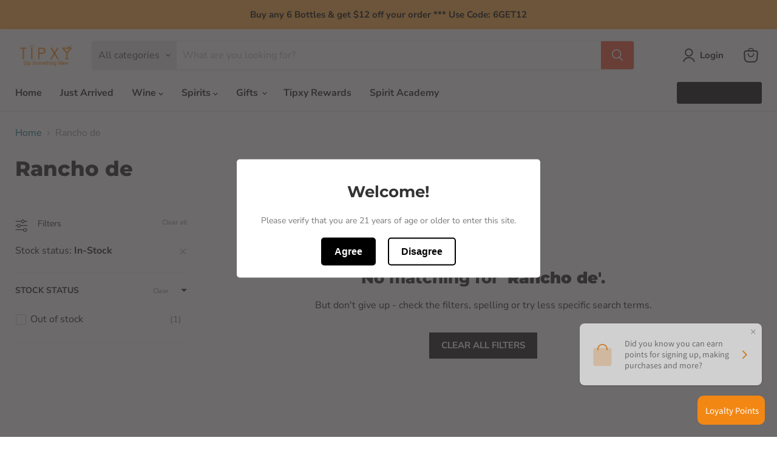

--- FILE ---
content_type: text/html; charset=utf-8
request_url: https://tipxy.com/collections/vendors?q=Rancho%20de
body_size: 76852
content:
<!doctype html>
<html class="no-js no-touch" lang="en">
  <head>
<!-- Start of Booster Apps Seo-0.1-->
<title>Rancho de | TIPXY</title><meta name="description" content="" /><script type="application/ld+json">
  {
    "@context": "https://schema.org",
    "@type": "WebSite",
    "name": "TIPXY",
    "url": "https://tipxy.com",
    "potentialAction": {
      "@type": "SearchAction",
      "query-input": "required name=query",
      "target": "https://tipxy.com/search?q={query}"
    }
  }
</script>
<!-- end of Booster Apps SEO -->

    <script>
      window._usfGetProductDescription = 1;
    </script>

    
    <meta charset="utf-8">
    <meta http-equiv="x-ua-compatible" content="IE=edge">
    <meta name="facebook-domain-verification" content="aum4lz7e1h8scoocareldf2h7k1p0l">

    <link rel="preconnect" href="https://cdn.shopify.com">
    <link rel="preconnect" href="https://fonts.shopifycdn.com">
    <link rel="preconnect" href="https://v.shopify.com">
    <link rel="preconnect" href="https://cdn.shopifycloud.com">
    <link
      href="      https://cdn.jsdelivr.net/npm/@splidejs/splide@4.1.4/dist/css/splide.min.css"
      rel="stylesheet"
    >

    

    

    
  <link rel="shortcut icon" href="//tipxy.com/cdn/shop/files/TIPXY_2a28c5ce-fd11-4f5c-8c9a-4fe330bfe99d_32x32.png?v=1675304156" type="image/png">


    
      <link rel="canonical" href="https://tipxy.com/collections/vendors?q=rancho+de">
    

    <meta name="viewport" content="width=device-width">

    
    















<meta property="og:site_name" content="TIPXY">
<meta property="og:url" content="https://tipxy.com/collections/vendors?q=rancho+de">
<meta property="og:title" content="Rancho de">
<meta property="og:type" content="website">
<meta property="og:description" content="Specializing in Craft Spirits, TIPXY carries an astonishing selection of Wine, Bourbon, Gin, Tequila, Scotch, Vodka and all other Adult beverages, all at fantastic prices. ">




    
    
    

    
    
    <meta
      property="og:image"
      content="https://tipxy.com/cdn/shop/files/TIPXY_Logo-A_-2.17.21_cad3c6f4-8dda-448f-9de8-78c215df7426_1204x630.png?v=1625816076"
    />
    <meta
      property="og:image:secure_url"
      content="https://tipxy.com/cdn/shop/files/TIPXY_Logo-A_-2.17.21_cad3c6f4-8dda-448f-9de8-78c215df7426_1204x630.png?v=1625816076"
    />
    <meta property="og:image:width" content="1204" />
    <meta property="og:image:height" content="630" />
    
    
    <meta property="og:image:alt" content="Social media image" />
  









  <meta name="twitter:site" content="@TIPXY2">








<meta name="twitter:title" content="Rancho de">
<meta name="twitter:description" content="Specializing in Craft Spirits, TIPXY carries an astonishing selection of Wine, Bourbon, Gin, Tequila, Scotch, Vodka and all other Adult beverages, all at fantastic prices. ">


    
    
    
      
      
      <meta name="twitter:card" content="summary_large_image">
    
    
    <meta
      property="twitter:image"
      content="https://tipxy.com/cdn/shop/files/TIPXY_Logo-A_-2.17.21_cad3c6f4-8dda-448f-9de8-78c215df7426_1200x600_crop_center.png?v=1625816076"
    />
    <meta property="twitter:image:width" content="1200" />
    <meta property="twitter:image:height" content="600" />
    
    
    <meta property="twitter:image:alt" content="Social media image" />
  



    <link rel="preload" href="//tipxy.com/cdn/fonts/nunito_sans/nunitosans_n7.25d963ed46da26098ebeab731e90d8802d989fa5.woff2" as="font" crossorigin="anonymous">
    <link rel="preload" as="style" href="//tipxy.com/cdn/shop/t/63/assets/theme.css?v=77216933900572382491765811267">

    <!-- BEGIN | FLAVOR FINDER -->
    <link rel="stylesheet" href="//tipxy.com/cdn/shop/t/63/assets/react-flavor-selector.css?v=47904638165022903241753252372" media="print" onload="this.media='all'">
<script defer type="module" src="//tipxy.com/cdn/shop/t/63/assets/react-flavor-selector.js?v=158818702928368820321753252372"></script>
    <!-- END | FLAVOR FINDER -->

    <script>window.performance && window.performance.mark && window.performance.mark('shopify.content_for_header.start');</script><meta name="google-site-verification" content="SSh4olMvPknt6xmmKHzrrfDvKRNgAykmlsQKt51YmJw">
<meta id="shopify-digital-wallet" name="shopify-digital-wallet" content="/50771493045/digital_wallets/dialog">
<meta name="shopify-checkout-api-token" content="70d86b13dcd0f135c789d78206d6bc12">
<meta id="in-context-paypal-metadata" data-shop-id="50771493045" data-venmo-supported="false" data-environment="production" data-locale="en_US" data-paypal-v4="true" data-currency="USD">
<script async="async" src="/checkouts/internal/preloads.js?locale=en-US"></script>
<link rel="preconnect" href="https://shop.app" crossorigin="anonymous">
<script async="async" src="https://shop.app/checkouts/internal/preloads.js?locale=en-US&shop_id=50771493045" crossorigin="anonymous"></script>
<script id="apple-pay-shop-capabilities" type="application/json">{"shopId":50771493045,"countryCode":"US","currencyCode":"USD","merchantCapabilities":["supports3DS"],"merchantId":"gid:\/\/shopify\/Shop\/50771493045","merchantName":"TIPXY","requiredBillingContactFields":["postalAddress","email","phone"],"requiredShippingContactFields":["postalAddress","email","phone"],"shippingType":"shipping","supportedNetworks":["visa","masterCard","amex","discover","elo","jcb"],"total":{"type":"pending","label":"TIPXY","amount":"1.00"},"shopifyPaymentsEnabled":true,"supportsSubscriptions":true}</script>
<script id="shopify-features" type="application/json">{"accessToken":"70d86b13dcd0f135c789d78206d6bc12","betas":["rich-media-storefront-analytics"],"domain":"tipxy.com","predictiveSearch":true,"shopId":50771493045,"locale":"en"}</script>
<script>var Shopify = Shopify || {};
Shopify.shop = "afb-development.myshopify.com";
Shopify.locale = "en";
Shopify.currency = {"active":"USD","rate":"1.0"};
Shopify.country = "US";
Shopify.theme = {"name":"Empire - Konexi - Engraving","id":152701468911,"schema_name":"Empire","schema_version":"6.2.0","theme_store_id":null,"role":"main"};
Shopify.theme.handle = "null";
Shopify.theme.style = {"id":null,"handle":null};
Shopify.cdnHost = "tipxy.com/cdn";
Shopify.routes = Shopify.routes || {};
Shopify.routes.root = "/";</script>
<script type="module">!function(o){(o.Shopify=o.Shopify||{}).modules=!0}(window);</script>
<script>!function(o){function n(){var o=[];function n(){o.push(Array.prototype.slice.apply(arguments))}return n.q=o,n}var t=o.Shopify=o.Shopify||{};t.loadFeatures=n(),t.autoloadFeatures=n()}(window);</script>
<script>
  window.ShopifyPay = window.ShopifyPay || {};
  window.ShopifyPay.apiHost = "shop.app\/pay";
  window.ShopifyPay.redirectState = null;
</script>
<script id="shop-js-analytics" type="application/json">{"pageType":"collection"}</script>
<script defer="defer" async type="module" src="//tipxy.com/cdn/shopifycloud/shop-js/modules/v2/client.init-shop-cart-sync_C5BV16lS.en.esm.js"></script>
<script defer="defer" async type="module" src="//tipxy.com/cdn/shopifycloud/shop-js/modules/v2/chunk.common_CygWptCX.esm.js"></script>
<script type="module">
  await import("//tipxy.com/cdn/shopifycloud/shop-js/modules/v2/client.init-shop-cart-sync_C5BV16lS.en.esm.js");
await import("//tipxy.com/cdn/shopifycloud/shop-js/modules/v2/chunk.common_CygWptCX.esm.js");

  window.Shopify.SignInWithShop?.initShopCartSync?.({"fedCMEnabled":true,"windoidEnabled":true});

</script>
<script>
  window.Shopify = window.Shopify || {};
  if (!window.Shopify.featureAssets) window.Shopify.featureAssets = {};
  window.Shopify.featureAssets['shop-js'] = {"shop-cart-sync":["modules/v2/client.shop-cart-sync_ZFArdW7E.en.esm.js","modules/v2/chunk.common_CygWptCX.esm.js"],"init-fed-cm":["modules/v2/client.init-fed-cm_CmiC4vf6.en.esm.js","modules/v2/chunk.common_CygWptCX.esm.js"],"shop-button":["modules/v2/client.shop-button_tlx5R9nI.en.esm.js","modules/v2/chunk.common_CygWptCX.esm.js"],"shop-cash-offers":["modules/v2/client.shop-cash-offers_DOA2yAJr.en.esm.js","modules/v2/chunk.common_CygWptCX.esm.js","modules/v2/chunk.modal_D71HUcav.esm.js"],"init-windoid":["modules/v2/client.init-windoid_sURxWdc1.en.esm.js","modules/v2/chunk.common_CygWptCX.esm.js"],"shop-toast-manager":["modules/v2/client.shop-toast-manager_ClPi3nE9.en.esm.js","modules/v2/chunk.common_CygWptCX.esm.js"],"init-shop-email-lookup-coordinator":["modules/v2/client.init-shop-email-lookup-coordinator_B8hsDcYM.en.esm.js","modules/v2/chunk.common_CygWptCX.esm.js"],"init-shop-cart-sync":["modules/v2/client.init-shop-cart-sync_C5BV16lS.en.esm.js","modules/v2/chunk.common_CygWptCX.esm.js"],"avatar":["modules/v2/client.avatar_BTnouDA3.en.esm.js"],"pay-button":["modules/v2/client.pay-button_FdsNuTd3.en.esm.js","modules/v2/chunk.common_CygWptCX.esm.js"],"init-customer-accounts":["modules/v2/client.init-customer-accounts_DxDtT_ad.en.esm.js","modules/v2/client.shop-login-button_C5VAVYt1.en.esm.js","modules/v2/chunk.common_CygWptCX.esm.js","modules/v2/chunk.modal_D71HUcav.esm.js"],"init-shop-for-new-customer-accounts":["modules/v2/client.init-shop-for-new-customer-accounts_ChsxoAhi.en.esm.js","modules/v2/client.shop-login-button_C5VAVYt1.en.esm.js","modules/v2/chunk.common_CygWptCX.esm.js","modules/v2/chunk.modal_D71HUcav.esm.js"],"shop-login-button":["modules/v2/client.shop-login-button_C5VAVYt1.en.esm.js","modules/v2/chunk.common_CygWptCX.esm.js","modules/v2/chunk.modal_D71HUcav.esm.js"],"init-customer-accounts-sign-up":["modules/v2/client.init-customer-accounts-sign-up_CPSyQ0Tj.en.esm.js","modules/v2/client.shop-login-button_C5VAVYt1.en.esm.js","modules/v2/chunk.common_CygWptCX.esm.js","modules/v2/chunk.modal_D71HUcav.esm.js"],"shop-follow-button":["modules/v2/client.shop-follow-button_Cva4Ekp9.en.esm.js","modules/v2/chunk.common_CygWptCX.esm.js","modules/v2/chunk.modal_D71HUcav.esm.js"],"checkout-modal":["modules/v2/client.checkout-modal_BPM8l0SH.en.esm.js","modules/v2/chunk.common_CygWptCX.esm.js","modules/v2/chunk.modal_D71HUcav.esm.js"],"lead-capture":["modules/v2/client.lead-capture_Bi8yE_yS.en.esm.js","modules/v2/chunk.common_CygWptCX.esm.js","modules/v2/chunk.modal_D71HUcav.esm.js"],"shop-login":["modules/v2/client.shop-login_D6lNrXab.en.esm.js","modules/v2/chunk.common_CygWptCX.esm.js","modules/v2/chunk.modal_D71HUcav.esm.js"],"payment-terms":["modules/v2/client.payment-terms_CZxnsJam.en.esm.js","modules/v2/chunk.common_CygWptCX.esm.js","modules/v2/chunk.modal_D71HUcav.esm.js"]};
</script>
<script>(function() {
  var isLoaded = false;
  function asyncLoad() {
    if (isLoaded) return;
    isLoaded = true;
    var urls = ["https:\/\/age-verification.hulkapps.com\/hulk_age_verifier.js?shop=afb-development.myshopify.com","\/\/cdn.shopify.com\/s\/files\/1\/0257\/0108\/9360\/t\/85\/assets\/usf-license.js?shop=afb-development.myshopify.com","https:\/\/cdn.one.store\/javascript\/dist\/1.0\/jcr-widget.js?account_id=shopify:afb-development.myshopify.com\u0026shop=afb-development.myshopify.com","https:\/\/s3-us-west-2.amazonaws.com\/da-restock\/da-restock.js?shop=afb-development.myshopify.com","https:\/\/reconvert-cdn.com\/assets\/js\/store_reconvert_node.js?v=2\u0026scid=NjBiMmIxODc2Nzc3YjA2ZWE3NDc4ZmM0Nzg3MDU2ZGQuMDYyMTQ2NzBjNTY2ZjUwMzllMDMyYTJiYjk2MmM4N2E=\u0026shop=afb-development.myshopify.com","https:\/\/reconvert-cdn.com\/assets\/js\/reconvert_script_tags.mini.js?scid=NjBiMmIxODc2Nzc3YjA2ZWE3NDc4ZmM0Nzg3MDU2ZGQuMDYyMTQ2NzBjNTY2ZjUwMzllMDMyYTJiYjk2MmM4N2E=\u0026shop=afb-development.myshopify.com","\/\/staticw2.yotpo.com\/QI7hFzhVvBOelkISU5ER4efOvRKj3ArhJ5fZeg1v\/widget.js?shop=afb-development.myshopify.com","https:\/\/ecommplugins-scripts.trustpilot.com\/v2.1\/js\/header.min.js?settings=eyJrZXkiOiJvUVRmZ3lkVzZEd1NxUENWIiwicyI6Im5vbmUifQ==\u0026v=2.5\u0026shop=afb-development.myshopify.com","https:\/\/ecommplugins-trustboxsettings.trustpilot.com\/afb-development.myshopify.com.js?settings=1703109290965\u0026shop=afb-development.myshopify.com","https:\/\/static.shareasale.com\/json\/shopify\/shareasale-tracking.js?sasmid=160778\u0026ssmtid=105181\u0026shop=afb-development.myshopify.com","https:\/\/cdn.hextom.com\/js\/freeshippingbar.js?shop=afb-development.myshopify.com","https:\/\/cdn-app.sealsubscriptions.com\/shopify\/public\/js\/sealsubscriptions.js?shop=afb-development.myshopify.com","https:\/\/omnisnippet1.com\/platforms\/shopify.js?source=scriptTag\u0026v=2025-05-14T15\u0026shop=afb-development.myshopify.com"];
    for (var i = 0; i < urls.length; i++) {
      var s = document.createElement('script');
      s.type = 'text/javascript';
      s.async = true;
      s.src = urls[i];
      var x = document.getElementsByTagName('script')[0];
      x.parentNode.insertBefore(s, x);
    }
  };
  if(window.attachEvent) {
    window.attachEvent('onload', asyncLoad);
  } else {
    window.addEventListener('load', asyncLoad, false);
  }
})();</script>
<script id="__st">var __st={"a":50771493045,"offset":-18000,"reqid":"4c9a4015-9bdf-48b5-ae84-436b5173e483-1768757547","pageurl":"tipxy.com\/collections\/vendors?q=Rancho%20de","u":"543ec88d219a","p":"vendors"};</script>
<script>window.ShopifyPaypalV4VisibilityTracking = true;</script>
<script id="captcha-bootstrap">!function(){'use strict';const t='contact',e='account',n='new_comment',o=[[t,t],['blogs',n],['comments',n],[t,'customer']],c=[[e,'customer_login'],[e,'guest_login'],[e,'recover_customer_password'],[e,'create_customer']],r=t=>t.map((([t,e])=>`form[action*='/${t}']:not([data-nocaptcha='true']) input[name='form_type'][value='${e}']`)).join(','),a=t=>()=>t?[...document.querySelectorAll(t)].map((t=>t.form)):[];function s(){const t=[...o],e=r(t);return a(e)}const i='password',u='form_key',d=['recaptcha-v3-token','g-recaptcha-response','h-captcha-response',i],f=()=>{try{return window.sessionStorage}catch{return}},m='__shopify_v',_=t=>t.elements[u];function p(t,e,n=!1){try{const o=window.sessionStorage,c=JSON.parse(o.getItem(e)),{data:r}=function(t){const{data:e,action:n}=t;return t[m]||n?{data:e,action:n}:{data:t,action:n}}(c);for(const[e,n]of Object.entries(r))t.elements[e]&&(t.elements[e].value=n);n&&o.removeItem(e)}catch(o){console.error('form repopulation failed',{error:o})}}const l='form_type',E='cptcha';function T(t){t.dataset[E]=!0}const w=window,h=w.document,L='Shopify',v='ce_forms',y='captcha';let A=!1;((t,e)=>{const n=(g='f06e6c50-85a8-45c8-87d0-21a2b65856fe',I='https://cdn.shopify.com/shopifycloud/storefront-forms-hcaptcha/ce_storefront_forms_captcha_hcaptcha.v1.5.2.iife.js',D={infoText:'Protected by hCaptcha',privacyText:'Privacy',termsText:'Terms'},(t,e,n)=>{const o=w[L][v],c=o.bindForm;if(c)return c(t,g,e,D).then(n);var r;o.q.push([[t,g,e,D],n]),r=I,A||(h.body.append(Object.assign(h.createElement('script'),{id:'captcha-provider',async:!0,src:r})),A=!0)});var g,I,D;w[L]=w[L]||{},w[L][v]=w[L][v]||{},w[L][v].q=[],w[L][y]=w[L][y]||{},w[L][y].protect=function(t,e){n(t,void 0,e),T(t)},Object.freeze(w[L][y]),function(t,e,n,w,h,L){const[v,y,A,g]=function(t,e,n){const i=e?o:[],u=t?c:[],d=[...i,...u],f=r(d),m=r(i),_=r(d.filter((([t,e])=>n.includes(e))));return[a(f),a(m),a(_),s()]}(w,h,L),I=t=>{const e=t.target;return e instanceof HTMLFormElement?e:e&&e.form},D=t=>v().includes(t);t.addEventListener('submit',(t=>{const e=I(t);if(!e)return;const n=D(e)&&!e.dataset.hcaptchaBound&&!e.dataset.recaptchaBound,o=_(e),c=g().includes(e)&&(!o||!o.value);(n||c)&&t.preventDefault(),c&&!n&&(function(t){try{if(!f())return;!function(t){const e=f();if(!e)return;const n=_(t);if(!n)return;const o=n.value;o&&e.removeItem(o)}(t);const e=Array.from(Array(32),(()=>Math.random().toString(36)[2])).join('');!function(t,e){_(t)||t.append(Object.assign(document.createElement('input'),{type:'hidden',name:u})),t.elements[u].value=e}(t,e),function(t,e){const n=f();if(!n)return;const o=[...t.querySelectorAll(`input[type='${i}']`)].map((({name:t})=>t)),c=[...d,...o],r={};for(const[a,s]of new FormData(t).entries())c.includes(a)||(r[a]=s);n.setItem(e,JSON.stringify({[m]:1,action:t.action,data:r}))}(t,e)}catch(e){console.error('failed to persist form',e)}}(e),e.submit())}));const S=(t,e)=>{t&&!t.dataset[E]&&(n(t,e.some((e=>e===t))),T(t))};for(const o of['focusin','change'])t.addEventListener(o,(t=>{const e=I(t);D(e)&&S(e,y())}));const B=e.get('form_key'),M=e.get(l),P=B&&M;t.addEventListener('DOMContentLoaded',(()=>{const t=y();if(P)for(const e of t)e.elements[l].value===M&&p(e,B);[...new Set([...A(),...v().filter((t=>'true'===t.dataset.shopifyCaptcha))])].forEach((e=>S(e,t)))}))}(h,new URLSearchParams(w.location.search),n,t,e,['guest_login'])})(!0,!0)}();</script>
<script integrity="sha256-4kQ18oKyAcykRKYeNunJcIwy7WH5gtpwJnB7kiuLZ1E=" data-source-attribution="shopify.loadfeatures" defer="defer" src="//tipxy.com/cdn/shopifycloud/storefront/assets/storefront/load_feature-a0a9edcb.js" crossorigin="anonymous"></script>
<script crossorigin="anonymous" defer="defer" src="//tipxy.com/cdn/shopifycloud/storefront/assets/shopify_pay/storefront-65b4c6d7.js?v=20250812"></script>
<script data-source-attribution="shopify.dynamic_checkout.dynamic.init">var Shopify=Shopify||{};Shopify.PaymentButton=Shopify.PaymentButton||{isStorefrontPortableWallets:!0,init:function(){window.Shopify.PaymentButton.init=function(){};var t=document.createElement("script");t.src="https://tipxy.com/cdn/shopifycloud/portable-wallets/latest/portable-wallets.en.js",t.type="module",document.head.appendChild(t)}};
</script>
<script data-source-attribution="shopify.dynamic_checkout.buyer_consent">
  function portableWalletsHideBuyerConsent(e){var t=document.getElementById("shopify-buyer-consent"),n=document.getElementById("shopify-subscription-policy-button");t&&n&&(t.classList.add("hidden"),t.setAttribute("aria-hidden","true"),n.removeEventListener("click",e))}function portableWalletsShowBuyerConsent(e){var t=document.getElementById("shopify-buyer-consent"),n=document.getElementById("shopify-subscription-policy-button");t&&n&&(t.classList.remove("hidden"),t.removeAttribute("aria-hidden"),n.addEventListener("click",e))}window.Shopify?.PaymentButton&&(window.Shopify.PaymentButton.hideBuyerConsent=portableWalletsHideBuyerConsent,window.Shopify.PaymentButton.showBuyerConsent=portableWalletsShowBuyerConsent);
</script>
<script data-source-attribution="shopify.dynamic_checkout.cart.bootstrap">document.addEventListener("DOMContentLoaded",(function(){function t(){return document.querySelector("shopify-accelerated-checkout-cart, shopify-accelerated-checkout")}if(t())Shopify.PaymentButton.init();else{new MutationObserver((function(e,n){t()&&(Shopify.PaymentButton.init(),n.disconnect())})).observe(document.body,{childList:!0,subtree:!0})}}));
</script>
<link id="shopify-accelerated-checkout-styles" rel="stylesheet" media="screen" href="https://tipxy.com/cdn/shopifycloud/portable-wallets/latest/accelerated-checkout-backwards-compat.css" crossorigin="anonymous">
<style id="shopify-accelerated-checkout-cart">
        #shopify-buyer-consent {
  margin-top: 1em;
  display: inline-block;
  width: 100%;
}

#shopify-buyer-consent.hidden {
  display: none;
}

#shopify-subscription-policy-button {
  background: none;
  border: none;
  padding: 0;
  text-decoration: underline;
  font-size: inherit;
  cursor: pointer;
}

#shopify-subscription-policy-button::before {
  box-shadow: none;
}

      </style>

<script>window.performance && window.performance.mark && window.performance.mark('shopify.content_for_header.end');</script>
    <script>window._usfTheme={
    id:136886845679,
    name:"Empire",
    version:"6.2.0",
    vendor:"Pixel Union",
    applied:1,
    assetUrl:"//tipxy.com/cdn/shop/t/63/assets/usf-boot.js?v=39713672535288060421753252372"
};
window._usfCustomerTags = null;
window._usfCollectionId = null;
window._usfCollectionDefaultSort = "title-ascending";
window._usfLocale = "en";
window._usfRootUrl = "\/";
window.usf = {
  settings: {"online":1,"version":"1.0.2.4112","shop":"afb-development.myshopify.com","siteId":"37e51d40-7504-4403-b8bd-38d18a8a097f","resUrl":"//cdn.shopify.com/s/files/1/0257/0108/9360/t/85/assets/","analyticsApiUrl":"https://svc-1001-analytics-usf.hotyon.com/set","searchSvcUrl":"https://svc-1001-usf.hotyon.com/","enabledPlugins":["review-yotpo"],"showGotoTop":1,"mobileBreakpoint":767,"decimals":2,"decimalDisplay":".","thousandSeparator":",","currency":"USD","priceLongFormat":"${0} USD","priceFormat":"${0}","plugins":{},"revision":86784755,"filters":{"filtersHorzStyle":"default","filtersHorzPosition":"left","filtersMobileStyle":"default"},"instantSearch":{"online":1,"searchBoxSelector":"input[name=q]","numOfSuggestions":6,"numOfProductMatches":6,"numOfCollections":4,"numOfPages":4,"layout":"two-columns","productDisplayType":"list","productColumnPosition":"left","productsPerRow":2,"showPopularProducts":1,"numOfPopularProducts":6,"numOfRecentSearches":5},"search":{"online":1,"sortFields":["-date","date","r","bestselling","title","-title","price","-price"],"searchResultsUrl":"/pages/search-results","more":"more","itemsPerPage":28,"imageSizeType":"fixed","imageSize":"600,350","showSearchInputOnSearchPage":1,"showAltImage":1,"showVendor":1,"showSale":1,"showSoldOut":1,"canChangeUrl":1},"collections":{"online":1,"collectionsPageUrl":"/pages/collections"},"filterNavigation":{"showFilterArea":1,"showSingle":1,"showProductCount":1},"translation_en":{"search":"Search","latestSearches":"Latest searches","popularSearches":"Popular searches","viewAllResultsFor":"view all results for <span class=\"usf-highlight\">{0}</span>","viewAllResults":"view all results","noMatchesFoundFor":"No matches found for \"<b>{0}</b>\". Please try again with a different term.","productSearchResultWithTermSummary":"<b>{0}</b> results for '<b>{1}</b>'","productSearchResultSummary":"<b>{0}</b> products","productSearchNoResults":"<h2>No matching for '<b>{0}</b>'.</h2><p>But don't give up - check the filters, spelling or try less specific search terms.</p>","productSearchNoResultsEmptyTerm":"<h2>No results found.</h2><p>But don't give up - check the filters or try less specific terms.</p>","clearAll":"Clear all","clear":"Clear","clearAllFilters":"Clear all filters","clearFiltersBy":"Clear filters by {0}","filterBy":"Filter by {0}","sort":"Sort","sortBy_r":"Relevance","sortBy_title":"Title: A-Z","sortBy_-title":"Title: Z-A","sortBy_date":"Date: Old to New","sortBy_-date":"Date: New to Old","sortBy_price":"Price: Low to High","sortBy_-price":"Price: High to Low","sortBy_percentSale":"Percent sales: Low to High","sortBy_-percentSale":"Percent sales: High to Low","sortBy_-discount":"Discount: High to Low","sortBy_bestselling":"Best selling","sortBy_-available":"Inventory: High to Low","sortBy_producttype":"Product Type: A-Z","sortBy_-producttype":"Product Type: Z-A","sortBy_random":"Random","filters":"Filters","filterOptions":"Filter options","clearFilterOptions":"Clear all filter options","youHaveViewed":"You've viewed {0} of {1} products","loadMore":"Load more","loadPrev":"Load previous","productMatches":"Product matches","trending":"Trending","didYouMean":"Sorry, nothing found for '<b>{0}</b>'.<br>Did you mean '<b>{1}</b>'?","searchSuggestions":"Search suggestions","popularSearch":"Popular search","quantity":"Quantity","selectedVariantNotAvailable":"The selected variant is not available.","addToCart":"Add to cart","seeFullDetails":"See full details","chooseOptions":"Choose options","quickView":"Quick view","sale":"Sale","save":"Save","soldOut":"Sold out","viewItems":"View items","more":"More","all":"All","prevPage":"Previous page","gotoPage":"Go to page {0}","nextPage":"Next page","from":"From","collections":"Collections","pages":"Pages","sortBy_":"Relevance","sortBy_option:size":"size: A-Z","sortBy_-option:size":"size: Z-A","sortBy_metafield:countryOfOrigin.detail":"countryOfOrigin.detail: A-Z","sortBy_-metafield:countryOfOrigin.detail":"countryOfOrigin.detail: Z-A","sortBy_metafield:regionOfOrigin.detail":"regionOfOrigin.detail: A-Z","sortBy_-metafield:regionOfOrigin.detail":"regionOfOrigin.detail: Z-A","sortBy_metafield:brand.detail":"brand.detail: A-Z","sortBy_-metafield:brand.detail":"brand.detail: Z-A","sortBy_varMetafield:productVariant.inventory":"productVariant.inventory: A-Z","sortBy_-varMetafield:productVariant.inventory":"productVariant.inventory: Z-A","sortBy_varMetafield:productVariant.saleBadge":"productVariant.saleBadge: A-Z","sortBy_-varMetafield:productVariant.saleBadge":"productVariant.saleBadge: Z-A","sortBy_metafield:ratingScore.detail":"ratingScore.detail: A-Z","sortBy_-metafield:ratingScore.detail":"ratingScore.detail: Z-A","sortBy_metafield:product.professionalRating2":"product.professionalRating2: Low to High","sortBy_-metafield:product.professionalRating2":"product.professionalRating2: High to Low","sortBy_metafield:product.professionalRating1":"product.professionalRating1: A-Z","sortBy_-metafield:product.professionalRating1":"product.professionalRating1: Z-A","sortBy_option:Title":"Title: A-Z","sortBy_-option:Title":"Title: Z-A","sortBy_metafield:ABV.detail":"ABV.detail: A-Z","sortBy_-metafield:ABV.detail":"ABV.detail: Z-A","sortBy_metafield:MyNamespace.MyKey1":"MyNamespace.MyKey1: A-Z","sortBy_-metafield:MyNamespace.MyKey1":"MyNamespace.MyKey1: Z-A","sortBy_metafield:product.kosher":"product.kosher: A-Z","sortBy_-metafield:product.kosher":"product.kosher: Z-A","sortBy_option:Size":"Size: A-Z","sortBy_-option:Size":"Size: Z-A","sortBy_metafield:product.kosherCertificate":"product.kosherCertificate: A-Z","sortBy_-metafield:product.kosherCertificate":"product.kosherCertificate: Z-A","sortBy_metafield:product.dryness":"product.drynes: A-Z","sortBy_-metafield:product.dryness":"product.dryness: Z-A","sortBy_option:Amount":"Amount: A-Z","sortBy_-option:Amount":"Amount: Z-A","sortBy_option:region":"region: A-Z","sortBy_-option:region":"region: Z-A"}}
}
</script>
<script src="//tipxy.com/cdn/shop/t/63/assets/usf-boot.js?v=39713672535288060421753252372" async></script>

    <link href="//tipxy.com/cdn/shop/t/63/assets/theme.css?v=77216933900572382491765811267" rel="stylesheet" type="text/css" media="all" />

    
    <script>
      window.Theme = window.Theme || {};
      window.Theme.version = '6.2.0';
      window.Theme.name = 'Empire';
      window.Theme.routes = {
        root_url: '/',
        account_url: '/account',
        account_login_url: '/account/login',
        account_logout_url: '/account/logout',
        account_register_url: '/account/register',
        account_addresses_url: '/account/addresses',
        collections_url: '/collections',
        all_products_collection_url: '/collections/all',
        search_url: '/search',
        cart_url: '/cart',
        cart_add_url: '/cart/add',
        cart_change_url: '/cart/change',
        cart_clear_url: '/cart/clear',
        product_recommendations_url: '/recommendations/products',
      };
    </script>
    

    

    <!--<script type="text/javascript">
  /* OVERALL design
  
  1. UFF should be configured with a Filter for "Tags". Multiple choices should be on. Only the Region tags should be allowed to be selected
  2. ASL is also to be configured as list of states as regions, CA region has it's own home page, detect ip address and match region.
  3. ASL use: Tag based filtering is of limited use since we handle the USF interaction and filtering directly using USF features based on current region selection.
  
  
  Code entry points to theme:

  1. product.liquid (to add variants to be accessible globally)
  2. tixpy.liquid (added to the loading from theme.liquid)
  3. Tags linked to Backend tags created for products using dist. region name as tags.
  4. A new page in GUI admin backend with url ending with "ship-to-location" needs to be available.

  
  */

  //TODO: Products page shows two items in size. This is the internal stuff. We need to show only the relevant region specific size only and hide the rest.
  //TODO: REFACTOR: Internal cleanup. Use let syntax for all variables unless we are using a global one. Accidental global var can cause a lot of confusion.
  //TODO: Bug 1: State is served only by one retailer. Product is sold by both but primary retailer variant is out of stock. Instead of showing out of stock,
  //       secondary retailer item is shown by mistake.
  //TODO: Discuss this idea of collection url being modified in asl_call back which may reduce some page reload effects (PARTIALLY AND QUITE SMOOTHLY DONE)

  //NOTE: Distributiion Region name is used as product tag in Shopfify. WATCH OUT WHEN CHANGING THE NAME

  window.Tipxy = {
    version: '1.0.1',
    name: 'Tipxy',
  };

  window.getStateAndRetailerMapping = function () {
    let map = {
      AL: ['VI', ''],
      AK: ['', ''], //Not served by anyone
      AZ: ['VI', ''],
      AR: ['VI', ''],
      CA: ['VI', ''],
      CO: ['VI', ''],
      CT: ['VI', ''],
      DC: ['VI', ''],
      DE: ['VI', ''],
      FL: ['VI', ''],
      GA: ['VI', ''],
      HI: ['', ''], // Not served by anyone
      ID: ['VI', ''],
      IL: ['VI', ''],
      IN: ['VI', ''],
      IA: ['VI', ''],
      KS: ['VI', ''],
      KY: ['VI', ''],
      LA: ['VI', ''],
      ME: ['VI', ''],
      MD: ['VI', ''],
      MA: ['', ''],
      MI: ['', ''], // Not Served by anyone.  CA tag was removed.
      MN: ['VI', ''],
      MS: ['VI', ''],
      MO: ['VI', ''],
      MT: ['VI', ''],
      NE: ['VI', ''],
      NV: ['VI', ''],
      NH: ['VI', ''],
      NJ: ['VI', ''],
      NM: ['VI', ''],
      NY: ['VI', ''],
      NC: ['VI', ''],
      ND: ['VI', ''],
      OH: ['VI', ''],
      OK: ['VI', ''],
      OR: ['VI', ''],
      PA: ['VI', ''],
      RI: ['VI', ''],
      SC: ['VI', ''],
      SD: ['VI', ''],
      TN: ['VI', ''],
      TX: ['VI', ''],
      UT: ['', ''], // NO DC (Seems to be not served by other states also)
      VT: ['VI', ''],
      VA: ['VI', ''],
      WA: ['VI', ''],
      WV: ['VI', ''],
      WI: ['VI', ''],
      WY: ['VI', ''],
    };
    return map;
  };

  // TODO: Candidate for deletion
  window.getRegionAndStates = function () {
    var regionAndStates = {
      NY: ['CT', 'DE', 'GA', 'IN', 'IA', 'MD', 'MN', 'MS', 'MT', 'NJ', 'NY', 'NC', 'PA', 'RI', 'TX', 'VT', 'VA', 'WV'],
      CA: [
        'AZ',
        'AR',
        'CA',
        'CO',
        'FL',
        'ID',
        'IL',
        'KS',
        'LA',
        'ME',
        'MI',
        'MO',
        'NE',
        'NV',
        'NM',
        'ND',
        'OH',
        'OK',
        'OR',
        'SC',
        'SD',
        'WA',
        'WI',
        'WY',
      ],
      NY_ONLY: ['DE', 'MN', 'MS'],
      CA_ONLY: ['IL', 'ME', 'MI', 'ND', 'OR', 'WA'],
      NY_AND_CA: [
        'AZ',
        'AR',
        'CA',
        'CO',
        'CT',
        'FL',
        'GA',
        'ID',
        'IN',
        'IA',
        'KS',
        'LA',
        'MD',
        'MO',
        'MT',
        'NE',
        'NV',
        'NJ',
        'NM',
        'NY',
        'NC',
        'OH',
        'OK',
        'PA',
        'RI',
        'SC',
        'SD',
        'TX',
        'VT',
        'VA',
        'WV',
        'WI',
        'WY',
      ],

      BLOCKED: ['AL', 'AK', 'DC', 'HI', 'MA', 'NH', 'TN', 'UT'],

      ALL: [
        'AK',
        'AZ',
        'AR',
        'CA',
        'CO',
        'CT',
        'DE',
        'DC',
        'FL',
        'GA',
        'HI',
        'ID',
        'IL',
        'IN',
        'IA',
        'KS',
        'KY',
        'LA',
        'ME',
        'MD',
        'MA',
        'MI',
        'MN',
        'MS',
        'MO',
        'MT',
        'NE',
        'NV',
        'NH',
        'NJ',
        'NM',
        'NY',
        'NC',
        'ND',
        'OH',
        'OK',
        'OR',
        'PA',
        'RI',
        'SC',
        'SD',
        'TN',
        'TX',
        'UT',
        'VT',
        'VA',
        'WA',
        'WV',
        'WI',
        'WY',
      ],
    };

    return regionAndStates;
  };

  window.asl_loaded = function () {
    // When our app loads, this function will get called.

    //dummy logging entry to trigger page info in Rapid7
    R7Insight.log({ region: asl_region(), search: window.location.search });

    var country = asl_country();
    var region = asl_region();
    var href = window.location.href;
    var search = window.location.search;

    console.log('v2 ASL TROUBLESHOOTING: ' + country + ' - ' + region + ' - ' + href);

    //Venkat (2Feb23)
    let redirected = doGoogleShoppingRegionIDHandling();
    if (redirected) {
      return;
    }
    doUserLocationUnsupportedHandling();
    doRedirectToHomeUponSelectingValidShipTo();
    registerObserverForAjaxSearchPageLogic();
    doProductPageSpecificLogic();
    // styleIfSpecialOrderVariantFound();

    filterByTagHack();
  };

  window.registerObserverForAjaxSearchPageLogic = function () {
    //Trigger URL tag adding logic in case of Ajax calls
    var lastUrl = window.location.href;
    new MutationObserver(() => {
      const url = window.location.href;
      if (url !== lastUrl) {
        lastUrl = url;
        filterByTagHack();
      }
    }).observe(document, { subtree: true, childList: true });
  };

  window.doUserLocationUnsupportedHandling = function () {
    if (window.location.href.includes('ship-to-location') == false && asl_region() == 'ZZ') {
      window.location.href = '/pages/ship-to-location';
    }
  };

  window.doRedirectToHomeUponSelectingValidShipTo = function () {
    if (window.location.href.includes('ship-to-location') && asl_region() != 'ZZ') {
      window.location.href = '/';
    }
  };

  window.doGoogleShoppingRegionIDHandling = function () {
    let href = window.location.href;
    let search = window.location.search;
    let redirected = true;
    if (search && search.includes('region_id=111111')) {
      href = href.replace('region_id=111111', '');
      window.location.href = href + '&country_override=US-NY';
    } else if (search && search.includes('region_id=222222')) {
      href = href.replace('region_id=222222', '');
      window.location.href = href + '&country_override=US-MI';
    }  else if (search && search.includes('region_id=333333')) {
      href = href.replace('region_id=333333', '');
      window.location.href = href + '&country_override=US-MA';
    } else if (search && search.includes('region_id=444444')) {
      href = href.replace('region_id=444444', '');
      window.location.href = href + '&country_override=US-CA';
    } else {
      redirected = false;
    }
    return redirected;
  };

  //Purpose: Hide variants not applicable for the currently chosen Ship To Region
  // INPUT variants sample = [ {id: '<variant_id>, 'option1': '750ml', 'option2': 'NY', 'available': true}, ...  ]

  window.doProductPageSpecificLogic = function () {
    //This is populated via extra snippet in products.liquid
    let variants = window.tipxyVariants;
    console.log(variants);

    //NOTE: This is meant for Google Merchant Center accessible pages. Basically, switching to special order variant won't happen
    //IN OTHER WORDS: If a variant is out of stock, just show as such to GMC. To User Switch and show the secondary retailer variant.
    var href = window.location.href;
    console.log('href: ' + href);
    if (href.indexOf('variant=') > -1) {
      return;
    }

    //We are not in the context of products page, do not proceed
    if (variants == undefined) {
      return;
    }

    //extract regions
    var regions = getVariantsRegions();

    var currentShippingLocation = window.getShipToLocation();
    console.log('current shipping location: ' + currentShippingLocation);

    if (regions.length > 1) {
      var productRegionMatchingCurrentShipTo = getProductRegionMatchingCurrentShipTo();
      console.log('product region: ' + productRegionMatchingCurrentShipTo);

      //Meaning of the for loop below
      //Find the variant to redirect the page to
      //If the User Region matching variant is found: Redirect there
      //Else: Redirect to the other region's variant (a separate code styles this as a special order product)

      let variantId = null;
      for (var variant of variants) {
        var region = variant.option2;
        console.log(variant.id);

        // if (variant.available) {
        //   variantId = variant.id;
        // }

        if (region != null && region == productRegionMatchingCurrentShipTo) {
          variantId = variant.id;
          break;
        }
      }

      if (variantId != null) {
        var pathName = window.location.pathname;
        pathName = pathName + '?variant=' + variantId;
        console.log('pathName: ' + pathName);
        window.location.href = pathName;
      }
    }
  };

  window.getVariantsRegions = function () {
    if (!window.tipxyVariants) return [];

    var regions = window.tipxyVariants.reduce(function (res, variant) {
      if (variant.option2 != null) {
        res.push(variant.option2);
      }
      return Array.from(new Set(res));
    }, []);

    return regions;
  };

  window.getProductRegionMatchingCurrentShipTo = function () {
    let productRegionMatchingCurrentShipTo = '';
    let regions = getVariantsRegions();
    let currentShippingLocation = window.getShipToLocation();

    for (let region of regions) {
      if (getStateAndRetailerMapping()[currentShippingLocation][0] == region) {
        productRegionMatchingCurrentShipTo = region;
        break;
      }
    }

    return productRegionMatchingCurrentShipTo;
  };

  // TODO: Candidate for deletion
  window.getProductRegionMatchingCurrentShipToBackup = function () {
    let productRegionMatchingCurrentShipTo = '';
    let regions = getVariantsRegions();
    let currentShippingLocation = window.getShipToLocation();

    for (let region of regions) {
      let statesByRegion = window.getStatesByRegion(region);
      if (statesByRegion) {
        if (statesByRegion.includes(currentShippingLocation)) {
          productRegionMatchingCurrentShipTo = region;
          break;
        }
      }
    }

    return productRegionMatchingCurrentShipTo;
  };

  // TODO: Candidate for deletion
  window.getStatesByRegion = function (region) {
    return window.getRegionAndStates()[region];
  };

  window.getShipToLocation = function () {
    var zones = asl_country_region()['zones'];

    var shipToLocation = 'NONE';

    if (zones && zones.length > 0) {
      shipToLocation = zones[0];
    }

    shipToLocation = shipToLocation.replaceAll('US-', '').replaceAll('-US', '');

    return shipToLocation;
  };

  window.styleIfSpecialOrderVariantFound = function () {
    if (!window.tipxyVariants) return;

    let href = window.location.href;
    let search = window.location.search;
    let isRegularItem = false;

    let params = new URL(href).searchParams;
    let selectedVariant = params.get('variant');

    var productRegionMatchingCurrentShipTo = getProductRegionMatchingCurrentShipTo();

    if (selectedVariant) {
      for (var variant of window.tipxyVariants) {
        var variantId = variant.id;
        var variantRegion = variant.option2;

        if (selectedVariant == variantId && variantRegion == productRegionMatchingCurrentShipTo) {
          isRegularItem = true;
        }
      }
    } else {
      if (productRegionMatchingCurrentShipTo) isRegularItem = true;
    }

    console.log('DEBUG: IS SPECIAL ITEM: ' + !isRegularItem);

    if (isRegularItem == false) {
      var specialOrdetItem = document.getElementById('special_order_item');
      var tooltipTxt =
        'Special order items do not count towards free shipping. ' +
        'Orders with more than $99 in special order products will get free shipping';
      specialOrdetItem.innerHTML =
        "<div title='" +
        tooltipTxt +
        "'>Special Order</div>" +
        "<div style='font-size:12px;font-style:italic;'>Special order items do not count towards free shipping. <br /> " +
        'Orders with more than $99 in special order products will get free shipping.</div>';
    }
  };

  window.setUSFSearchTags = function() {
    let currentShippingLocation = window.getShipToLocation();
    
    let tagRegions = [];

    let retailerMapping = getStateAndRetailerMapping()[currentShippingLocation];
    console.log(retailerMapping);
    if (retailerMapping && retailerMapping[0].length > 0) {
      tagRegions.push(retailerMapping[0]);
    }

    if (retailerMapping && retailerMapping[1].length > 0) {
      tagRegions.push(retailerMapping[1]);
    }

    console.log('DEBUG: setUSFSearchTags tag regions: ' + tagRegions);    
      let facetFilters = usf.queryRewriter.facetFilters;
      facetFilters = facetFilters != null ? facetFilters : {};
      let tagFacetId = findTagFacetId();

      if (tagFacetId) {
        tagFacetId = tagFacetId + '';

        //NOTE: In case the copy pasted URLs override region tags, the following code will correct it
        if (tagRegions.length > 0) {
          facetFilters[tagFacetId] = ['tags', tagRegions];
        } else {
          if (facetFilters.hasOwnProperty(tagFacetId)) {
            delete facetFilters[tagFacetId];
          }
        }

        console.log('DEBUG: setUSFSearchTags facetFilters');
        console.log(facetFilters);
        if (Object.keys(facetFilters).length > 0 && facetFilters[tagFacetId]) {
          usf.queryRewriter.facetFilters = facetFilters;
          usf.search.refresh();
        }
      } else {
        console.log(
          'ERROR: setUSFSearchTags Something wrong. Ultimate Search is not configured properly for Tipxy (Hint: Tag filter). '
        );
      }
  };
  
  window.filterByTagHack = function () {
    let href = window.location.href;

    var currentShippingLocation = window.getShipToLocation();
    console.log('Tipxy Tag Filter***: current shipping location: ' + currentShippingLocation);

    var tagRegions = [];

    let retailerMapping = getStateAndRetailerMapping()[currentShippingLocation];
    console.log(retailerMapping);
    if (retailerMapping && retailerMapping[0].length > 0) {
      tagRegions.push(retailerMapping[0]);
    }

    if (retailerMapping && retailerMapping[1].length > 0) {
      tagRegions.push(retailerMapping[1]);
    }

    console.log('DEBUG: tag regions: ' + tagRegions);

    if (
      (href.indexOf('/products/') == -1 && href.indexOf('/collections/') > -1) ||
      href.indexOf('/search?') > -1 ||
      href.indexOf('/instantsearch?') > -1
    ) {
      var facetFilters = usf.queryRewriter.facetFilters;
      facetFilters = facetFilters != null ? facetFilters : {};
      var tagFacetId = findTagFacetId();

      if (tagFacetId) {
        tagFacetId = tagFacetId + '';

        //NOTE: In case the copy pasted URLs override region tags, the following code will correct it
        if (tagRegions.length > 0) {
          facetFilters[tagFacetId] = ['tags', tagRegions];
        } else {
          if (facetFilters.hasOwnProperty(tagFacetId)) {
            delete facetFilters[tagFacetId];
          }
        }

        console.log('DEBUG: facetFilters');
        console.log(facetFilters);
        if (Object.keys(facetFilters).length > 0 && facetFilters[tagFacetId]) {
          usf.queryRewriter.facetFilters = facetFilters;
          usf.search.refresh();
        }
      } else {
        console.log(
          'ERROR: Something wrong. Ultimate Search is not configured properly for Tipxy (Hint: Tag filter). '
        );
      }
    }

    hideTagFilters();
  };

  // TODO: Candidate for deletion
  window.filterByTagHackBackup = function () {
    let href = window.location.href;

    var currentShippingLocation = window.getShipToLocation();
    console.log('current shipping location: ' + currentShippingLocation);

    var NY_AND_CA_REGIONS = window.getRegionAndStates()['NY_AND_CA'];
    var NY_ONLY_REGIONS = window.getRegionAndStates()['NY_ONLY'];
    var CA_ONLY_REGIONS = window.getRegionAndStates()['CA_ONLY'];
    var tagRegions = [];

    if (NY_AND_CA_REGIONS.includes(currentShippingLocation)) {
      //tagRegions = ["NY", "CA"]
      tagRegions = [];
    } else if (NY_ONLY_REGIONS.includes(currentShippingLocation)) {
      tagRegions = ['NY'];
    } else if (CA_ONLY_REGIONS.includes(currentShippingLocation)) {
      tagRegions = ['CA'];
    }

    console.log('DEBUG: tag regions: ' + tagRegions);

    if ((href.indexOf('/products/') == -1 && href.indexOf('/collections/') > -1) || href.indexOf('/search?') > -1) {
      var facetFilters = usf.queryRewriter.facetFilters;
      facetFilters = facetFilters != null ? facetFilters : {};
      var tagFacetId = findTagFacetId();

      if (tagFacetId) {
        tagFacetId = tagFacetId + '';

        //NOTE: In case the copy pasted URLs override region tags, the following code will correct it
        if (tagRegions.length > 0) {
          facetFilters[tagFacetId] = ['tags', tagRegions];
        } else {
          if (facetFilters.hasOwnProperty(tagFacetId)) {
            delete facetFilters[tagFacetId];
          }
        }

        console.log('DEBUG: facetFilters');
        console.log(facetFilters);
        if (Object.keys(facetFilters).length > 0 && facetFilters[tagFacetId]) {
          usf.queryRewriter.facetFilters = facetFilters;
          usf.search.refresh();
        }
      } else {
        console.log(
          'ERROR: Something wrong. Ultimate Search is not configured properly for Tipxy (Hint: Tag filter). '
        );
      }
    }

    hideTagFilters();
  };

  window.hideTagFilters = function () {
    let usfSR_Filters = document.getElementsByClassName('usf-sr-filters');
    if (usfSR_Filters.length > 0) {
      let usfFacet = usfSR_Filters[0].getElementsByClassName('usf-facet');
      for (var i = 0; i < usfFacet.length; i++) {
        let innerText = usfFacet[i].innerText;
        if (innerText.toLowerCase().indexOf('tags') > -1) {
          usfFacet[i].setAttribute('style', 'display:none');
        }
      }
    }

    let usfCurrentlySelectedTagFilters = document.getElementsByClassName('usf-refineby__item usf-pointer usf-clear');
    for (var i = 0; i < usfCurrentlySelectedTagFilters.length; i++) {
      let innerTxt = usfCurrentlySelectedTagFilters[i].innerText;
      if (innerTxt.indexOf('Tags:') > -1) {
        usfCurrentlySelectedTagFilters[i].setAttribute('style', 'display:none');
      } else {
        usfCurrentlySelectedTagFilters[i].setAttribute('style', 'display:block');
      }
    }
  };

  window.findTagFacetId = function () {
    if (window.tagFacetId) return window.tagFacetId;

    let tagFacetId = null;
    if (usf.search.result) {
      let tagFacet = usf.search.result.facets.find((ele) => ele['facetName'] == 'tags');
      if (tagFacet) {
        tagFacetId = tagFacet['id'] + ''; //Need the ID to be in String format where used
        window.tagFacetId = tagFacetId;
      }
    }

    return tagFacetId;
  };
</script>
-->

    <!-- YOTPO JAVASCRIPT | location: layout > theme.liquid -->
    <script type="text/javascript">
      (function e() {
        var e = document.createElement('script');
        (e.type = 'text/javascript'),
          (e.async = true),
          (e.src = '//staticw2.yotpo.com/QI7hFzhVvBOelkISU5ER4efOvRKj3ArhJ5fZeg1v/widget.js');
        var t = document.getElementsByTagName('script')[0];
        t.parentNode.insertBefore(e, t);
      })();
    </script>
    <!-- END | YOTPO JAVASCRIPT -->

    <!-- BEGIN | MICROSOFT PIXEL -->
    <script>
      (function (w, d, t, r, u) {
        var f, n, i;
        (w[u] = w[u] || []),
          (f = function () {
            var o = { ti: '343041080' };
            (o.q = w[u]), (w[u] = new UET(o)), w[u].push('pageLoad');
          }),
          (n = d.createElement(t)),
          (n.src = r),
          (n.async = 1),
          (n.onload = n.onreadystatechange =
            function () {
              var s = this.readyState;
              (s && s !== 'loaded' && s !== 'complete') || (f(), (n.onload = n.onreadystatechange = null));
            }),
          (i = d.getElementsByTagName(t)[0]),
          i.parentNode.insertBefore(n, i);
      })(window, document, 'script', '//bat.bing.com/bat.js', 'uetq');
    </script>

    <!-- END | MICROSOFT PIXEL -->

    <!-- Reddit Pixel -->
    <script>
      !(function (w, d) {
        if (!w.rdt) {
          var p = (w.rdt = function () {
            p.sendEvent ? p.sendEvent.apply(p, arguments) : p.callQueue.push(arguments);
          });
          p.callQueue = [];
          var t = d.createElement('script');
          (t.src = 'https://www.redditstatic.com/ads/pixel.js'), (t.async = !0);
          var s = d.getElementsByTagName('script')[0];
          s.parentNode.insertBefore(t, s);
        }
      })(window, document);
      rdt('init', 't2_viskyj8t', { optOut: false, useDecimalCurrencyValues: true });
      rdt('track', 'PageVisit');
    </script>
    <!-- DO NOT MODIFY UNLESS TO REPLACE A USER IDENTIFIER -->
    <!-- End Reddit Pixel -->

    <script async src="https://cdn-widgetsrepository.yotpo.com/v1/loader/QI7hFzhVvBOelkISU5ER4efOvRKj3ArhJ5fZeg1v" type="text/javascript"></script>


    <!-- Venkat: 27Sep23 Unused Rivo include was here -->

    <!-- COMMENTED render 'asl_snippet' -->

    <script>
  !function(t,n){var e=n.loyaltylion||[];if(!e.isLoyaltyLion){n.loyaltylion=e,void 0===n.lion&&(n.lion=e),e.version=2,e.isLoyaltyLion=!0;var o=n.URLSearchParams,i=n.sessionStorage,r="ll_loader_revision",a=(new Date).toISOString().replace(/-/g,""),s="function"==typeof o?function(){try{var t=new o(n.location.search).get(r);return t&&i.setItem(r,t),i.getItem(r)}catch(t){return""}}():null;c("https://sdk.loyaltylion.net/static/2/"+a.slice(0,8)+"/loader"+(s?"-"+s:"")+".js");var l=!1;e.init=function(t){if(l)throw new Error("Cannot call lion.init more than once");l=!0;var n=e._token=t.token;if(!n)throw new Error("Token must be supplied to lion.init");var o=[];function i(t,n){t[n]=function(){o.push([n,Array.prototype.slice.call(arguments,0)])}}"_push configure bootstrap shutdown on removeListener authenticateCustomer".split(" ").forEach(function(t){i(e,t)}),c("https://sdk.loyaltylion.net/sdk/start/"+a.slice(0,11)+"/"+n+".js"),e._initData=t,e._buffer=o}}function c(n){var e=t.getElementsByTagName("script")[0],o=t.createElement("script");o.src=n,o.crossOrigin="",e.parentNode.insertBefore(o,e)}}(document,window);

  
    
      loyaltylion.init({ token: "21f0f04920276df4916e5ca8a63ffd4c" });
    
  
</script>
    <!--Liquid error (layout/theme line 191): Could not find asset snippets/asl_snippet.liquid-->

    
  

<!-- BEGIN app block: shopify://apps/pagefly-page-builder/blocks/app-embed/83e179f7-59a0-4589-8c66-c0dddf959200 -->

<!-- BEGIN app snippet: pagefly-cro-ab-testing-main -->







<script>
  ;(function () {
    const url = new URL(window.location)
    const viewParam = url.searchParams.get('view')
    if (viewParam && viewParam.includes('variant-pf-')) {
      url.searchParams.set('pf_v', viewParam)
      url.searchParams.delete('view')
      window.history.replaceState({}, '', url)
    }
  })()
</script>



<script type='module'>
  
  window.PAGEFLY_CRO = window.PAGEFLY_CRO || {}

  window.PAGEFLY_CRO['data_debug'] = {
    original_template_suffix: "all_collections",
    allow_ab_test: false,
    ab_test_start_time: 0,
    ab_test_end_time: 0,
    today_date_time: 1768757548000,
  }
  window.PAGEFLY_CRO['GA4'] = { enabled: false}
</script>

<!-- END app snippet -->








  <script src='https://cdn.shopify.com/extensions/019bb4f9-aed6-78a3-be91-e9d44663e6bf/pagefly-page-builder-215/assets/pagefly-helper.js' defer='defer'></script>

  <script src='https://cdn.shopify.com/extensions/019bb4f9-aed6-78a3-be91-e9d44663e6bf/pagefly-page-builder-215/assets/pagefly-general-helper.js' defer='defer'></script>

  <script src='https://cdn.shopify.com/extensions/019bb4f9-aed6-78a3-be91-e9d44663e6bf/pagefly-page-builder-215/assets/pagefly-snap-slider.js' defer='defer'></script>

  <script src='https://cdn.shopify.com/extensions/019bb4f9-aed6-78a3-be91-e9d44663e6bf/pagefly-page-builder-215/assets/pagefly-slideshow-v3.js' defer='defer'></script>

  <script src='https://cdn.shopify.com/extensions/019bb4f9-aed6-78a3-be91-e9d44663e6bf/pagefly-page-builder-215/assets/pagefly-slideshow-v4.js' defer='defer'></script>

  <script src='https://cdn.shopify.com/extensions/019bb4f9-aed6-78a3-be91-e9d44663e6bf/pagefly-page-builder-215/assets/pagefly-glider.js' defer='defer'></script>

  <script src='https://cdn.shopify.com/extensions/019bb4f9-aed6-78a3-be91-e9d44663e6bf/pagefly-page-builder-215/assets/pagefly-slideshow-v1-v2.js' defer='defer'></script>

  <script src='https://cdn.shopify.com/extensions/019bb4f9-aed6-78a3-be91-e9d44663e6bf/pagefly-page-builder-215/assets/pagefly-product-media.js' defer='defer'></script>

  <script src='https://cdn.shopify.com/extensions/019bb4f9-aed6-78a3-be91-e9d44663e6bf/pagefly-page-builder-215/assets/pagefly-product.js' defer='defer'></script>


<script id='pagefly-helper-data' type='application/json'>
  {
    "page_optimization": {
      "assets_prefetching": false
    },
    "elements_asset_mapper": {
      "Accordion": "https://cdn.shopify.com/extensions/019bb4f9-aed6-78a3-be91-e9d44663e6bf/pagefly-page-builder-215/assets/pagefly-accordion.js",
      "Accordion3": "https://cdn.shopify.com/extensions/019bb4f9-aed6-78a3-be91-e9d44663e6bf/pagefly-page-builder-215/assets/pagefly-accordion3.js",
      "CountDown": "https://cdn.shopify.com/extensions/019bb4f9-aed6-78a3-be91-e9d44663e6bf/pagefly-page-builder-215/assets/pagefly-countdown.js",
      "GMap1": "https://cdn.shopify.com/extensions/019bb4f9-aed6-78a3-be91-e9d44663e6bf/pagefly-page-builder-215/assets/pagefly-gmap.js",
      "GMap2": "https://cdn.shopify.com/extensions/019bb4f9-aed6-78a3-be91-e9d44663e6bf/pagefly-page-builder-215/assets/pagefly-gmap.js",
      "GMapBasicV2": "https://cdn.shopify.com/extensions/019bb4f9-aed6-78a3-be91-e9d44663e6bf/pagefly-page-builder-215/assets/pagefly-gmap.js",
      "GMapAdvancedV2": "https://cdn.shopify.com/extensions/019bb4f9-aed6-78a3-be91-e9d44663e6bf/pagefly-page-builder-215/assets/pagefly-gmap.js",
      "HTML.Video": "https://cdn.shopify.com/extensions/019bb4f9-aed6-78a3-be91-e9d44663e6bf/pagefly-page-builder-215/assets/pagefly-htmlvideo.js",
      "HTML.Video2": "https://cdn.shopify.com/extensions/019bb4f9-aed6-78a3-be91-e9d44663e6bf/pagefly-page-builder-215/assets/pagefly-htmlvideo2.js",
      "HTML.Video3": "https://cdn.shopify.com/extensions/019bb4f9-aed6-78a3-be91-e9d44663e6bf/pagefly-page-builder-215/assets/pagefly-htmlvideo2.js",
      "BackgroundVideo": "https://cdn.shopify.com/extensions/019bb4f9-aed6-78a3-be91-e9d44663e6bf/pagefly-page-builder-215/assets/pagefly-htmlvideo2.js",
      "Instagram": "https://cdn.shopify.com/extensions/019bb4f9-aed6-78a3-be91-e9d44663e6bf/pagefly-page-builder-215/assets/pagefly-instagram.js",
      "Instagram2": "https://cdn.shopify.com/extensions/019bb4f9-aed6-78a3-be91-e9d44663e6bf/pagefly-page-builder-215/assets/pagefly-instagram.js",
      "Insta3": "https://cdn.shopify.com/extensions/019bb4f9-aed6-78a3-be91-e9d44663e6bf/pagefly-page-builder-215/assets/pagefly-instagram3.js",
      "Tabs": "https://cdn.shopify.com/extensions/019bb4f9-aed6-78a3-be91-e9d44663e6bf/pagefly-page-builder-215/assets/pagefly-tab.js",
      "Tabs3": "https://cdn.shopify.com/extensions/019bb4f9-aed6-78a3-be91-e9d44663e6bf/pagefly-page-builder-215/assets/pagefly-tab3.js",
      "ProductBox": "https://cdn.shopify.com/extensions/019bb4f9-aed6-78a3-be91-e9d44663e6bf/pagefly-page-builder-215/assets/pagefly-cart.js",
      "FBPageBox2": "https://cdn.shopify.com/extensions/019bb4f9-aed6-78a3-be91-e9d44663e6bf/pagefly-page-builder-215/assets/pagefly-facebook.js",
      "FBLikeButton2": "https://cdn.shopify.com/extensions/019bb4f9-aed6-78a3-be91-e9d44663e6bf/pagefly-page-builder-215/assets/pagefly-facebook.js",
      "TwitterFeed2": "https://cdn.shopify.com/extensions/019bb4f9-aed6-78a3-be91-e9d44663e6bf/pagefly-page-builder-215/assets/pagefly-twitter.js",
      "Paragraph4": "https://cdn.shopify.com/extensions/019bb4f9-aed6-78a3-be91-e9d44663e6bf/pagefly-page-builder-215/assets/pagefly-paragraph4.js",

      "AliReviews": "https://cdn.shopify.com/extensions/019bb4f9-aed6-78a3-be91-e9d44663e6bf/pagefly-page-builder-215/assets/pagefly-3rd-elements.js",
      "BackInStock": "https://cdn.shopify.com/extensions/019bb4f9-aed6-78a3-be91-e9d44663e6bf/pagefly-page-builder-215/assets/pagefly-3rd-elements.js",
      "GloboBackInStock": "https://cdn.shopify.com/extensions/019bb4f9-aed6-78a3-be91-e9d44663e6bf/pagefly-page-builder-215/assets/pagefly-3rd-elements.js",
      "GrowaveWishlist": "https://cdn.shopify.com/extensions/019bb4f9-aed6-78a3-be91-e9d44663e6bf/pagefly-page-builder-215/assets/pagefly-3rd-elements.js",
      "InfiniteOptionsShopPad": "https://cdn.shopify.com/extensions/019bb4f9-aed6-78a3-be91-e9d44663e6bf/pagefly-page-builder-215/assets/pagefly-3rd-elements.js",
      "InkybayProductPersonalizer": "https://cdn.shopify.com/extensions/019bb4f9-aed6-78a3-be91-e9d44663e6bf/pagefly-page-builder-215/assets/pagefly-3rd-elements.js",
      "LimeSpot": "https://cdn.shopify.com/extensions/019bb4f9-aed6-78a3-be91-e9d44663e6bf/pagefly-page-builder-215/assets/pagefly-3rd-elements.js",
      "Loox": "https://cdn.shopify.com/extensions/019bb4f9-aed6-78a3-be91-e9d44663e6bf/pagefly-page-builder-215/assets/pagefly-3rd-elements.js",
      "Opinew": "https://cdn.shopify.com/extensions/019bb4f9-aed6-78a3-be91-e9d44663e6bf/pagefly-page-builder-215/assets/pagefly-3rd-elements.js",
      "Powr": "https://cdn.shopify.com/extensions/019bb4f9-aed6-78a3-be91-e9d44663e6bf/pagefly-page-builder-215/assets/pagefly-3rd-elements.js",
      "ProductReviews": "https://cdn.shopify.com/extensions/019bb4f9-aed6-78a3-be91-e9d44663e6bf/pagefly-page-builder-215/assets/pagefly-3rd-elements.js",
      "PushOwl": "https://cdn.shopify.com/extensions/019bb4f9-aed6-78a3-be91-e9d44663e6bf/pagefly-page-builder-215/assets/pagefly-3rd-elements.js",
      "ReCharge": "https://cdn.shopify.com/extensions/019bb4f9-aed6-78a3-be91-e9d44663e6bf/pagefly-page-builder-215/assets/pagefly-3rd-elements.js",
      "Rivyo": "https://cdn.shopify.com/extensions/019bb4f9-aed6-78a3-be91-e9d44663e6bf/pagefly-page-builder-215/assets/pagefly-3rd-elements.js",
      "TrackingMore": "https://cdn.shopify.com/extensions/019bb4f9-aed6-78a3-be91-e9d44663e6bf/pagefly-page-builder-215/assets/pagefly-3rd-elements.js",
      "Vitals": "https://cdn.shopify.com/extensions/019bb4f9-aed6-78a3-be91-e9d44663e6bf/pagefly-page-builder-215/assets/pagefly-3rd-elements.js",
      "Wiser": "https://cdn.shopify.com/extensions/019bb4f9-aed6-78a3-be91-e9d44663e6bf/pagefly-page-builder-215/assets/pagefly-3rd-elements.js"
    },
    "custom_elements_mapper": {
      "pf-click-action-element": "https://cdn.shopify.com/extensions/019bb4f9-aed6-78a3-be91-e9d44663e6bf/pagefly-page-builder-215/assets/pagefly-click-action-element.js",
      "pf-dialog-element": "https://cdn.shopify.com/extensions/019bb4f9-aed6-78a3-be91-e9d44663e6bf/pagefly-page-builder-215/assets/pagefly-dialog-element.js"
    }
  }
</script>


<!-- END app block --><!-- BEGIN app block: shopify://apps/seal-subscriptions/blocks/subscription-script-append/13b25004-a140-4ab7-b5fe-29918f759699 --><script defer="defer">
	/**	SealSubs loader,version number: 2.0 */
	(function(){
		var loadScript=function(a,b){var c=document.createElement("script");c.setAttribute("defer", "defer");c.type="text/javascript",c.readyState?c.onreadystatechange=function(){("loaded"==c.readyState||"complete"==c.readyState)&&(c.onreadystatechange=null,b())}:c.onload=function(){b()},c.src=a,document.getElementsByTagName("head")[0].appendChild(c)};
		// Set variable to prevent the other loader from requesting the same resources
		window.seal_subs_app_block_loader = true;
		appendScriptUrl('afb-development.myshopify.com');

		// get script url and append timestamp of last change
		function appendScriptUrl(shop) {
			var timeStamp = Math.floor(Date.now() / (1000*1*1));
			var timestampUrl = 'https://app.sealsubscriptions.com/shopify/public/status/shop/'+shop+'.js?'+timeStamp;
			loadScript(timestampUrl, function() {
				// append app script
				if (typeof sealsubscriptions_settings_updated == 'undefined') {
					sealsubscriptions_settings_updated = 'default-by-script';
				}
				var scriptUrl = "https://cdn-app.sealsubscriptions.com/shopify/public/js/sealsubscriptions-main.js?shop="+shop+"&"+sealsubscriptions_settings_updated;
				loadScript(scriptUrl, function(){});
			});
		}
	})();

	var SealSubsScriptAppended = true;
	
</script>

<!-- END app block --><!-- BEGIN app block: shopify://apps/tapcart-mobile-app/blocks/ck_loader/604cad6b-3841-4da3-b864-b96622b4adb8 --><script id="tc-ck-loader">
  (function () {
    if (!window?.Shopify?.shop?.length) return;
    
    const shopStore = window.Shopify.shop;
    const environment = 'production'; // local, staging, production;

    const srcUrls = {
      local: 'http://localhost:3005/dist/tc-plugins.es.js', // local dev server URL defined in vite.config.js
      staging: 'https://unpkg.com/tapcart-capture-kit@staging/dist/tc-plugins.es.js',
      production: 'https://unpkg.com/tapcart-capture-kit@production/dist/tc-plugins.es.js',
    };
    const srcUrl = srcUrls[environment] || srcUrls.production;

    window['tapcartParams'] = { shopStore, environment };

    // Create a new script element with type module
    const moduleScript = document.createElement('script');
    moduleScript.type = 'module';
    moduleScript.src = srcUrl;
    document.head.appendChild(moduleScript);

    moduleScript.onerror = function () {
      console.error('Capture kit failed to load.');
    };
  })();
</script>

<!-- END app block --><!-- BEGIN app block: shopify://apps/yotpo-product-reviews/blocks/settings/eb7dfd7d-db44-4334-bc49-c893b51b36cf -->


  <script type="text/javascript" src="https://cdn-widgetsrepository.yotpo.com/v1/loader/QI7hFzhVvBOelkISU5ER4efOvRKj3ArhJ5fZeg1v?languageCode=en" async></script>



  
<!-- END app block --><script src="https://cdn.shopify.com/extensions/019b979b-238a-7e17-847d-ec6cb3db4951/preorderfrontend-174/assets/globo.preorder.min.js" type="text/javascript" defer="defer"></script>
<script src="https://cdn.shopify.com/extensions/019b92df-1966-750c-943d-a8ced4b05ac2/option-cli3-369/assets/gpomain.js" type="text/javascript" defer="defer"></script>
<link href="https://monorail-edge.shopifysvc.com" rel="dns-prefetch">
<script>(function(){if ("sendBeacon" in navigator && "performance" in window) {try {var session_token_from_headers = performance.getEntriesByType('navigation')[0].serverTiming.find(x => x.name == '_s').description;} catch {var session_token_from_headers = undefined;}var session_cookie_matches = document.cookie.match(/_shopify_s=([^;]*)/);var session_token_from_cookie = session_cookie_matches && session_cookie_matches.length === 2 ? session_cookie_matches[1] : "";var session_token = session_token_from_headers || session_token_from_cookie || "";function handle_abandonment_event(e) {var entries = performance.getEntries().filter(function(entry) {return /monorail-edge.shopifysvc.com/.test(entry.name);});if (!window.abandonment_tracked && entries.length === 0) {window.abandonment_tracked = true;var currentMs = Date.now();var navigation_start = performance.timing.navigationStart;var payload = {shop_id: 50771493045,url: window.location.href,navigation_start,duration: currentMs - navigation_start,session_token,page_type: "collection"};window.navigator.sendBeacon("https://monorail-edge.shopifysvc.com/v1/produce", JSON.stringify({schema_id: "online_store_buyer_site_abandonment/1.1",payload: payload,metadata: {event_created_at_ms: currentMs,event_sent_at_ms: currentMs}}));}}window.addEventListener('pagehide', handle_abandonment_event);}}());</script>
<script id="web-pixels-manager-setup">(function e(e,d,r,n,o){if(void 0===o&&(o={}),!Boolean(null===(a=null===(i=window.Shopify)||void 0===i?void 0:i.analytics)||void 0===a?void 0:a.replayQueue)){var i,a;window.Shopify=window.Shopify||{};var t=window.Shopify;t.analytics=t.analytics||{};var s=t.analytics;s.replayQueue=[],s.publish=function(e,d,r){return s.replayQueue.push([e,d,r]),!0};try{self.performance.mark("wpm:start")}catch(e){}var l=function(){var e={modern:/Edge?\/(1{2}[4-9]|1[2-9]\d|[2-9]\d{2}|\d{4,})\.\d+(\.\d+|)|Firefox\/(1{2}[4-9]|1[2-9]\d|[2-9]\d{2}|\d{4,})\.\d+(\.\d+|)|Chrom(ium|e)\/(9{2}|\d{3,})\.\d+(\.\d+|)|(Maci|X1{2}).+ Version\/(15\.\d+|(1[6-9]|[2-9]\d|\d{3,})\.\d+)([,.]\d+|)( \(\w+\)|)( Mobile\/\w+|) Safari\/|Chrome.+OPR\/(9{2}|\d{3,})\.\d+\.\d+|(CPU[ +]OS|iPhone[ +]OS|CPU[ +]iPhone|CPU IPhone OS|CPU iPad OS)[ +]+(15[._]\d+|(1[6-9]|[2-9]\d|\d{3,})[._]\d+)([._]\d+|)|Android:?[ /-](13[3-9]|1[4-9]\d|[2-9]\d{2}|\d{4,})(\.\d+|)(\.\d+|)|Android.+Firefox\/(13[5-9]|1[4-9]\d|[2-9]\d{2}|\d{4,})\.\d+(\.\d+|)|Android.+Chrom(ium|e)\/(13[3-9]|1[4-9]\d|[2-9]\d{2}|\d{4,})\.\d+(\.\d+|)|SamsungBrowser\/([2-9]\d|\d{3,})\.\d+/,legacy:/Edge?\/(1[6-9]|[2-9]\d|\d{3,})\.\d+(\.\d+|)|Firefox\/(5[4-9]|[6-9]\d|\d{3,})\.\d+(\.\d+|)|Chrom(ium|e)\/(5[1-9]|[6-9]\d|\d{3,})\.\d+(\.\d+|)([\d.]+$|.*Safari\/(?![\d.]+ Edge\/[\d.]+$))|(Maci|X1{2}).+ Version\/(10\.\d+|(1[1-9]|[2-9]\d|\d{3,})\.\d+)([,.]\d+|)( \(\w+\)|)( Mobile\/\w+|) Safari\/|Chrome.+OPR\/(3[89]|[4-9]\d|\d{3,})\.\d+\.\d+|(CPU[ +]OS|iPhone[ +]OS|CPU[ +]iPhone|CPU IPhone OS|CPU iPad OS)[ +]+(10[._]\d+|(1[1-9]|[2-9]\d|\d{3,})[._]\d+)([._]\d+|)|Android:?[ /-](13[3-9]|1[4-9]\d|[2-9]\d{2}|\d{4,})(\.\d+|)(\.\d+|)|Mobile Safari.+OPR\/([89]\d|\d{3,})\.\d+\.\d+|Android.+Firefox\/(13[5-9]|1[4-9]\d|[2-9]\d{2}|\d{4,})\.\d+(\.\d+|)|Android.+Chrom(ium|e)\/(13[3-9]|1[4-9]\d|[2-9]\d{2}|\d{4,})\.\d+(\.\d+|)|Android.+(UC? ?Browser|UCWEB|U3)[ /]?(15\.([5-9]|\d{2,})|(1[6-9]|[2-9]\d|\d{3,})\.\d+)\.\d+|SamsungBrowser\/(5\.\d+|([6-9]|\d{2,})\.\d+)|Android.+MQ{2}Browser\/(14(\.(9|\d{2,})|)|(1[5-9]|[2-9]\d|\d{3,})(\.\d+|))(\.\d+|)|K[Aa][Ii]OS\/(3\.\d+|([4-9]|\d{2,})\.\d+)(\.\d+|)/},d=e.modern,r=e.legacy,n=navigator.userAgent;return n.match(d)?"modern":n.match(r)?"legacy":"unknown"}(),u="modern"===l?"modern":"legacy",c=(null!=n?n:{modern:"",legacy:""})[u],f=function(e){return[e.baseUrl,"/wpm","/b",e.hashVersion,"modern"===e.buildTarget?"m":"l",".js"].join("")}({baseUrl:d,hashVersion:r,buildTarget:u}),m=function(e){var d=e.version,r=e.bundleTarget,n=e.surface,o=e.pageUrl,i=e.monorailEndpoint;return{emit:function(e){var a=e.status,t=e.errorMsg,s=(new Date).getTime(),l=JSON.stringify({metadata:{event_sent_at_ms:s},events:[{schema_id:"web_pixels_manager_load/3.1",payload:{version:d,bundle_target:r,page_url:o,status:a,surface:n,error_msg:t},metadata:{event_created_at_ms:s}}]});if(!i)return console&&console.warn&&console.warn("[Web Pixels Manager] No Monorail endpoint provided, skipping logging."),!1;try{return self.navigator.sendBeacon.bind(self.navigator)(i,l)}catch(e){}var u=new XMLHttpRequest;try{return u.open("POST",i,!0),u.setRequestHeader("Content-Type","text/plain"),u.send(l),!0}catch(e){return console&&console.warn&&console.warn("[Web Pixels Manager] Got an unhandled error while logging to Monorail."),!1}}}}({version:r,bundleTarget:l,surface:e.surface,pageUrl:self.location.href,monorailEndpoint:e.monorailEndpoint});try{o.browserTarget=l,function(e){var d=e.src,r=e.async,n=void 0===r||r,o=e.onload,i=e.onerror,a=e.sri,t=e.scriptDataAttributes,s=void 0===t?{}:t,l=document.createElement("script"),u=document.querySelector("head"),c=document.querySelector("body");if(l.async=n,l.src=d,a&&(l.integrity=a,l.crossOrigin="anonymous"),s)for(var f in s)if(Object.prototype.hasOwnProperty.call(s,f))try{l.dataset[f]=s[f]}catch(e){}if(o&&l.addEventListener("load",o),i&&l.addEventListener("error",i),u)u.appendChild(l);else{if(!c)throw new Error("Did not find a head or body element to append the script");c.appendChild(l)}}({src:f,async:!0,onload:function(){if(!function(){var e,d;return Boolean(null===(d=null===(e=window.Shopify)||void 0===e?void 0:e.analytics)||void 0===d?void 0:d.initialized)}()){var d=window.webPixelsManager.init(e)||void 0;if(d){var r=window.Shopify.analytics;r.replayQueue.forEach((function(e){var r=e[0],n=e[1],o=e[2];d.publishCustomEvent(r,n,o)})),r.replayQueue=[],r.publish=d.publishCustomEvent,r.visitor=d.visitor,r.initialized=!0}}},onerror:function(){return m.emit({status:"failed",errorMsg:"".concat(f," has failed to load")})},sri:function(e){var d=/^sha384-[A-Za-z0-9+/=]+$/;return"string"==typeof e&&d.test(e)}(c)?c:"",scriptDataAttributes:o}),m.emit({status:"loading"})}catch(e){m.emit({status:"failed",errorMsg:(null==e?void 0:e.message)||"Unknown error"})}}})({shopId: 50771493045,storefrontBaseUrl: "https://tipxy.com",extensionsBaseUrl: "https://extensions.shopifycdn.com/cdn/shopifycloud/web-pixels-manager",monorailEndpoint: "https://monorail-edge.shopifysvc.com/unstable/produce_batch",surface: "storefront-renderer",enabledBetaFlags: ["2dca8a86"],webPixelsConfigList: [{"id":"593494255","configuration":"{\"accountID\":\"073136aa-c0a2-4a69-8fb0-c29c25a2fd8a\"}","eventPayloadVersion":"v1","runtimeContext":"STRICT","scriptVersion":"9f468f867a64642e46238f80055953d7","type":"APP","apiClientId":2441839,"privacyPurposes":["ANALYTICS","MARKETING","SALE_OF_DATA"],"dataSharingAdjustments":{"protectedCustomerApprovalScopes":["read_customer_address","read_customer_email","read_customer_name","read_customer_personal_data","read_customer_phone"]}},{"id":"497352943","configuration":"{\"config\":\"{\\\"google_tag_ids\\\":[\\\"G-75V7BV2T05\\\",\\\"AW-379846480\\\",\\\"GT-PZM5MJ6W\\\"],\\\"target_country\\\":\\\"US\\\",\\\"gtag_events\\\":[{\\\"type\\\":\\\"begin_checkout\\\",\\\"action_label\\\":[\\\"G-75V7BV2T05\\\",\\\"AW-379846480\\\/1tjnCLOe8vIaEND-j7UB\\\"]},{\\\"type\\\":\\\"search\\\",\\\"action_label\\\":[\\\"G-75V7BV2T05\\\",\\\"AW-379846480\\\/5sUqCL-e8vIaEND-j7UB\\\"]},{\\\"type\\\":\\\"view_item\\\",\\\"action_label\\\":[\\\"G-75V7BV2T05\\\",\\\"AW-379846480\\\/nayTCLye8vIaEND-j7UB\\\",\\\"MC-YD5MVY1HBW\\\"]},{\\\"type\\\":\\\"purchase\\\",\\\"action_label\\\":[\\\"G-75V7BV2T05\\\",\\\"AW-379846480\\\/ep8SCLCe8vIaEND-j7UB\\\",\\\"MC-YD5MVY1HBW\\\"]},{\\\"type\\\":\\\"page_view\\\",\\\"action_label\\\":[\\\"G-75V7BV2T05\\\",\\\"AW-379846480\\\/QaahCLme8vIaEND-j7UB\\\",\\\"MC-YD5MVY1HBW\\\"]},{\\\"type\\\":\\\"add_payment_info\\\",\\\"action_label\\\":[\\\"G-75V7BV2T05\\\",\\\"AW-379846480\\\/ttnvCMKe8vIaEND-j7UB\\\"]},{\\\"type\\\":\\\"add_to_cart\\\",\\\"action_label\\\":[\\\"G-75V7BV2T05\\\",\\\"AW-379846480\\\/tS7pCLae8vIaEND-j7UB\\\"]}],\\\"enable_monitoring_mode\\\":false}\"}","eventPayloadVersion":"v1","runtimeContext":"OPEN","scriptVersion":"b2a88bafab3e21179ed38636efcd8a93","type":"APP","apiClientId":1780363,"privacyPurposes":[],"dataSharingAdjustments":{"protectedCustomerApprovalScopes":["read_customer_address","read_customer_email","read_customer_name","read_customer_personal_data","read_customer_phone"]}},{"id":"490275055","configuration":"{\"masterTagID\":\"19038\",\"merchantID\":\"160778\",\"appPath\":\"https:\/\/daedalus.shareasale.com\",\"storeID\":\"NaN\",\"xTypeMode\":\"NaN\",\"xTypeValue\":\"NaN\",\"channelDedup\":\"NaN\"}","eventPayloadVersion":"v1","runtimeContext":"STRICT","scriptVersion":"f300cca684872f2df140f714437af558","type":"APP","apiClientId":4929191,"privacyPurposes":["ANALYTICS","MARKETING"],"dataSharingAdjustments":{"protectedCustomerApprovalScopes":["read_customer_personal_data"]}},{"id":"153452783","configuration":"{\"apiURL\":\"https:\/\/api.omnisend.com\",\"appURL\":\"https:\/\/app.omnisend.com\",\"brandID\":\"611a7586e635fb001945bc11\",\"trackingURL\":\"https:\/\/wt.omnisendlink.com\"}","eventPayloadVersion":"v1","runtimeContext":"STRICT","scriptVersion":"aa9feb15e63a302383aa48b053211bbb","type":"APP","apiClientId":186001,"privacyPurposes":["ANALYTICS","MARKETING","SALE_OF_DATA"],"dataSharingAdjustments":{"protectedCustomerApprovalScopes":["read_customer_address","read_customer_email","read_customer_name","read_customer_personal_data","read_customer_phone"]}},{"id":"141951215","configuration":"{\"pixel_id\":\"632354542079871\",\"pixel_type\":\"facebook_pixel\",\"metaapp_system_user_token\":\"-\"}","eventPayloadVersion":"v1","runtimeContext":"OPEN","scriptVersion":"ca16bc87fe92b6042fbaa3acc2fbdaa6","type":"APP","apiClientId":2329312,"privacyPurposes":["ANALYTICS","MARKETING","SALE_OF_DATA"],"dataSharingAdjustments":{"protectedCustomerApprovalScopes":["read_customer_address","read_customer_email","read_customer_name","read_customer_personal_data","read_customer_phone"]}},{"id":"82149615","configuration":"{\"tagID\":\"2613294578649\"}","eventPayloadVersion":"v1","runtimeContext":"STRICT","scriptVersion":"18031546ee651571ed29edbe71a3550b","type":"APP","apiClientId":3009811,"privacyPurposes":["ANALYTICS","MARKETING","SALE_OF_DATA"],"dataSharingAdjustments":{"protectedCustomerApprovalScopes":["read_customer_address","read_customer_email","read_customer_name","read_customer_personal_data","read_customer_phone"]}},{"id":"109281519","eventPayloadVersion":"1","runtimeContext":"LAX","scriptVersion":"2","type":"CUSTOM","privacyPurposes":["ANALYTICS","MARKETING","SALE_OF_DATA"],"name":"Javascript"},{"id":"109314287","eventPayloadVersion":"1","runtimeContext":"LAX","scriptVersion":"1","type":"CUSTOM","privacyPurposes":["ANALYTICS","MARKETING","SALE_OF_DATA"],"name":"ShareASale Tracking"},{"id":"127107311","eventPayloadVersion":"1","runtimeContext":"LAX","scriptVersion":"1","type":"CUSTOM","privacyPurposes":["ANALYTICS","MARKETING","SALE_OF_DATA"],"name":"GA4 Net Revenue Tag"},{"id":"shopify-app-pixel","configuration":"{}","eventPayloadVersion":"v1","runtimeContext":"STRICT","scriptVersion":"0450","apiClientId":"shopify-pixel","type":"APP","privacyPurposes":["ANALYTICS","MARKETING"]},{"id":"shopify-custom-pixel","eventPayloadVersion":"v1","runtimeContext":"LAX","scriptVersion":"0450","apiClientId":"shopify-pixel","type":"CUSTOM","privacyPurposes":["ANALYTICS","MARKETING"]}],isMerchantRequest: false,initData: {"shop":{"name":"TIPXY","paymentSettings":{"currencyCode":"USD"},"myshopifyDomain":"afb-development.myshopify.com","countryCode":"US","storefrontUrl":"https:\/\/tipxy.com"},"customer":null,"cart":null,"checkout":null,"productVariants":[],"purchasingCompany":null},},"https://tipxy.com/cdn","fcfee988w5aeb613cpc8e4bc33m6693e112",{"modern":"","legacy":""},{"shopId":"50771493045","storefrontBaseUrl":"https:\/\/tipxy.com","extensionBaseUrl":"https:\/\/extensions.shopifycdn.com\/cdn\/shopifycloud\/web-pixels-manager","surface":"storefront-renderer","enabledBetaFlags":"[\"2dca8a86\"]","isMerchantRequest":"false","hashVersion":"fcfee988w5aeb613cpc8e4bc33m6693e112","publish":"custom","events":"[[\"page_viewed\",{}]]"});</script><script>
  window.ShopifyAnalytics = window.ShopifyAnalytics || {};
  window.ShopifyAnalytics.meta = window.ShopifyAnalytics.meta || {};
  window.ShopifyAnalytics.meta.currency = 'USD';
  var meta = {"page":{"pageType":"vendors","requestId":"4c9a4015-9bdf-48b5-ae84-436b5173e483-1768757547"}};
  for (var attr in meta) {
    window.ShopifyAnalytics.meta[attr] = meta[attr];
  }
</script>
<script class="analytics">
  (function () {
    var customDocumentWrite = function(content) {
      var jquery = null;

      if (window.jQuery) {
        jquery = window.jQuery;
      } else if (window.Checkout && window.Checkout.$) {
        jquery = window.Checkout.$;
      }

      if (jquery) {
        jquery('body').append(content);
      }
    };

    var hasLoggedConversion = function(token) {
      if (token) {
        return document.cookie.indexOf('loggedConversion=' + token) !== -1;
      }
      return false;
    }

    var setCookieIfConversion = function(token) {
      if (token) {
        var twoMonthsFromNow = new Date(Date.now());
        twoMonthsFromNow.setMonth(twoMonthsFromNow.getMonth() + 2);

        document.cookie = 'loggedConversion=' + token + '; expires=' + twoMonthsFromNow;
      }
    }

    var trekkie = window.ShopifyAnalytics.lib = window.trekkie = window.trekkie || [];
    if (trekkie.integrations) {
      return;
    }
    trekkie.methods = [
      'identify',
      'page',
      'ready',
      'track',
      'trackForm',
      'trackLink'
    ];
    trekkie.factory = function(method) {
      return function() {
        var args = Array.prototype.slice.call(arguments);
        args.unshift(method);
        trekkie.push(args);
        return trekkie;
      };
    };
    for (var i = 0; i < trekkie.methods.length; i++) {
      var key = trekkie.methods[i];
      trekkie[key] = trekkie.factory(key);
    }
    trekkie.load = function(config) {
      trekkie.config = config || {};
      trekkie.config.initialDocumentCookie = document.cookie;
      var first = document.getElementsByTagName('script')[0];
      var script = document.createElement('script');
      script.type = 'text/javascript';
      script.onerror = function(e) {
        var scriptFallback = document.createElement('script');
        scriptFallback.type = 'text/javascript';
        scriptFallback.onerror = function(error) {
                var Monorail = {
      produce: function produce(monorailDomain, schemaId, payload) {
        var currentMs = new Date().getTime();
        var event = {
          schema_id: schemaId,
          payload: payload,
          metadata: {
            event_created_at_ms: currentMs,
            event_sent_at_ms: currentMs
          }
        };
        return Monorail.sendRequest("https://" + monorailDomain + "/v1/produce", JSON.stringify(event));
      },
      sendRequest: function sendRequest(endpointUrl, payload) {
        // Try the sendBeacon API
        if (window && window.navigator && typeof window.navigator.sendBeacon === 'function' && typeof window.Blob === 'function' && !Monorail.isIos12()) {
          var blobData = new window.Blob([payload], {
            type: 'text/plain'
          });

          if (window.navigator.sendBeacon(endpointUrl, blobData)) {
            return true;
          } // sendBeacon was not successful

        } // XHR beacon

        var xhr = new XMLHttpRequest();

        try {
          xhr.open('POST', endpointUrl);
          xhr.setRequestHeader('Content-Type', 'text/plain');
          xhr.send(payload);
        } catch (e) {
          console.log(e);
        }

        return false;
      },
      isIos12: function isIos12() {
        return window.navigator.userAgent.lastIndexOf('iPhone; CPU iPhone OS 12_') !== -1 || window.navigator.userAgent.lastIndexOf('iPad; CPU OS 12_') !== -1;
      }
    };
    Monorail.produce('monorail-edge.shopifysvc.com',
      'trekkie_storefront_load_errors/1.1',
      {shop_id: 50771493045,
      theme_id: 152701468911,
      app_name: "storefront",
      context_url: window.location.href,
      source_url: "//tipxy.com/cdn/s/trekkie.storefront.cd680fe47e6c39ca5d5df5f0a32d569bc48c0f27.min.js"});

        };
        scriptFallback.async = true;
        scriptFallback.src = '//tipxy.com/cdn/s/trekkie.storefront.cd680fe47e6c39ca5d5df5f0a32d569bc48c0f27.min.js';
        first.parentNode.insertBefore(scriptFallback, first);
      };
      script.async = true;
      script.src = '//tipxy.com/cdn/s/trekkie.storefront.cd680fe47e6c39ca5d5df5f0a32d569bc48c0f27.min.js';
      first.parentNode.insertBefore(script, first);
    };
    trekkie.load(
      {"Trekkie":{"appName":"storefront","development":false,"defaultAttributes":{"shopId":50771493045,"isMerchantRequest":null,"themeId":152701468911,"themeCityHash":"14261655981844731504","contentLanguage":"en","currency":"USD"},"isServerSideCookieWritingEnabled":true,"monorailRegion":"shop_domain","enabledBetaFlags":["65f19447"]},"Session Attribution":{},"S2S":{"facebookCapiEnabled":true,"source":"trekkie-storefront-renderer","apiClientId":580111}}
    );

    var loaded = false;
    trekkie.ready(function() {
      if (loaded) return;
      loaded = true;

      window.ShopifyAnalytics.lib = window.trekkie;

      var originalDocumentWrite = document.write;
      document.write = customDocumentWrite;
      try { window.ShopifyAnalytics.merchantGoogleAnalytics.call(this); } catch(error) {};
      document.write = originalDocumentWrite;

      window.ShopifyAnalytics.lib.page(null,{"pageType":"vendors","requestId":"4c9a4015-9bdf-48b5-ae84-436b5173e483-1768757547","shopifyEmitted":true});

      var match = window.location.pathname.match(/checkouts\/(.+)\/(thank_you|post_purchase)/)
      var token = match? match[1]: undefined;
      if (!hasLoggedConversion(token)) {
        setCookieIfConversion(token);
        
      }
    });


        var eventsListenerScript = document.createElement('script');
        eventsListenerScript.async = true;
        eventsListenerScript.src = "//tipxy.com/cdn/shopifycloud/storefront/assets/shop_events_listener-3da45d37.js";
        document.getElementsByTagName('head')[0].appendChild(eventsListenerScript);

})();</script>
  <script>
  if (!window.ga || (window.ga && typeof window.ga !== 'function')) {
    window.ga = function ga() {
      (window.ga.q = window.ga.q || []).push(arguments);
      if (window.Shopify && window.Shopify.analytics && typeof window.Shopify.analytics.publish === 'function') {
        window.Shopify.analytics.publish("ga_stub_called", {}, {sendTo: "google_osp_migration"});
      }
      console.error("Shopify's Google Analytics stub called with:", Array.from(arguments), "\nSee https://help.shopify.com/manual/promoting-marketing/pixels/pixel-migration#google for more information.");
    };
    if (window.Shopify && window.Shopify.analytics && typeof window.Shopify.analytics.publish === 'function') {
      window.Shopify.analytics.publish("ga_stub_initialized", {}, {sendTo: "google_osp_migration"});
    }
  }
</script>
<script
  defer
  src="https://tipxy.com/cdn/shopifycloud/perf-kit/shopify-perf-kit-3.0.4.min.js"
  data-application="storefront-renderer"
  data-shop-id="50771493045"
  data-render-region="gcp-us-central1"
  data-page-type="collection"
  data-theme-instance-id="152701468911"
  data-theme-name="Empire"
  data-theme-version="6.2.0"
  data-monorail-region="shop_domain"
  data-resource-timing-sampling-rate="10"
  data-shs="true"
  data-shs-beacon="true"
  data-shs-export-with-fetch="true"
  data-shs-logs-sample-rate="1"
  data-shs-beacon-endpoint="https://tipxy.com/api/collect"
></script>
</head>

  <body
    class="template-collection"
    data-instant-allow-query-string
    
  >
    <script>
      document.documentElement.className = document.documentElement.className.replace(/\bno-js\b/, 'js');
      if (window.Shopify && window.Shopify.designMode) document.documentElement.className += ' in-theme-editor';
      if ('ontouchstart' in window || (window.DocumentTouch && document instanceof DocumentTouch))
        document.documentElement.className = document.documentElement.className.replace(/\bno-touch\b/, 'has-touch');
    </script>
    <a class="skip-to-main" href="#site-main">Skip to content</a>
    <div id="shopify-section-static-announcement" class="shopify-section site-announcement"><script
  type="application/json"
  data-section-id="static-announcement"
  data-section-type="static-announcement">
</script>









  
    <div
      class="
        announcement-bar
        
      "
      style="
        margin-bottom: -1px;
        color: #000000;
        background: #ffab41;
      ">
      

      
        <div class="announcement-bar-text">
          Buy any 6 Bottles & get $12 off your order *** Use Code: 6GET12
        </div>
      

      <div class="announcement-bar-text-mobile">
        
          Last chance: Order by Dec 16 for guaranteed delivery by Dec 23
        
      </div>
    </div>
  


</div>
    <div id="shopify-section-static-utility-bar" class="shopify-section"><style data-shopify>
  .utility-bar {
    background-color: #1b175d;
    border-bottom: 1px solid #ffffff;
  }

  .utility-bar .social-link,
  .utility-bar__menu-link {
    color: #ffffff;
  }

  .utility-bar .disclosure__toggle {
    --disclosure-toggle-text-color: #ffffff;
    --disclosure-toggle-background-color: #1b175d;
  }

  .utility-bar .disclosure__toggle:hover {
    --disclosure-toggle-text-color: #ffffff;
  }

  .utility-bar .social-link:hover,
  .utility-bar__menu-link:hover {
    color: #ffffff;
  }

  .utility-bar .disclosure__toggle::after {
    --disclosure-toggle-svg-color: #ffffff;
  }

  .utility-bar .disclosure__toggle:hover::after {
    --disclosure-toggle-svg-color: #ffffff;
  }
</style>

<script
  type="application/json"
  data-section-type="static-utility-bar"
  data-section-id="static-utility-bar"
  data-section-data
>
  {
    "settings": {
      "mobile_layout": "below"
    }
  }
</script>

</div>
    <header
      class="site-header site-header-nav--open"
      role="banner"
      data-site-header
    >
      <div id="shopify-section-static-header" class="shopify-section site-header-wrapper">


<script
  type="application/json"
  data-section-id="static-header"
  data-section-type="static-header"
  data-section-data>
  {
    "settings": {
      "sticky_header": true,
      "has_box_shadow": true,
      "live_search": {
        "enable": true,
        "enable_images": true,
        "enable_content": true,
        "money_format": "${{amount}}",
        "show_mobile_search_bar": false,
        "context": {
          "view_all_results": "View all results",
          "view_all_products": "View all products",
          "content_results": {
            "title": "Pages \u0026amp; Posts",
            "no_results": "No results."
          },
          "no_results_products": {
            "title": "No products for “*terms*”.",
            "title_in_category": "No products for “*terms*” in *category*.",
            "message": "Sorry, we couldn’t find any matches."
          }
        }
      }
    }
  }
</script>





<style data-shopify>
  .site-logo {
    max-width: 150px;
  }

  .site-logo-image {
    max-height: 46px;
  }
</style>

<div
  class="
    site-header-main
    
      site-header--full-width
    
  "
  data-site-header-main
  data-site-header-sticky
  
    data-site-header-mobile-search-button
  
>
  <button class="site-header-menu-toggle" data-menu-toggle>
    <div class="site-header-menu-toggle--button" tabindex="-1">
      <span class="toggle-icon--bar toggle-icon--bar-top"></span>
      <span class="toggle-icon--bar toggle-icon--bar-middle"></span>
      <span class="toggle-icon--bar toggle-icon--bar-bottom"></span>
      <span class="visually-hidden">Menu</span>
    </div>
  </button>

  
    
    
      <button
        class="site-header-mobile-search-button"
        data-mobile-search-button
      >
        
      <div class="site-header-mobile-search-button--button" tabindex="-1">
        <svg
  aria-hidden="true"
  focusable="false"
  role="presentation"
  xmlns="http://www.w3.org/2000/svg"
  width="23"
  height="24"
  fill="none"
  viewBox="0 0 23 24"
>
  <path d="M21 21L15.5 15.5" stroke="currentColor" stroke-width="2" stroke-linecap="round"/>
  <circle cx="10" cy="9" r="8" stroke="currentColor" stroke-width="2"/>
</svg>

      </div>
    
      </button>
    
  

  <div
    class="
      site-header-main-content
      
    "
  >
    <div class="site-header-logo">
      <a
        class="site-logo"
        href="/">
        
          
          

          

  

  <img
    
      src="//tipxy.com/cdn/shop/files/Tipxy_New_Logo-01_335x150.png?v=1685646323"
    
    alt=""

    
      data-rimg
      srcset="//tipxy.com/cdn/shop/files/Tipxy_New_Logo-01_335x150.png?v=1685646323 1x, //tipxy.com/cdn/shop/files/Tipxy_New_Logo-01_670x300.png?v=1685646323 2x, //tipxy.com/cdn/shop/files/Tipxy_New_Logo-01_1005x450.png?v=1685646323 3x, //tipxy.com/cdn/shop/files/Tipxy_New_Logo-01_1340x600.png?v=1685646323 4x"
    

    class="site-logo-image"
    
    
  >




        
      </a>
    </div>

    





<div class="live-search" data-live-search><form
    class="
      live-search-form
      form-fields-inline
      
    "
    action="/search"
    method="get"
    role="search"
    aria-label="Product"
    data-live-search-form
  >
    <input type="hidden" name="type" value="article,page,product">
    <div class="form-field no-label"><span class="form-field-select-wrapper live-search-filter-wrapper">
          <select class="live-search-filter" data-live-search-filter data-filter-all="All categories">
            
            <option value="" selected>All categories</option>
            <option value="" disabled>------</option>
            
              

            
          </select>
          <label class="live-search-filter-label form-field-select" data-live-search-filter-label>All categories
</label>
          <svg
  aria-hidden="true"
  focusable="false"
  role="presentation"
  width="8"
  height="6"
  viewBox="0 0 8 6"
  fill="none"
  xmlns="http://www.w3.org/2000/svg"
  class="icon-chevron-down"
>
<path class="icon-chevron-down-left" d="M4 4.5L7 1.5" stroke="currentColor" stroke-width="1.25" stroke-linecap="square"/>
<path class="icon-chevron-down-right" d="M4 4.5L1 1.5" stroke="currentColor" stroke-width="1.25" stroke-linecap="square"/>
</svg>

<!-- GPO installed -->
        </span><input
        class="form-field-input live-search-form-field"
        type="text"
        name="q"
        aria-label="Search"
        placeholder="What are you looking for?"
        
        autocomplete="off"
        data-live-search-input>
      <button
        class="live-search-takeover-cancel"
        type="button"
        data-live-search-takeover-cancel>
        Cancel
      </button>

      <button
        class="live-search-button"
        type="submit"
        aria-label="Search"
        data-live-search-submit
      >
        <span class="search-icon search-icon--inactive">
          <svg
  aria-hidden="true"
  focusable="false"
  role="presentation"
  xmlns="http://www.w3.org/2000/svg"
  width="23"
  height="24"
  fill="none"
  viewBox="0 0 23 24"
>
  <path d="M21 21L15.5 15.5" stroke="currentColor" stroke-width="2" stroke-linecap="round"/>
  <circle cx="10" cy="9" r="8" stroke="currentColor" stroke-width="2"/>
</svg>

        </span>
        <span class="search-icon search-icon--active">
          <svg
  aria-hidden="true"
  focusable="false"
  role="presentation"
  width="26"
  height="26"
  viewBox="0 0 26 26"
  xmlns="http://www.w3.org/2000/svg"
>
  <g fill-rule="nonzero" fill="currentColor">
    <path d="M13 26C5.82 26 0 20.18 0 13S5.82 0 13 0s13 5.82 13 13-5.82 13-13 13zm0-3.852a9.148 9.148 0 1 0 0-18.296 9.148 9.148 0 0 0 0 18.296z" opacity=".29"/><path d="M13 26c7.18 0 13-5.82 13-13a1.926 1.926 0 0 0-3.852 0A9.148 9.148 0 0 1 13 22.148 1.926 1.926 0 0 0 13 26z"/>
  </g>
</svg>
        </span>
      </button>
    </div>

    <div class="search-flydown" data-live-search-flydown>
      <div class="search-flydown--placeholder" data-live-search-placeholder>
        <div class="search-flydown--product-items">
          
            <a class="search-flydown--product search-flydown--product" href="#">
              
                <div class="search-flydown--product-image">
                  <svg class="placeholder--image placeholder--content-image" xmlns="http://www.w3.org/2000/svg" viewBox="0 0 525.5 525.5"><path d="M324.5 212.7H203c-1.6 0-2.8 1.3-2.8 2.8V308c0 1.6 1.3 2.8 2.8 2.8h121.6c1.6 0 2.8-1.3 2.8-2.8v-92.5c0-1.6-1.3-2.8-2.9-2.8zm1.1 95.3c0 .6-.5 1.1-1.1 1.1H203c-.6 0-1.1-.5-1.1-1.1v-92.5c0-.6.5-1.1 1.1-1.1h121.6c.6 0 1.1.5 1.1 1.1V308z"/><path d="M210.4 299.5H240v.1s.1 0 .2-.1h75.2v-76.2h-105v76.2zm1.8-7.2l20-20c1.6-1.6 3.8-2.5 6.1-2.5s4.5.9 6.1 2.5l1.5 1.5 16.8 16.8c-12.9 3.3-20.7 6.3-22.8 7.2h-27.7v-5.5zm101.5-10.1c-20.1 1.7-36.7 4.8-49.1 7.9l-16.9-16.9 26.3-26.3c1.6-1.6 3.8-2.5 6.1-2.5s4.5.9 6.1 2.5l27.5 27.5v7.8zm-68.9 15.5c9.7-3.5 33.9-10.9 68.9-13.8v13.8h-68.9zm68.9-72.7v46.8l-26.2-26.2c-1.9-1.9-4.5-3-7.3-3s-5.4 1.1-7.3 3l-26.3 26.3-.9-.9c-1.9-1.9-4.5-3-7.3-3s-5.4 1.1-7.3 3l-18.8 18.8V225h101.4z"/><path d="M232.8 254c4.6 0 8.3-3.7 8.3-8.3s-3.7-8.3-8.3-8.3-8.3 3.7-8.3 8.3 3.7 8.3 8.3 8.3zm0-14.9c3.6 0 6.6 2.9 6.6 6.6s-2.9 6.6-6.6 6.6-6.6-2.9-6.6-6.6 3-6.6 6.6-6.6z"/></svg>
                </div>
              

              <div class="search-flydown--product-text">
                <span class="search-flydown--product-title placeholder--content-text"></span>
                <span class="search-flydown--product-price placeholder--content-text"></span>
              </div>
            </a>
          
            <a class="search-flydown--product search-flydown--product" href="#">
              
                <div class="search-flydown--product-image">
                  <svg class="placeholder--image placeholder--content-image" xmlns="http://www.w3.org/2000/svg" viewBox="0 0 525.5 525.5"><path d="M324.5 212.7H203c-1.6 0-2.8 1.3-2.8 2.8V308c0 1.6 1.3 2.8 2.8 2.8h121.6c1.6 0 2.8-1.3 2.8-2.8v-92.5c0-1.6-1.3-2.8-2.9-2.8zm1.1 95.3c0 .6-.5 1.1-1.1 1.1H203c-.6 0-1.1-.5-1.1-1.1v-92.5c0-.6.5-1.1 1.1-1.1h121.6c.6 0 1.1.5 1.1 1.1V308z"/><path d="M210.4 299.5H240v.1s.1 0 .2-.1h75.2v-76.2h-105v76.2zm1.8-7.2l20-20c1.6-1.6 3.8-2.5 6.1-2.5s4.5.9 6.1 2.5l1.5 1.5 16.8 16.8c-12.9 3.3-20.7 6.3-22.8 7.2h-27.7v-5.5zm101.5-10.1c-20.1 1.7-36.7 4.8-49.1 7.9l-16.9-16.9 26.3-26.3c1.6-1.6 3.8-2.5 6.1-2.5s4.5.9 6.1 2.5l27.5 27.5v7.8zm-68.9 15.5c9.7-3.5 33.9-10.9 68.9-13.8v13.8h-68.9zm68.9-72.7v46.8l-26.2-26.2c-1.9-1.9-4.5-3-7.3-3s-5.4 1.1-7.3 3l-26.3 26.3-.9-.9c-1.9-1.9-4.5-3-7.3-3s-5.4 1.1-7.3 3l-18.8 18.8V225h101.4z"/><path d="M232.8 254c4.6 0 8.3-3.7 8.3-8.3s-3.7-8.3-8.3-8.3-8.3 3.7-8.3 8.3 3.7 8.3 8.3 8.3zm0-14.9c3.6 0 6.6 2.9 6.6 6.6s-2.9 6.6-6.6 6.6-6.6-2.9-6.6-6.6 3-6.6 6.6-6.6z"/></svg>
                </div>
              

              <div class="search-flydown--product-text">
                <span class="search-flydown--product-title placeholder--content-text"></span>
                <span class="search-flydown--product-price placeholder--content-text"></span>
              </div>
            </a>
          
            <a class="search-flydown--product search-flydown--product" href="#">
              
                <div class="search-flydown--product-image">
                  <svg class="placeholder--image placeholder--content-image" xmlns="http://www.w3.org/2000/svg" viewBox="0 0 525.5 525.5"><path d="M324.5 212.7H203c-1.6 0-2.8 1.3-2.8 2.8V308c0 1.6 1.3 2.8 2.8 2.8h121.6c1.6 0 2.8-1.3 2.8-2.8v-92.5c0-1.6-1.3-2.8-2.9-2.8zm1.1 95.3c0 .6-.5 1.1-1.1 1.1H203c-.6 0-1.1-.5-1.1-1.1v-92.5c0-.6.5-1.1 1.1-1.1h121.6c.6 0 1.1.5 1.1 1.1V308z"/><path d="M210.4 299.5H240v.1s.1 0 .2-.1h75.2v-76.2h-105v76.2zm1.8-7.2l20-20c1.6-1.6 3.8-2.5 6.1-2.5s4.5.9 6.1 2.5l1.5 1.5 16.8 16.8c-12.9 3.3-20.7 6.3-22.8 7.2h-27.7v-5.5zm101.5-10.1c-20.1 1.7-36.7 4.8-49.1 7.9l-16.9-16.9 26.3-26.3c1.6-1.6 3.8-2.5 6.1-2.5s4.5.9 6.1 2.5l27.5 27.5v7.8zm-68.9 15.5c9.7-3.5 33.9-10.9 68.9-13.8v13.8h-68.9zm68.9-72.7v46.8l-26.2-26.2c-1.9-1.9-4.5-3-7.3-3s-5.4 1.1-7.3 3l-26.3 26.3-.9-.9c-1.9-1.9-4.5-3-7.3-3s-5.4 1.1-7.3 3l-18.8 18.8V225h101.4z"/><path d="M232.8 254c4.6 0 8.3-3.7 8.3-8.3s-3.7-8.3-8.3-8.3-8.3 3.7-8.3 8.3 3.7 8.3 8.3 8.3zm0-14.9c3.6 0 6.6 2.9 6.6 6.6s-2.9 6.6-6.6 6.6-6.6-2.9-6.6-6.6 3-6.6 6.6-6.6z"/></svg>
                </div>
              

              <div class="search-flydown--product-text">
                <span class="search-flydown--product-title placeholder--content-text"></span>
                <span class="search-flydown--product-price placeholder--content-text"></span>
              </div>
            </a>
          
        </div>
      </div>

      <div class="search-flydown--results search-flydown--results--content-enabled" data-live-search-results></div>

      
    </div>
  </form>
</div>


    
  </div>

  <div class="site-header-right">
    <ul class="site-header-actions" data-header-actions>
  
    
      <li class="site-header-actions__account-link">
        <span class="site-header__account-icon">
          


    <svg class="icon-account "    aria-hidden="true"    focusable="false"    role="presentation"    xmlns="http://www.w3.org/2000/svg" viewBox="0 0 22 26" fill="none" xmlns="http://www.w3.org/2000/svg">      <path d="M11.3336 14.4447C14.7538 14.4447 17.5264 11.6417 17.5264 8.18392C17.5264 4.72616 14.7538 1.9231 11.3336 1.9231C7.91347 1.9231 5.14087 4.72616 5.14087 8.18392C5.14087 11.6417 7.91347 14.4447 11.3336 14.4447Z" stroke="currentColor" stroke-width="2" stroke-linecap="round" stroke-linejoin="round"/>      <path d="M20.9678 24.0769C19.5098 20.0278 15.7026 17.3329 11.4404 17.3329C7.17822 17.3329 3.37107 20.0278 1.91309 24.0769" stroke="currentColor" stroke-width="2" stroke-linecap="round" stroke-linejoin="round"/>    </svg>                                                                                                      

        </span>
        <a href="/account/login" class="site-header_account-link-text">
          Login
        </a>
      </li>
    
  
</ul>

    <div class="site-header-cart">
      <a href="/pages/vertex" id="vertex-wishlist-nav-icon-wrapper">
        <i class="fa fa-heart-o vertex-wishlist-nav-icon" aria-hidden="true"></i>
      </a> 
      <a class="site-header-cart--button" href="/cart">
        <span
          class="site-header-cart--count "
          data-header-cart-count="">
        </span>
        <span class="site-header-cart-icon site-header-cart-icon--svg">
          
            


        <svg width="24" height="24" viewBox="0 0 24 24" fill="currentColor" xmlns="http://www.w3.org/2000/svg">      <path d="M6.88053 4.00003C7.35284 1.71796 9.37425 0.00268555 11.7963 0.00268555H12.2005C14.6226 0.00268555 16.644 1.71796 17.1163 4.00003L19.811 4.00003C22.1161 4.00003 23.9442 5.94322 23.8036 8.24402L23.2424 17.427C23.0167 21.1203 19.9556 24 16.2554 24L7.74447 24C4.04429 24 0.983205 21.1203 0.757505 17.427L0.196322 8.24402C0.0557157 5.94322 1.88378 4.00003 4.18887 4.00003L6.88053 4.00003ZM8.42715 4.00003L15.5697 4.00003C15.1315 2.55474 13.7889 1.50269 12.2005 1.50269H11.7963C10.2079 1.50269 8.86527 2.55474 8.42715 4.00003ZM16.2554 22C18.8984 22 21.0849 19.9431 21.2461 17.305L21.8073 8.12202C21.8776 6.97162 20.9636 6.00003 19.811 6.00003L4.18887 6.00003C3.03633 6.00003 2.12229 6.97162 2.1926 8.12202L2.75378 17.305C2.915 19.9431 5.10149 22 7.74447 22L16.2554 22ZM16.4705 8.49079C16.0563 8.49079 15.7205 8.82658 15.7205 9.24079V10.0414C15.7205 12.097 14.054 13.7635 11.9984 13.7635C9.94271 13.7635 8.27626 12.097 8.27626 10.0414V9.24079C8.27626 8.82658 7.94048 8.49079 7.52626 8.49079C7.11205 8.49079 6.77626 8.82658 6.77626 9.24079V10.0414C6.77626 12.9254 9.11428 15.2635 11.9984 15.2635C14.8825 15.2635 17.2205 12.9254 17.2205 10.0414V9.24079C17.2205 8.82658 16.8847 8.49079 16.4705 8.49079Z" fill="currentColor"/>    </svg>                                                                                                  

          
        </span>
        <span class="visually-hidden">View cart</span>
      </a>
    </div>
  </div>
</div>

<div
  class="
    site-navigation-wrapper
    
      site-navigation--has-actions
    
    
      site-header--full-width
    
  "
  data-site-navigation
  id="site-header-nav"
>
  <nav
    class="site-navigation"
    aria-label="Main"
  >
    




<ul
  class="navmenu navmenu-depth-1"
  data-navmenu
  aria-label="Products"
>
  
    
    

    
    
    
    
<li
      class="navmenu-item              navmenu-basic__item                  navmenu-id-home"
      
      
      
    >
      
        <a
      
        class="
          navmenu-link
          navmenu-link-depth-1
          
          
        "
        
          href="/"
        
      >
        Home
        
      
        </a>
      

      
      </details>
    </li>
  
    
    

    
    
    
    
<li
      class="navmenu-item              navmenu-basic__item                  navmenu-id-just-arrived"
      
      
      
    >
      
        <a
      
        class="
          navmenu-link
          navmenu-link-depth-1
          
          
        "
        
          href="/collections/just-arrived"
        
      >
        Just Arrived
        
      
        </a>
      

      
      </details>
    </li>
  
    
    

    
    
    
    
<li
      class="navmenu-item                    navmenu-item-parent                  navmenu-meganav__item-parent                    navmenu-id-wine"
      
        data-navmenu-meganav-trigger
        data-navmenu-meganav-type="multi-column-menu"
      
      data-navmenu-parent
      
    >
      
        <details data-navmenu-details>
        <summary
      
        class="
          navmenu-link
          navmenu-link-depth-1
          navmenu-link-parent
          
        "
        
          aria-haspopup="true"
          aria-expanded="false"
          data-href="/collections/wine"
        
      >
        Wine
        
          <span
            class="navmenu-icon navmenu-icon-depth-1"
            data-navmenu-trigger
          >
            <svg
  aria-hidden="true"
  focusable="false"
  role="presentation"
  width="8"
  height="6"
  viewBox="0 0 8 6"
  fill="none"
  xmlns="http://www.w3.org/2000/svg"
  class="icon-chevron-down"
>
<path class="icon-chevron-down-left" d="M4 4.5L7 1.5" stroke="currentColor" stroke-width="1.25" stroke-linecap="square"/>
<path class="icon-chevron-down-right" d="M4 4.5L1 1.5" stroke="currentColor" stroke-width="1.25" stroke-linecap="square"/>
</svg>

<!-- GPO installed -->
          </span>
        
      
        </summary>
      

      
        
            







<div
  class="navmenu-submenu  navmenu-meganav  navmenu-meganav--desktop"
  data-navmenu-submenu
  data-meganav-menu
  data-meganav-id="7f5f2e0d-8f1d-4710-b851-0f15c7049907"
>
  <div class="navmenu-meganav-wrapper navmenu-multi-column-items">
    <ul class="navmenu navmenu-depth-2 multi-column-count-5">
      
        
          <li class="navmenu-item">
            <a href="/collections/red" class="navmenu-link navmenu-link-parent">
              Red
            </a>
            <ul>
            
              <li class="navmenu-item">
                <a href="/collections/brachetto" class="navmenu-link">
                  Brachetto
                </a>
              </li>
            
              <li class="navmenu-item">
                <a href="/collections/cabernet" class="navmenu-link">
                  Cabernet
                </a>
              </li>
            
              <li class="navmenu-item">
                <a href="/collections/cabernet-franc" class="navmenu-link">
                  Cabernet Franc
                </a>
              </li>
            
              <li class="navmenu-item">
                <a href="/collections/cabernet-sauvignon" class="navmenu-link">
                  Cabernet Sauvignon
                </a>
              </li>
            
              <li class="navmenu-item">
                <a href="/collections/cesanese" class="navmenu-link">
                  Cesanese
                </a>
              </li>
            
              <li class="navmenu-item">
                <a href="/collections/chianti" class="navmenu-link">
                  Chianti
                </a>
              </li>
            
              <li class="navmenu-item">
                <a href="/collections/claret" class="navmenu-link">
                  Claret
                </a>
              </li>
            
              <li class="navmenu-item">
                <a href="/collections/concord" class="navmenu-link">
                  Concord
                </a>
              </li>
            
              <li class="navmenu-item">
                <a href="/collections/cotes-du-rhone" class="navmenu-link">
                  Cotes du Rhone
                </a>
              </li>
            
              <li class="navmenu-item">
                <a href="/collections/crianza" class="navmenu-link">
                  Crianza
                </a>
              </li>
            
              <li class="navmenu-item">
                <a href="/collections/grenache" class="navmenu-link">
                  Grenache
                </a>
              </li>
            
              <li class="navmenu-item">
                <a href="/collections/malbec" class="navmenu-link">
                  Malbec
                </a>
              </li>
            
              <li class="navmenu-item">
                <a href="/collections/malvasia" class="navmenu-link">
                  Malvasia
                </a>
              </li>
            
              <li class="navmenu-item">
                <a href="/collections/marselan" class="navmenu-link">
                  Marselan
                </a>
              </li>
            
              <li class="navmenu-item">
                <a href="/collections/merlot" class="navmenu-link">
                  Merlot
                </a>
              </li>
            
              <li class="navmenu-item">
                <a href="/collections/montepulciano" class="navmenu-link">
                  Montepulciano
                </a>
              </li>
            
              <li class="navmenu-item">
                <a href="/collections/muscat" class="navmenu-link">
                  Muscat
                </a>
              </li>
            
              <li class="navmenu-item">
                <a href="/collections/negroamaro" class="navmenu-link">
                  Negroamaro
                </a>
              </li>
            
              <li class="navmenu-item">
                <a href="/collections/petite-sirah" class="navmenu-link">
                  Petite Sirah
                </a>
              </li>
            
              <li class="navmenu-item">
                <a href="/collections/pinot-noir" class="navmenu-link">
                  Pinot Noir
                </a>
              </li>
            
              <li class="navmenu-item">
                <a href="/collections/pinotage" class="navmenu-link">
                  Pinotage
                </a>
              </li>
            
              <li class="navmenu-item">
                <a href="/collections/port" class="navmenu-link">
                  Port
                </a>
              </li>
            
              <li class="navmenu-item">
                <a href="/collections/red-blend" class="navmenu-link">
                  Red Blend
                </a>
              </li>
            
              <li class="navmenu-item">
                <a href="/collections/sangiovese" class="navmenu-link">
                  Sangiovese
                </a>
              </li>
            
              <li class="navmenu-item">
                <a href="/collections/shiraz" class="navmenu-link">
                  Shiraz
                </a>
              </li>
            
              <li class="navmenu-item">
                <a href="/collections/syrah" class="navmenu-link">
                  Syrah
                </a>
              </li>
            
              <li class="navmenu-item">
                <a href="/collections/tempranillo" class="navmenu-link">
                  Tempranillo
                </a>
              </li>
            
              <li class="navmenu-item">
                <a href="/collections/zinfandel" class="navmenu-link">
                  Zinfandel
                </a>
              </li>
            
              <li class="navmenu-item">
                <a href="/collections/rhone" class="navmenu-link">
                  Rhone
                </a>
              </li>
            
            </ul>
          </li>
        
      
        
          <li class="navmenu-item">
            <a href="/collections/white" class="navmenu-link navmenu-link-parent">
              White
            </a>
            <ul>
            
              <li class="navmenu-item">
                <a href="/collections/chardonnay" class="navmenu-link">
                  Chardonnay
                </a>
              </li>
            
              <li class="navmenu-item">
                <a href="/collections/gewurztraminer" class="navmenu-link">
                  Gewurztraminer
                </a>
              </li>
            
              <li class="navmenu-item">
                <a href="/collections/moscato" class="navmenu-link">
                  Moscato
                </a>
              </li>
            
              <li class="navmenu-item">
                <a href="/collections/palomino" class="navmenu-link">
                  Palomino
                </a>
              </li>
            
              <li class="navmenu-item">
                <a href="/collections/pinot-grigio" class="navmenu-link">
                  Pinot Grigio
                </a>
              </li>
            
              <li class="navmenu-item">
                <a href="/collections/prosecco" class="navmenu-link">
                  Prosecco
                </a>
              </li>
            
              <li class="navmenu-item">
                <a href="/collections/riesling" class="navmenu-link">
                  Riesling
                </a>
              </li>
            
              <li class="navmenu-item">
                <a href="/collections/sauvignon-blanc" class="navmenu-link">
                  Sauvignon Blanc
                </a>
              </li>
            
              <li class="navmenu-item">
                <a href="/collections/sherry" class="navmenu-link">
                  Sherry
                </a>
              </li>
            
              <li class="navmenu-item">
                <a href="/collections/chenin-blanc" class="navmenu-link">
                  Chenin Blanc
                </a>
              </li>
            
            </ul>
          </li>
        
      
        
          <li class="navmenu-item">
            <a href="/collections/rose" class="navmenu-link navmenu-link-parent">
              Rose
            </a>
            <ul>
            
              <li class="navmenu-item">
                <a href="/collections/prosecco-rose" class="navmenu-link">
                  Prosecco Rose
                </a>
              </li>
            
              <li class="navmenu-item">
                <a href="/collections/zinfandel" class="navmenu-link">
                  Zinfandel
                </a>
              </li>
            
            </ul>
          </li>
        
      
        
          <li class="navmenu-item">
            <a href="/collections/bordeaux" class="navmenu-link navmenu-link-parent">
              Bordeaux
            </a>
            <ul>
            
              <li class="navmenu-item">
                <a href="/collections/bordeaux-blanc" class="navmenu-link">
                  Bordeaux Blanc
                </a>
              </li>
            
              <li class="navmenu-item">
                <a href="/collections/bordeaux-blend" class="navmenu-link">
                  Bordeaux Blend
                </a>
              </li>
            
            </ul>
          </li>
        
      
        
          <li class="navmenu-item">
            <a href="/collections/asian-wine" class="navmenu-link navmenu-link-parent">
              Asian Wine
            </a>
            <ul>
            
              <li class="navmenu-item">
                <a href="/collections/sake" class="navmenu-link">
                  Sake
                </a>
              </li>
            
              <li class="navmenu-item">
                <a href="/collections/korean-rice-wine" class="navmenu-link">
                  Korean Rice Wine
                </a>
              </li>
            
            </ul>
          </li>
        
      
        
          <li class="navmenu-item">
            <a href="/collections/dessert" class="navmenu-link navmenu-link-parent">
              Dessert
            </a>
            <ul>
            
            </ul>
          </li>
        
      
        
          <li class="navmenu-item">
            <a href="/collections/fruit-wine" class="navmenu-link navmenu-link-parent">
              Fruit Wine
            </a>
            <ul>
            
            </ul>
          </li>
        
      
        
          <li class="navmenu-item">
            <a href="/collections/sparkling" class="navmenu-link navmenu-link-parent">
              Sparkling
            </a>
            <ul>
            
            </ul>
          </li>
        
      
        
          <li class="navmenu-item">
            <a href="/collections/champagne" class="navmenu-link navmenu-link-parent">
              Champagne
            </a>
            <ul>
            
            </ul>
          </li>
        
      
        
          <li class="navmenu-item">
            <a href="/collections/marsala" class="navmenu-link navmenu-link-parent">
              Marsala
            </a>
            <ul>
            
            </ul>
          </li>
        
      
        
          <li class="navmenu-item">
            <a href="/collections/muscat" class="navmenu-link navmenu-link-parent">
              Muscat
            </a>
            <ul>
            
            </ul>
          </li>
        
      
        
          <li class="navmenu-item">
            <a href="/collections/rioja" class="navmenu-link navmenu-link-parent">
              Rioja
            </a>
            <ul>
            
            </ul>
          </li>
        
      
        
          <li class="navmenu-item">
            <a href="/collections/tokay" class="navmenu-link navmenu-link-parent">
              Tokay
            </a>
            <ul>
            
            </ul>
          </li>
        
      
    </ul>
  </div>
</div>

          
      
      </details>
    </li>
  
    
    

    
    
    
    
<li
      class="navmenu-item                    navmenu-item-parent                  navmenu-meganav__item-parent                    navmenu-id-spirits"
      
        data-navmenu-meganav-trigger
        data-navmenu-meganav-type="multi-column-menu"
      
      data-navmenu-parent
      
    >
      
        <details data-navmenu-details>
        <summary
      
        class="
          navmenu-link
          navmenu-link-depth-1
          navmenu-link-parent
          
        "
        
          aria-haspopup="true"
          aria-expanded="false"
          data-href="/collections/spirits"
        
      >
        Spirits
        
          <span
            class="navmenu-icon navmenu-icon-depth-1"
            data-navmenu-trigger
          >
            <svg
  aria-hidden="true"
  focusable="false"
  role="presentation"
  width="8"
  height="6"
  viewBox="0 0 8 6"
  fill="none"
  xmlns="http://www.w3.org/2000/svg"
  class="icon-chevron-down"
>
<path class="icon-chevron-down-left" d="M4 4.5L7 1.5" stroke="currentColor" stroke-width="1.25" stroke-linecap="square"/>
<path class="icon-chevron-down-right" d="M4 4.5L1 1.5" stroke="currentColor" stroke-width="1.25" stroke-linecap="square"/>
</svg>

<!-- GPO installed -->
          </span>
        
      
        </summary>
      

      
        
            







<div
  class="navmenu-submenu  navmenu-meganav  navmenu-meganav--desktop"
  data-navmenu-submenu
  data-meganav-menu
  data-meganav-id="59bbe596-99dd-4876-87fc-a4f8eb9995fa"
>
  <div class="navmenu-meganav-wrapper navmenu-multi-column-items">
    <ul class="navmenu navmenu-depth-2 multi-column-count-5">
      
        
          <li class="navmenu-item">
            <a href="/collections/absinthe" class="navmenu-link navmenu-link-parent">
              Absinthe
            </a>
            <ul>
            
            </ul>
          </li>
        
      
        
          <li class="navmenu-item">
            <a href="/collections/aperitif" class="navmenu-link navmenu-link-parent">
              Aperitif
            </a>
            <ul>
            
              <li class="navmenu-item">
                <a href="/collections/ouzo" class="navmenu-link">
                  Ouzo
                </a>
              </li>
            
            </ul>
          </li>
        
      
        
          <li class="navmenu-item">
            <a href="/collections/brandy-cognac" class="navmenu-link navmenu-link-parent">
              Brandy & Cognac
            </a>
            <ul>
            
              <li class="navmenu-item">
                <a href="/collections/brandy" class="navmenu-link">
                  Brandy
                </a>
              </li>
            
              <li class="navmenu-item">
                <a href="/collections/armagnac" class="navmenu-link">
                  Armagnac
                </a>
              </li>
            
              <li class="navmenu-item">
                <a href="/collections/cognac" class="navmenu-link">
                  Cognac
                </a>
              </li>
            
            </ul>
          </li>
        
      
        
          <li class="navmenu-item">
            <a href="/collections/arak" class="navmenu-link navmenu-link-parent">
              Arak
            </a>
            <ul>
            
            </ul>
          </li>
        
      
        
          <li class="navmenu-item">
            <a href="/collections/bourbon" class="navmenu-link navmenu-link-parent">
              Bourbon
            </a>
            <ul>
            
            </ul>
          </li>
        
      
        
          <li class="navmenu-item">
            <a href="/collections/gin" class="navmenu-link navmenu-link-parent">
              Gin
            </a>
            <ul>
            
            </ul>
          </li>
        
      
        
          <li class="navmenu-item">
            <a href="/collections/liqueur-cordials" class="navmenu-link navmenu-link-parent">
              Liqueur & Cordials
            </a>
            <ul>
            
              <li class="navmenu-item">
                <a href="/collections/anisette" class="navmenu-link">
                  Anisette
                </a>
              </li>
            
              <li class="navmenu-item">
                <a href="/collections/chocolate-sweet" class="navmenu-link">
                  Chocolate & Sweet
                </a>
              </li>
            
              <li class="navmenu-item">
                <a href="/collections/citrus" class="navmenu-link">
                  Citrus
                </a>
              </li>
            
              <li class="navmenu-item">
                <a href="/collections/cream" class="navmenu-link">
                  Cream
                </a>
              </li>
            
              <li class="navmenu-item">
                <a href="/collections/fruit" class="navmenu-link">
                  Fruit
                </a>
              </li>
            
              <li class="navmenu-item">
                <a href="/collections/herbal-spice" class="navmenu-link">
                  Herbal & Spice
                </a>
              </li>
            
              <li class="navmenu-item">
                <a href="/collections/nuts-amaretto" class="navmenu-link">
                  Nuts & Amaretto
                </a>
              </li>
            
              <li class="navmenu-item">
                <a href="https://tipxy.com/collections/sambuca?uff_g24169_collections=244194738357" class="navmenu-link">
                  Sambuca
                </a>
              </li>
            
              <li class="navmenu-item">
                <a href="/collections/schnapps" class="navmenu-link">
                  Schnapps
                </a>
              </li>
            
            </ul>
          </li>
        
      
        
          <li class="navmenu-item">
            <a href="/collections/mezcal" class="navmenu-link navmenu-link-parent">
              Mezcal
            </a>
            <ul>
            
            </ul>
          </li>
        
      
        
          <li class="navmenu-item">
            <a href="/collections/cocktails-rtd" class="navmenu-link navmenu-link-parent">
              Prepared Cocktails
            </a>
            <ul>
            
            </ul>
          </li>
        
      
        
          <li class="navmenu-item">
            <a href="/collections/rum" class="navmenu-link navmenu-link-parent">
              Rum
            </a>
            <ul>
            
              <li class="navmenu-item">
                <a href="/collections/aged-rum" class="navmenu-link">
                  Aged Rum
                </a>
              </li>
            
              <li class="navmenu-item">
                <a href="/collections/cachaca" class="navmenu-link">
                  Cachaça
                </a>
              </li>
            
              <li class="navmenu-item">
                <a href="/collections/flavored-rum" class="navmenu-link">
                  Flavored Rum
                </a>
              </li>
            
              <li class="navmenu-item">
                <a href="/collections/spiced-rum" class="navmenu-link">
                  Spiced Rum
                </a>
              </li>
            
            </ul>
          </li>
        
      
        
          <li class="navmenu-item">
            <a href="/collections/scotch" class="navmenu-link navmenu-link-parent">
              Scotch
            </a>
            <ul>
            
              <li class="navmenu-item">
                <a href="/collections/single-malt" class="navmenu-link">
                  Single Malt
                </a>
              </li>
            
              <li class="navmenu-item">
                <a href="/collections/blended-scotch" class="navmenu-link">
                  Blended Scotch
                </a>
              </li>
            
            </ul>
          </li>
        
      
        
          <li class="navmenu-item">
            <a href="/collections/soju" class="navmenu-link navmenu-link-parent">
              Soju
            </a>
            <ul>
            
            </ul>
          </li>
        
      
        
          <li class="navmenu-item">
            <a href="/collections/tequila" class="navmenu-link navmenu-link-parent">
              Tequila
            </a>
            <ul>
            
            </ul>
          </li>
        
      
        
          <li class="navmenu-item">
            <a href="/collections/vermouth" class="navmenu-link navmenu-link-parent">
              Vermouth
            </a>
            <ul>
            
            </ul>
          </li>
        
      
        
          <li class="navmenu-item">
            <a href="/collections/vodka" class="navmenu-link navmenu-link-parent">
              Vodka
            </a>
            <ul>
            
              <li class="navmenu-item">
                <a href="/collections/flavored-vodka" class="navmenu-link">
                  Flavored Vodka
                </a>
              </li>
            
            </ul>
          </li>
        
      
        
          <li class="navmenu-item">
            <a href="/collections/whiskey" class="navmenu-link navmenu-link-parent">
              Whiskey
            </a>
            <ul>
            
              <li class="navmenu-item">
                <a href="/collections/american-whisky" class="navmenu-link">
                  American Whisky
                </a>
              </li>
            
              <li class="navmenu-item">
                <a href="/collections/canadian-whiskey" class="navmenu-link">
                  Canadian Whisky
                </a>
              </li>
            
              <li class="navmenu-item">
                <a href="/collections/rye-whiskey" class="navmenu-link">
                  Rye Whisky
                </a>
              </li>
            
              <li class="navmenu-item">
                <a href="/collections/flavored-whisky" class="navmenu-link">
                  Flavored Whisky
                </a>
              </li>
            
              <li class="navmenu-item">
                <a href="/collections/irish-whiskey" class="navmenu-link">
                  Irish Whisky
                </a>
              </li>
            
            </ul>
          </li>
        
      
        
          <li class="navmenu-item">
            <a href="/collections/other" class="navmenu-link navmenu-link-parent">
              Other
            </a>
            <ul>
            
            </ul>
          </li>
        
      
    </ul>
  </div>
</div>

          
      
      </details>
    </li>
  
    
    

    
    
    
    
<li
      class="navmenu-item              navmenu-basic__item                    navmenu-item-parent                  navmenu-basic__item-parent                    navmenu-id-gifts"
      
      data-navmenu-parent
      
    >
      
        <details data-navmenu-details>
        <summary
      
        class="
          navmenu-link
          navmenu-link-depth-1
          navmenu-link-parent
          
        "
        
          aria-haspopup="true"
          aria-expanded="false"
          data-href="/collections/gifts"
        
      >
        Gifts
        
          <span
            class="navmenu-icon navmenu-icon-depth-1"
            data-navmenu-trigger
          >
            <svg
  aria-hidden="true"
  focusable="false"
  role="presentation"
  width="8"
  height="6"
  viewBox="0 0 8 6"
  fill="none"
  xmlns="http://www.w3.org/2000/svg"
  class="icon-chevron-down"
>
<path class="icon-chevron-down-left" d="M4 4.5L7 1.5" stroke="currentColor" stroke-width="1.25" stroke-linecap="square"/>
<path class="icon-chevron-down-right" d="M4 4.5L1 1.5" stroke="currentColor" stroke-width="1.25" stroke-linecap="square"/>
</svg>

<!-- GPO installed -->
          </span>
        
      
        </summary>
      

      
        












<ul
  class="
    navmenu
    navmenu-depth-2
    navmenu-submenu
    
  "
  data-navmenu
  
  data-navmenu-submenu
  aria-label="Products"
>
  
    

    
    

    
    

    

    
      <li
        class="navmenu-item navmenu-id-gift-packs"
      >
        <a
        class="
          navmenu-link
          navmenu-link-depth-2
          
        "
        href="/collections/gift-packs"
        >
          
          Gift Packs
</a>
      </li>
    
  
    

    
    

    
    

    

    
      <li
        class="navmenu-item navmenu-id-gifts-under-50"
      >
        <a
        class="
          navmenu-link
          navmenu-link-depth-2
          
        "
        href="/collections/gifts-under-50"
        >
          
          Gifts under $50
</a>
      </li>
    
  
    

    
    

    
    

    

    
      <li
        class="navmenu-item navmenu-id-gifts-under-99"
      >
        <a
        class="
          navmenu-link
          navmenu-link-depth-2
          
        "
        href="/collections/gifts-under-99"
        >
          
          Gifts under $99
</a>
      </li>
    
  
    

    
    

    
    

    

    
      <li
        class="navmenu-item navmenu-id-novelty-gifts"
      >
        <a
        class="
          navmenu-link
          navmenu-link-depth-2
          
        "
        href="/collections/novelty-gifts"
        >
          
          Novelty Gifts
</a>
      </li>
    
  
    

    
    

    
    

    

    
      <li
        class="navmenu-item navmenu-id-high-roller-gifts"
      >
        <a
        class="
          navmenu-link
          navmenu-link-depth-2
          
        "
        href="/collections/high-roller-gifts"
        >
          
          High Roller Gifts
</a>
      </li>
    
  
</ul>

      
      </details>
    </li>
  
    
    

    
    
    
    
<li
      class="navmenu-item              navmenu-basic__item                  navmenu-id-tipxy-rewards"
      
      
      
    >
      
        <a
      
        class="
          navmenu-link
          navmenu-link-depth-1
          
          
        "
        
          href="/pages/loyalty-lion-landing-page"
        
      >
        Tipxy Rewards
        
      
        </a>
      

      
      </details>
    </li>
  
    
    

    
    
    
    
<li
      class="navmenu-item              navmenu-basic__item                  navmenu-id-spirit-academy"
      
      
      
    >
      
        <a
      
        class="
          navmenu-link
          navmenu-link-depth-1
          
          
        "
        
          href="https://spiritacademy.tipxy.com/"
        
      >
        Spirit Academy
        
      
        </a>
      

      
      </details>
    </li>
  
</ul>


    <div style="display: flex; align-items: center">
  <a
    type="button"
    name="gotoflavors"
    class="tipxy_product_finder_button"
    href="/pages/flavor-finder"
    style="height: 36px; width: 140px; min-height: unset; display:flex !important"
  >

<svg id="Layer_2" data-name="Layer 2" xmlns="http://www.w3.org/2000/svg" viewBox="0 0 1358.81 257.24">
  <defs>
    <style>
      .cls-1 {
        fill: #ff5a27;
      }
      .cls-2 {
        fill: #fff;
      }
    </style>
  </defs>
  <g id="Layer_1-2" data-name="Layer 1">
    <g>
      <g>
        <path class="cls-1" d="m90.4,44.19H0l75.33,90.4-.33,74.99s-14.27.31-21.71,4.37c-2.06,1.13-2.76,6.53-1.02,7.99,3.54,2.97,9.14,4.05,29.76,4.05,0,0,31.81,0,34.15-8.04,0,0,2.85-8.87-24.78-9.04l-.33-73.81,73.99-90.92h-29.8s2.01,10.71-5.02,17.07l-46.2,58.88-50.89-60.89h59.26s-4.02-4.69-2.01-15.07Z"/>
        <path class="cls-1" d="m160.37,4.02l-3.68-4.02-32.38,31.96c-3.07-2.3-6.88-3.68-11.02-3.68-10.17,0-18.41,8.24-18.41,18.41,0,4.05,1.32,7.79,3.54,10.83l-20.75,20.49,3.92,4.62,21.01-20.96c3.02,2.16,6.7,3.44,10.7,3.44,10.17,0,18.41-8.24,18.41-18.41,0-3.98-1.28-7.65-3.42-10.67L160.37,4.02Z"/>
      </g>
      <g>
        <path class="cls-2" d="m190.03,86.41h67.36v13.16h-53.93v42.14h53.93v13.16h-53.93v65.99h-13.44V86.41Z"/>
        <path class="cls-2" d="m283.13,80.47c2.91,0,5.4,1.04,7.46,3.11,2.06,2.07,3.09,4.57,3.09,7.5s-1.03,5.33-3.09,7.4c-2.06,2.07-4.55,3.11-7.46,3.11s-5.31-1.03-7.37-3.11c-2.06-2.07-3.09-4.54-3.09-7.4s1.03-5.42,3.09-7.5c2.06-2.07,4.52-3.11,7.37-3.11Zm-6.35,40.95h12.8v99.45h-12.8v-99.45Z"/>
        <path class="cls-2" d="m316.17,121.42h12.8v17.82c5.12-6.82,10.79-11.93,17-15.31,6.22-3.38,12.98-5.07,20.29-5.07s14.03,1.89,19.79,5.67c5.76,3.78,10.01,8.87,12.75,15.26,2.74,6.4,4.11,16.36,4.11,29.89v51.19h-12.8v-47.44c0-11.45-.48-19.1-1.42-22.94-1.48-6.58-4.33-11.53-8.53-14.85-4.2-3.32-9.69-4.98-16.45-4.98-7.74,0-14.67,2.56-20.8,7.68-6.13,5.12-10.16,11.46-12.11,19.01-1.22,4.94-1.83,13.96-1.83,27.06v36.47h-12.8v-99.45Z"/>
        <path class="cls-2" d="m529.6,83.03v137.84h-12.61v-17.09c-5.36,6.52-11.38,11.43-18.05,14.72-6.67,3.29-13.97,4.94-21.89,4.94-14.08,0-26.1-5.1-36.06-15.31-9.96-10.21-14.94-22.62-14.94-37.25s5.03-26.57,15.08-36.74c10.05-10.18,22.15-15.26,36.29-15.26,8.16,0,15.55,1.74,22.17,5.21,6.61,3.47,12.41,8.68,17.41,15.63v-56.67h12.61Zm-51.14,48.17c-7.12,0-13.69,1.75-19.72,5.25-6.03,3.5-10.82,8.42-14.38,14.75-3.56,6.33-5.34,13.03-5.34,20.09s1.8,13.7,5.39,20.09c3.59,6.39,8.41,11.37,14.47,14.93,6.05,3.56,12.55,5.34,19.49,5.34s13.63-1.77,19.9-5.3c6.27-3.53,11.09-8.31,14.47-14.33,3.38-6.03,5.07-12.81,5.07-20.36,0-11.5-3.79-21.12-11.37-28.85-7.58-7.73-16.91-11.6-27.98-11.6Z"/>
        <path class="cls-2" d="m554.55,220.86l19.25-134.45h2.18l54.66,110.32,54.13-110.32h2.15l19.35,134.45h-13.18l-13.28-96.16-47.54,96.16h-3.43l-48.11-96.89-13.21,96.89h-12.98Z"/>
        <path class="cls-2" d="m719.9,121.42h13.53l34.18,76.58,33.19-76.58h13.62l-59.32,135.83h-13.52l19.14-43.91-40.82-91.92Z"/>
        <path class="cls-2" d="m833.06,86.41h67.36v13.16h-53.93v42.14h53.93v13.16h-53.93v65.99h-13.44V86.41Z"/>
        <path class="cls-2" d="m919.8,83.03h12.8v137.84h-12.8V83.03Z"/>
        <path class="cls-2" d="m1058.28,121.42v99.45h-12.61v-17.09c-5.36,6.52-11.38,11.43-18.05,14.72-6.67,3.29-13.97,4.94-21.89,4.94-14.08,0-26.09-5.1-36.06-15.31-9.96-10.21-14.94-22.62-14.94-37.25s5.03-26.57,15.08-36.74c10.05-10.18,22.15-15.26,36.29-15.26,8.16,0,15.55,1.74,22.17,5.21,6.61,3.47,12.41,8.68,17.41,15.63v-18.28h12.61Zm-51.14,9.78c-7.12,0-13.69,1.75-19.72,5.25-6.03,3.5-10.82,8.42-14.38,14.75-3.56,6.33-5.34,13.03-5.34,20.09s1.8,13.7,5.39,20.09c3.59,6.39,8.42,11.37,14.47,14.93,6.05,3.56,12.55,5.34,19.49,5.34s13.63-1.77,19.9-5.3c6.27-3.53,11.09-8.31,14.47-14.33,3.38-6.03,5.07-12.81,5.07-20.36,0-11.5-3.79-21.12-11.37-28.85-7.58-7.73-16.91-11.6-27.98-11.6Z"/>
        <path class="cls-2" d="m1077.65,121.42h13.62l33.38,72.49,32.98-72.49h13.71l-45.52,99.45h-2.38l-45.79-99.45Z"/>
        <path class="cls-2" d="m1237.89,118.86c15.32,0,28.02,5.55,38.09,16.64,9.16,10.12,13.74,22.09,13.74,35.92s-4.84,26.04-14.51,36.42c-9.67,10.39-22.11,15.58-37.31,15.58s-27.73-5.19-37.4-15.58c-9.68-10.39-14.51-22.53-14.51-36.42s4.58-25.71,13.74-35.83c10.07-11.15,22.8-16.73,38.18-16.73Zm-.05,12.52c-10.64,0-19.78,3.93-27.42,11.79-7.65,7.86-11.47,17.37-11.47,28.52,0,7.19,1.74,13.89,5.23,20.11,3.48,6.22,8.19,11.01,14.13,14.4,5.93,3.38,12.44,5.07,19.53,5.07s13.61-1.69,19.54-5.07c5.93-3.38,10.64-8.18,14.13-14.4,3.48-6.22,5.23-12.92,5.23-20.11,0-11.15-3.84-20.66-11.51-28.52-7.67-7.86-16.8-11.79-27.38-11.79Z"/>
        <path class="cls-2" d="m1308.54,121.42h13.07v14.53c3.9-5.73,8.01-10.01,12.34-12.84,4.33-2.83,8.83-4.25,13.53-4.25,3.53,0,7.31,1.13,11.33,3.38l-6.67,10.79c-2.68-1.16-4.94-1.74-6.76-1.74-4.27,0-8.38,1.75-12.34,5.26-3.96,3.5-6.98,8.94-9.05,16.32-1.59,5.67-2.38,17.12-2.38,34.37v33.64h-13.07v-99.45Z"/>
      </g>
    </g>
  </g>
</svg>
          
  </a>
</div>
    
    
  </nav>
</div>

<div class="site-mobile-nav" id="site-mobile-nav" data-mobile-nav tabindex="0">
  <div class="mobile-nav-panel" data-mobile-nav-panel>

    <ul class="site-header-actions" data-header-actions>
  
    
      <li class="site-header-actions__account-link">
        <span class="site-header__account-icon">
          


    <svg class="icon-account "    aria-hidden="true"    focusable="false"    role="presentation"    xmlns="http://www.w3.org/2000/svg" viewBox="0 0 22 26" fill="none" xmlns="http://www.w3.org/2000/svg">      <path d="M11.3336 14.4447C14.7538 14.4447 17.5264 11.6417 17.5264 8.18392C17.5264 4.72616 14.7538 1.9231 11.3336 1.9231C7.91347 1.9231 5.14087 4.72616 5.14087 8.18392C5.14087 11.6417 7.91347 14.4447 11.3336 14.4447Z" stroke="currentColor" stroke-width="2" stroke-linecap="round" stroke-linejoin="round"/>      <path d="M20.9678 24.0769C19.5098 20.0278 15.7026 17.3329 11.4404 17.3329C7.17822 17.3329 3.37107 20.0278 1.91309 24.0769" stroke="currentColor" stroke-width="2" stroke-linecap="round" stroke-linejoin="round"/>    </svg>                                                                                                      

        </span>
        <a href="/account/login" class="site-header_account-link-text">
          Login
        </a>
      </li>
    
  
</ul>


    <a
      class="mobile-nav-close"
      href="#site-header-nav"
      data-mobile-nav-close>
      <svg
  aria-hidden="true"
  focusable="false"
  role="presentation"
  xmlns="http://www.w3.org/2000/svg"
  width="13"
  height="13"
  viewBox="0 0 13 13"
>
  <path fill="currentColor" fill-rule="evenodd" d="M5.306 6.5L0 1.194 1.194 0 6.5 5.306 11.806 0 13 1.194 7.694 6.5 13 11.806 11.806 13 6.5 7.694 1.194 13 0 11.806 5.306 6.5z"/>
</svg>
      <span class="visually-hidden">Close</span>
    </a>

    <div class="mobile-nav-content" data-mobile-nav-content>
      




<ul
  class="navmenu navmenu-depth-1"
  data-navmenu
  aria-label="Products"
>
  
    
    

    
    
    
<li
      class="navmenu-item            navmenu-id-home"
      
    >
      <a
        class="navmenu-link  "
        href="/"
        
      >
        Home
      </a>

      

      
      

      

      
    </li>
  
    
    

    
    
    
<li
      class="navmenu-item            navmenu-id-just-arrived"
      
    >
      <a
        class="navmenu-link  "
        href="/collections/just-arrived"
        
      >
        Just Arrived
      </a>

      

      
      

      

      
    </li>
  
    
    

    
    
    
<li
      class="navmenu-item      navmenu-item-parent      navmenu-id-wine"
      data-navmenu-parent
    >
      <a
        class="navmenu-link navmenu-link-parent "
        href="/collections/wine"
        
          aria-haspopup="true"
          aria-expanded="false"
        
      >
        Wine
      </a>

      
        



<button
  class="navmenu-button"
  data-navmenu-trigger
  aria-expanded="false"
>
  <div class="navmenu-button-wrapper" tabindex="-1">
    <span class="navmenu-icon ">
      <svg
  aria-hidden="true"
  focusable="false"
  role="presentation"
  width="8"
  height="6"
  viewBox="0 0 8 6"
  fill="none"
  xmlns="http://www.w3.org/2000/svg"
  class="icon-chevron-down"
>
<path class="icon-chevron-down-left" d="M4 4.5L7 1.5" stroke="currentColor" stroke-width="1.25" stroke-linecap="square"/>
<path class="icon-chevron-down-right" d="M4 4.5L1 1.5" stroke="currentColor" stroke-width="1.25" stroke-linecap="square"/>
</svg>

<!-- GPO installed -->
    </span>
    <span class="visually-hidden">Wine</span>
  </div>
</button>

      

      
      

      
        












<ul
  class="
    navmenu
    navmenu-depth-2
    navmenu-submenu
    
  "
  data-navmenu
  data-accordion-content
  data-navmenu-submenu
  aria-label="Products"
>
  
    

    
    

    
    

    

    
<li
        class="navmenu-item        navmenu-item-parent        navmenu-id-red"
        data-navmenu-parent
      >
        
          <a
            href="/collections/red"
        
          class="navmenu-link navmenu-link-parent "
          
            aria-haspopup="true"
            aria-expanded="false"
          
        >
          
          Red

        
          </a>
        

        
          



<button
  class="navmenu-button"
  data-navmenu-trigger
  aria-expanded="false"
>
  <div class="navmenu-button-wrapper" tabindex="-1">
    <span class="navmenu-icon navmenu-icon-depth-2">
      <svg
  aria-hidden="true"
  focusable="false"
  role="presentation"
  width="8"
  height="6"
  viewBox="0 0 8 6"
  fill="none"
  xmlns="http://www.w3.org/2000/svg"
  class="icon-chevron-down"
>
<path class="icon-chevron-down-left" d="M4 4.5L7 1.5" stroke="currentColor" stroke-width="1.25" stroke-linecap="square"/>
<path class="icon-chevron-down-right" d="M4 4.5L1 1.5" stroke="currentColor" stroke-width="1.25" stroke-linecap="square"/>
</svg>

<!-- GPO installed -->
    </span>
    <span class="visually-hidden">Red</span>
  </div>
</button>

        

        
          












<ul
  class="
    navmenu
    navmenu-depth-3
    navmenu-submenu
    
  "
  data-navmenu
  data-accordion-content
  data-navmenu-submenu
  aria-label="Products"
>
  
    

    
    

    
    

    

    
      <li
        class="navmenu-item navmenu-id-brachetto"
      >
        <a
        class="
          navmenu-link
          navmenu-link-depth-3
          
        "
        href="/collections/brachetto"
        >
          
          Brachetto
</a>
      </li>
    
  
    

    
    

    
    

    

    
      <li
        class="navmenu-item navmenu-id-cabernet"
      >
        <a
        class="
          navmenu-link
          navmenu-link-depth-3
          
        "
        href="/collections/cabernet"
        >
          
          Cabernet
</a>
      </li>
    
  
    

    
    

    
    

    

    
      <li
        class="navmenu-item navmenu-id-cabernet-franc"
      >
        <a
        class="
          navmenu-link
          navmenu-link-depth-3
          
        "
        href="/collections/cabernet-franc"
        >
          
          Cabernet Franc
</a>
      </li>
    
  
    

    
    

    
    

    

    
      <li
        class="navmenu-item navmenu-id-cabernet-sauvignon"
      >
        <a
        class="
          navmenu-link
          navmenu-link-depth-3
          
        "
        href="/collections/cabernet-sauvignon"
        >
          
          Cabernet Sauvignon
</a>
      </li>
    
  
    

    
    

    
    

    

    
      <li
        class="navmenu-item navmenu-id-cesanese"
      >
        <a
        class="
          navmenu-link
          navmenu-link-depth-3
          
        "
        href="/collections/cesanese"
        >
          
          Cesanese
</a>
      </li>
    
  
    

    
    

    
    

    

    
      <li
        class="navmenu-item navmenu-id-chianti"
      >
        <a
        class="
          navmenu-link
          navmenu-link-depth-3
          
        "
        href="/collections/chianti"
        >
          
          Chianti
</a>
      </li>
    
  
    

    
    

    
    

    

    
      <li
        class="navmenu-item navmenu-id-claret"
      >
        <a
        class="
          navmenu-link
          navmenu-link-depth-3
          
        "
        href="/collections/claret"
        >
          
          Claret
</a>
      </li>
    
  
    

    
    

    
    

    

    
      <li
        class="navmenu-item navmenu-id-concord"
      >
        <a
        class="
          navmenu-link
          navmenu-link-depth-3
          
        "
        href="/collections/concord"
        >
          
          Concord
</a>
      </li>
    
  
    

    
    

    
    

    

    
      <li
        class="navmenu-item navmenu-id-cotes-du-rhone"
      >
        <a
        class="
          navmenu-link
          navmenu-link-depth-3
          
        "
        href="/collections/cotes-du-rhone"
        >
          
          Cotes du Rhone
</a>
      </li>
    
  
    

    
    

    
    

    

    
      <li
        class="navmenu-item navmenu-id-crianza"
      >
        <a
        class="
          navmenu-link
          navmenu-link-depth-3
          
        "
        href="/collections/crianza"
        >
          
          Crianza
</a>
      </li>
    
  
    

    
    

    
    

    

    
      <li
        class="navmenu-item navmenu-id-grenache"
      >
        <a
        class="
          navmenu-link
          navmenu-link-depth-3
          
        "
        href="/collections/grenache"
        >
          
          Grenache
</a>
      </li>
    
  
    

    
    

    
    

    

    
      <li
        class="navmenu-item navmenu-id-malbec"
      >
        <a
        class="
          navmenu-link
          navmenu-link-depth-3
          
        "
        href="/collections/malbec"
        >
          
          Malbec
</a>
      </li>
    
  
    

    
    

    
    

    

    
      <li
        class="navmenu-item navmenu-id-malvasia"
      >
        <a
        class="
          navmenu-link
          navmenu-link-depth-3
          
        "
        href="/collections/malvasia"
        >
          
          Malvasia
</a>
      </li>
    
  
    

    
    

    
    

    

    
      <li
        class="navmenu-item navmenu-id-marselan"
      >
        <a
        class="
          navmenu-link
          navmenu-link-depth-3
          
        "
        href="/collections/marselan"
        >
          
          Marselan
</a>
      </li>
    
  
    

    
    

    
    

    

    
      <li
        class="navmenu-item navmenu-id-merlot"
      >
        <a
        class="
          navmenu-link
          navmenu-link-depth-3
          
        "
        href="/collections/merlot"
        >
          
          Merlot
</a>
      </li>
    
  
    

    
    

    
    

    

    
      <li
        class="navmenu-item navmenu-id-montepulciano"
      >
        <a
        class="
          navmenu-link
          navmenu-link-depth-3
          
        "
        href="/collections/montepulciano"
        >
          
          Montepulciano
</a>
      </li>
    
  
    

    
    

    
    

    

    
      <li
        class="navmenu-item navmenu-id-muscat"
      >
        <a
        class="
          navmenu-link
          navmenu-link-depth-3
          
        "
        href="/collections/muscat"
        >
          
          Muscat
</a>
      </li>
    
  
    

    
    

    
    

    

    
      <li
        class="navmenu-item navmenu-id-negroamaro"
      >
        <a
        class="
          navmenu-link
          navmenu-link-depth-3
          
        "
        href="/collections/negroamaro"
        >
          
          Negroamaro
</a>
      </li>
    
  
    

    
    

    
    

    

    
      <li
        class="navmenu-item navmenu-id-petite-sirah"
      >
        <a
        class="
          navmenu-link
          navmenu-link-depth-3
          
        "
        href="/collections/petite-sirah"
        >
          
          Petite Sirah
</a>
      </li>
    
  
    

    
    

    
    

    

    
      <li
        class="navmenu-item navmenu-id-pinot-noir"
      >
        <a
        class="
          navmenu-link
          navmenu-link-depth-3
          
        "
        href="/collections/pinot-noir"
        >
          
          Pinot Noir
</a>
      </li>
    
  
    

    
    

    
    

    

    
      <li
        class="navmenu-item navmenu-id-pinotage"
      >
        <a
        class="
          navmenu-link
          navmenu-link-depth-3
          
        "
        href="/collections/pinotage"
        >
          
          Pinotage
</a>
      </li>
    
  
    

    
    

    
    

    

    
      <li
        class="navmenu-item navmenu-id-port"
      >
        <a
        class="
          navmenu-link
          navmenu-link-depth-3
          
        "
        href="/collections/port"
        >
          
          Port
</a>
      </li>
    
  
    

    
    

    
    

    

    
      <li
        class="navmenu-item navmenu-id-red-blend"
      >
        <a
        class="
          navmenu-link
          navmenu-link-depth-3
          
        "
        href="/collections/red-blend"
        >
          
          Red Blend
</a>
      </li>
    
  
    

    
    

    
    

    

    
      <li
        class="navmenu-item navmenu-id-sangiovese"
      >
        <a
        class="
          navmenu-link
          navmenu-link-depth-3
          
        "
        href="/collections/sangiovese"
        >
          
          Sangiovese
</a>
      </li>
    
  
    

    
    

    
    

    

    
      <li
        class="navmenu-item navmenu-id-shiraz"
      >
        <a
        class="
          navmenu-link
          navmenu-link-depth-3
          
        "
        href="/collections/shiraz"
        >
          
          Shiraz
</a>
      </li>
    
  
    

    
    

    
    

    

    
      <li
        class="navmenu-item navmenu-id-syrah"
      >
        <a
        class="
          navmenu-link
          navmenu-link-depth-3
          
        "
        href="/collections/syrah"
        >
          
          Syrah
</a>
      </li>
    
  
    

    
    

    
    

    

    
      <li
        class="navmenu-item navmenu-id-tempranillo"
      >
        <a
        class="
          navmenu-link
          navmenu-link-depth-3
          
        "
        href="/collections/tempranillo"
        >
          
          Tempranillo
</a>
      </li>
    
  
    

    
    

    
    

    

    
      <li
        class="navmenu-item navmenu-id-zinfandel"
      >
        <a
        class="
          navmenu-link
          navmenu-link-depth-3
          
        "
        href="/collections/zinfandel"
        >
          
          Zinfandel
</a>
      </li>
    
  
    

    
    

    
    

    

    
      <li
        class="navmenu-item navmenu-id-rhone"
      >
        <a
        class="
          navmenu-link
          navmenu-link-depth-3
          
        "
        href="/collections/rhone"
        >
          
          Rhone
</a>
      </li>
    
  
</ul>

        
        
      </li>
    
  
    

    
    

    
    

    

    
<li
        class="navmenu-item        navmenu-item-parent        navmenu-id-white"
        data-navmenu-parent
      >
        
          <a
            href="/collections/white"
        
          class="navmenu-link navmenu-link-parent "
          
            aria-haspopup="true"
            aria-expanded="false"
          
        >
          
          White

        
          </a>
        

        
          



<button
  class="navmenu-button"
  data-navmenu-trigger
  aria-expanded="false"
>
  <div class="navmenu-button-wrapper" tabindex="-1">
    <span class="navmenu-icon navmenu-icon-depth-2">
      <svg
  aria-hidden="true"
  focusable="false"
  role="presentation"
  width="8"
  height="6"
  viewBox="0 0 8 6"
  fill="none"
  xmlns="http://www.w3.org/2000/svg"
  class="icon-chevron-down"
>
<path class="icon-chevron-down-left" d="M4 4.5L7 1.5" stroke="currentColor" stroke-width="1.25" stroke-linecap="square"/>
<path class="icon-chevron-down-right" d="M4 4.5L1 1.5" stroke="currentColor" stroke-width="1.25" stroke-linecap="square"/>
</svg>

<!-- GPO installed -->
    </span>
    <span class="visually-hidden">White</span>
  </div>
</button>

        

        
          












<ul
  class="
    navmenu
    navmenu-depth-3
    navmenu-submenu
    
  "
  data-navmenu
  data-accordion-content
  data-navmenu-submenu
  aria-label="Products"
>
  
    

    
    

    
    

    

    
      <li
        class="navmenu-item navmenu-id-chardonnay"
      >
        <a
        class="
          navmenu-link
          navmenu-link-depth-3
          
        "
        href="/collections/chardonnay"
        >
          
          Chardonnay
</a>
      </li>
    
  
    

    
    

    
    

    

    
      <li
        class="navmenu-item navmenu-id-gewurztraminer"
      >
        <a
        class="
          navmenu-link
          navmenu-link-depth-3
          
        "
        href="/collections/gewurztraminer"
        >
          
          Gewurztraminer
</a>
      </li>
    
  
    

    
    

    
    

    

    
      <li
        class="navmenu-item navmenu-id-moscato"
      >
        <a
        class="
          navmenu-link
          navmenu-link-depth-3
          
        "
        href="/collections/moscato"
        >
          
          Moscato
</a>
      </li>
    
  
    

    
    

    
    

    

    
      <li
        class="navmenu-item navmenu-id-palomino"
      >
        <a
        class="
          navmenu-link
          navmenu-link-depth-3
          
        "
        href="/collections/palomino"
        >
          
          Palomino
</a>
      </li>
    
  
    

    
    

    
    

    

    
      <li
        class="navmenu-item navmenu-id-pinot-grigio"
      >
        <a
        class="
          navmenu-link
          navmenu-link-depth-3
          
        "
        href="/collections/pinot-grigio"
        >
          
          Pinot Grigio
</a>
      </li>
    
  
    

    
    

    
    

    

    
      <li
        class="navmenu-item navmenu-id-prosecco"
      >
        <a
        class="
          navmenu-link
          navmenu-link-depth-3
          
        "
        href="/collections/prosecco"
        >
          
          Prosecco
</a>
      </li>
    
  
    

    
    

    
    

    

    
      <li
        class="navmenu-item navmenu-id-riesling"
      >
        <a
        class="
          navmenu-link
          navmenu-link-depth-3
          
        "
        href="/collections/riesling"
        >
          
          Riesling
</a>
      </li>
    
  
    

    
    

    
    

    

    
      <li
        class="navmenu-item navmenu-id-sauvignon-blanc"
      >
        <a
        class="
          navmenu-link
          navmenu-link-depth-3
          
        "
        href="/collections/sauvignon-blanc"
        >
          
          Sauvignon Blanc
</a>
      </li>
    
  
    

    
    

    
    

    

    
      <li
        class="navmenu-item navmenu-id-sherry"
      >
        <a
        class="
          navmenu-link
          navmenu-link-depth-3
          
        "
        href="/collections/sherry"
        >
          
          Sherry
</a>
      </li>
    
  
    

    
    

    
    

    

    
      <li
        class="navmenu-item navmenu-id-chenin-blanc"
      >
        <a
        class="
          navmenu-link
          navmenu-link-depth-3
          
        "
        href="/collections/chenin-blanc"
        >
          
          Chenin Blanc
</a>
      </li>
    
  
</ul>

        
        
      </li>
    
  
    

    
    

    
    

    

    
<li
        class="navmenu-item        navmenu-item-parent        navmenu-id-rose"
        data-navmenu-parent
      >
        
          <a
            href="/collections/rose"
        
          class="navmenu-link navmenu-link-parent "
          
            aria-haspopup="true"
            aria-expanded="false"
          
        >
          
          Rose

        
          </a>
        

        
          



<button
  class="navmenu-button"
  data-navmenu-trigger
  aria-expanded="false"
>
  <div class="navmenu-button-wrapper" tabindex="-1">
    <span class="navmenu-icon navmenu-icon-depth-2">
      <svg
  aria-hidden="true"
  focusable="false"
  role="presentation"
  width="8"
  height="6"
  viewBox="0 0 8 6"
  fill="none"
  xmlns="http://www.w3.org/2000/svg"
  class="icon-chevron-down"
>
<path class="icon-chevron-down-left" d="M4 4.5L7 1.5" stroke="currentColor" stroke-width="1.25" stroke-linecap="square"/>
<path class="icon-chevron-down-right" d="M4 4.5L1 1.5" stroke="currentColor" stroke-width="1.25" stroke-linecap="square"/>
</svg>

<!-- GPO installed -->
    </span>
    <span class="visually-hidden">Rose</span>
  </div>
</button>

        

        
          












<ul
  class="
    navmenu
    navmenu-depth-3
    navmenu-submenu
    
  "
  data-navmenu
  data-accordion-content
  data-navmenu-submenu
  aria-label="Products"
>
  
    

    
    

    
    

    

    
      <li
        class="navmenu-item navmenu-id-prosecco-rose"
      >
        <a
        class="
          navmenu-link
          navmenu-link-depth-3
          
        "
        href="/collections/prosecco-rose"
        >
          
          Prosecco Rose
</a>
      </li>
    
  
    

    
    

    
    

    

    
      <li
        class="navmenu-item navmenu-id-zinfandel"
      >
        <a
        class="
          navmenu-link
          navmenu-link-depth-3
          
        "
        href="/collections/zinfandel"
        >
          
          Zinfandel
</a>
      </li>
    
  
</ul>

        
        
      </li>
    
  
    

    
    

    
    

    

    
<li
        class="navmenu-item        navmenu-item-parent        navmenu-id-bordeaux"
        data-navmenu-parent
      >
        
          <a
            href="/collections/bordeaux"
        
          class="navmenu-link navmenu-link-parent "
          
            aria-haspopup="true"
            aria-expanded="false"
          
        >
          
          Bordeaux

        
          </a>
        

        
          



<button
  class="navmenu-button"
  data-navmenu-trigger
  aria-expanded="false"
>
  <div class="navmenu-button-wrapper" tabindex="-1">
    <span class="navmenu-icon navmenu-icon-depth-2">
      <svg
  aria-hidden="true"
  focusable="false"
  role="presentation"
  width="8"
  height="6"
  viewBox="0 0 8 6"
  fill="none"
  xmlns="http://www.w3.org/2000/svg"
  class="icon-chevron-down"
>
<path class="icon-chevron-down-left" d="M4 4.5L7 1.5" stroke="currentColor" stroke-width="1.25" stroke-linecap="square"/>
<path class="icon-chevron-down-right" d="M4 4.5L1 1.5" stroke="currentColor" stroke-width="1.25" stroke-linecap="square"/>
</svg>

<!-- GPO installed -->
    </span>
    <span class="visually-hidden">Bordeaux</span>
  </div>
</button>

        

        
          












<ul
  class="
    navmenu
    navmenu-depth-3
    navmenu-submenu
    
  "
  data-navmenu
  data-accordion-content
  data-navmenu-submenu
  aria-label="Products"
>
  
    

    
    

    
    

    

    
      <li
        class="navmenu-item navmenu-id-bordeaux-blanc"
      >
        <a
        class="
          navmenu-link
          navmenu-link-depth-3
          
        "
        href="/collections/bordeaux-blanc"
        >
          
          Bordeaux Blanc
</a>
      </li>
    
  
    

    
    

    
    

    

    
      <li
        class="navmenu-item navmenu-id-bordeaux-blend"
      >
        <a
        class="
          navmenu-link
          navmenu-link-depth-3
          
        "
        href="/collections/bordeaux-blend"
        >
          
          Bordeaux Blend
</a>
      </li>
    
  
</ul>

        
        
      </li>
    
  
    

    
    

    
    

    

    
<li
        class="navmenu-item        navmenu-item-parent        navmenu-id-asian-wine"
        data-navmenu-parent
      >
        
          <a
            href="/collections/asian-wine"
        
          class="navmenu-link navmenu-link-parent "
          
            aria-haspopup="true"
            aria-expanded="false"
          
        >
          
          Asian Wine

        
          </a>
        

        
          



<button
  class="navmenu-button"
  data-navmenu-trigger
  aria-expanded="false"
>
  <div class="navmenu-button-wrapper" tabindex="-1">
    <span class="navmenu-icon navmenu-icon-depth-2">
      <svg
  aria-hidden="true"
  focusable="false"
  role="presentation"
  width="8"
  height="6"
  viewBox="0 0 8 6"
  fill="none"
  xmlns="http://www.w3.org/2000/svg"
  class="icon-chevron-down"
>
<path class="icon-chevron-down-left" d="M4 4.5L7 1.5" stroke="currentColor" stroke-width="1.25" stroke-linecap="square"/>
<path class="icon-chevron-down-right" d="M4 4.5L1 1.5" stroke="currentColor" stroke-width="1.25" stroke-linecap="square"/>
</svg>

<!-- GPO installed -->
    </span>
    <span class="visually-hidden">Asian Wine</span>
  </div>
</button>

        

        
          












<ul
  class="
    navmenu
    navmenu-depth-3
    navmenu-submenu
    
  "
  data-navmenu
  data-accordion-content
  data-navmenu-submenu
  aria-label="Products"
>
  
    

    
    

    
    

    

    
      <li
        class="navmenu-item navmenu-id-sake"
      >
        <a
        class="
          navmenu-link
          navmenu-link-depth-3
          
        "
        href="/collections/sake"
        >
          
          Sake
</a>
      </li>
    
  
    

    
    

    
    

    

    
      <li
        class="navmenu-item navmenu-id-korean-rice-wine"
      >
        <a
        class="
          navmenu-link
          navmenu-link-depth-3
          
        "
        href="/collections/korean-rice-wine"
        >
          
          Korean Rice Wine
</a>
      </li>
    
  
</ul>

        
        
      </li>
    
  
    

    
    

    
    

    

    
      <li
        class="navmenu-item navmenu-id-dessert"
      >
        <a
        class="
          navmenu-link
          navmenu-link-depth-2
          
        "
        href="/collections/dessert"
        >
          
          Dessert
</a>
      </li>
    
  
    

    
    

    
    

    

    
      <li
        class="navmenu-item navmenu-id-fruit-wine"
      >
        <a
        class="
          navmenu-link
          navmenu-link-depth-2
          
        "
        href="/collections/fruit-wine"
        >
          
          Fruit Wine
</a>
      </li>
    
  
    

    
    

    
    

    

    
      <li
        class="navmenu-item navmenu-id-sparkling"
      >
        <a
        class="
          navmenu-link
          navmenu-link-depth-2
          
        "
        href="/collections/sparkling"
        >
          
          Sparkling
</a>
      </li>
    
  
    

    
    

    
    

    

    
      <li
        class="navmenu-item navmenu-id-champagne"
      >
        <a
        class="
          navmenu-link
          navmenu-link-depth-2
          
        "
        href="/collections/champagne"
        >
          
          Champagne
</a>
      </li>
    
  
    

    
    

    
    

    

    
      <li
        class="navmenu-item navmenu-id-marsala"
      >
        <a
        class="
          navmenu-link
          navmenu-link-depth-2
          
        "
        href="/collections/marsala"
        >
          
          Marsala
</a>
      </li>
    
  
    

    
    

    
    

    

    
      <li
        class="navmenu-item navmenu-id-muscat"
      >
        <a
        class="
          navmenu-link
          navmenu-link-depth-2
          
        "
        href="/collections/muscat"
        >
          
          Muscat
</a>
      </li>
    
  
    

    
    

    
    

    

    
      <li
        class="navmenu-item navmenu-id-rioja"
      >
        <a
        class="
          navmenu-link
          navmenu-link-depth-2
          
        "
        href="/collections/rioja"
        >
          
          Rioja
</a>
      </li>
    
  
    

    
    

    
    

    

    
      <li
        class="navmenu-item navmenu-id-tokay"
      >
        <a
        class="
          navmenu-link
          navmenu-link-depth-2
          
        "
        href="/collections/tokay"
        >
          
          Tokay
</a>
      </li>
    
  
</ul>

      

      
    </li>
  
    
    

    
    
    
<li
      class="navmenu-item      navmenu-item-parent      navmenu-id-spirits"
      data-navmenu-parent
    >
      <a
        class="navmenu-link navmenu-link-parent "
        href="/collections/spirits"
        
          aria-haspopup="true"
          aria-expanded="false"
        
      >
        Spirits
      </a>

      
        



<button
  class="navmenu-button"
  data-navmenu-trigger
  aria-expanded="false"
>
  <div class="navmenu-button-wrapper" tabindex="-1">
    <span class="navmenu-icon ">
      <svg
  aria-hidden="true"
  focusable="false"
  role="presentation"
  width="8"
  height="6"
  viewBox="0 0 8 6"
  fill="none"
  xmlns="http://www.w3.org/2000/svg"
  class="icon-chevron-down"
>
<path class="icon-chevron-down-left" d="M4 4.5L7 1.5" stroke="currentColor" stroke-width="1.25" stroke-linecap="square"/>
<path class="icon-chevron-down-right" d="M4 4.5L1 1.5" stroke="currentColor" stroke-width="1.25" stroke-linecap="square"/>
</svg>

<!-- GPO installed -->
    </span>
    <span class="visually-hidden">Spirits</span>
  </div>
</button>

      

      
      

      
        












<ul
  class="
    navmenu
    navmenu-depth-2
    navmenu-submenu
    
  "
  data-navmenu
  data-accordion-content
  data-navmenu-submenu
  aria-label="Products"
>
  
    

    
    

    
    

    

    
      <li
        class="navmenu-item navmenu-id-absinthe"
      >
        <a
        class="
          navmenu-link
          navmenu-link-depth-2
          
        "
        href="/collections/absinthe"
        >
          
          Absinthe
</a>
      </li>
    
  
    

    
    

    
    

    

    
<li
        class="navmenu-item        navmenu-item-parent        navmenu-id-aperitif"
        data-navmenu-parent
      >
        
          <a
            href="/collections/aperitif"
        
          class="navmenu-link navmenu-link-parent "
          
            aria-haspopup="true"
            aria-expanded="false"
          
        >
          
          Aperitif

        
          </a>
        

        
          



<button
  class="navmenu-button"
  data-navmenu-trigger
  aria-expanded="false"
>
  <div class="navmenu-button-wrapper" tabindex="-1">
    <span class="navmenu-icon navmenu-icon-depth-2">
      <svg
  aria-hidden="true"
  focusable="false"
  role="presentation"
  width="8"
  height="6"
  viewBox="0 0 8 6"
  fill="none"
  xmlns="http://www.w3.org/2000/svg"
  class="icon-chevron-down"
>
<path class="icon-chevron-down-left" d="M4 4.5L7 1.5" stroke="currentColor" stroke-width="1.25" stroke-linecap="square"/>
<path class="icon-chevron-down-right" d="M4 4.5L1 1.5" stroke="currentColor" stroke-width="1.25" stroke-linecap="square"/>
</svg>

<!-- GPO installed -->
    </span>
    <span class="visually-hidden">Aperitif</span>
  </div>
</button>

        

        
          












<ul
  class="
    navmenu
    navmenu-depth-3
    navmenu-submenu
    
  "
  data-navmenu
  data-accordion-content
  data-navmenu-submenu
  aria-label="Products"
>
  
    

    
    

    
    

    

    
      <li
        class="navmenu-item navmenu-id-ouzo"
      >
        <a
        class="
          navmenu-link
          navmenu-link-depth-3
          
        "
        href="/collections/ouzo"
        >
          
          Ouzo
</a>
      </li>
    
  
</ul>

        
        
      </li>
    
  
    

    
    

    
    

    

    
<li
        class="navmenu-item        navmenu-item-parent        navmenu-id-brandy-cognac"
        data-navmenu-parent
      >
        
          <a
            href="/collections/brandy-cognac"
        
          class="navmenu-link navmenu-link-parent "
          
            aria-haspopup="true"
            aria-expanded="false"
          
        >
          
          Brandy & Cognac

        
          </a>
        

        
          



<button
  class="navmenu-button"
  data-navmenu-trigger
  aria-expanded="false"
>
  <div class="navmenu-button-wrapper" tabindex="-1">
    <span class="navmenu-icon navmenu-icon-depth-2">
      <svg
  aria-hidden="true"
  focusable="false"
  role="presentation"
  width="8"
  height="6"
  viewBox="0 0 8 6"
  fill="none"
  xmlns="http://www.w3.org/2000/svg"
  class="icon-chevron-down"
>
<path class="icon-chevron-down-left" d="M4 4.5L7 1.5" stroke="currentColor" stroke-width="1.25" stroke-linecap="square"/>
<path class="icon-chevron-down-right" d="M4 4.5L1 1.5" stroke="currentColor" stroke-width="1.25" stroke-linecap="square"/>
</svg>

<!-- GPO installed -->
    </span>
    <span class="visually-hidden">Brandy & Cognac</span>
  </div>
</button>

        

        
          












<ul
  class="
    navmenu
    navmenu-depth-3
    navmenu-submenu
    
  "
  data-navmenu
  data-accordion-content
  data-navmenu-submenu
  aria-label="Products"
>
  
    

    
    

    
    

    

    
      <li
        class="navmenu-item navmenu-id-brandy"
      >
        <a
        class="
          navmenu-link
          navmenu-link-depth-3
          
        "
        href="/collections/brandy"
        >
          
          Brandy
</a>
      </li>
    
  
    

    
    

    
    

    

    
      <li
        class="navmenu-item navmenu-id-armagnac"
      >
        <a
        class="
          navmenu-link
          navmenu-link-depth-3
          
        "
        href="/collections/armagnac"
        >
          
          Armagnac
</a>
      </li>
    
  
    

    
    

    
    

    

    
      <li
        class="navmenu-item navmenu-id-cognac"
      >
        <a
        class="
          navmenu-link
          navmenu-link-depth-3
          
        "
        href="/collections/cognac"
        >
          
          Cognac
</a>
      </li>
    
  
</ul>

        
        
      </li>
    
  
    

    
    

    
    

    

    
      <li
        class="navmenu-item navmenu-id-arak"
      >
        <a
        class="
          navmenu-link
          navmenu-link-depth-2
          
        "
        href="/collections/arak"
        >
          
          Arak
</a>
      </li>
    
  
    

    
    

    
    

    

    
      <li
        class="navmenu-item navmenu-id-bourbon"
      >
        <a
        class="
          navmenu-link
          navmenu-link-depth-2
          
        "
        href="/collections/bourbon"
        >
          
          Bourbon
</a>
      </li>
    
  
    

    
    

    
    

    

    
      <li
        class="navmenu-item navmenu-id-gin"
      >
        <a
        class="
          navmenu-link
          navmenu-link-depth-2
          
        "
        href="/collections/gin"
        >
          
          Gin
</a>
      </li>
    
  
    

    
    

    
    

    

    
<li
        class="navmenu-item        navmenu-item-parent        navmenu-id-liqueur-cordials"
        data-navmenu-parent
      >
        
          <a
            href="/collections/liqueur-cordials"
        
          class="navmenu-link navmenu-link-parent "
          
            aria-haspopup="true"
            aria-expanded="false"
          
        >
          
          Liqueur & Cordials

        
          </a>
        

        
          



<button
  class="navmenu-button"
  data-navmenu-trigger
  aria-expanded="false"
>
  <div class="navmenu-button-wrapper" tabindex="-1">
    <span class="navmenu-icon navmenu-icon-depth-2">
      <svg
  aria-hidden="true"
  focusable="false"
  role="presentation"
  width="8"
  height="6"
  viewBox="0 0 8 6"
  fill="none"
  xmlns="http://www.w3.org/2000/svg"
  class="icon-chevron-down"
>
<path class="icon-chevron-down-left" d="M4 4.5L7 1.5" stroke="currentColor" stroke-width="1.25" stroke-linecap="square"/>
<path class="icon-chevron-down-right" d="M4 4.5L1 1.5" stroke="currentColor" stroke-width="1.25" stroke-linecap="square"/>
</svg>

<!-- GPO installed -->
    </span>
    <span class="visually-hidden">Liqueur & Cordials</span>
  </div>
</button>

        

        
          












<ul
  class="
    navmenu
    navmenu-depth-3
    navmenu-submenu
    
  "
  data-navmenu
  data-accordion-content
  data-navmenu-submenu
  aria-label="Products"
>
  
    

    
    

    
    

    

    
      <li
        class="navmenu-item navmenu-id-anisette"
      >
        <a
        class="
          navmenu-link
          navmenu-link-depth-3
          
        "
        href="/collections/anisette"
        >
          
          Anisette
</a>
      </li>
    
  
    

    
    

    
    

    

    
      <li
        class="navmenu-item navmenu-id-chocolate-sweet"
      >
        <a
        class="
          navmenu-link
          navmenu-link-depth-3
          
        "
        href="/collections/chocolate-sweet"
        >
          
          Chocolate & Sweet
</a>
      </li>
    
  
    

    
    

    
    

    

    
      <li
        class="navmenu-item navmenu-id-citrus"
      >
        <a
        class="
          navmenu-link
          navmenu-link-depth-3
          
        "
        href="/collections/citrus"
        >
          
          Citrus
</a>
      </li>
    
  
    

    
    

    
    

    

    
      <li
        class="navmenu-item navmenu-id-cream"
      >
        <a
        class="
          navmenu-link
          navmenu-link-depth-3
          
        "
        href="/collections/cream"
        >
          
          Cream
</a>
      </li>
    
  
    

    
    

    
    

    

    
      <li
        class="navmenu-item navmenu-id-fruit"
      >
        <a
        class="
          navmenu-link
          navmenu-link-depth-3
          
        "
        href="/collections/fruit"
        >
          
          Fruit
</a>
      </li>
    
  
    

    
    

    
    

    

    
      <li
        class="navmenu-item navmenu-id-herbal-spice"
      >
        <a
        class="
          navmenu-link
          navmenu-link-depth-3
          
        "
        href="/collections/herbal-spice"
        >
          
          Herbal & Spice
</a>
      </li>
    
  
    

    
    

    
    

    

    
      <li
        class="navmenu-item navmenu-id-nuts-amaretto"
      >
        <a
        class="
          navmenu-link
          navmenu-link-depth-3
          
        "
        href="/collections/nuts-amaretto"
        >
          
          Nuts & Amaretto
</a>
      </li>
    
  
    

    
    

    
    

    

    
      <li
        class="navmenu-item navmenu-id-sambuca"
      >
        <a
        class="
          navmenu-link
          navmenu-link-depth-3
          
        "
        href="https://tipxy.com/collections/sambuca?uff_g24169_collections=244194738357"
        >
          
          Sambuca
</a>
      </li>
    
  
    

    
    

    
    

    

    
      <li
        class="navmenu-item navmenu-id-schnapps"
      >
        <a
        class="
          navmenu-link
          navmenu-link-depth-3
          
        "
        href="/collections/schnapps"
        >
          
          Schnapps
</a>
      </li>
    
  
</ul>

        
        
      </li>
    
  
    

    
    

    
    

    

    
      <li
        class="navmenu-item navmenu-id-mezcal"
      >
        <a
        class="
          navmenu-link
          navmenu-link-depth-2
          
        "
        href="/collections/mezcal"
        >
          
          Mezcal
</a>
      </li>
    
  
    

    
    

    
    

    

    
      <li
        class="navmenu-item navmenu-id-prepared-cocktails"
      >
        <a
        class="
          navmenu-link
          navmenu-link-depth-2
          
        "
        href="/collections/cocktails-rtd"
        >
          
          Prepared Cocktails
</a>
      </li>
    
  
    

    
    

    
    

    

    
<li
        class="navmenu-item        navmenu-item-parent        navmenu-id-rum"
        data-navmenu-parent
      >
        
          <a
            href="/collections/rum"
        
          class="navmenu-link navmenu-link-parent "
          
            aria-haspopup="true"
            aria-expanded="false"
          
        >
          
          Rum

        
          </a>
        

        
          



<button
  class="navmenu-button"
  data-navmenu-trigger
  aria-expanded="false"
>
  <div class="navmenu-button-wrapper" tabindex="-1">
    <span class="navmenu-icon navmenu-icon-depth-2">
      <svg
  aria-hidden="true"
  focusable="false"
  role="presentation"
  width="8"
  height="6"
  viewBox="0 0 8 6"
  fill="none"
  xmlns="http://www.w3.org/2000/svg"
  class="icon-chevron-down"
>
<path class="icon-chevron-down-left" d="M4 4.5L7 1.5" stroke="currentColor" stroke-width="1.25" stroke-linecap="square"/>
<path class="icon-chevron-down-right" d="M4 4.5L1 1.5" stroke="currentColor" stroke-width="1.25" stroke-linecap="square"/>
</svg>

<!-- GPO installed -->
    </span>
    <span class="visually-hidden">Rum</span>
  </div>
</button>

        

        
          












<ul
  class="
    navmenu
    navmenu-depth-3
    navmenu-submenu
    
  "
  data-navmenu
  data-accordion-content
  data-navmenu-submenu
  aria-label="Products"
>
  
    

    
    

    
    

    

    
      <li
        class="navmenu-item navmenu-id-aged-rum"
      >
        <a
        class="
          navmenu-link
          navmenu-link-depth-3
          
        "
        href="/collections/aged-rum"
        >
          
          Aged Rum
</a>
      </li>
    
  
    

    
    

    
    

    

    
      <li
        class="navmenu-item navmenu-id-cachaca"
      >
        <a
        class="
          navmenu-link
          navmenu-link-depth-3
          
        "
        href="/collections/cachaca"
        >
          
          Cachaça
</a>
      </li>
    
  
    

    
    

    
    

    

    
      <li
        class="navmenu-item navmenu-id-flavored-rum"
      >
        <a
        class="
          navmenu-link
          navmenu-link-depth-3
          
        "
        href="/collections/flavored-rum"
        >
          
          Flavored Rum
</a>
      </li>
    
  
    

    
    

    
    

    

    
      <li
        class="navmenu-item navmenu-id-spiced-rum"
      >
        <a
        class="
          navmenu-link
          navmenu-link-depth-3
          
        "
        href="/collections/spiced-rum"
        >
          
          Spiced Rum
</a>
      </li>
    
  
</ul>

        
        
      </li>
    
  
    

    
    

    
    

    

    
<li
        class="navmenu-item        navmenu-item-parent        navmenu-id-scotch"
        data-navmenu-parent
      >
        
          <a
            href="/collections/scotch"
        
          class="navmenu-link navmenu-link-parent "
          
            aria-haspopup="true"
            aria-expanded="false"
          
        >
          
          Scotch

        
          </a>
        

        
          



<button
  class="navmenu-button"
  data-navmenu-trigger
  aria-expanded="false"
>
  <div class="navmenu-button-wrapper" tabindex="-1">
    <span class="navmenu-icon navmenu-icon-depth-2">
      <svg
  aria-hidden="true"
  focusable="false"
  role="presentation"
  width="8"
  height="6"
  viewBox="0 0 8 6"
  fill="none"
  xmlns="http://www.w3.org/2000/svg"
  class="icon-chevron-down"
>
<path class="icon-chevron-down-left" d="M4 4.5L7 1.5" stroke="currentColor" stroke-width="1.25" stroke-linecap="square"/>
<path class="icon-chevron-down-right" d="M4 4.5L1 1.5" stroke="currentColor" stroke-width="1.25" stroke-linecap="square"/>
</svg>

<!-- GPO installed -->
    </span>
    <span class="visually-hidden">Scotch</span>
  </div>
</button>

        

        
          












<ul
  class="
    navmenu
    navmenu-depth-3
    navmenu-submenu
    
  "
  data-navmenu
  data-accordion-content
  data-navmenu-submenu
  aria-label="Products"
>
  
    

    
    

    
    

    

    
      <li
        class="navmenu-item navmenu-id-single-malt"
      >
        <a
        class="
          navmenu-link
          navmenu-link-depth-3
          
        "
        href="/collections/single-malt"
        >
          
          Single Malt
</a>
      </li>
    
  
    

    
    

    
    

    

    
      <li
        class="navmenu-item navmenu-id-blended-scotch"
      >
        <a
        class="
          navmenu-link
          navmenu-link-depth-3
          
        "
        href="/collections/blended-scotch"
        >
          
          Blended Scotch
</a>
      </li>
    
  
</ul>

        
        
      </li>
    
  
    

    
    

    
    

    

    
      <li
        class="navmenu-item navmenu-id-soju"
      >
        <a
        class="
          navmenu-link
          navmenu-link-depth-2
          
        "
        href="/collections/soju"
        >
          
          Soju
</a>
      </li>
    
  
    

    
    

    
    

    

    
      <li
        class="navmenu-item navmenu-id-tequila"
      >
        <a
        class="
          navmenu-link
          navmenu-link-depth-2
          
        "
        href="/collections/tequila"
        >
          
          Tequila
</a>
      </li>
    
  
    

    
    

    
    

    

    
      <li
        class="navmenu-item navmenu-id-vermouth"
      >
        <a
        class="
          navmenu-link
          navmenu-link-depth-2
          
        "
        href="/collections/vermouth"
        >
          
          Vermouth
</a>
      </li>
    
  
    

    
    

    
    

    

    
<li
        class="navmenu-item        navmenu-item-parent        navmenu-id-vodka"
        data-navmenu-parent
      >
        
          <a
            href="/collections/vodka"
        
          class="navmenu-link navmenu-link-parent "
          
            aria-haspopup="true"
            aria-expanded="false"
          
        >
          
          Vodka

        
          </a>
        

        
          



<button
  class="navmenu-button"
  data-navmenu-trigger
  aria-expanded="false"
>
  <div class="navmenu-button-wrapper" tabindex="-1">
    <span class="navmenu-icon navmenu-icon-depth-2">
      <svg
  aria-hidden="true"
  focusable="false"
  role="presentation"
  width="8"
  height="6"
  viewBox="0 0 8 6"
  fill="none"
  xmlns="http://www.w3.org/2000/svg"
  class="icon-chevron-down"
>
<path class="icon-chevron-down-left" d="M4 4.5L7 1.5" stroke="currentColor" stroke-width="1.25" stroke-linecap="square"/>
<path class="icon-chevron-down-right" d="M4 4.5L1 1.5" stroke="currentColor" stroke-width="1.25" stroke-linecap="square"/>
</svg>

<!-- GPO installed -->
    </span>
    <span class="visually-hidden">Vodka</span>
  </div>
</button>

        

        
          












<ul
  class="
    navmenu
    navmenu-depth-3
    navmenu-submenu
    
  "
  data-navmenu
  data-accordion-content
  data-navmenu-submenu
  aria-label="Products"
>
  
    

    
    

    
    

    

    
      <li
        class="navmenu-item navmenu-id-flavored-vodka"
      >
        <a
        class="
          navmenu-link
          navmenu-link-depth-3
          
        "
        href="/collections/flavored-vodka"
        >
          
          Flavored Vodka
</a>
      </li>
    
  
</ul>

        
        
      </li>
    
  
    

    
    

    
    

    

    
<li
        class="navmenu-item        navmenu-item-parent        navmenu-id-whiskey"
        data-navmenu-parent
      >
        
          <a
            href="/collections/whiskey"
        
          class="navmenu-link navmenu-link-parent "
          
            aria-haspopup="true"
            aria-expanded="false"
          
        >
          
          Whiskey

        
          </a>
        

        
          



<button
  class="navmenu-button"
  data-navmenu-trigger
  aria-expanded="false"
>
  <div class="navmenu-button-wrapper" tabindex="-1">
    <span class="navmenu-icon navmenu-icon-depth-2">
      <svg
  aria-hidden="true"
  focusable="false"
  role="presentation"
  width="8"
  height="6"
  viewBox="0 0 8 6"
  fill="none"
  xmlns="http://www.w3.org/2000/svg"
  class="icon-chevron-down"
>
<path class="icon-chevron-down-left" d="M4 4.5L7 1.5" stroke="currentColor" stroke-width="1.25" stroke-linecap="square"/>
<path class="icon-chevron-down-right" d="M4 4.5L1 1.5" stroke="currentColor" stroke-width="1.25" stroke-linecap="square"/>
</svg>

<!-- GPO installed -->
    </span>
    <span class="visually-hidden">Whiskey</span>
  </div>
</button>

        

        
          












<ul
  class="
    navmenu
    navmenu-depth-3
    navmenu-submenu
    
  "
  data-navmenu
  data-accordion-content
  data-navmenu-submenu
  aria-label="Products"
>
  
    

    
    

    
    

    

    
      <li
        class="navmenu-item navmenu-id-american-whisky"
      >
        <a
        class="
          navmenu-link
          navmenu-link-depth-3
          
        "
        href="/collections/american-whisky"
        >
          
          American Whisky
</a>
      </li>
    
  
    

    
    

    
    

    

    
      <li
        class="navmenu-item navmenu-id-canadian-whisky"
      >
        <a
        class="
          navmenu-link
          navmenu-link-depth-3
          
        "
        href="/collections/canadian-whiskey"
        >
          
          Canadian Whisky
</a>
      </li>
    
  
    

    
    

    
    

    

    
      <li
        class="navmenu-item navmenu-id-rye-whisky"
      >
        <a
        class="
          navmenu-link
          navmenu-link-depth-3
          
        "
        href="/collections/rye-whiskey"
        >
          
          Rye Whisky
</a>
      </li>
    
  
    

    
    

    
    

    

    
      <li
        class="navmenu-item navmenu-id-flavored-whisky"
      >
        <a
        class="
          navmenu-link
          navmenu-link-depth-3
          
        "
        href="/collections/flavored-whisky"
        >
          
          Flavored Whisky
</a>
      </li>
    
  
    

    
    

    
    

    

    
      <li
        class="navmenu-item navmenu-id-irish-whisky"
      >
        <a
        class="
          navmenu-link
          navmenu-link-depth-3
          
        "
        href="/collections/irish-whiskey"
        >
          
          Irish Whisky
</a>
      </li>
    
  
</ul>

        
        
      </li>
    
  
    

    
    

    
    

    

    
      <li
        class="navmenu-item navmenu-id-other"
      >
        <a
        class="
          navmenu-link
          navmenu-link-depth-2
          
        "
        href="/collections/other"
        >
          
          Other
</a>
      </li>
    
  
</ul>

      

      
    </li>
  
    
    

    
    
    
<li
      class="navmenu-item      navmenu-item-parent      navmenu-id-gifts"
      data-navmenu-parent
    >
      <a
        class="navmenu-link navmenu-link-parent "
        href="/collections/gifts"
        
          aria-haspopup="true"
          aria-expanded="false"
        
      >
        Gifts
      </a>

      
        



<button
  class="navmenu-button"
  data-navmenu-trigger
  aria-expanded="false"
>
  <div class="navmenu-button-wrapper" tabindex="-1">
    <span class="navmenu-icon ">
      <svg
  aria-hidden="true"
  focusable="false"
  role="presentation"
  width="8"
  height="6"
  viewBox="0 0 8 6"
  fill="none"
  xmlns="http://www.w3.org/2000/svg"
  class="icon-chevron-down"
>
<path class="icon-chevron-down-left" d="M4 4.5L7 1.5" stroke="currentColor" stroke-width="1.25" stroke-linecap="square"/>
<path class="icon-chevron-down-right" d="M4 4.5L1 1.5" stroke="currentColor" stroke-width="1.25" stroke-linecap="square"/>
</svg>

<!-- GPO installed -->
    </span>
    <span class="visually-hidden">Gifts</span>
  </div>
</button>

      

      
      

      
        












<ul
  class="
    navmenu
    navmenu-depth-2
    navmenu-submenu
    
  "
  data-navmenu
  data-accordion-content
  data-navmenu-submenu
  aria-label="Products"
>
  
    

    
    

    
    

    

    
      <li
        class="navmenu-item navmenu-id-gift-packs"
      >
        <a
        class="
          navmenu-link
          navmenu-link-depth-2
          
        "
        href="/collections/gift-packs"
        >
          
          Gift Packs
</a>
      </li>
    
  
    

    
    

    
    

    

    
      <li
        class="navmenu-item navmenu-id-gifts-under-50"
      >
        <a
        class="
          navmenu-link
          navmenu-link-depth-2
          
        "
        href="/collections/gifts-under-50"
        >
          
          Gifts under $50
</a>
      </li>
    
  
    

    
    

    
    

    

    
      <li
        class="navmenu-item navmenu-id-gifts-under-99"
      >
        <a
        class="
          navmenu-link
          navmenu-link-depth-2
          
        "
        href="/collections/gifts-under-99"
        >
          
          Gifts under $99
</a>
      </li>
    
  
    

    
    

    
    

    

    
      <li
        class="navmenu-item navmenu-id-novelty-gifts"
      >
        <a
        class="
          navmenu-link
          navmenu-link-depth-2
          
        "
        href="/collections/novelty-gifts"
        >
          
          Novelty Gifts
</a>
      </li>
    
  
    

    
    

    
    

    

    
      <li
        class="navmenu-item navmenu-id-high-roller-gifts"
      >
        <a
        class="
          navmenu-link
          navmenu-link-depth-2
          
        "
        href="/collections/high-roller-gifts"
        >
          
          High Roller Gifts
</a>
      </li>
    
  
</ul>

      

      
    </li>
  
    
    

    
    
    
<li
      class="navmenu-item            navmenu-id-tipxy-rewards"
      
    >
      <a
        class="navmenu-link  "
        href="/pages/loyalty-lion-landing-page"
        
      >
        Tipxy Rewards
      </a>

      

      
      

      

      
    </li>
  
    
    

    
    
    
<li
      class="navmenu-item            navmenu-id-spirit-academy"
      
    >
      <a
        class="navmenu-link  "
        href="https://spiritacademy.tipxy.com/"
        
      >
        Spirit Academy
      </a>

      

      
      

      

      
    </li>
  

  
<li
      class=""
    >
      <a
        class="navmenu-link "
        href="/pages/flavor-finder"
      >
        Flavor Finder
      </a>
  </li>
</ul>


      
    </div>
    <div class="utility-bar__mobile-disclosure" data-utility-mobile></div>
  </div>

  <div class="mobile-nav-overlay" data-mobile-nav-overlay></div>
</div>


</div>
    </header>
    <div class="intersection-target" data-header-intersection-target></div>
    <div class="site-main-dimmer" data-site-main-dimmer style="display: inline-table"></div>
    <main id="site-main" class="site-main" aria-label="Main content" tabindex="-1">
      <div id="shopify-section-template--19926947594479__main" class="shopify-section collection--section section--canonical">
<!-- BEGIN USF -->









<script
  type="application/json"
  data-section-type="static-collection-faceted-filters"
  data-section-id="template--19926947594479__main"
  data-section-data
>
  {
    "show_filter_product_count": true,
    "product_count": 1,
    "hash": "6b51d431df5d7f141cbececcf79edf3dd861c3b4069f0b11661a3eefacbba918",
    "filter_type": "faceted",
    "filter_groups": "expand_first",
    "filter_style": "tags",
    "no_matched_products_text": "*tag* has no product matches",
    "context": {
      "see_more": "See more",
      "see_less": "See less",
      "grid_list": "grid-view",
      "collectionUrl": "\/collections\/vendors?q=Rancho+de"
    }
  }
</script>






<style data-shopify>
  #shopify-section-template--19926947594479__main .subcollections-list__content {
    grid-template-columns: repeat(7, minmax(auto, 1fr));
  }
  @media only screen and (max-width: 860px) {
    #shopify-section-template--19926947594479__main .subcollections-list__content {
      grid-template-columns: repeat(5, minmax(auto, 1fr));
    }
  }
  @media only screen and (max-width: 480px) {
    #shopify-section-template--19926947594479__main .subcollections-list__content {
      grid-template-columns: repeat(3, minmax(auto, 1fr));
    }
  }
</style>







<!-- BEGIN USF -->


<nav
    class="breadcrumbs-container"
    aria-label="Breadcrumbs">
    <a href="/">Home</a>
    

      <span class="breadcrumbs-delimiter" aria-hidden="true">
      <svg
  aria-hidden="true"
  focusable="false"
  role="presentation"
  xmlns="http://www.w3.org/2000/svg"
  width="8"
  height="5"
  viewBox="0 0 8 5"
>
  <path fill="currentColor" fill-rule="evenodd" d="M1.002.27L.29.982l3.712 3.712L7.714.982 7.002.27l-3 3z"/>
</svg>

    </span>
      
        <span>Rancho de</span>
      

    
  </nav>

<!-- END USF -->





  <div class="productgrid--outer     layout--no-sidebar        productgrid-gridview  " data-productgrid-outer>
    <div class="productgrid--masthead">

      

      <h1 class="collection--title">
        Rancho de
      </h1>

      

      
        
      
    </div>
    

    <div class="productgrid--wrapper">

      <script>
    window.usf_sectionSettings = {
      products_per_row: "4"
    };
	window.usf_globalSettings = {
      product_grid_image_crop: true,
      product_grid_image_style: "natural",
      product_grid_emphasize_price: true,
      atc_display: "always",
      quick_shop_display: "always",
      product_grid_show_second_image: true,
      product_sales_badge: true,
      swatches_shape: "square",
      swatches_enable: true,
      product_show_vendor: true,
      product_ratings_reviews: true,
      product_sales_badge: true,
      product_sales_badge_style: "percent",
      swatches_swatch_trigger: "Color",
      swatches_option_style: "color_swatch",
      enable_quickshop: false,
      atc_button: false,
    };
   window.usf_dataQuickBuy = {
        "cart_redirection": true,
        "money_format": "${{amount}}"
      }
       window._usfSha = {};

        
          
      _usfSha[9025026883823] = "8f982a54f41c2405fc8b8db2bb8a4cd07a0e881c1ffeacf82a193bf0d6c59bab"
  
        
          
      _usfSha[8633194545391] = "2b3e9d6f81cd78ff396ef8ab6c8e03969505984330d9d9bd296735d1a7598ed7"
  
        
          
      _usfSha[8263316275439] = "c6c64f71b79c603cc7cf51758712fd22f9b35fa01311dd308a2926362990dbae"
  
        
          
      _usfSha[8221516005615] = "4a6883ad38fed596288f651c0bde95317d9212e3a276f1fd2c45ca7bf5a71fc7"
  
        
          
      _usfSha[8122075611375] = "c7a3525510b8a1f7acd62cdaaa2f3f42fb486758489cd9a7450f8a0263e84894"
  
        
          
      _usfSha[8202792468719] = "d9af692b752acb5625f438597ebf6a42ba4cdcf8c54e97b1414b66ded4d0a5f0"
  
        
          
      _usfSha[9036277481711] = "8996805a488188e6e69b9deafd3f1773e93230e733f61516d033a9bdd92da49b"
  
        
          
      _usfSha[8856940970223] = "68480844f70a73a5c1442ec3ffa600a406c740624452d8714a9566ede1ec1294"
  
        
          
      _usfSha[8241876107503] = "f0a000a67274005e7ba5c02fc4b320fdfe34fe259baa464e33bbb9b6382c17c9"
  
        
          
      _usfSha[8139893702895] = "52b3255c29cc7e3cd834c89379a7a419cb17f22fbad503e4298888a241eb08bb"
  
        
          
      _usfSha[8139894620399] = "aa31abcf7d3eb075fdab0577753c9e13e1f2ed4e26321955e2c4fd7ef44bc617"
  
        
          
      _usfSha[8221515383023] = "97aa96e28704ec3feb208ed8aafce00d8c7a4267182062a2f4e9b210712432cb"
  
        
          
      _usfSha[8139926012143] = "aea40da1f6ad4f6b37a661bb9927bf2badd6a5fa9cff671506c7a708f91c6ba8"
  
        
          
      _usfSha[8238635712751] = "5ae25656f5bfc611818a5b8b2f81b749db90a470356f3d53573f5a7ea0296f61"
  
        
          
      _usfSha[8747625578735] = "e00b6e3b05203db811e4dcfb5e09ee8c69e5240530d207254796bc41c324eeca"
  
        
          
      _usfSha[8446695866607] = "0521e5a2dcb0ec9f76d247eaaa76c19ade13760d482ef03adab885c56151becc"
  
        
          
      _usfSha[8446699307247] = "b39627a1020283d8fe282268d3fb10328a1532606a544cde9cb912e38f5e59e9"
  
        
          
      _usfSha[8446697341167] = "e01ab3ed97162d89c2d74e01f385b865f95080dbf589169379593fb8c25fc9fd"
  
        
          
      _usfSha[8597090173167] = "bb11d5f407bb013babb7f3262619610f47bc6661c9558535520e486799cb9eff"
  
        
          
      _usfSha[8636945727727] = "1fda0a808e9ef3270658c3ffd3af6c1c2ecb4ae882cb11cda815303621133756"
  
        
          
      _usfSha[8223301992687] = "1841871eac03974f7b0217e343fbdd61a22e3bd0c2df3c18bd86f2b6d01bad2f"
  
        
          
      _usfSha[8221516464367] = "430ff667bcec3c6e1df7f16eefdd2eb865b35dfbbe0c7ce847ccfb79ccd8430f"
  
        
          
      _usfSha[8366768652527] = "86f37d61e7803fd49c1e1d2940b6d7c5936ffa4f3998de2845479445306124b7"
  
        
          
      _usfSha[8241877385455] = "461a680f48e0de4fec4f381ace444dc907d57ca82864eea02a53e83dc670253e"
  
        
          
      _usfSha[8202810720495] = "c4b6010458f128704987934c5bcea9111345aed4ee384f02623fb77a566403a5"
  
        
          
      _usfSha[8121943884015] = "0d7a9dab00e8499273d0b89a4ea1c1a2cc668a07270a28da05588f488f3b998b"
  
        
          
      _usfSha[9202370937071] = "5c813d29d91673afc01ade7f5ee2c320a95e7350ac71e2516d6ae9ea64326159"
  
        
          
      _usfSha[9202371199215] = "38b0b99274aa58aa1ec78aecb77db5ca7565d021a7b5356d3ef6fccf48989970"
  
        
          
      _usfSha[9202379653359] = "957e1dbb01e63499db672ca381265f0c29d0cb0cc13ef3b911dc7f26eed6f285"
  
        
          
      _usfSha[8273969283311] = "9ad76866bfb2d78b4bd5d96cb1d60345980583a2bb84b2e7e89f2186ce44a40d"
  
        
          
      _usfSha[8122066796783] = "1c1c7165f5af413bba741c949925530a26ad232cff58c260cf811c3569251061"
  
        
          
      _usfSha[8264512602351] = "419cf2495dcb6f24034efcdbab2e42fde38d352b18cdeacaffe8fc68b4aa175a"
  
        
          
      _usfSha[8264512340207] = "0d6f5a1ec8d82791226647af6d064e202fe9603aa4725a2e25a6b9ceefa2936f"
  
        
          
      _usfSha[8264512143599] = "feb22356811ecb92a6adbf16f54e0a5bdfe3cf8cfa80168a79770d3454a921dd"
  
        
          
      _usfSha[8264512471279] = "5ce3efe3c07f205449463f3082d47f2970ef617c656f8ccbc8a560665367fd3b"
  
        
          
      _usfSha[8446788272367] = "e7fe72b0c83e1bcf581d8b6f6d754cf1dce3db01c9f15c21c5e41c59ca961708"
  
        
          
      _usfSha[8784764207343] = "761b9b3fea37e23e55d92832a023f1a5249f6a891f98f31941f25556bc042245"
  
        
          
      _usfSha[8866101919983] = "8d2f581cfc5a1cd8da3cad525f43724d5913fce18754058686a8755881c8511d"
  
        
          
      _usfSha[8866101952751] = "25b68966e9682e9343f02d51cad59d20c5a537901239717b6eeebaa5398e6f27"
  
        
          
      _usfSha[8446515151087] = "647a9673f50429c0daacdd6f2c9debe4a1ce083468f7fbb3d96daa92cb92443c"
  
        
          
      _usfSha[8784764240111] = "305f29a9ecd6b05716c8348e2466986499a89fc8d47726298855ae5aff5b2e55"
  
        
          
      _usfSha[8139927552239] = "2ae32bc4dd34a8963320d75e78b812b3926a1848088cbd74aea28f40ef6ad13e"
  
        
          
      _usfSha[8685700153583] = "0b5fdb12374dee02d014fd68c948ac6902d68eadb456238a26e7f14fe57ae004"
  
        
          
      _usfSha[8597103083759] = "5cc893f3d198f88141f0be619fb6f5eac7c2003373895bb42f762ba43dd53073"
  
        
          
      _usfSha[8518007128303] = "d9576df01f1e00419d496954b5a0826925ac0905a2fa46d3547eb230d64f48b8"
  
        
          
      _usfSha[8597106884847] = "b3b9c59b29edf8538df80e65083db5e8ae63c4f59bf221e1ac6ed8b64b4b8473"
  
        
          
      _usfSha[8256705134831] = "7ba7c71d286aad9604dd8411721a0c90230a4f4258c875d4de4999657bf0a74d"
  
        
          
      _usfSha[9036286492911] = "165c27b8ccab9bd08b1c14b0db9b156db58993a6e174d95afdb4f071e5e5cacf"
  
        
          
      _usfSha[8263314145519] = "0d564dad30e57814bb58d5e2f5cfbaa817db61bdcb80b6c385a0d053f1d79535"
  
        
          
      _usfSha[8446622859503] = "c1b2384b729408b88b3c2aafafe57554fc7a8888060a69286df83075f2417bc2"
  
        
          
      _usfSha[8518033211631] = "2a5ea11233979a95063074c248ec69ead6ddca434fd922fefaec9b30f1ca4634"
  
        
          
      _usfSha[8375138648303] = "986bd82387c2b170ffba00fda21ae89fa256befb1bcbc25ad868f24cd9f1746c"
  
        
          
      _usfSha[8320884441327] = "1c193c3255cc9411f1c43621833bac5bf3c53e11a38b9aba85de9350d1ec8158"
  
        
          
      _usfSha[9171135791343] = "4a3260d265e9385223ef9bd1f3a6c22283ddc540dca14b8f42444146e1a29915"
  
        
          
      _usfSha[8726048571631] = "56cc9c26246ce5165c4f533cc6a7c190916f7ec095b31541ec12ff281b83cd4b"
  
        
          
      _usfSha[8518008996079] = "bdcea385646236732b7d7518c4c4274bf301ed1cb2fe26134591d65ab73451b2"
  
        
          
      _usfSha[8518049530095] = "acaaa12de87d024434f1c65ec8ba413d00c18bf09f110803dd886cd97360e2e5"
  
        
          
      _usfSha[8282366181615] = "1b4cdb522a489c6c379c4bfb1ab0761d13f720f331c59c1d8e5bd6370f8e40a0"
  
        
          
      _usfSha[8518009290991] = "2a1b9a0936ed3bdf903df2a9170d37663698e264c3fc05e6fc74c0e62ac6544c"
  
        
          
      _usfSha[8446545723631] = "16dde5a7701487468c5b4ba5b7010a7cd7abbbfbaf6e824339138a49601c868c"
  
        
          
      _usfSha[8282368803055] = "3565117f188ba3b19b3c9d70338de6cb57521f912e73e76468fd2a27d08ae895"
  
        
          
      _usfSha[8518009520367] = "1fcb43328240d4ea39a52c0ee615a5dc4e16fe669e7a3c5f80ea128669a4a072"
  
        
          
      _usfSha[8517981044975] = "c2f8c6ea0995e20e3fa0bc286662c75337ea425540e6d5a93d37d9027ea4e6ed"
  
        
          
      _usfSha[8518009487599] = "f18820531c5b603d0d5c1623057a2f7c2adbb60559923c557740382c9802cb1f"
  
        
          
      _usfSha[8518009422063] = "c07be912efd3922b3654209d334d0608561df9e4b19024a30063159964052ac5"
  
        
          
      _usfSha[8122081280239] = "7b33b5cb927fd8fe110d8a69c3a247af38a2d473314e45b8632f9e7d2d2ed52b"
  
        
          
      _usfSha[8518037340399] = "f849353f59e07d542f9036de0feebdf8992dda830082b69cade1a7f22f6c1e69"
  
        
          
      _usfSha[8518030754031] = "6ffd2e234178017e4b95ef41f8d81f2f8b87ab9d107e82ffcd25e2437029e737"
  
        
          
      _usfSha[8517953749231] = "82d5cb26dd78045aef9be1d79cc34e647beabf8f9ce25691d76828e66bc95096"
  
        
          
      _usfSha[8518037766383] = "1631258b4bc2efbcad6755f48ba0c7b36ee2bd6fbe4ae4253ef3d8c632b0ec6f"
  
        
          
      _usfSha[8517960925423] = "65e4f8711a7a6cfec0951ee2bf7b1e470456c60eeb0e4c6647ef6b8d91ce58d2"
  
        
          
      _usfSha[8517983502575] = "89ab57ae6a1cfef30d6f88d0007ce0e34cb50200e20220d22b9892511189f0f9"
  
        
          
      _usfSha[8518036127983] = "df6ef7d97097160d119f44ba7a423113db7f6eee4d5aca42492e0721610818ea"
  
        
          
      _usfSha[8517961941231] = "6519bb350caaa787a16b401ba09a7d09306f7cef4aff08bc1cc319035630999e"
  
        
          
      _usfSha[9175301423343] = "f787729d26a87eb9602907928575948eed72068beb0342e0cf1eed4cd4d8ca8f"
  
        
          
      _usfSha[8518031442159] = "1f6e02ed9dfb3f45abd1c283f810dec78acbb5d781d3ddb57db78ea7036ff029"
  
        
          
      _usfSha[8518036947183] = "b2a7b540a121ef9b55731c6313f36e700d7ca2ab7b61a026967ff32b0a633799"
  
        
          
      _usfSha[8518013780207] = "763ee3cd95c827bcc1f7ad24de7b5b9d879839d472f3f3431b058e87710f3b71"
  
        
          
      _usfSha[8517949260015] = "02c0e70c82f55865d90b3ebe38bf6c9f2e918b4ba1523a4944dde48744c6db45"
  
        
          
      _usfSha[8446548738287] = "7241a80be5fe67d8c2d328e9f1eca824be9468111276827c5f3d5c5728ea25a9"
  
        
          
      _usfSha[8446557061359] = "811a13ef782cc1ed8877c381cf759562aae681131bb729059d9cf9101d3be163"
  
        
          
      _usfSha[8784764338415] = "f534675806c9a3a8ca35f60ef5ef9681ee8ef41f173831641e505eb502bec1b7"
  
        
          
      _usfSha[8122108412143] = "80dd149b31f37af17c6da3b45bb6a637a51813557ca34d19e9da84091d68f958"
  
        
          
      _usfSha[8565677785327] = "7b3300accf71c14e77fd2e19cc4b8fbc3cc12458be3926062bed0f318650be7e"
  
        
          
      _usfSha[8565780218095] = "0e79ab7c2bcd315cae35489a7a1e09b5c79ce08fa38d0799203841f72f411c70"
  
        
          
      _usfSha[8565785854191] = "2a89a740b2d06d5feae88afb7283b19cd770f42776d4cd23d25372116d4066f3"
  
        
          
      _usfSha[8565667037423] = "3843db5e700158c3733d0f8c87e45f22e43958c90d7723518548538b3ed06fa4"
  
        
          
      _usfSha[8565723529455] = "bee983417b7fa41acb27e6cd71b3349d0c685c2cf0d9893d8e6018c400abd2bb"
  
        
          
      _usfSha[8565737586927] = "f50a44627b08ca99f0b6bebb7aeac204c83c865ad420e336deee9561b0baff7f"
  
        
          
      _usfSha[8726087139567] = "d7cbf7d8102582e6b284f6dfd3325ca222d012b1a90f49a38da51ad557dbb00e"
  
        
          
      _usfSha[8744685404399] = "e3fc1227caa88d462d74b66b12ecc8396d3add72b09341205ec282166faae3d5"
  
        
          
      _usfSha[8565693612271] = "122e791f8287f2effda04652b01c4359f80160cfd207a0f5c0ef06ab097d571b"
  
        
          
      _usfSha[8738346139887] = "e7ca2594ddb233674819bd891bfd8c936ea3f94520b733afba8d431066ead180"
  
        
          
      _usfSha[8597136834799] = "82457d6adc462fe41d0b2ac71e89cd066b6a1c60a6066c42639a564cce53449c"
  
        
          
      _usfSha[8139895898351] = "f00c0b5a1f470b88a32e66d498b65a5e88d0681bdf450b41468989987010097a"
  
        
          
      _usfSha[8139895832815] = "2f9b7c76747c6ed48497e1adb73cc64693941c23908b72f251b96d800c3f312f"
  
        
          
      _usfSha[9036282265839] = "d2cb175ddc47c5a3318468aeca3cb3a393bdbc8335401d3f40a0dc72c11874f0"
  
        
          
      _usfSha[8363100274927] = "d448a2c0c1211f419ff6d1456b4d6dacf6183553570e4dce500d61739032b22e"
  
        
          
      _usfSha[8597143945455] = "ae99608ea708412eb69bb8f0306eb34b0d5c1d823226f1c42149e758416a89a5"
  
        
          
      _usfSha[8122099564783] = "51335700924c4e5c9308f5e9e39717f76381e1efbe390a04f854004714560767"
  
        
          
      _usfSha[8122069713135] = "e437056d6ae097670697dc1750243c85feb1fdabecfed954a2d9dd4e0397b083"
  
        
          
      _usfSha[8122091307247] = "325659abd7f7f0f354a9701c0e462a497919f8f998519869d732df5870a37339"
  
        
          
      _usfSha[9145808257263] = "cf8e1f2900dede0ec2648f237d846943ce8e9c086a0721501640987269364a4d"
  
        
          
      _usfSha[8518010077423] = "478ed3612b7bef64fbf385c7a2bc4c3498ed4870cdbed6ff28f3fabfcc8b52d5"
  
        
          
      _usfSha[8122118078703] = "b8c28b6cc665b79a4de7ff89dbefb7f6d32051e5ac6bfd1670763384d27bada4"
  
        
          
      _usfSha[8518010011887] = "8aca19fa94473a3157cc7f43b0fdd7318365199104913c20929fa6c0a91af14f"
  
        
          
      _usfSha[8139893899503] = "95da0b1792344cf91a95dc688d8fc9b5e363d3280f6d2ba874c58d740897b153"
  
        
          
      _usfSha[8518073090287] = "6ae5298e377a3a8fa7760117e25827215f266bff1af55048e95586a379226587"
  
        
          
      _usfSha[8122079379695] = "38a5fe81a9a93710c3a9d4c691e12c0395a621e4ddc80f37c824e979176ad57e"
  
        
          
      _usfSha[8122079150319] = "33d076173fe52f135a993d317dee4ad46296356421da45869338acab0c0c4b90"
  
        
          
      _usfSha[8746741825775] = "4f8a5e48460df3bed62bb22dd06b0a617969ec47db41717487c2b3fb5c46ead8"
  
        
          
      _usfSha[8726074327279] = "c0ac8a61669920f7980fec73cdc623de72fdb90262ceb463b62476fc075493fa"
  
        
          
      _usfSha[8746739826927] = "8d896cfc698496951093737deaffcf0e68e407998615e542b681347be9556a2b"
  
        
          
      _usfSha[8746738188527] = "cad4d20b485ce45e01608d1c2bb377155ef42de999d74001092f6dee2a491bca"
  
        
          
      _usfSha[8121927270639] = "88bc4ac4a7f89875e4b9ef491a6fa10388ae47d71d3b0ef29cc6e69c5280e840"
  
        
          
      _usfSha[8122061226223] = "8b27939663603913955303fa4b2ddeeaca19aa1d4ac492a94aab2324e92db130"
  
        
          
      _usfSha[8746743398639] = "0342eb01e8e716bb2272995abcc4378ab502a28b84c8cc02682dbe101309a975"
  
        
          
      _usfSha[8121893486831] = "df6dd128d589cec6261423d1b7abdb5b648e886cef6ec3ba0012fb5ed0baf345"
  
        
          
      _usfSha[8746741399791] = "5f4acb486e6d7f61550eeb4a54727f2a2b624dc0e1bd8d1b20f267fe22096291"
  
        
          
      _usfSha[8221515612399] = "a0121e66e21a82670e18a7c50378a795d98cd7123cf42a9de09973d464e8b577"
  
        
          
      _usfSha[8228265951471] = "e72ce5522210f40857a3407a1037ab4070553d03d64ba728f468bca2976d7731"
  
        
          
      _usfSha[8277878702319] = "6b56437cf7ba210e279b9f5ddae197675e457a16bd2b67e1a4170ef2332d08f3"
  
        
          
      _usfSha[8221516300527] = "2e6676b7dc8bf128ae777cbaabed42953fd807e427234c946f18d0744cd9bf3e"
  
        
          
      _usfSha[8738347679983] = "a0dc24c13a56f5847e37ff5451a1200f5b6252ffcdfc37da3bc2ed48e43486cf"
  
        
          
      _usfSha[8343273701615] = "680b2abf907b74c2057eb8a6ae7bbce007c3388391184b97ebde82cb59e7de36"
  
        
          
      _usfSha[8366768685295] = "8f3cb5646bd52bdb75b3104bdbcabf0bbf41c02204b47cad995fc092ea39828b"
  
        
          
      _usfSha[8597234254063] = "f78b3409162019a520d4a86a6d6eaf1ef8fc0b0942529133b2bc1605d850c81c"
  
        
          
      _usfSha[8813563740399] = "8d25b63a21f851fa6e6278bd3712db42432ceda4d906cb10f66a5917786e7013"
  
        
          
      _usfSha[8277878636783] = "86378dfa72f683e9105d04741326efbde0928afa2aa009531543c56912344476"
  
        
          
      _usfSha[9028570743023] = "da45e12504d6fd233e337b251640e9041354455a420a12d1155ea67f62adb691"
  
        
          
      _usfSha[8221594288367] = "7e8f054d2973b4cbe234bdabdb339df69d867f44ae46d37f919f5eb73fda0b67"
  
        
          
      _usfSha[8122100711663] = "9b839468af993972ecfc034c3c945921998232701de3efcbcf9fcc888fd7776f"
  
        
          
      _usfSha[8122090193135] = "2260f293db2af241b213918f987e245c2253a2625cc3d9e61215cf3bc4f3123a"
  
        
          
      _usfSha[8122109198575] = "a11c59f6cb36df0332c7d9e8e332ad8ea7e41cbc37de745910d3197a9f7ea7d6"
  
        
          
      _usfSha[8749367263471] = "b88ff6893853b84aa3e0ce84f6219cafb9d0b2453ceec4b7c745686e1eb8b975"
  
        
          
      _usfSha[8766195007727] = "746bf460b73bb00aa837186fc1ae15d95e346678874736c6e97de90fbe30662f"
  
        
          
      _usfSha[8749374111983] = "e7ac06cd345b231c9d19716e9a215953fd1cee46aa167d6590200b6e564ebdff"
  
        
          
      _usfSha[8749377945839] = "1adf14a8f6ee08f459227521cbb98fce09e60a8ff6f1071d67b3a35cf2850090"
  
        
          
      _usfSha[8749368443119] = "a8d82d38e42289d0549a1b22e802c3bab20d3156ecc6d0986b57366ff245ee99"
  
        
          
      _usfSha[8221516792047] = "c247ca7132af33b632d55e263bafbf370cde91034048658647ac3d0bd03c3afd"
  
        
          
      _usfSha[8832396329199] = "563168065a907f513619dd34e5fd8d5cfd4eb42fc40f501fd550f9196a13aceb"
  
        
          
      _usfSha[8766195499247] = "beb8030581c5c6f7debe25466814fd14bdd6ff165edf5b4770e1c9f5b624fa17"
  
        
          
      _usfSha[8766191501551] = "2ecf952f19b37e10b3629d5715d11d82b9759b5d0f98d3cac59f40b3f7862f08"
  
        
          
      _usfSha[8121960038639] = "525102f9c09200243b07c4f97dd764af58ab0e82d7ed665125ad40be49a77f17"
  
        
          
      _usfSha[8122105004271] = "1c32bd826b66b7cbb41bb876f0cdb68cca98e5a8bcc0b11bf8dbd4815a3fa0b5"
  
        
          
      _usfSha[8265305424111] = "7b2385227d88bcb1ac5cce65b22eebbfbe7fd990f8ee0d3582e144856082fffa"
  
        
          
      _usfSha[8121939919087] = "681dbec3526ccc987d842967f63154d2547858554bc019f01c069cc87849143b"
  
        
          
      _usfSha[8366768586991] = "0803f305509a97ba9ce17348d123446f3cdf36d4ca01c04860514436cd29ff4d"
  
        
          
      _usfSha[8122090914031] = "886937483c4ab2fa9d1e3d890e56b1eeb5a483eae481514c905fe12c8e57154b"
  
        
          
      _usfSha[8234827481327] = "bb9352be48a8e0a7cafd74d2a8b1d90cc2a5686a5faf2b35aab2bc995398069a"
  
        
          
      _usfSha[8597245034735] = "2677ab01f26dfafa65456327d8c50f77dd3d89e19376e86fd649a12a1627ddb9"
  
        
          
      _usfSha[9163346346223] = "9df2f2b6d8d6162584f03ee1c6bf6b4192c2572db6e2abcae584375c9a5eee61"
  
        
          
      _usfSha[8790423470319] = "858097c4ff6dcde7f0b927ddae955d09366252a4300f4006c92707bced6b1f9b"
  
        
          
      _usfSha[8122083016943] = "612d1ee7b3afa8b285d269c7df7b4731baf7c558698e22ff132744abc4c077c1"
  
        
          
      _usfSha[8122083213551] = "e723b8d98a1774e8918beadd12d4c43320f8bb90e85f95554b3b4420375ec382"
  
        
          
      _usfSha[8122082984175] = "9c562764e1ad37327c794f40789eda489f9dadea2ee9ae0878b1f20a4c88d895"
  
        
          
      _usfSha[8845583352047] = "f153ad9a3ef3ac71a7accf988a241d5c76b37267779ebc2a56b032dd973b9609"
  
        
          
      _usfSha[8122078429423] = "2a76443d575562dca72065a2c0273e2410aff9dfd5c9ff0ca88d63092d3778eb"
  
        
          
      _usfSha[8139919360239] = "994735d4827a3eef49ef2bd51586b5f55414749cd998acd82b7473b055471c47"
  
        
          
      _usfSha[8859362394351] = "6ac41afac2cc37e272467845ba9bde76eb1ee887d498f15828c1a1de6d0e1e34"
  
        
          
      _usfSha[8747008622831] = "4438b235eddba6062aae20ac1ac4ed7676cee76c2de92070be68492980730855"
  
        
          
      _usfSha[8238636826863] = "439c6ce22140510803f7894baf97b5ed355abe24f94d82efe9f4a7ab10429840"
  
        
          
      _usfSha[8343274324207] = "3bea2cbd75ddcb2ee2711209e2bf531a3ca6918f0f4b7344603c6412625d750b"
  
        
          
      _usfSha[8122078757103] = "a82ee30001f4c83c9fce7c8f9e5c7fd65493bff0e32920921010e4517f51a726"
  
        
          
      _usfSha[8122078888175] = "3f4e17c2423eff1c4dc7435538f35bbb6ade39250a9635e3756627a9cf388542"
  
        
          
      _usfSha[8726951821551] = "21fa4859fdebea8350b96e159f72eb4970780e53075ba1fda8ad517e37c72095"
  
        
          
      _usfSha[8425446015215] = "e5652a4eb64e37b5304bdae114a372f9dbc3fcf59333c020dd99b8430b6056e7"
  
        
          
      _usfSha[8599644733679] = "46e9ef19d029e43dd26a56ef6198e1e847622002eae7cf84b4c1cacf9451c9b5"
  
        
          
      _usfSha[8122078593263] = "788a615bee758db5984c91e05a4dab876a240af04c7b0eadbacfa5c3bcb0ae13"
  
        
          
      _usfSha[8749376045295] = "315c93f1d21cd31e503a525f722508918f8240b8666c51b5472e48bb95ffcb14"
  
        
          
      _usfSha[8263315914991] = "6640da582916e8f91d3784bc0b1e86d771c17d90184133c31ea4e0c7aa14c9f8"
  
        
          
      _usfSha[8221518299375] = "66378503a47d5a864d290ca9b8704a058cd1f5ecf4914e1cd34cddbb5641fdf0"
  
        
          
      _usfSha[8446594089199] = "f8f3591095443fbd90df7226196176753f2d626e743c1fa264f62b04ee5593fe"
  
        
          
      _usfSha[8221530423535] = "79ef9221b281f6575ba28e6447f4fe35abfe5bc0b144a1bbed56868fcaa68b11"
  
        
          
      _usfSha[8726953394415] = "8472ee4a273d9cd3786c98254e6c977da33724508b0ab32629a1c2ca1124f1a3"
  
        
          
      _usfSha[8121974030575] = "2ea6ec1847dbdd29960257be3e3b8a084f95d86ee47b4f0cf7a8143aa1cd7b26"
  
        
          
      _usfSha[8517975867631] = "027c1da1b649039c85676a09f9829e5c5e7804cfd60d244ddbc0409a4f72b7d7"
  
        
          
      _usfSha[8518006898927] = "b241abffc1ac851ebb5ee2807e230b692c72285fb4f3fde2dbd6d7b9dbb75cf5"
  
        
          
      _usfSha[8260400611567] = "b66d2ff85297e6be6fe0292de39a1c5b39c5c988f2b9d634898d0de57f18cb46"
  
        
          
      _usfSha[8224060997871] = "4d9cf17aa1962f0e404bc06f4d03ab136b23ffc50784e384430ac860e2d521e7"
  
        
          
      _usfSha[9106700468463] = "8887059c01e95231bae547aef181b7e280bf4f232c4a17e62a21f665e9705603"
  
        
          
      _usfSha[9188810850543] = "447deec9cd5da068d75b336314d824546b170331b73eb57549f415a545b8beb1"
  
        
          
      _usfSha[9172769243375] = "eb51b48917d56a45a03d1b8c56c53fb4ab48193e9105220c00e12dc813789608"
  
        
          
      _usfSha[8121915932911] = "62edb42b8c6d51e04cd1a64047d1860481948d1e883e120ab4e977c881b18a91"
  
        
          
      _usfSha[8252867936495] = "858a3b40872b8bd9e1b6ec112d37d96d82700343a9aa29112ae078157c6cd00c"
  
        
          
      _usfSha[8764856434927] = "6c1784a80a9cf463d13a903770431cc641617551ff5cd7b52a67656444ab72af"
  
        
          
      _usfSha[8139917000943] = "2a6b865e298f5295cc6c24358481fc83c98361dd2c977d99a9a751936afe8f27"
  
        
          
      _usfSha[8139917721839] = "1979a1872a4b41ce0d1b17a620f243af5a1dd795a4a035f27e70546d863f88b3"
  
        
          
      _usfSha[8747727618287] = "583e2d98b549a3a77aab904b2abf957d1f39cddb4ec29a5ccaff2d78fea7c09b"
  
        
          
      _usfSha[8121915506927] = "21a784a7f2b1ce2b1d9ea009ce487238b9f78cfd5d3fd2b6e67e02315d1e2334"
  
        
          
      _usfSha[8121917571311] = "2bf3c69b03571988833badf220a8350ca0bfa25303b581acae147c61102c2b78"
  
        
          
      _usfSha[8726981148911] = "660bbe89f2ee9238e6b872892d2896e994a67fc32a4ed81719ceeef10945d695"
  
        
          
      _usfSha[8121920127215] = "8de725aa2dfebff47f719ccb3a380fff37fc25dc9515400add0443b8021b92cf"
  
        
          
      _usfSha[8121916752111] = "bb154175209faf7ab9eabb48de599914e3621fad177728d93b4f0ed690ecd5c2"
  
        
          
      _usfSha[8121918128367] = "9625ed6532ab2df42b3377a690501da7e597ce74c4b9e2d2c9453bb96f11aa44"
  
        
          
      _usfSha[8139933057263] = "591fd80b2faa68ffefe3f1324785c9a29b649ac3dd507186f074485274569a3a"
  
        
          
      _usfSha[8746770170095] = "9861a1ccf2816ae321602ccff6dbce26c87042eb989df2cd6ec21a295122d69e"
  
        
          
      _usfSha[8764856467695] = "e31601b7c95128543ed99393602d3aba8031f2ad0e9a8bd12e0d2d0bd3919e29"
  
        
          
      _usfSha[8139928797423] = "303f696037a36c47193d593b0c71338dd30f3b1f33d241e1e352d54fdf9538a4"
  
        
          
      _usfSha[8239459631343] = "1fc84a76f538f4fdc97bc9c200e740a4987bd9037100829553fd729ef3aacddc"
  
        
          
      _usfSha[8260399694063] = "baf78b1656a3080a965f2d7be0ef21dfba3634ef8553c517add6ecec731200fc"
  
        
          
      _usfSha[8693555101935] = "3f4aed8496ca3eb9d33a3a0e774e60d9fb85dcdc870bc267f5ffc6a09d8dac5d"
  
        
          
      _usfSha[8221527671023] = "3d7fab218ca613117a76300aa2ad2f31e823033028ece3b05c72e28a4b488d8a"
  
        
          
      _usfSha[8747726668015] = "14cc03912d536baaf80324deb4ddc31ce3101f47bf931f9c780ef5e27ce09098"
  
        
          
      _usfSha[8121929728239] = "c7c511425bedeb91b2cd8bbc25709ecd1d45aaf7b2eac23dbe7f7cdb89f1efb7"
  
        
          
      _usfSha[8122071417071] = "4d942486a39e3e38700250df23089d61f95d000b8d0ce854ee7dae1c2a2d72dd"
  
        
          
      _usfSha[8124035530991] = "2702d92a26a1f376339a51a0552e2344c0f189a75fbdb7ba4156de31120edd98"
  
        
          
      _usfSha[8139905925359] = "2eb60c7c385334c503fc55e7a8eefc9f7d17cc8bfa4eda4c285d0e8b67827e8c"
  
        
          
      _usfSha[8121939165423] = "7b2273b86d9e6c15aec336d4771bb82cc4da212db1db7a1c6039ccbf3e5b25cf"
  
        
          
      _usfSha[8122112016623] = "c09637be6c8ccd1a9c3861182afb513ca23688b85edeba0d329d643f0a544be9"
  
        
          
      _usfSha[8252866920687] = "a4532eb21637fbeba5a2e44524569d3ebd97dea9e5dbdb648bb9a1672cb59022"
  
        
          
      _usfSha[8121914589423] = "388f209fd0a903bf2610cb8e1b6a315e0cd1d8321d58b9cd7f609c6d066d1f9f"
  
        
          
      _usfSha[8202786668783] = "ce3a4b3e7be4c179897bcc363a798ddf107064f5ecae8b34caf315bd714d1c35"
  
        
          
      _usfSha[8221522002159] = "ca553596fd23c00ae7cd3c6b6eba2643ae4cf5066bf95273d1decf1d53d5d320"
  
        
          
      _usfSha[8139916116207] = "7ac35fe7ee7666ba73130763ab21c6fb201750314604072007d624abb3259cdd"
  
        
          
      _usfSha[8139914674415] = "33b5c2331264a50fe0df91a4e47c2e549e7bb9f4910d77a65c861478c1ecb322"
  
        
          
      _usfSha[8122112213231] = "d681989cd35837b61ded8ed58e20d2a696bfe1ad04d7974d932c061206fe7933"
  
        
          
      _usfSha[8717124272367] = "ada6ddafe29cb70f8a2c17bc46371278ba5bac986e1ef546be5901f2a92a7f81"
  
        
          
      _usfSha[8982883860719] = "a5aa3181f255303c6aeb80e17d97511623a9789c21e0db9d9bee4481efe2620f"
  
        
          
      _usfSha[8633192710383] = "ec32a45cc3d58d06eda1b21aee71355022ee2262688ce3b99c6431113a372929"
  
        
          
      _usfSha[9036299436271] = "0f58a38984875f26b182d450a1d4b4e42a025b470768c2d12004bc5b5a8b0cc6"
  
        
          
      _usfSha[8122042253551] = "8b3b79c19f4a8f6434cb136256262aa3da4b320f03b5da873097b9d26be0a4e7"
  
        
          
      _usfSha[8121965084911] = "c52bc88dacf285d24b86ee46044e15edcddff177f75c6163e39c95ca682e2821"
  
        
          
      _usfSha[8517953978607] = "db67e41ed5167b800e9d1c7728544c2c46bed398ab6073260f75e532eb9114b2"
  
        
          
      _usfSha[8517975572719] = "6329ab1f650033e31f77ccb9169f6db3b2c8f42f70c8f8ce31cb04ec6140f809"
  
        
          
      _usfSha[8121960235247] = "fa325badce9284a7574a436817f4dd9b40c218c55cbb00fa4af1fef9bc850d8e"
  
        
          
      _usfSha[8122069909743] = "e92fbadb928fdc08409f303337f9c49200074ec10a3d4a485c21324ebfc14f08"
  
        
          
      _usfSha[8241877811439] = "07590da404c59a7a6e117ce8c864233e103cf1e20e21f68ac3723206af7c9557"
  
        
          
      _usfSha[8639763579119] = "00f69411bab4998674ecc39662e4ab676f3a23965309ead806a6131f26503e41"
  
        
          
      _usfSha[8639776325871] = "d437261593b165e00a71b0659ef568109c73cf5d99895710d5f667e670ae6b62"
  
        
          
      _usfSha[8776692957423] = "c313bf2ccbea988ba49eb69aaccc0c095f758b94d868c469dfe4a88d10d05cbe"
  
        
          
      _usfSha[8221566599407] = "ec4a70344626c31f069cc8ad02a6c07a8e3213c14821d9e2997ce02a1af63371"
  
        
          
      _usfSha[8859362623727] = "8e39d045748211ed55b626790d11abaee207707b645edea94bfa9b036b451a0a"
  
        
          
      _usfSha[8859362558191] = "a82afc755523e6b06b77811e3583e27dc274fdc684e126cbdc4dd04cd22fd636"
  
        
          
      _usfSha[9036293439727] = "f3c39484f1c9c47920fabb4835b4861b58b73abb3ec8407488f6c0cc14527e45"
  
        
          
      _usfSha[8202791649519] = "2ad25302152dfbc7205b6bb145d34e16608311abd1683192179490fff1f63f58"
  
        
          
      _usfSha[8221552148719] = "5ed44d413b700a163d4d1bf697f5dddbcbda672d0beddc3a2415eef264ffeb7a"
  
        
          
      _usfSha[8121950306543] = "488bf0c9fcfc5854fc955927425bd941b6667b478b512a70e26a11d7dc04d044"
  
        
          
      _usfSha[8686580105455] = "9f682cc2786dd23086821cbce578424c4abe1c672119d4e0e3d6ed70fc3bcc1a"
  
        
          
      _usfSha[8263347372271] = "a801609affae6621926fe4d32300142b3be6f5650c3b044e2af30f3c27626aac"
  
        
          
      _usfSha[8139922931951] = "0a87c285740d79a5338a2f22c8ba23037a15d3e4f2bab65f6ca4b121f0f9596d"
  
        
          
      _usfSha[8686578598127] = "f0af1be8b1ea0e34fbaa6d8630101578663be0aedcf89aafad428b5d179bc996"
  
        
          
      _usfSha[8122062930159] = "4199fd7417d1d56d08815c531ed1c4505684fef5f43d247fcfccfee4386f8c06"
  
        
          
      _usfSha[8686579417327] = "4897697472d1a496211edef7957ec222486e78d792d07d9c55022b2a6ca216dc"
  
        
          
      _usfSha[8717125419247] = "018e9a2f01353845432421e142c7092fce48fb0bb824bb8589650f711ff9ece6"
  
        
          
      _usfSha[8221523116271] = "a4ce798d4758d9595b4b226da075df274b7d2908ef2bb867f9062069a56d43c4"
  
        
          
      _usfSha[8663716036847] = "e3f02d6d14465bb2d221ecbbcc7d46041be54e4bef736b32f46dc282014110db"
  
        
          
      _usfSha[8221522985199] = "6420ae40831e21bcd3b8a3d4e897509d982850525a72968a30bba582e9c654ea"
  
        
          
      _usfSha[8282370408687] = "d3608f636bb492ae2a13be8d370c4c6b7e10f9fa7fa468ecf8df2d56b5df0440"
  
        
          
      _usfSha[8224050741487] = "8d89e043b497b937e46bc650df1a5acdad11e3e792985fcb88eafd50dd88b838"
  

</script>
      <style>
#usf_container{
    visibility:hidden;
}
</style>
<div id="usf_container"></div>
<div class="usf-skeleton-container">
	<style>              
	  @media (max-width: 749px){
		.usf-mobile-hidden{
		  display: none !important;
		}
		.usf-skeleton-container .usf-sr-config__mobile-filters-wrapper{
		  display: flex;
		  width: 100%;
		  flex-wrap: wrap;
		}
		.usf-skeleton-container .usf-filters, 
		.usf-skeleton-container .usf-sr-config__mobile-filters-wrapper .usf-c-select{
		  height: 49px;
		  border: 1px solid #ededed;
		  width: 50%;
		  border-left: none;
		  display: flex !important;
		  align-items: center;
		}
		.usf-skeleton-container .usf-filters{
		  border-left: 1px solid #ededed;
		}

		.usf-skeleton-container .usf-results{
		  height: 400px;
		  margin-left: -20px;
		  display: flex;
		  flex-wrap: wrap;
		}
		.usf-skeleton-container .usf-sr-config{
		  display: flex;
		  align-items: center;
		  justify-content: space-between;
		  margin-top: 13px;
		  flex-wrap: wrap;
		}
		
		.usf-skeleton-container .usf-sr-summary:before{
		  margin: 0 !important;
		  width: 100px !important;
		}
		.usf-skeleton-container .usf-views:before{
		  margin: 0 !important;
		  width: 50px !important;
		  margin-left: auto !important;
		}
		.usf-skeleton-container .usf-grid__item{
		  width: 50%;
		  padding-left: 20px;
		}
		.usf-skeleton-container .usf-sr-summary, 
		.usf-skeleton-container .usf-views{
		  margin: 30px 0 20px 0;
		  display: block;
		  width: 50%;
		}
		
		.usf-skeleton-container .usf-filters:before,
		.usf-skeleton-container .usf-c-select:before{
		  margin: 30px;
		}
		
		.usf-skeleton-container .usf-sr-container{
		  width: 100%;
		  padding: 0;
		  float: none;
		}
	  }
	  
	  .usf-skeleton-container .usf-filters:before,
	  .usf-skeleton-container .usf-c-select:before,
	  .usf-skeleton-container .usf-sr-summary:before,
	  .usf-skeleton-container .usf-views:before,
	  .usf-skeleton-container .usf-facet .usf-title:before,
	  .usf-skeleton-container .usf-facet .usf-body:before,
	  .usf-skeleton-container .usf-facet .usf-body:after              
	  {
		content:'';
		display: block;
		background-color: #0000000b;
		-webkit-animation: usf-skeleton-animation 2.3s infinite;
		animation: usf-skeleton-animation 2.3s infinite;
		height: 10px;
		border-radius: 10px;
		width: 100%;                
	  }
	  
	  @keyframes usf-skeleton-animation {
		0% {
			opacity: 1
		}

		50% {
			opacity: .5
		}

		100% {
			opacity: 1
		}
	  }
	  
	  @media (min-width: 750px){
		.usf-skeleton-container .usf-desktop-hidden{
		  display: none !important;
		}
		.usf-skeleton-container .usf-facet .usf-title,
		.usf-skeleton-container .usf-facet .usf-body,
		.usf-skeleton-container .usf-c-select
		{
		  display: block !important;
		}              
	  
		.usf-skeleton-container .usf-sr-config__mobile-filters-wrapper{
		  display: none;
		}
		
		.usf-skeleton-container .usf-facets{
		  display: block;
		  width: 23%;
		  float: left;
		  margin-top: 17px;
		}
		
		.usf-skeleton-container .usf-sr-container {
		  width: 77%;
		  float: left;
		  padding-left: 30px;
		  margin-top: 17px;
		}
		
		.usf-skeleton-container .usf-sr-config{
		  display: flex;
		}
		
		.usf-skeleton-container .usf-sr-config > .usf-c-select{
		  width: 200px;
		}
		
		.usf-skeleton-container .usf-sr-summary{
		  width: 100%;
		}
		.usf-skeleton-container .usf-sr-summary:before{
		  margin: auto;
		  width: 200px;
		}
		.usf-skeleton-container .usf-views:before{
		}
		.usf-skeleton-container .usf-grid__item{
		  width: 50%;
		  padding-left: 20px;
		}
		.usf-skeleton-container .usf-views{
		  display: block;
		  width: 50px;
		}
		
		.usf-skeleton-container .usf-sr-container{
		  min-height: 700px;
		}
	  }  
	  
	  .usf-skeleton-container .usf-facet{
		margin-bottom: 40px;
	  }
	  
	  .usf-skeleton-container .usf-facet .usf-title:before{                
		margin-bottom: 25px;
		width: 70%;
	  }
	  
	  .usf-skeleton-container .usf-facet .usf-body:before,
	  .usf-skeleton-container .usf-facet .usf-body:after
	  {
		margin-bottom: 16px;
	  }
	</style>
  
	<div class="usf-facets usf-mobile-hidden">
	  <div class="usf-facet">
		<div class="usf-title"></div>
		<div class="usf-body"></div>                
	  </div>
	  <div class="usf-facet">
		<div class="usf-title"></div>
		<div class="usf-body"></div>
	  </div>
	</div>
	<div class="usf-sr-container">
	  <div class="usf-sr-config">
		<div class="usf-sr-config__mobile-filters-wrapper">
		  <div class="usf-filters"></div>
		  <div class="usf-c-select"></div>
		</div>
		<div class="usf-views usf-mobile-hidden"></div>
		<span class="usf-sr-summary"></span>
		<div class="usf-views usf-desktop-hidden"></div>
		<div class="usf-c-select usf-mobile-hidden"></div>
	  </div>
	  <div class="usf-results usf-grid">
		<div class="usf-grid__item"></div>
		<div class="usf-grid__item"></div>
		<div class="usf-grid__item"></div>
		<div class="usf-grid__item"></div>
	  </div>
	</div>       
</div>

    </div>
  </div>


<div class="productitem-quickshop" data-product-quickshop>
  <span class="quickshop-spinner"><svg
  aria-hidden="true"
  focusable="false"
  role="presentation"
  width="26"
  height="26"
  viewBox="0 0 26 26"
  xmlns="http://www.w3.org/2000/svg"
>
  <g fill-rule="nonzero" fill="currentColor">
    <path d="M13 26C5.82 26 0 20.18 0 13S5.82 0 13 0s13 5.82 13 13-5.82 13-13 13zm0-3.852a9.148 9.148 0 1 0 0-18.296 9.148 9.148 0 0 0 0 18.296z" opacity=".29"/><path d="M13 26c7.18 0 13-5.82 13-13a1.926 1.926 0 0 0-3.852 0A9.148 9.148 0 0 1 13 22.148 1.926 1.926 0 0 0 13 26z"/>
  </g>
</svg></span>
</div>

<!-- END USF -->



</div><div id="shopify-section-template--19926947594479__static-recently-viewed" class="shopify-section recently-viewed--section">
<script
  type="application/json"
  data-section-type="static-recently-viewed"
  data-section-id="template--19926947594479__static-recently-viewed"
  data-section-data
>
  {
    

"time": {
  "second": "second",
  "seconds": "seconds",
  "minute": "minute",
  "minutes": "minutes",
  "hour": "hour",
  "hours": "hours",
  "ago": "ago"
},
"product_card_settings": {
  "emphasize_price": true,
  "sale_badge": true,
  "sale_badge_style": "percent"
},
"currency": "USD"

  }
</script>

<aside
  aria-label="Recently viewed products"
  class="product-section--container product-recently-viewed--section"
>
  <div class="product-recently-viewed__wrapper">
    <div class="product-recently-viewed__header">
      <h2 class="product-recently-viewed__heading">
        You recently viewed
      </h2>
      <button
        class="product-recently-viewed__clear"
        data-clear-recently-viewed
      >
        Clear recently viewed
      </button>
    </div>

    <ul
      class="
        product-section--content
        product-recently-viewed__content
        imagestyle--natural
      "
      data-recently-viewed-container
    ></ul>
  </div>
</aside>



</div>
    </main>

    <div id="shopify-section-static-footer" class="shopify-section"><script
  type="application/json"
  data-section-id="static-footer"
  data-section-type="static-footer">
</script>

<footer role="contentinfo" aria-label="Footer">
  <section class="site-footer-wrapper">
    
      <div class="site-footer-item">
        <div class="site-footer-blocks column-count-4">
          <div class="site-footer-block-item  site-footer-block-menu  has-accordion" >

  
      <h2 class="site-footer-block-title" data-accordion-trigger>
        Products

        <span class="site-footer-block-icon accordion--icon">
          <svg
  aria-hidden="true"
  focusable="false"
  role="presentation"
  width="14"
  height="8"
  viewBox="0 0 14 8"
  fill="none"
  xmlns="http://www.w3.org/2000/svg"
>
  <path class="icon-chevron-down-left" d="M7 6.75L12.5 1.25" stroke="currentColor" stroke-width="1.75" stroke-linecap="square"/>
  <path class="icon-chevron-down-right" d="M7 6.75L1.5 1.25" stroke="currentColor" stroke-width="1.75" stroke-linecap="square"/>
</svg>

        </span>
      </h2>

      <div class="site-footer-block-content">
        












<ul
  class="
    navmenu
    navmenu-depth-1
    
    
  "
  data-navmenu
  data-accordion-content
  
  
>
  
    

    
    

    
    

    

    
      <li
        class="navmenu-item navmenu-id-home"
      >
        <a
        class="
          navmenu-link
          navmenu-link-depth-1
          
        "
        href="/"
        >
          
          Home
</a>
      </li>
    
  
    

    
    

    
    

    

    
      <li
        class="navmenu-item navmenu-id-just-arrived"
      >
        <a
        class="
          navmenu-link
          navmenu-link-depth-1
          
        "
        href="/collections/just-arrived"
        >
          
          Just Arrived
</a>
      </li>
    
  
    

    
    

    
    

    

    
      <li
        class="navmenu-item navmenu-id-wine"
      >
        <a
        class="
          navmenu-link
          navmenu-link-depth-1
          
        "
        href="/collections/wine"
        >
          
          Wine
</a>
      </li>
    
  
    

    
    

    
    

    

    
      <li
        class="navmenu-item navmenu-id-spirits"
      >
        <a
        class="
          navmenu-link
          navmenu-link-depth-1
          
        "
        href="/collections/spirits"
        >
          
          Spirits
</a>
      </li>
    
  
    

    
    

    
    

    

    
      <li
        class="navmenu-item navmenu-id-gifts"
      >
        <a
        class="
          navmenu-link
          navmenu-link-depth-1
          
        "
        href="/collections/gifts"
        >
          
          Gifts
</a>
      </li>
    
  
    

    
    

    
    

    

    
      <li
        class="navmenu-item navmenu-id-tipxy-rewards"
      >
        <a
        class="
          navmenu-link
          navmenu-link-depth-1
          
        "
        href="/pages/loyalty-lion-landing-page"
        >
          
          Tipxy Rewards
</a>
      </li>
    
  
    

    
    

    
    

    

    
      <li
        class="navmenu-item navmenu-id-spirit-academy"
      >
        <a
        class="
          navmenu-link
          navmenu-link-depth-1
          
        "
        href="https://spiritacademy.tipxy.com/"
        >
          
          Spirit Academy
</a>
      </li>
    
  
</ul>

      </div>
  
</div>
<div class="site-footer-block-item  site-footer-block-menu  has-accordion" >

  
      <h2 class="site-footer-block-title" data-accordion-trigger>
        Stuff

        <span class="site-footer-block-icon accordion--icon">
          <svg
  aria-hidden="true"
  focusable="false"
  role="presentation"
  width="14"
  height="8"
  viewBox="0 0 14 8"
  fill="none"
  xmlns="http://www.w3.org/2000/svg"
>
  <path class="icon-chevron-down-left" d="M7 6.75L12.5 1.25" stroke="currentColor" stroke-width="1.75" stroke-linecap="square"/>
  <path class="icon-chevron-down-right" d="M7 6.75L1.5 1.25" stroke="currentColor" stroke-width="1.75" stroke-linecap="square"/>
</svg>

        </span>
      </h2>

      <div class="site-footer-block-content">
        












<ul
  class="
    navmenu
    navmenu-depth-1
    
    
  "
  data-navmenu
  data-accordion-content
  
  
>
  
    

    
    

    
    

    

    
      <li
        class="navmenu-item navmenu-id-blog"
      >
        <a
        class="
          navmenu-link
          navmenu-link-depth-1
          
        "
        href="/blogs/gettin-crafty-with-our-spirits-buy-alcohol-online"
        >
          
          Blog
</a>
      </li>
    
  
    

    
    

    
    

    

    
      <li
        class="navmenu-item navmenu-id-about-us"
      >
        <a
        class="
          navmenu-link
          navmenu-link-depth-1
          
        "
        href="/pages/about-us"
        >
          
          About Us
</a>
      </li>
    
  
    

    
    

    
    

    

    
      <li
        class="navmenu-item navmenu-id-shipping-policy"
      >
        <a
        class="
          navmenu-link
          navmenu-link-depth-1
          
        "
        href="/policies/shipping-policy"
        >
          
          Shipping Policy
</a>
      </li>
    
  
    

    
    

    
    

    

    
      <li
        class="navmenu-item navmenu-id-refund-policy"
      >
        <a
        class="
          navmenu-link
          navmenu-link-depth-1
          
        "
        href="/policies/refund-policy"
        >
          
          Refund Policy
</a>
      </li>
    
  
    

    
    

    
    

    

    
      <li
        class="navmenu-item navmenu-id-faq"
      >
        <a
        class="
          navmenu-link
          navmenu-link-depth-1
          
        "
        href="/pages/faq-1"
        >
          
          FAQ
</a>
      </li>
    
  
    

    
    

    
    

    

    
      <li
        class="navmenu-item navmenu-id-privacy-policy"
      >
        <a
        class="
          navmenu-link
          navmenu-link-depth-1
          
        "
        href="/policies/privacy-policy"
        >
          
          Privacy Policy
</a>
      </li>
    
  
    

    
    

    
    

    

    
      <li
        class="navmenu-item navmenu-id-terms-of-service"
      >
        <a
        class="
          navmenu-link
          navmenu-link-depth-1
          
        "
        href="/policies/terms-of-service"
        >
          
          Terms of Service
</a>
      </li>
    
  
    

    
    

    
    

    

    
      <li
        class="navmenu-item navmenu-id-search"
      >
        <a
        class="
          navmenu-link
          navmenu-link-depth-1
          
        "
        href="/search"
        >
          
          Search
</a>
      </li>
    
  
</ul>

      </div>
  
</div>
<div class="site-footer-block-item  site-footer-block-social-accounts  " >

  
    





  
  

  
  

  
  

  
  

  
  
    
    



  
    <h2 class="site-footer-block-title">
      Follow us
    </h2>

    <div class="site-footer-block-content">
  

  <div class="social-icons">
      
      


<a
  class="social-link"
  title="Email"
  href="mailto:info@tipxy.com"
  target="_blank">
<svg width="28" height="28" viewBox="0 0 28 28" fill="none" xmlns="http://www.w3.org/2000/svg">      <path d="M14.5314 16.52C14.4762 16.5754 14.4101 16.6189 14.3374 16.6477C14.2647 16.6765 14.1868 16.6901 14.1086 16.6876C13.9588 16.6855 13.8158 16.6246 13.7105 16.5181L6 8.80762V20.1371H22V8.83619L14.5314 16.52Z" fill="currentColor"/>      <path d="M21.2171 8H6.80762L14.1143 15.3086L21.2171 8Z" fill="currentColor"/>    </svg>

    <span class="visually-hidden">Email TIPXY</span>
  
</a>




<a
  class="social-link"
  title="Facebook"
  href="https://www.facebook.com/TIPXY-112073767364717"
  target="_blank">
<svg width="28" height="28" viewBox="0 0 28 28" fill="none" xmlns="http://www.w3.org/2000/svg">      <path fill-rule="evenodd" clip-rule="evenodd" d="M13.591 6.00441C11.5868 6.11515 9.75158 6.92966 8.34448 8.333C7.44444 9.23064 6.78641 10.2982 6.39238 11.5002C6.01229 12.6596 5.90552 13.9193 6.08439 15.1343C6.18456 15.8146 6.36736 16.4631 6.63981 17.1046C6.71166 17.2738 6.89438 17.6476 6.98704 17.815C7.22995 18.2538 7.52906 18.6904 7.84853 19.0725C8.16302 19.4486 8.56717 19.8479 8.94482 20.1556C9.6776 20.7526 10.5183 21.2186 11.4085 21.5211C11.8412 21.6681 12.259 21.7723 12.7342 21.8517L12.751 21.8545V19.0664V16.2783H11.7348H10.7186V15.1231V13.9678H11.7344H12.7503L12.7531 12.9265C12.756 11.8203 12.7553 11.845 12.7927 11.5862C12.9306 10.6339 13.3874 9.91646 14.1198 9.50212C14.4564 9.31168 14.8782 9.18341 15.331 9.13374C15.791 9.0833 16.55 9.12126 17.351 9.23478C17.4659 9.25105 17.5612 9.26437 17.5629 9.26437C17.5646 9.26437 17.566 9.70662 17.566 10.2472V11.2299L16.9679 11.233C16.3284 11.2363 16.299 11.2379 16.1298 11.2771C15.6926 11.3785 15.4015 11.6608 15.2983 12.0834C15.2566 12.2542 15.256 12.2685 15.256 13.1531V13.9678H16.3622C17.3606 13.9678 17.4685 13.9689 17.4685 13.9795C17.4685 13.9921 17.1263 16.2236 17.1191 16.2578L17.1148 16.2783H16.1854H15.256V19.0647V21.8511L15.2954 21.8459C15.4396 21.8271 15.8337 21.7432 16.0548 21.6844C16.5933 21.5411 17.079 21.3576 17.581 21.1076C19.3154 20.2441 20.6895 18.7615 21.4192 16.9663C21.7498 16.153 21.936 15.3195 21.9915 14.4052C22.0028 14.2197 22.0028 13.7268 21.9916 13.5415C21.9403 12.6947 21.7817 11.9389 21.4942 11.1712C20.8665 9.49533 19.6589 8.05123 18.1135 7.12853C17.7376 6.90413 17.2813 6.68103 16.8985 6.53456C16.1262 6.23908 15.3815 6.07432 14.5323 6.01114C14.3897 6.00053 13.7447 5.99591 13.591 6.00441Z" fill="currentColor"/>    </svg>

    <span class="visually-hidden">Find us on Facebook</span>
  
</a>




<a
  class="social-link"
  title="Instagram"
  href="https://www.instagram.com/tipxytipxy/"
  target="_blank">
<svg width="28" height="28" viewBox="0 0 28 28" fill="none" xmlns="http://www.w3.org/2000/svg">      <path fill-rule="evenodd" clip-rule="evenodd" d="M11.1213 6.00507C10.5981 6.02559 9.96558 6.0872 9.6431 6.14903C7.77505 6.50724 6.50522 7.77703 6.14804 9.644C6.0118 10.3562 6 10.7031 6 14.0006C6 17.298 6.0118 17.6449 6.14804 18.3572C6.50522 20.2241 7.776 21.4948 9.6431 21.852C10.3554 21.9882 10.7023 22 14 22C17.2977 22 17.6446 21.9882 18.3569 21.852C20.224 21.4948 21.4948 20.2241 21.852 18.3572C21.9882 17.6449 22 17.298 22 14.0006C22 10.7031 21.9882 10.3562 21.852 9.644C21.4935 7.77016 20.2144 6.49675 18.3396 6.14716C17.6551 6.01955 17.3874 6.00985 14.334 6.00234C12.707 5.99836 11.2612 5.99957 11.1213 6.00507ZM17.6262 7.50836C18.2783 7.59344 18.7654 7.73848 19.1427 7.95992C19.3813 8.09994 19.9011 8.61966 20.0411 8.85821C20.2728 9.253 20.4142 9.74012 20.4952 10.4223C20.5551 10.9261 20.5551 17.075 20.4952 17.5789C20.4142 18.261 20.2728 18.7482 20.0411 19.143C19.9011 19.3815 19.3813 19.9012 19.1427 20.0412C18.7479 20.2729 18.2608 20.4143 17.5785 20.4953C17.0747 20.5552 10.9253 20.5552 10.4215 20.4953C9.73923 20.4143 9.25207 20.2729 8.85726 20.0412C8.61869 19.9012 8.09893 19.3815 7.9589 19.143C7.72724 18.7482 7.58578 18.261 7.50476 17.5789C7.44493 17.075 7.44493 10.9261 7.50476 10.4223C7.56313 9.93096 7.62729 9.63856 7.74686 9.31938C7.88402 8.95319 8.02204 8.72965 8.28724 8.44428C8.87822 7.8083 9.55222 7.55184 10.8191 7.48098C11.5114 7.44227 17.2981 7.46552 17.6262 7.50836ZM17.9602 8.80646C17.7222 8.8876 17.4343 9.18659 17.358 9.43194C17.1268 10.175 17.8258 10.874 18.569 10.6429C18.8334 10.5606 19.1165 10.2776 19.1987 10.013C19.2689 9.78758 19.251 9.52441 19.1511 9.31187C19.071 9.14148 18.8248 8.90306 18.6554 8.83162C18.4699 8.75347 18.1498 8.74189 17.9602 8.80646ZM13.6183 9.8962C12.6459 9.99712 11.7694 10.4112 11.0899 11.0907C9.99978 12.1807 9.61075 13.7764 10.076 15.2492C10.4746 16.5107 11.4897 17.5257 12.7513 17.9243C13.5638 18.1809 14.4362 18.1809 15.2487 17.9243C16.5103 17.5257 17.5254 16.5107 17.924 15.2492C18.1806 14.4367 18.1806 13.5644 17.924 12.752C17.5254 11.4904 16.5103 10.4754 15.2487 10.0769C14.7428 9.91709 14.1016 9.84604 13.6183 9.8962ZM14.6362 11.4119C14.9255 11.4811 15.4416 11.7393 15.6794 11.9337C15.9731 12.1738 16.2113 12.4794 16.3856 12.8396C16.5969 13.2766 16.6509 13.5128 16.6509 14.0006C16.6509 14.4884 16.5969 14.7246 16.3856 15.1615C16.1137 15.7235 15.7253 16.1118 15.161 16.3855C14.7247 16.5972 14.4883 16.6513 14 16.6513C13.5117 16.6513 13.2753 16.5972 12.839 16.3855C12.2747 16.1118 11.8863 15.7235 11.6144 15.1615C11.5298 14.9866 11.4355 14.7433 11.4049 14.6208C11.3288 14.3169 11.3288 13.6843 11.4049 13.3803C11.482 13.0724 11.7369 12.5611 11.933 12.3213C12.3447 11.8177 12.9934 11.449 13.6224 11.3611C13.8845 11.3244 14.3734 11.3489 14.6362 11.4119Z" fill="currentColor"/>    </svg>

    <span class="visually-hidden">Find us on Instagram</span>
  
</a>




<a
  class="social-link"
  title="LinkedIn"
  href="https://www.linkedin.com/company/tipxy/"
  target="_blank">
<svg width="28" height="28" viewBox="0 0 28 28" fill="none" xmlns="http://www.w3.org/2000/svg">      <path d="M14.96 12.4356C15.4151 11.7244 16.2293 10.7307 18.0516 10.7307C20.3076 10.7307 22 12.2044 22 15.3742V21.2889H18.5707V15.7778C18.5707 14.3911 18.0747 13.4436 16.8338 13.4436C15.8862 13.4436 15.3227 14.0818 15.0738 14.6987C14.9856 14.968 14.9471 15.2511 14.96 15.5342V21.2889H11.5289C11.5289 21.2889 11.5751 11.9413 11.5289 10.9778H14.96V12.4356ZM7.94133 6C6.768 6 6 6.76978 6 7.77778C6 8.78578 6.74489 9.55556 7.89511 9.55556H7.91822C9.11467 9.55556 9.85956 8.76267 9.85956 7.77778C9.85956 6.79289 9.11467 6 7.94133 6ZM6.20444 21.2889H9.63378V10.9778H6.20444V21.2889Z" fill="currentColor"/>    </svg>

    <span class="visually-hidden">Find us on LinkedIn</span>
  
</a>




<a
  class="social-link"
  title="Pinterest"
  href="https://www.pinterest.it/tipxytipxy/"
  target="_blank">
<svg width="28" height="28" viewBox="0 0 28 28" fill="none" xmlns="http://www.w3.org/2000/svg">      <path d="M13.9997 6.01021C16.1242 6.01973 18.1595 6.86492 19.6658 8.36307C20.9047 9.6169 21.6999 11.2412 21.9305 12.9887C22.1611 14.7362 21.8143 16.5112 20.9431 18.0434C20.2428 19.2642 19.2311 20.2773 18.0112 20.9792C16.7914 21.681 15.4071 22.0466 13.9997 22.0385C13.2304 22.0438 12.4641 21.9404 11.7237 21.7312C12.127 21.0781 12.3959 20.4923 12.54 20.0025L13.1066 17.8033C13.2411 18.0722 13.5003 18.3027 13.8749 18.5044C14.259 18.6965 14.6432 18.8021 15.0657 18.8021C15.9012 18.8021 16.6503 18.562 17.3129 18.0818C17.9941 17.577 18.5252 16.8965 18.8495 16.1131C19.2205 15.2222 19.4036 14.2642 19.3873 13.2993C19.3873 12.0508 18.9071 10.9848 17.9564 10.0725C17.4691 9.61366 16.8957 9.25603 16.2693 9.0203C15.6429 8.78457 14.9759 8.67543 14.307 8.6992C13.4139 8.6992 12.5784 8.85285 11.8293 9.16017C10.8999 9.51337 10.0962 10.1345 9.52005 10.9449C8.94391 11.7552 8.62125 12.7183 8.59295 13.7122C8.59295 14.4325 8.7274 15.0663 9.0059 15.6137C9.2748 16.1515 9.67815 16.5357 10.2255 16.7662C10.3216 16.8046 10.408 16.8046 10.4752 16.7662C10.5425 16.7373 10.5905 16.6701 10.6193 16.5741L10.7922 15.921C10.8402 15.777 10.8114 15.6329 10.6865 15.4889C10.312 15.0555 10.1163 14.4959 10.1391 13.9235C10.1307 13.4044 10.2287 12.889 10.427 12.4092C10.6254 11.9294 10.9198 11.4953 11.2923 11.1336C11.6648 10.7719 12.1074 10.4903 12.5929 10.3061C13.0783 10.122 13.5963 10.0392 14.115 10.0629C15.1618 10.0629 15.9781 10.351 16.5543 10.9176C17.1401 11.4938 17.4378 12.2333 17.4378 13.1456C17.4378 13.9139 17.3321 14.6246 17.1209 15.268C16.9511 15.8502 16.645 16.3836 16.2277 16.8238C15.8436 17.2079 15.3922 17.4 14.8833 17.4C14.4703 17.4 14.1342 17.2559 13.8653 16.9486C13.606 16.6413 13.5196 16.2764 13.6156 15.8634C13.7622 15.3501 13.9127 14.8379 14.067 14.3269L14.2398 13.6258C14.2974 13.3761 14.3262 13.1744 14.3262 13.0016C14.3262 12.6558 14.2302 12.3677 14.0574 12.1469C13.8653 11.926 13.606 11.8107 13.2603 11.8107C12.8281 11.8107 12.4632 12.0028 12.1751 12.4062C11.887 12.7999 11.7333 13.2993 11.7333 13.9043C11.7381 14.2788 11.7963 14.6507 11.9062 15.0087L11.9638 15.1528C11.3876 17.6305 11.0514 19.0902 10.9266 19.5128C10.8114 20.041 10.7729 20.6652 10.8018 21.3758C9.37761 20.7455 8.16639 19.7163 7.31433 18.4127C6.46226 17.109 6.00578 15.5866 6 14.0291C6 11.8203 6.77788 9.91884 8.34326 8.36307C9.07486 7.60398 9.95418 7.00276 10.927 6.59645C11.8998 6.19014 12.9455 5.98736 13.9997 6.00061V6.01021Z" fill="currentColor"/>    </svg>

    <span class="visually-hidden">Find us on Pinterest</span>
  
</a>




<a
  class="social-link"
  title="TikTok"
  href="https://www.tiktok.com/@tipxydrinks"
  target="_blank">
<svg width="28" height="28" viewBox="0 0 28 28" fill="none" xmlns="http://www.w3.org/2000/svg">      <path d="M14.4861 5H17.6354C17.6354 5 17.4557 8.79324 22 9.07128V12.0006C22 12.0006 19.5694 12.1396 17.6354 10.7494L17.6671 16.8067C17.6671 17.8913 17.3247 18.9514 16.6832 19.853C16.0418 20.7546 15.1301 21.4572 14.0635 21.8718C12.997 22.2863 11.8235 22.3943 10.6916 22.182C9.55971 21.9697 8.52029 21.4467 7.70487 20.6791C6.88946 19.9115 6.3347 18.9339 6.11081 17.87C5.88691 16.806 6.00395 15.7036 6.44709 14.7022C6.89024 13.7008 7.63959 12.8454 8.6003 12.2443C9.56101 11.6432 10.6899 11.3234 11.8441 11.3254H12.6579V14.3342C12.1269 14.1796 11.5576 14.1863 11.0309 14.3533C10.5043 14.5203 10.0471 14.8392 9.72446 15.2645C9.40182 15.6898 9.23016 16.1999 9.23391 16.7221C9.23766 17.2444 9.41662 17.7523 9.74533 18.1735C10.074 18.5946 10.5358 18.9077 11.0648 19.068C11.5938 19.2284 12.1631 19.2279 12.6918 19.0665C13.2205 18.9052 13.6816 18.5914 14.0094 18.1696C14.3372 17.7478 14.5152 17.2396 14.5178 16.7174L14.4861 5Z" fill="currentColor"/>    </svg>

    <span class="visually-hidden">Find us on TikTok</span>
  
</a>




<a
  class="social-link"
  title="Twitter"
  href="https://twitter.com/TIPXY2"
  target="_blank">
<svg width="28" height="28" viewBox="0 0 28 28" fill="none" xmlns="http://www.w3.org/2000/svg">      <path fill-rule="evenodd" clip-rule="evenodd" d="M16.7107 8.01016C16.0674 8.08828 15.4592 8.34677 14.9808 8.74546C14.3619 9.26117 13.9733 9.932 13.8282 10.735C13.7732 11.0393 13.7814 11.5765 13.8457 11.8826C13.8581 11.9415 13.8648 11.9931 13.8606 11.9973C13.8565 12.0014 13.7526 11.9967 13.6299 11.9867C11.6498 11.8255 9.86436 11.0998 8.32993 9.83247C8.08976 9.63411 7.46709 9.0206 7.25993 8.77819C7.17962 8.68424 7.10806 8.60502 7.10087 8.60215C7.07841 8.59318 6.89133 8.99533 6.82319 9.19908C6.5182 10.1109 6.62714 11.0997 7.12305 11.9207C7.35156 12.299 7.6175 12.5843 8.04875 12.914L8.09561 12.9498L7.96283 12.9404C7.56691 12.9125 7.16242 12.8032 6.79124 12.6238C6.70962 12.5844 6.63644 12.5494 6.62862 12.546C6.60958 12.5379 6.62905 12.8651 6.6599 13.0716C6.85098 14.351 7.82335 15.4305 9.06804 15.7452C9.14752 15.7653 9.21253 15.786 9.21253 15.7913C9.21253 15.8015 9.03887 15.8403 8.86887 15.8681C8.81302 15.8773 8.65134 15.8888 8.50958 15.8937C8.27595 15.9018 8.16933 15.8959 7.85692 15.8577L7.77444 15.8476L7.81534 15.9624C7.88056 16.1455 8.04381 16.4672 8.16129 16.6441C8.72962 17.4998 9.64218 18.0285 10.6963 18.1127L10.8288 18.1233L10.7744 18.169C10.6906 18.2393 10.2073 18.5566 10.0342 18.6548C9.24773 19.1015 8.37784 19.377 7.42859 19.4803C7.13755 19.512 6.46302 19.5159 6.19231 19.4876C6.09057 19.4769 6.00412 19.4714 6.0002 19.4753C5.99011 19.4853 6.36772 19.7084 6.62722 19.8458C7.55676 20.3377 8.59674 20.68 9.63431 20.8355C10.3733 20.9463 11.2677 20.9669 12.04 20.8911C14.1558 20.6832 16.0078 19.839 17.4899 18.4067C19.0217 16.9265 20.0398 14.8743 20.31 12.7228C20.3571 12.3475 20.3722 12.092 20.3731 11.6571L20.3739 11.2127L20.4579 11.1524C20.7159 10.9673 21.1178 10.6063 21.3633 10.3394C21.6026 10.0792 22.0329 9.53139 21.998 9.53139C21.9933 9.53139 21.8754 9.5763 21.7362 9.6312C21.4534 9.74268 21.2125 9.81851 20.8927 9.8968C20.6687 9.95158 20.2052 10.0345 20.1763 10.025C20.1672 10.022 20.208 9.98764 20.2669 9.94871C20.7209 9.64839 21.1173 9.20076 21.3654 8.70831C21.4639 8.5128 21.5639 8.2633 21.5495 8.24903C21.5445 8.24406 21.4849 8.27187 21.4169 8.31084C20.9381 8.58539 20.2815 8.83829 19.6928 8.97486L19.4783 9.02465L19.3156 8.87036C18.8586 8.43683 18.259 8.14443 17.5951 8.03122C17.4261 8.0024 16.8815 7.98943 16.7107 8.01016Z" fill="currentColor"/>    </svg>

    <span class="visually-hidden">Find us on Twitter</span>
  
</a>




<a
  class="social-link"
  title="YouTube"
  href="https://www.youtube.com/@tipxy2772"
  target="_blank">
<svg width="28" height="28" viewBox="0 0 28 28" fill="none" xmlns="http://www.w3.org/2000/svg">      <path d="M21.68 10.7286C22 11.9386 22 14.5 22 14.5C22 14.5 22 17.0614 21.68 18.2714C21.5909 18.6122 21.4103 18.9233 21.157 19.1721C20.9037 19.4208 20.587 19.5982 20.24 19.6857C19.008 20 14 20 14 20C14 20 8.992 20 7.76 19.6857C7.41301 19.5982 7.09631 19.4208 6.843 19.1721C6.58968 18.9233 6.40906 18.6122 6.32 18.2714C6 17.0614 6 14.5 6 14.5C6 14.5 6 11.9386 6.32 10.7286C6.512 10.0371 7.056 9.50286 7.76 9.31429C8.992 9 14 9 14 9C14 9 19.008 9 20.24 9.31429C20.944 9.50286 21.488 10.0371 21.68 10.7286ZM12.4 16.8571L16.56 14.5L12.4 12.1429V16.8571Z" fill="currentColor"/>    </svg>

    <span class="visually-hidden">Find us on YouTube</span>
  
</a>

</div>

  
    </div>
  


  
</div>
<div class="site-footer-block-item  site-footer-block-menu  has-accordion" >

  
      <h2 class="site-footer-block-title" data-accordion-trigger>
        Let&#39;s Partner Up!

        <span class="site-footer-block-icon accordion--icon">
          <svg
  aria-hidden="true"
  focusable="false"
  role="presentation"
  width="14"
  height="8"
  viewBox="0 0 14 8"
  fill="none"
  xmlns="http://www.w3.org/2000/svg"
>
  <path class="icon-chevron-down-left" d="M7 6.75L12.5 1.25" stroke="currentColor" stroke-width="1.75" stroke-linecap="square"/>
  <path class="icon-chevron-down-right" d="M7 6.75L1.5 1.25" stroke="currentColor" stroke-width="1.75" stroke-linecap="square"/>
</svg>

        </span>
      </h2>

      <div class="site-footer-block-content">
        












<ul
  class="
    navmenu
    navmenu-depth-1
    
    
  "
  data-navmenu
  data-accordion-content
  
  
>
  
    

    
    

    
    

    

    
      <li
        class="navmenu-item navmenu-id-manufacturer-signup"
      >
        <a
        class="
          navmenu-link
          navmenu-link-depth-1
          
        "
        href="/pages/manufacturer-signup"
        >
          
          Manufacturer Signup
</a>
      </li>
    
  
    

    
    

    
    

    

    
      <li
        class="navmenu-item navmenu-id-retailers"
      >
        <a
        class="
          navmenu-link
          navmenu-link-depth-1
          
        "
        href="/pages/retailers"
        >
          
          Retailers
</a>
      </li>
    
  
    

    
    

    
    

    

    
      <li
        class="navmenu-item navmenu-id-influencers"
      >
        <a
        class="
          navmenu-link
          navmenu-link-depth-1
          
        "
        href="/pages/influencers"
        >
          
          Influencers
</a>
      </li>
    
  
    

    
    

    
    

    

    
      <li
        class="navmenu-item navmenu-id-contact-us"
      >
        <a
        class="
          navmenu-link
          navmenu-link-depth-1
          
        "
        href="/pages/contact-us"
        >
          
          Contact Us
</a>
      </li>
    
  
    

    
    

    
    

    

    
      <li
        class="navmenu-item navmenu-id-newsletter"
      >
        <a
        class="
          navmenu-link
          navmenu-link-depth-1
          
        "
        href="/pages/newsletter"
        >
          
          Newsletter
</a>
      </li>
    
  
</ul>

      </div>
  
</div>

        </div>
      </div>
    

    <div class="site-footer-item">
      <div class="site-footer-information">
        <div class="site-footer-left">

          

          <p class="site-footer-credits">
            
            Copyright &copy; 2026 TIPXY.
          </p>

          <p class="site-footer-credits">
            <a target="_blank" rel="nofollow" href="https://www.shopify.com?utm_campaign=poweredby&amp;utm_medium=shopify&amp;utm_source=onlinestore">Powered by Shopify</a>
          </p>
        </div><div class="site-footer-right">
            
            <div class="shopify-cross-border">
              
            
              
            </div>
            

            
          </div></div>
    </div>
  </section>
</footer>

</div>

    
    <div style="display: none;" aria-hidden="true" data-templates>
      
      <div
        class="message-banner--container"
        role="alert"
        data-message-banner
      >
        <div class="message-banner--outer">
          <div class="message-banner--inner" data-message-banner-content></div>

          <button
            class="message-banner--close"
            type="button"
            aria-label="Close"
            data-message-banner-close
          ><svg
  aria-hidden="true"
  focusable="false"
  role="presentation"
  xmlns="http://www.w3.org/2000/svg"
  width="13"
  height="13"
  viewBox="0 0 13 13"
>
  <path fill="currentColor" fill-rule="evenodd" d="M5.306 6.5L0 1.194 1.194 0 6.5 5.306 11.806 0 13 1.194 7.694 6.5 13 11.806 11.806 13 6.5 7.694 1.194 13 0 11.806 5.306 6.5z"/>
</svg></button>
        </div>
      </div>
      

      
      <section class="atc-banner--container" role="log" data-atc-banner>
        <div class="atc-banner--outer">
          <div class="atc-banner--inner">
            <div class="atc-banner--product">
              <h2 class="atc-banner--product-title">
                <span class="atc-banner--product-title--icon"><svg
  aria-hidden="true"
  focusable="false"
  role="presentation"
  width="18"
  height="13"
  viewBox="0 0 18 13"
  xmlns="http://www.w3.org/2000/svg"
>
  <path fill="currentColor" fill-rule="evenodd" d="M6.23 9.1L2.078 5.2 0 7.15 6.23 13 18 1.95 15.923 0z" />
</svg></span>
                Added to your cart:
              </h2>

              <div class="atc--product">
                <div class="atc--product-image" data-atc-banner-product-image>
                  <svg class="placeholder--image" xmlns="http://www.w3.org/2000/svg" viewBox="0 0 525.5 525.5"><path d="M324.5 212.7H203c-1.6 0-2.8 1.3-2.8 2.8V308c0 1.6 1.3 2.8 2.8 2.8h121.6c1.6 0 2.8-1.3 2.8-2.8v-92.5c0-1.6-1.3-2.8-2.9-2.8zm1.1 95.3c0 .6-.5 1.1-1.1 1.1H203c-.6 0-1.1-.5-1.1-1.1v-92.5c0-.6.5-1.1 1.1-1.1h121.6c.6 0 1.1.5 1.1 1.1V308z"/><path d="M210.4 299.5H240v.1s.1 0 .2-.1h75.2v-76.2h-105v76.2zm1.8-7.2l20-20c1.6-1.6 3.8-2.5 6.1-2.5s4.5.9 6.1 2.5l1.5 1.5 16.8 16.8c-12.9 3.3-20.7 6.3-22.8 7.2h-27.7v-5.5zm101.5-10.1c-20.1 1.7-36.7 4.8-49.1 7.9l-16.9-16.9 26.3-26.3c1.6-1.6 3.8-2.5 6.1-2.5s4.5.9 6.1 2.5l27.5 27.5v7.8zm-68.9 15.5c9.7-3.5 33.9-10.9 68.9-13.8v13.8h-68.9zm68.9-72.7v46.8l-26.2-26.2c-1.9-1.9-4.5-3-7.3-3s-5.4 1.1-7.3 3l-26.3 26.3-.9-.9c-1.9-1.9-4.5-3-7.3-3s-5.4 1.1-7.3 3l-18.8 18.8V225h101.4z"/><path d="M232.8 254c4.6 0 8.3-3.7 8.3-8.3s-3.7-8.3-8.3-8.3-8.3 3.7-8.3 8.3 3.7 8.3 8.3 8.3zm0-14.9c3.6 0 6.6 2.9 6.6 6.6s-2.9 6.6-6.6 6.6-6.6-2.9-6.6-6.6 3-6.6 6.6-6.6z"/></svg>
                </div>
                <div class="atc--product-details">
                  <h2 class="atc--product-details--title" data-atc-banner-product-title></h2>
                  <span class="atc--product-details--options" data-atc-banner-product-options></span>
                  <span class="atc--product-details--price">
                    <span class="atc--product-details--price-quantity" data-atc-banner-product-price-quantity></span>
                    <span class="atc--product-details--price-value money" data-atc-banner-product-price-value></span>
                    <span
                      class="atc--product-details--price-discounted money"
                      data-atc-banner-product-price-discounted
                    ></span>
                    <span class="atc--product-details--unit-price hidden" data-atc-banner-unit-price>
                      ** total_quantity ** | ** unit_price ** / ** unit_measure **
                    </span>
                  </span>
                  <ul class="discount-list" data-atc-banner-product-discounts>
                    <li class="discount-list-item">
                      


                                                                  <svg class="icon-sale-tag "    aria-hidden="true"    focusable="false"    role="presentation"    xmlns="http://www.w3.org/2000/svg" width="350" height="350" viewBox="0 0 350 350" fill="none">      <path fill="currentColor" fill-rule="evenodd" clip-rule="evenodd" d="M0 197.826C0 192.95 1.93821 188.275 5.38762 184.83L179.459 10.7587C186.348 3.86966 195.692 -0.000356971 205.435 2.46966e-08H334.782C343.187 2.46966e-08 350 6.81304 350 15.2173V144.565C350 154.308 346.13 163.651 339.241 170.541L165.17 344.612C161.725 348.061 157.049 350 152.174 350C147.299 350 142.624 348.061 139.179 344.612L5.38762 210.821C1.93821 207.376 0 202.701 0 197.826ZM304.348 68.4786C304.348 81.085 294.128 91.3046 281.521 91.3046C268.915 91.3046 258.695 81.085 258.695 68.4786C258.695 55.8721 268.915 45.6525 281.521 45.6525C294.128 45.6525 304.348 55.8721 304.348 68.4786Z" fill="currentColor"/>    </svg>                                        

                      <span class="discount-title"></span>
                      (-<span class="money discount-amount"></span>)
                    </li>
                  </ul>
                  <span class="atc--line-item-subscriptions" data-atc-banner-product-subscription-title></span>
                </div>
              </div>
            </div>

            <div class="atc-banner--cart">
              <div class="atc-banner--cart-subtotal">
                <span class="atc-subtotal--label">
                  Cart subtotal
                </span>
                <span class="atc-subtotal--price money" data-atc-banner-cart-subtotal></span>
              </div>

              <footer class="atc-banner--cart-footer">
                <a
                  class="button-secondary atc-button--viewcart"
                  href="/cart"
                  data-atc-banner-cart-button
                >
                  View cart (<span></span>)
                </a>
                <form
                  action="/cart"
                  method="post"
                  aria-label="cart checkout"
                >
                  <button class="button-primary atc-button--checkout" type="submit" name="checkout">
                    
                    <span>Checkout</span>
                  </button>
                </form>
              </footer>
            </div>
          </div>

          <button
            class="atc-banner--close"
            type="button"
            aria-label="Close"
            data-atc-banner-close
          ><svg
  aria-hidden="true"
  focusable="false"
  role="presentation"
  xmlns="http://www.w3.org/2000/svg"
  width="13"
  height="13"
  viewBox="0 0 13 13"
>
  <path fill="currentColor" fill-rule="evenodd" d="M5.306 6.5L0 1.194 1.194 0 6.5 5.306 11.806 0 13 1.194 7.694 6.5 13 11.806 11.806 13 6.5 7.694 1.194 13 0 11.806 5.306 6.5z"/>
</svg></button>
        </div>
      </section>
      
    </div>

    
    
    <div class="modal" data-modal-container aria-label="modal window" data-trap-focus>
      <div class="modal-inner" data-modal-inner>
        <button
          class="modal-close"
          type="button"
          aria-label="Close"
          data-modal-close
        >
          <svg
  aria-hidden="true"
  focusable="false"
  role="presentation"
  xmlns="http://www.w3.org/2000/svg"
  width="13"
  height="13"
  viewBox="0 0 13 13"
>
  <path fill="currentColor" fill-rule="evenodd" d="M5.306 6.5L0 1.194 1.194 0 6.5 5.306 11.806 0 13 1.194 7.694 6.5 13 11.806 11.806 13 6.5 7.694 1.194 13 0 11.806 5.306 6.5z"/>
</svg>
        </button>
        <div class="modal-content" data-modal-content></div>
      </div>
    </div>

    <div class="modal-1" data-modal-container-1 aria-label="modal window">
      <div class="modal-inner" data-modal-inner>
        <button
          class="modal-close"
          type="button"
          aria-label="Close"
          data-modal-1-close
        >
          <svg
  aria-hidden="true"
  focusable="false"
  role="presentation"
  xmlns="http://www.w3.org/2000/svg"
  width="13"
  height="13"
  viewBox="0 0 13 13"
>
  <path fill="currentColor" fill-rule="evenodd" d="M5.306 6.5L0 1.194 1.194 0 6.5 5.306 11.806 0 13 1.194 7.694 6.5 13 11.806 11.806 13 6.5 7.694 1.194 13 0 11.806 5.306 6.5z"/>
</svg>
        </button>
        <div class="modal-content" data-modal-content></div>
      </div>
    </div>
    

    
    
    
    <div
      class="pswp"
      tabindex="-1"
      role="dialog"
      aria-hidden="true"
      aria-label="Product zoom dialog"
      data-photoswipe
    >
      
      <div class="pswp__bg"></div>

      
      <div class="pswp__scroll-wrap">
        
        <div class="pswp__container" aria-hidden="true">
          <div class="pswp__item"></div>
          <div class="pswp__item"></div>
          <div class="pswp__item"></div>
        </div>

        
        <div class="pswp__ui pswp__ui--hidden">
          <div class="pswp__top-bar">
            
            <div class="pswp__counter"></div>
            <button class="pswp__button pswp__button--close" title="Close">
              <span tabindex="-1">
                


              <svg class="icon-close "    aria-hidden="true"    focusable="false"    role="presentation"    xmlns="http://www.w3.org/2000/svg" width="18" height="18" viewBox="0 0 18 18" fill="none">      <path d="M17 1L1 17" stroke="currentColor" stroke-width="1.75" stroke-linejoin="round"/>      <path d="M1 1L17 17" stroke="currentColor" stroke-width="1.75" stroke-linejoin="round"/>    </svg>                                                                                            

              </span>
            </button>
            <button class="pswp__button pswp__button--share" title="Share"></button>
            <button class="pswp__button pswp__button--fs" title="Toggle fullscreen"></button>
            <button class="pswp__button pswp__button--zoom" title="Zoom in/out"></button>

            
            
            <div class="pswp__preloader">
              <div class="pswp__preloader__icn">
                <div class="pswp__preloader__cut">
                  <div class="pswp__preloader__donut"></div>
                </div>
              </div>
            </div>
          </div>

          <div class="pswp__share-modal pswp__share-modal--hidden pswp__single-tap">
            <div class="pswp__share-tooltip"></div>
          </div>

          <button class="pswp__button pswp__button--arrow--left" title="Previous (arrow left)"></button>
          <button class="pswp__button pswp__button--arrow--right" title="Next (arrow right)"></button>

          <div class="pswp__caption">
            <div class="pswp__caption__center"></div>
          </div>
        </div>
      </div>
      <div class="product-zoom--thumbnails" data-photoswipe-thumbs>
        <button
          class="gallery-navigation--scroll-button scroll-left"
          aria-label="Scroll thumbnails left"
          data-gallery-scroll-button
        >
          <svg
  aria-hidden="true"
  focusable="false"
  role="presentation"
  width="14"
  height="8"
  viewBox="0 0 14 8"
  fill="none"
  xmlns="http://www.w3.org/2000/svg"
>
  <path class="icon-chevron-down-left" d="M7 6.75L12.5 1.25" stroke="currentColor" stroke-width="1.75" stroke-linecap="square"/>
  <path class="icon-chevron-down-right" d="M7 6.75L1.5 1.25" stroke="currentColor" stroke-width="1.75" stroke-linecap="square"/>
</svg>

        </button>
        <button
          class="gallery-navigation--scroll-button scroll-right"
          aria-label="Scroll thumbnails right"
          data-gallery-scroll-button
        >
          <svg
  aria-hidden="true"
  focusable="false"
  role="presentation"
  width="14"
  height="8"
  viewBox="0 0 14 8"
  fill="none"
  xmlns="http://www.w3.org/2000/svg"
>
  <path class="icon-chevron-down-left" d="M7 6.75L12.5 1.25" stroke="currentColor" stroke-width="1.75" stroke-linecap="square"/>
  <path class="icon-chevron-down-right" d="M7 6.75L1.5 1.25" stroke="currentColor" stroke-width="1.75" stroke-linecap="square"/>
</svg>

        </button>
        <div class="product-zoom--thumb-scroller" data-photoswipe-thumb-scroller></div>
      </div>
    </div>
    

      <script>
        (function () {
          var classes = {
            block: 'pxu-lia-block',
            element: 'pxu-lia-element',
          };

          document.querySelectorAll('[type="application/pxs-animation-mapping+json"]').forEach(function (mappingEl) {
            const section = mappingEl.parentNode;
            try {
              const mapping = JSON.parse(mappingEl.innerHTML);
              mapping.elements.forEach(function (elementSelector) {
                section.querySelectorAll(elementSelector).forEach(function (element) {
                  element.classList.add(classes.element);
                });
              });

              mapping.blocks.forEach(function (blockSelector) {
                section.querySelectorAll(blockSelector).forEach(function (block) {
                  block.classList.add(classes.block);
                });
              });
            } catch (error) {
              console.warn('Unable to parse animation mapping', mappingEl, error);
            }
          });
        })();
      </script>
    

    <script
      src="//tipxy.com/cdn/shop/t/63/assets/empire.js?v=120999197492628667981753252372"
      data-scripts
      data-shopify-api-url="//tipxy.com/cdn/shopifycloud/storefront/assets/themes_support/api.jquery-7ab1a3a4.js"
      data-shopify-countries="/services/javascripts/countries.js"
      data-shopify-common="//tipxy.com/cdn/shopifycloud/storefront/assets/themes_support/shopify_common-5f594365.js"
      data-shopify-cart="//tipxy.com/cdn/shop/t/63/assets/jquery.cart.js?99265"
      data-pxu-polyfills="//tipxy.com/cdn/shop/t/63/assets/polyfills.min.js?v=127559100168169777501753252372"
      defer
    ></script>
    <script
      src="      https://cdn.jsdelivr.net/npm/@splidejs/splide@4.1.4/dist/js/splide.min.js"
      defer
    ></script>

    








  <script type="application/ld+json">
    {
      "@context": "http://schema.org",
      "@type": "BreadcrumbList",
      "itemListElement": [
      
          {
            "@type": "ListItem",
            "position": 1,
            "item": {
              "@id": "https://tipxy.com/collections",
              "name": "Collections"
            }
          },
          {
            "@type": "ListItem",
            "position": 2,
            "item": {
              "@id": "https://tipxy.com/collections/vendors?q=Rancho+de",
              "name": "Rancho de"
            }
          }
          
          
        
      ]
    }
  </script>








<script type="application/ld+json">
  {
    "@context": "http://schema.org",
    "@type": "WebSite",
    "name": "TIPXY",
    "url": "https://tipxy.com"
  }
</script>


    <script>
      (function () {
        function handleFirstTab(e) {
          if (e.keyCode === 9) {
            // the "I am a keyboard user" key
            document.body.classList.add('user-is-tabbing');
            window.removeEventListener('keydown', handleFirstTab);
          }
        }
        window.addEventListener('keydown', handleFirstTab);
      })();
    </script>

    
      <link href="//tipxy.com/cdn/shop/t/63/assets/ripple.css?v=100240391239311985871753252372" rel="stylesheet" type="text/css" media="all" />
    

    <script
      src="//tipxy.com/cdn/shop/t/63/assets/instantPage.min.js?v=171811992374383324101753252372"
      type="module"
      defer
    ></script>

    <!-- for troubleshooting frontend START -->
    <script
      src="//tipxy.com/cdn/shop/t/63/assets/rapid7.js?v=78319285460809404291753252372"
    ></script>

    <script>
      R7Insight.init({
        token: '1d32cfec-e8de-4508-9507-fadf23beea0a',
        region: 'eu',
        page_info: 'per-page',
      });
    </script>
    <!-- for troubleshooting frontend END -->

    


<script>
if (typeof(Spurit) === 'undefined') {
    var Spurit = {};
}
if (!Spurit.RecurringOrderAndSubscriptions) {
    Spurit.RecurringOrderAndSubscriptions = {};
}
if (!Spurit.RecurringOrderAndSubscriptions.snippet) {
    Spurit.RecurringOrderAndSubscriptions.snippet = {};
}
if (!Spurit.RecurringOrderAndSubscriptions.snippet.products) {
    Spurit.RecurringOrderAndSubscriptions.snippet.products = {};
}

Spurit.RecurringOrderAndSubscriptions.snippet.shopId = '4247'
Spurit.RecurringOrderAndSubscriptions.snippet.shopHash = 'db512b1428774576ab32a042e3445177';
Spurit.RecurringOrderAndSubscriptions.snippet.customerEmail = '';
Spurit.RecurringOrderAndSubscriptions.snippet.appInstalled = '2022-06-23 14:00:05';
Spurit.RecurringOrderAndSubscriptions.snippet.hasCartLabel = false;

Spurit.RecurringOrderAndSubscriptions.settings = {};
Spurit.RecurringOrderAndSubscriptions.settings.rules = [];
Spurit.RecurringOrderAndSubscriptions.settings.settings = {"general":{"tag":"subscription","locale":"en","selectors":{"is_ajax":false,"button_buy_now":{"position":"before","selector":"button[class=\"shopify-payment-button__button shopify-payment-button__button--unbranded BUz42FHpSPncCPJ4Pr_f jjzYeefyWpPZLH9pIgyw RWJ0IfBjxIhflh4AIrUw\"]"},"price_individual":{"position":"before","selector":""},"widget_placement":{"position":"before","selector":"button[class=\"shopify-payment-button__button shopify-payment-button__button--unbranded BUz42FHpSPncCPJ4Pr_f jjzYeefyWpPZLH9pIgyw RWJ0IfBjxIhflh4AIrUw\"]"},"quick_view_widget":{"position":"before","selector":""},"button_atc_product":{"position":"before","selector":"form[action^=\"\/cart\/add\"] [type=submit]"},"cart_price_subtotal":{"position":"before","selector":""},"ajax_checkout_button":{"position":"before","selector":""},"button_atc_collection":{"position":"before","selector":""},"featured_product_widget":{"position":"before","selector":""},"ajax_cart_price_subtotal":{"position":"before","selector":""},"manage_subscriptions_button":{"position":"before","selector":""}},"front_locale":"en","frequency_style":"SELECT","should_replace_text":true,"atc_replacement_text":"Add subscription to cart","is_enabled_subscribe":true,"product_prices_in_invoices":"SUBSCRIPTION"},"text_labels":{"custom":"Custom","frequency":"Delivery frequency","subscribe":"Subscribe","widget_title":"Purchase options","one_time_purchase":"One-time purchase","price_per_delivery":"{{price.per.delivery}} per delivery","subscribe_and_save":"Subscribe"},"subscription":{"is_pausable":true,"is_cancellable":true,"is_payment_skipable":false,"is_frequency_changeable":false,"is_additional_order_allowed":false,"is_delivery_date_changeable":false,"is_next_order_date_changeable":false},"notifications":{"invoice":{"from_name":"{{shop.name}}","email_body":"<h2>Complete your purchase<\/h2><p>Thanks for your subscription!<br>We have included the payment link for your convenience so that you can receive your next order just in time!<br>You are always welcome to visit our store and we'll be happy to answer any questions.<\/p>","email_subject":"[{{shop.name}}] Your next invoice for your subscription","store_link_text":"or Visit our store","portal_link_text":"View or edit your subscription","checkout_link_text":"Complete your purchase","phrase_to_unsubscribe":"Cancel subscription to recurring invoices","additional_instruction":"If you have any questions, reply to this email or contact us at {{shop.email}}"},"reminder":{"from_name":"{{shop.name}}","email_body":"<h2>Complete your purchase<\/h2><p>Thanks for your subscription!<br>Your subscription is awaiting to be paid. You can use the button below. Thanks for shopping at our store!<\/p>","email_subject":"[{{shop.name}}] Reminder for your invoice","store_link_text":"or Visit our store","portal_link_text":"View or edit your subscription","checkout_link_text":"Complete your purchase","phrase_to_unsubscribe":"Unsubscribe from reminders","additional_instruction":"If you have any questions, reply to this email or contact us at {{shop.email}}"},"sender_email":null,"customizations":{"accent_color":"#1990c6"},"payment_failed":{"from_name":"{{shop.name}}","email_body":"<h2>Your payment couldn't be processed<\/h2><p>It will be automatically retried. Please make sure that your payment card and subscription details are up to date.<\/p>","is_enabled":false,"email_subject":"[{{shop.name}}] Your payment failed and will be retried","store_link_text":"or Visit our store","portal_link_text":"Manage your subscription","phrase_to_unsubscribe":"Unsubscribe from these notifications","additional_instruction":"If you have any questions, reply to this email or contact us at {{shop.email}}"},"new_subscription":{"from_name":"{{shop.name}}","email_body":"<h2>Thank you for your purchase!<\/h2><p>You've started a new subscription in {{shop.name}}. You can manage it on your account page.<\/p>","is_enabled":false,"email_subject":"[{{shop.name}}] You have a new subscription","store_link_text":"or Visit our store","portal_link_text":"Manage your subscription","phrase_to_unsubscribe":"Unsubscribe from these notifications","additional_instruction":"If you have any questions, reply to this email or contact us at {{shop.email}}"},"subscription_paused":{"from_name":"{{shop.name}}","email_body":"<h2>Your subscription has been paused<\/h2>","is_enabled":false,"email_subject":"[{{shop.name}}] Your subscription paused","store_link_text":"or Visit our store","portal_link_text":"Manage your subscription","phrase_to_unsubscribe":"Unsubscribe from these notifications","additional_instruction":"If you have any questions, reply to this email or contact us at {{shop.email}}"},"subscription_resumed":{"from_name":"{{shop.name}}","email_body":"<h2>Your subscription has been resumed<\/h2>","is_enabled":false,"email_subject":"[{{shop.name}}] Your subscription resumed","store_link_text":"or Visit our store","portal_link_text":"Manage your subscription","phrase_to_unsubscribe":"Unsubscribe from these notifications","additional_instruction":"If you have any questions, reply to this email or contact us at {{shop.email}}"},"subscription_updated":{"from_name":"{{shop.name}}","email_body":"<h2>Your subscription information has been updated.<\/h2><p>To view your subscription details, go into your account by clicking 'Manage your subscription'.<\/p>","is_enabled":false,"email_subject":"[{{shop.name}}] Your subscription information updated","store_link_text":"or Visit our store","portal_link_text":"Manage your subscription","phrase_to_unsubscribe":"Unsubscribe from these notifications","additional_instruction":"If you have any questions, reply to this email or contact us at {{shop.email}}"},"subscription_cancelled":{"from_name":"{{shop.name}}","email_body":"<h2>Your subscription has been canceled<\/h2>","is_enabled":false,"email_subject":"[{{shop.name}}] Your subscription cancelled","store_link_text":"or Visit our store","portal_link_text":"Manage your subscription","phrase_to_unsubscribe":"Unsubscribe from these notifications","additional_instruction":"If you have any questions, reply to this email or contact us at {{shop.email}}"},"previous_verified_email":null,"payment_failed_last_attempt":{"from_name":"{{shop.name}}","email_body":"<h2>Your payment couldn't be processed<\/h2><p>{{subscription_action}}.<\/p>","is_enabled":false,"email_subject":"[{{shop.name}}] Your payment failed and {{subscription_action}}","store_link_text":"or Visit our store","portal_link_text":"Manage your subscription","phrase_to_unsubscribe":"Unsubscribe from these notifications","additional_instruction":"If you have any questions, reply to this email or contact us at {{shop.email}}","value_for_subscription_action_paused":"Subscription has been paused","value_for_subscription_action_skipped":"Failed order has been skipped","value_for_subscription_action_cancelled":"Subscription has been cancelled"},"merchant_notifications_enabled":false},"cancellation_flow":{"reasons":["Too expensive","The subscription was created by accident","Poor product quality","I already have more than I need","Other reasons"],"show_reasons":true,"error_message":"Please select one of the reasons","universal_message":"Please select a reason for the cancellation of your subscription:","show_comment_field":false,"comment_placeholder":"You can leave a comment. Your feedback means a lot to us!"},"failed_payment_flow":{"paused":"Subscription has been paused","skipped":"Failed order has been skipped","cancelled":"Subscription has been cancelled","retry_attempts":5,"days_before_retrying":1,"max_failures_behavior":"SKIP_FAILED_ORDER"},"customer_portal_labels":{"skip":{"ok":"OK","auto":{"modal":"Are you sure? Your next order date will be moved.","button":"SKIP NEXT ORDER","success":"Your next order has been skipped"},"cancel":"CANCEL","invoice":{"modal":"Are you sure? Your next invoice date will be moved.","button":"SKIP NEXT INVOICE","success":"Your next invoice has been skipped"}},"pause":{"ok":"OK","modal":"Are you sure you want to pause your subscription?","button":"PAUSE","cancel":"CANCEL","contact":"CONTACT US TO PAUSE YOUR SUBSCRIPTION","success":"Your subscription has been paused"},"cancel":{"no":"NO","ok":"OK","yes":"YES","modal":"Are you sure you want to cancel your subscription?","button":"CANCEL SUBSCRIPTION","contact":"CONTACT US TO CANCEL YOUR SUBSCRIPTION","success":"Your subscription has been cancelled"},"resume":{"ok":"OK","modal":"Are you sure you want to resume your subscription?","button":"RESUME","cancel":"CANCEL","contact":"CONTACT US TO RESUME YOUR SUBSCRIPTION","success":"Your subscription has been resumed"},"general":{"my_subscriptions":"My subscriptions","return_to_account":"Return to account details","manage_subscriptions":"Manage subscriptions"},"history":{"auto":{"label":"Order history"},"date":"Date","paid":"Paid","failed":"Failed","status":"Status","details":"Details","invoice":{"label":"Invoice history"},"pending":"Pending","secure3d_text":"Expecting 3D Secure authentication \u2014 Click to confirm your payment:","secure3d_button":"I confirm"},"frequency":{"ok":"OK","auto":{"label":"Deliver and charge every","modal":"Are you sure? Your next order date will be recalculated based on the last order date and the new frequency.","success":"Your order frequency has been updated","prepaid_label":"Deliver every:"},"days":"Day(s)","save":"Save","weeks":"Week(s)","years":"Year(s)","button":"Change frequency","cancel":"CANCEL","charge":"Charge every:","months":"Month(s)","deliver":"Deliver every:","dismiss":"Cancel","invoice":{"label":"Invoice every:","modal":"Are you sure? Your next invoice date will be recalculated based on the last invoice date and the new frequency.","success":"Your invoice frequency has been updated"},"deliveries":"Deliveries","deliver_and_charge":"Deliver and charge every:"},"order_now":{"ok":"OK","auto":{"modal":"Are you sure? Your next order date will be moved.","button":"ORDER NOW","success":"A new payment has been scheduled. Please refresh this page in a few minutes to check the status"},"cancel":"CANCEL","invoice":{"modal":"Are you sure? Your next invoice date will be moved.","button":"RECEIVE INVOICE NOW","success":"A new invoice has been sent"},"proceed_with_both":"No, proceed with both","proceed_with_failed":"Yes, proceed with failed order","proceeding_with_failed":"You are proceeding with failed order. Proceed with failed order only or both failed and new one? If you proceed with both your next order date will be moved."},"fulfillment":{"date":"Date","save":"Save","cancel":"Cancel","status":"Status","details":"Details","success":"Delivery date has been updated","schedule":"Fulfillment schedule","fulfilled":"Fulfilled","scheduled":"Scheduled","change_date":"Change date","unfulfilled":"Unfulfilled"},"next_payment":{"ok":"OK","auto":{"label":"Next order:","modal":"Are you sure? All future order dates will be updated based on the selected date","success":"Your next order date has been updated"},"save":"Save","button":"Change date","cancel":"CANCEL","dismiss":"Cancel","invoice":{"label":"Next invoice:","modal":"Are you sure? All future invoice dates will be updated based on the selected date","success":"Your next invoice date has been updated"}},"subscription":{"type":"Subscription type:","price":"Price","total":"Total","prepaid":"Prepaid","started":"Started:","products":"Products","quantity":"Quantity","shipping":"Shipping","initial_price":"Initial price:","total_to_prepay":"Total amount to prepay","pay_per_delivery":"Pay-per-delivery","price_after_payments":"Price after {{number_of_payments}} payment(s):","total_for_next_order":"Total for next order"},"subscriptions":{"all":"All","next":"Next order\/invoice","active":"Active","failed":"Failed","paused":"Paused","status":"Status","products":"Products","cancelled":"Cancelled","subscription":"Subscription"},"payment_method":{"label":"Payment method","update":"UPDATE PAYMENT METHOD","address":"BILLING ADDRESS","success":"An email has been sent with a secure link to update your payment details"},"shipping_address":{"zip":"ZIP \/ Postal code","city":"City","edit":"EDIT SHIPPING ADDRESS","save":"SAVE","empty":"No shipping address","label":"Shipping address","phone":"Phone (optional)","cancel":"CANCEL","address":"Address","company":"Company (optional)","country":"Country \/ Region","success":"Your subscription shipping address has been updated","province":"State \/ Province","required":"Fill in required fields","apartment":"Apartment, suite, etc. (optional)","last_name":"Last name","first_name":"First name (optional)"},"order_status_widget":{"subscriptions":"Subscriptions","continue_and_manage":"Continue to your account to view and manage your subscriptions.","manage_subscriptions":"Manage your subscriptions"}}};
Spurit.RecurringOrderAndSubscriptions.settings.timezone = 'America/New_York';
Spurit.RecurringOrderAndSubscriptions.settings.isShopEligible = true;

["{\"id\":5468,\"shop_id\":4247,\"name\":\"Tipxy Subscription Box\",\"api_data_deleted\":false,\"apply_to\":\"PRODUCTS\",\"is_enabled\":true,\"is_frequency_number_changeable\":false,\"purchase_only_as_subscription\":true,\"selling_plan_group_id\":623182063,\"products\":[{\"pid\":7759197667567},{\"pid\":7761954734319},{\"pid\":7761955455215},{\"pid\":7761959944431},{\"pid\":7761962008815},{\"pid\":7761963548911},{\"pid\":7761966596335}],\"collections\":[],\"product_variants\":[{\"id\":96774,\"rule_id\":5468,\"product_id\":7759197667567,\"variant_id\":null},{\"id\":96775,\"rule_id\":5468,\"product_id\":7761954734319,\"variant_id\":null},{\"id\":96776,\"rule_id\":5468,\"product_id\":7761955455215,\"variant_id\":null},{\"id\":96777,\"rule_id\":5468,\"product_id\":7761959944431,\"variant_id\":null},{\"id\":96778,\"rule_id\":5468,\"product_id\":7761962008815,\"variant_id\":null},{\"id\":96779,\"rule_id\":5468,\"product_id\":7761963548911,\"variant_id\":null},{\"id\":96780,\"rule_id\":5468,\"product_id\":7761966596335,\"variant_id\":null}],\"inner_variants\":[],\"invoice\":{\"rule_id\":5468,\"is_enabled\":false,\"should_stop_sending_invoices\":false,\"stop_sending_after_unit\":\"MONTH\",\"stop_sending_after_number\":1,\"should_send_reminder\":false,\"send_reminder_time\":\"IN_THE_MIDDLE_OF_INTERVAL\",\"remind_after_number_of_days\":1},\"selling_plans_not_inner\":[{\"id\":8383,\"selling_plan_id\":3195830511,\"rule_id\":5468,\"position\":0,\"name\":\"Quarterly\",\"frequency_unit\":\"MONTH\",\"frequency_number\":3,\"type\":\"PAY_PER_DELIVERY\",\"deliveries_per_charge\":1,\"inner\":false,\"access_at\":\"2022-07-28T10:32:37.000000Z\",\"visible\":true,\"deleted_at\":null,\"notes_for_customer\":\"You can edit or cancel your subscriptions anytime, based on your needs.\",\"should_apply_discount\":false,\"charge_day\":null,\"cutoff_days\":0},{\"id\":9132,\"selling_plan_id\":3284205807,\"rule_id\":5468,\"position\":1,\"name\":\"Monthly\",\"frequency_unit\":\"MONTH\",\"frequency_number\":1,\"type\":\"PAY_PER_DELIVERY\",\"deliveries_per_charge\":1,\"inner\":false,\"access_at\":\"2022-08-19T17:10:51.000000Z\",\"visible\":true,\"deleted_at\":null,\"notes_for_customer\":\"You can edit or cancel your subscriptions anytime, based on your needs.\",\"should_apply_discount\":true,\"charge_day\":null,\"cutoff_days\":0}],\"subscription_frequencies\":[{\"name\":\"Quarterly\",\"selling_plan_id\":3195830511,\"position\":0,\"inner\":false,\"frequency\":{\"frequency_number\":3,\"frequency_unit\":\"MONTH\"},\"should_apply_discount\":false,\"visible\":true,\"discounts\":[{\"rule_selling_plan_id\":8383,\"type\":\"percentage\",\"value\":\"8.70\",\"after_cycle\":0}],\"notes_for_customer\":\"You can edit or cancel your subscriptions anytime, based on your needs.\",\"deliveries_per_charge\":1,\"type\":\"PAY_PER_DELIVERY\",\"charge_day\":null,\"cutoff_days\":0},{\"name\":\"Monthly\",\"selling_plan_id\":3284205807,\"position\":1,\"inner\":false,\"frequency\":{\"frequency_number\":1,\"frequency_unit\":\"MONTH\"},\"should_apply_discount\":true,\"visible\":true,\"discounts\":[{\"rule_selling_plan_id\":9132,\"type\":\"fixed\",\"value\":\"120.00\",\"after_cycle\":0}],\"notes_for_customer\":\"You can edit or cancel your subscriptions anytime, based on your needs.\",\"deliveries_per_charge\":1,\"type\":\"PAY_PER_DELIVERY\",\"charge_day\":null,\"cutoff_days\":0}]}"].forEach(rule => Spurit.RecurringOrderAndSubscriptions.settings.rules.push(JSON.parse(rule)));

if (typeof(Spurit.globalSnippet) === 'undefined' || Object.keys(Spurit.globalSnippet).length === 0){
    Spurit.globalSnippet = {
        shop_currency: 'USD',
        money_format: '${{amount}}',
        cart: {"note":null,"attributes":{},"original_total_price":0,"total_price":0,"total_discount":0,"total_weight":0.0,"item_count":0,"items":[],"requires_shipping":false,"currency":"USD","items_subtotal_price":0,"cart_level_discount_applications":[],"checkout_charge_amount":0},
        customer_id: '',
        customer_email: '',
    };
}





    
        Spurit.RecurringOrderAndSubscriptions.snippet.products['8277878767855'] = {"id":8277878767855,"title":"La Luna Mezcal Artesanal","handle":"la-luna-mezcal-artesanal-1","description":"\u003cdiv id=\"product-description_content\"\u003eRancho de La Luna Mezcal Artesanal 750ml\u003c\/div\u003e","published_at":"2024-02-13T03:24:41-05:00","created_at":"2024-02-13T03:24:41-05:00","vendor":"Rancho de","type":"","tags":["VI"],"price":5199,"price_min":5199,"price_max":5199,"available":false,"price_varies":false,"compare_at_price":null,"compare_at_price_min":0,"compare_at_price_max":0,"compare_at_price_varies":false,"variants":[{"id":46457826607343,"title":"750ml","option1":"750ml","option2":null,"option3":null,"sku":"VWS200430102","requires_shipping":true,"taxable":true,"featured_image":null,"available":false,"name":"La Luna Mezcal Artesanal - 750ml","public_title":"750ml","options":["750ml"],"price":5199,"weight":0,"compare_at_price":null,"inventory_management":"shopify","barcode":null,"requires_selling_plan":false,"selling_plan_allocations":[]}],"images":["\/\/tipxy.com\/cdn\/shop\/files\/4F6122C6AC1F16AB0000000063D40305ranchodelalunamezcalespadin360x.jpg?v=1750721064"],"featured_image":"\/\/tipxy.com\/cdn\/shop\/files\/4F6122C6AC1F16AB0000000063D40305ranchodelalunamezcalespadin360x.jpg?v=1750721064","options":["size"],"media":[{"alt":"La Luna Mezcal Artesanal - TIPXY","id":34518090350831,"position":1,"preview_image":{"aspect_ratio":1.0,"height":432,"width":432,"src":"\/\/tipxy.com\/cdn\/shop\/files\/4F6122C6AC1F16AB0000000063D40305ranchodelalunamezcalespadin360x.jpg?v=1750721064"},"aspect_ratio":1.0,"height":432,"media_type":"image","src":"\/\/tipxy.com\/cdn\/shop\/files\/4F6122C6AC1F16AB0000000063D40305ranchodelalunamezcalespadin360x.jpg?v=1750721064","width":432}],"requires_selling_plan":false,"selling_plan_groups":[],"content":"\u003cdiv id=\"product-description_content\"\u003eRancho de La Luna Mezcal Artesanal 750ml\u003c\/div\u003e"};
        Spurit.RecurringOrderAndSubscriptions.snippet.products['8277878767855'].collections = [471936762095,270631698613,244197064885,264332837045,420256743663];
    




    
        
            Spurit.RecurringOrderAndSubscriptions.snippet.products['8277878767855'] = {"id":8277878767855,"title":"La Luna Mezcal Artesanal","handle":"la-luna-mezcal-artesanal-1","description":"\u003cdiv id=\"product-description_content\"\u003eRancho de La Luna Mezcal Artesanal 750ml\u003c\/div\u003e","published_at":"2024-02-13T03:24:41-05:00","created_at":"2024-02-13T03:24:41-05:00","vendor":"Rancho de","type":"","tags":["VI"],"price":5199,"price_min":5199,"price_max":5199,"available":false,"price_varies":false,"compare_at_price":null,"compare_at_price_min":0,"compare_at_price_max":0,"compare_at_price_varies":false,"variants":[{"id":46457826607343,"title":"750ml","option1":"750ml","option2":null,"option3":null,"sku":"VWS200430102","requires_shipping":true,"taxable":true,"featured_image":null,"available":false,"name":"La Luna Mezcal Artesanal - 750ml","public_title":"750ml","options":["750ml"],"price":5199,"weight":0,"compare_at_price":null,"inventory_management":"shopify","barcode":null,"requires_selling_plan":false,"selling_plan_allocations":[]}],"images":["\/\/tipxy.com\/cdn\/shop\/files\/4F6122C6AC1F16AB0000000063D40305ranchodelalunamezcalespadin360x.jpg?v=1750721064"],"featured_image":"\/\/tipxy.com\/cdn\/shop\/files\/4F6122C6AC1F16AB0000000063D40305ranchodelalunamezcalespadin360x.jpg?v=1750721064","options":["size"],"media":[{"alt":"La Luna Mezcal Artesanal - TIPXY","id":34518090350831,"position":1,"preview_image":{"aspect_ratio":1.0,"height":432,"width":432,"src":"\/\/tipxy.com\/cdn\/shop\/files\/4F6122C6AC1F16AB0000000063D40305ranchodelalunamezcalespadin360x.jpg?v=1750721064"},"aspect_ratio":1.0,"height":432,"media_type":"image","src":"\/\/tipxy.com\/cdn\/shop\/files\/4F6122C6AC1F16AB0000000063D40305ranchodelalunamezcalespadin360x.jpg?v=1750721064","width":432}],"requires_selling_plan":false,"selling_plan_groups":[],"content":"\u003cdiv id=\"product-description_content\"\u003eRancho de La Luna Mezcal Artesanal 750ml\u003c\/div\u003e"};
            Spurit.RecurringOrderAndSubscriptions.snippet.products['8277878767855'].collections = [471936762095,270631698613,244197064885,264332837045,420256743663];
        
    

</script>

<style>
.spurit-ros__widget [data-editable="general"] {
color: #080808;
font-size: 16px;
font-style: normal;
font-family: inherit;
font-weight: normal;
border-color: #CCCCCC;
border-width: 1px;
border-radius: 4px;
text-decoration: none;
}
.spurit-ros__widget [data-editable="discount"] {
color: #000000;
font-size: 16px;
font-style: normal;
font-family: inherit;
font-weight: normal;
text-decoration: none;
}
.spurit-ros__widget [data-editable="main-text"] {
color: #080808;
font-size: 16px;
font-style: normal;
font-family: inherit;
font-weight: normal;
border-color: #080808;
text-decoration: none;
background-color: #080808;
background-image: linear-gradient(45deg, transparent 50%, #080808 50%), linear-gradient(135deg, #080808 50%, transparent 50%);
}
.spurit-ros__widget .spurit-ros__option input[type="radio"]:checked + .spurit-ros__option-inner {
border-radius: 4px;
background-color: rgba(8, 8, 8, 0.03);
}
.spurit-ros__widget [data-editable="additional-text"] {
color: #666666;
font-size: 15px;
font-style: normal;
font-family: inherit;
font-weight: normal;
text-decoration: none;
}
.spurit-ros__widget .spurit-ros__option input[type="radio"] + .spurit-ros__option-inner {
border-radius: 4px;
background-color: rgba(255, 255, 255, 0);
}

</style>

<script src="https://cdn-spurit.com/shopify-apps/recurring-order-and-subscriptions/common.js" async></script>
<link href="https://cdn-spurit.com/shopify-apps/recurring-order-and-subscriptions/common.css" rel="stylesheet" type="text/css" media="all">

  <div id="shopify-block-AdUNpWlZEbVhNR2ltU__5439026248262864547" class="shopify-block shopify-app-block">
<script type="text/javascript" hs-ignore>
    window.Globo      = window.Globo || {};
    window.globoEmbedPreorderAssetsUrl = 'https://cdn.shopify.com/extensions/019b979b-238a-7e17-847d-ec6cb3db4951/preorderfrontend-174/assets/';
    const GloboOverride = JSON.parse(JSON.stringify(window.Globo));
    Globo.moneyFormat = "${{amount}}";
    Globo.shopOrigin  = "afb-development.myshopify.com";
    Globo.assetsUrl   = 'https://cdn.shopify.com/extensions/019b979b-238a-7e17-847d-ec6cb3db4951/preorderfrontend-174/assets/"';
    Globo.filesUrl    = '//tipxy.com/cdn/shop/files/';
    Globo.__webpack_public_path__ = "https://cdn.shopify.com/extensions/019b979b-238a-7e17-847d-ec6cb3db4951/preorderfrontend-174/assets/";
    Object.assign(window.Globo,GloboOverride);
    window.GloboPreorderParams = window.GloboPreorderParams || {};
    const GloboPreorderParamsOverride = JSON.parse(JSON.stringify(window.GloboPreorderParams));
        window.GloboPreorderParams = {"apiUrl":"https://preorder.globo.io","shop":"afb-development.myshopify.com","domain":"afb-development.myshopify.com","theme":{"id":146948161775,"name":"Empire - Konexi - Product Static Recommendation","created_at":"2024-11-13T10:30:47-05:00","updated_at":"2025-05-19T06:04:37-04:00","role":"main","theme_store_id":838,"previewable":true,"processing":false,"admin_graphql_api_id":"gid://shopify/Theme/146948161775","theme_name":"Empire","theme_version":"6.2.0"},"properties":{"preorder":"_is_preorder","discount":"_preorder_discount","partial_payment":"_preorder_partial_payment","locale":"_preorder_locale"},"selectors":{"productLinkSelectors":"a[href*=\"/products/\"], [data-preorder-id], [data-preorder-handle]","productSignalSelectors":"[data-product-handle], [data-product-id]","notProductSignalSelectors":"[data-section-id=\"product-recommendations\"], [data-section-type=\"product-recommendations\"], #product-area, #looxReviews, #collection-products","productImageSelectors":["img.lh-lazy-loaded","img[src*=\"shop/products/\"]",".product-gallery--image-background img",".product-gallery--loaded-image",".productitem--image-primary",".productitem--image img",".swiper-wrapper img",".productitem--image img","[data-bgset*=\"cdn.shopify.com\"][data-bgset*=\"/products/\"] > [data-bgset*=\"cdn.shopify.com\"][data-bgset*=\"/products/\"]","[data-bgset*=\"cdn.shopify.com\"][data-bgset*=\"/products/\"]","img[src*=\"cdn.shopify.com\"][src*=\"no\\-image\"]",".ga-product_image",".spf-product-card__image",".spf-product-card__image-wrapper img","img.lh-lazy-loaded","img[src*=\"shop/products/\"]",".product-gallery--image-background img",".product-gallery--loaded-image",".productitem--image-primary",".productitem--image img",".swiper-wrapper img",".productitem--image img"],"productSoldOutBadge":".tag.tag--rectangle, .grid-product__tag--sold-out, .product-thumb-label-sold, .grid-product__tag--sold-out, .label-outstock","paymentButton":".shopify-payment-button, .product-form--smart-payment-buttons, .lh-wrap-buynow, .wx-checkout-btn","productForm":[".product-form--regular form",".smart-payment-enabled",".bold-form",".product-form--alt form",".lh-product-form"],"productVariantActivator":".gPreorderVariantActivator, .product-form__chip-wrapper, .product__swatches [data-swatch-option], .swatch__container .swatch__option, .gf_swatches .gf_swatch, .product-form__controls-group-options select, ul.clickyboxes li, .pf-variant-select, ul.swatches-select li, .product-options__value, .form-check-swatch, button.btn.swatch select.product__variant, .pf-container a, button.variant.option, ul.js-product__variant--container li, .variant-input, .product-variant > ul > li  ,.input--dropdown, .HorizontalList > li, .product-single__swatch__item, .globo-swatch-list ul.value > .select-option, .form-swatch-item, .selector-wrapper select, select.pf-input, ul.swatches-select > li.nt-swatch.swatch_pr_item, ul.gfqv-swatch-values > li, .lh-swatch-select, .swatch-image, .variant-image-swatch, #option-size, .selector-wrapper .replaced, .regular-select-content > .regular-select-item, .radios--input, ul.swatch-view > li > .swatch-selector ,.single-option-selector, .swatch-element input, [data-product-option], .single-option-selector__radio, [data-index^=\"option\"], .SizeSwatchList input, .swatch-panda input[type=radio], .swatch input, .swatch-element input[type=radio], select[id*=\"product-select-\"], select[id|=\"product-select-option\"], [id|=\"productSelect-product\"], [id|=\"ProductSelect-option\"],select[id|=\"product-variants-option\"],select[id|=\"sca-qv-product-selected-option\"],select[id*=\"product-variants-\"],select[id|=\"product-selectors-option\"],select[id|=\"variant-listbox-option\"],select[id|=\"id-option\"],select[id|=\"SingleOptionSelector\"], .variant-input-wrap input, [data-action=\"select-value\"], .product-swatch-list li, .product-form__input input, .product-form__input label, .dynamic-variant-button, .input__list input, .input__list label, .product-variant-id, .size-list li, .size-list a, .prd-block_options li, .options-selection__input-select","productVariantSelector":".gPreorderVariantSelector, .product-form__variants, .ga-product_variant_select, select[name=\"id\"], input[name=\"id\"], .qview-variants > select, select[name=\"id[]\"], [name=\"gpoId\"], .gpoVariantSelector","productQuantitySelector":".gInputElement, .gPreorderQuantitySelector, [name=\"qty\"], [name=\"quantity\"]","productQuantityWrapperSelector":"#Quantity, input.quantity-selector.quantity-input, [data-quantity-input-wrapper], .product-form__quantity-selector, .product-form__item--quantity, .ProductForm__QuantitySelector, .quantity-product-template, .product-qty, .qty-selection, .product__quantity, .js-qty__num","productAddToCartSelector":".gPreorderAddToCartBtn, #AddToCart--product-template, .add-to-cart-btn, .product-form__cart-submit, #addToCart, [name=\"add\"], [type=\"submit\"], button.btn-addtocart, .product-submit, .product-form__add-button, [data-action=\"add-to-cart\"], .ProductForm__AddToCart","cartFormSelector":"form[action*=\"cart\"]","cartRowSelector":".gCartItem, .flexRow.noGutter, .cart__row, .line-item, .cart-item, .cart-row, .CartItem, .cart-line-item, .cart-table tbody tr, .container-indent table tbody tr, .cart__item, .cart-table-prd-item, .list-group-item, .cart__items__row","cartElementHandle":"[href*=\"/collections/all/products/\"][data-preorder-handle], [data-preorder-handle]","cartQuantitySelector":".cart__product-qty, .js-qty, .cart__quantity-selector, .cart__qty, .quantity-selector, .cart-item__qty, .QuantitySelector, .cart-quantity, .qty-changer","cartInputQuantitySelector":".gInputElement, .velaQtyNum, .tt-input-counter input, .quantity-selector__value, .cart__product-qty, .js-qty__input, .cart-item__qty-input, .js--num, .js-qty__num, .cart__qty-input, .cart__quantity-selector, .QuantitySelector__CurrentQuantity, .cart-qty, .js-cartQty, .js-qty-input","cartPositionLimitMessage":".flexRow.cartGroup","cartProductTitleSelector":".gCartProductTitle, .cart-item__name, a[href*=\"/products/\"]:not(image), .cart__product-title, .line-item__title, .product-item-meta__title, .cart__item-name, .CartItem__Title","cartProductParentSelector":".gCartProductParent, .cart-item__details, .cart__items__title","addQuantitySelector":".velaQtyPlus, .plus-btn, .icon-plus, .js-qty__adjust--plus, .js--add, [data-action=\"increase-quantity\"], .QuantitySelector__Button:last-child, .btn-number[data-type=\"plus\"], .table-shopping-qty-plus, .increase.js-qty-button","minusQuantitySelector":".velaQtyMinus, .minus-btn, .icon-minus, .js-qty__adjust--minus, .js--minus, [data-action=\"decrease-quantity\"], .QuantitySelector__Button:first-child, .btn-number[data-type=\"minus\"], .table-shopping-qty-minus, .decrease.js-qty-button","productAddToCartBtn":[".product-form--atc-button","[name=\"add\"]","[type=\"submit\"]",".lh-add_to_cart","#AddToCart--product-template","#addToCart","#AddToCart-product-template","#AddToCart",".add_to_cart",".product-form--atc-button","#AddToCart-product",".AddtoCart","button.btn-addtocart",".product-submit","[name=\"add\"]","[type=\"submit\"]",".product-form__add-button",".product-form--add-to-cart",".btn--add-to-cart",".button-cart",".action-button > .add-to-cart","button.btn--tertiary.add-to-cart",".form-actions > button.button",".gf_add-to-cart",".zend_preorder_submit_btn",".gt_button",".wx-add-cart-btn",".previewer_add-to-cart_btn > button",".qview-btn-addtocart",".ProductForm__AddToCart",".button--addToCart","#AddToCartDesk","[data-pf-type=\"ProductATC\"]",".add-to-cart-button",".ecom-product-single__add-to-cart--submit"],"productAddToCartTextElement":".atc-button--text","spinnerAtcElement":"[data-loader]","productPositionMessage":".product-form--atc, .lh-cart-button-group","productPositionLimitMessage":".product-form__controls-group, .qty.product-page-qty, .product-form--atc, .product__atc, .quantity-controls, .product-detail__quantity-row, .proQuantity, .shopify-variation-add-to-cart > .quantity, .quantity-product > .quantity, .payment-and-quantity.payment-and-quantity--with-quantity .qty-adjuster__inner, .qtydiv > .qtybox , .product-form__info-content > div[data-fsa-container-product], .quantity-selector--product","productPositionPaymentOption":".product-form--atc, .lh-cart-button-group","productPositionBis":".product-form.content-divider, .product-section.padless-bottom.border-bottom, .payment-buttons","productDetailSelector":".lh-details-product","productDetailImagesSelector":".lh-big-slide","notDefineProductElements":".header, .tmenu_item","collectionProductForms":".productitem--actions, .gPreorderCollectionForm, .option-style-select, .gPreorderCollectionForm, .spf-product__form, .boost-pfs-addtocart-product-form, .pf-product-form","collectionVariantActivator":null,"collectionVariantSelector":"select[name=\"id\"], input[name=\"id\"], .spf-product__variants, .variant-selection__variants","collectionQuantitySelector":"[name=\"qty\"], [name=\"quantity\"]","collectionAddToCartBtn":".collectionPreorderAddToCartBtn, [type=\"submit\"], [name=\"add\"], .productitem--action-trigger[data-quick-buy], .product-form--atc-button, .spf-product__form-btn-addtocart, [data-pf-type=\\\"Button\\\"], [data-pf-type=\\\"Button2\\\"], .pf-button-1","collectionAddToCartTextElement":".atc-button--text","collectionItemInfor":".product-item__info, .product-price-inventory","collectionItemInventory":".product-item__inventory.inventory.inventory--high","collectionPositionBadge":".lazyload-blur-wrapper, .lh-collection-items","collectionPositionItem":".gPreorderCollectionPositionItem, .ProductItem, .grid__item, .product-item, .card > .card__content .card__information,.collection-product-card,.sf__pcard,.product-item__content,.products .product-col,.pr_list_item,.pr_grid_item,.product-wrap,.tt-layout-product-item .tt-product,.products-grid .grid-item,.product-grid .indiv-product, .product-list [data-product-item],.product-list .product-block,.collection-products .collection-product,.collection__grid-loop .product-index,.product-thumbnail[data-product-thumbnail],.filters-results .product-list .card,.product-loop .product-index,#main-collection-product-grid .product-index,.collection-container .product,.featured-collection .product,.collection__grid-item,.collection-product,[data-product-grid-item],.product-grid-item.product-grid-item--featured,.collection__products .product-grid-item, .collection-alternating-product,.product-list-item, .collection-product-grid [class*=\"column\"],.collection-filters .product-grid-item, .featured-collection__content .featured-collection__item,.collection-grid .grid-item.grid-product,#CollectionProductGrid .collection-list li,.collection__products .product-item,.collection__products .product-item,#main-collection-product-grid .product-loop__item,.product-loop .product-loop__item, .products #ajaxSection c:not(.card-price),#main-collection-products .product,.grid.gap-theme > li,.mainCollectionProductGrid .grid .block-product,.collection-grid-main .items-start > .block, .s-collection__products .c-product-item,.products-grid .product,[data-section-type=\"collection\"] .group.block,.blocklayout .block.product,.sf__pcard,.product-grid .product-block,.product-list .product-block .product-block__inner, .collection.grid .product-item .product-item__wrapper,.collection--body--grid .product--root,.o-layout__item .product-card,.productgrid--items .productgrid--item .productitem,.box__collection,.collection-page__product,.collection-grid__row .product-block .product-block__inner,.ProductList .Grid__Cell ,.items .item .item__inner,.grid-flex .product-block,.product-loop .product,.collection__products .product-tile,.product-list .product-item, .product-grid .grid-item .grid-item__content,.collection .product-item, .collection__grid .product-card .product-card-info,.collection-list .block,.collection__products .product-item,.product--root[data-product-view=grid],.grid__wrapper .product-loop__item,.collection__list-item, #CollectionSection .grid-uniform .grid-item, #shopify-section-collection-template .product-item, .collections__products .featured-collections__item, .collection-grid-section:not(.shopify-section),.spf-product-card,.product-grid-item,.productitem, .type-product-grid-item, .product-details, .featured-product-content, .youm-listcont, .search-card","collectionFilterSelector":".collection__filter-checkbox, .collection__filter-group input, .collection__active-filters label, .collection__active-filters button, .collection__toolbar-item .value-picker-button, .collection__toolbar-item .value-picker__choice-item, .boost-pfs-filter-option-item, .boost-pfs-filter-button, .boost-pfs-filter-top-sorting-select, .boost-pfs-filter-display-grid, .faceted-filter__checkbox, .filter-item, #product_grid_sort, .collection-filters__filter-range-input, .filter-icon--checkbox, .faceted-filter__label-text, .filter-icon--remove","quickViewActivator":"a.quickview-icon.quickview, .qv-icon, .previewer-button, .sca-qv-button, .product-item__action-button[data-action=\"open-modal\"], .boost-pfs-quickview-btn, .collection-product[data-action=\"show-product\"], button.product-item__quick-shop-button, .product-item__quick-shop-button-wrapper, .open-quick-view, .product-item__action-button[data-action=\"open-modal\"], .tt-btn-quickview, .product-item-quick-shop .available, .quickshop-trigger, .productitem--action-trigger:not(.productitem--action-atc), .quick-product__btn, .thumbnail, .quick_shop, a.sca-qv-button, .overlay, .quick-view, .open-quick-view, [data-product-card-link], a[rel=\"quick-view\"], a.quick-buy, div.quickview-button > a, .block-inner a.more-info, .quick-shop-modal-trigger, a.quick-view-btn, a.spo-quick-view, div.quickView-button, a.product__label--quick-shop, span.trigger-quick-view, a.act-quickview-button, a.product-modal, [data-quickshop-full], [data-quickshop-slim], [data-quickshop-trigger], .quick_view_btn, [id*=\"quick-add-template\"], .quick-add__submit, .js-prd-quickview, .js-select-add-to-cart, .t4s-pr-quickview, [data-action-quickshop], .js-quick-add","quickViewProductForm":".qv-form, .qview-form, .description-wrapper_content, .wx-product-wrapper, #sca-qv-add-item-form, .product-form, #boost-pfs-quickview-cart-form, .product.preview .shopify-product-form, .product-details__form, .gfqv-product-form, #ModalquickView form#modal_quick_view, .quick-shop-modal form[action*=\"/cart/add\"], #quick-shop-modal form[action*=\"/cart/add\"], .white-popup.quick-view form[action*=\"/cart/add\"], .quick-view form[action*=\"/cart/add\"], [id*=\"QuickShopModal-\"] form[action*=\"/cart/add\"], .quick-shop.active form[action*=\"/cart/add\"], .quick-view-panel form[action*=\"/cart/add\"], .content.product.preview form[action*=\"/cart/add\"], .quickView-wrap form[action*=\"/cart/add\"], .quick-modal form[action*=\"/cart/add\"], #colorbox form[action*=\"/cart/add\"], .product-quick-view form[action*=\"/cart/add\"], .quickform, .modal--quickshop-full, .modal--quickshop form[action*=\"/cart/add\"], .quick-shop-form, .fancybox-inner form[action*=\"/cart/add\"], #quick-view-modal form[action*=\"/cart/add\"], [data-product-modal] form[action*=\"/cart/add\"], .modal--quick-shop.modal--is-active form[action*=\"/cart/add\"], .quick_view_form, #prdGalleryModal .prd-block_info form.shopify-product-form, .footer-sticky form, .t4s-modal__inner .t4s-form__product, .quick-add-drawer .js-product-form, .option-style-select","quickViewAppVariantActivator":".previewer_options","quickViewAppVariantSelector":".full_info, [data-behavior=\"previewer_link\"]","quickViewAppButtonClass":["sca-qv-cartbtn","qview-btn","btn--fill btn--regular"],"quickViewAppActivitor":".qimify-shopify-btn, .qview-button","frequentlyBoughtSelector":".cbb-frequently-bought-container","frequentlyBoughtItemSelector":"ul.cbb-frequently-bought-selector-list li","frequentlyBoughtVariantActivitor":"select.cbb-recommendations-variant-select","frequentlyBoughtVariantSelector":".cbb-frequently-bought-selector-input","frequentlyBoughtProductId":".cbb-frequently-bought-rating-box","frequentlyBoughtProductImage":".cbb-frequently-bought-product-image","priceSelectors":".product__price","pricePositionSelectors":".gPreorderPricePositionWrapper","weglotSelector":"li.wg-li a","weglotAttribute":".weglot-container .wgcurrent","theme_name":"Empire","theme_store_id":838},"classes":{"profileId":"gPreorderId","productId":"gPreorderProductId","preorderBadge":"gPreorderBadge","comingSoonBadge":"gPreorderComingSoonBadge","propertyInput":"gPreorderProperty","preorderLocale":"gPreorderLocale","discount":"gPreorderDiscount","partialPayment":"gPreorderPartialPayment","topMessage":"gPreorderTopMessage","bottomMessage":"gPreorderBottomMessage","hidden":"gPreorderHidden","countdown":"gPreorderCountdown","preorderBtn":"gPreorderBtn","naMessage":"gPreorderNAMessage","comingSoonBtn":"gPreorderComingSoonBtn","quickviewPreOrderForm":"quickviewPreOrderForm","singleProductPreOrderForm":"singleProductPreOrderForm","gridProductPreOrderForm":"gridProductPreOrderForm","preorderLoadedForm":"preorderLoaded","hideBuyNowBtn":"hideBuyNowBtn","warning":"gPreorderWarning","loading":"gPLoading","imageWrapper":"gPreorderImageWrapper","backinstockBtn":"gBackInStockBtn","subscribeBtn":"gSubscribeBtn","lineItem":"gPreorderLineItem","preorderLabel":"gPreorderLabel","sellingPlan":"gPreorderSellingPlan","poweredBy":"gPreorderPoweredBy"},"advancedSettings":{"bisOnCollection":false,"productAvailable":true,"badgeOnProductPage":true,"isDuplicateBtn":true,"langNotSupport":["zh-TW","it","ja","vi","pt-BR","he-IL","el","pt-PT"],"bisImageHeaderCenter":"https://cdn.shopify.com/s/files/1/0286/0892/1660/products/globo-logo-center.png?v=1618467872","bisImageHeaderLeft":"https://cdn.shopify.com/s/files/1/0286/0892/1660/products/globo-logo-left.png?v=1618468454","bisImageHeaderRight":"https://cdn.shopify.com/s/files/1/0286/0892/1660/products/globo-logo-right.png?v=1618468450","searchProductByHandle":false,"showLog":false,"boughtTogether":true,"showAlertAtcError":false,"searchProductByJson":true},"datetimeFormats":{"en":"en-US","de":"de-DE","fr":"fr-FR","ja":"ja-JP","it":"it-IT","es":"es-ES","ko":"ko-KR","zh":"zh-CN"},"defaultSetting":{"messageAboveFontSize":"14","messageBellowFontSize":"14","checkedPreorderBadge":false,"preorderShape":"rectangle","badgeFontFamily":"Alata","badgeFontVariant":"regular","checked":false,"badgeFontSize":"14","badgePosition":"top-right","badgePositionX":"6","badgePositionY":"6","badgeWidth":"75","badgeHeight":"75","colorButton":{"preorderTextColor":"#FFFFFF","preorderHoverTextColor":"#FFFFFF","preorderBackgroundColor":"#F35046","preorderHoverBackgroundColor":"#D61F2C","preorderBorderColor":"#F35046","preorderHoverBorderColor":"#D61F2C"},"colorMessageAbove":{"messageAboveTextColor":"#EE4444","messageAboveBackgoundColor":null},"colorMessageBellow":{"messageBellowTextColor":"#555555","messageBellowBackgoundColor":"#F5F3F3"},"alignMessage":{"messageAbove":"left","messageBellow":"left","limitMessage":"left"},"fontsizeMessage":{"limitMessage":"14"},"colorNAMessage":{"naMessageTextColor":"#606060","naMessageBackgoundColor":"#FFFFFF","naMessageBorderColor":"#3A3A3A"},"colorComingSoonButton":{"comingSoonBtnTextColor":"#606060","comingSoonBtnBackgoundColor":"#FFFFFF","comingSoonBtnBorderColor":"#3A3A3A"},"colorLimitMessage":{"limitMessageTextColor":"#000","limitMessageBackgroundColor":"#fdf7e3","limitMessageBorderColor":"#eec200"},"colorBadge":{"badgeTextColor":"#FFFFFF","badgeBackgoundColor":"#F35046"},"cartWarning":{"enabled":false},"colorBisButton":{"bisTextColor":"#FFFFFF","bisHoverTextColor":"#FFFFFF","bisBackgroundColor":"#529dbd","bisHoverBackgroundColor":"#387e90","bisBorderColor":"#529dbd","bisHoverBorderColor":"#387e90"},"colorScButton":{"scTextColor":"#FFFFFF","scHoverTextColor":"#FFFFFF","scBackgroundColor":"#64c264","scHoverBackgroundColor":"#25a825","scBorderColor":"#64c264","scHoverBorderColor":"#25a825"},"customBisForm":{"display":"button","bisFontSize":"16","scFontSize":"16"},"bisDeliveryPolicy":{"autoSendCustomer":false,"notificationRate":"1","notificationOrder":"asc","deliveryInterval":"1","minimumQuantity":"1","hideProduct":{"tags":[],"collections":[]}},"bisActivityUpdates":{"autoSendAdmin":false,"quantityThreshold":"1"},"enableDeliveryPolicy":"auto","bisProductSelling":"stop","hiddenLogoBis":false,"hiddenHeaderBis":false,"hiddenHeaderDescriptionBis":false,"hiddenProductInfor":false,"hiddenProductImage":false,"hiddenProductPrice":false,"hiddenFooterBis":false,"shippingPartialPayment":{"defaultShippingFee":"default","titleShippingFee":"Pre-order Shipping","conditionShippingFee":[{"from":"0","to":"","fee":""}]},"contactUs":false,"activeContactUs":false,"order":{"tag":"pre-order"},"collection":{"showBadgeOnly":"firstPreorder","showPreorderBtn":true,"showMessages":false,"showPaymentOption":true},"timezone":"store","aliasFromEmail":"","aliasFormName":"","aliasReplyEmail":"","fieldsBisForm":[{"id":"selectVariant","title":"Select variant","label":"Select variant","placeholder":"","type":"selectVariant","icon":"CircleChevronDownIcon","requiredMessage":"Required","readOnly":true,"showLabel":false,"required":true,"showRequired":false},{"id":"email","title":"Email","label":"Email","placeholder":"Enter your email address","type":"email","icon":"EmailIcon","requiredMessage":"Required","invalidMessage":"Invalid email","readOnly":true,"showLabel":false,"required":true,"showRequired":false},{"id":"phone","title":"Phone","label":"Phone number","placeholder":"Phone number","icon":"PhoneIcon","type":"phone","showLabel":false,"readOnly":true,"requiredMessage":"Required","invalidMessage":"Phone invalid","required":true,"showRequired":false,"hidden":true,"validateIntlPhone":true}],"cart":{"showLineItem":false,"contactSubject":"Pre-order information","lineItemBackgroundColor":"#c7ebfe","lineItemBorderColor":"#0788ca","lineItemTextColor":"#2e2a39b3","lineItemIconColor":"#0788ca","lineItemFontSize":"14","lineItemFontWeight":"400"},"preorderLabel":{"enabled":false,"labelTextColor":"#fff","labelBackgroundColor":"#334fb4","labelBorderColor":"#334fb4","labelFontSize":"14","labelFontWeight":"400"},"colorAlertButton":{"alertTextColor":"#fff","alertBackgroundColor":"#64c264"},"alertButton":{"fontSize":"14","fontWeight":"400"},"comingSoonBtn":false,"showBisSms":true,"showBisEmail":true,"showBisSelectOption":false,"bisCustomerRegistered":{"enable":false,"sendTo":""},"autoSendEmail":true,"autoSendSms":true},"defaultTranslation":{"default":{"preorderText":"Pre Order","messageAboveText":"Don't miss out - Grab yours now before we sell out again!","messageBellowText":"We will fulfill the item as soon as it becomes available","naMessageText":"Not available for Pre order","comingSoonText":"Coming soon","comingSoonAddToCartText":"Coming soon","soldoutText":"Sold out","preorderLimitMessage":"Only :stock items left in stock","outOfStockMessage":"Inventory level is :stock.It is less than you are trying to purchase. Some of the items will be pre-ordered. Continue?","labelCountdownStart":"Coming soon","labelCountdownEnd":"Pre-Order ending in","labelCountdownDays":"Days","labelCountdownHours":"Hours","labelCountdownMinutes":"Minutes","labelCountdownSeconds":"Second","preorderBadge":"Pre Order","preorderLabel":"Pre-order","preorderedItemlabel":"Pre-order item","preorderContactLink":"Reach out for more information →","cartWarningTitle":"Warning: you have pre-order and in-stock in the same cart","cartWarningContent":"Shipment of your in-stock items may be delayed until your pre-order item is ready for shipping.","cartWarningCheckboxLabel":"Don't show this again","partialPaymentLabel":"Payment option","partialPaymentOptionFull":"Full Payment","partialPaymentOptionPart":"Partial Payment","preorderPrice":"PreOrder Price","partialPaymentTitle":"Prepaid amount for {{product.title}} ({{variant.title}})","cartWarningLimitMessage":"There are still :stock pre-order items that can be added to the cart","cartWarningEndLimitMessage":"The number of products that can be pre-ordered has reached the limit","cartWarningAlertMessage":"There are still :stock pre-order items that can be added to the cart. You can purchase up to :max products","bisTextButton":"Email me when available","bisTitleForm":"Email me when available","bisHeaderContent":"Register your email address below to receive an email as soon as this becomes available again","bisPlaceHolderEmail":"Enter your email","bisSubscribeTextButton":"SUBSCRIBE","bisFooterContent":"We will send you an email once the product becomes available. Your email address will not be shared with anyone else","bisSubscribeSuccess":"Your notification has been registered","bisSubscribeFail":"The email address you entered is invalid","bisSubscribeRegistered":"Your email address is registered on this product","bisSubscribeRequired":"The email address is required","bisPhoneRegistered":"Your phone is registered on this product","bisEmailAlertTitle":"Email","bisSmsAlertTitle":"SMS","partialPaymentSaveLavel":"Save","emailPlaceholderBisForm":"Enter your email","partialPaymentReleased":"You will be charged the remaining balance when the product is released on {{ released }}","unsubscribeTitle":"<b>{{ email }}</b><br>will be unsubscribe from the <b>{{ shop_name }}</b> shop listings","unsubscribeButton":"Unsubscribe","unsubscribeSuccess":"You have successfully unsubscribed. Please re-register the product to receive notification","unsubscribeProductUnsubscribed":"You have unsubscribed from this product"}},"settings":{"messageAboveFontSize":"14","messageBellowFontSize":"14","checkedPreorderBadge":false,"preorderShape":"rectangle","badgeFontFamily":"Alata","badgeFontVariant":"regular","checked":false,"badgeFontSize":"14","badgePosition":"top-right","badgePositionX":"6","badgePositionY":"6","badgeWidth":"75","badgeHeight":"75","colorButton":{"preorderTextColor":"#FFFFFF","preorderHoverTextColor":"#FFFFFF","preorderBackgroundColor":"#F35046","preorderHoverBackgroundColor":"#D61F2C","preorderBorderColor":"#F35046","preorderHoverBorderColor":"#D61F2C"},"colorMessageAbove":{"messageAboveTextColor":"#EE4444","messageAboveBackgoundColor":null},"colorMessageBellow":{"messageBellowTextColor":"#555555","messageBellowBackgoundColor":"#F5F3F3"},"alignMessage":{"messageAbove":"left","messageBellow":"left","limitMessage":"left"},"fontsizeMessage":{"limitMessage":"14"},"colorNAMessage":{"naMessageTextColor":"#606060","naMessageBackgoundColor":"#FFFFFF","naMessageBorderColor":"#3A3A3A"},"colorComingSoonButton":{"comingSoonBtnTextColor":"#606060","comingSoonBtnBackgoundColor":"#FFFFFF","comingSoonBtnBorderColor":"#3A3A3A"},"colorLimitMessage":{"limitMessageTextColor":"#000","limitMessageBackgroundColor":"#fdf7e3","limitMessageBorderColor":"#eec200"},"colorBadge":{"badgeTextColor":"#FFFFFF","badgeBackgoundColor":"#F35046"},"cartWarning":{"enabled":false},"colorBisButton":{"bisTextColor":"#FFFFFF","bisHoverTextColor":"#FFFFFF","bisBackgroundColor":"#529dbd","bisHoverBackgroundColor":"#387e90","bisBorderColor":"#529dbd","bisHoverBorderColor":"#387e90"},"colorScButton":{"scTextColor":"#FFFFFF","scHoverTextColor":"#FFFFFF","scBackgroundColor":"#64c264","scHoverBackgroundColor":"#25a825","scBorderColor":"#64c264","scHoverBorderColor":"#25a825"},"customBisForm":{"display":"hidden","bisFontSize":"16","scFontSize":"16"},"bisDeliveryPolicy":{"autoSendCustomer":false,"notificationRate":"1","notificationOrder":"asc","deliveryInterval":"1","minimumQuantity":"1","hideProduct":{"tags":[],"collections":[]}},"bisActivityUpdates":{"autoSendAdmin":false,"quantityThreshold":"1"},"enableDeliveryPolicy":"auto","bisProductSelling":"stop","hiddenLogoBis":false,"hiddenHeaderBis":false,"hiddenHeaderDescriptionBis":false,"hiddenProductInfor":false,"hiddenProductImage":false,"hiddenProductPrice":false,"hiddenFooterBis":false,"collection":{"showBadgeOnly":"firstPreorder","showPreorderBtn":true,"showMessages":false,"showPaymentOption":false},"timezone":"store","fieldsBisForm":[{"id":"selectVariant","title":"Select variant","label":"Select variant","placeholder":null,"type":"selectVariant","icon":"CircleChevronDownMinor","requiredMessage":"Required","readOnly":true,"showLabel":false,"required":true,"showRequired":false},{"id":"email","title":"Email","label":"Email","placeholder":"Enter your email address","type":"email","icon":"EmailMajor","requiredMessage":"Required","invalidMessage":"Invalid email","readOnly":true,"showLabel":false,"required":true,"showRequired":false},{"id":"phone","title":"Phone","label":"Phone number","placeholder":"Phone number","icon":"PhoneMajor","type":"phone","showLabel":false,"readOnly":true,"requiredMessage":"Required","invalidMessage":"Phone invalid","required":true,"showRequired":false,"hidden":true,"validateIntlPhone":true}],"cart":{"showLineItem":false,"contactSubject":"Pre-order information","lineItemBackgroundColor":"#c7ebfe","lineItemBorderColor":"#0788ca","lineItemTextColor":"#2e2a39b3","lineItemIconColor":"#0788ca","lineItemFontSize":"14","lineItemFontWeight":"400"},"preorderLabel":{"enabled":false,"labelTextColor":"#fff","labelBackgroundColor":"#334fb4","labelBorderColor":"#334fb4","labelFontSize":"14","labelFontWeight":"400"},"colorAlertButton":{"alertTextColor":"#fff","alertBackgroundColor":"#64c264"},"alertButton":{"fontSize":"14","fontWeight":"400"},"comingSoonBtn":false,"showBisSms":false,"showBisEmail":true,"showBisSelectOption":false,"customCss":"","enableWhenContinueSelling":true,"checkedBackInStock":true,"quickviewSupport":true,"partialPayment":true,"applyDiscount":true,"paymentDiscount":true,"removeBranding":true,"removePreorderBranding":true,"customTimezone":false,"datetimeFormat":false,"productListSupport":true,"proxyProducts":false},"translation":{"default":{"preorderText":"Pre Order","messageAboveText":"Don't miss out - Grab yours now before we sell out again!","messageBellowText":"We will fulfill the item as soon as it becomes available","naMessageText":"Not available for Pre order","comingSoonText":"Coming soon","soldoutText":"Sold out","preorderLimitMessage":"Only :stock items left in stock","outOfStockMessage":"Inventory level is :stock.It is less than you are trying to purchase. Some of the items will be pre-ordered. Continue?","labelCountdownStart":"Coming soon","labelCountdownEnd":"Pre-Order ending in","labelCountdownDays":"Days","labelCountdownHours":"Hours","labelCountdownMinutes":"Minutes","labelCountdownSeconds":"Second","preorderBadge":"Pre Order","preorderLabel":"Pre-order","preorderedItemlabel":"Pre-order item","preorderContactLink":"Reach out for more information →","cartWarningTitle":"Warning => you have pre-order and in-stock in the same cart","cartWarningContent":"Shipment of your in-stock items may be delayed until your pre-order item is ready for shipping.","cartWarningCheckboxLabel":"Don't show this again","partialPaymentLabel":"Payment option","partialPaymentOptionFull":"Full Payment","partialPaymentOptionPart":"Partial Payment","preorderPrice":"PreOrder Price","partialPaymentTitle":"Prepaid amount for {{product.title}} ({{variant.title}})","cartWarningLimitMessage":"There are still :stock pre-order items that can be added to the cart","cartWarningEndLimitMessage":"The number of products that can be pre-ordered has reached the limit","cartWarningAlertMessage":"There are still :stock pre-order items that can be added to the cart. You can purchase up to :max products","bisTextButton":"Email me when available","bisTitleForm":"Email me when available","bisHeaderContent":"Register your email address below to receive an email as soon as this becomes available again","bisPlaceHolderEmail":"Enter your email","bisSubscribeTextButton":"SUBSCRIBE","bisFooterContent":"We will send you an email once the product becomes available. Your email address will not be shared with anyone else","bisSubscribeSuccess":"Your notification has been registered","bisSubscribeFail":"The email address you entered is invalid","bisSubscribeRegistered":"Your email address is registered on this product","bisSubscribeRequired":"The email address is required","bisPhoneRegistered":"Your phone is registered on this product","bisEmailAlertTitle":"Email","bisSmsAlertTitle":"SMS","partialPaymentSaveLavel":"Save","selectVariantLabelBisForm":"Select variant","selectVariantPlaceholderBisForm":null,"selectVariantRequiredBisForm":"Required","emailLabelBisForm":"Email","emailPlaceholderBisForm":"Enter your email","emailRequiredBisForm":"The email address is required","emailInvalidBisForm":"The email address you entered is invalid","phoneLabelBisForm":"Phone number","phonePlaceholderBisForm":"Phone number","phoneRequiredBisForm":"Required","phoneInvalidBisForm":"Phone invalid"}},"thirdPartyIntegration":{"eventGGAnalytics":{"preorder":{"enableFunction":false,"eventCategory":":product_type (Globo Pre-order)","eventAction":"Added pre-order product","eventLabel":"Add event pre-order"},"backinstock":{"enableFunction":false,"eventCategory":":product_type (Globo Pre-order)","eventAction":"Subscribed back in stock product","eventLabel":"Add event back in stock"}}},"useSellingPlan":1,"new_frontend":0,"shopEmail":"mayer@tipxy.com"};
        window.GloboPreorderParams.metafield = 'Shop metafield';
    

    window.GloboPreorderParams.timezone_offset = '-05:00';
    window.GloboPreorderParams.now = '2026-01-18T12:32:28.0000-05:00';
    window.GloboPreorderParams.locale = "en";
    window.GloboPreorderParams.rootUrl = '';
    window.GloboPreorderParams.page = "collection";
    window.GloboPreorderParams.product = null;
    
    window.GloboPreorderParams.collectionId = null;
    window.GloboPreorderParams.products = [];
    window.GloboPreorderParams.cart = {"note":null,"attributes":{},"original_total_price":0,"total_price":0,"total_discount":0,"total_weight":0.0,"item_count":0,"items":[],"requires_shipping":false,"currency":"USD","items_subtotal_price":0,"cart_level_discount_applications":[],"checkout_charge_amount":0};
    window.GloboPreorderParams.customer = null;
    window.GloboPreorderParams.customerJson = {};
    ;
    window.GloboPreorderParams.themeOs20 = true;
    window.GloboPreorderParams.proxyUrl = '/apps/preorder/';
    window.GloboPreorderParams.apiUrl = window.GloboPreorderParams.apiUrl.replace('globosoftware.net', 'globo.io');window.GloboPreorderParams.products = window.GloboPreorderParams.products || [];
    
        window.GloboPreorderParams.products = window.GloboPreorderParams.products.concat([
{
                "id":8277878767855, "title":"La Luna Mezcal Artesanal", "type":"", "handle":"la-luna-mezcal-artesanal-1", "collections":[471936762095,270631698613,244197064885,264332837045,420256743663], "available":false, "selling_plan_groups":[], "tags":["VI"], "images":["\/\/tipxy.com\/cdn\/shop\/files\/4F6122C6AC1F16AB0000000063D40305ranchodelalunamezcalespadin360x.jpg?v=1750721064"], "first_available_variant": { "id":46457826607343 },
                "variants": [{
                        "id":46457826607343, "title":"750ml", "price":5199, "available":false, "inventory_quantity":0, "inventory_management": "shopify", "inventory_policy":"deny",
                        "selling_plan_allocations": [],
                        "metafields" : {
                            "globo_preorder":{}}
                    }],
                "metafields" : {
                    "globo_preorder":{}},
                "source": "collection"
            }
            
]);
    
    
        window.GloboPreorderParams.products = window.GloboPreorderParams.products.concat([]);
    

    if(typeof GloboPreorderParamsOverride.selectors !== 'undefined'){
        Object.assign(window.GloboPreorderParams.selectors,GloboPreorderParamsOverride.selectors);
        delete GloboPreorderParamsOverride.selectors;
    }
    if(typeof GloboPreorderParamsOverride.advancedSettings !== 'undefined'){
        Object.assign(window.GloboPreorderParams.advancedSettings,GloboPreorderParamsOverride.advancedSettings);
        delete GloboPreorderParamsOverride.advancedSettings;
    }
    delete GloboPreorderParamsOverride.settings;
    delete GloboPreorderParamsOverride.thirdPartyIntegration;
    delete GloboPreorderParamsOverride.translation;
    if(Object.keys(GloboPreorderParamsOverride).length){
        Object.assign(window.GloboPreorderParams,GloboPreorderParamsOverride);
    }
    
    delete window.GloboPreorderParams.preorderSettings;
    window.GloboPreorderParams.preorderSettings = {};
    window.GloboPreorderParams.preorderSettings.profiles = {};
    window.GloboPreorderParams.remainingUnits ={};
    window.GloboPreorderParams.endQuantityVariants ={};
        window.GloboPreorderParams.preorderSettings = {"products":{"9172940095727":{"47286527000815":1346677},"8160322486511":{"":655167},"9158698762479":{"47230657626351":1310675},"9148833562863":{"47208178221295":1297439},"9148833726703":{"47208178417903":1297439},"9148848472303":{"47208200503535":1297439},"9148848570607":{"47208200667375":1297439},"9130157277423":{"47037264232687":1269495},"9130155540719":{"47037235921135":1269495},"9130162880751":{"47037283598575":1269495},"9130159472879":{"47037268295919":1269495},"8803866607855":{"46769157701871":1267210,"46457426575599":948016},"8803866083567":{"46862014218479":1262142,"46457426673903":948015},"9062221709551":{"46856725790959":1262142},"8803865985263":{"46457426706671":1262142},"9123458842863":{"47019787059439":1262142},"9123458777327":{"47019786961135":1262142},"9123458711791":{"47019785978095":1262142},"9123458613487":{"47019785847023":1262142},"9123458449647":{"47019785486575":1262142},"9123458416879":{"47019785289967":1262142},"9123458384111":{"47019785224431":1262142},"9123458253039":{"47019785027823":1262142},"9123458187503":{"47019784896751":1262142},"9123457368303":{"47019784077551":1262142},"9123458089199":{"47019784765679":1262142},"9123669344495":{"47020264587503":1262142},"9069487194351":{"46881051771119":1192438},"9069487849711":{"46881053114607":1192438},"9069486440687":{"46881049805039":1192438},"9069486670063":{"46881050722543":1192438},"9054939742447":{"46830385725679":1186061},"9054929912047":{"46830363115759":1186061},"9054920769775":{"46830350074095":1186061},"9054966710511":{"46834678169839":1186061},"8841169862895":{"46647279845615":1003280},"8841166913775":{"46647279616239":1003280},"7650383069423":{"46458339688687":720620},"8303799566575":{"46457782501615":726607},"8093858758895":{"":735753},"8135269875951":{"46458056311023":735815},"8223307235567":{"46582155215087":741021},"8517977833711":{"46496092389615":589745},"8778114531567":{"46457442828527":894462},"8778114728175":{"46444256624879":894462},"8778113548527":{"46444248072431":894462},"8778113646831":{"46468379082991":894462},"8853291860207":{"46530725740783":990843},"8786639519983":{"46492475523311":904902},"8786662523119":{"46457437257967":904902},"8786662162671":{"46457437323503":904902},"8305148559599":{"46457780994287":727352},"8305147445487":{"46457781027055":727352},"8266916462831":{"46457834864879":709348},"8266916397295":{"46464912425199":709348},"8266916561135":{"46457834832111":709348},"8243535118575":{"46457919537391":700338},"8243535511791":{"46457919504623":700338},"8243534823663":{"46660997218543":700338},"8243534495983":{"46626142945519":700338},"8243538002159":{"46457919340783":700338},"8243537543407":{"46511799206127":700338},"8243537084655":{"46457919406319":700338},"8243535773935":{"46547021594863":700338},"8243536593135":{"46457919439087":700338},"8753445568751":{"46253223969007":876034},"8935393067247":{"46381217087727":1078726},"8935393263855":{"":1078727},"8932015571183":{"46371227795695":1076439},"8895073157359":{"46457377849583":1033364,"46457377882351":1033364,"46457377915119":1033364,"46457377947887":1033364},"8786780946671":{"46457437225199":905033},"8849387847919":{"":990840},"8828257730799":{"":959496},"8828257960175":{"":959495},"8820968063215":{"46457419727087":947978},"8820968390895":{"46457419694319":947977},"8206404452591":{"":678203}}};
      
      window.GloboPreorderParams.preorderSettings.profiles = window.GloboPreorderParams.preorderSettings.profiles || {};
      
window.GloboPreorderParams.preorderSettings.profiles = Object.assign(window.GloboPreorderParams.preorderSettings.profiles, {"1346677":{"id":1346677,"is_profile":1,"name":"Vampyre","products":"{\"type\":\"product\",\"condition\":[]}","excludes":null,"message":"{\"customSetting\":false,\"default\":{\"preorderButton\":null,\"aboveMessage\":null,\"bellowMessage\":null,\"naMessage\":null,\"preorderedItemlabel\":null}}","start_condition":"[{\"type\":\"date\",\"condition\":\"2025-12-11T10:46\",\"isNew\":true,\"isNow\":true,\"coming_soon_condition\":\"2025-12-11T10:46\"},{\"type\":\"stock\",\"condition\":\"now\",\"value\":null}]","end_condition":null,"countdown":"{\"startCountdown\":false,\"endCountdown\":false}","required_condition":"{\"type\":\"auto\",\"trackQuantity\":false,\"continueSelling\":false,\"showBtn\":\"default\"}","after_finish":"{\"type\":\"auto\",\"condition\":null,\"showBtn\":\"default\"}","discount_payment":"{\"fullPayment\":{\"enable\":true,\"discountValue\":\"0\",\"discountType\":\"percentage\"},\"partialPayment\":{\"enable\":false,\"value\":\"10\",\"valueType\":\"percentage\",\"discountValue\":\"0\",\"discountType\":\"percentage\",\"remainingBalanceChargeTrigger\":\"EXACT_TIME\"}}","order_tag":null,"status":1,"coming_soon_status":0,"updated_at":"2025-12-11T15:47:18.000000Z","selling_plan_ids":["7800914159"]},"655167":{"id":655167,"is_profile":0,"name":"Canton Distillery (Brand) Straight Bourbon Whiskey-Elite Edition- Ogden","products":"{\"type\":\"product\",\"condition\":[]}","excludes":null,"message":null,"start_condition":"[{\"type\":\"date\",\"condition\":\"2023-10-31 16:27:19\",\"isNew\":true,\"timezone\":\"America\\/New_York\",\"coming_soon_condition\":\"2023-10-31 16:27:19\"},{\"type\":\"stock\",\"condition\":\"now\",\"value\":null}]","end_condition":null,"countdown":"{\"startCountdown\":false,\"endCountdown\":false}","required_condition":"{\"type\":\"auto\",\"trackQuantity\":true,\"continueSelling\":true,\"showBtn\":\"default\"}","after_finish":"{\"type\":\"custom\",\"condition\":null,\"showBtn\":\"default\"}","discount_payment":"{\"fullPayment\":{\"enable\":true,\"discountValue\":\"0\",\"discountType\":\"percentage\"},\"partialPayment\":{\"enable\":false,\"value\":\"10\",\"valueType\":\"percentage\",\"discountValue\":\"0\",\"discountType\":\"percentage\",\"timezone\":\"America\\/New_York\"}}","order_tag":null,"status":1,"coming_soon_status":0,"updated_at":"2025-12-11T15:00:09.000000Z","selling_plan_ids":["4433707247"]},"1310675":{"id":1310675,"is_profile":1,"name":"New profile","products":"{\"type\":\"product\",\"condition\":[]}","excludes":null,"message":"{\"customSetting\":false,\"default\":{\"preorderButton\":null,\"aboveMessage\":null,\"bellowMessage\":null,\"naMessage\":null,\"preorderedItemlabel\":null}}","start_condition":"[{\"type\":\"date\",\"condition\":\"2025-11-26T09:07\",\"isNew\":true,\"isNow\":true,\"coming_soon_condition\":\"2025-11-26T09:07\"},{\"type\":\"stock\",\"condition\":\"now\",\"value\":null}]","end_condition":null,"countdown":"{\"startCountdown\":false,\"endCountdown\":false}","required_condition":"{\"type\":\"auto\",\"trackQuantity\":false,\"continueSelling\":false,\"showBtn\":\"default\"}","after_finish":"{\"type\":\"auto\",\"condition\":null,\"showBtn\":\"default\"}","discount_payment":"{\"fullPayment\":{\"enable\":true,\"discountValue\":\"0\",\"discountType\":\"percentage\"},\"partialPayment\":{\"enable\":false,\"value\":\"10\",\"valueType\":\"percentage\",\"discountValue\":\"0\",\"discountType\":\"percentage\",\"remainingBalanceChargeTrigger\":\"EXACT_TIME\"}}","order_tag":null,"status":1,"coming_soon_status":0,"updated_at":"2025-12-11T15:00:09.000000Z","selling_plan_ids":["7767916783"]},"1297439":{"id":1297439,"is_profile":1,"name":"Irons One","products":"{\"type\":\"product\",\"condition\":[]}","excludes":null,"message":"{\"customSetting\":false,\"default\":{\"preorderButton\":null,\"aboveMessage\":null,\"bellowMessage\":null,\"naMessage\":null,\"preorderedItemlabel\":null}}","start_condition":"[{\"type\":\"date\",\"condition\":\"2025-11-19T09:31\",\"isNew\":true,\"coming_soon_condition\":\"2025-11-19T09:31\"},{\"type\":\"stock\",\"condition\":\"now\",\"value\":null}]","end_condition":null,"countdown":"{\"startCountdown\":false,\"endCountdown\":false}","required_condition":"{\"type\":\"auto\",\"trackQuantity\":false,\"continueSelling\":false,\"showBtn\":\"default\"}","after_finish":"{\"type\":\"auto\",\"condition\":null,\"showBtn\":\"default\"}","discount_payment":"{\"fullPayment\":{\"enable\":true,\"discountValue\":\"0\",\"discountType\":\"percentage\"},\"partialPayment\":{\"enable\":false,\"value\":\"10\",\"valueType\":\"percentage\",\"discountValue\":\"0\",\"discountType\":\"percentage\",\"remainingBalanceChargeTrigger\":\"EXACT_TIME\"}}","order_tag":null,"status":1,"coming_soon_status":0,"updated_at":"2025-12-11T15:00:09.000000Z","selling_plan_ids":["7756546287"]},"1269495":{"id":1269495,"is_profile":1,"name":"Righteous Road","products":"{\"type\":\"product\",\"condition\":[]}","excludes":null,"message":"{\"customSetting\":false,\"default\":{\"preorderButton\":null,\"aboveMessage\":null,\"bellowMessage\":null,\"naMessage\":null,\"preorderedItemlabel\":null}}","start_condition":"[{\"type\":\"date\",\"condition\":\"2025-11-03T09:39\",\"isNew\":true,\"coming_soon_condition\":\"2025-11-03T09:39\"},{\"type\":\"stock\",\"condition\":\"now\",\"value\":null}]","end_condition":null,"countdown":"{\"startCountdown\":false,\"endCountdown\":false}","required_condition":"{\"type\":\"auto\",\"trackQuantity\":false,\"continueSelling\":false,\"showBtn\":\"default\"}","after_finish":"{\"type\":\"auto\",\"condition\":null,\"showBtn\":\"default\"}","discount_payment":"{\"fullPayment\":{\"enable\":true,\"discountValue\":\"0\",\"discountType\":\"percentage\"},\"partialPayment\":{\"enable\":false,\"value\":\"10\",\"valueType\":\"percentage\",\"discountValue\":\"0\",\"discountType\":\"percentage\",\"remainingBalanceChargeTrigger\":\"EXACT_TIME\"}}","order_tag":null,"status":1,"coming_soon_status":0,"updated_at":"2025-12-11T15:00:09.000000Z","selling_plan_ids":["7679934703"]},"1267210":{"id":1267210,"is_profile":1,"name":"Three Kings - Razzledazzleberry Flavored Vodka","products":"{\"type\":\"product\",\"condition\":[]}","excludes":null,"message":"{\"customSetting\":false,\"default\":{\"preorderButton\":null,\"aboveMessage\":null,\"bellowMessage\":null,\"naMessage\":null,\"preorderedItemlabel\":null}}","start_condition":"[{\"type\":\"date\",\"condition\":\"2025-10-31T11:59\",\"isNew\":true,\"coming_soon_condition\":\"2025-10-31T11:59\"},{\"type\":\"stock\",\"condition\":\"now\",\"value\":null}]","end_condition":null,"countdown":"{\"startCountdown\":false,\"endCountdown\":false}","required_condition":"{\"type\":\"auto\",\"trackQuantity\":false,\"continueSelling\":false,\"showBtn\":\"default\"}","after_finish":"{\"type\":\"auto\",\"condition\":null,\"showBtn\":\"default\"}","discount_payment":"{\"fullPayment\":{\"enable\":true,\"discountValue\":\"0\",\"discountType\":\"percentage\"},\"partialPayment\":{\"enable\":false,\"value\":\"10\",\"valueType\":\"percentage\",\"discountValue\":\"0\",\"discountType\":\"percentage\",\"remainingBalanceChargeTrigger\":\"EXACT_TIME\"}}","order_tag":null,"status":1,"coming_soon_status":0,"updated_at":"2025-12-11T15:00:09.000000Z","selling_plan_ids":["7677083887"]},"1262142":{"id":1262142,"is_profile":1,"name":"Three Kings (NEW SKUs)","products":"{\"type\":\"product\",\"condition\":[]}","excludes":null,"message":"{\"customSetting\":false,\"default\":{\"preorderButton\":null,\"aboveMessage\":null,\"bellowMessage\":null,\"naMessage\":null,\"preorderedItemlabel\":null}}","start_condition":"[{\"type\":\"date\",\"condition\":\"2025-10-28T09:11\",\"isNew\":true,\"coming_soon_condition\":\"2025-10-28T09:11\"},{\"type\":\"stock\",\"condition\":\"now\",\"value\":null}]","end_condition":null,"countdown":"{\"startCountdown\":false,\"endCountdown\":false}","required_condition":"{\"type\":\"auto\",\"trackQuantity\":false,\"continueSelling\":false,\"showBtn\":\"default\"}","after_finish":"{\"type\":\"auto\",\"condition\":null,\"showBtn\":\"default\"}","discount_payment":"{\"fullPayment\":{\"enable\":true,\"discountValue\":\"0\",\"discountType\":\"percentage\"},\"partialPayment\":{\"enable\":false,\"value\":\"10\",\"valueType\":\"percentage\",\"discountValue\":\"0\",\"discountType\":\"percentage\",\"remainingBalanceChargeTrigger\":\"EXACT_TIME\"}}","order_tag":null,"status":1,"coming_soon_status":0,"updated_at":"2025-12-11T15:00:09.000000Z","selling_plan_ids":["7670923503"]},"1192438":{"id":1192438,"is_profile":1,"name":"Windows Distillery","products":"{\"type\":\"product\",\"condition\":[]}","excludes":null,"message":"{\"customSetting\":true,\"default\":{\"preorderButton\":null,\"aboveMessage\":\"Don't miss out - Grab yours now\",\"bellowMessage\":null,\"naMessage\":null,\"preorderedItemlabel\":null}}","start_condition":"[{\"type\":\"date\",\"condition\":\"2025-09-26T13:11\",\"isNew\":true,\"coming_soon_condition\":\"2025-09-26T13:11\"},{\"type\":\"stock\",\"condition\":\"now\",\"value\":null}]","end_condition":null,"countdown":"{\"startCountdown\":false,\"endCountdown\":false}","required_condition":"{\"type\":\"auto\",\"trackQuantity\":false,\"continueSelling\":false,\"showBtn\":\"default\"}","after_finish":"{\"type\":\"auto\",\"condition\":null,\"showBtn\":\"default\"}","discount_payment":"{\"fullPayment\":{\"enable\":true,\"discountValue\":\"0\",\"discountType\":\"percentage\"},\"partialPayment\":{\"enable\":false,\"value\":\"10\",\"valueType\":\"percentage\",\"discountValue\":\"0\",\"discountType\":\"percentage\",\"remainingBalanceChargeTrigger\":\"EXACT_TIME\"}}","order_tag":null,"status":1,"coming_soon_status":0,"updated_at":"2025-12-11T15:00:09.000000Z","selling_plan_ids":["7607189743"]},"1188402":{"id":1188402,"is_profile":1,"name":"Three Kings","products":"{\"type\":\"product\",\"condition\":[]}","excludes":null,"message":"{\"customSetting\":false,\"default\":{\"preorderButton\":null,\"aboveMessage\":null,\"bellowMessage\":null,\"naMessage\":null,\"preorderedItemlabel\":null}}","start_condition":"[{\"type\":\"date\",\"condition\":\"2025-09-18T10:12\",\"isNew\":true,\"coming_soon_condition\":\"2025-09-18T10:12\"},{\"type\":\"stock\",\"condition\":\"now\",\"value\":null}]","end_condition":null,"countdown":"{\"startCountdown\":false,\"endCountdown\":false}","required_condition":"{\"type\":\"auto\",\"trackQuantity\":false,\"continueSelling\":false,\"showBtn\":\"default\"}","after_finish":"{\"type\":\"auto\",\"condition\":null,\"showBtn\":\"default\"}","discount_payment":"{\"fullPayment\":{\"enable\":true,\"discountValue\":\"0\",\"discountType\":\"percentage\"},\"partialPayment\":{\"enable\":false,\"value\":\"10\",\"valueType\":\"percentage\",\"discountValue\":\"0\",\"discountType\":\"percentage\",\"remainingBalanceChargeTrigger\":\"EXACT_TIME\"}}","order_tag":null,"status":1,"coming_soon_status":0,"updated_at":"2025-12-11T15:00:09.000000Z","selling_plan_ids":["7585628399"]},"1186061":{"id":1186061,"is_profile":1,"name":"Kikusui","products":"{\"type\":\"product\",\"condition\":[]}","excludes":null,"message":"{\"customSetting\":false,\"default\":{\"preorderButton\":null,\"aboveMessage\":null,\"bellowMessage\":null,\"naMessage\":null,\"preorderedItemlabel\":null}}","start_condition":"[{\"type\":\"date\",\"condition\":\"2025-09-09T14:34\",\"isNew\":true,\"coming_soon_condition\":\"2025-09-09T14:34\"},{\"type\":\"stock\",\"condition\":\"outofstock\",\"value\":\"0\"}]","end_condition":null,"countdown":"{\"startCountdown\":false,\"endCountdown\":false}","required_condition":"{\"type\":\"auto\",\"trackQuantity\":false,\"continueSelling\":false,\"showBtn\":\"default\"}","after_finish":"{\"type\":\"auto\",\"condition\":null,\"showBtn\":\"default\"}","discount_payment":"{\"fullPayment\":{\"enable\":true,\"discountValue\":\"0\",\"discountType\":\"percentage\"},\"partialPayment\":{\"enable\":false,\"value\":\"10\",\"valueType\":\"percentage\",\"discountValue\":\"0\",\"discountType\":\"percentage\",\"remainingBalanceChargeTrigger\":\"EXACT_TIME\"}}","order_tag":null,"status":1,"coming_soon_status":0,"updated_at":"2025-12-11T15:00:09.000000Z","selling_plan_ids":["7570817263"]},"1003280":{"id":1003280,"is_profile":1,"name":"Windows Distillery","products":"{\"type\":\"product\",\"condition\":[]}","excludes":null,"message":"{\"customSetting\":false,\"default\":{\"preorderButton\":null,\"aboveMessage\":null,\"bellowMessage\":null,\"naMessage\":null,\"preorderedItemlabel\":null}}","start_condition":"[{\"type\":\"date\",\"condition\":\"2025-01-15T09:37\",\"isNew\":true,\"coming_soon_condition\":\"2025-01-15T09:37\"},{\"type\":\"stock\",\"condition\":\"outofstock\",\"value\":\"0\"}]","end_condition":null,"countdown":"{\"startCountdown\":false,\"endCountdown\":false}","required_condition":"{\"type\":\"auto\",\"trackQuantity\":false,\"continueSelling\":false,\"showBtn\":\"default\"}","after_finish":"{\"type\":\"custom\",\"condition\":null,\"showBtn\":\"default\"}","discount_payment":"{\"fullPayment\":{\"enable\":true,\"discountValue\":\"0\",\"discountType\":\"percentage\"},\"partialPayment\":{\"enable\":false,\"value\":\"10\",\"valueType\":\"percentage\",\"discountValue\":\"0\",\"discountType\":\"percentage\",\"remainingBalanceChargeTrigger\":\"EXACT_TIME\"}}","order_tag":null,"status":1,"coming_soon_status":0,"updated_at":"2025-12-11T15:00:09.000000Z","selling_plan_ids":["6285033711"]},"882240":{"id":882240,"is_profile":1,"name":"Gnebriated Gnome","products":"{\"type\":\"product\",\"condition\":[]}","excludes":null,"message":"{\"customSetting\":true,\"default\":{\"preorderButton\":null,\"aboveMessage\":\"Don't miss out - Grab yours now!\",\"bellowMessage\":\"We will fufill this item as soon as it becomes available (Late October)\",\"naMessage\":null,\"preorderedItemlabel\":null}}","start_condition":"[{\"type\":\"date\",\"condition\":\"2024-09-12T11:02\",\"isNew\":true,\"coming_soon_condition\":\"2024-09-12T11:02\"},{\"type\":\"stock\",\"condition\":\"now\",\"value\":null}]","end_condition":null,"countdown":"{\"startCountdown\":false,\"endCountdown\":false}","required_condition":"{\"type\":\"auto\",\"trackQuantity\":false,\"continueSelling\":false,\"showBtn\":\"default\"}","after_finish":"{\"type\":\"custom\",\"condition\":null,\"showBtn\":\"default\"}","discount_payment":"{\"fullPayment\":{\"enable\":true,\"discountValue\":\"0\",\"discountType\":\"percentage\"},\"partialPayment\":{\"enable\":false,\"value\":\"10\",\"valueType\":\"percentage\",\"discountValue\":\"0\",\"discountType\":\"percentage\",\"remainingBalanceChargeTrigger\":\"EXACT_TIME\"}}","order_tag":null,"status":1,"coming_soon_status":0,"updated_at":"2025-12-11T15:00:09.000000Z","selling_plan_ids":["6107037935"]},"876036":{"id":876036,"is_profile":1,"name":"Agave Luz","products":"{\"type\":\"product\",\"condition\":[]}","excludes":null,"message":"{\"customSetting\":true,\"default\":{\"preorderButton\":null,\"aboveMessage\":\"Don't miss out again! Grab yours now\",\"bellowMessage\":null,\"naMessage\":null,\"preorderedItemlabel\":null}}","start_condition":"[{\"type\":\"date\",\"condition\":\"2024-09-05T14:09\",\"isNew\":true,\"coming_soon_condition\":\"2024-09-05T14:09\"},{\"type\":\"stock\",\"condition\":\"now\",\"value\":null}]","end_condition":null,"countdown":"{\"startCountdown\":false,\"endCountdown\":false}","required_condition":"{\"type\":\"auto\",\"trackQuantity\":false,\"continueSelling\":false,\"showBtn\":\"default\"}","after_finish":"{\"type\":\"custom\",\"condition\":null,\"showBtn\":\"default\"}","discount_payment":"{\"fullPayment\":{\"enable\":true,\"discountValue\":\"0\",\"discountType\":\"percentage\"},\"partialPayment\":{\"enable\":false,\"value\":\"10\",\"valueType\":\"percentage\",\"discountValue\":\"0\",\"discountType\":\"percentage\",\"remainingBalanceChargeTrigger\":\"EXACT_TIME\"}}","order_tag":null,"status":1,"coming_soon_status":0,"updated_at":"2025-12-11T15:00:09.000000Z","selling_plan_ids":["6095962351"]},"741097":{"id":741097,"is_profile":1,"name":"Murder creek","products":"{\"type\":\"product\",\"condition\":[]}","excludes":null,"message":"{\"customSetting\":false,\"default\":{\"preorderButton\":null,\"aboveMessage\":null,\"bellowMessage\":null,\"naMessage\":null,\"preorderedItemlabel\":null}}","start_condition":"[{\"type\":\"date\",\"condition\":\"2024-03-26T14:21\",\"isNew\":true,\"coming_soon_condition\":\"2024-03-26T14:21\"},{\"type\":\"stock\",\"condition\":\"now\",\"value\":null}]","end_condition":null,"countdown":"{\"startCountdown\":false,\"endCountdown\":false}","required_condition":"{\"type\":\"auto\",\"trackQuantity\":false,\"continueSelling\":false,\"showBtn\":\"default\"}","after_finish":"{\"type\":\"custom\",\"condition\":null,\"showBtn\":\"default\"}","discount_payment":"{\"fullPayment\":{\"enable\":true,\"discountValue\":\"0\",\"discountType\":\"percentage\"},\"partialPayment\":{\"enable\":false,\"value\":\"10\",\"valueType\":\"percentage\",\"discountValue\":\"0\",\"discountType\":\"percentage\"}}","order_tag":null,"status":1,"coming_soon_status":0,"updated_at":"2025-12-11T15:00:09.000000Z","selling_plan_ids":["5012816111"]},"720620":{"id":720620,"is_profile":0,"name":"BakeSale - Cookie Box Liqueur","products":"{\"type\":\"product\",\"condition\":[]}","excludes":null,"message":null,"start_condition":"[{\"type\":\"date\",\"condition\":\"2024-02-21T09:24\",\"isNew\":true,\"timezone\":\"America\\/New_York\",\"coming_soon_condition\":\"2024-02-21T09:24\"},{\"type\":\"stock\",\"condition\":\"now\",\"value\":null}]","end_condition":null,"countdown":"{\"startCountdown\":false,\"endCountdown\":false}","required_condition":"{\"type\":\"auto\",\"trackQuantity\":false,\"continueSelling\":false,\"showBtn\":\"default\"}","after_finish":"{\"type\":\"custom\",\"condition\":null,\"showBtn\":\"default\"}","discount_payment":"{\"fullPayment\":{\"enable\":true,\"discountValue\":\"0\",\"discountType\":\"percentage\"},\"partialPayment\":{\"enable\":false,\"value\":\"10\",\"valueType\":\"percentage\",\"discountValue\":\"0\",\"discountType\":\"percentage\",\"timezone\":\"America\\/New_York\"}}","order_tag":null,"status":1,"coming_soon_status":0,"updated_at":"2025-12-11T15:00:09.000000Z","selling_plan_ids":["4917559535"]},"726607":{"id":726607,"is_profile":0,"name":"Mis Amigos - Tequila Liqueur Ready to Serve Cocktails 3 Bottle Bundle","products":"{\"type\":\"product\",\"condition\":[]}","excludes":null,"message":null,"start_condition":"[{\"type\":\"date\",\"condition\":\"2024-03-04T12:51\",\"isNew\":true,\"timezone\":\"America\\/New_York\",\"coming_soon_condition\":\"2024-03-04T12:51\"},{\"type\":\"stock\",\"condition\":\"now\",\"value\":null}]","end_condition":null,"countdown":"{\"startCountdown\":false,\"endCountdown\":false}","required_condition":"{\"type\":\"auto\",\"trackQuantity\":false,\"continueSelling\":false,\"showBtn\":\"default\"}","after_finish":"{\"type\":\"custom\",\"condition\":null,\"showBtn\":\"default\"}","discount_payment":"{\"fullPayment\":{\"enable\":true,\"discountValue\":\"0\",\"discountType\":\"percentage\"},\"partialPayment\":{\"enable\":false,\"value\":\"10\",\"valueType\":\"percentage\",\"discountValue\":\"0\",\"discountType\":\"percentage\",\"timezone\":\"America\\/New_York\"}}","order_tag":null,"status":1,"coming_soon_status":0,"updated_at":"2025-12-11T15:00:09.000000Z","selling_plan_ids":["4943970543"]},"735753":{"id":735753,"is_profile":0,"name":"Left Bank Straight Bourbon Whisky","products":"{\"type\":\"product\",\"condition\":[]}","excludes":null,"message":"{\"customSetting\":true,\"default\":{\"preorderButton\":\"Pre order\",\"aboveMessage\":\"Don't miss out\",\"bellowMessage\":null,\"naMessage\":null,\"preorderedItemlabel\":null}}","start_condition":"[{\"type\":\"date\",\"condition\":\"2024-03-18T12:02\",\"isNew\":true,\"timezone\":\"America\\/New_York\",\"coming_soon_condition\":\"2024-03-18T12:02\"},{\"type\":\"stock\",\"condition\":\"now\",\"value\":null}]","end_condition":null,"countdown":"{\"startCountdown\":false,\"endCountdown\":false}","required_condition":"{\"type\":\"auto\",\"trackQuantity\":false,\"continueSelling\":false,\"showBtn\":\"default\"}","after_finish":"{\"type\":\"custom\",\"condition\":null,\"showBtn\":\"default\"}","discount_payment":"{\"fullPayment\":{\"enable\":true,\"discountValue\":\"0\",\"discountType\":\"percentage\"},\"partialPayment\":{\"enable\":false,\"value\":\"10\",\"valueType\":\"percentage\",\"discountValue\":\"0\",\"discountType\":\"percentage\",\"timezone\":\"America\\/New_York\"}}","order_tag":null,"status":1,"coming_soon_status":0,"updated_at":"2025-12-11T15:00:09.000000Z","selling_plan_ids":["4975493359"]},"735815":{"id":735815,"is_profile":1,"name":"Alpine","products":"{\"type\":\"product\",\"condition\":[]}","excludes":null,"message":"{\"customSetting\":true,\"default\":{\"preorderButton\":\"Pre Order\",\"aboveMessage\":\"Don't miss out - Grab yours now!\",\"bellowMessage\":null,\"naMessage\":null,\"preorderedItemlabel\":null}}","start_condition":"[{\"type\":\"date\",\"condition\":\"2024-03-18T14:07\",\"isNew\":true,\"coming_soon_condition\":\"2024-03-18T14:07\"},{\"type\":\"stock\",\"condition\":\"now\",\"value\":null}]","end_condition":null,"countdown":"{\"startCountdown\":false,\"endCountdown\":false}","required_condition":"{\"type\":\"auto\",\"trackQuantity\":false,\"continueSelling\":false,\"showBtn\":\"default\"}","after_finish":"{\"type\":\"custom\",\"condition\":null,\"showBtn\":\"default\"}","discount_payment":"{\"fullPayment\":{\"enable\":true,\"discountValue\":\"0\",\"discountType\":\"percentage\"},\"partialPayment\":{\"enable\":false,\"value\":\"10\",\"valueType\":\"percentage\",\"discountValue\":\"0\",\"discountType\":\"percentage\"},\"deliveryPolicy\":{\"fulfillmentTrigger\":\"MANUAL\"}}","order_tag":null,"status":1,"coming_soon_status":0,"updated_at":"2025-12-11T15:00:09.000000Z","selling_plan_ids":["4975591663"]},"741021":{"id":741021,"is_profile":0,"name":"Don Vicente - Extra Anejo","products":"{\"type\":\"product\",\"condition\":[]}","excludes":null,"message":null,"start_condition":"[{\"type\":\"date\",\"condition\":\"2024-03-26T10:31\",\"isNew\":true,\"timezone\":\"America\\/New_York\",\"coming_soon_condition\":\"2024-03-26T10:31\"},{\"type\":\"stock\",\"condition\":\"now\",\"value\":null}]","end_condition":null,"countdown":"{\"startCountdown\":false,\"endCountdown\":false}","required_condition":"{\"type\":\"auto\",\"trackQuantity\":false,\"continueSelling\":false,\"showBtn\":\"default\"}","after_finish":"{\"type\":\"custom\",\"condition\":null,\"showBtn\":\"default\"}","discount_payment":"{\"fullPayment\":{\"enable\":true,\"discountValue\":\"0\",\"discountType\":\"percentage\"},\"partialPayment\":{\"enable\":false,\"value\":\"10\",\"valueType\":\"percentage\",\"discountValue\":\"0\",\"discountType\":\"percentage\",\"timezone\":\"America\\/New_York\"}}","order_tag":null,"status":1,"coming_soon_status":0,"updated_at":"2025-12-11T15:00:09.000000Z","selling_plan_ids":["5012193519"]},"589745":{"id":589745,"is_profile":1,"name":"Fincasa - Rum Barrel Finish Rye Whiskey","products":"{\"type\":\"product\",\"condition\":[]}","excludes":null,"message":"{\"customSetting\":false,\"default\":{\"preorderButton\":null,\"aboveMessage\":null,\"bellowMessage\":null,\"naMessage\":null,\"preorderedItemlabel\":null}}","start_condition":"[{\"type\":\"date\",\"condition\":\"2023-08-02T09:19\",\"isNew\":true,\"timezone\":\"America\\/New_York\",\"coming_soon_condition\":\"2023-08-02T09:19\"},{\"type\":\"stock\",\"condition\":\"now\",\"value\":null}]","end_condition":null,"countdown":"{\"startCountdown\":false,\"endCountdown\":false}","required_condition":"{\"type\":\"auto\",\"trackQuantity\":false,\"continueSelling\":false,\"showBtn\":\"default\"}","after_finish":"{\"type\":\"auto\",\"condition\":null,\"showBtn\":\"default\"}","discount_payment":"{\"fullPayment\":{\"enable\":true,\"discountValue\":\"0\",\"discountType\":\"percentage\"},\"partialPayment\":{\"enable\":false,\"value\":\"10\",\"valueType\":\"percentage\",\"discountValue\":\"0\",\"discountType\":\"percentage\",\"timezone\":\"America\\/New_York\",\"remainingBalanceChargeTrigger\":\"EXACT_TIME\"}}","order_tag":null,"status":0,"coming_soon_status":0,"updated_at":"2025-11-19T15:00:02.000000Z","selling_plan_ids":["7756579055"]},"894462":{"id":894462,"is_profile":1,"name":"Vampire Spirits","products":"{\"type\":\"product\",\"condition\":[]}","excludes":null,"message":"{\"customSetting\":true,\"default\":{\"preorderButton\":null,\"aboveMessage\":null,\"bellowMessage\":null,\"naMessage\":null,\"preorderedItemlabel\":null}}","start_condition":"[{\"type\":\"date\",\"condition\":\"2024-09-26T14:48\",\"isNew\":true,\"coming_soon_condition\":\"2024-09-26T14:48\"},{\"type\":\"stock\",\"condition\":\"outofstock\",\"value\":\"0\"}]","end_condition":null,"countdown":"{\"startCountdown\":false,\"endCountdown\":false}","required_condition":"{\"type\":\"auto\",\"trackQuantity\":false,\"continueSelling\":false,\"showBtn\":\"default\"}","after_finish":"{\"type\":\"custom\",\"condition\":null,\"showBtn\":\"default\"}","discount_payment":"{\"fullPayment\":{\"enable\":true,\"discountValue\":\"0\",\"discountType\":\"percentage\"},\"partialPayment\":{\"enable\":false,\"value\":\"10\",\"valueType\":\"percentage\",\"discountValue\":\"0\",\"discountType\":\"percentage\",\"remainingBalanceChargeTrigger\":\"EXACT_TIME\"}}","order_tag":null,"status":0,"coming_soon_status":0,"updated_at":"2025-07-28T02:58:53.000000Z","selling_plan_ids":["6132957423"]},"990843":{"id":990843,"is_profile":1,"name":"Subourbon","products":"{\"type\":\"product\",\"condition\":[]}","excludes":null,"message":"{\"customSetting\":false,\"default\":{\"preorderButton\":null,\"aboveMessage\":null,\"bellowMessage\":null,\"naMessage\":null,\"preorderedItemlabel\":null}}","start_condition":"[{\"type\":\"date\",\"condition\":\"2024-12-29T10:39\",\"isNew\":true,\"coming_soon_condition\":\"2024-12-29T10:39\"},{\"type\":\"stock\",\"condition\":\"instock\",\"value\":\"0\"}]","end_condition":null,"countdown":"{\"startCountdown\":false,\"endCountdown\":false}","required_condition":"{\"type\":\"custom\",\"trackQuantity\":false,\"continueSelling\":false,\"showBtn\":\"default\"}","after_finish":"{\"type\":\"auto\",\"condition\":null,\"showBtn\":\"default\"}","discount_payment":"{\"fullPayment\":{\"enable\":true,\"discountValue\":\"0\",\"discountType\":\"percentage\"},\"partialPayment\":{\"enable\":false,\"value\":\"10\",\"valueType\":\"percentage\",\"discountValue\":\"0\",\"discountType\":\"percentage\",\"remainingBalanceChargeTrigger\":\"EXACT_TIME\"}}","order_tag":null,"status":1,"coming_soon_status":0,"updated_at":"2025-07-28T02:58:52.000000Z","selling_plan_ids":["6273663215"]},"904902":{"id":904902,"is_profile":1,"name":"Fenwick","products":"{\"type\":\"product\",\"condition\":[]}","excludes":null,"message":"{\"customSetting\":false,\"default\":{\"preorderButton\":null,\"aboveMessage\":null,\"bellowMessage\":null,\"naMessage\":null,\"preorderedItemlabel\":null}}","start_condition":"[{\"type\":\"date\",\"condition\":\"2024-10-07T09:53\",\"isNew\":true,\"coming_soon_condition\":\"2024-10-07T09:53\"},{\"type\":\"stock\",\"condition\":\"outofstock\",\"value\":\"0\"}]","end_condition":null,"countdown":"{\"startCountdown\":false,\"endCountdown\":false}","required_condition":"{\"type\":\"auto\",\"trackQuantity\":false,\"continueSelling\":false,\"showBtn\":\"default\"}","after_finish":"{\"type\":\"custom\",\"condition\":null,\"showBtn\":\"default\"}","discount_payment":"{\"fullPayment\":{\"enable\":true,\"discountValue\":\"0\",\"discountType\":\"percentage\"},\"partialPayment\":{\"enable\":false,\"value\":\"10\",\"valueType\":\"percentage\",\"discountValue\":\"0\",\"discountType\":\"percentage\",\"remainingBalanceChargeTrigger\":\"EXACT_TIME\"}}","order_tag":null,"status":1,"coming_soon_status":0,"updated_at":"2025-07-28T02:58:50.000000Z","selling_plan_ids":["6145343727"]},"727352":{"id":727352,"is_profile":1,"name":"Off hours","products":"{\"type\":\"product\",\"condition\":[]}","excludes":null,"message":"{\"customSetting\":true,\"default\":{\"preorderButton\":null,\"aboveMessage\":\"Don't miss out - Grab yours now!\",\"bellowMessage\":null,\"naMessage\":null,\"preorderedItemlabel\":null}}","start_condition":"[{\"type\":\"date\",\"condition\":\"2024-03-05T10:00\",\"isNew\":true,\"coming_soon_condition\":\"2024-03-05T10:00\"},{\"type\":\"stock\",\"condition\":\"now\",\"value\":null}]","end_condition":null,"countdown":"{\"startCountdown\":false,\"endCountdown\":false}","required_condition":"{\"type\":\"auto\",\"trackQuantity\":false,\"continueSelling\":false,\"showBtn\":\"default\"}","after_finish":"{\"type\":\"custom\",\"condition\":null,\"showBtn\":\"default\"}","discount_payment":"{\"fullPayment\":{\"enable\":true,\"discountValue\":\"0\",\"discountType\":\"percentage\"},\"partialPayment\":{\"enable\":false,\"value\":\"10\",\"valueType\":\"percentage\",\"discountValue\":\"0\",\"discountType\":\"percentage\"}}","order_tag":null,"status":0,"coming_soon_status":0,"updated_at":"2025-07-28T02:58:47.000000Z","selling_plan_ids":["4945969391"]},"709348":{"id":709348,"is_profile":1,"name":"Mis Amigos","products":"{\"type\":\"product\",\"condition\":[]}","excludes":null,"message":"{\"customSetting\":true,\"default\":{\"preorderButton\":null,\"aboveMessage\":\"Grab yours now!\",\"bellowMessage\":null,\"naMessage\":null,\"preorderedItemlabel\":null}}","start_condition":"[{\"type\":\"date\",\"condition\":\"2024-02-01T19:10\",\"isNew\":true,\"coming_soon_condition\":\"2024-02-01T19:10\"},{\"type\":\"stock\",\"condition\":\"now\",\"value\":null}]","end_condition":null,"countdown":"{\"startCountdown\":false,\"endCountdown\":false}","required_condition":"{\"type\":\"auto\",\"trackQuantity\":false,\"continueSelling\":false,\"showBtn\":\"default\"}","after_finish":"{\"type\":\"custom\",\"condition\":null,\"showBtn\":\"default\"}","discount_payment":"{\"fullPayment\":{\"enable\":true,\"discountValue\":\"0\",\"discountType\":\"percentage\"},\"partialPayment\":{\"enable\":false,\"value\":\"10\",\"valueType\":\"percentage\",\"discountValue\":\"0\",\"discountType\":\"percentage\"}}","order_tag":null,"status":0,"coming_soon_status":0,"updated_at":"2025-07-28T02:58:45.000000Z","selling_plan_ids":["4869456111"]},"700338":{"id":700338,"is_profile":1,"name":"Gravesande Braxton Distillers","products":"{\"type\":\"product\",\"condition\":[]}","excludes":null,"message":"{\"customSetting\":true,\"default\":{\"preorderButton\":null,\"aboveMessage\":\"Don't miss out\",\"bellowMessage\":null,\"naMessage\":null,\"preorderedItemlabel\":null}}","start_condition":"[{\"type\":\"date\",\"condition\":\"2024-01-15T13:31\",\"isNew\":true,\"coming_soon_condition\":\"2024-01-15T13:31\"},{\"type\":\"stock\",\"condition\":\"now\",\"value\":null}]","end_condition":null,"countdown":"{\"startCountdown\":false,\"endCountdown\":false}","required_condition":"{\"type\":\"auto\",\"trackQuantity\":false,\"continueSelling\":false,\"showBtn\":\"default\"}","after_finish":"{\"type\":\"custom\",\"condition\":null,\"showBtn\":\"default\"}","discount_payment":"{\"fullPayment\":{\"enable\":true,\"discountValue\":\"0\",\"discountType\":\"percentage\"},\"partialPayment\":{\"enable\":false,\"value\":\"10\",\"valueType\":\"percentage\",\"discountValue\":\"0\",\"discountType\":\"percentage\"}}","order_tag":null,"status":0,"coming_soon_status":0,"updated_at":"2025-07-28T02:58:44.000000Z","selling_plan_ids":["4820205807"]},"876034":{"id":876034,"is_profile":0,"name":"Johnnie Walker - 12 Year Old Black Label X Squid Games Edition Blended Scotch Whisky","products":"{\"type\":\"product\",\"condition\":[]}","excludes":null,"message":"{\"customSetting\":true,\"default\":{\"preorderButton\":null,\"aboveMessage\":\"Coming in early November\",\"bellowMessage\":null,\"naMessage\":null,\"preorderedItemlabel\":null}}","start_condition":"[{\"type\":\"date\",\"condition\":\"2024-09-05T13:40\",\"isNew\":true,\"timezone\":\"America\\/New_York\",\"coming_soon_condition\":\"2024-09-05T13:40\"},{\"type\":\"stock\",\"condition\":\"now\",\"value\":null}]","end_condition":null,"countdown":"{\"startCountdown\":false,\"endCountdown\":false}","required_condition":"{\"type\":\"auto\",\"trackQuantity\":false,\"continueSelling\":false,\"showBtn\":\"default\"}","after_finish":"{\"type\":\"custom\",\"condition\":null,\"showBtn\":\"default\"}","discount_payment":"{\"fullPayment\":{\"enable\":false,\"discountValue\":\"0\",\"discountType\":\"percentage\"},\"partialPayment\":{\"enable\":false,\"value\":\"10\",\"valueType\":\"percentage\",\"discountValue\":\"0\",\"discountType\":\"percentage\",\"remainingBalanceChargeTrigger\":\"EXACT_TIME\",\"timezone\":\"America\\/New_York\"}}","order_tag":null,"status":0,"coming_soon_status":0,"updated_at":"2025-05-26T11:13:42.000000Z","selling_plan_ids":[]},"1078726":{"id":1078726,"is_profile":0,"name":"Route 66 Whiskey - Blended Straight Whiskey","products":"{\"type\":\"product\",\"condition\":[]}","excludes":null,"message":"{\"customSetting\":true,\"default\":{\"preorderButton\":null,\"aboveMessage\":\"Don't miss out - Grab yours now\",\"bellowMessage\":null,\"naMessage\":null,\"preorderedItemlabel\":null}}","start_condition":"[{\"type\":\"date\",\"condition\":\"2025-04-09T14:05\",\"isNew\":true,\"timezone\":\"America\\/New_York\",\"coming_soon_condition\":\"2025-04-09T14:05\"},{\"type\":\"stock\",\"condition\":\"outofstock\",\"value\":\"0\"}]","end_condition":null,"countdown":"{\"startCountdown\":false,\"endCountdown\":false}","required_condition":"{\"type\":\"auto\",\"trackQuantity\":false,\"continueSelling\":false,\"showBtn\":\"default\"}","after_finish":"{\"type\":\"custom\",\"condition\":null,\"showBtn\":\"default\"}","discount_payment":"{\"fullPayment\":{\"enable\":true,\"discountValue\":\"0\",\"discountType\":\"percentage\"},\"partialPayment\":{\"enable\":false,\"value\":\"10\",\"valueType\":\"percentage\",\"discountValue\":\"0\",\"discountType\":\"percentage\",\"remainingBalanceChargeTrigger\":\"EXACT_TIME\",\"timezone\":\"America\\/New_York\"}}","order_tag":null,"status":1,"coming_soon_status":0,"updated_at":"2025-04-09T18:07:09.000000Z","selling_plan_ids":["6979027183"]},"1078727":{"id":1078727,"is_profile":0,"name":"Route 66 Whiskey - Blended Straight Whiskey","products":"{\"type\":\"product\",\"condition\":[]}","excludes":null,"message":null,"start_condition":"[{\"type\":\"date\",\"condition\":\"2025-04-09T14:05\",\"isNew\":true,\"coming_soon_condition\":\"2025-04-09T14:05\"},{\"type\":\"stock\",\"condition\":\"now\",\"value\":null}]","end_condition":null,"countdown":"{\"startCountdown\":false,\"endCountdown\":false}","required_condition":"{\"type\":\"custom\",\"trackQuantity\":false,\"continueSelling\":false,\"showBtn\":\"default\"}","after_finish":"{\"type\":\"custom\",\"condition\":null,\"showBtn\":\"default\"}","discount_payment":"{\"fullPayment\":{\"enable\":true,\"discountValue\":\"0\",\"discountType\":\"percentage\"},\"partialPayment\":{\"enable\":false,\"value\":\"10\",\"valueType\":\"percentage\",\"discountValue\":\"0\",\"discountType\":\"percentage\",\"remainingBalanceChargeTrigger\":\"EXACT_TIME\"}}","order_tag":null,"status":1,"coming_soon_status":0,"updated_at":"2025-04-09T18:06:10.000000Z","selling_plan_ids":["6979059951"]},"1076439":{"id":1076439,"is_profile":0,"name":"Elijah Craig - 2025 PGA Quail Hollow Limited Edition Kentucky Straight Bourbon Whiskey","products":"{\"type\":\"product\",\"condition\":[]}","excludes":null,"message":"{\"customSetting\":true,\"default\":{\"preorderButton\":null,\"aboveMessage\":\"Don't miss out - Grab yours now!\",\"bellowMessage\":null,\"naMessage\":null,\"preorderedItemlabel\":null}}","start_condition":"[{\"type\":\"date\",\"condition\":\"2025-04-07T10:00\",\"isNew\":true,\"timezone\":\"America\\/New_York\",\"coming_soon_condition\":\"2025-04-07T10:00\"},{\"type\":\"stock\",\"condition\":\"outofstock\",\"value\":\"0\"}]","end_condition":null,"countdown":"{\"startCountdown\":false,\"endCountdown\":false}","required_condition":"{\"type\":\"auto\",\"trackQuantity\":false,\"continueSelling\":false,\"showBtn\":\"default\"}","after_finish":"{\"type\":\"custom\",\"condition\":null,\"showBtn\":\"default\"}","discount_payment":"{\"fullPayment\":{\"enable\":true,\"discountValue\":\"0\",\"discountType\":\"percentage\"},\"partialPayment\":{\"enable\":false,\"value\":\"10\",\"valueType\":\"percentage\",\"discountValue\":\"0\",\"discountType\":\"percentage\",\"remainingBalanceChargeTrigger\":\"EXACT_TIME\",\"timezone\":\"America\\/New_York\"}}","order_tag":null,"status":1,"coming_soon_status":0,"updated_at":"2025-04-07T14:01:06.000000Z","selling_plan_ids":["6976078063"]},"1033364":{"id":1033364,"is_profile":0,"name":"Four Corners - American Gin","products":"{\"type\":\"product\",\"condition\":[]}","excludes":null,"message":"{\"customSetting\":true,\"default\":{\"preorderButton\":null,\"aboveMessage\":\"Don't miss out - Grab yours now!\",\"bellowMessage\":null,\"naMessage\":null,\"preorderedItemlabel\":null}}","start_condition":"[{\"type\":\"date\",\"condition\":\"2025-02-20T11:18\",\"isNew\":true,\"timezone\":\"America\\/New_York\",\"coming_soon_condition\":\"2025-02-20T11:18\"},{\"type\":\"stock\",\"condition\":\"now\",\"value\":null}]","end_condition":null,"countdown":"{\"startCountdown\":false,\"endCountdown\":false}","required_condition":"{\"type\":\"auto\",\"trackQuantity\":false,\"continueSelling\":false,\"showBtn\":\"default\"}","after_finish":"{\"type\":\"custom\",\"condition\":null,\"showBtn\":\"default\"}","discount_payment":"{\"fullPayment\":{\"enable\":true,\"discountValue\":\"0\",\"discountType\":\"percentage\"},\"partialPayment\":{\"enable\":false,\"value\":\"10\",\"valueType\":\"percentage\",\"discountValue\":\"0\",\"discountType\":\"percentage\",\"remainingBalanceChargeTrigger\":\"EXACT_TIME\",\"timezone\":\"America\\/New_York\"}}","order_tag":null,"status":0,"coming_soon_status":0,"updated_at":"2025-03-25T13:28:47.000000Z","selling_plan_ids":["6329008367"]},"905033":{"id":905033,"is_profile":0,"name":"Clutch Distilling - Shine N Grind Coffee Liqueur","products":"{\"type\":\"product\",\"condition\":[]}","excludes":null,"message":null,"start_condition":"[{\"type\":\"date\",\"condition\":\"2024-10-07T12:29\",\"isNew\":true,\"timezone\":\"America\\/New_York\",\"coming_soon_condition\":\"2024-10-07T12:29\"},{\"type\":\"stock\",\"condition\":\"outofstock\",\"value\":\"0\"}]","end_condition":null,"countdown":"{\"startCountdown\":false,\"endCountdown\":false}","required_condition":"{\"type\":\"auto\",\"trackQuantity\":false,\"continueSelling\":false,\"showBtn\":\"default\"}","after_finish":"{\"type\":\"custom\",\"condition\":null,\"showBtn\":\"default\"}","discount_payment":"{\"fullPayment\":{\"enable\":false,\"discountValue\":\"0\",\"discountType\":\"percentage\"},\"partialPayment\":{\"enable\":false,\"value\":\"10\",\"valueType\":\"percentage\",\"discountValue\":\"0\",\"discountType\":\"percentage\",\"remainingBalanceChargeTrigger\":\"EXACT_TIME\",\"timezone\":\"America\\/New_York\"}}","order_tag":null,"status":0,"coming_soon_status":0,"updated_at":"2025-02-24T01:34:30.000000Z","selling_plan_ids":[]},"948015":{"id":948015,"is_profile":0,"name":"Three Kings - Berry Bonanza Flavored Vodka","products":"{\"type\":\"product\",\"condition\":[]}","excludes":null,"message":null,"start_condition":"[{\"type\":\"date\",\"condition\":\"2024-11-18T17:08\",\"isNew\":true,\"coming_soon_condition\":\"2024-11-18T17:08\"},{\"type\":\"stock\",\"condition\":\"now\",\"value\":null}]","end_condition":null,"countdown":"{\"startCountdown\":false,\"endCountdown\":false}","required_condition":"{\"type\":\"custom\",\"trackQuantity\":false,\"continueSelling\":false,\"showBtn\":\"default\"}","after_finish":"{\"type\":\"auto\",\"condition\":\"continue\",\"showBtn\":\"default\"}","discount_payment":"{\"fullPayment\":{\"enable\":false,\"discountValue\":\"0\",\"discountType\":\"percentage\"},\"partialPayment\":{\"enable\":false,\"value\":\"10\",\"valueType\":\"percentage\",\"discountValue\":\"0\",\"discountType\":\"percentage\",\"remainingBalanceChargeTrigger\":\"EXACT_TIME\"}}","order_tag":null,"status":0,"coming_soon_status":0,"updated_at":"2025-02-24T01:19:21.000000Z","selling_plan_ids":[]},"948016":{"id":948016,"is_profile":0,"name":"Three Kings - Razzledazzleberry Flavored Vodka","products":"{\"type\":\"product\",\"condition\":[]}","excludes":null,"message":null,"start_condition":"[{\"type\":\"date\",\"condition\":\"2024-11-18T17:08\",\"isNew\":true,\"coming_soon_condition\":\"2024-11-18T17:08\"},{\"type\":\"stock\",\"condition\":\"now\",\"value\":null}]","end_condition":null,"countdown":"{\"startCountdown\":false,\"endCountdown\":false}","required_condition":"{\"type\":\"custom\",\"trackQuantity\":false,\"continueSelling\":false,\"showBtn\":\"default\"}","after_finish":"{\"type\":\"auto\",\"condition\":\"continue\",\"showBtn\":\"default\"}","discount_payment":"{\"fullPayment\":{\"enable\":false,\"discountValue\":\"0\",\"discountType\":\"percentage\"},\"partialPayment\":{\"enable\":false,\"value\":\"10\",\"valueType\":\"percentage\",\"discountValue\":\"0\",\"discountType\":\"percentage\",\"remainingBalanceChargeTrigger\":\"EXACT_TIME\"}}","order_tag":null,"status":0,"coming_soon_status":0,"updated_at":"2025-02-24T01:18:57.000000Z","selling_plan_ids":[]},"990841":{"id":990841,"is_profile":0,"name":"Subourbon Life - Bourbon and Pink Lemonade with a Touch of Mint Ready to Drink Cocktail (4 Pack)","products":"{\"type\":\"product\",\"condition\":[]}","excludes":null,"message":null,"start_condition":"[{\"type\":\"date\",\"condition\":\"2024-12-29T10:36\",\"isNew\":true,\"timezone\":\"Asia\\/Bangkok\",\"coming_soon_condition\":\"2024-12-29T10:36\"},{\"type\":\"stock\",\"condition\":\"now\",\"value\":null}]","end_condition":null,"countdown":"{\"startCountdown\":false,\"endCountdown\":false}","required_condition":"{\"type\":\"custom\",\"trackQuantity\":false,\"continueSelling\":false,\"showBtn\":\"default\"}","after_finish":"{\"type\":\"auto\",\"condition\":null,\"showBtn\":\"default\"}","discount_payment":"{\"fullPayment\":{\"enable\":true,\"discountValue\":\"0\",\"discountType\":\"percentage\"},\"partialPayment\":{\"enable\":false,\"value\":\"10\",\"valueType\":\"percentage\",\"discountValue\":\"0\",\"discountType\":\"percentage\",\"remainingBalanceChargeTrigger\":\"EXACT_TIME\",\"timezone\":\"Asia\\/Bangkok\"}}","order_tag":null,"status":0,"coming_soon_status":0,"updated_at":"2025-02-06T18:21:02.000000Z","selling_plan_ids":["6273630447"]},"990840":{"id":990840,"is_profile":0,"name":"Subourbon Life - Bourbon and Pink Lemonade with a Touch of Mint Ready to Drink Cocktail (4 Pack)","products":"{\"type\":\"product\",\"condition\":[]}","excludes":null,"message":null,"start_condition":"[{\"type\":\"date\",\"condition\":\"2024-12-24T10:30\",\"isNew\":true,\"timezone\":\"Asia\\/Bangkok\",\"coming_soon_condition\":\"2024-12-24T10:30\"},{\"type\":\"stock\",\"condition\":\"outofstock\",\"value\":\"0\"}]","end_condition":null,"countdown":"{\"startCountdown\":false,\"endCountdown\":false}","required_condition":"{\"type\":\"custom\",\"trackQuantity\":false,\"continueSelling\":false,\"showBtn\":\"default\"}","after_finish":"{\"type\":\"auto\",\"condition\":null,\"showBtn\":\"naMessage\"}","discount_payment":"{\"fullPayment\":{\"enable\":true,\"discountValue\":\"0\",\"discountType\":\"percentage\"},\"partialPayment\":{\"enable\":false,\"value\":\"10\",\"valueType\":\"percentage\",\"discountValue\":\"0\",\"discountType\":\"percentage\",\"remainingBalanceChargeTrigger\":\"EXACT_TIME\",\"timezone\":\"Asia\\/Bangkok\"}}","order_tag":null,"status":1,"coming_soon_status":0,"updated_at":"2024-12-31T03:32:52.000000Z","selling_plan_ids":["6273597679"]},"948017":{"id":948017,"is_profile":0,"name":"Three Kings - Tropical Thunder Flavored Vodka","products":"{\"type\":\"product\",\"condition\":[]}","excludes":null,"message":null,"start_condition":"[{\"type\":\"date\",\"condition\":\"2024-11-18T17:08\",\"isNew\":true,\"timezone\":\"America\\/New_York\",\"coming_soon_condition\":\"2024-11-18T17:08\"},{\"type\":\"stock\",\"condition\":\"now\",\"value\":null}]","end_condition":null,"countdown":"{\"startCountdown\":false,\"endCountdown\":false}","required_condition":"{\"type\":\"custom\",\"trackQuantity\":false,\"continueSelling\":false,\"showBtn\":\"default\"}","after_finish":"{\"type\":\"auto\",\"condition\":\"continue\",\"showBtn\":\"default\"}","discount_payment":"{\"fullPayment\":{\"enable\":true,\"discountValue\":\"0\",\"discountType\":\"percentage\"},\"partialPayment\":{\"enable\":false,\"value\":\"10\",\"valueType\":\"percentage\",\"discountValue\":\"0\",\"discountType\":\"percentage\",\"remainingBalanceChargeTrigger\":\"EXACT_TIME\",\"timezone\":\"America\\/New_York\"}}","order_tag":null,"status":1,"coming_soon_status":0,"updated_at":"2024-12-30T02:37:08.000000Z","selling_plan_ids":["6220513519"]},"959496":{"id":959496,"is_profile":0,"name":"Windows Distillery - Four Barrel Whiskey","products":"{\"type\":\"product\",\"condition\":[]}","excludes":null,"message":"{\"customSetting\":true,\"default\":{\"preorderButton\":null,\"aboveMessage\":\"Don't miss out! Grab yours now!\",\"bellowMessage\":null,\"naMessage\":null,\"preorderedItemlabel\":null}}","start_condition":"[{\"type\":\"date\",\"condition\":\"2024-11-27T12:00\",\"isNew\":true,\"timezone\":\"America\\/New_York\",\"coming_soon_condition\":\"2024-11-27T12:00\"},{\"type\":\"stock\",\"condition\":\"now\",\"value\":null}]","end_condition":null,"countdown":"{\"startCountdown\":false,\"endCountdown\":false}","required_condition":"{\"type\":\"auto\",\"trackQuantity\":false,\"continueSelling\":false,\"showBtn\":\"default\"}","after_finish":"{\"type\":\"custom\",\"condition\":\"continue\",\"showBtn\":\"default\"}","discount_payment":"{\"fullPayment\":{\"enable\":true,\"discountValue\":\"0\",\"discountType\":\"percentage\"},\"partialPayment\":{\"enable\":false,\"value\":\"10\",\"valueType\":\"percentage\",\"discountValue\":\"0\",\"discountType\":\"percentage\",\"remainingBalanceChargeTrigger\":\"EXACT_TIME\",\"timezone\":\"America\\/New_York\"}}","order_tag":null,"status":1,"coming_soon_status":0,"updated_at":"2024-11-27T17:07:23.000000Z","selling_plan_ids":["6231228655"]},"959495":{"id":959495,"is_profile":0,"name":"Windows Distillery - Batch One Whiskey","products":"{\"type\":\"product\",\"condition\":[]}","excludes":null,"message":"{\"customSetting\":true,\"default\":{\"preorderButton\":null,\"aboveMessage\":\"Don't miss out! Grab yours now!\",\"bellowMessage\":null,\"naMessage\":null,\"preorderedItemlabel\":null}}","start_condition":"[{\"type\":\"date\",\"condition\":\"2024-11-27T12:00\",\"isNew\":true,\"timezone\":\"America\\/New_York\",\"coming_soon_condition\":\"2024-11-27T12:00\"},{\"type\":\"stock\",\"condition\":\"now\",\"value\":null}]","end_condition":null,"countdown":"{\"startCountdown\":false,\"endCountdown\":false}","required_condition":"{\"type\":\"auto\",\"trackQuantity\":false,\"continueSelling\":false,\"showBtn\":\"default\"}","after_finish":"{\"type\":\"custom\",\"condition\":\"continue\",\"showBtn\":\"default\"}","discount_payment":"{\"fullPayment\":{\"enable\":true,\"discountValue\":\"0\",\"discountType\":\"percentage\"},\"partialPayment\":{\"enable\":false,\"value\":\"10\",\"valueType\":\"percentage\",\"discountValue\":\"0\",\"discountType\":\"percentage\",\"remainingBalanceChargeTrigger\":\"EXACT_TIME\",\"timezone\":\"America\\/New_York\"}}","order_tag":null,"status":1,"coming_soon_status":0,"updated_at":"2024-11-27T17:07:08.000000Z","selling_plan_ids":["6231195887"]},"947978":{"id":947978,"is_profile":0,"name":"Towpath - Spiced Rum","products":"{\"type\":\"product\",\"condition\":[]}","excludes":null,"message":null,"start_condition":"[{\"type\":\"date\",\"condition\":\"2024-11-18T16:03\",\"isNew\":true,\"coming_soon_condition\":\"2024-11-18T16:03\"},{\"type\":\"stock\",\"condition\":\"now\",\"value\":null}]","end_condition":null,"countdown":"{\"startCountdown\":false,\"endCountdown\":false}","required_condition":"{\"type\":\"custom\",\"trackQuantity\":false,\"continueSelling\":false,\"showBtn\":\"default\"}","after_finish":"{\"type\":\"custom\",\"condition\":null,\"showBtn\":\"default\"}","discount_payment":"{\"fullPayment\":{\"enable\":true,\"discountValue\":\"0\",\"discountType\":\"percentage\"},\"partialPayment\":{\"enable\":false,\"value\":\"10\",\"valueType\":\"percentage\",\"discountValue\":\"0\",\"discountType\":\"percentage\",\"remainingBalanceChargeTrigger\":\"EXACT_TIME\"}}","order_tag":null,"status":0,"coming_soon_status":0,"updated_at":"2024-11-20T15:50:26.000000Z","selling_plan_ids":["6220415215"]},"947977":{"id":947977,"is_profile":0,"name":"Towpath - Holiday Spiced Rum","products":"{\"type\":\"product\",\"condition\":[]}","excludes":null,"message":null,"start_condition":"[{\"type\":\"date\",\"condition\":\"2024-11-18T16:03\",\"isNew\":true,\"coming_soon_condition\":\"2024-11-18T16:03\"},{\"type\":\"stock\",\"condition\":\"now\",\"value\":null}]","end_condition":null,"countdown":"{\"startCountdown\":false,\"endCountdown\":false}","required_condition":"{\"type\":\"custom\",\"trackQuantity\":false,\"continueSelling\":false,\"showBtn\":\"default\"}","after_finish":"{\"type\":\"custom\",\"condition\":null,\"showBtn\":\"default\"}","discount_payment":"{\"fullPayment\":{\"enable\":true,\"discountValue\":\"0\",\"discountType\":\"percentage\"},\"partialPayment\":{\"enable\":false,\"value\":\"10\",\"valueType\":\"percentage\",\"discountValue\":\"0\",\"discountType\":\"percentage\",\"remainingBalanceChargeTrigger\":\"EXACT_TIME\"}}","order_tag":null,"status":0,"coming_soon_status":0,"updated_at":"2024-11-20T15:50:26.000000Z","selling_plan_ids":["6220382447"]},"678203":{"id":678203,"is_profile":0,"name":"Cooperstown Distillery - Elite Edition Canton Distillery (Brand) Bourbon Hand-signed by Jonathan Ogden","products":"{\"type\":\"product\",\"condition\":[]}","excludes":null,"message":"{\"customSetting\":true,\"default\":{\"preorderButton\":null,\"aboveMessage\":\"This product will ship Dec. 12th\",\"bellowMessage\":\"This product will ship Dec. 12th\",\"naMessage\":null,\"preorderedItemlabel\":null}}","start_condition":"[{\"type\":\"date\",\"condition\":\"2023-11-29T07:22\",\"isNew\":true,\"timezone\":\"America\\/New_York\",\"coming_soon_condition\":\"2023-11-29T07:22\"},{\"type\":\"stock\",\"condition\":\"now\",\"value\":null}]","end_condition":null,"countdown":"{\"startCountdown\":false,\"endCountdown\":false}","required_condition":"{\"type\":\"auto\",\"trackQuantity\":true,\"continueSelling\":true,\"showBtn\":\"default\"}","after_finish":"{\"type\":\"custom\",\"condition\":null,\"showBtn\":\"default\"}","discount_payment":"{\"fullPayment\":{\"enable\":true,\"discountValue\":\"0\",\"discountType\":\"percentage\"},\"partialPayment\":{\"enable\":false,\"value\":\"10\",\"valueType\":\"percentage\",\"discountValue\":\"0\",\"discountType\":\"percentage\",\"timezone\":\"America\\/New_York\"}}","order_tag":null,"status":0,"coming_soon_status":0,"updated_at":"2024-10-18T21:50:41.000000Z","selling_plan_ids":["4598563055"]}});
      
      
      
</script>
<script>
    if(window.AVADA_SPEED_WHITELIST){
        const gpo_wl = new RegExp("preorder-globo", 'i')
        if(Array.isArray(window.AVADA_SPEED_WHITELIST)){
            window.AVADA_SPEED_WHITELIST.push(gpo_wl)
        }else{
            window.AVADA_SPEED_WHITELIST = [gpo_wl]
        }
    } 
</script>
<script type="text/javascript">
    var globoPreorderShowMultipleCurrencies = false;
    var globoPreorderCartType    = null;
    var globoPreorderRegexCount  = /"{{ count }}|count|{{ count }}"/g;
    (function (globoPreorderJquery) {
        if (typeof globoPreorderJquery == 'function') {
            document.addEventListener("Globo.Preorder.added", function (e) {
                Globo.Preorder.addToCartCallBack(e.detail.addedItem, e.detail.quantity, globoPreorderJquery);
            });
            //Editions theme
            if (globoPreorderJquery('.product-list').length) {
                globoPreorderJquery('.product-list').on('preload-images', function(){
                    var event;
                    if(typeof(Event) === 'function') {
                        event = new Event('collectionUpdate');
                    }else{
                        event = document.createEvent('Event');
                        event.initEvent('collectionUpdate', true, true);
                    }
                    window.dispatchEvent(event);
                });
            }
        }
    }((window.jQuery||window.$)))
</script>
</div><div id="shopify-block-AR3JjZDY4emxKYnFYS__3720565183479497137" class="shopify-block shopify-app-block"><script>
  window.GPOConfigs = window.GPOConfigs || {};
  window.GPOConfigs.appEmbed = true;
  window.GPOConfigs.appUrl = 'https://option.globo.io';
  window.GPOConfigs.assetUrl = 'https://cdn.shopify.com/extensions/019b92df-1966-750c-943d-a8ced4b05ac2/option-cli3-369/assets/';
  window.GPOConfigs.embedAssetUrl = 'https://cdn.shopify.com/extensions/019b92df-1966-750c-943d-a8ced4b05ac2/option-cli3-369/assets/';
  window.GPOConfigs.fileUrl = 'https://tipxy.com/cdn/shop/files/';
  window.GPOConfigs.shopifyRoot = Shopify?.routes?.root ?? Shopify?.routes?.root_url ?? '/';
  window.GPOConfigs.curCountryCode = "US";
  window.GPOConfigs.optionIds = "";
  window.GPOConfigs.options = [];window.GPOConfigs.options[1154172] = {"elements":[{"id":"group-1","clo":{"match":"all","whens":[{"value":"","where":"EQUALS","select":"null"}],"display":"show"},"icon":"","type":"group","label":"Group","style":"default","elements":[{"id":"radio-1","oos":"show","type":"radio","label":"Would you want to use Engraving Notes?","style":"vertical","label_en":"Would you want to use Engraving Notes?","columnWidth":100,"scroll_type":"default","default_value":["No Engraving"],"initial_state":"expand","label_on_cart":"Bottle Engraving","option_values":[{"id":0,"value":"No Engraving","helptext":"","full_asset_name":"optionSet1154172_radio-1_1_undefined"},{"id":1,"value":"Engraving","helptext":"","variant_id":46649299534063,"variant_price":"30.00","product_handle":"option-set-1154172-radio-1","full_asset_name":"optionSet1154172_radio-1_2_undefined"}],"advanced_addon":"default"},{"id":"textarea-1","clo":{"match":"all","whens":[{"value":"Engraving","where":"EQUALS","select":"radio-1"}],"display":"show"},"max":"25","min":"3","type":"textarea","label":"Engraving Notes","prefix":"icon","columnWidth":100,"show_counter":true,"allowed_value":"default","label_on_cart":"Engrave Text","advanced_addon":"default","text_transform":"none","conditionalField":true}],"conditionalField":false}],"products":{"rule":{"all":{"enable":false},"manual":{"ids":[8776696004847,8202792468719],"enable":false},"automate":{"enable":true,"operator":"or","conditions":[{"value":420256743663,"where":"EQUALS","select":"COLLECTION"},{"value":428706726127,"where":"EQUALS","select":"COLLECTION"},{"value":420893917423,"where":"EQUALS","select":"COLLECTION"},{"value":"VI","where":"EQUALS","select":"TAG"},{"value":"VI-LH","where":"EQUALS","select":"TAG"},{"value":"VI-MB","where":"EQUALS","select":"TAG"},{"select":"COLLECTION","where":"EQUALS","value":471936762095}]}}},"status":0,"customers":{"rule":{"all":{"enable":true},"manual":{"ids":[],"enable":false},"automate":{"enable":false,"operator":"and","conditions":[{"value":"","where":"EQUALS","select":"TAG"}]}}},"countries":{"type":"include","enable":false,"countries":[]},"settings":{"personalize":{"bgType":"product","applyTo":"all","customBg":{"src":"","name":""},"productBg":{"id":null,"src":""},"replaceMode":"start","specificImageIndex":1}},"published_scope":"web,pos"};if (Shopify.theme.id == 146948161775) { window.GPOConfigs.themeInfo = {"theme_store_id":838,"theme_name":"Empire","theme_version":"6.2.0"}; }if (Shopify.theme.id == 152509874415) { window.GPOConfigs.themeInfo = {"theme_store_id":838,"theme_name":"Empire","theme_version":"6.2.0"}; }if (Shopify.theme.id == 152561975535) { window.GPOConfigs.themeInfo = {"theme_store_id":838,"theme_name":"Empire","theme_version":"6.2.0"}; }if (Shopify.theme.id == 152701468911) { window.GPOConfigs.themeInfo = {"theme_store_id":838,"theme_name":"Empire","theme_version":"6.2.0"}; }if (Shopify.theme.id == 153866535151) { window.GPOConfigs.themeInfo = {"theme_store_id":838,"theme_name":"Empire","theme_version":"6.2.0"}; }if (Shopify.theme.id == 156659286255) { window.GPOConfigs.themeInfo = {"theme_store_id":2481,"theme_name":"Horizon","theme_version":"3.2.0"}; }if (Shopify.theme.id == 146948161775) { window.GPOConfigs.theme = {"product":{"form":["[data-gpo-product-form]",".gf_column product-form form",".gpo-form-wrapper form","form[action*=\"/cart/add\"]:not([class*=\"installment\"]):not([class*=\"instalment\"]):not([id*=\"Installment\"]):not([id*=\"installment\"]):not([id*=\"instalment\"]):not([hidden]):not([data-uploadkit-validation-added])"],"sticky":{"variantActivator":"[data-gpo-sticky-variant-activator]","atcButton":"[data-gpo-sticky-atc],gp-sticky .gp-button-atc"},"unitPrice":"[data-gpo-product-unit-price],gp-product-price.gpo-product-unit-price [type=regular],.product-details .product--price [data-price],.product-details .product__price [data-price],.product-details #total-price","compareAtPrice":"[data-gpo-product-compare-at-price],.product-details .product--price [data-price-compare-at],.product-details .product__price [data-price-compare-at]","variantWrapper":"[data-product-options-container],.product-main variant-selection","variantSelector":"[data-gpo-product-variant-selector],[data-product-form] [name=id]","variantActivator":".form-options .form-field-select-wrapper select,.form-options .option-value input,.variant-radio-container input","quantity":"[name=qty],[name=quantity]","addToCartButton":"[data-gpo-product-atc],[data-pf-type*=ProductATC],.gp-button-atc.gpo-gp-atc,gp-button button.gp-button-atc,.lh-buy-now,button.product-buy-buttons--primary,button[id*=AddToCart],button[id*=addToCart],a[id*=AddToCart],a[id*=addToCart],.AddtoCart,.btn-addtocart,.product__add-to-cart-button,button.product-submit,input.product-submit,.product-form--atc-button,.product-form__cart-submit,.product-form__add-button,.product-form--add-to-cart,.product-buy-buttons--cta,.btn--add-to-cart,.button-cart,button.add-to-cart-btn,.add-to-cart-button,.add_to_cart:not(#customily-cart-btn-preview),.button--addToCart,[data-product-add],input.add-to-cart,.smi-button-add-to-cart,button.add-to-cart:not(.ymp_mainBtn),.product-details .add-to-cart-ui button:not(.qty-minus):not(.qty-plus),.gp-button-atc[aria-label=\"Add To Cart\"],.qview-btn-addtocart,[name=add]:not([type=normal]):not([egw-atc-override]),[type=submit]:not([name=subscribe]):not([name=checkout]):not([class*=search]):not(#query-btn):not(.spr-button):not(.active):not(.gpo-exclude):not(.cowlendar-add-to-cart):not([style=\"display:none;\"])","paymentButton":"[data-shopify=\"payment-button\"],[data-product-buy-now],[data-fast-checkout],#button-cart-buy,.shopify-payment-button__button--unbranded","addToCart":{"excludedAttrs":[{"key":"class","value":"minicart-quick-add-to-cart-btn"}]}},"collection":{"wrapper":"[data-gpo-collection-wrapper],[id*=\"shopify-section-collection\"]:not([id*=\"header\"]):not([id*=\"sidebar\"]):not([id*=\"promotions\"]),[id*=\"shopify-section\"][id$=\"featured_collection\"],[id*=\"shopify-section\"][id$=\"featured-collection\"],[id*=\"shopify-section\"][id$=\"product-recommendations\"],.collection,.collection-wrapper,#shopify-section-featured-products,.featured-collection,.featured-products-section,product-recommendations,.product-recommendations,.collection product-list.product-list,#gf-grid,#gf-products","item":"[data-gpo-collection-item],.collection-product-card,.sf__pcard,.product-item__content,.products .product-col,.pr_list_item,.pr_grid_item,product-item,.product-wrap,.tt-layout-product-item .tt-product,.products-grid .grid-item,.product-grid .indiv-product,.collection-page__product-list .product-item,.product-list [data-product-item],.product-list .product-block,.collection-products .collection-product,.collection__grid-loop .product-index,.product-thumbnail[data-product-thumbnail],.filters-results .product-list .card,.product-loop .product-index,#main-collection-product-grid .product-index,.collection-container .product,.featured-collection .product,.collection__grid-item,.collection-product,[data-product-grid-item],.product-grid-item.product-grid-item--featured,.collection__products .product-grid-item,.featured-collection__wrapper .grid__item,.collection-alternating-product,.product-list-item,.product-grid .grid__item,collection-product-grid [class*=\"column\"],.collection-filters .product-grid-item,.product-grid .product-item,.featured-collection__content .featured-collection__item,.collection-grid .grid-item.grid-product,.collection-grid .element,#CollectionCollections .collection-list li,#main-collection-product-grid .product-loop__item,.product-loop .product-loop__item,#product-grid .column,#product-grid .grid__item,.products #ajaxSection c:not(.card-price),#main-collection-products .product,.grid.gap-theme>li,.mainCollectionCollections .grid .block-product,.collection-grid-main .items-start>.block,.collection-list-products .grid__item .grid-product__wrapper,.s-collection__products .c-product-item,.products-grid .product,[data-section-type=\"collection\"] .group.block,.blocklayout .block.product,.product-grid .product-block,.product-list .product-block .product-block__inner,.grid__item .grid-view-item,.collection.grid .product-item .product-item__wrapper,.search-section .product-item,.collection--body--grid .product--root,.o-layout__item .product-card,.productgrid--item .productitem,.box__collection,.collection-page__product,.collection-grid__row .product-block .product-block__inner,.ProductList .Grid__Cell .ProductItem .ProductItem__Wrapper,.items .item .item__inner,.grid-flex .product-block,.product-loop .product,.collection__products .product-tile,.product-list .product-item,.grid__item .grid-product__content,.product-grid .grid-item .grid-item__content,.collection .product-item,.collection .product-card,.product-grid .grid__item .indiv-product,.collection__grid .product-card .product-card-info,.collection-list .block,.collection__products .product-item,.product--root[data-product-view=grid],.grid__wrapper .product-loop__item,.grid__item .card-wrapper,.collection__list-item,.collection__main .product__grid-item,.card__content .card__information,.grid__item.grid__item--collection-template,.product-recommendations__inner .grid__item,#CollectionSection .grid-uniform .grid-item,#shopify-section-collection-template .product-item,#shopify-section-collection-template .grid__item,.collections__products .featured-collections__item,.template-collection .grid--uniform .grid__item,.collection-grid-section:not(.shopify-section),.spf-product-card,.product-grid-item,.featured-products-section .grid__item,.featured-products-section .grid-product,.product_c .collection-view-list .collection-list,.template-search .list-view-items .list-view-item,.\\#collection-grid .\\#product-card,.section-lookbook .uk-container .lookbook-item,.collection .swiper .swiper-slide,.tt-product-listing .tt-product,.yv-product-card,product-list product-card,slideshow-inline .swiper-slide,.prd-grid product-card,#js-product-ajax .product-card,.rvrn_tags .collection_show .tags_collection_main,.product-view .product-width,.product-list .product-wrapper,.featured-product-active .owl-item,.shoppable-image .shoppable-image__hotspot,.grid .product-card,.card-wrapper.product-card-wrapper,.page-wrapper .row>.grid-item,.upsell .cart-item,#gf-products>div","productLink":"[data-gpo-collection-productLink],a.product-block__link[href*=\"/products/\"],a.indiv-product__link[href*=\"/products/\"],a.thumbnail__link[href*=\"/products/\"],a.product-item__link[href*=\"/products/\"],a.product-card__link[href*=\"/products/\"],a.product-card-link[href*=\"/products/\"],a.product-card-title[href*=\"/products/\"],a.product-block__image__link[href*=\"/products/\"],a.stretched-link[href*=\"/products/\"],a.grid-product__link[href*=\"/products/\"],a.product-grid-item--link[href*=\"/products/\"],a.product-link[href*=\"/products/\"],a.product__link[href*=\"/products/\"],a.full-unstyled-link[href*=\"/products/\"],a.grid-view-item__link[href*=\"/products/\"],a.list-view-item[href*=\"/products/\"],a.grid-item__link[href*=\"/products/\"],a.grid-product__link[href*=\"/products/\"],a[data-product-page-link][href*=\"/products/\"],.collection-grid .desc a[href*=\"/products/\"],.collection-list .product-details a[href*=\"/products/\"],.collection__main .product__grid-item a[href*=\"/products/\"],.search-main .product__grid-item a[href*=\"/products/\"],.ProductItem__Info a[href*=\"/products/\"],.product-list .thumbnail .thumbnail-overlay>a,a.product-item__title,.section-lookbook .uk-container .quick-shop-link,a.spf-product-card__image-wrapper,a.sf__pcard-name,.homepage-product-slider a.hidden-product-link,.tt-product .tt-description .tt-title a,.product-grid-item .product__grid__info>a,.yv-product-card a.yv-product-title,product-list product-card .product-card__figure>a,product-item a.product-item-meta__title,.prd-grid product-card a.prd-image,.product-item .product-item__image-link,.product--root>a,#js-product-ajax .product-card .product-card__image,.halo-collection-content .product-item .product-details .product-title,.rvrn_tags .collection_show .product-title,.quick-add-button-variants,[data-section-type=\"collection\"] .card-title,.products-grid .card-title,.products-carousel .card-title,.product-grid-item .product__media__holder,.popup_cart_title a,.product-list .product-list-details h4 a,.product-item .product-bottom a,.shoppable-image .shoppable-image__hotspot a,.product-card .product-card__heading,.product .card-product .card-media,.upsell .cart-item .cart-item__details a,#gf-products>div .js-product-image a","quickViewActivator":"[data-gpo-collection-qvActivator],button.quick-add__submit,a.quickview-icon.quickview,.qv-icon,.previewer-button,.sca-qv-button,.product-item__action-button[data-action=\"open-modal\"],.boost-pfs-quickview-btn,.collection-product[data-action=\"show-product\"],button.product-item__quick-shop-button,.product-item__quick-shop-button-wrapper,.open-quick-view,.product-item__action-button[data-action=\"open-modal\"],.tt-btn-quickview,.product-item-quick-shop .available,.quickshop-trigger,.productitem--action-trigger:not(.productitem--action-atc),.quick-product__btn,.thumbnail,.quick_shop,a.sca-qv-button,.overlay,.quick-view__summary,.quick-view a,[data-product-card-link],a[rel=\"quick-view\"],a.quick-buy,div.quickview-button>a,.block-inner a.more-info,.quick-shop-modal-trigger,a.quick-view-btn,a.spo-quick-view,div.quickView-button,a.product__label--quick-shop,span.trigger-quick-view,a.act-quickview-button,a.product-modal,[data-quickshop-full],[data-quickshop-slim],[data-quickshop-trigger],.quick_view_btn,.qview-button,[data-secondary-action=\"open-quick-view\"],.\\#product-card-quick-view .\\#button,.section-lookbook .uk-container .quick-shop-link,.sf__pcard-action button.sf-pqv__button,.sf__pcard-quick-add button.sf-pqv__button,.product-block .quickbuy-toggle,.tt-product .tt-btn-quickview,.tt-product a.tt-btn-addtocart2,.product-grid-item product-quickview .product-grid-item__btn,.yv-product-card a.quickView,.spf-product-card a[title=\"Quick view\"],product-list .pointer-coarse\\:hidden button,product-item button.product-item__cta.hidden-phone,quick-add-product button.quick-add__button,product-item .product-item__quick-form button,.prd-grid product-card quickview-popup,.product-item button.show-product-quickview,.product--root .product--quick-add,.js-btn-quickview,.product-item .quickview-button,.rvrn_tags .collection_show .quickview-button,.quick-add-button-variants,.product-card__quick-buy,button.quickview-icon,.product-grid-item .btn--quick,a.quick-view,.product-card__quick-add-button,.shoppable-image .shoppable-image__hotspot .hotspot__tooltip-link,.quick-view-wrap.pro_btn a,quick-view-product a,.quickview-button button,.card-quickview .quickview-button,.upsell .cart-item .cart__checkout-button,#gf-products button[onclick*=\"globofilter.quickView\"],#gf-products button[onclick*=\"globofilter.quickView\"]","quickViewProductForm":"[data-gpo-collection-qvForm],.qv-form,.qview-form,.description-wrapper_content,.wx-product-wrapper,#sca-qv-add-item-form,#boost-pfs-quickview-cart-form,.product.preview .shopify-product-form,.product-details__form,.gfqv-product-form,#ModalquickView form#modal_quick_view,.quick-shop-modal form[action*=\"/cart/add\"],#quick-shop-modal form[action*=\"/cart/add\"],.white-popup.quick-view form[action*=\"/cart/add\"],[id*=\"QuickShopModal-\"] form[action*=\"/cart/add\"],.quick-shop.active form[action*=\"/cart/add\"],.quick-view-panel form[action*=\"/cart/add\"],.content.product.preview form[action*=\"/cart/add\"],.quickView-wrap form[action*=\"/cart/add\"],.quick-modal form[action*=\"/cart/add\"],#colorbox form[action*=\"/cart/add\"],.product-quick-view form[action*=\"/cart/add\"],.quickform,[class*=modal--quickshop] form[action*=\"/cart/add\"],.quick-shop-form,.fancybox-inner form[action*=\"/cart/add\"],#quick-view-modal form[action*=\"/cart/add\"],[data-product-modal] form[action*=\"/cart/add\"],.modal--quick-shop.modal--is-active form[action*=\"/cart/add\"],.quick_view_form,[id*=\"modal-quick-view\"] form.product-form,.screen-layer--product form[action*=\"/cart/add\"],.\\#product-quick-view form#productForms_product,.tt-modal-quickview form[action*=\"/cart/add\"],.quickview__form form[action*=\"/cart/add\"],.yv_quickView_product form[action*=\"/cart/add\"],#gfqv-modal form,quick-buy-drawer[open] form[action*=\"/cart/add\"],.product-quick-add .product__block--buttons form[action*=\"/cart/add\"],.quick-product form[action*=\"/cart/add\"],.sf-modal product-form form[action*=\"/cart/add\"],quick-add-modal product-form form,quick-buy-popover[open] form[action*=\"/cart/add\"],.product-block.expanded .buy-buttons-row form[action*=\"/cart/add\"],.halo-modal form[action*=\"/cart/add\"],.drawer form[action*=\"/cart/add\"],.halo-quick-view-popup form[action*=\"/cart/add\"],form.popup-quick-view__form,.modal.show form#add-item-qv,.quick-buy-modal__info-wrapper form[action*=\"/cart/add\"],modal-box product-form form,.list-item .quickview[style=\"display: block;\"] product-form for,#gfqv-modal form"},"cart":{"form":["[data-gpo-cart-form]",".template-cart .cart--section","form[action*=\"/cart\"]:not([action*=\"/cart/add\"]):not([hidden])"],"page":[{"lineItem":{"key":"form[action*=\"/cart\"] .cart-item","details":".cart-item--content","quantity":{"wrapper":".cart-item--quantity,.cart-item__quantity","input":".cart-item--quantity select,.cart-item--quantity input,.cart-item__quantity input","decrease":".quantity-selector__button-wrapper--minus","increase":".quantity-selector__button-wrapper--plus"},"removeButton":".cart-item--remove,a.cart-item__remove-link"}}]},"theme_store_id":838,"theme_name":"Empire"}; }if (Shopify.theme.id == 152509874415) { window.GPOConfigs.theme = {"product":{"form":["[data-gpo-product-form]",".gf_column product-form form",".gpo-form-wrapper form","form[action*=\"/cart/add\"]:not([class*=\"installment\"]):not([class*=\"instalment\"]):not([id*=\"Installment\"]):not([id*=\"installment\"]):not([id*=\"instalment\"]):not([hidden]):not([data-uploadkit-validation-added])"],"sticky":{"variantActivator":"[data-gpo-sticky-variant-activator]","atcButton":"[data-gpo-sticky-atc],gp-sticky .gp-button-atc"},"unitPrice":"[data-gpo-product-unit-price],gp-product-price.gpo-product-unit-price [type=regular],.product-details .product--price [data-price],.product-details .product__price [data-price],.product-details #total-price","compareAtPrice":"[data-gpo-product-compare-at-price],.product-details .product--price [data-price-compare-at],.product-details .product__price [data-price-compare-at]","variantWrapper":"[data-product-options-container],.product-main variant-selection","variantSelector":"[data-gpo-product-variant-selector],[data-product-form] [name=id]","variantActivator":".form-options .form-field-select-wrapper select,.form-options .option-value input,.variant-radio-container input","quantity":"[name=qty],[name=quantity]","addToCartButton":"[data-gpo-product-atc],[data-pf-type*=ProductATC],.gp-button-atc.gpo-gp-atc,gp-button button.gp-button-atc,.lh-buy-now,button.product-buy-buttons--primary,button[id*=AddToCart],button[id*=addToCart],a[id*=AddToCart],a[id*=addToCart],.AddtoCart,.btn-addtocart,.product__add-to-cart-button,button.product-submit,input.product-submit,.product-form--atc-button,.product-form__cart-submit,.product-form__add-button,.product-form--add-to-cart,.product-buy-buttons--cta,.btn--add-to-cart,.button-cart,button.add-to-cart-btn,.add-to-cart-button,.add_to_cart:not(#customily-cart-btn-preview),.button--addToCart,[data-product-add],input.add-to-cart,.smi-button-add-to-cart,button.add-to-cart:not(.ymp_mainBtn),.product-details .add-to-cart-ui button:not(.qty-minus):not(.qty-plus),.gp-button-atc[aria-label=\"Add To Cart\"],.qview-btn-addtocart,[name=add]:not([type=normal]):not([egw-atc-override]),[type=submit]:not([name=subscribe]):not([name=checkout]):not([class*=search]):not(#query-btn):not(.spr-button):not(.active):not(.gpo-exclude):not(.cowlendar-add-to-cart):not([style=\"display:none;\"])","paymentButton":"[data-shopify=\"payment-button\"],[data-product-buy-now],[data-fast-checkout],#button-cart-buy,.shopify-payment-button__button--unbranded","addToCart":{"excludedAttrs":[{"key":"class","value":"minicart-quick-add-to-cart-btn"}]}},"collection":{"wrapper":"[data-gpo-collection-wrapper],[id*=\"shopify-section-collection\"]:not([id*=\"header\"]):not([id*=\"sidebar\"]):not([id*=\"promotions\"]),[id*=\"shopify-section\"][id$=\"featured_collection\"],[id*=\"shopify-section\"][id$=\"featured-collection\"],[id*=\"shopify-section\"][id$=\"product-recommendations\"],.collection,.collection-wrapper,#shopify-section-featured-products,.featured-collection,.featured-products-section,product-recommendations,.product-recommendations,.collection product-list.product-list,#gf-grid,#gf-products","item":"[data-gpo-collection-item],.collection-product-card,.sf__pcard,.product-item__content,.products .product-col,.pr_list_item,.pr_grid_item,product-item,.product-wrap,.tt-layout-product-item .tt-product,.products-grid .grid-item,.product-grid .indiv-product,.collection-page__product-list .product-item,.product-list [data-product-item],.product-list .product-block,.collection-products .collection-product,.collection__grid-loop .product-index,.product-thumbnail[data-product-thumbnail],.filters-results .product-list .card,.product-loop .product-index,#main-collection-product-grid .product-index,.collection-container .product,.featured-collection .product,.collection__grid-item,.collection-product,[data-product-grid-item],.product-grid-item.product-grid-item--featured,.collection__products .product-grid-item,.featured-collection__wrapper .grid__item,.collection-alternating-product,.product-list-item,.product-grid .grid__item,collection-product-grid [class*=\"column\"],.collection-filters .product-grid-item,.product-grid .product-item,.featured-collection__content .featured-collection__item,.collection-grid .grid-item.grid-product,.collection-grid .element,#CollectionCollections .collection-list li,#main-collection-product-grid .product-loop__item,.product-loop .product-loop__item,#product-grid .column,#product-grid .grid__item,.products #ajaxSection c:not(.card-price),#main-collection-products .product,.grid.gap-theme>li,.mainCollectionCollections .grid .block-product,.collection-grid-main .items-start>.block,.collection-list-products .grid__item .grid-product__wrapper,.s-collection__products .c-product-item,.products-grid .product,[data-section-type=\"collection\"] .group.block,.blocklayout .block.product,.product-grid .product-block,.product-list .product-block .product-block__inner,.grid__item .grid-view-item,.collection.grid .product-item .product-item__wrapper,.search-section .product-item,.collection--body--grid .product--root,.o-layout__item .product-card,.productgrid--item .productitem,.box__collection,.collection-page__product,.collection-grid__row .product-block .product-block__inner,.ProductList .Grid__Cell .ProductItem .ProductItem__Wrapper,.items .item .item__inner,.grid-flex .product-block,.product-loop .product,.collection__products .product-tile,.product-list .product-item,.grid__item .grid-product__content,.product-grid .grid-item .grid-item__content,.collection .product-item,.collection .product-card,.product-grid .grid__item .indiv-product,.collection__grid .product-card .product-card-info,.collection-list .block,.collection__products .product-item,.product--root[data-product-view=grid],.grid__wrapper .product-loop__item,.grid__item .card-wrapper,.collection__list-item,.collection__main .product__grid-item,.card__content .card__information,.grid__item.grid__item--collection-template,.product-recommendations__inner .grid__item,#CollectionSection .grid-uniform .grid-item,#shopify-section-collection-template .product-item,#shopify-section-collection-template .grid__item,.collections__products .featured-collections__item,.template-collection .grid--uniform .grid__item,.collection-grid-section:not(.shopify-section),.spf-product-card,.product-grid-item,.featured-products-section .grid__item,.featured-products-section .grid-product,.product_c .collection-view-list .collection-list,.template-search .list-view-items .list-view-item,.\\#collection-grid .\\#product-card,.section-lookbook .uk-container .lookbook-item,.collection .swiper .swiper-slide,.tt-product-listing .tt-product,.yv-product-card,product-list product-card,slideshow-inline .swiper-slide,.prd-grid product-card,#js-product-ajax .product-card,.rvrn_tags .collection_show .tags_collection_main,.product-view .product-width,.product-list .product-wrapper,.featured-product-active .owl-item,.shoppable-image .shoppable-image__hotspot,.grid .product-card,.card-wrapper.product-card-wrapper,.page-wrapper .row>.grid-item,.upsell .cart-item,#gf-products>div","productLink":"[data-gpo-collection-productLink],a.product-block__link[href*=\"/products/\"],a.indiv-product__link[href*=\"/products/\"],a.thumbnail__link[href*=\"/products/\"],a.product-item__link[href*=\"/products/\"],a.product-card__link[href*=\"/products/\"],a.product-card-link[href*=\"/products/\"],a.product-card-title[href*=\"/products/\"],a.product-block__image__link[href*=\"/products/\"],a.stretched-link[href*=\"/products/\"],a.grid-product__link[href*=\"/products/\"],a.product-grid-item--link[href*=\"/products/\"],a.product-link[href*=\"/products/\"],a.product__link[href*=\"/products/\"],a.full-unstyled-link[href*=\"/products/\"],a.grid-view-item__link[href*=\"/products/\"],a.list-view-item[href*=\"/products/\"],a.grid-item__link[href*=\"/products/\"],a.grid-product__link[href*=\"/products/\"],a[data-product-page-link][href*=\"/products/\"],.collection-grid .desc a[href*=\"/products/\"],.collection-list .product-details a[href*=\"/products/\"],.collection__main .product__grid-item a[href*=\"/products/\"],.search-main .product__grid-item a[href*=\"/products/\"],.ProductItem__Info a[href*=\"/products/\"],.product-list .thumbnail .thumbnail-overlay>a,a.product-item__title,.section-lookbook .uk-container .quick-shop-link,a.spf-product-card__image-wrapper,a.sf__pcard-name,.homepage-product-slider a.hidden-product-link,.tt-product .tt-description .tt-title a,.product-grid-item .product__grid__info>a,.yv-product-card a.yv-product-title,product-list product-card .product-card__figure>a,product-item a.product-item-meta__title,.prd-grid product-card a.prd-image,.product-item .product-item__image-link,.product--root>a,#js-product-ajax .product-card .product-card__image,.halo-collection-content .product-item .product-details .product-title,.rvrn_tags .collection_show .product-title,.quick-add-button-variants,[data-section-type=\"collection\"] .card-title,.products-grid .card-title,.products-carousel .card-title,.product-grid-item .product__media__holder,.popup_cart_title a,.product-list .product-list-details h4 a,.product-item .product-bottom a,.shoppable-image .shoppable-image__hotspot a,.product-card .product-card__heading,.product .card-product .card-media,.upsell .cart-item .cart-item__details a,#gf-products>div .js-product-image a","quickViewActivator":"[data-gpo-collection-qvActivator],button.quick-add__submit,a.quickview-icon.quickview,.qv-icon,.previewer-button,.sca-qv-button,.product-item__action-button[data-action=\"open-modal\"],.boost-pfs-quickview-btn,.collection-product[data-action=\"show-product\"],button.product-item__quick-shop-button,.product-item__quick-shop-button-wrapper,.open-quick-view,.product-item__action-button[data-action=\"open-modal\"],.tt-btn-quickview,.product-item-quick-shop .available,.quickshop-trigger,.productitem--action-trigger:not(.productitem--action-atc),.quick-product__btn,.thumbnail,.quick_shop,a.sca-qv-button,.overlay,.quick-view__summary,.quick-view a,[data-product-card-link],a[rel=\"quick-view\"],a.quick-buy,div.quickview-button>a,.block-inner a.more-info,.quick-shop-modal-trigger,a.quick-view-btn,a.spo-quick-view,div.quickView-button,a.product__label--quick-shop,span.trigger-quick-view,a.act-quickview-button,a.product-modal,[data-quickshop-full],[data-quickshop-slim],[data-quickshop-trigger],.quick_view_btn,.qview-button,[data-secondary-action=\"open-quick-view\"],.\\#product-card-quick-view .\\#button,.section-lookbook .uk-container .quick-shop-link,.sf__pcard-action button.sf-pqv__button,.sf__pcard-quick-add button.sf-pqv__button,.product-block .quickbuy-toggle,.tt-product .tt-btn-quickview,.tt-product a.tt-btn-addtocart2,.product-grid-item product-quickview .product-grid-item__btn,.yv-product-card a.quickView,.spf-product-card a[title=\"Quick view\"],product-list .pointer-coarse\\:hidden button,product-item button.product-item__cta.hidden-phone,quick-add-product button.quick-add__button,product-item .product-item__quick-form button,.prd-grid product-card quickview-popup,.product-item button.show-product-quickview,.product--root .product--quick-add,.js-btn-quickview,.product-item .quickview-button,.rvrn_tags .collection_show .quickview-button,.quick-add-button-variants,.product-card__quick-buy,button.quickview-icon,.product-grid-item .btn--quick,a.quick-view,.product-card__quick-add-button,.shoppable-image .shoppable-image__hotspot .hotspot__tooltip-link,.quick-view-wrap.pro_btn a,quick-view-product a,.quickview-button button,.card-quickview .quickview-button,.upsell .cart-item .cart__checkout-button,#gf-products button[onclick*=\"globofilter.quickView\"],#gf-products button[onclick*=\"globofilter.quickView\"]","quickViewProductForm":"[data-gpo-collection-qvForm],.qv-form,.qview-form,.description-wrapper_content,.wx-product-wrapper,#sca-qv-add-item-form,#boost-pfs-quickview-cart-form,.product.preview .shopify-product-form,.product-details__form,.gfqv-product-form,#ModalquickView form#modal_quick_view,.quick-shop-modal form[action*=\"/cart/add\"],#quick-shop-modal form[action*=\"/cart/add\"],.white-popup.quick-view form[action*=\"/cart/add\"],[id*=\"QuickShopModal-\"] form[action*=\"/cart/add\"],.quick-shop.active form[action*=\"/cart/add\"],.quick-view-panel form[action*=\"/cart/add\"],.content.product.preview form[action*=\"/cart/add\"],.quickView-wrap form[action*=\"/cart/add\"],.quick-modal form[action*=\"/cart/add\"],#colorbox form[action*=\"/cart/add\"],.product-quick-view form[action*=\"/cart/add\"],.quickform,[class*=modal--quickshop] form[action*=\"/cart/add\"],.quick-shop-form,.fancybox-inner form[action*=\"/cart/add\"],#quick-view-modal form[action*=\"/cart/add\"],[data-product-modal] form[action*=\"/cart/add\"],.modal--quick-shop.modal--is-active form[action*=\"/cart/add\"],.quick_view_form,[id*=\"modal-quick-view\"] form.product-form,.screen-layer--product form[action*=\"/cart/add\"],.\\#product-quick-view form#productForms_product,.tt-modal-quickview form[action*=\"/cart/add\"],.quickview__form form[action*=\"/cart/add\"],.yv_quickView_product form[action*=\"/cart/add\"],#gfqv-modal form,quick-buy-drawer[open] form[action*=\"/cart/add\"],.product-quick-add .product__block--buttons form[action*=\"/cart/add\"],.quick-product form[action*=\"/cart/add\"],.sf-modal product-form form[action*=\"/cart/add\"],quick-add-modal product-form form,quick-buy-popover[open] form[action*=\"/cart/add\"],.product-block.expanded .buy-buttons-row form[action*=\"/cart/add\"],.halo-modal form[action*=\"/cart/add\"],.drawer form[action*=\"/cart/add\"],.halo-quick-view-popup form[action*=\"/cart/add\"],form.popup-quick-view__form,.modal.show form#add-item-qv,.quick-buy-modal__info-wrapper form[action*=\"/cart/add\"],modal-box product-form form,.list-item .quickview[style=\"display: block;\"] product-form for,#gfqv-modal form"},"cart":{"form":["[data-gpo-cart-form]",".template-cart .cart--section","form[action*=\"/cart\"]:not([action*=\"/cart/add\"]):not([hidden])"],"page":[{"lineItem":{"key":"form[action*=\"/cart\"] .cart-item","details":".cart-item--content","quantity":{"wrapper":".cart-item--quantity,.cart-item__quantity","input":".cart-item--quantity select,.cart-item--quantity input,.cart-item__quantity input","decrease":".quantity-selector__button-wrapper--minus","increase":".quantity-selector__button-wrapper--plus"},"removeButton":".cart-item--remove,a.cart-item__remove-link"}}]},"theme_store_id":838,"theme_name":"Empire"}; }if (Shopify.theme.id == 152561975535) { window.GPOConfigs.theme = {"product":{"form":["[data-gpo-product-form]",".gf_column product-form form",".gpo-form-wrapper form","form[action*=\"/cart/add\"]:not([class*=\"installment\"]):not([class*=\"instalment\"]):not([id*=\"Installment\"]):not([id*=\"installment\"]):not([id*=\"instalment\"]):not([hidden]):not([data-uploadkit-validation-added])"],"sticky":{"variantActivator":"[data-gpo-sticky-variant-activator]","atcButton":"[data-gpo-sticky-atc],gp-sticky .gp-button-atc"},"unitPrice":"[data-gpo-product-unit-price],gp-product-price.gpo-product-unit-price [type=regular],.product-details .product--price [data-price],.product-details .product__price [data-price],.product-details #total-price","compareAtPrice":"[data-gpo-product-compare-at-price],.product-details .product--price [data-price-compare-at],.product-details .product__price [data-price-compare-at]","variantWrapper":"[data-product-options-container],.product-main variant-selection","variantSelector":"[data-gpo-product-variant-selector],[data-product-form] [name=id]","variantActivator":".form-options .form-field-select-wrapper select,.form-options .option-value input,.variant-radio-container input","quantity":"[name=qty],[name=quantity]","addToCartButton":"[data-gpo-product-atc],[data-pf-type*=ProductATC],.gp-button-atc.gpo-gp-atc,gp-button button.gp-button-atc,.lh-buy-now,button.product-buy-buttons--primary,button[id*=AddToCart],button[id*=addToCart],a[id*=AddToCart],a[id*=addToCart],.AddtoCart,.btn-addtocart,.product__add-to-cart-button,button.product-submit,input.product-submit,.product-form--atc-button,.product-form__cart-submit,.product-form__add-button,.product-form--add-to-cart,.product-buy-buttons--cta,.btn--add-to-cart,.button-cart,button.add-to-cart-btn,.add-to-cart-button,.add_to_cart:not(#customily-cart-btn-preview),.button--addToCart,[data-product-add],input.add-to-cart,.smi-button-add-to-cart,button.add-to-cart:not(.ymp_mainBtn),.product-details .add-to-cart-ui button:not(.qty-minus):not(.qty-plus),.gp-button-atc[aria-label=\"Add To Cart\"],.qview-btn-addtocart,[name=add]:not([type=normal]):not([egw-atc-override]),[type=submit]:not([name=subscribe]):not([name=checkout]):not([class*=search]):not(#query-btn):not(.spr-button):not(.active):not(.gpo-exclude):not(.cowlendar-add-to-cart):not([style=\"display:none;\"])","paymentButton":"[data-shopify=\"payment-button\"],[data-product-buy-now],[data-fast-checkout],#button-cart-buy,.shopify-payment-button__button--unbranded","addToCart":{"excludedAttrs":[{"key":"class","value":"minicart-quick-add-to-cart-btn"}]}},"collection":{"wrapper":"[data-gpo-collection-wrapper],[id*=\"shopify-section-collection\"]:not([id*=\"header\"]):not([id*=\"sidebar\"]):not([id*=\"promotions\"]),[id*=\"shopify-section\"][id$=\"featured_collection\"],[id*=\"shopify-section\"][id$=\"featured-collection\"],[id*=\"shopify-section\"][id$=\"product-recommendations\"],.collection,.collection-wrapper,#shopify-section-featured-products,.featured-collection,.featured-products-section,product-recommendations,.product-recommendations,.collection product-list.product-list,#gf-grid,#gf-products","item":"[data-gpo-collection-item],.collection-product-card,.sf__pcard,.product-item__content,.products .product-col,.pr_list_item,.pr_grid_item,product-item,.product-wrap,.tt-layout-product-item .tt-product,.products-grid .grid-item,.product-grid .indiv-product,.collection-page__product-list .product-item,.product-list [data-product-item],.product-list .product-block,.collection-products .collection-product,.collection__grid-loop .product-index,.product-thumbnail[data-product-thumbnail],.filters-results .product-list .card,.product-loop .product-index,#main-collection-product-grid .product-index,.collection-container .product,.featured-collection .product,.collection__grid-item,.collection-product,[data-product-grid-item],.product-grid-item.product-grid-item--featured,.collection__products .product-grid-item,.featured-collection__wrapper .grid__item,.collection-alternating-product,.product-list-item,.product-grid .grid__item,collection-product-grid [class*=\"column\"],.collection-filters .product-grid-item,.product-grid .product-item,.featured-collection__content .featured-collection__item,.collection-grid .grid-item.grid-product,.collection-grid .element,#CollectionCollections .collection-list li,#main-collection-product-grid .product-loop__item,.product-loop .product-loop__item,#product-grid .column,#product-grid .grid__item,.products #ajaxSection c:not(.card-price),#main-collection-products .product,.grid.gap-theme>li,.mainCollectionCollections .grid .block-product,.collection-grid-main .items-start>.block,.collection-list-products .grid__item .grid-product__wrapper,.s-collection__products .c-product-item,.products-grid .product,[data-section-type=\"collection\"] .group.block,.blocklayout .block.product,.product-grid .product-block,.product-list .product-block .product-block__inner,.grid__item .grid-view-item,.collection.grid .product-item .product-item__wrapper,.search-section .product-item,.collection--body--grid .product--root,.o-layout__item .product-card,.productgrid--item .productitem,.box__collection,.collection-page__product,.collection-grid__row .product-block .product-block__inner,.ProductList .Grid__Cell .ProductItem .ProductItem__Wrapper,.items .item .item__inner,.grid-flex .product-block,.product-loop .product,.collection__products .product-tile,.product-list .product-item,.grid__item .grid-product__content,.product-grid .grid-item .grid-item__content,.collection .product-item,.collection .product-card,.product-grid .grid__item .indiv-product,.collection__grid .product-card .product-card-info,.collection-list .block,.collection__products .product-item,.product--root[data-product-view=grid],.grid__wrapper .product-loop__item,.grid__item .card-wrapper,.collection__list-item,.collection__main .product__grid-item,.card__content .card__information,.grid__item.grid__item--collection-template,.product-recommendations__inner .grid__item,#CollectionSection .grid-uniform .grid-item,#shopify-section-collection-template .product-item,#shopify-section-collection-template .grid__item,.collections__products .featured-collections__item,.template-collection .grid--uniform .grid__item,.collection-grid-section:not(.shopify-section),.spf-product-card,.product-grid-item,.featured-products-section .grid__item,.featured-products-section .grid-product,.product_c .collection-view-list .collection-list,.template-search .list-view-items .list-view-item,.\\#collection-grid .\\#product-card,.section-lookbook .uk-container .lookbook-item,.collection .swiper .swiper-slide,.tt-product-listing .tt-product,.yv-product-card,product-list product-card,slideshow-inline .swiper-slide,.prd-grid product-card,#js-product-ajax .product-card,.rvrn_tags .collection_show .tags_collection_main,.product-view .product-width,.product-list .product-wrapper,.featured-product-active .owl-item,.shoppable-image .shoppable-image__hotspot,.grid .product-card,.card-wrapper.product-card-wrapper,.page-wrapper .row>.grid-item,.upsell .cart-item,#gf-products>div","productLink":"[data-gpo-collection-productLink],a.product-block__link[href*=\"/products/\"],a.indiv-product__link[href*=\"/products/\"],a.thumbnail__link[href*=\"/products/\"],a.product-item__link[href*=\"/products/\"],a.product-card__link[href*=\"/products/\"],a.product-card-link[href*=\"/products/\"],a.product-card-title[href*=\"/products/\"],a.product-block__image__link[href*=\"/products/\"],a.stretched-link[href*=\"/products/\"],a.grid-product__link[href*=\"/products/\"],a.product-grid-item--link[href*=\"/products/\"],a.product-link[href*=\"/products/\"],a.product__link[href*=\"/products/\"],a.full-unstyled-link[href*=\"/products/\"],a.grid-view-item__link[href*=\"/products/\"],a.list-view-item[href*=\"/products/\"],a.grid-item__link[href*=\"/products/\"],a.grid-product__link[href*=\"/products/\"],a[data-product-page-link][href*=\"/products/\"],.collection-grid .desc a[href*=\"/products/\"],.collection-list .product-details a[href*=\"/products/\"],.collection__main .product__grid-item a[href*=\"/products/\"],.search-main .product__grid-item a[href*=\"/products/\"],.ProductItem__Info a[href*=\"/products/\"],.product-list .thumbnail .thumbnail-overlay>a,a.product-item__title,.section-lookbook .uk-container .quick-shop-link,a.spf-product-card__image-wrapper,a.sf__pcard-name,.homepage-product-slider a.hidden-product-link,.tt-product .tt-description .tt-title a,.product-grid-item .product__grid__info>a,.yv-product-card a.yv-product-title,product-list product-card .product-card__figure>a,product-item a.product-item-meta__title,.prd-grid product-card a.prd-image,.product-item .product-item__image-link,.product--root>a,#js-product-ajax .product-card .product-card__image,.halo-collection-content .product-item .product-details .product-title,.rvrn_tags .collection_show .product-title,.quick-add-button-variants,[data-section-type=\"collection\"] .card-title,.products-grid .card-title,.products-carousel .card-title,.product-grid-item .product__media__holder,.popup_cart_title a,.product-list .product-list-details h4 a,.product-item .product-bottom a,.shoppable-image .shoppable-image__hotspot a,.product-card .product-card__heading,.product .card-product .card-media,.upsell .cart-item .cart-item__details a,#gf-products>div .js-product-image a","quickViewActivator":"[data-gpo-collection-qvActivator],button.quick-add__submit,a.quickview-icon.quickview,.qv-icon,.previewer-button,.sca-qv-button,.product-item__action-button[data-action=\"open-modal\"],.boost-pfs-quickview-btn,.collection-product[data-action=\"show-product\"],button.product-item__quick-shop-button,.product-item__quick-shop-button-wrapper,.open-quick-view,.product-item__action-button[data-action=\"open-modal\"],.tt-btn-quickview,.product-item-quick-shop .available,.quickshop-trigger,.productitem--action-trigger:not(.productitem--action-atc),.quick-product__btn,.thumbnail,.quick_shop,a.sca-qv-button,.overlay,.quick-view__summary,.quick-view a,[data-product-card-link],a[rel=\"quick-view\"],a.quick-buy,div.quickview-button>a,.block-inner a.more-info,.quick-shop-modal-trigger,a.quick-view-btn,a.spo-quick-view,div.quickView-button,a.product__label--quick-shop,span.trigger-quick-view,a.act-quickview-button,a.product-modal,[data-quickshop-full],[data-quickshop-slim],[data-quickshop-trigger],.quick_view_btn,.qview-button,[data-secondary-action=\"open-quick-view\"],.\\#product-card-quick-view .\\#button,.section-lookbook .uk-container .quick-shop-link,.sf__pcard-action button.sf-pqv__button,.sf__pcard-quick-add button.sf-pqv__button,.product-block .quickbuy-toggle,.tt-product .tt-btn-quickview,.tt-product a.tt-btn-addtocart2,.product-grid-item product-quickview .product-grid-item__btn,.yv-product-card a.quickView,.spf-product-card a[title=\"Quick view\"],product-list .pointer-coarse\\:hidden button,product-item button.product-item__cta.hidden-phone,quick-add-product button.quick-add__button,product-item .product-item__quick-form button,.prd-grid product-card quickview-popup,.product-item button.show-product-quickview,.product--root .product--quick-add,.js-btn-quickview,.product-item .quickview-button,.rvrn_tags .collection_show .quickview-button,.quick-add-button-variants,.product-card__quick-buy,button.quickview-icon,.product-grid-item .btn--quick,a.quick-view,.product-card__quick-add-button,.shoppable-image .shoppable-image__hotspot .hotspot__tooltip-link,.quick-view-wrap.pro_btn a,quick-view-product a,.quickview-button button,.card-quickview .quickview-button,.upsell .cart-item .cart__checkout-button,#gf-products button[onclick*=\"globofilter.quickView\"],#gf-products button[onclick*=\"globofilter.quickView\"]","quickViewProductForm":"[data-gpo-collection-qvForm],.qv-form,.qview-form,.description-wrapper_content,.wx-product-wrapper,#sca-qv-add-item-form,#boost-pfs-quickview-cart-form,.product.preview .shopify-product-form,.product-details__form,.gfqv-product-form,#ModalquickView form#modal_quick_view,.quick-shop-modal form[action*=\"/cart/add\"],#quick-shop-modal form[action*=\"/cart/add\"],.white-popup.quick-view form[action*=\"/cart/add\"],[id*=\"QuickShopModal-\"] form[action*=\"/cart/add\"],.quick-shop.active form[action*=\"/cart/add\"],.quick-view-panel form[action*=\"/cart/add\"],.content.product.preview form[action*=\"/cart/add\"],.quickView-wrap form[action*=\"/cart/add\"],.quick-modal form[action*=\"/cart/add\"],#colorbox form[action*=\"/cart/add\"],.product-quick-view form[action*=\"/cart/add\"],.quickform,[class*=modal--quickshop] form[action*=\"/cart/add\"],.quick-shop-form,.fancybox-inner form[action*=\"/cart/add\"],#quick-view-modal form[action*=\"/cart/add\"],[data-product-modal] form[action*=\"/cart/add\"],.modal--quick-shop.modal--is-active form[action*=\"/cart/add\"],.quick_view_form,[id*=\"modal-quick-view\"] form.product-form,.screen-layer--product form[action*=\"/cart/add\"],.\\#product-quick-view form#productForms_product,.tt-modal-quickview form[action*=\"/cart/add\"],.quickview__form form[action*=\"/cart/add\"],.yv_quickView_product form[action*=\"/cart/add\"],#gfqv-modal form,quick-buy-drawer[open] form[action*=\"/cart/add\"],.product-quick-add .product__block--buttons form[action*=\"/cart/add\"],.quick-product form[action*=\"/cart/add\"],.sf-modal product-form form[action*=\"/cart/add\"],quick-add-modal product-form form,quick-buy-popover[open] form[action*=\"/cart/add\"],.product-block.expanded .buy-buttons-row form[action*=\"/cart/add\"],.halo-modal form[action*=\"/cart/add\"],.drawer form[action*=\"/cart/add\"],.halo-quick-view-popup form[action*=\"/cart/add\"],form.popup-quick-view__form,.modal.show form#add-item-qv,.quick-buy-modal__info-wrapper form[action*=\"/cart/add\"],modal-box product-form form,.list-item .quickview[style=\"display: block;\"] product-form for,#gfqv-modal form"},"cart":{"form":["[data-gpo-cart-form]",".template-cart .cart--section","form[action*=\"/cart\"]:not([action*=\"/cart/add\"]):not([hidden])"],"page":[{"lineItem":{"key":"form[action*=\"/cart\"] .cart-item","details":".cart-item--content","quantity":{"wrapper":".cart-item--quantity,.cart-item__quantity","input":".cart-item--quantity select,.cart-item--quantity input,.cart-item__quantity input","decrease":".quantity-selector__button-wrapper--minus","increase":".quantity-selector__button-wrapper--plus"},"removeButton":".cart-item--remove,a.cart-item__remove-link"}}]},"theme_store_id":838,"theme_name":"Empire"}; }if (Shopify.theme.id == 152701468911) { window.GPOConfigs.theme = {"product":{"form":["[data-gpo-product-form]",".gf_column product-form form",".gpo-form-wrapper form","form[action*=\"/cart/add\"]:not([class*=\"installment\"]):not([class*=\"instalment\"]):not([id*=\"Installment\"]):not([id*=\"installment\"]):not([id*=\"instalment\"]):not([hidden]):not([data-uploadkit-validation-added])"],"sticky":{"variantActivator":"[data-gpo-sticky-variant-activator]","atcButton":"[data-gpo-sticky-atc],gp-sticky .gp-button-atc"},"unitPrice":"[data-gpo-product-unit-price],gp-product-price.gpo-product-unit-price [type=regular],.product-details .product--price [data-price],.product-details .product__price [data-price],.product-details #total-price","compareAtPrice":"[data-gpo-product-compare-at-price],.product-details .product--price [data-price-compare-at],.product-details .product__price [data-price-compare-at]","variantWrapper":"[data-product-options-container],.product-main variant-selection","variantSelector":"[data-gpo-product-variant-selector],[data-product-form] [name=id]","variantActivator":".form-options .form-field-select-wrapper select,.form-options .option-value input,.variant-radio-container input","quantity":"[name=qty],[name=quantity]","addToCartButton":"[data-gpo-product-atc],[data-pf-type*=ProductATC],.gp-button-atc.gpo-gp-atc,gp-button button.gp-button-atc,.lh-buy-now,button.product-buy-buttons--primary,button[id*=AddToCart],button[id*=addToCart],a[id*=AddToCart],a[id*=addToCart],.AddtoCart,.btn-addtocart,.product__add-to-cart-button,button.product-submit,input.product-submit,.product-form--atc-button,.product-form__cart-submit,.product-form__add-button,.product-form--add-to-cart,.product-buy-buttons--cta,.btn--add-to-cart,.button-cart,button.add-to-cart-btn,.add-to-cart-button,.add_to_cart:not(#customily-cart-btn-preview),.button--addToCart,[data-product-add],input.add-to-cart,.smi-button-add-to-cart,button.add-to-cart:not(.ymp_mainBtn),.product-details .add-to-cart-ui button:not(.qty-minus):not(.qty-plus),.gp-button-atc[aria-label=\"Add To Cart\"],.qview-btn-addtocart,[name=add]:not([type=normal]):not([egw-atc-override]),[type=submit]:not([name=subscribe]):not([name=checkout]):not([class*=search]):not(#query-btn):not(.spr-button):not(.active):not(.gpo-exclude):not(.cowlendar-add-to-cart):not([style=\"display:none;\"])","paymentButton":"[data-shopify=\"payment-button\"],[data-product-buy-now],[data-fast-checkout],#button-cart-buy,.shopify-payment-button__button--unbranded","addToCart":{"excludedAttrs":[{"key":"class","value":"minicart-quick-add-to-cart-btn"}]}},"collection":{"wrapper":"[data-gpo-collection-wrapper],[id*=\"shopify-section-collection\"]:not([id*=\"header\"]):not([id*=\"sidebar\"]):not([id*=\"promotions\"]),[id*=\"shopify-section\"][id$=\"featured_collection\"],[id*=\"shopify-section\"][id$=\"featured-collection\"],[id*=\"shopify-section\"][id$=\"product-recommendations\"],.collection,.collection-wrapper,#shopify-section-featured-products,.featured-collection,.featured-products-section,product-recommendations,.product-recommendations,.collection product-list.product-list,#gf-grid,#gf-products","item":"[data-gpo-collection-item],.collection-product-card,.sf__pcard,.product-item__content,.products .product-col,.pr_list_item,.pr_grid_item,product-item,.product-wrap,.tt-layout-product-item .tt-product,.products-grid .grid-item,.product-grid .indiv-product,.collection-page__product-list .product-item,.product-list [data-product-item],.product-list .product-block,.collection-products .collection-product,.collection__grid-loop .product-index,.product-thumbnail[data-product-thumbnail],.filters-results .product-list .card,.product-loop .product-index,#main-collection-product-grid .product-index,.collection-container .product,.featured-collection .product,.collection__grid-item,.collection-product,[data-product-grid-item],.product-grid-item.product-grid-item--featured,.collection__products .product-grid-item,.featured-collection__wrapper .grid__item,.collection-alternating-product,.product-list-item,.product-grid .grid__item,collection-product-grid [class*=\"column\"],.collection-filters .product-grid-item,.product-grid .product-item,.featured-collection__content .featured-collection__item,.collection-grid .grid-item.grid-product,.collection-grid .element,#CollectionCollections .collection-list li,#main-collection-product-grid .product-loop__item,.product-loop .product-loop__item,#product-grid .column,#product-grid .grid__item,.products #ajaxSection c:not(.card-price),#main-collection-products .product,.grid.gap-theme>li,.mainCollectionCollections .grid .block-product,.collection-grid-main .items-start>.block,.collection-list-products .grid__item .grid-product__wrapper,.s-collection__products .c-product-item,.products-grid .product,[data-section-type=\"collection\"] .group.block,.blocklayout .block.product,.product-grid .product-block,.product-list .product-block .product-block__inner,.grid__item .grid-view-item,.collection.grid .product-item .product-item__wrapper,.search-section .product-item,.collection--body--grid .product--root,.o-layout__item .product-card,.productgrid--item .productitem,.box__collection,.collection-page__product,.collection-grid__row .product-block .product-block__inner,.ProductList .Grid__Cell .ProductItem .ProductItem__Wrapper,.items .item .item__inner,.grid-flex .product-block,.product-loop .product,.collection__products .product-tile,.product-list .product-item,.grid__item .grid-product__content,.product-grid .grid-item .grid-item__content,.collection .product-item,.collection .product-card,.product-grid .grid__item .indiv-product,.collection__grid .product-card .product-card-info,.collection-list .block,.collection__products .product-item,.product--root[data-product-view=grid],.grid__wrapper .product-loop__item,.grid__item .card-wrapper,.collection__list-item,.collection__main .product__grid-item,.card__content .card__information,.grid__item.grid__item--collection-template,.product-recommendations__inner .grid__item,#CollectionSection .grid-uniform .grid-item,#shopify-section-collection-template .product-item,#shopify-section-collection-template .grid__item,.collections__products .featured-collections__item,.template-collection .grid--uniform .grid__item,.collection-grid-section:not(.shopify-section),.spf-product-card,.product-grid-item,.featured-products-section .grid__item,.featured-products-section .grid-product,.product_c .collection-view-list .collection-list,.template-search .list-view-items .list-view-item,.\\#collection-grid .\\#product-card,.section-lookbook .uk-container .lookbook-item,.collection .swiper .swiper-slide,.tt-product-listing .tt-product,.yv-product-card,product-list product-card,slideshow-inline .swiper-slide,.prd-grid product-card,#js-product-ajax .product-card,.rvrn_tags .collection_show .tags_collection_main,.product-view .product-width,.product-list .product-wrapper,.featured-product-active .owl-item,.shoppable-image .shoppable-image__hotspot,.grid .product-card,.card-wrapper.product-card-wrapper,.page-wrapper .row>.grid-item,.upsell .cart-item,#gf-products>div","productLink":"[data-gpo-collection-productLink],a.product-block__link[href*=\"/products/\"],a.indiv-product__link[href*=\"/products/\"],a.thumbnail__link[href*=\"/products/\"],a.product-item__link[href*=\"/products/\"],a.product-card__link[href*=\"/products/\"],a.product-card-link[href*=\"/products/\"],a.product-card-title[href*=\"/products/\"],a.product-block__image__link[href*=\"/products/\"],a.stretched-link[href*=\"/products/\"],a.grid-product__link[href*=\"/products/\"],a.product-grid-item--link[href*=\"/products/\"],a.product-link[href*=\"/products/\"],a.product__link[href*=\"/products/\"],a.full-unstyled-link[href*=\"/products/\"],a.grid-view-item__link[href*=\"/products/\"],a.list-view-item[href*=\"/products/\"],a.grid-item__link[href*=\"/products/\"],a.grid-product__link[href*=\"/products/\"],a[data-product-page-link][href*=\"/products/\"],.collection-grid .desc a[href*=\"/products/\"],.collection-list .product-details a[href*=\"/products/\"],.collection__main .product__grid-item a[href*=\"/products/\"],.search-main .product__grid-item a[href*=\"/products/\"],.ProductItem__Info a[href*=\"/products/\"],.product-list .thumbnail .thumbnail-overlay>a,a.product-item__title,.section-lookbook .uk-container .quick-shop-link,a.spf-product-card__image-wrapper,a.sf__pcard-name,.homepage-product-slider a.hidden-product-link,.tt-product .tt-description .tt-title a,.product-grid-item .product__grid__info>a,.yv-product-card a.yv-product-title,product-list product-card .product-card__figure>a,product-item a.product-item-meta__title,.prd-grid product-card a.prd-image,.product-item .product-item__image-link,.product--root>a,#js-product-ajax .product-card .product-card__image,.halo-collection-content .product-item .product-details .product-title,.rvrn_tags .collection_show .product-title,.quick-add-button-variants,[data-section-type=\"collection\"] .card-title,.products-grid .card-title,.products-carousel .card-title,.product-grid-item .product__media__holder,.popup_cart_title a,.product-list .product-list-details h4 a,.product-item .product-bottom a,.shoppable-image .shoppable-image__hotspot a,.product-card .product-card__heading,.product .card-product .card-media,.upsell .cart-item .cart-item__details a,#gf-products>div .js-product-image a","quickViewActivator":"[data-gpo-collection-qvActivator],button.quick-add__submit,a.quickview-icon.quickview,.qv-icon,.previewer-button,.sca-qv-button,.product-item__action-button[data-action=\"open-modal\"],.boost-pfs-quickview-btn,.collection-product[data-action=\"show-product\"],button.product-item__quick-shop-button,.product-item__quick-shop-button-wrapper,.open-quick-view,.product-item__action-button[data-action=\"open-modal\"],.tt-btn-quickview,.product-item-quick-shop .available,.quickshop-trigger,.productitem--action-trigger:not(.productitem--action-atc),.quick-product__btn,.thumbnail,.quick_shop,a.sca-qv-button,.overlay,.quick-view__summary,.quick-view a,[data-product-card-link],a[rel=\"quick-view\"],a.quick-buy,div.quickview-button>a,.block-inner a.more-info,.quick-shop-modal-trigger,a.quick-view-btn,a.spo-quick-view,div.quickView-button,a.product__label--quick-shop,span.trigger-quick-view,a.act-quickview-button,a.product-modal,[data-quickshop-full],[data-quickshop-slim],[data-quickshop-trigger],.quick_view_btn,.qview-button,[data-secondary-action=\"open-quick-view\"],.\\#product-card-quick-view .\\#button,.section-lookbook .uk-container .quick-shop-link,.sf__pcard-action button.sf-pqv__button,.sf__pcard-quick-add button.sf-pqv__button,.product-block .quickbuy-toggle,.tt-product .tt-btn-quickview,.tt-product a.tt-btn-addtocart2,.product-grid-item product-quickview .product-grid-item__btn,.yv-product-card a.quickView,.spf-product-card a[title=\"Quick view\"],product-list .pointer-coarse\\:hidden button,product-item button.product-item__cta.hidden-phone,quick-add-product button.quick-add__button,product-item .product-item__quick-form button,.prd-grid product-card quickview-popup,.product-item button.show-product-quickview,.product--root .product--quick-add,.js-btn-quickview,.product-item .quickview-button,.rvrn_tags .collection_show .quickview-button,.quick-add-button-variants,.product-card__quick-buy,button.quickview-icon,.product-grid-item .btn--quick,a.quick-view,.product-card__quick-add-button,.shoppable-image .shoppable-image__hotspot .hotspot__tooltip-link,.quick-view-wrap.pro_btn a,quick-view-product a,.quickview-button button,.card-quickview .quickview-button,.upsell .cart-item .cart__checkout-button,#gf-products button[onclick*=\"globofilter.quickView\"],#gf-products button[onclick*=\"globofilter.quickView\"]","quickViewProductForm":"[data-gpo-collection-qvForm],.qv-form,.qview-form,.description-wrapper_content,.wx-product-wrapper,#sca-qv-add-item-form,#boost-pfs-quickview-cart-form,.product.preview .shopify-product-form,.product-details__form,.gfqv-product-form,#ModalquickView form#modal_quick_view,.quick-shop-modal form[action*=\"/cart/add\"],#quick-shop-modal form[action*=\"/cart/add\"],.white-popup.quick-view form[action*=\"/cart/add\"],[id*=\"QuickShopModal-\"] form[action*=\"/cart/add\"],.quick-shop.active form[action*=\"/cart/add\"],.quick-view-panel form[action*=\"/cart/add\"],.content.product.preview form[action*=\"/cart/add\"],.quickView-wrap form[action*=\"/cart/add\"],.quick-modal form[action*=\"/cart/add\"],#colorbox form[action*=\"/cart/add\"],.product-quick-view form[action*=\"/cart/add\"],.quickform,[class*=modal--quickshop] form[action*=\"/cart/add\"],.quick-shop-form,.fancybox-inner form[action*=\"/cart/add\"],#quick-view-modal form[action*=\"/cart/add\"],[data-product-modal] form[action*=\"/cart/add\"],.modal--quick-shop.modal--is-active form[action*=\"/cart/add\"],.quick_view_form,[id*=\"modal-quick-view\"] form.product-form,.screen-layer--product form[action*=\"/cart/add\"],.\\#product-quick-view form#productForms_product,.tt-modal-quickview form[action*=\"/cart/add\"],.quickview__form form[action*=\"/cart/add\"],.yv_quickView_product form[action*=\"/cart/add\"],#gfqv-modal form,quick-buy-drawer[open] form[action*=\"/cart/add\"],.product-quick-add .product__block--buttons form[action*=\"/cart/add\"],.quick-product form[action*=\"/cart/add\"],.sf-modal product-form form[action*=\"/cart/add\"],quick-add-modal product-form form,quick-buy-popover[open] form[action*=\"/cart/add\"],.product-block.expanded .buy-buttons-row form[action*=\"/cart/add\"],.halo-modal form[action*=\"/cart/add\"],.drawer form[action*=\"/cart/add\"],.halo-quick-view-popup form[action*=\"/cart/add\"],form.popup-quick-view__form,.modal.show form#add-item-qv,.quick-buy-modal__info-wrapper form[action*=\"/cart/add\"],modal-box product-form form,.list-item .quickview[style=\"display: block;\"] product-form for,#gfqv-modal form"},"cart":{"form":["[data-gpo-cart-form]",".template-cart .cart--section","form[action*=\"/cart\"]:not([action*=\"/cart/add\"]):not([hidden])"],"page":[{"lineItem":{"key":"form[action*=\"/cart\"] .cart-item","details":".cart-item--content","quantity":{"wrapper":".cart-item--quantity,.cart-item__quantity","input":".cart-item--quantity select,.cart-item--quantity input,.cart-item__quantity input","decrease":".quantity-selector__button-wrapper--minus","increase":".quantity-selector__button-wrapper--plus"},"removeButton":".cart-item--remove,a.cart-item__remove-link"}}]},"theme_store_id":838,"theme_name":"Empire"}; }if (Shopify.theme.id == 153866535151) { window.GPOConfigs.theme = {"product":{"form":["[data-gpo-product-form]",".gf_column product-form form",".gpo-form-wrapper form","form[action*=\"/cart/add\"]:not([class*=\"installment\"]):not([class*=\"instalment\"]):not([id*=\"Installment\"]):not([id*=\"installment\"]):not([id*=\"instalment\"]):not([hidden]):not([data-uploadkit-validation-added])"],"sticky":{"variantActivator":"[data-gpo-sticky-variant-activator]","atcButton":"[data-gpo-sticky-atc],gp-sticky .gp-button-atc"},"imageContainer":"[data-gpo-product-image-container]","imageButton":"[data-gpo-product-image-button]","image":"[data-gpo-product-image]","unitPrice":"[data-gpo-product-unit-price],gp-product-price.gpo-product-unit-price [type=regular],.product-details .product--price [data-price],.product-details .product__price [data-price],.product-details #total-price","compareAtPrice":"[data-gpo-product-compare-at-price],.product-details .product--price [data-price-compare-at],.product-details .product__price [data-price-compare-at]","variantWrapper":"[data-product-options-container],.product-main variant-selection","variantSelector":"[data-gpo-product-variant-selector],[data-product-form] [name=id]","variantActivator":".form-options .form-field-select-wrapper select,.form-options .option-value input,.variant-radio-container input","quantity":"[name=qty],[name=quantity]","addToCartButton":"[data-gpo-product-atc],[data-pf-type*=ProductATC],.gp-button-atc.gpo-gp-atc,gp-button button.gp-button-atc,.lh-buy-now,button.product-buy-buttons--primary,button[id*=AddToCart],button[id*=addToCart],a[id*=AddToCart],a[id*=addToCart],.AddtoCart,.btn-addtocart,.product__add-to-cart-button,button.product-submit,input.product-submit,.product-form--atc-button,.product-form__cart-submit,.product-form__add-button,.product-form--add-to-cart,.product-buy-buttons--cta,.btn--add-to-cart,.button-cart,button.add-to-cart-btn,.add-to-cart-button,.add_to_cart:not(#customily-cart-btn-preview),.button--addToCart,[data-product-add],input.add-to-cart,.smi-button-add-to-cart,button.add-to-cart:not(.ymp_mainBtn),.product-details .add-to-cart-ui button:not(.qty-minus):not(.qty-plus),.gp-button-atc[aria-label=\"Add To Cart\"],.qview-btn-addtocart,[name=add]:not([type=normal]):not([egw-atc-override]),[type=submit]:not([name=subscribe]):not([name=checkout]):not([class*=search]):not(#query-btn):not(.spr-button):not(.active):not(.gpo-exclude):not(.cowlendar-add-to-cart):not([style=\"display:none;\"])","paymentButton":"[data-shopify=\"payment-button\"],[data-product-buy-now],[data-fast-checkout],#button-cart-buy,.shopify-payment-button__button--unbranded","addToCart":{"excludedAttrs":[{"key":"class","value":"minicart-quick-add-to-cart-btn"}]}},"collection":{"wrapper":"[data-gpo-collection-wrapper],[id*=\"shopify-section-collection\"]:not([id*=\"header\"]):not([id*=\"sidebar\"]):not([id*=\"promotions\"]),[id*=\"shopify-section\"][id$=\"featured_collection\"],[id*=\"shopify-section\"][id$=\"featured-collection\"],[id*=\"shopify-section\"][id$=\"product-recommendations\"],.collection,.collection-wrapper,#shopify-section-featured-products,.featured-collection,.featured-products-section,product-recommendations,.product-recommendations,.collection product-list.product-list,#gf-grid,#gf-products","item":"[data-gpo-collection-item],.collection-product-card,.sf__pcard,.product-item__content,.products .product-col,.pr_list_item,.pr_grid_item,product-item,.product-wrap,.tt-layout-product-item .tt-product,.products-grid .grid-item,.product-grid .indiv-product,.collection-page__product-list .product-item,.product-list [data-product-item],.product-list .product-block,.collection-products .collection-product,.collection__grid-loop .product-index,.product-thumbnail[data-product-thumbnail],.filters-results .product-list .card,.product-loop .product-index,#main-collection-product-grid .product-index,.collection-container .product,.featured-collection .product,.collection__grid-item,.collection-product,[data-product-grid-item],.product-grid-item.product-grid-item--featured,.collection__products .product-grid-item,.featured-collection__wrapper .grid__item,.collection-alternating-product,.product-list-item,.product-grid .grid__item,collection-product-grid [class*=\"column\"],.collection-filters .product-grid-item,.product-grid .product-item,.featured-collection__content .featured-collection__item,.collection-grid .grid-item.grid-product,.collection-grid .element,#CollectionCollections .collection-list li,#main-collection-product-grid .product-loop__item,.product-loop .product-loop__item,#product-grid .column,#product-grid .grid__item,.products #ajaxSection c:not(.card-price),#main-collection-products .product,.grid.gap-theme>li,.mainCollectionCollections .grid .block-product,.collection-grid-main .items-start>.block,.collection-list-products .grid__item .grid-product__wrapper,.s-collection__products .c-product-item,.products-grid .product,[data-section-type=\"collection\"] .group.block,.blocklayout .block.product,.product-grid .product-block,.product-list .product-block .product-block__inner,.grid__item .grid-view-item,.collection.grid .product-item .product-item__wrapper,.search-section .product-item,.collection--body--grid .product--root,.o-layout__item .product-card,.productgrid--item .productitem,.box__collection,.collection-page__product,.collection-grid__row .product-block .product-block__inner,.ProductList .Grid__Cell .ProductItem .ProductItem__Wrapper,.items .item .item__inner,.grid-flex .product-block,.product-loop .product,.collection__products .product-tile,.product-list .product-item,.grid__item .grid-product__content,.product-grid .grid-item .grid-item__content,.collection .product-item,.collection .product-card,.product-grid .grid__item .indiv-product,.collection__grid .product-card .product-card-info,.collection-list .block,.collection__products .product-item,.product--root[data-product-view=grid],.grid__wrapper .product-loop__item,.grid__item .card-wrapper,.collection__list-item,.collection__main .product__grid-item,.card__content .card__information,.grid__item.grid__item--collection-template,.product-recommendations__inner .grid__item,#CollectionSection .grid-uniform .grid-item,#shopify-section-collection-template .product-item,#shopify-section-collection-template .grid__item,.collections__products .featured-collections__item,.template-collection .grid--uniform .grid__item,.collection-grid-section:not(.shopify-section),.spf-product-card,.product-grid-item,.featured-products-section .grid__item,.featured-products-section .grid-product,.product_c .collection-view-list .collection-list,.template-search .list-view-items .list-view-item,.\\#collection-grid .\\#product-card,.section-lookbook .uk-container .lookbook-item,.collection .swiper .swiper-slide,.tt-product-listing .tt-product,.yv-product-card,product-list product-card,slideshow-inline .swiper-slide,.prd-grid product-card,#js-product-ajax .product-card,.rvrn_tags .collection_show .tags_collection_main,.product-view .product-width,.product-list .product-wrapper,.featured-product-active .owl-item,.shoppable-image .shoppable-image__hotspot,.grid .product-card,.card-wrapper.product-card-wrapper,.page-wrapper .row>.grid-item,.upsell .cart-item,#gf-products>div","productLink":"[data-gpo-collection-productLink],a.product-block__link[href*=\"/products/\"],a.indiv-product__link[href*=\"/products/\"],a.thumbnail__link[href*=\"/products/\"],a.product-item__link[href*=\"/products/\"],a.product-card__link[href*=\"/products/\"],a.product-card-link[href*=\"/products/\"],a.product-card-title[href*=\"/products/\"],a.product-block__image__link[href*=\"/products/\"],a.stretched-link[href*=\"/products/\"],a.grid-product__link[href*=\"/products/\"],a.product-grid-item--link[href*=\"/products/\"],a.product-link[href*=\"/products/\"],a.product__link[href*=\"/products/\"],a.full-unstyled-link[href*=\"/products/\"],a.grid-view-item__link[href*=\"/products/\"],a.list-view-item[href*=\"/products/\"],a.grid-item__link[href*=\"/products/\"],a.grid-product__link[href*=\"/products/\"],a[data-product-page-link][href*=\"/products/\"],.collection-grid .desc a[href*=\"/products/\"],.collection-list .product-details a[href*=\"/products/\"],.collection__main .product__grid-item a[href*=\"/products/\"],.search-main .product__grid-item a[href*=\"/products/\"],.ProductItem__Info a[href*=\"/products/\"],.product-list .thumbnail .thumbnail-overlay>a,a.product-item__title,.section-lookbook .uk-container .quick-shop-link,a.spf-product-card__image-wrapper,a.sf__pcard-name,.homepage-product-slider a.hidden-product-link,.tt-product .tt-description .tt-title a,.product-grid-item .product__grid__info>a,.yv-product-card a.yv-product-title,product-list product-card .product-card__figure>a,product-item a.product-item-meta__title,.prd-grid product-card a.prd-image,.product-item .product-item__image-link,.product--root>a,#js-product-ajax .product-card .product-card__image,.halo-collection-content .product-item .product-details .product-title,.rvrn_tags .collection_show .product-title,.quick-add-button-variants,[data-section-type=\"collection\"] .card-title,.products-grid .card-title,.products-carousel .card-title,.product-grid-item .product__media__holder,.popup_cart_title a,.product-list .product-list-details h4 a,.product-item .product-bottom a,.shoppable-image .shoppable-image__hotspot a,.product-card .product-card__heading,.product .card-product .card-media,.upsell .cart-item .cart-item__details a,#gf-products>div .js-product-image a","quickViewActivator":"[data-gpo-collection-qvActivator],button.quick-add__submit,a.quickview-icon.quickview,.qv-icon,.previewer-button,.sca-qv-button,.product-item__action-button[data-action=\"open-modal\"],.boost-pfs-quickview-btn,.collection-product[data-action=\"show-product\"],button.product-item__quick-shop-button,.product-item__quick-shop-button-wrapper,.open-quick-view,.product-item__action-button[data-action=\"open-modal\"],.tt-btn-quickview,.product-item-quick-shop .available,.quickshop-trigger,.productitem--action-trigger:not(.productitem--action-atc),.quick-product__btn,.thumbnail,.quick_shop,a.sca-qv-button,.overlay,.quick-view__summary,.quick-view a,[data-product-card-link],a[rel=\"quick-view\"],a.quick-buy,div.quickview-button>a,.block-inner a.more-info,.quick-shop-modal-trigger,a.quick-view-btn,a.spo-quick-view,div.quickView-button,a.product__label--quick-shop,span.trigger-quick-view,a.act-quickview-button,a.product-modal,[data-quickshop-full],[data-quickshop-slim],[data-quickshop-trigger],.quick_view_btn,.qview-button,[data-secondary-action=\"open-quick-view\"],.\\#product-card-quick-view .\\#button,.section-lookbook .uk-container .quick-shop-link,.sf__pcard-action button.sf-pqv__button,.sf__pcard-quick-add button.sf-pqv__button,.product-block .quickbuy-toggle,.tt-product .tt-btn-quickview,.tt-product a.tt-btn-addtocart2,.product-grid-item product-quickview .product-grid-item__btn,.yv-product-card a.quickView,.spf-product-card a[title=\"Quick view\"],product-list .pointer-coarse\\:hidden button,product-item button.product-item__cta.hidden-phone,quick-add-product button.quick-add__button,product-item .product-item__quick-form button,.prd-grid product-card quickview-popup,.product-item button.show-product-quickview,.product--root .product--quick-add,.js-btn-quickview,.product-item .quickview-button,.rvrn_tags .collection_show .quickview-button,.quick-add-button-variants,.product-card__quick-buy,button.quickview-icon,.product-grid-item .btn--quick,a.quick-view,.product-card__quick-add-button,.shoppable-image .shoppable-image__hotspot .hotspot__tooltip-link,.quick-view-wrap.pro_btn a,quick-view-product a,.quickview-button button,.card-quickview .quickview-button,.upsell .cart-item .cart__checkout-button,#gf-products button[onclick*=\"globofilter.quickView\"],#gf-products button[onclick*=\"globofilter.quickView\"]","quickViewProductForm":"[data-gpo-collection-qvForm],.qv-form,.qview-form,.description-wrapper_content,.wx-product-wrapper,#sca-qv-add-item-form,#boost-pfs-quickview-cart-form,.product.preview .shopify-product-form,.product-details__form,.gfqv-product-form,#ModalquickView form#modal_quick_view,.quick-shop-modal form[action*=\"/cart/add\"],#quick-shop-modal form[action*=\"/cart/add\"],.white-popup.quick-view form[action*=\"/cart/add\"],[id*=\"QuickShopModal-\"] form[action*=\"/cart/add\"],.quick-shop.active form[action*=\"/cart/add\"],.quick-view-panel form[action*=\"/cart/add\"],.content.product.preview form[action*=\"/cart/add\"],.quickView-wrap form[action*=\"/cart/add\"],.quick-modal form[action*=\"/cart/add\"],#colorbox form[action*=\"/cart/add\"],.product-quick-view form[action*=\"/cart/add\"],.quickform,[class*=modal--quickshop] form[action*=\"/cart/add\"],.quick-shop-form,.fancybox-inner form[action*=\"/cart/add\"],#quick-view-modal form[action*=\"/cart/add\"],[data-product-modal] form[action*=\"/cart/add\"],.modal--quick-shop.modal--is-active form[action*=\"/cart/add\"],.quick_view_form,[id*=\"modal-quick-view\"] form.product-form,.screen-layer--product form[action*=\"/cart/add\"],.\\#product-quick-view form#productForms_product,.tt-modal-quickview form[action*=\"/cart/add\"],.quickview__form form[action*=\"/cart/add\"],.yv_quickView_product form[action*=\"/cart/add\"],#gfqv-modal form,quick-buy-drawer[open] form[action*=\"/cart/add\"],.product-quick-add .product__block--buttons form[action*=\"/cart/add\"],.quick-product form[action*=\"/cart/add\"],.sf-modal product-form form[action*=\"/cart/add\"],quick-add-modal product-form form,quick-buy-popover[open] form[action*=\"/cart/add\"],.product-block.expanded .buy-buttons-row form[action*=\"/cart/add\"],.halo-modal form[action*=\"/cart/add\"],.drawer form[action*=\"/cart/add\"],.halo-quick-view-popup form[action*=\"/cart/add\"],form.popup-quick-view__form,.modal.show form#add-item-qv,.quick-buy-modal__info-wrapper form[action*=\"/cart/add\"],modal-box product-form form,.list-item .quickview[style=\"display: block;\"] product-form for,#gfqv-modal form"},"cart":{"form":["[data-gpo-cart-form]",".template-cart .cart--section","form[action*=\"/cart\"]:not([action*=\"/cart/add\"]):not([hidden])"],"page":[{"lineItem":{"key":"form[action*=\"/cart\"] .cart-item","image":"[data-gpo-cart-item-image]","details":".cart-item--content","quantity":{"wrapper":".cart-item--quantity,.cart-item__quantity","input":".cart-item--quantity select,.cart-item--quantity input,.cart-item__quantity input","decrease":".quantity-selector__button-wrapper--minus","increase":".quantity-selector__button-wrapper--plus"},"removeButton":".cart-item--remove,a.cart-item__remove-link"}}]},"theme_store_id":838,"theme_name":"Empire"}; }if (Shopify.theme.id == 156659286255) { window.GPOConfigs.theme = {"product":{"form":["[data-gpo-product-form]",".buy-buttons-block form",".gpo-form-wrapper form","form[action*=\"/cart/add\"]:not([class*=\"installment\"]):not([class*=\"instalment\"]):not([id*=\"Installment\"]):not([id*=\"installment\"]):not([id*=\"instalment\"]):not([hidden]):not([data-uploadkit-validation-added])"],"sticky":{"variantActivator":"[data-gpo-sticky-variant-activator]","atcButton":"[data-gpo-sticky-atc],gp-sticky .gp-button-atc"},"imageContainer":".product-information slideshow-container","imageButton":"media-gallery slideshow-component .slideshow-control","image":".product-information slideshow-slide[aria-hidden=false] img","unitPrice":"[data-gpo-product-unit-price],gp-product-price.gpo-product-unit-price [type=regular],.product-details product-price .price","compareAtPrice":"[data-gpo-product-compare-at-price]","variantWrapper":".product-details variant-picker","variantSelector":".product-details .buy-buttons-block [name=id],.gpo-form-wrapper gp-product product-form form [name=id]","variantActivator":".product-details variant-picker label","quantity":"[name=qty],[name=quantity]","addToCartButton":"[data-gpo-product-atc],[data-pf-type*=ProductATC],.gp-button-atc.gpo-gp-atc,gp-button button.gp-button-atc,.lh-buy-now,button.product-buy-buttons--primary,button[id*=AddToCart],button[id*=addToCart],a[id*=AddToCart],a[id*=addToCart],.AddtoCart,.btn-addtocart,.product__add-to-cart-button,button.product-submit,input.product-submit,.product-form--atc-button,.product-form__cart-submit,.product-form__add-button,.product-form--add-to-cart,.product-buy-buttons--cta,.btn--add-to-cart,.button-cart,button.add-to-cart-btn,.add-to-cart-button,.add_to_cart:not(#customily-cart-btn-preview),.button--addToCart,[data-product-add],input.add-to-cart,.smi-button-add-to-cart,button.add-to-cart:not(.ymp_mainBtn),.product-details .add-to-cart-ui button:not(.qty-minus):not(.qty-plus),.gp-button-atc[aria-label=\"Add To Cart\"],.qview-btn-addtocart,[name=add]:not([type=normal]):not([egw-atc-override]),[type=submit]:not([name=subscribe]):not([name=checkout]):not([class*=search]):not(#query-btn):not(.spr-button):not(.active):not(.gpo-exclude):not(.cowlendar-add-to-cart):not([style=\"display:none;\"])","paymentButton":"[data-shopify=\"payment-button\"],[data-product-buy-now],[data-fast-checkout],#button-cart-buy,.shopify-payment-button__button--unbranded"},"collection":{"wrapper":".product-grid,.ui-test-product-list,.tabbed-collections","item":".product-grid .product-grid__item,.ui-test-product-list .resource-list__item,.tabbed-collections .custom-product-card","productLink":".product-grid__item product-card a,.ui-test-product-list .resource-list__item a.product-card__link,.tabbed-collections .custom-product-card a.product-card__link","quickViewActivator":".quick-add__button","quickViewProductForm":"quick-add-dialog dialog[open] .buy-buttons-block form,quick-add-dialog dialog[open] .product-form-buttons form"},"cart":{"form":["[data-gpo-cart-form]","cart-items-component","form[action*=\"/cart\"]:not([action*=\"/cart/add\"]):not([hidden])"],"page":[{"lineItem":{"key":".cart-page__items table tbody tr","image":".cart-items__media-image","details":".cart-items__details","quantity":{"wrapper":".quantity-selector","input":".quantity-selector input","decrease":"button[name=minus]","increase":"button[name=plus]"},"removeButton":".cart-items__remove"}}]},"theme_store_id":2481,"theme_name":"Horizon"}; }window.GPOConfigs.storefrontToken = "";
  window.GPOConfigs.shop = {"url":"afb-development.myshopify.com","version":2,"settings":{"general":{"widget":{"app_position":"before_atc","html_selector":"","alignment":"left","show_tooltip":true,"show_value_next_label":true,"fixed_height_and_scrollable":false,"fixed_height":"","swatch_image_format":"jpg","watermark":"\u003cspan style=\"font-size:12px;color:#868686\"\u003ePowered by \u003ca style=\"font-weight:bold;color:#2c6ecb;text-decoration:none;\" href=\"https:\/\/apps.shopify.com\/product-options-pro\" target=\"_blank\"\u003eGlobo Variant Option\u003c\/a\u003e\u003c\/span\u003e","enable_remove_watermark":true,"remove_all_watermarks":true},"collection_page":{"show_on_quickview":true},"product_page":{"redirect_to_cart":true,"scroll_to_invalid":true,"file_preview":"link_or_image"},"cart_page":{"disable_quantity_and_remove":true,"edit_options":false},"others_page":{"show_on_homepage":true,"show_on_page":true}},"design":{"color":{"app_background":"#fff","label_text":"#000000","required_text":"#ff0000","helptext":"#737373","total_text":"#202223","total_text_money":"#008000","input_text":"#000","input_border":"#9a9a9a","input_background":"#fff","select_text":"#000","select_border":"#9a9a9a","select_background":"#fff","switch_background":"#ddd","switch_active_background":"#ea1255","choicelist_text":"#000","choicelist_text_hover":"#000","choicelist_text_active":"#000","choicelist_hover":"#eb1256","choicelist_active":"#eb1256","button_text":"#000","button_text_hover":"#eb1256","button_text_active":"#fff","button_background":"#fff","button_background_hover":"#fff","button_background_active":"#eb1256","swatch_border":"#ddd","swatch_border_hover":"#ddd","swatch_border_active":"#eb1256","tab_title":"#71717a","tab_title_active":"#212B36","tab_title_hover":"#212B36","tab_content":"#212B36","tab_border":"#e1e1e1","select_selected":"#f8e0e6"},"border":{"input":{"size":1,"radius":2},"dropdown":{"size":1,"radius":2},"swatch":{"size":1,"radius":2}},"typography":{"labeltext":{"customFont":false,"customFontFamily":"Lato","customFontVariant":"400","fontFamily":"Open Sans","fontVariant":"600","fontSize":"14"},"maintext":{"customFont":false,"customFontFamily":"Lato","customFontVariant":"400","fontFamily":"Open Sans","fontVariant":"regular","fontSize":"14"},"helptext":{"customFont":false,"customFontFamily":"Lato","customFontVariant":"400","fontFamily":"Open Sans","fontVariant":"regular","fontSize":"14"},"totaltext":{"customFont":false,"customFontFamily":"Lato","customFontVariant":"400","fontFamily":"Open Sans","fontVariant":"regular","fontSize":"14"}},"additional":{"custom_css":null}},"price":{"product_page":{"money_format":"money_format","label_addon":"(+ {{addon}})","show_for_input":true,"show_for_option":true,"show_addon_message":true,"add_addon_to_product_price":true}}},"translations":{"default":{"widget":{"choose_file":"Choose file","or_drop_file_to_upload":"or drop file to upload","file_uploading":"Uploading...","uploaded_msg":"Uploaded file:","uploaded_link":"Link","selection_will_add":"Selections will add {{addon}} to the price","enter_qty":"Enter quantity"},"addtocart":{"items_are_no_longer_available":"Some items are no longer available. Please try again later.","buynow_not_allowed":"This product cannot be purchased using this checkout method. Please add the item to cart, then proceed to checkout from the cart."},"validation":{"required":"This field is required","invalid":"Invalid","invalid_email":"Invalid email","invalid_phone":"Invalid phone number","invalid_number":"Invalid number","min_char":"Please enter more than or equal to {{min_character}} characters","char_limit":"Please enter less than or equal to {{character_limit}} characters","char_counter":"{{character_count}}\/{{character_limit}} characters","min_value":"Please enter a value greater than or equal to {{min_value}}","max_value":"Please enter a value less than or equal to {{max_value}}","min_selection":"Please select at least {{min_selection}} options","max_selection":"Please select at maximum {{max_selection}} options","exactly_selection":"Please select exactly {{exactly_selection}} options","file_not_allowed":"File not allowed"},"cart":{"edit_options":"Edit Options","cancel":"Cancel","save":"Save Changes"}}}};
  window.GPOConfigs.money_format = window.GPOConfigs?.shop?.settings?.price?.product_page?.money_format === "money_with_currency_format" ? "${{amount}} USD" : "${{amount}}";
  window.GPOConfigs.product = false;
  window.GPOConfigs.product.collections = false;
  window.GPOConfigs.customer = false;
  window.GPOConfigs.cart = {"note":null,"attributes":{},"original_total_price":0,"total_price":0,"total_discount":0,"total_weight":0.0,"item_count":0,"items":[],"requires_shipping":false,"currency":"USD","items_subtotal_price":0,"cart_level_discount_applications":[],"checkout_charge_amount":0};
  window.GPOConfigs.cart_type = null;
  window.GPOConfigs.page = { type: 'collection' };
  if (window.AVADA_SPEED_WHITELIST) {
    const gpo_w = /globo-product-option/i;
    window.AVADA_SPEED_WHITELIST = [].concat(window.AVADA_SPEED_WHITELIST, gpo_w);
  }
</script>


<style>.gpo-hidden,[class*=gpo-original],[data-gpo-is-enabled=true] [data-shopify=payment-button],[data-gpo-is-enabled=true][data-gpo-cart-hide-additional-payment-button=true] [data-shopify=dynamic-checkout-cart],a[class*=gpo-original],button[class*=gpo-original],input#AddToCart[class*=gpo-original],input#addToCart[class*=gpo-original],input[class*=gpo-original]{display:none!important}.gpo-hidden{opacity:0!important;visibility:hidden!important}#mini-cart form.cart a.gpo-clone-checkout-button,.cart-flyout a.gpo-clone-checkout-button{display:block!important}</style></div></body>
</html>


--- FILE ---
content_type: text/html; charset=UTF-8
request_url: https://www.stilyoapps.com/reconvert/reconvert_script_tags.php?shop=afb-development.myshopify.com&store_client_id=NjBiMmIxODc2Nzc3YjA2ZWE3NDc4ZmM0Nzg3MDU2ZGQuMDYyMTQ2NzBjNTY2ZjUwMzllMDMyYTJiYjk2MmM4N2E%3D
body_size: -2
content:
{"result":"success","security_token":"$2y$10$Z.efSJhKOsm1ndudoGf6dOPMRz4mdirKHjc0c.AngJdNzEmxFy8Ru"}

--- FILE ---
content_type: text/css
request_url: https://tipxy.com/cdn/shop/t/63/assets/react-flavor-selector.css?v=47904638165022903241753252372
body_size: 1241
content:
@font-face{font-family:Nunito Sans;font-style:normal;font-display:swap;font-weight:400;src:url(/assets/nunito-sans-cyrillic-ext-400-normal-16ae4ccd.woff2) format("woff2"),url(/assets/nunito-sans-all-400-normal-84dd3a10.woff) format("woff");unicode-range:U+0460-052F,U+1C80-1C88,U+20B4,U+2DE0-2DFF,U+A640-A69F,U+FE2E-FE2F}@font-face{font-family:Nunito Sans;font-style:normal;font-display:swap;font-weight:400;src:url(/assets/nunito-sans-cyrillic-400-normal-d544a4a2.woff2) format("woff2"),url(/assets/nunito-sans-all-400-normal-84dd3a10.woff) format("woff");unicode-range:U+0301,U+0400-045F,U+0490-0491,U+04B0-04B1,U+2116}@font-face{font-family:Nunito Sans;font-style:normal;font-display:swap;font-weight:400;src:url(/assets/nunito-sans-vietnamese-400-normal-be68e406.woff2) format("woff2"),url(/assets/nunito-sans-all-400-normal-84dd3a10.woff) format("woff");unicode-range:U+0102-0103,U+0110-0111,U+0128-0129,U+0168-0169,U+01A0-01A1,U+01AF-01B0,U+1EA0-1EF9,U+20AB}@font-face{font-family:Nunito Sans;font-style:normal;font-display:swap;font-weight:400;src:url(/assets/nunito-sans-latin-ext-400-normal-5026094d.woff2) format("woff2"),url(/assets/nunito-sans-all-400-normal-84dd3a10.woff) format("woff");unicode-range:U+0100-024F,U+0259,U+1E00-1EFF,U+2020,U+20A0-20AB,U+20AD-20CF,U+2113,U+2C60-2C7F,U+A720-A7FF}@font-face{font-family:Nunito Sans;font-style:normal;font-display:swap;font-weight:400;src:url(/assets/nunito-sans-latin-400-normal-97d5a594.woff2) format("woff2"),url(/assets/nunito-sans-all-400-normal-84dd3a10.woff) format("woff");unicode-range:U+0000-00FF,U+0131,U+0152-0153,U+02BB-02BC,U+02C6,U+02DA,U+02DC,U+2000-206F,U+2074,U+20AC,U+2122,U+2191,U+2193,U+2212,U+2215,U+FEFF,U+FFFD}@font-face{font-family:Nunito Sans;font-style:normal;font-display:swap;font-weight:300;src:url(/assets/nunito-sans-cyrillic-ext-300-normal-b818d024.woff2) format("woff2"),url(/assets/nunito-sans-all-300-normal-342e8898.woff) format("woff");unicode-range:U+0460-052F,U+1C80-1C88,U+20B4,U+2DE0-2DFF,U+A640-A69F,U+FE2E-FE2F}@font-face{font-family:Nunito Sans;font-style:normal;font-display:swap;font-weight:300;src:url(/assets/nunito-sans-cyrillic-300-normal-77dc3d2f.woff2) format("woff2"),url(/assets/nunito-sans-all-300-normal-342e8898.woff) format("woff");unicode-range:U+0301,U+0400-045F,U+0490-0491,U+04B0-04B1,U+2116}@font-face{font-family:Nunito Sans;font-style:normal;font-display:swap;font-weight:300;src:url(/assets/nunito-sans-vietnamese-300-normal-76be1288.woff2) format("woff2"),url(/assets/nunito-sans-all-300-normal-342e8898.woff) format("woff");unicode-range:U+0102-0103,U+0110-0111,U+0128-0129,U+0168-0169,U+01A0-01A1,U+01AF-01B0,U+1EA0-1EF9,U+20AB}@font-face{font-family:Nunito Sans;font-style:normal;font-display:swap;font-weight:300;src:url(/assets/nunito-sans-latin-ext-300-normal-f4d2e0bd.woff2) format("woff2"),url(/assets/nunito-sans-all-300-normal-342e8898.woff) format("woff");unicode-range:U+0100-024F,U+0259,U+1E00-1EFF,U+2020,U+20A0-20AB,U+20AD-20CF,U+2113,U+2C60-2C7F,U+A720-A7FF}@font-face{font-family:Nunito Sans;font-style:normal;font-display:swap;font-weight:300;src:url(/assets/nunito-sans-latin-300-normal-97617789.woff2) format("woff2"),url(/assets/nunito-sans-all-300-normal-342e8898.woff) format("woff");unicode-range:U+0000-00FF,U+0131,U+0152-0153,U+02BB-02BC,U+02C6,U+02DA,U+02DC,U+2000-206F,U+2074,U+20AC,U+2122,U+2191,U+2193,U+2212,U+2215,U+FEFF,U+FFFD}@font-face{font-family:Nunito Sans;font-style:normal;font-display:swap;font-weight:700;src:url(/assets/nunito-sans-cyrillic-ext-700-normal-7453fd14.woff2) format("woff2"),url(/assets/nunito-sans-all-700-normal-a211a01b.woff) format("woff");unicode-range:U+0460-052F,U+1C80-1C88,U+20B4,U+2DE0-2DFF,U+A640-A69F,U+FE2E-FE2F}@font-face{font-family:Nunito Sans;font-style:normal;font-display:swap;font-weight:700;src:url(/assets/nunito-sans-cyrillic-700-normal-aaa1532b.woff2) format("woff2"),url(/assets/nunito-sans-all-700-normal-a211a01b.woff) format("woff");unicode-range:U+0301,U+0400-045F,U+0490-0491,U+04B0-04B1,U+2116}@font-face{font-family:Nunito Sans;font-style:normal;font-display:swap;font-weight:700;src:url(/assets/nunito-sans-vietnamese-700-normal-9a714f96.woff2) format("woff2"),url(/assets/nunito-sans-all-700-normal-a211a01b.woff) format("woff");unicode-range:U+0102-0103,U+0110-0111,U+0128-0129,U+0168-0169,U+01A0-01A1,U+01AF-01B0,U+1EA0-1EF9,U+20AB}@font-face{font-family:Nunito Sans;font-style:normal;font-display:swap;font-weight:700;src:url(/assets/nunito-sans-latin-ext-700-normal-e7021c8b.woff2) format("woff2"),url(/assets/nunito-sans-all-700-normal-a211a01b.woff) format("woff");unicode-range:U+0100-024F,U+0259,U+1E00-1EFF,U+2020,U+20A0-20AB,U+20AD-20CF,U+2113,U+2C60-2C7F,U+A720-A7FF}@font-face{font-family:Nunito Sans;font-style:normal;font-display:swap;font-weight:700;src:url(/assets/nunito-sans-latin-700-normal-280aaa89.woff2) format("woff2"),url(/assets/nunito-sans-all-700-normal-a211a01b.woff) format("woff");unicode-range:U+0000-00FF,U+0131,U+0152-0153,U+02BB-02BC,U+02C6,U+02DA,U+02DC,U+2000-206F,U+2074,U+20AC,U+2122,U+2191,U+2193,U+2212,U+2215,U+FEFF,U+FFFD}.tipxy-App{width:100%}.tipxy-select{min-width:190px;display:flex;gap:10px}.tipxy-select-stock{min-width:120px}.tipxy-select-order{min-width:190px}.tipxy-p1{font-weight:400;font-family:Nunito Sans;margin:0;padding:0}.tipxy-p2{font-weight:700;font-family:Nunito Sans;margin:0;padding:0}.tipxy-black-color-override{color:#1d1d1d!important;font-family:Nunito Sans}.tipxy-basic{background-color:"#F04F36"}.tipxy-plain{border-radius:3px;padding:12px 18px;border:1px solid #ebebeb;font-size:16px;line-height:22px;text-align:left;font-family:Nunito Sans;cursor:pointer}.tipxy-plain-category{border-radius:3px;padding:12px 18px;border:1px solid #ebebeb;font-size:16px;line-height:22px;text-align:left;font-family:Nunito Sans;cursor:pointer;width:100%}.tipxy-regular{background-color:#fff;color:#f04f36}.tipxy-invert{color:#fff;background-color:#f04f36}.tipxy-style2{cursor:pointer;font-family:Nunito Sans;font-style:normal;font-weight:400;font-size:16px;line-height:21px;color:#1d1d1d;margin:4px 0}.tipxy-style3{font-family:Nunito Sans;font-style:normal;font-weight:400;font-size:16px;line-height:17px;color:#949494;margin:0}.tipxy-style4{margin:10px 0 0;font-family:Nunito Sans;font-style:normal;font-weight:400;font-size:22px;line-height:23px;color:#2f6c80}.tipxy-slider{-webkit-appearance:none;--range: calc(var(--max) - var(--min));--ratio: calc((var(--val) - var(--min)) / var(--range));--sx: calc(.5 * 1.5em + var(--ratio) * (100% - 1.5em));margin:0;padding:0;width:100%;height:1.5em;font:1em/1 arial,sans-serif;border:none}.tipxy-slider,.tipxy-slider::-webkit-slider-thumb{-webkit-appearance:none}.tipxy-slider::-webkit-slider-runnable-track{box-sizing:border-box;border:none;width:12.5em;height:.5em}.tipxy-slider::-moz-range-track{box-sizing:border-box;border:none;height:.5em;background:#ccc}.tipxy-slider::-ms-track{box-sizing:border-box;border:none;width:12.5em;height:.5em;background:#ccc}.tipxy-slider::-moz-range-progress{height:.5em;background:#7b1c1a}.tipxy-slider::-ms-fill-lower{height:.5em;background:#7b1c1a}.tipxy-slider::-webkit-slider-thumb{margin-top:-.55em;box-sizing:border-box;border:none;width:1.5em;height:1.5em;border-radius:50%;background:#7b1c1a}.tipxy-slider::-moz-range-thumb{box-sizing:border-box;border:none;width:1.5em;height:1.5em;border-radius:50%;background:#7b1c1a}.tipxy-slider::-ms-thumb{margin-top:0;box-sizing:border-box;border:none;width:1.5em;height:1.5em;border-radius:50%;background:#7b1c1a}.range::-webkit-slider-thumb{-webkit-appearance:none;appearance:none;width:10px;height:10px;border-radius:50%;background:#7b1c1a;cursor:pointer}.tipxy-slider::-ms-tooltip{display:none}.tipxy-tickmarks{display:flex;justify-content:space-between}.tipxy-tickmarks p{margin:0;position:relative;display:flex;justify-content:center;text-align:center}.tipxy-hr{width:1px;background-color:#ebebeb;border:none;margin-top:0;margin-bottom:0;height:auto}.tipxy-loader{-webkit-animation:spin 2s linear infinite;animation:spin 1s linear infinite}@-webkit-keyframes spin{0%{-webkit-transform:rotate(0deg)}to{-webkit-transform:rotate(360deg)}}@keyframes spin{0%{transform:rotate(0)}to{transform:rotate(360deg)}}.tipxy-title{color:#1d1d1d;margin:0;font-family:Nunito Sans;font-style:normal;font-weight:700;font-size:24px;line-height:33px}.tipxy-container{margin:0;display:inline-flex;width:100%}.tipxy-buttons-container{display:flex;color:#aaa;justify-content:space-between;align-items:center;height:61px;margin:30px 0 0;padding:0;gap:6px}.tipxy-box{width:50%;padding:16px;background:#ffffff;border:1px solid #efefef;box-shadow:2px 2px 8px #0000000d;border-radius:8px;font-style:normal;font-size:16px;line-height:22px}.tipxy-list{display:flex;flex-direction:column;gap:16px;text-align:left}.tipxy-card{width:100%;padding:16px}.tipxy-card-container{max-height:332px}.tipxy-image{margin:0 auto}.tipxy-button-match-mobile{display:none}.tipxy-box-mobile{margin:0}.tipxy-right-helper{height:calc(100vh - 134px);margin-bottom:-3.125rem}#tipxy-find-btn-mobile{display:none}.tipxy-chart{width:261px;height:261px}@media only screen and (max-width: 400px){.tipxy-select{display:block;width:100%}.tipxy-chart{width:100%;height:100%}}@media only screen and (max-width: 620px){.left,.right,.tipxy-box{width:100%}.tipxy-container{flex-direction:column}#tipxy-find-btn{display:none}#tipxy-find-btn-mobile{display:block}.tipxy-box,.tipxy-card{padding:0}.tipxy-card-container{max-height:unset}.tipxy-button-match{display:none}.tipxy-button-match-mobile{margin:8px;display:block}.tipxy-card-footer{margin:16px}.tipxy-image{margin-top:16px}.tipxy-list{padding:16px}.tipxy-right-helper{height:100%!important;overflow:hidden!important;margin-bottom:-3.125rem}.tipxy-hr{width:100%;background-color:#ebebeb;border:none;margin-top:0;margin-bottom:0;height:1px}.tipxy-box-mobile{margin:0}.tipxy-flavors-list{padding:16px}.tipxy-buttons-container{display:flex;color:#aaa;justify-content:center;align-items:center;flex-direction:column;height:61px;width:100%;margin:30px 0;padding:0;gap:6px}}@media only screen and (min-width: 620px){.left,.right{width:100%}.tipxy-box{width:50%}.tipxy-container{width:100%;flex-direction:column;gap:24px}.tipxy-container-left-panel{flex-direction:row}.tipxy-button-match-mobile{display:none}.tipxy-card-container{flex-direction:row}.tipxy-chart{max-height:330px}.tipxy-right-helper{height:100%!important;overflow:hidden!important;margin-bottom:-3.125rem}}@media only screen and (min-width: 1200px){.left,.right,.tipxy-box{width:50%}.tipxy-container{flex-direction:row;gap:24px}.tipxy-right-helper{height:calc(100vh - 134px)!important;margin-bottom:-3.125rem;overflow:auto!important}}.usf-btn{color:inherit;border:none;padding:0;font:inherit;white-space:initial;line-height:inherit;margin:0;min-height:auto;height:auto;vertical-align:inherit;text-align:left;-ms-box-shadow:none;-webkit-box-shadow:none;box-shadow:none;outline:none}.usf-c-select__input-value.usf-btn{white-space:nowrap;display:block;padding:8px 38px 8px 18px;min-width:220px;border:1px solid #ededed;position:relative}.tipxy-fill-div{display:grid}.tipxy-fill-div>button{grid-area:1/1;border:none;border-radius:99px}


--- FILE ---
content_type: text/json
request_url: https://svc-1001-usf.hotyon.com/search?q=&apiKey=37e51d40-7504-4403-b8bd-38d18a8a097f&locale=en&collection=&facetFilters=%7B%22_usf_vendor%22%3A%5B%22vendor%22%2C%5B%22Rancho%20de%22%5D%5D%7D&skip=0&take=28&sort=-date
body_size: 1224
content:
{"data":{"query":"","totalCollections":0,"collections":null,"totalPages":0,"pages":null,"suggestions":null,"total":1,"items":[{"id":8277878767855,"productType":null,"title":"La Luna Mezcal Artesanal","description":"<div id=\"product-description_content\">Rancho de La Luna Mezcal Artesanal 750ml</div>","collections":[244197064885,264332837045,270631698613,420256743663,471936762095],"tags":["VI"],"urlName":"la-luna-mezcal-artesanal-1","vendor":"Rancho de","date":"2024-02-13T08:24:41.0000000Z","variants":[{"id":46457826607343,"sku":"VWS200430102","barcode":null,"available":0,"price":51.99,"weight":0,"compareAtPrice":0,"imageIndex":-1,"options":[0],"metafields":[],"flags":0}],"selectedVariantId":null,"images":[{"url":"//cdn.shopify.com/s/files/1/0507/7149/3045/files/4F6122C6AC1F16AB0000000063D40305ranchodelalunamezcalespadin360x.jpg?v=1750721064","alt":"La Luna Mezcal Artesanal - TIPXY","width":432,"height":432}],"metafields":[{"key":"detail","value":"Rancho de","multiple":false,"valueType":"Text","namespace":"brand"},{"key":"detail","value":"42","multiple":false,"valueType":"Text","namespace":"ABV"},{"key":"google_product_category","value":"Food, Beverages & Tobacco > Beverages > Alcoholic Beverages > Liquor & Spirits","multiple":false,"valueType":"Text","namespace":"mm-google-shopping"},{"key":"reviews_average","value":"0","multiple":false,"valueType":"Text","namespace":"yotpo"},{"key":"reviews_count","value":"0","multiple":false,"valueType":"Text","namespace":"yotpo"},{"key":"rating_count","value":"0","multiple":false,"valueType":"Integer","namespace":"reviews"},{"key":"google_product_category","value":"417","multiple":false,"valueType":"Text","namespace":"mc-facebook"}],"options":[{"name":"size","values":["750ml"]}],"review":0,"reviewCount":0,"extra":null}],"facets":[{"id":971006193,"title":"Collection","facetName":"collections","multiple":1,"display":"List","sort":1,"maxHeight":"300px","labels":[{"label":"All Products (Tax)","value":1,"id":471936762095},{"label":"Other","value":1,"id":264332837045},{"label":"Mezcal","value":1,"id":244197064885}]},{"id":1520144225,"title":"Price","facetName":"price","labels":[{"label":"Above $50","value":1,"min":50,"max":1.7976931348623157E+308,"minInclusive":true,"maxInclusive":false}],"rangeFormat":"{0} - {1}","multiple":0,"display":"List","maxHeight":"300px","numericRange":1},{"id":474420733,"title":"Brand","facetName":"metafield:brand.detail","multiple":1,"display":"List","sort":1,"maxHeight":"300px","labels":[{"label":"Rancho de","value":1}]},{"id":1684316303,"title":"size","facetName":"option:size","multiple":1,"display":"List","sort":1,"maxHeight":"300px","labels":[{"label":"750ml","value":1}]},{"id":1214743131,"title":"Stock status","facetName":"stockStatus","labels":[{"label":"0","value":1}],"multiple":1,"display":"List","maxHeight":"300px","inStockLabel":"In-Stock","showInStock":true,"stockOnHandLabel":null,"showStockOnHand":false,"preOrderLabel":null,"showPreOrder":false,"outOfStockLabel":"Out of stock","showOutOfStock":true},{"id":956581624,"title":"ABV","facetName":"metafield:ABV.detail","labels":[{"label":"41% - 100%","value":1,"min":40,"max":100,"minInclusive":true,"maxInclusive":true}],"rangeFormat":null,"multiple":1,"display":"List","maxHeight":"300px","numericRange":1},{"id":1989444541,"title":"Tags","facetName":"tags","multiple":1,"display":"Box","sort":1,"collapseOnPc":1,"maxHeight":"300px","labels":[{"label":"VI","value":1}]}],"extra":{"collections":[{"id":471936762095,"title":"All Products (Tax)","urlName":"all-products-tax"},{"id":264332837045,"title":"Other","urlName":"other"},{"id":244197064885,"title":"Mezcal","urlName":"mezcal"}],"banners":[]},"currency":{"format":"${0}","longFormat":"${0} USD","decimalSeparator":".","hasDecimals":true,"thousandSeparator":","},"popularSearch":null}}

--- FILE ---
content_type: text/javascript
request_url: https://tipxy.com/cdn/shop/t/63/assets/react-flavor-selector.js?v=158818702928368820321753252372
body_size: 161315
content:
var Wy=Object.defineProperty;var Uy=(e,t,n)=>t in e?Wy(e,t,{enumerable:!0,configurable:!0,writable:!0,value:n}):e[t]=n;var J=(e,t,n)=>(Uy(e,typeof t!="symbol"?t+"":t,n),n);function qy(e,t){for(var n=0;n<t.length;n++){const r=t[n];if(typeof r!="string"&&!Array.isArray(r)){for(const i in r)if(i!=="default"&&!(i in e)){const o=Object.getOwnPropertyDescriptor(r,i);o&&Object.defineProperty(e,i,o.get?o:{enumerable:!0,get:()=>r[i]})}}}return Object.freeze(Object.defineProperty(e,Symbol.toStringTag,{value:"Module"}))}(function(){const t=document.createElement("link").relList;if(t&&t.supports&&t.supports("modulepreload"))return;for(const i of document.querySelectorAll('link[rel="modulepreload"]'))r(i);new MutationObserver(i=>{for(const o of i)if(o.type==="childList")for(const s of o.addedNodes)s.tagName==="LINK"&&s.rel==="modulepreload"&&r(s)}).observe(document,{childList:!0,subtree:!0});function n(i){const o={};return i.integrity&&(o.integrity=i.integrity),i.referrerPolicy&&(o.referrerPolicy=i.referrerPolicy),i.crossOrigin==="use-credentials"?o.credentials="include":i.crossOrigin==="anonymous"?o.credentials="omit":o.credentials="same-origin",o}function r(i){if(i.ep)return;i.ep=!0;const o=n(i);fetch(i.href,o)}})();var Z=typeof globalThis<"u"?globalThis:typeof window<"u"?window:typeof global<"u"?global:typeof self<"u"?self:{};function Ky(e){return e&&e.__esModule&&Object.prototype.hasOwnProperty.call(e,"default")?e.default:e}function Yy(e){if(e.__esModule)return e;var t=e.default;if(typeof t=="function"){var n=function r(){if(this instanceof r){var i=[null];i.push.apply(i,arguments);var o=Function.bind.apply(t,i);return new o}return t.apply(this,arguments)};n.prototype=t.prototype}else n={};return Object.defineProperty(n,"__esModule",{value:!0}),Object.keys(e).forEach(function(r){var i=Object.getOwnPropertyDescriptor(e,r);Object.defineProperty(n,r,i.get?i:{enumerable:!0,get:function(){return e[r]}})}),n}var vo={},Xy={get exports(){return vo},set exports(e){vo=e}},Fl={},F={},Gy={get exports(){return F},set exports(e){F=e}},ee={};/**
 * @license React
 * react.production.min.js
 *
 * Copyright (c) Facebook, Inc. and its affiliates.
 *
 * This source code is licensed under the MIT license found in the
 * LICENSE file in the root directory of this source tree.
 */var Uo=Symbol.for("react.element"),Qy=Symbol.for("react.portal"),Zy=Symbol.for("react.fragment"),Jy=Symbol.for("react.strict_mode"),e2=Symbol.for("react.profiler"),t2=Symbol.for("react.provider"),n2=Symbol.for("react.context"),r2=Symbol.for("react.forward_ref"),i2=Symbol.for("react.suspense"),o2=Symbol.for("react.memo"),s2=Symbol.for("react.lazy"),xd=Symbol.iterator;function a2(e){return e===null||typeof e!="object"?null:(e=xd&&e[xd]||e["@@iterator"],typeof e=="function"?e:null)}var f1={isMounted:function(){return!1},enqueueForceUpdate:function(){},enqueueReplaceState:function(){},enqueueSetState:function(){}},d1=Object.assign,h1={};function vi(e,t,n){this.props=e,this.context=t,this.refs=h1,this.updater=n||f1}vi.prototype.isReactComponent={};vi.prototype.setState=function(e,t){if(typeof e!="object"&&typeof e!="function"&&e!=null)throw Error("setState(...): takes an object of state variables to update or a function which returns an object of state variables.");this.updater.enqueueSetState(this,e,t,"setState")};vi.prototype.forceUpdate=function(e){this.updater.enqueueForceUpdate(this,e,"forceUpdate")};function p1(){}p1.prototype=vi.prototype;function A0(e,t,n){this.props=e,this.context=t,this.refs=h1,this.updater=n||f1}var F0=A0.prototype=new p1;F0.constructor=A0;d1(F0,vi.prototype);F0.isPureReactComponent=!0;var yd=Array.isArray,g1=Object.prototype.hasOwnProperty,R0={current:null},m1={key:!0,ref:!0,__self:!0,__source:!0};function v1(e,t,n){var r,i={},o=null,s=null;if(t!=null)for(r in t.ref!==void 0&&(s=t.ref),t.key!==void 0&&(o=""+t.key),t)g1.call(t,r)&&!m1.hasOwnProperty(r)&&(i[r]=t[r]);var a=arguments.length-2;if(a===1)i.children=n;else if(1<a){for(var l=Array(a),u=0;u<a;u++)l[u]=arguments[u+2];i.children=l}if(e&&e.defaultProps)for(r in a=e.defaultProps,a)i[r]===void 0&&(i[r]=a[r]);return{$$typeof:Uo,type:e,key:o,ref:s,props:i,_owner:R0.current}}function l2(e,t){return{$$typeof:Uo,type:e.type,key:t,ref:e.ref,props:e.props,_owner:e._owner}}function T0(e){return typeof e=="object"&&e!==null&&e.$$typeof===Uo}function u2(e){var t={"=":"=0",":":"=2"};return"$"+e.replace(/[=:]/g,function(n){return t[n]})}var bd=/\/+/g;function _u(e,t){return typeof e=="object"&&e!==null&&e.key!=null?u2(""+e.key):t.toString(36)}function Ns(e,t,n,r,i){var o=typeof e;(o==="undefined"||o==="boolean")&&(e=null);var s=!1;if(e===null)s=!0;else switch(o){case"string":case"number":s=!0;break;case"object":switch(e.$$typeof){case Uo:case Qy:s=!0}}if(s)return s=e,i=i(s),e=r===""?"."+_u(s,0):r,yd(i)?(n="",e!=null&&(n=e.replace(bd,"$&/")+"/"),Ns(i,t,n,"",function(u){return u})):i!=null&&(T0(i)&&(i=l2(i,n+(!i.key||s&&s.key===i.key?"":(""+i.key).replace(bd,"$&/")+"/")+e)),t.push(i)),1;if(s=0,r=r===""?".":r+":",yd(e))for(var a=0;a<e.length;a++){o=e[a];var l=r+_u(o,a);s+=Ns(o,t,n,l,i)}else if(l=a2(e),typeof l=="function")for(e=l.call(e),a=0;!(o=e.next()).done;)o=o.value,l=r+_u(o,a++),s+=Ns(o,t,n,l,i);else if(o==="object")throw t=String(e),Error("Objects are not valid as a React child (found: "+(t==="[object Object]"?"object with keys {"+Object.keys(e).join(", ")+"}":t)+"). If you meant to render a collection of children, use an array instead.");return s}function is(e,t,n){if(e==null)return e;var r=[],i=0;return Ns(e,r,"","",function(o){return t.call(n,o,i++)}),r}function c2(e){if(e._status===-1){var t=e._result;t=t(),t.then(function(n){(e._status===0||e._status===-1)&&(e._status=1,e._result=n)},function(n){(e._status===0||e._status===-1)&&(e._status=2,e._result=n)}),e._status===-1&&(e._status=0,e._result=t)}if(e._status===1)return e._result.default;throw e._result}var Je={current:null},Hs={transition:null},f2={ReactCurrentDispatcher:Je,ReactCurrentBatchConfig:Hs,ReactCurrentOwner:R0};ee.Children={map:is,forEach:function(e,t,n){is(e,function(){t.apply(this,arguments)},n)},count:function(e){var t=0;return is(e,function(){t++}),t},toArray:function(e){return is(e,function(t){return t})||[]},only:function(e){if(!T0(e))throw Error("React.Children.only expected to receive a single React element child.");return e}};ee.Component=vi;ee.Fragment=Zy;ee.Profiler=e2;ee.PureComponent=A0;ee.StrictMode=Jy;ee.Suspense=i2;ee.__SECRET_INTERNALS_DO_NOT_USE_OR_YOU_WILL_BE_FIRED=f2;ee.cloneElement=function(e,t,n){if(e==null)throw Error("React.cloneElement(...): The argument must be a React element, but you passed "+e+".");var r=d1({},e.props),i=e.key,o=e.ref,s=e._owner;if(t!=null){if(t.ref!==void 0&&(o=t.ref,s=R0.current),t.key!==void 0&&(i=""+t.key),e.type&&e.type.defaultProps)var a=e.type.defaultProps;for(l in t)g1.call(t,l)&&!m1.hasOwnProperty(l)&&(r[l]=t[l]===void 0&&a!==void 0?a[l]:t[l])}var l=arguments.length-2;if(l===1)r.children=n;else if(1<l){a=Array(l);for(var u=0;u<l;u++)a[u]=arguments[u+2];r.children=a}return{$$typeof:Uo,type:e.type,key:i,ref:o,props:r,_owner:s}};ee.createContext=function(e){return e={$$typeof:n2,_currentValue:e,_currentValue2:e,_threadCount:0,Provider:null,Consumer:null,_defaultValue:null,_globalName:null},e.Provider={$$typeof:t2,_context:e},e.Consumer=e};ee.createElement=v1;ee.createFactory=function(e){var t=v1.bind(null,e);return t.type=e,t};ee.createRef=function(){return{current:null}};ee.forwardRef=function(e){return{$$typeof:r2,render:e}};ee.isValidElement=T0;ee.lazy=function(e){return{$$typeof:s2,_payload:{_status:-1,_result:e},_init:c2}};ee.memo=function(e,t){return{$$typeof:o2,type:e,compare:t===void 0?null:t}};ee.startTransition=function(e){var t=Hs.transition;Hs.transition={};try{e()}finally{Hs.transition=t}};ee.unstable_act=function(){throw Error("act(...) is not supported in production builds of React.")};ee.useCallback=function(e,t){return Je.current.useCallback(e,t)};ee.useContext=function(e){return Je.current.useContext(e)};ee.useDebugValue=function(){};ee.useDeferredValue=function(e){return Je.current.useDeferredValue(e)};ee.useEffect=function(e,t){return Je.current.useEffect(e,t)};ee.useId=function(){return Je.current.useId()};ee.useImperativeHandle=function(e,t,n){return Je.current.useImperativeHandle(e,t,n)};ee.useInsertionEffect=function(e,t){return Je.current.useInsertionEffect(e,t)};ee.useLayoutEffect=function(e,t){return Je.current.useLayoutEffect(e,t)};ee.useMemo=function(e,t){return Je.current.useMemo(e,t)};ee.useReducer=function(e,t,n){return Je.current.useReducer(e,t,n)};ee.useRef=function(e){return Je.current.useRef(e)};ee.useState=function(e){return Je.current.useState(e)};ee.useSyncExternalStore=function(e,t,n){return Je.current.useSyncExternalStore(e,t,n)};ee.useTransition=function(){return Je.current.useTransition()};ee.version="18.2.0";(function(e){e.exports=ee})(Gy);const Nn=Ky(F),_d=qy({__proto__:null,default:Nn},[F]);/**
 * @license React
 * react-jsx-runtime.production.min.js
 *
 * Copyright (c) Facebook, Inc. and its affiliates.
 *
 * This source code is licensed under the MIT license found in the
 * LICENSE file in the root directory of this source tree.
 */var d2=F,h2=Symbol.for("react.element"),p2=Symbol.for("react.fragment"),g2=Object.prototype.hasOwnProperty,m2=d2.__SECRET_INTERNALS_DO_NOT_USE_OR_YOU_WILL_BE_FIRED.ReactCurrentOwner,v2={key:!0,ref:!0,__self:!0,__source:!0};function x1(e,t,n){var r,i={},o=null,s=null;n!==void 0&&(o=""+n),t.key!==void 0&&(o=""+t.key),t.ref!==void 0&&(s=t.ref);for(r in t)g2.call(t,r)&&!v2.hasOwnProperty(r)&&(i[r]=t[r]);if(e&&e.defaultProps)for(r in t=e.defaultProps,t)i[r]===void 0&&(i[r]=t[r]);return{$$typeof:h2,type:e,key:o,ref:s,props:i,_owner:m2.current}}Fl.Fragment=p2;Fl.jsx=x1;Fl.jsxs=x1;(function(e){e.exports=Fl})(Xy);const Dn=vo.Fragment,z=vo.jsx,pe=vo.jsxs;var hc={},ua={},x2={get exports(){return ua},set exports(e){ua=e}},_t={},pc={},y2={get exports(){return pc},set exports(e){pc=e}},y1={};/**
 * @license React
 * scheduler.production.min.js
 *
 * Copyright (c) Facebook, Inc. and its affiliates.
 *
 * This source code is licensed under the MIT license found in the
 * LICENSE file in the root directory of this source tree.
 */(function(e){function t(I,$){var V=I.length;I.push($);e:for(;0<V;){var D=V-1>>>1,A=I[D];if(0<i(A,$))I[D]=$,I[V]=A,V=D;else break e}}function n(I){return I.length===0?null:I[0]}function r(I){if(I.length===0)return null;var $=I[0],V=I.pop();if(V!==$){I[0]=V;e:for(var D=0,A=I.length,T=A>>>1;D<T;){var R=2*(D+1)-1,Q=I[R],q=R+1,ue=I[q];if(0>i(Q,V))q<A&&0>i(ue,Q)?(I[D]=ue,I[q]=V,D=q):(I[D]=Q,I[R]=V,D=R);else if(q<A&&0>i(ue,V))I[D]=ue,I[q]=V,D=q;else break e}}return $}function i(I,$){var V=I.sortIndex-$.sortIndex;return V!==0?V:I.id-$.id}if(typeof performance=="object"&&typeof performance.now=="function"){var o=performance;e.unstable_now=function(){return o.now()}}else{var s=Date,a=s.now();e.unstable_now=function(){return s.now()-a}}var l=[],u=[],c=1,d=null,f=3,h=!1,p=!1,m=!1,y=typeof setTimeout=="function"?setTimeout:null,v=typeof clearTimeout=="function"?clearTimeout:null,g=typeof setImmediate<"u"?setImmediate:null;typeof navigator<"u"&&navigator.scheduling!==void 0&&navigator.scheduling.isInputPending!==void 0&&navigator.scheduling.isInputPending.bind(navigator.scheduling);function x(I){for(var $=n(u);$!==null;){if($.callback===null)r(u);else if($.startTime<=I)r(u),$.sortIndex=$.expirationTime,t(l,$);else break;$=n(u)}}function b(I){if(m=!1,x(I),!p)if(n(l)!==null)p=!0,j(_);else{var $=n(u);$!==null&&U(b,$.startTime-I)}}function _(I,$){p=!1,m&&(m=!1,v(C),C=-1),h=!0;var V=f;try{for(x($),d=n(l);d!==null&&(!(d.expirationTime>$)||I&&!k());){var D=d.callback;if(typeof D=="function"){d.callback=null,f=d.priorityLevel;var A=D(d.expirationTime<=$);$=e.unstable_now(),typeof A=="function"?d.callback=A:d===n(l)&&r(l),x($)}else r(l);d=n(l)}if(d!==null)var T=!0;else{var R=n(u);R!==null&&U(b,R.startTime-$),T=!1}return T}finally{d=null,f=V,h=!1}}var w=!1,S=null,C=-1,P=5,E=-1;function k(){return!(e.unstable_now()-E<P)}function O(){if(S!==null){var I=e.unstable_now();E=I;var $=!0;try{$=S(!0,I)}finally{$?M():(w=!1,S=null)}}else w=!1}var M;if(typeof g=="function")M=function(){g(O)};else if(typeof MessageChannel<"u"){var B=new MessageChannel,N=B.port2;B.port1.onmessage=O,M=function(){N.postMessage(null)}}else M=function(){y(O,0)};function j(I){S=I,w||(w=!0,M())}function U(I,$){C=y(function(){I(e.unstable_now())},$)}e.unstable_IdlePriority=5,e.unstable_ImmediatePriority=1,e.unstable_LowPriority=4,e.unstable_NormalPriority=3,e.unstable_Profiling=null,e.unstable_UserBlockingPriority=2,e.unstable_cancelCallback=function(I){I.callback=null},e.unstable_continueExecution=function(){p||h||(p=!0,j(_))},e.unstable_forceFrameRate=function(I){0>I||125<I?console.error("forceFrameRate takes a positive int between 0 and 125, forcing frame rates higher than 125 fps is not supported"):P=0<I?Math.floor(1e3/I):5},e.unstable_getCurrentPriorityLevel=function(){return f},e.unstable_getFirstCallbackNode=function(){return n(l)},e.unstable_next=function(I){switch(f){case 1:case 2:case 3:var $=3;break;default:$=f}var V=f;f=$;try{return I()}finally{f=V}},e.unstable_pauseExecution=function(){},e.unstable_requestPaint=function(){},e.unstable_runWithPriority=function(I,$){switch(I){case 1:case 2:case 3:case 4:case 5:break;default:I=3}var V=f;f=I;try{return $()}finally{f=V}},e.unstable_scheduleCallback=function(I,$,V){var D=e.unstable_now();switch(typeof V=="object"&&V!==null?(V=V.delay,V=typeof V=="number"&&0<V?D+V:D):V=D,I){case 1:var A=-1;break;case 2:A=250;break;case 5:A=1073741823;break;case 4:A=1e4;break;default:A=5e3}return A=V+A,I={id:c++,callback:$,priorityLevel:I,startTime:V,expirationTime:A,sortIndex:-1},V>D?(I.sortIndex=V,t(u,I),n(l)===null&&I===n(u)&&(m?(v(C),C=-1):m=!0,U(b,V-D))):(I.sortIndex=A,t(l,I),p||h||(p=!0,j(_))),I},e.unstable_shouldYield=k,e.unstable_wrapCallback=function(I){var $=f;return function(){var V=f;f=$;try{return I.apply(this,arguments)}finally{f=V}}}})(y1);(function(e){e.exports=y1})(y2);/**
 * @license React
 * react-dom.production.min.js
 *
 * Copyright (c) Facebook, Inc. and its affiliates.
 *
 * This source code is licensed under the MIT license found in the
 * LICENSE file in the root directory of this source tree.
 */var b1=F,bt=pc;function H(e){for(var t="https://reactjs.org/docs/error-decoder.html?invariant="+e,n=1;n<arguments.length;n++)t+="&args[]="+encodeURIComponent(arguments[n]);return"Minified React error #"+e+"; visit "+t+" for the full message or use the non-minified dev environment for full errors and additional helpful warnings."}var _1=new Set,xo={};function kr(e,t){ii(e,t),ii(e+"Capture",t)}function ii(e,t){for(xo[e]=t,e=0;e<t.length;e++)_1.add(t[e])}var hn=!(typeof window>"u"||typeof window.document>"u"||typeof window.document.createElement>"u"),gc=Object.prototype.hasOwnProperty,b2=/^[:A-Z_a-z\u00C0-\u00D6\u00D8-\u00F6\u00F8-\u02FF\u0370-\u037D\u037F-\u1FFF\u200C-\u200D\u2070-\u218F\u2C00-\u2FEF\u3001-\uD7FF\uF900-\uFDCF\uFDF0-\uFFFD][:A-Z_a-z\u00C0-\u00D6\u00D8-\u00F6\u00F8-\u02FF\u0370-\u037D\u037F-\u1FFF\u200C-\u200D\u2070-\u218F\u2C00-\u2FEF\u3001-\uD7FF\uF900-\uFDCF\uFDF0-\uFFFD\-.0-9\u00B7\u0300-\u036F\u203F-\u2040]*$/,wd={},Sd={};function _2(e){return gc.call(Sd,e)?!0:gc.call(wd,e)?!1:b2.test(e)?Sd[e]=!0:(wd[e]=!0,!1)}function w2(e,t,n,r){if(n!==null&&n.type===0)return!1;switch(typeof t){case"function":case"symbol":return!0;case"boolean":return r?!1:n!==null?!n.acceptsBooleans:(e=e.toLowerCase().slice(0,5),e!=="data-"&&e!=="aria-");default:return!1}}function S2(e,t,n,r){if(t===null||typeof t>"u"||w2(e,t,n,r))return!0;if(r)return!1;if(n!==null)switch(n.type){case 3:return!t;case 4:return t===!1;case 5:return isNaN(t);case 6:return isNaN(t)||1>t}return!1}function et(e,t,n,r,i,o,s){this.acceptsBooleans=t===2||t===3||t===4,this.attributeName=r,this.attributeNamespace=i,this.mustUseProperty=n,this.propertyName=e,this.type=t,this.sanitizeURL=o,this.removeEmptyString=s}var Ve={};"children dangerouslySetInnerHTML defaultValue defaultChecked innerHTML suppressContentEditableWarning suppressHydrationWarning style".split(" ").forEach(function(e){Ve[e]=new et(e,0,!1,e,null,!1,!1)});[["acceptCharset","accept-charset"],["className","class"],["htmlFor","for"],["httpEquiv","http-equiv"]].forEach(function(e){var t=e[0];Ve[t]=new et(t,1,!1,e[1],null,!1,!1)});["contentEditable","draggable","spellCheck","value"].forEach(function(e){Ve[e]=new et(e,2,!1,e.toLowerCase(),null,!1,!1)});["autoReverse","externalResourcesRequired","focusable","preserveAlpha"].forEach(function(e){Ve[e]=new et(e,2,!1,e,null,!1,!1)});"allowFullScreen async autoFocus autoPlay controls default defer disabled disablePictureInPicture disableRemotePlayback formNoValidate hidden loop noModule noValidate open playsInline readOnly required reversed scoped seamless itemScope".split(" ").forEach(function(e){Ve[e]=new et(e,3,!1,e.toLowerCase(),null,!1,!1)});["checked","multiple","muted","selected"].forEach(function(e){Ve[e]=new et(e,3,!0,e,null,!1,!1)});["capture","download"].forEach(function(e){Ve[e]=new et(e,4,!1,e,null,!1,!1)});["cols","rows","size","span"].forEach(function(e){Ve[e]=new et(e,6,!1,e,null,!1,!1)});["rowSpan","start"].forEach(function(e){Ve[e]=new et(e,5,!1,e.toLowerCase(),null,!1,!1)});var L0=/[\-:]([a-z])/g;function I0(e){return e[1].toUpperCase()}"accent-height alignment-baseline arabic-form baseline-shift cap-height clip-path clip-rule color-interpolation color-interpolation-filters color-profile color-rendering dominant-baseline enable-background fill-opacity fill-rule flood-color flood-opacity font-family font-size font-size-adjust font-stretch font-style font-variant font-weight glyph-name glyph-orientation-horizontal glyph-orientation-vertical horiz-adv-x horiz-origin-x image-rendering letter-spacing lighting-color marker-end marker-mid marker-start overline-position overline-thickness paint-order panose-1 pointer-events rendering-intent shape-rendering stop-color stop-opacity strikethrough-position strikethrough-thickness stroke-dasharray stroke-dashoffset stroke-linecap stroke-linejoin stroke-miterlimit stroke-opacity stroke-width text-anchor text-decoration text-rendering underline-position underline-thickness unicode-bidi unicode-range units-per-em v-alphabetic v-hanging v-ideographic v-mathematical vector-effect vert-adv-y vert-origin-x vert-origin-y word-spacing writing-mode xmlns:xlink x-height".split(" ").forEach(function(e){var t=e.replace(L0,I0);Ve[t]=new et(t,1,!1,e,null,!1,!1)});"xlink:actuate xlink:arcrole xlink:role xlink:show xlink:title xlink:type".split(" ").forEach(function(e){var t=e.replace(L0,I0);Ve[t]=new et(t,1,!1,e,"http://www.w3.org/1999/xlink",!1,!1)});["xml:base","xml:lang","xml:space"].forEach(function(e){var t=e.replace(L0,I0);Ve[t]=new et(t,1,!1,e,"http://www.w3.org/XML/1998/namespace",!1,!1)});["tabIndex","crossOrigin"].forEach(function(e){Ve[e]=new et(e,1,!1,e.toLowerCase(),null,!1,!1)});Ve.xlinkHref=new et("xlinkHref",1,!1,"xlink:href","http://www.w3.org/1999/xlink",!0,!1);["src","href","action","formAction"].forEach(function(e){Ve[e]=new et(e,1,!1,e.toLowerCase(),null,!0,!0)});function B0(e,t,n,r){var i=Ve.hasOwnProperty(t)?Ve[t]:null;(i!==null?i.type!==0:r||!(2<t.length)||t[0]!=="o"&&t[0]!=="O"||t[1]!=="n"&&t[1]!=="N")&&(S2(t,n,i,r)&&(n=null),r||i===null?_2(t)&&(n===null?e.removeAttribute(t):e.setAttribute(t,""+n)):i.mustUseProperty?e[i.propertyName]=n===null?i.type===3?!1:"":n:(t=i.attributeName,r=i.attributeNamespace,n===null?e.removeAttribute(t):(i=i.type,n=i===3||i===4&&n===!0?"":""+n,r?e.setAttributeNS(r,t,n):e.setAttribute(t,n))))}var vn=b1.__SECRET_INTERNALS_DO_NOT_USE_OR_YOU_WILL_BE_FIRED,os=Symbol.for("react.element"),Ir=Symbol.for("react.portal"),Br=Symbol.for("react.fragment"),z0=Symbol.for("react.strict_mode"),mc=Symbol.for("react.profiler"),w1=Symbol.for("react.provider"),S1=Symbol.for("react.context"),N0=Symbol.for("react.forward_ref"),vc=Symbol.for("react.suspense"),xc=Symbol.for("react.suspense_list"),H0=Symbol.for("react.memo"),kn=Symbol.for("react.lazy"),C1=Symbol.for("react.offscreen"),Cd=Symbol.iterator;function Ai(e){return e===null||typeof e!="object"?null:(e=Cd&&e[Cd]||e["@@iterator"],typeof e=="function"?e:null)}var Se=Object.assign,wu;function Ki(e){if(wu===void 0)try{throw Error()}catch(n){var t=n.stack.trim().match(/\n( *(at )?)/);wu=t&&t[1]||""}return`
`+wu+e}var Su=!1;function Cu(e,t){if(!e||Su)return"";Su=!0;var n=Error.prepareStackTrace;Error.prepareStackTrace=void 0;try{if(t)if(t=function(){throw Error()},Object.defineProperty(t.prototype,"props",{set:function(){throw Error()}}),typeof Reflect=="object"&&Reflect.construct){try{Reflect.construct(t,[])}catch(u){var r=u}Reflect.construct(e,[],t)}else{try{t.call()}catch(u){r=u}e.call(t.prototype)}else{try{throw Error()}catch(u){r=u}e()}}catch(u){if(u&&r&&typeof u.stack=="string"){for(var i=u.stack.split(`
`),o=r.stack.split(`
`),s=i.length-1,a=o.length-1;1<=s&&0<=a&&i[s]!==o[a];)a--;for(;1<=s&&0<=a;s--,a--)if(i[s]!==o[a]){if(s!==1||a!==1)do if(s--,a--,0>a||i[s]!==o[a]){var l=`
`+i[s].replace(" at new "," at ");return e.displayName&&l.includes("<anonymous>")&&(l=l.replace("<anonymous>",e.displayName)),l}while(1<=s&&0<=a);break}}}finally{Su=!1,Error.prepareStackTrace=n}return(e=e?e.displayName||e.name:"")?Ki(e):""}function C2(e){switch(e.tag){case 5:return Ki(e.type);case 16:return Ki("Lazy");case 13:return Ki("Suspense");case 19:return Ki("SuspenseList");case 0:case 2:case 15:return e=Cu(e.type,!1),e;case 11:return e=Cu(e.type.render,!1),e;case 1:return e=Cu(e.type,!0),e;default:return""}}function yc(e){if(e==null)return null;if(typeof e=="function")return e.displayName||e.name||null;if(typeof e=="string")return e;switch(e){case Br:return"Fragment";case Ir:return"Portal";case mc:return"Profiler";case z0:return"StrictMode";case vc:return"Suspense";case xc:return"SuspenseList"}if(typeof e=="object")switch(e.$$typeof){case S1:return(e.displayName||"Context")+".Consumer";case w1:return(e._context.displayName||"Context")+".Provider";case N0:var t=e.render;return e=e.displayName,e||(e=t.displayName||t.name||"",e=e!==""?"ForwardRef("+e+")":"ForwardRef"),e;case H0:return t=e.displayName||null,t!==null?t:yc(e.type)||"Memo";case kn:t=e._payload,e=e._init;try{return yc(e(t))}catch{}}return null}function E2(e){var t=e.type;switch(e.tag){case 24:return"Cache";case 9:return(t.displayName||"Context")+".Consumer";case 10:return(t._context.displayName||"Context")+".Provider";case 18:return"DehydratedFragment";case 11:return e=t.render,e=e.displayName||e.name||"",t.displayName||(e!==""?"ForwardRef("+e+")":"ForwardRef");case 7:return"Fragment";case 5:return t;case 4:return"Portal";case 3:return"Root";case 6:return"Text";case 16:return yc(t);case 8:return t===z0?"StrictMode":"Mode";case 22:return"Offscreen";case 12:return"Profiler";case 21:return"Scope";case 13:return"Suspense";case 19:return"SuspenseList";case 25:return"TracingMarker";case 1:case 0:case 17:case 2:case 14:case 15:if(typeof t=="function")return t.displayName||t.name||null;if(typeof t=="string")return t}return null}function Xn(e){switch(typeof e){case"boolean":case"number":case"string":case"undefined":return e;case"object":return e;default:return""}}function E1(e){var t=e.type;return(e=e.nodeName)&&e.toLowerCase()==="input"&&(t==="checkbox"||t==="radio")}function k2(e){var t=E1(e)?"checked":"value",n=Object.getOwnPropertyDescriptor(e.constructor.prototype,t),r=""+e[t];if(!e.hasOwnProperty(t)&&typeof n<"u"&&typeof n.get=="function"&&typeof n.set=="function"){var i=n.get,o=n.set;return Object.defineProperty(e,t,{configurable:!0,get:function(){return i.call(this)},set:function(s){r=""+s,o.call(this,s)}}),Object.defineProperty(e,t,{enumerable:n.enumerable}),{getValue:function(){return r},setValue:function(s){r=""+s},stopTracking:function(){e._valueTracker=null,delete e[t]}}}}function ss(e){e._valueTracker||(e._valueTracker=k2(e))}function k1(e){if(!e)return!1;var t=e._valueTracker;if(!t)return!0;var n=t.getValue(),r="";return e&&(r=E1(e)?e.checked?"true":"false":e.value),e=r,e!==n?(t.setValue(e),!0):!1}function ca(e){if(e=e||(typeof document<"u"?document:void 0),typeof e>"u")return null;try{return e.activeElement||e.body}catch{return e.body}}function bc(e,t){var n=t.checked;return Se({},t,{defaultChecked:void 0,defaultValue:void 0,value:void 0,checked:n??e._wrapperState.initialChecked})}function Ed(e,t){var n=t.defaultValue==null?"":t.defaultValue,r=t.checked!=null?t.checked:t.defaultChecked;n=Xn(t.value!=null?t.value:n),e._wrapperState={initialChecked:r,initialValue:n,controlled:t.type==="checkbox"||t.type==="radio"?t.checked!=null:t.value!=null}}function P1(e,t){t=t.checked,t!=null&&B0(e,"checked",t,!1)}function _c(e,t){P1(e,t);var n=Xn(t.value),r=t.type;if(n!=null)r==="number"?(n===0&&e.value===""||e.value!=n)&&(e.value=""+n):e.value!==""+n&&(e.value=""+n);else if(r==="submit"||r==="reset"){e.removeAttribute("value");return}t.hasOwnProperty("value")?wc(e,t.type,n):t.hasOwnProperty("defaultValue")&&wc(e,t.type,Xn(t.defaultValue)),t.checked==null&&t.defaultChecked!=null&&(e.defaultChecked=!!t.defaultChecked)}function kd(e,t,n){if(t.hasOwnProperty("value")||t.hasOwnProperty("defaultValue")){var r=t.type;if(!(r!=="submit"&&r!=="reset"||t.value!==void 0&&t.value!==null))return;t=""+e._wrapperState.initialValue,n||t===e.value||(e.value=t),e.defaultValue=t}n=e.name,n!==""&&(e.name=""),e.defaultChecked=!!e._wrapperState.initialChecked,n!==""&&(e.name=n)}function wc(e,t,n){(t!=="number"||ca(e.ownerDocument)!==e)&&(n==null?e.defaultValue=""+e._wrapperState.initialValue:e.defaultValue!==""+n&&(e.defaultValue=""+n))}var Yi=Array.isArray;function Xr(e,t,n,r){if(e=e.options,t){t={};for(var i=0;i<n.length;i++)t["$"+n[i]]=!0;for(n=0;n<e.length;n++)i=t.hasOwnProperty("$"+e[n].value),e[n].selected!==i&&(e[n].selected=i),i&&r&&(e[n].defaultSelected=!0)}else{for(n=""+Xn(n),t=null,i=0;i<e.length;i++){if(e[i].value===n){e[i].selected=!0,r&&(e[i].defaultSelected=!0);return}t!==null||e[i].disabled||(t=e[i])}t!==null&&(t.selected=!0)}}function Sc(e,t){if(t.dangerouslySetInnerHTML!=null)throw Error(H(91));return Se({},t,{value:void 0,defaultValue:void 0,children:""+e._wrapperState.initialValue})}function Pd(e,t){var n=t.value;if(n==null){if(n=t.children,t=t.defaultValue,n!=null){if(t!=null)throw Error(H(92));if(Yi(n)){if(1<n.length)throw Error(H(93));n=n[0]}t=n}t==null&&(t=""),n=t}e._wrapperState={initialValue:Xn(n)}}function O1(e,t){var n=Xn(t.value),r=Xn(t.defaultValue);n!=null&&(n=""+n,n!==e.value&&(e.value=n),t.defaultValue==null&&e.defaultValue!==n&&(e.defaultValue=n)),r!=null&&(e.defaultValue=""+r)}function Od(e){var t=e.textContent;t===e._wrapperState.initialValue&&t!==""&&t!==null&&(e.value=t)}function M1(e){switch(e){case"svg":return"http://www.w3.org/2000/svg";case"math":return"http://www.w3.org/1998/Math/MathML";default:return"http://www.w3.org/1999/xhtml"}}function Cc(e,t){return e==null||e==="http://www.w3.org/1999/xhtml"?M1(t):e==="http://www.w3.org/2000/svg"&&t==="foreignObject"?"http://www.w3.org/1999/xhtml":e}var as,D1=function(e){return typeof MSApp<"u"&&MSApp.execUnsafeLocalFunction?function(t,n,r,i){MSApp.execUnsafeLocalFunction(function(){return e(t,n,r,i)})}:e}(function(e,t){if(e.namespaceURI!=="http://www.w3.org/2000/svg"||"innerHTML"in e)e.innerHTML=t;else{for(as=as||document.createElement("div"),as.innerHTML="<svg>"+t.valueOf().toString()+"</svg>",t=as.firstChild;e.firstChild;)e.removeChild(e.firstChild);for(;t.firstChild;)e.appendChild(t.firstChild)}});function yo(e,t){if(t){var n=e.firstChild;if(n&&n===e.lastChild&&n.nodeType===3){n.nodeValue=t;return}}e.textContent=t}var no={animationIterationCount:!0,aspectRatio:!0,borderImageOutset:!0,borderImageSlice:!0,borderImageWidth:!0,boxFlex:!0,boxFlexGroup:!0,boxOrdinalGroup:!0,columnCount:!0,columns:!0,flex:!0,flexGrow:!0,flexPositive:!0,flexShrink:!0,flexNegative:!0,flexOrder:!0,gridArea:!0,gridRow:!0,gridRowEnd:!0,gridRowSpan:!0,gridRowStart:!0,gridColumn:!0,gridColumnEnd:!0,gridColumnSpan:!0,gridColumnStart:!0,fontWeight:!0,lineClamp:!0,lineHeight:!0,opacity:!0,order:!0,orphans:!0,tabSize:!0,widows:!0,zIndex:!0,zoom:!0,fillOpacity:!0,floodOpacity:!0,stopOpacity:!0,strokeDasharray:!0,strokeDashoffset:!0,strokeMiterlimit:!0,strokeOpacity:!0,strokeWidth:!0},P2=["Webkit","ms","Moz","O"];Object.keys(no).forEach(function(e){P2.forEach(function(t){t=t+e.charAt(0).toUpperCase()+e.substring(1),no[t]=no[e]})});function A1(e,t,n){return t==null||typeof t=="boolean"||t===""?"":n||typeof t!="number"||t===0||no.hasOwnProperty(e)&&no[e]?(""+t).trim():t+"px"}function F1(e,t){e=e.style;for(var n in t)if(t.hasOwnProperty(n)){var r=n.indexOf("--")===0,i=A1(n,t[n],r);n==="float"&&(n="cssFloat"),r?e.setProperty(n,i):e[n]=i}}var O2=Se({menuitem:!0},{area:!0,base:!0,br:!0,col:!0,embed:!0,hr:!0,img:!0,input:!0,keygen:!0,link:!0,meta:!0,param:!0,source:!0,track:!0,wbr:!0});function Ec(e,t){if(t){if(O2[e]&&(t.children!=null||t.dangerouslySetInnerHTML!=null))throw Error(H(137,e));if(t.dangerouslySetInnerHTML!=null){if(t.children!=null)throw Error(H(60));if(typeof t.dangerouslySetInnerHTML!="object"||!("__html"in t.dangerouslySetInnerHTML))throw Error(H(61))}if(t.style!=null&&typeof t.style!="object")throw Error(H(62))}}function kc(e,t){if(e.indexOf("-")===-1)return typeof t.is=="string";switch(e){case"annotation-xml":case"color-profile":case"font-face":case"font-face-src":case"font-face-uri":case"font-face-format":case"font-face-name":case"missing-glyph":return!1;default:return!0}}var Pc=null;function V0(e){return e=e.target||e.srcElement||window,e.correspondingUseElement&&(e=e.correspondingUseElement),e.nodeType===3?e.parentNode:e}var Oc=null,Gr=null,Qr=null;function Md(e){if(e=Yo(e)){if(typeof Oc!="function")throw Error(H(280));var t=e.stateNode;t&&(t=Bl(t),Oc(e.stateNode,e.type,t))}}function R1(e){Gr?Qr?Qr.push(e):Qr=[e]:Gr=e}function T1(){if(Gr){var e=Gr,t=Qr;if(Qr=Gr=null,Md(e),t)for(e=0;e<t.length;e++)Md(t[e])}}function L1(e,t){return e(t)}function I1(){}var Eu=!1;function B1(e,t,n){if(Eu)return e(t,n);Eu=!0;try{return L1(e,t,n)}finally{Eu=!1,(Gr!==null||Qr!==null)&&(I1(),T1())}}function bo(e,t){var n=e.stateNode;if(n===null)return null;var r=Bl(n);if(r===null)return null;n=r[t];e:switch(t){case"onClick":case"onClickCapture":case"onDoubleClick":case"onDoubleClickCapture":case"onMouseDown":case"onMouseDownCapture":case"onMouseMove":case"onMouseMoveCapture":case"onMouseUp":case"onMouseUpCapture":case"onMouseEnter":(r=!r.disabled)||(e=e.type,r=!(e==="button"||e==="input"||e==="select"||e==="textarea")),e=!r;break e;default:e=!1}if(e)return null;if(n&&typeof n!="function")throw Error(H(231,t,typeof n));return n}var Mc=!1;if(hn)try{var Fi={};Object.defineProperty(Fi,"passive",{get:function(){Mc=!0}}),window.addEventListener("test",Fi,Fi),window.removeEventListener("test",Fi,Fi)}catch{Mc=!1}function M2(e,t,n,r,i,o,s,a,l){var u=Array.prototype.slice.call(arguments,3);try{t.apply(n,u)}catch(c){this.onError(c)}}var ro=!1,fa=null,da=!1,Dc=null,D2={onError:function(e){ro=!0,fa=e}};function A2(e,t,n,r,i,o,s,a,l){ro=!1,fa=null,M2.apply(D2,arguments)}function F2(e,t,n,r,i,o,s,a,l){if(A2.apply(this,arguments),ro){if(ro){var u=fa;ro=!1,fa=null}else throw Error(H(198));da||(da=!0,Dc=u)}}function Pr(e){var t=e,n=e;if(e.alternate)for(;t.return;)t=t.return;else{e=t;do t=e,t.flags&4098&&(n=t.return),e=t.return;while(e)}return t.tag===3?n:null}function z1(e){if(e.tag===13){var t=e.memoizedState;if(t===null&&(e=e.alternate,e!==null&&(t=e.memoizedState)),t!==null)return t.dehydrated}return null}function Dd(e){if(Pr(e)!==e)throw Error(H(188))}function R2(e){var t=e.alternate;if(!t){if(t=Pr(e),t===null)throw Error(H(188));return t!==e?null:e}for(var n=e,r=t;;){var i=n.return;if(i===null)break;var o=i.alternate;if(o===null){if(r=i.return,r!==null){n=r;continue}break}if(i.child===o.child){for(o=i.child;o;){if(o===n)return Dd(i),e;if(o===r)return Dd(i),t;o=o.sibling}throw Error(H(188))}if(n.return!==r.return)n=i,r=o;else{for(var s=!1,a=i.child;a;){if(a===n){s=!0,n=i,r=o;break}if(a===r){s=!0,r=i,n=o;break}a=a.sibling}if(!s){for(a=o.child;a;){if(a===n){s=!0,n=o,r=i;break}if(a===r){s=!0,r=o,n=i;break}a=a.sibling}if(!s)throw Error(H(189))}}if(n.alternate!==r)throw Error(H(190))}if(n.tag!==3)throw Error(H(188));return n.stateNode.current===n?e:t}function N1(e){return e=R2(e),e!==null?H1(e):null}function H1(e){if(e.tag===5||e.tag===6)return e;for(e=e.child;e!==null;){var t=H1(e);if(t!==null)return t;e=e.sibling}return null}var V1=bt.unstable_scheduleCallback,Ad=bt.unstable_cancelCallback,T2=bt.unstable_shouldYield,L2=bt.unstable_requestPaint,Pe=bt.unstable_now,I2=bt.unstable_getCurrentPriorityLevel,$0=bt.unstable_ImmediatePriority,$1=bt.unstable_UserBlockingPriority,ha=bt.unstable_NormalPriority,B2=bt.unstable_LowPriority,j1=bt.unstable_IdlePriority,Rl=null,Qt=null;function z2(e){if(Qt&&typeof Qt.onCommitFiberRoot=="function")try{Qt.onCommitFiberRoot(Rl,e,void 0,(e.current.flags&128)===128)}catch{}}var Bt=Math.clz32?Math.clz32:V2,N2=Math.log,H2=Math.LN2;function V2(e){return e>>>=0,e===0?32:31-(N2(e)/H2|0)|0}var ls=64,us=4194304;function Xi(e){switch(e&-e){case 1:return 1;case 2:return 2;case 4:return 4;case 8:return 8;case 16:return 16;case 32:return 32;case 64:case 128:case 256:case 512:case 1024:case 2048:case 4096:case 8192:case 16384:case 32768:case 65536:case 131072:case 262144:case 524288:case 1048576:case 2097152:return e&4194240;case 4194304:case 8388608:case 16777216:case 33554432:case 67108864:return e&130023424;case 134217728:return 134217728;case 268435456:return 268435456;case 536870912:return 536870912;case 1073741824:return 1073741824;default:return e}}function pa(e,t){var n=e.pendingLanes;if(n===0)return 0;var r=0,i=e.suspendedLanes,o=e.pingedLanes,s=n&268435455;if(s!==0){var a=s&~i;a!==0?r=Xi(a):(o&=s,o!==0&&(r=Xi(o)))}else s=n&~i,s!==0?r=Xi(s):o!==0&&(r=Xi(o));if(r===0)return 0;if(t!==0&&t!==r&&!(t&i)&&(i=r&-r,o=t&-t,i>=o||i===16&&(o&4194240)!==0))return t;if(r&4&&(r|=n&16),t=e.entangledLanes,t!==0)for(e=e.entanglements,t&=r;0<t;)n=31-Bt(t),i=1<<n,r|=e[n],t&=~i;return r}function $2(e,t){switch(e){case 1:case 2:case 4:return t+250;case 8:case 16:case 32:case 64:case 128:case 256:case 512:case 1024:case 2048:case 4096:case 8192:case 16384:case 32768:case 65536:case 131072:case 262144:case 524288:case 1048576:case 2097152:return t+5e3;case 4194304:case 8388608:case 16777216:case 33554432:case 67108864:return-1;case 134217728:case 268435456:case 536870912:case 1073741824:return-1;default:return-1}}function j2(e,t){for(var n=e.suspendedLanes,r=e.pingedLanes,i=e.expirationTimes,o=e.pendingLanes;0<o;){var s=31-Bt(o),a=1<<s,l=i[s];l===-1?(!(a&n)||a&r)&&(i[s]=$2(a,t)):l<=t&&(e.expiredLanes|=a),o&=~a}}function Ac(e){return e=e.pendingLanes&-1073741825,e!==0?e:e&1073741824?1073741824:0}function W1(){var e=ls;return ls<<=1,!(ls&4194240)&&(ls=64),e}function ku(e){for(var t=[],n=0;31>n;n++)t.push(e);return t}function qo(e,t,n){e.pendingLanes|=t,t!==536870912&&(e.suspendedLanes=0,e.pingedLanes=0),e=e.eventTimes,t=31-Bt(t),e[t]=n}function W2(e,t){var n=e.pendingLanes&~t;e.pendingLanes=t,e.suspendedLanes=0,e.pingedLanes=0,e.expiredLanes&=t,e.mutableReadLanes&=t,e.entangledLanes&=t,t=e.entanglements;var r=e.eventTimes;for(e=e.expirationTimes;0<n;){var i=31-Bt(n),o=1<<i;t[i]=0,r[i]=-1,e[i]=-1,n&=~o}}function j0(e,t){var n=e.entangledLanes|=t;for(e=e.entanglements;n;){var r=31-Bt(n),i=1<<r;i&t|e[r]&t&&(e[r]|=t),n&=~i}}var fe=0;function U1(e){return e&=-e,1<e?4<e?e&268435455?16:536870912:4:1}var q1,W0,K1,Y1,X1,Fc=!1,cs=[],Hn=null,Vn=null,$n=null,_o=new Map,wo=new Map,On=[],U2="mousedown mouseup touchcancel touchend touchstart auxclick dblclick pointercancel pointerdown pointerup dragend dragstart drop compositionend compositionstart keydown keypress keyup input textInput copy cut paste click change contextmenu reset submit".split(" ");function Fd(e,t){switch(e){case"focusin":case"focusout":Hn=null;break;case"dragenter":case"dragleave":Vn=null;break;case"mouseover":case"mouseout":$n=null;break;case"pointerover":case"pointerout":_o.delete(t.pointerId);break;case"gotpointercapture":case"lostpointercapture":wo.delete(t.pointerId)}}function Ri(e,t,n,r,i,o){return e===null||e.nativeEvent!==o?(e={blockedOn:t,domEventName:n,eventSystemFlags:r,nativeEvent:o,targetContainers:[i]},t!==null&&(t=Yo(t),t!==null&&W0(t)),e):(e.eventSystemFlags|=r,t=e.targetContainers,i!==null&&t.indexOf(i)===-1&&t.push(i),e)}function q2(e,t,n,r,i){switch(t){case"focusin":return Hn=Ri(Hn,e,t,n,r,i),!0;case"dragenter":return Vn=Ri(Vn,e,t,n,r,i),!0;case"mouseover":return $n=Ri($n,e,t,n,r,i),!0;case"pointerover":var o=i.pointerId;return _o.set(o,Ri(_o.get(o)||null,e,t,n,r,i)),!0;case"gotpointercapture":return o=i.pointerId,wo.set(o,Ri(wo.get(o)||null,e,t,n,r,i)),!0}return!1}function G1(e){var t=dr(e.target);if(t!==null){var n=Pr(t);if(n!==null){if(t=n.tag,t===13){if(t=z1(n),t!==null){e.blockedOn=t,X1(e.priority,function(){K1(n)});return}}else if(t===3&&n.stateNode.current.memoizedState.isDehydrated){e.blockedOn=n.tag===3?n.stateNode.containerInfo:null;return}}}e.blockedOn=null}function Vs(e){if(e.blockedOn!==null)return!1;for(var t=e.targetContainers;0<t.length;){var n=Rc(e.domEventName,e.eventSystemFlags,t[0],e.nativeEvent);if(n===null){n=e.nativeEvent;var r=new n.constructor(n.type,n);Pc=r,n.target.dispatchEvent(r),Pc=null}else return t=Yo(n),t!==null&&W0(t),e.blockedOn=n,!1;t.shift()}return!0}function Rd(e,t,n){Vs(e)&&n.delete(t)}function K2(){Fc=!1,Hn!==null&&Vs(Hn)&&(Hn=null),Vn!==null&&Vs(Vn)&&(Vn=null),$n!==null&&Vs($n)&&($n=null),_o.forEach(Rd),wo.forEach(Rd)}function Ti(e,t){e.blockedOn===t&&(e.blockedOn=null,Fc||(Fc=!0,bt.unstable_scheduleCallback(bt.unstable_NormalPriority,K2)))}function So(e){function t(i){return Ti(i,e)}if(0<cs.length){Ti(cs[0],e);for(var n=1;n<cs.length;n++){var r=cs[n];r.blockedOn===e&&(r.blockedOn=null)}}for(Hn!==null&&Ti(Hn,e),Vn!==null&&Ti(Vn,e),$n!==null&&Ti($n,e),_o.forEach(t),wo.forEach(t),n=0;n<On.length;n++)r=On[n],r.blockedOn===e&&(r.blockedOn=null);for(;0<On.length&&(n=On[0],n.blockedOn===null);)G1(n),n.blockedOn===null&&On.shift()}var Zr=vn.ReactCurrentBatchConfig,ga=!0;function Y2(e,t,n,r){var i=fe,o=Zr.transition;Zr.transition=null;try{fe=1,U0(e,t,n,r)}finally{fe=i,Zr.transition=o}}function X2(e,t,n,r){var i=fe,o=Zr.transition;Zr.transition=null;try{fe=4,U0(e,t,n,r)}finally{fe=i,Zr.transition=o}}function U0(e,t,n,r){if(ga){var i=Rc(e,t,n,r);if(i===null)Iu(e,t,r,ma,n),Fd(e,r);else if(q2(i,e,t,n,r))r.stopPropagation();else if(Fd(e,r),t&4&&-1<U2.indexOf(e)){for(;i!==null;){var o=Yo(i);if(o!==null&&q1(o),o=Rc(e,t,n,r),o===null&&Iu(e,t,r,ma,n),o===i)break;i=o}i!==null&&r.stopPropagation()}else Iu(e,t,r,null,n)}}var ma=null;function Rc(e,t,n,r){if(ma=null,e=V0(r),e=dr(e),e!==null)if(t=Pr(e),t===null)e=null;else if(n=t.tag,n===13){if(e=z1(t),e!==null)return e;e=null}else if(n===3){if(t.stateNode.current.memoizedState.isDehydrated)return t.tag===3?t.stateNode.containerInfo:null;e=null}else t!==e&&(e=null);return ma=e,null}function Q1(e){switch(e){case"cancel":case"click":case"close":case"contextmenu":case"copy":case"cut":case"auxclick":case"dblclick":case"dragend":case"dragstart":case"drop":case"focusin":case"focusout":case"input":case"invalid":case"keydown":case"keypress":case"keyup":case"mousedown":case"mouseup":case"paste":case"pause":case"play":case"pointercancel":case"pointerdown":case"pointerup":case"ratechange":case"reset":case"resize":case"seeked":case"submit":case"touchcancel":case"touchend":case"touchstart":case"volumechange":case"change":case"selectionchange":case"textInput":case"compositionstart":case"compositionend":case"compositionupdate":case"beforeblur":case"afterblur":case"beforeinput":case"blur":case"fullscreenchange":case"focus":case"hashchange":case"popstate":case"select":case"selectstart":return 1;case"drag":case"dragenter":case"dragexit":case"dragleave":case"dragover":case"mousemove":case"mouseout":case"mouseover":case"pointermove":case"pointerout":case"pointerover":case"scroll":case"toggle":case"touchmove":case"wheel":case"mouseenter":case"mouseleave":case"pointerenter":case"pointerleave":return 4;case"message":switch(I2()){case $0:return 1;case $1:return 4;case ha:case B2:return 16;case j1:return 536870912;default:return 16}default:return 16}}var An=null,q0=null,$s=null;function Z1(){if($s)return $s;var e,t=q0,n=t.length,r,i="value"in An?An.value:An.textContent,o=i.length;for(e=0;e<n&&t[e]===i[e];e++);var s=n-e;for(r=1;r<=s&&t[n-r]===i[o-r];r++);return $s=i.slice(e,1<r?1-r:void 0)}function js(e){var t=e.keyCode;return"charCode"in e?(e=e.charCode,e===0&&t===13&&(e=13)):e=t,e===10&&(e=13),32<=e||e===13?e:0}function fs(){return!0}function Td(){return!1}function wt(e){function t(n,r,i,o,s){this._reactName=n,this._targetInst=i,this.type=r,this.nativeEvent=o,this.target=s,this.currentTarget=null;for(var a in e)e.hasOwnProperty(a)&&(n=e[a],this[a]=n?n(o):o[a]);return this.isDefaultPrevented=(o.defaultPrevented!=null?o.defaultPrevented:o.returnValue===!1)?fs:Td,this.isPropagationStopped=Td,this}return Se(t.prototype,{preventDefault:function(){this.defaultPrevented=!0;var n=this.nativeEvent;n&&(n.preventDefault?n.preventDefault():typeof n.returnValue!="unknown"&&(n.returnValue=!1),this.isDefaultPrevented=fs)},stopPropagation:function(){var n=this.nativeEvent;n&&(n.stopPropagation?n.stopPropagation():typeof n.cancelBubble!="unknown"&&(n.cancelBubble=!0),this.isPropagationStopped=fs)},persist:function(){},isPersistent:fs}),t}var xi={eventPhase:0,bubbles:0,cancelable:0,timeStamp:function(e){return e.timeStamp||Date.now()},defaultPrevented:0,isTrusted:0},K0=wt(xi),Ko=Se({},xi,{view:0,detail:0}),G2=wt(Ko),Pu,Ou,Li,Tl=Se({},Ko,{screenX:0,screenY:0,clientX:0,clientY:0,pageX:0,pageY:0,ctrlKey:0,shiftKey:0,altKey:0,metaKey:0,getModifierState:Y0,button:0,buttons:0,relatedTarget:function(e){return e.relatedTarget===void 0?e.fromElement===e.srcElement?e.toElement:e.fromElement:e.relatedTarget},movementX:function(e){return"movementX"in e?e.movementX:(e!==Li&&(Li&&e.type==="mousemove"?(Pu=e.screenX-Li.screenX,Ou=e.screenY-Li.screenY):Ou=Pu=0,Li=e),Pu)},movementY:function(e){return"movementY"in e?e.movementY:Ou}}),Ld=wt(Tl),Q2=Se({},Tl,{dataTransfer:0}),Z2=wt(Q2),J2=Se({},Ko,{relatedTarget:0}),Mu=wt(J2),eb=Se({},xi,{animationName:0,elapsedTime:0,pseudoElement:0}),tb=wt(eb),nb=Se({},xi,{clipboardData:function(e){return"clipboardData"in e?e.clipboardData:window.clipboardData}}),rb=wt(nb),ib=Se({},xi,{data:0}),Id=wt(ib),ob={Esc:"Escape",Spacebar:" ",Left:"ArrowLeft",Up:"ArrowUp",Right:"ArrowRight",Down:"ArrowDown",Del:"Delete",Win:"OS",Menu:"ContextMenu",Apps:"ContextMenu",Scroll:"ScrollLock",MozPrintableKey:"Unidentified"},sb={8:"Backspace",9:"Tab",12:"Clear",13:"Enter",16:"Shift",17:"Control",18:"Alt",19:"Pause",20:"CapsLock",27:"Escape",32:" ",33:"PageUp",34:"PageDown",35:"End",36:"Home",37:"ArrowLeft",38:"ArrowUp",39:"ArrowRight",40:"ArrowDown",45:"Insert",46:"Delete",112:"F1",113:"F2",114:"F3",115:"F4",116:"F5",117:"F6",118:"F7",119:"F8",120:"F9",121:"F10",122:"F11",123:"F12",144:"NumLock",145:"ScrollLock",224:"Meta"},ab={Alt:"altKey",Control:"ctrlKey",Meta:"metaKey",Shift:"shiftKey"};function lb(e){var t=this.nativeEvent;return t.getModifierState?t.getModifierState(e):(e=ab[e])?!!t[e]:!1}function Y0(){return lb}var ub=Se({},Ko,{key:function(e){if(e.key){var t=ob[e.key]||e.key;if(t!=="Unidentified")return t}return e.type==="keypress"?(e=js(e),e===13?"Enter":String.fromCharCode(e)):e.type==="keydown"||e.type==="keyup"?sb[e.keyCode]||"Unidentified":""},code:0,location:0,ctrlKey:0,shiftKey:0,altKey:0,metaKey:0,repeat:0,locale:0,getModifierState:Y0,charCode:function(e){return e.type==="keypress"?js(e):0},keyCode:function(e){return e.type==="keydown"||e.type==="keyup"?e.keyCode:0},which:function(e){return e.type==="keypress"?js(e):e.type==="keydown"||e.type==="keyup"?e.keyCode:0}}),cb=wt(ub),fb=Se({},Tl,{pointerId:0,width:0,height:0,pressure:0,tangentialPressure:0,tiltX:0,tiltY:0,twist:0,pointerType:0,isPrimary:0}),Bd=wt(fb),db=Se({},Ko,{touches:0,targetTouches:0,changedTouches:0,altKey:0,metaKey:0,ctrlKey:0,shiftKey:0,getModifierState:Y0}),hb=wt(db),pb=Se({},xi,{propertyName:0,elapsedTime:0,pseudoElement:0}),gb=wt(pb),mb=Se({},Tl,{deltaX:function(e){return"deltaX"in e?e.deltaX:"wheelDeltaX"in e?-e.wheelDeltaX:0},deltaY:function(e){return"deltaY"in e?e.deltaY:"wheelDeltaY"in e?-e.wheelDeltaY:"wheelDelta"in e?-e.wheelDelta:0},deltaZ:0,deltaMode:0}),vb=wt(mb),xb=[9,13,27,32],X0=hn&&"CompositionEvent"in window,io=null;hn&&"documentMode"in document&&(io=document.documentMode);var yb=hn&&"TextEvent"in window&&!io,J1=hn&&(!X0||io&&8<io&&11>=io),zd=String.fromCharCode(32),Nd=!1;function em(e,t){switch(e){case"keyup":return xb.indexOf(t.keyCode)!==-1;case"keydown":return t.keyCode!==229;case"keypress":case"mousedown":case"focusout":return!0;default:return!1}}function tm(e){return e=e.detail,typeof e=="object"&&"data"in e?e.data:null}var zr=!1;function bb(e,t){switch(e){case"compositionend":return tm(t);case"keypress":return t.which!==32?null:(Nd=!0,zd);case"textInput":return e=t.data,e===zd&&Nd?null:e;default:return null}}function _b(e,t){if(zr)return e==="compositionend"||!X0&&em(e,t)?(e=Z1(),$s=q0=An=null,zr=!1,e):null;switch(e){case"paste":return null;case"keypress":if(!(t.ctrlKey||t.altKey||t.metaKey)||t.ctrlKey&&t.altKey){if(t.char&&1<t.char.length)return t.char;if(t.which)return String.fromCharCode(t.which)}return null;case"compositionend":return J1&&t.locale!=="ko"?null:t.data;default:return null}}var wb={color:!0,date:!0,datetime:!0,"datetime-local":!0,email:!0,month:!0,number:!0,password:!0,range:!0,search:!0,tel:!0,text:!0,time:!0,url:!0,week:!0};function Hd(e){var t=e&&e.nodeName&&e.nodeName.toLowerCase();return t==="input"?!!wb[e.type]:t==="textarea"}function nm(e,t,n,r){R1(r),t=va(t,"onChange"),0<t.length&&(n=new K0("onChange","change",null,n,r),e.push({event:n,listeners:t}))}var oo=null,Co=null;function Sb(e){hm(e,0)}function Ll(e){var t=Vr(e);if(k1(t))return e}function Cb(e,t){if(e==="change")return t}var rm=!1;if(hn){var Du;if(hn){var Au="oninput"in document;if(!Au){var Vd=document.createElement("div");Vd.setAttribute("oninput","return;"),Au=typeof Vd.oninput=="function"}Du=Au}else Du=!1;rm=Du&&(!document.documentMode||9<document.documentMode)}function $d(){oo&&(oo.detachEvent("onpropertychange",im),Co=oo=null)}function im(e){if(e.propertyName==="value"&&Ll(Co)){var t=[];nm(t,Co,e,V0(e)),B1(Sb,t)}}function Eb(e,t,n){e==="focusin"?($d(),oo=t,Co=n,oo.attachEvent("onpropertychange",im)):e==="focusout"&&$d()}function kb(e){if(e==="selectionchange"||e==="keyup"||e==="keydown")return Ll(Co)}function Pb(e,t){if(e==="click")return Ll(t)}function Ob(e,t){if(e==="input"||e==="change")return Ll(t)}function Mb(e,t){return e===t&&(e!==0||1/e===1/t)||e!==e&&t!==t}var Nt=typeof Object.is=="function"?Object.is:Mb;function Eo(e,t){if(Nt(e,t))return!0;if(typeof e!="object"||e===null||typeof t!="object"||t===null)return!1;var n=Object.keys(e),r=Object.keys(t);if(n.length!==r.length)return!1;for(r=0;r<n.length;r++){var i=n[r];if(!gc.call(t,i)||!Nt(e[i],t[i]))return!1}return!0}function jd(e){for(;e&&e.firstChild;)e=e.firstChild;return e}function Wd(e,t){var n=jd(e);e=0;for(var r;n;){if(n.nodeType===3){if(r=e+n.textContent.length,e<=t&&r>=t)return{node:n,offset:t-e};e=r}e:{for(;n;){if(n.nextSibling){n=n.nextSibling;break e}n=n.parentNode}n=void 0}n=jd(n)}}function om(e,t){return e&&t?e===t?!0:e&&e.nodeType===3?!1:t&&t.nodeType===3?om(e,t.parentNode):"contains"in e?e.contains(t):e.compareDocumentPosition?!!(e.compareDocumentPosition(t)&16):!1:!1}function sm(){for(var e=window,t=ca();t instanceof e.HTMLIFrameElement;){try{var n=typeof t.contentWindow.location.href=="string"}catch{n=!1}if(n)e=t.contentWindow;else break;t=ca(e.document)}return t}function G0(e){var t=e&&e.nodeName&&e.nodeName.toLowerCase();return t&&(t==="input"&&(e.type==="text"||e.type==="search"||e.type==="tel"||e.type==="url"||e.type==="password")||t==="textarea"||e.contentEditable==="true")}function Db(e){var t=sm(),n=e.focusedElem,r=e.selectionRange;if(t!==n&&n&&n.ownerDocument&&om(n.ownerDocument.documentElement,n)){if(r!==null&&G0(n)){if(t=r.start,e=r.end,e===void 0&&(e=t),"selectionStart"in n)n.selectionStart=t,n.selectionEnd=Math.min(e,n.value.length);else if(e=(t=n.ownerDocument||document)&&t.defaultView||window,e.getSelection){e=e.getSelection();var i=n.textContent.length,o=Math.min(r.start,i);r=r.end===void 0?o:Math.min(r.end,i),!e.extend&&o>r&&(i=r,r=o,o=i),i=Wd(n,o);var s=Wd(n,r);i&&s&&(e.rangeCount!==1||e.anchorNode!==i.node||e.anchorOffset!==i.offset||e.focusNode!==s.node||e.focusOffset!==s.offset)&&(t=t.createRange(),t.setStart(i.node,i.offset),e.removeAllRanges(),o>r?(e.addRange(t),e.extend(s.node,s.offset)):(t.setEnd(s.node,s.offset),e.addRange(t)))}}for(t=[],e=n;e=e.parentNode;)e.nodeType===1&&t.push({element:e,left:e.scrollLeft,top:e.scrollTop});for(typeof n.focus=="function"&&n.focus(),n=0;n<t.length;n++)e=t[n],e.element.scrollLeft=e.left,e.element.scrollTop=e.top}}var Ab=hn&&"documentMode"in document&&11>=document.documentMode,Nr=null,Tc=null,so=null,Lc=!1;function Ud(e,t,n){var r=n.window===n?n.document:n.nodeType===9?n:n.ownerDocument;Lc||Nr==null||Nr!==ca(r)||(r=Nr,"selectionStart"in r&&G0(r)?r={start:r.selectionStart,end:r.selectionEnd}:(r=(r.ownerDocument&&r.ownerDocument.defaultView||window).getSelection(),r={anchorNode:r.anchorNode,anchorOffset:r.anchorOffset,focusNode:r.focusNode,focusOffset:r.focusOffset}),so&&Eo(so,r)||(so=r,r=va(Tc,"onSelect"),0<r.length&&(t=new K0("onSelect","select",null,t,n),e.push({event:t,listeners:r}),t.target=Nr)))}function ds(e,t){var n={};return n[e.toLowerCase()]=t.toLowerCase(),n["Webkit"+e]="webkit"+t,n["Moz"+e]="moz"+t,n}var Hr={animationend:ds("Animation","AnimationEnd"),animationiteration:ds("Animation","AnimationIteration"),animationstart:ds("Animation","AnimationStart"),transitionend:ds("Transition","TransitionEnd")},Fu={},am={};hn&&(am=document.createElement("div").style,"AnimationEvent"in window||(delete Hr.animationend.animation,delete Hr.animationiteration.animation,delete Hr.animationstart.animation),"TransitionEvent"in window||delete Hr.transitionend.transition);function Il(e){if(Fu[e])return Fu[e];if(!Hr[e])return e;var t=Hr[e],n;for(n in t)if(t.hasOwnProperty(n)&&n in am)return Fu[e]=t[n];return e}var lm=Il("animationend"),um=Il("animationiteration"),cm=Il("animationstart"),fm=Il("transitionend"),dm=new Map,qd="abort auxClick cancel canPlay canPlayThrough click close contextMenu copy cut drag dragEnd dragEnter dragExit dragLeave dragOver dragStart drop durationChange emptied encrypted ended error gotPointerCapture input invalid keyDown keyPress keyUp load loadedData loadedMetadata loadStart lostPointerCapture mouseDown mouseMove mouseOut mouseOver mouseUp paste pause play playing pointerCancel pointerDown pointerMove pointerOut pointerOver pointerUp progress rateChange reset resize seeked seeking stalled submit suspend timeUpdate touchCancel touchEnd touchStart volumeChange scroll toggle touchMove waiting wheel".split(" ");function er(e,t){dm.set(e,t),kr(t,[e])}for(var Ru=0;Ru<qd.length;Ru++){var Tu=qd[Ru],Fb=Tu.toLowerCase(),Rb=Tu[0].toUpperCase()+Tu.slice(1);er(Fb,"on"+Rb)}er(lm,"onAnimationEnd");er(um,"onAnimationIteration");er(cm,"onAnimationStart");er("dblclick","onDoubleClick");er("focusin","onFocus");er("focusout","onBlur");er(fm,"onTransitionEnd");ii("onMouseEnter",["mouseout","mouseover"]);ii("onMouseLeave",["mouseout","mouseover"]);ii("onPointerEnter",["pointerout","pointerover"]);ii("onPointerLeave",["pointerout","pointerover"]);kr("onChange","change click focusin focusout input keydown keyup selectionchange".split(" "));kr("onSelect","focusout contextmenu dragend focusin keydown keyup mousedown mouseup selectionchange".split(" "));kr("onBeforeInput",["compositionend","keypress","textInput","paste"]);kr("onCompositionEnd","compositionend focusout keydown keypress keyup mousedown".split(" "));kr("onCompositionStart","compositionstart focusout keydown keypress keyup mousedown".split(" "));kr("onCompositionUpdate","compositionupdate focusout keydown keypress keyup mousedown".split(" "));var Gi="abort canplay canplaythrough durationchange emptied encrypted ended error loadeddata loadedmetadata loadstart pause play playing progress ratechange resize seeked seeking stalled suspend timeupdate volumechange waiting".split(" "),Tb=new Set("cancel close invalid load scroll toggle".split(" ").concat(Gi));function Kd(e,t,n){var r=e.type||"unknown-event";e.currentTarget=n,F2(r,t,void 0,e),e.currentTarget=null}function hm(e,t){t=(t&4)!==0;for(var n=0;n<e.length;n++){var r=e[n],i=r.event;r=r.listeners;e:{var o=void 0;if(t)for(var s=r.length-1;0<=s;s--){var a=r[s],l=a.instance,u=a.currentTarget;if(a=a.listener,l!==o&&i.isPropagationStopped())break e;Kd(i,a,u),o=l}else for(s=0;s<r.length;s++){if(a=r[s],l=a.instance,u=a.currentTarget,a=a.listener,l!==o&&i.isPropagationStopped())break e;Kd(i,a,u),o=l}}}if(da)throw e=Dc,da=!1,Dc=null,e}function me(e,t){var n=t[Hc];n===void 0&&(n=t[Hc]=new Set);var r=e+"__bubble";n.has(r)||(pm(t,e,2,!1),n.add(r))}function Lu(e,t,n){var r=0;t&&(r|=4),pm(n,e,r,t)}var hs="_reactListening"+Math.random().toString(36).slice(2);function ko(e){if(!e[hs]){e[hs]=!0,_1.forEach(function(n){n!=="selectionchange"&&(Tb.has(n)||Lu(n,!1,e),Lu(n,!0,e))});var t=e.nodeType===9?e:e.ownerDocument;t===null||t[hs]||(t[hs]=!0,Lu("selectionchange",!1,t))}}function pm(e,t,n,r){switch(Q1(t)){case 1:var i=Y2;break;case 4:i=X2;break;default:i=U0}n=i.bind(null,t,n,e),i=void 0,!Mc||t!=="touchstart"&&t!=="touchmove"&&t!=="wheel"||(i=!0),r?i!==void 0?e.addEventListener(t,n,{capture:!0,passive:i}):e.addEventListener(t,n,!0):i!==void 0?e.addEventListener(t,n,{passive:i}):e.addEventListener(t,n,!1)}function Iu(e,t,n,r,i){var o=r;if(!(t&1)&&!(t&2)&&r!==null)e:for(;;){if(r===null)return;var s=r.tag;if(s===3||s===4){var a=r.stateNode.containerInfo;if(a===i||a.nodeType===8&&a.parentNode===i)break;if(s===4)for(s=r.return;s!==null;){var l=s.tag;if((l===3||l===4)&&(l=s.stateNode.containerInfo,l===i||l.nodeType===8&&l.parentNode===i))return;s=s.return}for(;a!==null;){if(s=dr(a),s===null)return;if(l=s.tag,l===5||l===6){r=o=s;continue e}a=a.parentNode}}r=r.return}B1(function(){var u=o,c=V0(n),d=[];e:{var f=dm.get(e);if(f!==void 0){var h=K0,p=e;switch(e){case"keypress":if(js(n)===0)break e;case"keydown":case"keyup":h=cb;break;case"focusin":p="focus",h=Mu;break;case"focusout":p="blur",h=Mu;break;case"beforeblur":case"afterblur":h=Mu;break;case"click":if(n.button===2)break e;case"auxclick":case"dblclick":case"mousedown":case"mousemove":case"mouseup":case"mouseout":case"mouseover":case"contextmenu":h=Ld;break;case"drag":case"dragend":case"dragenter":case"dragexit":case"dragleave":case"dragover":case"dragstart":case"drop":h=Z2;break;case"touchcancel":case"touchend":case"touchmove":case"touchstart":h=hb;break;case lm:case um:case cm:h=tb;break;case fm:h=gb;break;case"scroll":h=G2;break;case"wheel":h=vb;break;case"copy":case"cut":case"paste":h=rb;break;case"gotpointercapture":case"lostpointercapture":case"pointercancel":case"pointerdown":case"pointermove":case"pointerout":case"pointerover":case"pointerup":h=Bd}var m=(t&4)!==0,y=!m&&e==="scroll",v=m?f!==null?f+"Capture":null:f;m=[];for(var g=u,x;g!==null;){x=g;var b=x.stateNode;if(x.tag===5&&b!==null&&(x=b,v!==null&&(b=bo(g,v),b!=null&&m.push(Po(g,b,x)))),y)break;g=g.return}0<m.length&&(f=new h(f,p,null,n,c),d.push({event:f,listeners:m}))}}if(!(t&7)){e:{if(f=e==="mouseover"||e==="pointerover",h=e==="mouseout"||e==="pointerout",f&&n!==Pc&&(p=n.relatedTarget||n.fromElement)&&(dr(p)||p[pn]))break e;if((h||f)&&(f=c.window===c?c:(f=c.ownerDocument)?f.defaultView||f.parentWindow:window,h?(p=n.relatedTarget||n.toElement,h=u,p=p?dr(p):null,p!==null&&(y=Pr(p),p!==y||p.tag!==5&&p.tag!==6)&&(p=null)):(h=null,p=u),h!==p)){if(m=Ld,b="onMouseLeave",v="onMouseEnter",g="mouse",(e==="pointerout"||e==="pointerover")&&(m=Bd,b="onPointerLeave",v="onPointerEnter",g="pointer"),y=h==null?f:Vr(h),x=p==null?f:Vr(p),f=new m(b,g+"leave",h,n,c),f.target=y,f.relatedTarget=x,b=null,dr(c)===u&&(m=new m(v,g+"enter",p,n,c),m.target=x,m.relatedTarget=y,b=m),y=b,h&&p)t:{for(m=h,v=p,g=0,x=m;x;x=Rr(x))g++;for(x=0,b=v;b;b=Rr(b))x++;for(;0<g-x;)m=Rr(m),g--;for(;0<x-g;)v=Rr(v),x--;for(;g--;){if(m===v||v!==null&&m===v.alternate)break t;m=Rr(m),v=Rr(v)}m=null}else m=null;h!==null&&Yd(d,f,h,m,!1),p!==null&&y!==null&&Yd(d,y,p,m,!0)}}e:{if(f=u?Vr(u):window,h=f.nodeName&&f.nodeName.toLowerCase(),h==="select"||h==="input"&&f.type==="file")var _=Cb;else if(Hd(f))if(rm)_=Ob;else{_=kb;var w=Eb}else(h=f.nodeName)&&h.toLowerCase()==="input"&&(f.type==="checkbox"||f.type==="radio")&&(_=Pb);if(_&&(_=_(e,u))){nm(d,_,n,c);break e}w&&w(e,f,u),e==="focusout"&&(w=f._wrapperState)&&w.controlled&&f.type==="number"&&wc(f,"number",f.value)}switch(w=u?Vr(u):window,e){case"focusin":(Hd(w)||w.contentEditable==="true")&&(Nr=w,Tc=u,so=null);break;case"focusout":so=Tc=Nr=null;break;case"mousedown":Lc=!0;break;case"contextmenu":case"mouseup":case"dragend":Lc=!1,Ud(d,n,c);break;case"selectionchange":if(Ab)break;case"keydown":case"keyup":Ud(d,n,c)}var S;if(X0)e:{switch(e){case"compositionstart":var C="onCompositionStart";break e;case"compositionend":C="onCompositionEnd";break e;case"compositionupdate":C="onCompositionUpdate";break e}C=void 0}else zr?em(e,n)&&(C="onCompositionEnd"):e==="keydown"&&n.keyCode===229&&(C="onCompositionStart");C&&(J1&&n.locale!=="ko"&&(zr||C!=="onCompositionStart"?C==="onCompositionEnd"&&zr&&(S=Z1()):(An=c,q0="value"in An?An.value:An.textContent,zr=!0)),w=va(u,C),0<w.length&&(C=new Id(C,e,null,n,c),d.push({event:C,listeners:w}),S?C.data=S:(S=tm(n),S!==null&&(C.data=S)))),(S=yb?bb(e,n):_b(e,n))&&(u=va(u,"onBeforeInput"),0<u.length&&(c=new Id("onBeforeInput","beforeinput",null,n,c),d.push({event:c,listeners:u}),c.data=S))}hm(d,t)})}function Po(e,t,n){return{instance:e,listener:t,currentTarget:n}}function va(e,t){for(var n=t+"Capture",r=[];e!==null;){var i=e,o=i.stateNode;i.tag===5&&o!==null&&(i=o,o=bo(e,n),o!=null&&r.unshift(Po(e,o,i)),o=bo(e,t),o!=null&&r.push(Po(e,o,i))),e=e.return}return r}function Rr(e){if(e===null)return null;do e=e.return;while(e&&e.tag!==5);return e||null}function Yd(e,t,n,r,i){for(var o=t._reactName,s=[];n!==null&&n!==r;){var a=n,l=a.alternate,u=a.stateNode;if(l!==null&&l===r)break;a.tag===5&&u!==null&&(a=u,i?(l=bo(n,o),l!=null&&s.unshift(Po(n,l,a))):i||(l=bo(n,o),l!=null&&s.push(Po(n,l,a)))),n=n.return}s.length!==0&&e.push({event:t,listeners:s})}var Lb=/\r\n?/g,Ib=/\u0000|\uFFFD/g;function Xd(e){return(typeof e=="string"?e:""+e).replace(Lb,`
`).replace(Ib,"")}function ps(e,t,n){if(t=Xd(t),Xd(e)!==t&&n)throw Error(H(425))}function xa(){}var Ic=null,Bc=null;function zc(e,t){return e==="textarea"||e==="noscript"||typeof t.children=="string"||typeof t.children=="number"||typeof t.dangerouslySetInnerHTML=="object"&&t.dangerouslySetInnerHTML!==null&&t.dangerouslySetInnerHTML.__html!=null}var Nc=typeof setTimeout=="function"?setTimeout:void 0,Bb=typeof clearTimeout=="function"?clearTimeout:void 0,Gd=typeof Promise=="function"?Promise:void 0,zb=typeof queueMicrotask=="function"?queueMicrotask:typeof Gd<"u"?function(e){return Gd.resolve(null).then(e).catch(Nb)}:Nc;function Nb(e){setTimeout(function(){throw e})}function Bu(e,t){var n=t,r=0;do{var i=n.nextSibling;if(e.removeChild(n),i&&i.nodeType===8)if(n=i.data,n==="/$"){if(r===0){e.removeChild(i),So(t);return}r--}else n!=="$"&&n!=="$?"&&n!=="$!"||r++;n=i}while(n);So(t)}function jn(e){for(;e!=null;e=e.nextSibling){var t=e.nodeType;if(t===1||t===3)break;if(t===8){if(t=e.data,t==="$"||t==="$!"||t==="$?")break;if(t==="/$")return null}}return e}function Qd(e){e=e.previousSibling;for(var t=0;e;){if(e.nodeType===8){var n=e.data;if(n==="$"||n==="$!"||n==="$?"){if(t===0)return e;t--}else n==="/$"&&t++}e=e.previousSibling}return null}var yi=Math.random().toString(36).slice(2),Yt="__reactFiber$"+yi,Oo="__reactProps$"+yi,pn="__reactContainer$"+yi,Hc="__reactEvents$"+yi,Hb="__reactListeners$"+yi,Vb="__reactHandles$"+yi;function dr(e){var t=e[Yt];if(t)return t;for(var n=e.parentNode;n;){if(t=n[pn]||n[Yt]){if(n=t.alternate,t.child!==null||n!==null&&n.child!==null)for(e=Qd(e);e!==null;){if(n=e[Yt])return n;e=Qd(e)}return t}e=n,n=e.parentNode}return null}function Yo(e){return e=e[Yt]||e[pn],!e||e.tag!==5&&e.tag!==6&&e.tag!==13&&e.tag!==3?null:e}function Vr(e){if(e.tag===5||e.tag===6)return e.stateNode;throw Error(H(33))}function Bl(e){return e[Oo]||null}var Vc=[],$r=-1;function tr(e){return{current:e}}function ve(e){0>$r||(e.current=Vc[$r],Vc[$r]=null,$r--)}function ge(e,t){$r++,Vc[$r]=e.current,e.current=t}var Gn={},Xe=tr(Gn),st=tr(!1),yr=Gn;function oi(e,t){var n=e.type.contextTypes;if(!n)return Gn;var r=e.stateNode;if(r&&r.__reactInternalMemoizedUnmaskedChildContext===t)return r.__reactInternalMemoizedMaskedChildContext;var i={},o;for(o in n)i[o]=t[o];return r&&(e=e.stateNode,e.__reactInternalMemoizedUnmaskedChildContext=t,e.__reactInternalMemoizedMaskedChildContext=i),i}function at(e){return e=e.childContextTypes,e!=null}function ya(){ve(st),ve(Xe)}function Zd(e,t,n){if(Xe.current!==Gn)throw Error(H(168));ge(Xe,t),ge(st,n)}function gm(e,t,n){var r=e.stateNode;if(t=t.childContextTypes,typeof r.getChildContext!="function")return n;r=r.getChildContext();for(var i in r)if(!(i in t))throw Error(H(108,E2(e)||"Unknown",i));return Se({},n,r)}function ba(e){return e=(e=e.stateNode)&&e.__reactInternalMemoizedMergedChildContext||Gn,yr=Xe.current,ge(Xe,e),ge(st,st.current),!0}function Jd(e,t,n){var r=e.stateNode;if(!r)throw Error(H(169));n?(e=gm(e,t,yr),r.__reactInternalMemoizedMergedChildContext=e,ve(st),ve(Xe),ge(Xe,e)):ve(st),ge(st,n)}var on=null,zl=!1,zu=!1;function mm(e){on===null?on=[e]:on.push(e)}function $b(e){zl=!0,mm(e)}function nr(){if(!zu&&on!==null){zu=!0;var e=0,t=fe;try{var n=on;for(fe=1;e<n.length;e++){var r=n[e];do r=r(!0);while(r!==null)}on=null,zl=!1}catch(i){throw on!==null&&(on=on.slice(e+1)),V1($0,nr),i}finally{fe=t,zu=!1}}return null}var jr=[],Wr=0,_a=null,wa=0,kt=[],Pt=0,br=null,an=1,ln="";function lr(e,t){jr[Wr++]=wa,jr[Wr++]=_a,_a=e,wa=t}function vm(e,t,n){kt[Pt++]=an,kt[Pt++]=ln,kt[Pt++]=br,br=e;var r=an;e=ln;var i=32-Bt(r)-1;r&=~(1<<i),n+=1;var o=32-Bt(t)+i;if(30<o){var s=i-i%5;o=(r&(1<<s)-1).toString(32),r>>=s,i-=s,an=1<<32-Bt(t)+i|n<<i|r,ln=o+e}else an=1<<o|n<<i|r,ln=e}function Q0(e){e.return!==null&&(lr(e,1),vm(e,1,0))}function Z0(e){for(;e===_a;)_a=jr[--Wr],jr[Wr]=null,wa=jr[--Wr],jr[Wr]=null;for(;e===br;)br=kt[--Pt],kt[Pt]=null,ln=kt[--Pt],kt[Pt]=null,an=kt[--Pt],kt[Pt]=null}var vt=null,mt=null,xe=!1,It=null;function xm(e,t){var n=Ot(5,null,null,0);n.elementType="DELETED",n.stateNode=t,n.return=e,t=e.deletions,t===null?(e.deletions=[n],e.flags|=16):t.push(n)}function eh(e,t){switch(e.tag){case 5:var n=e.type;return t=t.nodeType!==1||n.toLowerCase()!==t.nodeName.toLowerCase()?null:t,t!==null?(e.stateNode=t,vt=e,mt=jn(t.firstChild),!0):!1;case 6:return t=e.pendingProps===""||t.nodeType!==3?null:t,t!==null?(e.stateNode=t,vt=e,mt=null,!0):!1;case 13:return t=t.nodeType!==8?null:t,t!==null?(n=br!==null?{id:an,overflow:ln}:null,e.memoizedState={dehydrated:t,treeContext:n,retryLane:1073741824},n=Ot(18,null,null,0),n.stateNode=t,n.return=e,e.child=n,vt=e,mt=null,!0):!1;default:return!1}}function $c(e){return(e.mode&1)!==0&&(e.flags&128)===0}function jc(e){if(xe){var t=mt;if(t){var n=t;if(!eh(e,t)){if($c(e))throw Error(H(418));t=jn(n.nextSibling);var r=vt;t&&eh(e,t)?xm(r,n):(e.flags=e.flags&-4097|2,xe=!1,vt=e)}}else{if($c(e))throw Error(H(418));e.flags=e.flags&-4097|2,xe=!1,vt=e}}}function th(e){for(e=e.return;e!==null&&e.tag!==5&&e.tag!==3&&e.tag!==13;)e=e.return;vt=e}function gs(e){if(e!==vt)return!1;if(!xe)return th(e),xe=!0,!1;var t;if((t=e.tag!==3)&&!(t=e.tag!==5)&&(t=e.type,t=t!=="head"&&t!=="body"&&!zc(e.type,e.memoizedProps)),t&&(t=mt)){if($c(e))throw ym(),Error(H(418));for(;t;)xm(e,t),t=jn(t.nextSibling)}if(th(e),e.tag===13){if(e=e.memoizedState,e=e!==null?e.dehydrated:null,!e)throw Error(H(317));e:{for(e=e.nextSibling,t=0;e;){if(e.nodeType===8){var n=e.data;if(n==="/$"){if(t===0){mt=jn(e.nextSibling);break e}t--}else n!=="$"&&n!=="$!"&&n!=="$?"||t++}e=e.nextSibling}mt=null}}else mt=vt?jn(e.stateNode.nextSibling):null;return!0}function ym(){for(var e=mt;e;)e=jn(e.nextSibling)}function si(){mt=vt=null,xe=!1}function J0(e){It===null?It=[e]:It.push(e)}var jb=vn.ReactCurrentBatchConfig;function Tt(e,t){if(e&&e.defaultProps){t=Se({},t),e=e.defaultProps;for(var n in e)t[n]===void 0&&(t[n]=e[n]);return t}return t}var Sa=tr(null),Ca=null,Ur=null,ef=null;function tf(){ef=Ur=Ca=null}function nf(e){var t=Sa.current;ve(Sa),e._currentValue=t}function Wc(e,t,n){for(;e!==null;){var r=e.alternate;if((e.childLanes&t)!==t?(e.childLanes|=t,r!==null&&(r.childLanes|=t)):r!==null&&(r.childLanes&t)!==t&&(r.childLanes|=t),e===n)break;e=e.return}}function Jr(e,t){Ca=e,ef=Ur=null,e=e.dependencies,e!==null&&e.firstContext!==null&&(e.lanes&t&&(it=!0),e.firstContext=null)}function Dt(e){var t=e._currentValue;if(ef!==e)if(e={context:e,memoizedValue:t,next:null},Ur===null){if(Ca===null)throw Error(H(308));Ur=e,Ca.dependencies={lanes:0,firstContext:e}}else Ur=Ur.next=e;return t}var hr=null;function rf(e){hr===null?hr=[e]:hr.push(e)}function bm(e,t,n,r){var i=t.interleaved;return i===null?(n.next=n,rf(t)):(n.next=i.next,i.next=n),t.interleaved=n,gn(e,r)}function gn(e,t){e.lanes|=t;var n=e.alternate;for(n!==null&&(n.lanes|=t),n=e,e=e.return;e!==null;)e.childLanes|=t,n=e.alternate,n!==null&&(n.childLanes|=t),n=e,e=e.return;return n.tag===3?n.stateNode:null}var Pn=!1;function of(e){e.updateQueue={baseState:e.memoizedState,firstBaseUpdate:null,lastBaseUpdate:null,shared:{pending:null,interleaved:null,lanes:0},effects:null}}function _m(e,t){e=e.updateQueue,t.updateQueue===e&&(t.updateQueue={baseState:e.baseState,firstBaseUpdate:e.firstBaseUpdate,lastBaseUpdate:e.lastBaseUpdate,shared:e.shared,effects:e.effects})}function cn(e,t){return{eventTime:e,lane:t,tag:0,payload:null,callback:null,next:null}}function Wn(e,t,n){var r=e.updateQueue;if(r===null)return null;if(r=r.shared,se&2){var i=r.pending;return i===null?t.next=t:(t.next=i.next,i.next=t),r.pending=t,gn(e,n)}return i=r.interleaved,i===null?(t.next=t,rf(r)):(t.next=i.next,i.next=t),r.interleaved=t,gn(e,n)}function Ws(e,t,n){if(t=t.updateQueue,t!==null&&(t=t.shared,(n&4194240)!==0)){var r=t.lanes;r&=e.pendingLanes,n|=r,t.lanes=n,j0(e,n)}}function nh(e,t){var n=e.updateQueue,r=e.alternate;if(r!==null&&(r=r.updateQueue,n===r)){var i=null,o=null;if(n=n.firstBaseUpdate,n!==null){do{var s={eventTime:n.eventTime,lane:n.lane,tag:n.tag,payload:n.payload,callback:n.callback,next:null};o===null?i=o=s:o=o.next=s,n=n.next}while(n!==null);o===null?i=o=t:o=o.next=t}else i=o=t;n={baseState:r.baseState,firstBaseUpdate:i,lastBaseUpdate:o,shared:r.shared,effects:r.effects},e.updateQueue=n;return}e=n.lastBaseUpdate,e===null?n.firstBaseUpdate=t:e.next=t,n.lastBaseUpdate=t}function Ea(e,t,n,r){var i=e.updateQueue;Pn=!1;var o=i.firstBaseUpdate,s=i.lastBaseUpdate,a=i.shared.pending;if(a!==null){i.shared.pending=null;var l=a,u=l.next;l.next=null,s===null?o=u:s.next=u,s=l;var c=e.alternate;c!==null&&(c=c.updateQueue,a=c.lastBaseUpdate,a!==s&&(a===null?c.firstBaseUpdate=u:a.next=u,c.lastBaseUpdate=l))}if(o!==null){var d=i.baseState;s=0,c=u=l=null,a=o;do{var f=a.lane,h=a.eventTime;if((r&f)===f){c!==null&&(c=c.next={eventTime:h,lane:0,tag:a.tag,payload:a.payload,callback:a.callback,next:null});e:{var p=e,m=a;switch(f=t,h=n,m.tag){case 1:if(p=m.payload,typeof p=="function"){d=p.call(h,d,f);break e}d=p;break e;case 3:p.flags=p.flags&-65537|128;case 0:if(p=m.payload,f=typeof p=="function"?p.call(h,d,f):p,f==null)break e;d=Se({},d,f);break e;case 2:Pn=!0}}a.callback!==null&&a.lane!==0&&(e.flags|=64,f=i.effects,f===null?i.effects=[a]:f.push(a))}else h={eventTime:h,lane:f,tag:a.tag,payload:a.payload,callback:a.callback,next:null},c===null?(u=c=h,l=d):c=c.next=h,s|=f;if(a=a.next,a===null){if(a=i.shared.pending,a===null)break;f=a,a=f.next,f.next=null,i.lastBaseUpdate=f,i.shared.pending=null}}while(1);if(c===null&&(l=d),i.baseState=l,i.firstBaseUpdate=u,i.lastBaseUpdate=c,t=i.shared.interleaved,t!==null){i=t;do s|=i.lane,i=i.next;while(i!==t)}else o===null&&(i.shared.lanes=0);wr|=s,e.lanes=s,e.memoizedState=d}}function rh(e,t,n){if(e=t.effects,t.effects=null,e!==null)for(t=0;t<e.length;t++){var r=e[t],i=r.callback;if(i!==null){if(r.callback=null,r=n,typeof i!="function")throw Error(H(191,i));i.call(r)}}}var wm=new b1.Component().refs;function Uc(e,t,n,r){t=e.memoizedState,n=n(r,t),n=n==null?t:Se({},t,n),e.memoizedState=n,e.lanes===0&&(e.updateQueue.baseState=n)}var Nl={isMounted:function(e){return(e=e._reactInternals)?Pr(e)===e:!1},enqueueSetState:function(e,t,n){e=e._reactInternals;var r=Qe(),i=qn(e),o=cn(r,i);o.payload=t,n!=null&&(o.callback=n),t=Wn(e,o,i),t!==null&&(zt(t,e,i,r),Ws(t,e,i))},enqueueReplaceState:function(e,t,n){e=e._reactInternals;var r=Qe(),i=qn(e),o=cn(r,i);o.tag=1,o.payload=t,n!=null&&(o.callback=n),t=Wn(e,o,i),t!==null&&(zt(t,e,i,r),Ws(t,e,i))},enqueueForceUpdate:function(e,t){e=e._reactInternals;var n=Qe(),r=qn(e),i=cn(n,r);i.tag=2,t!=null&&(i.callback=t),t=Wn(e,i,r),t!==null&&(zt(t,e,r,n),Ws(t,e,r))}};function ih(e,t,n,r,i,o,s){return e=e.stateNode,typeof e.shouldComponentUpdate=="function"?e.shouldComponentUpdate(r,o,s):t.prototype&&t.prototype.isPureReactComponent?!Eo(n,r)||!Eo(i,o):!0}function Sm(e,t,n){var r=!1,i=Gn,o=t.contextType;return typeof o=="object"&&o!==null?o=Dt(o):(i=at(t)?yr:Xe.current,r=t.contextTypes,o=(r=r!=null)?oi(e,i):Gn),t=new t(n,o),e.memoizedState=t.state!==null&&t.state!==void 0?t.state:null,t.updater=Nl,e.stateNode=t,t._reactInternals=e,r&&(e=e.stateNode,e.__reactInternalMemoizedUnmaskedChildContext=i,e.__reactInternalMemoizedMaskedChildContext=o),t}function oh(e,t,n,r){e=t.state,typeof t.componentWillReceiveProps=="function"&&t.componentWillReceiveProps(n,r),typeof t.UNSAFE_componentWillReceiveProps=="function"&&t.UNSAFE_componentWillReceiveProps(n,r),t.state!==e&&Nl.enqueueReplaceState(t,t.state,null)}function qc(e,t,n,r){var i=e.stateNode;i.props=n,i.state=e.memoizedState,i.refs=wm,of(e);var o=t.contextType;typeof o=="object"&&o!==null?i.context=Dt(o):(o=at(t)?yr:Xe.current,i.context=oi(e,o)),i.state=e.memoizedState,o=t.getDerivedStateFromProps,typeof o=="function"&&(Uc(e,t,o,n),i.state=e.memoizedState),typeof t.getDerivedStateFromProps=="function"||typeof i.getSnapshotBeforeUpdate=="function"||typeof i.UNSAFE_componentWillMount!="function"&&typeof i.componentWillMount!="function"||(t=i.state,typeof i.componentWillMount=="function"&&i.componentWillMount(),typeof i.UNSAFE_componentWillMount=="function"&&i.UNSAFE_componentWillMount(),t!==i.state&&Nl.enqueueReplaceState(i,i.state,null),Ea(e,n,i,r),i.state=e.memoizedState),typeof i.componentDidMount=="function"&&(e.flags|=4194308)}function Ii(e,t,n){if(e=n.ref,e!==null&&typeof e!="function"&&typeof e!="object"){if(n._owner){if(n=n._owner,n){if(n.tag!==1)throw Error(H(309));var r=n.stateNode}if(!r)throw Error(H(147,e));var i=r,o=""+e;return t!==null&&t.ref!==null&&typeof t.ref=="function"&&t.ref._stringRef===o?t.ref:(t=function(s){var a=i.refs;a===wm&&(a=i.refs={}),s===null?delete a[o]:a[o]=s},t._stringRef=o,t)}if(typeof e!="string")throw Error(H(284));if(!n._owner)throw Error(H(290,e))}return e}function ms(e,t){throw e=Object.prototype.toString.call(t),Error(H(31,e==="[object Object]"?"object with keys {"+Object.keys(t).join(", ")+"}":e))}function sh(e){var t=e._init;return t(e._payload)}function Cm(e){function t(v,g){if(e){var x=v.deletions;x===null?(v.deletions=[g],v.flags|=16):x.push(g)}}function n(v,g){if(!e)return null;for(;g!==null;)t(v,g),g=g.sibling;return null}function r(v,g){for(v=new Map;g!==null;)g.key!==null?v.set(g.key,g):v.set(g.index,g),g=g.sibling;return v}function i(v,g){return v=Kn(v,g),v.index=0,v.sibling=null,v}function o(v,g,x){return v.index=x,e?(x=v.alternate,x!==null?(x=x.index,x<g?(v.flags|=2,g):x):(v.flags|=2,g)):(v.flags|=1048576,g)}function s(v){return e&&v.alternate===null&&(v.flags|=2),v}function a(v,g,x,b){return g===null||g.tag!==6?(g=Uu(x,v.mode,b),g.return=v,g):(g=i(g,x),g.return=v,g)}function l(v,g,x,b){var _=x.type;return _===Br?c(v,g,x.props.children,b,x.key):g!==null&&(g.elementType===_||typeof _=="object"&&_!==null&&_.$$typeof===kn&&sh(_)===g.type)?(b=i(g,x.props),b.ref=Ii(v,g,x),b.return=v,b):(b=Gs(x.type,x.key,x.props,null,v.mode,b),b.ref=Ii(v,g,x),b.return=v,b)}function u(v,g,x,b){return g===null||g.tag!==4||g.stateNode.containerInfo!==x.containerInfo||g.stateNode.implementation!==x.implementation?(g=qu(x,v.mode,b),g.return=v,g):(g=i(g,x.children||[]),g.return=v,g)}function c(v,g,x,b,_){return g===null||g.tag!==7?(g=vr(x,v.mode,b,_),g.return=v,g):(g=i(g,x),g.return=v,g)}function d(v,g,x){if(typeof g=="string"&&g!==""||typeof g=="number")return g=Uu(""+g,v.mode,x),g.return=v,g;if(typeof g=="object"&&g!==null){switch(g.$$typeof){case os:return x=Gs(g.type,g.key,g.props,null,v.mode,x),x.ref=Ii(v,null,g),x.return=v,x;case Ir:return g=qu(g,v.mode,x),g.return=v,g;case kn:var b=g._init;return d(v,b(g._payload),x)}if(Yi(g)||Ai(g))return g=vr(g,v.mode,x,null),g.return=v,g;ms(v,g)}return null}function f(v,g,x,b){var _=g!==null?g.key:null;if(typeof x=="string"&&x!==""||typeof x=="number")return _!==null?null:a(v,g,""+x,b);if(typeof x=="object"&&x!==null){switch(x.$$typeof){case os:return x.key===_?l(v,g,x,b):null;case Ir:return x.key===_?u(v,g,x,b):null;case kn:return _=x._init,f(v,g,_(x._payload),b)}if(Yi(x)||Ai(x))return _!==null?null:c(v,g,x,b,null);ms(v,x)}return null}function h(v,g,x,b,_){if(typeof b=="string"&&b!==""||typeof b=="number")return v=v.get(x)||null,a(g,v,""+b,_);if(typeof b=="object"&&b!==null){switch(b.$$typeof){case os:return v=v.get(b.key===null?x:b.key)||null,l(g,v,b,_);case Ir:return v=v.get(b.key===null?x:b.key)||null,u(g,v,b,_);case kn:var w=b._init;return h(v,g,x,w(b._payload),_)}if(Yi(b)||Ai(b))return v=v.get(x)||null,c(g,v,b,_,null);ms(g,b)}return null}function p(v,g,x,b){for(var _=null,w=null,S=g,C=g=0,P=null;S!==null&&C<x.length;C++){S.index>C?(P=S,S=null):P=S.sibling;var E=f(v,S,x[C],b);if(E===null){S===null&&(S=P);break}e&&S&&E.alternate===null&&t(v,S),g=o(E,g,C),w===null?_=E:w.sibling=E,w=E,S=P}if(C===x.length)return n(v,S),xe&&lr(v,C),_;if(S===null){for(;C<x.length;C++)S=d(v,x[C],b),S!==null&&(g=o(S,g,C),w===null?_=S:w.sibling=S,w=S);return xe&&lr(v,C),_}for(S=r(v,S);C<x.length;C++)P=h(S,v,C,x[C],b),P!==null&&(e&&P.alternate!==null&&S.delete(P.key===null?C:P.key),g=o(P,g,C),w===null?_=P:w.sibling=P,w=P);return e&&S.forEach(function(k){return t(v,k)}),xe&&lr(v,C),_}function m(v,g,x,b){var _=Ai(x);if(typeof _!="function")throw Error(H(150));if(x=_.call(x),x==null)throw Error(H(151));for(var w=_=null,S=g,C=g=0,P=null,E=x.next();S!==null&&!E.done;C++,E=x.next()){S.index>C?(P=S,S=null):P=S.sibling;var k=f(v,S,E.value,b);if(k===null){S===null&&(S=P);break}e&&S&&k.alternate===null&&t(v,S),g=o(k,g,C),w===null?_=k:w.sibling=k,w=k,S=P}if(E.done)return n(v,S),xe&&lr(v,C),_;if(S===null){for(;!E.done;C++,E=x.next())E=d(v,E.value,b),E!==null&&(g=o(E,g,C),w===null?_=E:w.sibling=E,w=E);return xe&&lr(v,C),_}for(S=r(v,S);!E.done;C++,E=x.next())E=h(S,v,C,E.value,b),E!==null&&(e&&E.alternate!==null&&S.delete(E.key===null?C:E.key),g=o(E,g,C),w===null?_=E:w.sibling=E,w=E);return e&&S.forEach(function(O){return t(v,O)}),xe&&lr(v,C),_}function y(v,g,x,b){if(typeof x=="object"&&x!==null&&x.type===Br&&x.key===null&&(x=x.props.children),typeof x=="object"&&x!==null){switch(x.$$typeof){case os:e:{for(var _=x.key,w=g;w!==null;){if(w.key===_){if(_=x.type,_===Br){if(w.tag===7){n(v,w.sibling),g=i(w,x.props.children),g.return=v,v=g;break e}}else if(w.elementType===_||typeof _=="object"&&_!==null&&_.$$typeof===kn&&sh(_)===w.type){n(v,w.sibling),g=i(w,x.props),g.ref=Ii(v,w,x),g.return=v,v=g;break e}n(v,w);break}else t(v,w);w=w.sibling}x.type===Br?(g=vr(x.props.children,v.mode,b,x.key),g.return=v,v=g):(b=Gs(x.type,x.key,x.props,null,v.mode,b),b.ref=Ii(v,g,x),b.return=v,v=b)}return s(v);case Ir:e:{for(w=x.key;g!==null;){if(g.key===w)if(g.tag===4&&g.stateNode.containerInfo===x.containerInfo&&g.stateNode.implementation===x.implementation){n(v,g.sibling),g=i(g,x.children||[]),g.return=v,v=g;break e}else{n(v,g);break}else t(v,g);g=g.sibling}g=qu(x,v.mode,b),g.return=v,v=g}return s(v);case kn:return w=x._init,y(v,g,w(x._payload),b)}if(Yi(x))return p(v,g,x,b);if(Ai(x))return m(v,g,x,b);ms(v,x)}return typeof x=="string"&&x!==""||typeof x=="number"?(x=""+x,g!==null&&g.tag===6?(n(v,g.sibling),g=i(g,x),g.return=v,v=g):(n(v,g),g=Uu(x,v.mode,b),g.return=v,v=g),s(v)):n(v,g)}return y}var ai=Cm(!0),Em=Cm(!1),Xo={},Zt=tr(Xo),Mo=tr(Xo),Do=tr(Xo);function pr(e){if(e===Xo)throw Error(H(174));return e}function sf(e,t){switch(ge(Do,t),ge(Mo,e),ge(Zt,Xo),e=t.nodeType,e){case 9:case 11:t=(t=t.documentElement)?t.namespaceURI:Cc(null,"");break;default:e=e===8?t.parentNode:t,t=e.namespaceURI||null,e=e.tagName,t=Cc(t,e)}ve(Zt),ge(Zt,t)}function li(){ve(Zt),ve(Mo),ve(Do)}function km(e){pr(Do.current);var t=pr(Zt.current),n=Cc(t,e.type);t!==n&&(ge(Mo,e),ge(Zt,n))}function af(e){Mo.current===e&&(ve(Zt),ve(Mo))}var ye=tr(0);function ka(e){for(var t=e;t!==null;){if(t.tag===13){var n=t.memoizedState;if(n!==null&&(n=n.dehydrated,n===null||n.data==="$?"||n.data==="$!"))return t}else if(t.tag===19&&t.memoizedProps.revealOrder!==void 0){if(t.flags&128)return t}else if(t.child!==null){t.child.return=t,t=t.child;continue}if(t===e)break;for(;t.sibling===null;){if(t.return===null||t.return===e)return null;t=t.return}t.sibling.return=t.return,t=t.sibling}return null}var Nu=[];function lf(){for(var e=0;e<Nu.length;e++)Nu[e]._workInProgressVersionPrimary=null;Nu.length=0}var Us=vn.ReactCurrentDispatcher,Hu=vn.ReactCurrentBatchConfig,_r=0,we=null,Ae=null,Te=null,Pa=!1,ao=!1,Ao=0,Wb=0;function Ue(){throw Error(H(321))}function uf(e,t){if(t===null)return!1;for(var n=0;n<t.length&&n<e.length;n++)if(!Nt(e[n],t[n]))return!1;return!0}function cf(e,t,n,r,i,o){if(_r=o,we=t,t.memoizedState=null,t.updateQueue=null,t.lanes=0,Us.current=e===null||e.memoizedState===null?Yb:Xb,e=n(r,i),ao){o=0;do{if(ao=!1,Ao=0,25<=o)throw Error(H(301));o+=1,Te=Ae=null,t.updateQueue=null,Us.current=Gb,e=n(r,i)}while(ao)}if(Us.current=Oa,t=Ae!==null&&Ae.next!==null,_r=0,Te=Ae=we=null,Pa=!1,t)throw Error(H(300));return e}function ff(){var e=Ao!==0;return Ao=0,e}function Wt(){var e={memoizedState:null,baseState:null,baseQueue:null,queue:null,next:null};return Te===null?we.memoizedState=Te=e:Te=Te.next=e,Te}function At(){if(Ae===null){var e=we.alternate;e=e!==null?e.memoizedState:null}else e=Ae.next;var t=Te===null?we.memoizedState:Te.next;if(t!==null)Te=t,Ae=e;else{if(e===null)throw Error(H(310));Ae=e,e={memoizedState:Ae.memoizedState,baseState:Ae.baseState,baseQueue:Ae.baseQueue,queue:Ae.queue,next:null},Te===null?we.memoizedState=Te=e:Te=Te.next=e}return Te}function Fo(e,t){return typeof t=="function"?t(e):t}function Vu(e){var t=At(),n=t.queue;if(n===null)throw Error(H(311));n.lastRenderedReducer=e;var r=Ae,i=r.baseQueue,o=n.pending;if(o!==null){if(i!==null){var s=i.next;i.next=o.next,o.next=s}r.baseQueue=i=o,n.pending=null}if(i!==null){o=i.next,r=r.baseState;var a=s=null,l=null,u=o;do{var c=u.lane;if((_r&c)===c)l!==null&&(l=l.next={lane:0,action:u.action,hasEagerState:u.hasEagerState,eagerState:u.eagerState,next:null}),r=u.hasEagerState?u.eagerState:e(r,u.action);else{var d={lane:c,action:u.action,hasEagerState:u.hasEagerState,eagerState:u.eagerState,next:null};l===null?(a=l=d,s=r):l=l.next=d,we.lanes|=c,wr|=c}u=u.next}while(u!==null&&u!==o);l===null?s=r:l.next=a,Nt(r,t.memoizedState)||(it=!0),t.memoizedState=r,t.baseState=s,t.baseQueue=l,n.lastRenderedState=r}if(e=n.interleaved,e!==null){i=e;do o=i.lane,we.lanes|=o,wr|=o,i=i.next;while(i!==e)}else i===null&&(n.lanes=0);return[t.memoizedState,n.dispatch]}function $u(e){var t=At(),n=t.queue;if(n===null)throw Error(H(311));n.lastRenderedReducer=e;var r=n.dispatch,i=n.pending,o=t.memoizedState;if(i!==null){n.pending=null;var s=i=i.next;do o=e(o,s.action),s=s.next;while(s!==i);Nt(o,t.memoizedState)||(it=!0),t.memoizedState=o,t.baseQueue===null&&(t.baseState=o),n.lastRenderedState=o}return[o,r]}function Pm(){}function Om(e,t){var n=we,r=At(),i=t(),o=!Nt(r.memoizedState,i);if(o&&(r.memoizedState=i,it=!0),r=r.queue,df(Am.bind(null,n,r,e),[e]),r.getSnapshot!==t||o||Te!==null&&Te.memoizedState.tag&1){if(n.flags|=2048,Ro(9,Dm.bind(null,n,r,i,t),void 0,null),Le===null)throw Error(H(349));_r&30||Mm(n,t,i)}return i}function Mm(e,t,n){e.flags|=16384,e={getSnapshot:t,value:n},t=we.updateQueue,t===null?(t={lastEffect:null,stores:null},we.updateQueue=t,t.stores=[e]):(n=t.stores,n===null?t.stores=[e]:n.push(e))}function Dm(e,t,n,r){t.value=n,t.getSnapshot=r,Fm(t)&&Rm(e)}function Am(e,t,n){return n(function(){Fm(t)&&Rm(e)})}function Fm(e){var t=e.getSnapshot;e=e.value;try{var n=t();return!Nt(e,n)}catch{return!0}}function Rm(e){var t=gn(e,1);t!==null&&zt(t,e,1,-1)}function ah(e){var t=Wt();return typeof e=="function"&&(e=e()),t.memoizedState=t.baseState=e,e={pending:null,interleaved:null,lanes:0,dispatch:null,lastRenderedReducer:Fo,lastRenderedState:e},t.queue=e,e=e.dispatch=Kb.bind(null,we,e),[t.memoizedState,e]}function Ro(e,t,n,r){return e={tag:e,create:t,destroy:n,deps:r,next:null},t=we.updateQueue,t===null?(t={lastEffect:null,stores:null},we.updateQueue=t,t.lastEffect=e.next=e):(n=t.lastEffect,n===null?t.lastEffect=e.next=e:(r=n.next,n.next=e,e.next=r,t.lastEffect=e)),e}function Tm(){return At().memoizedState}function qs(e,t,n,r){var i=Wt();we.flags|=e,i.memoizedState=Ro(1|t,n,void 0,r===void 0?null:r)}function Hl(e,t,n,r){var i=At();r=r===void 0?null:r;var o=void 0;if(Ae!==null){var s=Ae.memoizedState;if(o=s.destroy,r!==null&&uf(r,s.deps)){i.memoizedState=Ro(t,n,o,r);return}}we.flags|=e,i.memoizedState=Ro(1|t,n,o,r)}function lh(e,t){return qs(8390656,8,e,t)}function df(e,t){return Hl(2048,8,e,t)}function Lm(e,t){return Hl(4,2,e,t)}function Im(e,t){return Hl(4,4,e,t)}function Bm(e,t){if(typeof t=="function")return e=e(),t(e),function(){t(null)};if(t!=null)return e=e(),t.current=e,function(){t.current=null}}function zm(e,t,n){return n=n!=null?n.concat([e]):null,Hl(4,4,Bm.bind(null,t,e),n)}function hf(){}function Nm(e,t){var n=At();t=t===void 0?null:t;var r=n.memoizedState;return r!==null&&t!==null&&uf(t,r[1])?r[0]:(n.memoizedState=[e,t],e)}function Hm(e,t){var n=At();t=t===void 0?null:t;var r=n.memoizedState;return r!==null&&t!==null&&uf(t,r[1])?r[0]:(e=e(),n.memoizedState=[e,t],e)}function Vm(e,t,n){return _r&21?(Nt(n,t)||(n=W1(),we.lanes|=n,wr|=n,e.baseState=!0),t):(e.baseState&&(e.baseState=!1,it=!0),e.memoizedState=n)}function Ub(e,t){var n=fe;fe=n!==0&&4>n?n:4,e(!0);var r=Hu.transition;Hu.transition={};try{e(!1),t()}finally{fe=n,Hu.transition=r}}function $m(){return At().memoizedState}function qb(e,t,n){var r=qn(e);if(n={lane:r,action:n,hasEagerState:!1,eagerState:null,next:null},jm(e))Wm(t,n);else if(n=bm(e,t,n,r),n!==null){var i=Qe();zt(n,e,r,i),Um(n,t,r)}}function Kb(e,t,n){var r=qn(e),i={lane:r,action:n,hasEagerState:!1,eagerState:null,next:null};if(jm(e))Wm(t,i);else{var o=e.alternate;if(e.lanes===0&&(o===null||o.lanes===0)&&(o=t.lastRenderedReducer,o!==null))try{var s=t.lastRenderedState,a=o(s,n);if(i.hasEagerState=!0,i.eagerState=a,Nt(a,s)){var l=t.interleaved;l===null?(i.next=i,rf(t)):(i.next=l.next,l.next=i),t.interleaved=i;return}}catch{}finally{}n=bm(e,t,i,r),n!==null&&(i=Qe(),zt(n,e,r,i),Um(n,t,r))}}function jm(e){var t=e.alternate;return e===we||t!==null&&t===we}function Wm(e,t){ao=Pa=!0;var n=e.pending;n===null?t.next=t:(t.next=n.next,n.next=t),e.pending=t}function Um(e,t,n){if(n&4194240){var r=t.lanes;r&=e.pendingLanes,n|=r,t.lanes=n,j0(e,n)}}var Oa={readContext:Dt,useCallback:Ue,useContext:Ue,useEffect:Ue,useImperativeHandle:Ue,useInsertionEffect:Ue,useLayoutEffect:Ue,useMemo:Ue,useReducer:Ue,useRef:Ue,useState:Ue,useDebugValue:Ue,useDeferredValue:Ue,useTransition:Ue,useMutableSource:Ue,useSyncExternalStore:Ue,useId:Ue,unstable_isNewReconciler:!1},Yb={readContext:Dt,useCallback:function(e,t){return Wt().memoizedState=[e,t===void 0?null:t],e},useContext:Dt,useEffect:lh,useImperativeHandle:function(e,t,n){return n=n!=null?n.concat([e]):null,qs(4194308,4,Bm.bind(null,t,e),n)},useLayoutEffect:function(e,t){return qs(4194308,4,e,t)},useInsertionEffect:function(e,t){return qs(4,2,e,t)},useMemo:function(e,t){var n=Wt();return t=t===void 0?null:t,e=e(),n.memoizedState=[e,t],e},useReducer:function(e,t,n){var r=Wt();return t=n!==void 0?n(t):t,r.memoizedState=r.baseState=t,e={pending:null,interleaved:null,lanes:0,dispatch:null,lastRenderedReducer:e,lastRenderedState:t},r.queue=e,e=e.dispatch=qb.bind(null,we,e),[r.memoizedState,e]},useRef:function(e){var t=Wt();return e={current:e},t.memoizedState=e},useState:ah,useDebugValue:hf,useDeferredValue:function(e){return Wt().memoizedState=e},useTransition:function(){var e=ah(!1),t=e[0];return e=Ub.bind(null,e[1]),Wt().memoizedState=e,[t,e]},useMutableSource:function(){},useSyncExternalStore:function(e,t,n){var r=we,i=Wt();if(xe){if(n===void 0)throw Error(H(407));n=n()}else{if(n=t(),Le===null)throw Error(H(349));_r&30||Mm(r,t,n)}i.memoizedState=n;var o={value:n,getSnapshot:t};return i.queue=o,lh(Am.bind(null,r,o,e),[e]),r.flags|=2048,Ro(9,Dm.bind(null,r,o,n,t),void 0,null),n},useId:function(){var e=Wt(),t=Le.identifierPrefix;if(xe){var n=ln,r=an;n=(r&~(1<<32-Bt(r)-1)).toString(32)+n,t=":"+t+"R"+n,n=Ao++,0<n&&(t+="H"+n.toString(32)),t+=":"}else n=Wb++,t=":"+t+"r"+n.toString(32)+":";return e.memoizedState=t},unstable_isNewReconciler:!1},Xb={readContext:Dt,useCallback:Nm,useContext:Dt,useEffect:df,useImperativeHandle:zm,useInsertionEffect:Lm,useLayoutEffect:Im,useMemo:Hm,useReducer:Vu,useRef:Tm,useState:function(){return Vu(Fo)},useDebugValue:hf,useDeferredValue:function(e){var t=At();return Vm(t,Ae.memoizedState,e)},useTransition:function(){var e=Vu(Fo)[0],t=At().memoizedState;return[e,t]},useMutableSource:Pm,useSyncExternalStore:Om,useId:$m,unstable_isNewReconciler:!1},Gb={readContext:Dt,useCallback:Nm,useContext:Dt,useEffect:df,useImperativeHandle:zm,useInsertionEffect:Lm,useLayoutEffect:Im,useMemo:Hm,useReducer:$u,useRef:Tm,useState:function(){return $u(Fo)},useDebugValue:hf,useDeferredValue:function(e){var t=At();return Ae===null?t.memoizedState=e:Vm(t,Ae.memoizedState,e)},useTransition:function(){var e=$u(Fo)[0],t=At().memoizedState;return[e,t]},useMutableSource:Pm,useSyncExternalStore:Om,useId:$m,unstable_isNewReconciler:!1};function ui(e,t){try{var n="",r=t;do n+=C2(r),r=r.return;while(r);var i=n}catch(o){i=`
Error generating stack: `+o.message+`
`+o.stack}return{value:e,source:t,stack:i,digest:null}}function ju(e,t,n){return{value:e,source:null,stack:n??null,digest:t??null}}function Kc(e,t){try{console.error(t.value)}catch(n){setTimeout(function(){throw n})}}var Qb=typeof WeakMap=="function"?WeakMap:Map;function qm(e,t,n){n=cn(-1,n),n.tag=3,n.payload={element:null};var r=t.value;return n.callback=function(){Da||(Da=!0,r0=r),Kc(e,t)},n}function Km(e,t,n){n=cn(-1,n),n.tag=3;var r=e.type.getDerivedStateFromError;if(typeof r=="function"){var i=t.value;n.payload=function(){return r(i)},n.callback=function(){Kc(e,t)}}var o=e.stateNode;return o!==null&&typeof o.componentDidCatch=="function"&&(n.callback=function(){Kc(e,t),typeof r!="function"&&(Un===null?Un=new Set([this]):Un.add(this));var s=t.stack;this.componentDidCatch(t.value,{componentStack:s!==null?s:""})}),n}function uh(e,t,n){var r=e.pingCache;if(r===null){r=e.pingCache=new Qb;var i=new Set;r.set(t,i)}else i=r.get(t),i===void 0&&(i=new Set,r.set(t,i));i.has(n)||(i.add(n),e=f_.bind(null,e,t,n),t.then(e,e))}function ch(e){do{var t;if((t=e.tag===13)&&(t=e.memoizedState,t=t!==null?t.dehydrated!==null:!0),t)return e;e=e.return}while(e!==null);return null}function fh(e,t,n,r,i){return e.mode&1?(e.flags|=65536,e.lanes=i,e):(e===t?e.flags|=65536:(e.flags|=128,n.flags|=131072,n.flags&=-52805,n.tag===1&&(n.alternate===null?n.tag=17:(t=cn(-1,1),t.tag=2,Wn(n,t,1))),n.lanes|=1),e)}var Zb=vn.ReactCurrentOwner,it=!1;function Ge(e,t,n,r){t.child=e===null?Em(t,null,n,r):ai(t,e.child,n,r)}function dh(e,t,n,r,i){n=n.render;var o=t.ref;return Jr(t,i),r=cf(e,t,n,r,o,i),n=ff(),e!==null&&!it?(t.updateQueue=e.updateQueue,t.flags&=-2053,e.lanes&=~i,mn(e,t,i)):(xe&&n&&Q0(t),t.flags|=1,Ge(e,t,r,i),t.child)}function hh(e,t,n,r,i){if(e===null){var o=n.type;return typeof o=="function"&&!_f(o)&&o.defaultProps===void 0&&n.compare===null&&n.defaultProps===void 0?(t.tag=15,t.type=o,Ym(e,t,o,r,i)):(e=Gs(n.type,null,r,t,t.mode,i),e.ref=t.ref,e.return=t,t.child=e)}if(o=e.child,!(e.lanes&i)){var s=o.memoizedProps;if(n=n.compare,n=n!==null?n:Eo,n(s,r)&&e.ref===t.ref)return mn(e,t,i)}return t.flags|=1,e=Kn(o,r),e.ref=t.ref,e.return=t,t.child=e}function Ym(e,t,n,r,i){if(e!==null){var o=e.memoizedProps;if(Eo(o,r)&&e.ref===t.ref)if(it=!1,t.pendingProps=r=o,(e.lanes&i)!==0)e.flags&131072&&(it=!0);else return t.lanes=e.lanes,mn(e,t,i)}return Yc(e,t,n,r,i)}function Xm(e,t,n){var r=t.pendingProps,i=r.children,o=e!==null?e.memoizedState:null;if(r.mode==="hidden")if(!(t.mode&1))t.memoizedState={baseLanes:0,cachePool:null,transitions:null},ge(Kr,pt),pt|=n;else{if(!(n&1073741824))return e=o!==null?o.baseLanes|n:n,t.lanes=t.childLanes=1073741824,t.memoizedState={baseLanes:e,cachePool:null,transitions:null},t.updateQueue=null,ge(Kr,pt),pt|=e,null;t.memoizedState={baseLanes:0,cachePool:null,transitions:null},r=o!==null?o.baseLanes:n,ge(Kr,pt),pt|=r}else o!==null?(r=o.baseLanes|n,t.memoizedState=null):r=n,ge(Kr,pt),pt|=r;return Ge(e,t,i,n),t.child}function Gm(e,t){var n=t.ref;(e===null&&n!==null||e!==null&&e.ref!==n)&&(t.flags|=512,t.flags|=2097152)}function Yc(e,t,n,r,i){var o=at(n)?yr:Xe.current;return o=oi(t,o),Jr(t,i),n=cf(e,t,n,r,o,i),r=ff(),e!==null&&!it?(t.updateQueue=e.updateQueue,t.flags&=-2053,e.lanes&=~i,mn(e,t,i)):(xe&&r&&Q0(t),t.flags|=1,Ge(e,t,n,i),t.child)}function ph(e,t,n,r,i){if(at(n)){var o=!0;ba(t)}else o=!1;if(Jr(t,i),t.stateNode===null)Ks(e,t),Sm(t,n,r),qc(t,n,r,i),r=!0;else if(e===null){var s=t.stateNode,a=t.memoizedProps;s.props=a;var l=s.context,u=n.contextType;typeof u=="object"&&u!==null?u=Dt(u):(u=at(n)?yr:Xe.current,u=oi(t,u));var c=n.getDerivedStateFromProps,d=typeof c=="function"||typeof s.getSnapshotBeforeUpdate=="function";d||typeof s.UNSAFE_componentWillReceiveProps!="function"&&typeof s.componentWillReceiveProps!="function"||(a!==r||l!==u)&&oh(t,s,r,u),Pn=!1;var f=t.memoizedState;s.state=f,Ea(t,r,s,i),l=t.memoizedState,a!==r||f!==l||st.current||Pn?(typeof c=="function"&&(Uc(t,n,c,r),l=t.memoizedState),(a=Pn||ih(t,n,a,r,f,l,u))?(d||typeof s.UNSAFE_componentWillMount!="function"&&typeof s.componentWillMount!="function"||(typeof s.componentWillMount=="function"&&s.componentWillMount(),typeof s.UNSAFE_componentWillMount=="function"&&s.UNSAFE_componentWillMount()),typeof s.componentDidMount=="function"&&(t.flags|=4194308)):(typeof s.componentDidMount=="function"&&(t.flags|=4194308),t.memoizedProps=r,t.memoizedState=l),s.props=r,s.state=l,s.context=u,r=a):(typeof s.componentDidMount=="function"&&(t.flags|=4194308),r=!1)}else{s=t.stateNode,_m(e,t),a=t.memoizedProps,u=t.type===t.elementType?a:Tt(t.type,a),s.props=u,d=t.pendingProps,f=s.context,l=n.contextType,typeof l=="object"&&l!==null?l=Dt(l):(l=at(n)?yr:Xe.current,l=oi(t,l));var h=n.getDerivedStateFromProps;(c=typeof h=="function"||typeof s.getSnapshotBeforeUpdate=="function")||typeof s.UNSAFE_componentWillReceiveProps!="function"&&typeof s.componentWillReceiveProps!="function"||(a!==d||f!==l)&&oh(t,s,r,l),Pn=!1,f=t.memoizedState,s.state=f,Ea(t,r,s,i);var p=t.memoizedState;a!==d||f!==p||st.current||Pn?(typeof h=="function"&&(Uc(t,n,h,r),p=t.memoizedState),(u=Pn||ih(t,n,u,r,f,p,l)||!1)?(c||typeof s.UNSAFE_componentWillUpdate!="function"&&typeof s.componentWillUpdate!="function"||(typeof s.componentWillUpdate=="function"&&s.componentWillUpdate(r,p,l),typeof s.UNSAFE_componentWillUpdate=="function"&&s.UNSAFE_componentWillUpdate(r,p,l)),typeof s.componentDidUpdate=="function"&&(t.flags|=4),typeof s.getSnapshotBeforeUpdate=="function"&&(t.flags|=1024)):(typeof s.componentDidUpdate!="function"||a===e.memoizedProps&&f===e.memoizedState||(t.flags|=4),typeof s.getSnapshotBeforeUpdate!="function"||a===e.memoizedProps&&f===e.memoizedState||(t.flags|=1024),t.memoizedProps=r,t.memoizedState=p),s.props=r,s.state=p,s.context=l,r=u):(typeof s.componentDidUpdate!="function"||a===e.memoizedProps&&f===e.memoizedState||(t.flags|=4),typeof s.getSnapshotBeforeUpdate!="function"||a===e.memoizedProps&&f===e.memoizedState||(t.flags|=1024),r=!1)}return Xc(e,t,n,r,o,i)}function Xc(e,t,n,r,i,o){Gm(e,t);var s=(t.flags&128)!==0;if(!r&&!s)return i&&Jd(t,n,!1),mn(e,t,o);r=t.stateNode,Zb.current=t;var a=s&&typeof n.getDerivedStateFromError!="function"?null:r.render();return t.flags|=1,e!==null&&s?(t.child=ai(t,e.child,null,o),t.child=ai(t,null,a,o)):Ge(e,t,a,o),t.memoizedState=r.state,i&&Jd(t,n,!0),t.child}function Qm(e){var t=e.stateNode;t.pendingContext?Zd(e,t.pendingContext,t.pendingContext!==t.context):t.context&&Zd(e,t.context,!1),sf(e,t.containerInfo)}function gh(e,t,n,r,i){return si(),J0(i),t.flags|=256,Ge(e,t,n,r),t.child}var Gc={dehydrated:null,treeContext:null,retryLane:0};function Qc(e){return{baseLanes:e,cachePool:null,transitions:null}}function Zm(e,t,n){var r=t.pendingProps,i=ye.current,o=!1,s=(t.flags&128)!==0,a;if((a=s)||(a=e!==null&&e.memoizedState===null?!1:(i&2)!==0),a?(o=!0,t.flags&=-129):(e===null||e.memoizedState!==null)&&(i|=1),ge(ye,i&1),e===null)return jc(t),e=t.memoizedState,e!==null&&(e=e.dehydrated,e!==null)?(t.mode&1?e.data==="$!"?t.lanes=8:t.lanes=1073741824:t.lanes=1,null):(s=r.children,e=r.fallback,o?(r=t.mode,o=t.child,s={mode:"hidden",children:s},!(r&1)&&o!==null?(o.childLanes=0,o.pendingProps=s):o=jl(s,r,0,null),e=vr(e,r,n,null),o.return=t,e.return=t,o.sibling=e,t.child=o,t.child.memoizedState=Qc(n),t.memoizedState=Gc,e):pf(t,s));if(i=e.memoizedState,i!==null&&(a=i.dehydrated,a!==null))return Jb(e,t,s,r,a,i,n);if(o){o=r.fallback,s=t.mode,i=e.child,a=i.sibling;var l={mode:"hidden",children:r.children};return!(s&1)&&t.child!==i?(r=t.child,r.childLanes=0,r.pendingProps=l,t.deletions=null):(r=Kn(i,l),r.subtreeFlags=i.subtreeFlags&14680064),a!==null?o=Kn(a,o):(o=vr(o,s,n,null),o.flags|=2),o.return=t,r.return=t,r.sibling=o,t.child=r,r=o,o=t.child,s=e.child.memoizedState,s=s===null?Qc(n):{baseLanes:s.baseLanes|n,cachePool:null,transitions:s.transitions},o.memoizedState=s,o.childLanes=e.childLanes&~n,t.memoizedState=Gc,r}return o=e.child,e=o.sibling,r=Kn(o,{mode:"visible",children:r.children}),!(t.mode&1)&&(r.lanes=n),r.return=t,r.sibling=null,e!==null&&(n=t.deletions,n===null?(t.deletions=[e],t.flags|=16):n.push(e)),t.child=r,t.memoizedState=null,r}function pf(e,t){return t=jl({mode:"visible",children:t},e.mode,0,null),t.return=e,e.child=t}function vs(e,t,n,r){return r!==null&&J0(r),ai(t,e.child,null,n),e=pf(t,t.pendingProps.children),e.flags|=2,t.memoizedState=null,e}function Jb(e,t,n,r,i,o,s){if(n)return t.flags&256?(t.flags&=-257,r=ju(Error(H(422))),vs(e,t,s,r)):t.memoizedState!==null?(t.child=e.child,t.flags|=128,null):(o=r.fallback,i=t.mode,r=jl({mode:"visible",children:r.children},i,0,null),o=vr(o,i,s,null),o.flags|=2,r.return=t,o.return=t,r.sibling=o,t.child=r,t.mode&1&&ai(t,e.child,null,s),t.child.memoizedState=Qc(s),t.memoizedState=Gc,o);if(!(t.mode&1))return vs(e,t,s,null);if(i.data==="$!"){if(r=i.nextSibling&&i.nextSibling.dataset,r)var a=r.dgst;return r=a,o=Error(H(419)),r=ju(o,r,void 0),vs(e,t,s,r)}if(a=(s&e.childLanes)!==0,it||a){if(r=Le,r!==null){switch(s&-s){case 4:i=2;break;case 16:i=8;break;case 64:case 128:case 256:case 512:case 1024:case 2048:case 4096:case 8192:case 16384:case 32768:case 65536:case 131072:case 262144:case 524288:case 1048576:case 2097152:case 4194304:case 8388608:case 16777216:case 33554432:case 67108864:i=32;break;case 536870912:i=268435456;break;default:i=0}i=i&(r.suspendedLanes|s)?0:i,i!==0&&i!==o.retryLane&&(o.retryLane=i,gn(e,i),zt(r,e,i,-1))}return bf(),r=ju(Error(H(421))),vs(e,t,s,r)}return i.data==="$?"?(t.flags|=128,t.child=e.child,t=d_.bind(null,e),i._reactRetry=t,null):(e=o.treeContext,mt=jn(i.nextSibling),vt=t,xe=!0,It=null,e!==null&&(kt[Pt++]=an,kt[Pt++]=ln,kt[Pt++]=br,an=e.id,ln=e.overflow,br=t),t=pf(t,r.children),t.flags|=4096,t)}function mh(e,t,n){e.lanes|=t;var r=e.alternate;r!==null&&(r.lanes|=t),Wc(e.return,t,n)}function Wu(e,t,n,r,i){var o=e.memoizedState;o===null?e.memoizedState={isBackwards:t,rendering:null,renderingStartTime:0,last:r,tail:n,tailMode:i}:(o.isBackwards=t,o.rendering=null,o.renderingStartTime=0,o.last=r,o.tail=n,o.tailMode=i)}function Jm(e,t,n){var r=t.pendingProps,i=r.revealOrder,o=r.tail;if(Ge(e,t,r.children,n),r=ye.current,r&2)r=r&1|2,t.flags|=128;else{if(e!==null&&e.flags&128)e:for(e=t.child;e!==null;){if(e.tag===13)e.memoizedState!==null&&mh(e,n,t);else if(e.tag===19)mh(e,n,t);else if(e.child!==null){e.child.return=e,e=e.child;continue}if(e===t)break e;for(;e.sibling===null;){if(e.return===null||e.return===t)break e;e=e.return}e.sibling.return=e.return,e=e.sibling}r&=1}if(ge(ye,r),!(t.mode&1))t.memoizedState=null;else switch(i){case"forwards":for(n=t.child,i=null;n!==null;)e=n.alternate,e!==null&&ka(e)===null&&(i=n),n=n.sibling;n=i,n===null?(i=t.child,t.child=null):(i=n.sibling,n.sibling=null),Wu(t,!1,i,n,o);break;case"backwards":for(n=null,i=t.child,t.child=null;i!==null;){if(e=i.alternate,e!==null&&ka(e)===null){t.child=i;break}e=i.sibling,i.sibling=n,n=i,i=e}Wu(t,!0,n,null,o);break;case"together":Wu(t,!1,null,null,void 0);break;default:t.memoizedState=null}return t.child}function Ks(e,t){!(t.mode&1)&&e!==null&&(e.alternate=null,t.alternate=null,t.flags|=2)}function mn(e,t,n){if(e!==null&&(t.dependencies=e.dependencies),wr|=t.lanes,!(n&t.childLanes))return null;if(e!==null&&t.child!==e.child)throw Error(H(153));if(t.child!==null){for(e=t.child,n=Kn(e,e.pendingProps),t.child=n,n.return=t;e.sibling!==null;)e=e.sibling,n=n.sibling=Kn(e,e.pendingProps),n.return=t;n.sibling=null}return t.child}function e_(e,t,n){switch(t.tag){case 3:Qm(t),si();break;case 5:km(t);break;case 1:at(t.type)&&ba(t);break;case 4:sf(t,t.stateNode.containerInfo);break;case 10:var r=t.type._context,i=t.memoizedProps.value;ge(Sa,r._currentValue),r._currentValue=i;break;case 13:if(r=t.memoizedState,r!==null)return r.dehydrated!==null?(ge(ye,ye.current&1),t.flags|=128,null):n&t.child.childLanes?Zm(e,t,n):(ge(ye,ye.current&1),e=mn(e,t,n),e!==null?e.sibling:null);ge(ye,ye.current&1);break;case 19:if(r=(n&t.childLanes)!==0,e.flags&128){if(r)return Jm(e,t,n);t.flags|=128}if(i=t.memoizedState,i!==null&&(i.rendering=null,i.tail=null,i.lastEffect=null),ge(ye,ye.current),r)break;return null;case 22:case 23:return t.lanes=0,Xm(e,t,n)}return mn(e,t,n)}var ev,Zc,tv,nv;ev=function(e,t){for(var n=t.child;n!==null;){if(n.tag===5||n.tag===6)e.appendChild(n.stateNode);else if(n.tag!==4&&n.child!==null){n.child.return=n,n=n.child;continue}if(n===t)break;for(;n.sibling===null;){if(n.return===null||n.return===t)return;n=n.return}n.sibling.return=n.return,n=n.sibling}};Zc=function(){};tv=function(e,t,n,r){var i=e.memoizedProps;if(i!==r){e=t.stateNode,pr(Zt.current);var o=null;switch(n){case"input":i=bc(e,i),r=bc(e,r),o=[];break;case"select":i=Se({},i,{value:void 0}),r=Se({},r,{value:void 0}),o=[];break;case"textarea":i=Sc(e,i),r=Sc(e,r),o=[];break;default:typeof i.onClick!="function"&&typeof r.onClick=="function"&&(e.onclick=xa)}Ec(n,r);var s;n=null;for(u in i)if(!r.hasOwnProperty(u)&&i.hasOwnProperty(u)&&i[u]!=null)if(u==="style"){var a=i[u];for(s in a)a.hasOwnProperty(s)&&(n||(n={}),n[s]="")}else u!=="dangerouslySetInnerHTML"&&u!=="children"&&u!=="suppressContentEditableWarning"&&u!=="suppressHydrationWarning"&&u!=="autoFocus"&&(xo.hasOwnProperty(u)?o||(o=[]):(o=o||[]).push(u,null));for(u in r){var l=r[u];if(a=i!=null?i[u]:void 0,r.hasOwnProperty(u)&&l!==a&&(l!=null||a!=null))if(u==="style")if(a){for(s in a)!a.hasOwnProperty(s)||l&&l.hasOwnProperty(s)||(n||(n={}),n[s]="");for(s in l)l.hasOwnProperty(s)&&a[s]!==l[s]&&(n||(n={}),n[s]=l[s])}else n||(o||(o=[]),o.push(u,n)),n=l;else u==="dangerouslySetInnerHTML"?(l=l?l.__html:void 0,a=a?a.__html:void 0,l!=null&&a!==l&&(o=o||[]).push(u,l)):u==="children"?typeof l!="string"&&typeof l!="number"||(o=o||[]).push(u,""+l):u!=="suppressContentEditableWarning"&&u!=="suppressHydrationWarning"&&(xo.hasOwnProperty(u)?(l!=null&&u==="onScroll"&&me("scroll",e),o||a===l||(o=[])):(o=o||[]).push(u,l))}n&&(o=o||[]).push("style",n);var u=o;(t.updateQueue=u)&&(t.flags|=4)}};nv=function(e,t,n,r){n!==r&&(t.flags|=4)};function Bi(e,t){if(!xe)switch(e.tailMode){case"hidden":t=e.tail;for(var n=null;t!==null;)t.alternate!==null&&(n=t),t=t.sibling;n===null?e.tail=null:n.sibling=null;break;case"collapsed":n=e.tail;for(var r=null;n!==null;)n.alternate!==null&&(r=n),n=n.sibling;r===null?t||e.tail===null?e.tail=null:e.tail.sibling=null:r.sibling=null}}function qe(e){var t=e.alternate!==null&&e.alternate.child===e.child,n=0,r=0;if(t)for(var i=e.child;i!==null;)n|=i.lanes|i.childLanes,r|=i.subtreeFlags&14680064,r|=i.flags&14680064,i.return=e,i=i.sibling;else for(i=e.child;i!==null;)n|=i.lanes|i.childLanes,r|=i.subtreeFlags,r|=i.flags,i.return=e,i=i.sibling;return e.subtreeFlags|=r,e.childLanes=n,t}function t_(e,t,n){var r=t.pendingProps;switch(Z0(t),t.tag){case 2:case 16:case 15:case 0:case 11:case 7:case 8:case 12:case 9:case 14:return qe(t),null;case 1:return at(t.type)&&ya(),qe(t),null;case 3:return r=t.stateNode,li(),ve(st),ve(Xe),lf(),r.pendingContext&&(r.context=r.pendingContext,r.pendingContext=null),(e===null||e.child===null)&&(gs(t)?t.flags|=4:e===null||e.memoizedState.isDehydrated&&!(t.flags&256)||(t.flags|=1024,It!==null&&(s0(It),It=null))),Zc(e,t),qe(t),null;case 5:af(t);var i=pr(Do.current);if(n=t.type,e!==null&&t.stateNode!=null)tv(e,t,n,r,i),e.ref!==t.ref&&(t.flags|=512,t.flags|=2097152);else{if(!r){if(t.stateNode===null)throw Error(H(166));return qe(t),null}if(e=pr(Zt.current),gs(t)){r=t.stateNode,n=t.type;var o=t.memoizedProps;switch(r[Yt]=t,r[Oo]=o,e=(t.mode&1)!==0,n){case"dialog":me("cancel",r),me("close",r);break;case"iframe":case"object":case"embed":me("load",r);break;case"video":case"audio":for(i=0;i<Gi.length;i++)me(Gi[i],r);break;case"source":me("error",r);break;case"img":case"image":case"link":me("error",r),me("load",r);break;case"details":me("toggle",r);break;case"input":Ed(r,o),me("invalid",r);break;case"select":r._wrapperState={wasMultiple:!!o.multiple},me("invalid",r);break;case"textarea":Pd(r,o),me("invalid",r)}Ec(n,o),i=null;for(var s in o)if(o.hasOwnProperty(s)){var a=o[s];s==="children"?typeof a=="string"?r.textContent!==a&&(o.suppressHydrationWarning!==!0&&ps(r.textContent,a,e),i=["children",a]):typeof a=="number"&&r.textContent!==""+a&&(o.suppressHydrationWarning!==!0&&ps(r.textContent,a,e),i=["children",""+a]):xo.hasOwnProperty(s)&&a!=null&&s==="onScroll"&&me("scroll",r)}switch(n){case"input":ss(r),kd(r,o,!0);break;case"textarea":ss(r),Od(r);break;case"select":case"option":break;default:typeof o.onClick=="function"&&(r.onclick=xa)}r=i,t.updateQueue=r,r!==null&&(t.flags|=4)}else{s=i.nodeType===9?i:i.ownerDocument,e==="http://www.w3.org/1999/xhtml"&&(e=M1(n)),e==="http://www.w3.org/1999/xhtml"?n==="script"?(e=s.createElement("div"),e.innerHTML="<script><\/script>",e=e.removeChild(e.firstChild)):typeof r.is=="string"?e=s.createElement(n,{is:r.is}):(e=s.createElement(n),n==="select"&&(s=e,r.multiple?s.multiple=!0:r.size&&(s.size=r.size))):e=s.createElementNS(e,n),e[Yt]=t,e[Oo]=r,ev(e,t,!1,!1),t.stateNode=e;e:{switch(s=kc(n,r),n){case"dialog":me("cancel",e),me("close",e),i=r;break;case"iframe":case"object":case"embed":me("load",e),i=r;break;case"video":case"audio":for(i=0;i<Gi.length;i++)me(Gi[i],e);i=r;break;case"source":me("error",e),i=r;break;case"img":case"image":case"link":me("error",e),me("load",e),i=r;break;case"details":me("toggle",e),i=r;break;case"input":Ed(e,r),i=bc(e,r),me("invalid",e);break;case"option":i=r;break;case"select":e._wrapperState={wasMultiple:!!r.multiple},i=Se({},r,{value:void 0}),me("invalid",e);break;case"textarea":Pd(e,r),i=Sc(e,r),me("invalid",e);break;default:i=r}Ec(n,i),a=i;for(o in a)if(a.hasOwnProperty(o)){var l=a[o];o==="style"?F1(e,l):o==="dangerouslySetInnerHTML"?(l=l?l.__html:void 0,l!=null&&D1(e,l)):o==="children"?typeof l=="string"?(n!=="textarea"||l!=="")&&yo(e,l):typeof l=="number"&&yo(e,""+l):o!=="suppressContentEditableWarning"&&o!=="suppressHydrationWarning"&&o!=="autoFocus"&&(xo.hasOwnProperty(o)?l!=null&&o==="onScroll"&&me("scroll",e):l!=null&&B0(e,o,l,s))}switch(n){case"input":ss(e),kd(e,r,!1);break;case"textarea":ss(e),Od(e);break;case"option":r.value!=null&&e.setAttribute("value",""+Xn(r.value));break;case"select":e.multiple=!!r.multiple,o=r.value,o!=null?Xr(e,!!r.multiple,o,!1):r.defaultValue!=null&&Xr(e,!!r.multiple,r.defaultValue,!0);break;default:typeof i.onClick=="function"&&(e.onclick=xa)}switch(n){case"button":case"input":case"select":case"textarea":r=!!r.autoFocus;break e;case"img":r=!0;break e;default:r=!1}}r&&(t.flags|=4)}t.ref!==null&&(t.flags|=512,t.flags|=2097152)}return qe(t),null;case 6:if(e&&t.stateNode!=null)nv(e,t,e.memoizedProps,r);else{if(typeof r!="string"&&t.stateNode===null)throw Error(H(166));if(n=pr(Do.current),pr(Zt.current),gs(t)){if(r=t.stateNode,n=t.memoizedProps,r[Yt]=t,(o=r.nodeValue!==n)&&(e=vt,e!==null))switch(e.tag){case 3:ps(r.nodeValue,n,(e.mode&1)!==0);break;case 5:e.memoizedProps.suppressHydrationWarning!==!0&&ps(r.nodeValue,n,(e.mode&1)!==0)}o&&(t.flags|=4)}else r=(n.nodeType===9?n:n.ownerDocument).createTextNode(r),r[Yt]=t,t.stateNode=r}return qe(t),null;case 13:if(ve(ye),r=t.memoizedState,e===null||e.memoizedState!==null&&e.memoizedState.dehydrated!==null){if(xe&&mt!==null&&t.mode&1&&!(t.flags&128))ym(),si(),t.flags|=98560,o=!1;else if(o=gs(t),r!==null&&r.dehydrated!==null){if(e===null){if(!o)throw Error(H(318));if(o=t.memoizedState,o=o!==null?o.dehydrated:null,!o)throw Error(H(317));o[Yt]=t}else si(),!(t.flags&128)&&(t.memoizedState=null),t.flags|=4;qe(t),o=!1}else It!==null&&(s0(It),It=null),o=!0;if(!o)return t.flags&65536?t:null}return t.flags&128?(t.lanes=n,t):(r=r!==null,r!==(e!==null&&e.memoizedState!==null)&&r&&(t.child.flags|=8192,t.mode&1&&(e===null||ye.current&1?Fe===0&&(Fe=3):bf())),t.updateQueue!==null&&(t.flags|=4),qe(t),null);case 4:return li(),Zc(e,t),e===null&&ko(t.stateNode.containerInfo),qe(t),null;case 10:return nf(t.type._context),qe(t),null;case 17:return at(t.type)&&ya(),qe(t),null;case 19:if(ve(ye),o=t.memoizedState,o===null)return qe(t),null;if(r=(t.flags&128)!==0,s=o.rendering,s===null)if(r)Bi(o,!1);else{if(Fe!==0||e!==null&&e.flags&128)for(e=t.child;e!==null;){if(s=ka(e),s!==null){for(t.flags|=128,Bi(o,!1),r=s.updateQueue,r!==null&&(t.updateQueue=r,t.flags|=4),t.subtreeFlags=0,r=n,n=t.child;n!==null;)o=n,e=r,o.flags&=14680066,s=o.alternate,s===null?(o.childLanes=0,o.lanes=e,o.child=null,o.subtreeFlags=0,o.memoizedProps=null,o.memoizedState=null,o.updateQueue=null,o.dependencies=null,o.stateNode=null):(o.childLanes=s.childLanes,o.lanes=s.lanes,o.child=s.child,o.subtreeFlags=0,o.deletions=null,o.memoizedProps=s.memoizedProps,o.memoizedState=s.memoizedState,o.updateQueue=s.updateQueue,o.type=s.type,e=s.dependencies,o.dependencies=e===null?null:{lanes:e.lanes,firstContext:e.firstContext}),n=n.sibling;return ge(ye,ye.current&1|2),t.child}e=e.sibling}o.tail!==null&&Pe()>ci&&(t.flags|=128,r=!0,Bi(o,!1),t.lanes=4194304)}else{if(!r)if(e=ka(s),e!==null){if(t.flags|=128,r=!0,n=e.updateQueue,n!==null&&(t.updateQueue=n,t.flags|=4),Bi(o,!0),o.tail===null&&o.tailMode==="hidden"&&!s.alternate&&!xe)return qe(t),null}else 2*Pe()-o.renderingStartTime>ci&&n!==1073741824&&(t.flags|=128,r=!0,Bi(o,!1),t.lanes=4194304);o.isBackwards?(s.sibling=t.child,t.child=s):(n=o.last,n!==null?n.sibling=s:t.child=s,o.last=s)}return o.tail!==null?(t=o.tail,o.rendering=t,o.tail=t.sibling,o.renderingStartTime=Pe(),t.sibling=null,n=ye.current,ge(ye,r?n&1|2:n&1),t):(qe(t),null);case 22:case 23:return yf(),r=t.memoizedState!==null,e!==null&&e.memoizedState!==null!==r&&(t.flags|=8192),r&&t.mode&1?pt&1073741824&&(qe(t),t.subtreeFlags&6&&(t.flags|=8192)):qe(t),null;case 24:return null;case 25:return null}throw Error(H(156,t.tag))}function n_(e,t){switch(Z0(t),t.tag){case 1:return at(t.type)&&ya(),e=t.flags,e&65536?(t.flags=e&-65537|128,t):null;case 3:return li(),ve(st),ve(Xe),lf(),e=t.flags,e&65536&&!(e&128)?(t.flags=e&-65537|128,t):null;case 5:return af(t),null;case 13:if(ve(ye),e=t.memoizedState,e!==null&&e.dehydrated!==null){if(t.alternate===null)throw Error(H(340));si()}return e=t.flags,e&65536?(t.flags=e&-65537|128,t):null;case 19:return ve(ye),null;case 4:return li(),null;case 10:return nf(t.type._context),null;case 22:case 23:return yf(),null;case 24:return null;default:return null}}var xs=!1,Ye=!1,r_=typeof WeakSet=="function"?WeakSet:Set,W=null;function qr(e,t){var n=e.ref;if(n!==null)if(typeof n=="function")try{n(null)}catch(r){Ce(e,t,r)}else n.current=null}function Jc(e,t,n){try{n()}catch(r){Ce(e,t,r)}}var vh=!1;function i_(e,t){if(Ic=ga,e=sm(),G0(e)){if("selectionStart"in e)var n={start:e.selectionStart,end:e.selectionEnd};else e:{n=(n=e.ownerDocument)&&n.defaultView||window;var r=n.getSelection&&n.getSelection();if(r&&r.rangeCount!==0){n=r.anchorNode;var i=r.anchorOffset,o=r.focusNode;r=r.focusOffset;try{n.nodeType,o.nodeType}catch{n=null;break e}var s=0,a=-1,l=-1,u=0,c=0,d=e,f=null;t:for(;;){for(var h;d!==n||i!==0&&d.nodeType!==3||(a=s+i),d!==o||r!==0&&d.nodeType!==3||(l=s+r),d.nodeType===3&&(s+=d.nodeValue.length),(h=d.firstChild)!==null;)f=d,d=h;for(;;){if(d===e)break t;if(f===n&&++u===i&&(a=s),f===o&&++c===r&&(l=s),(h=d.nextSibling)!==null)break;d=f,f=d.parentNode}d=h}n=a===-1||l===-1?null:{start:a,end:l}}else n=null}n=n||{start:0,end:0}}else n=null;for(Bc={focusedElem:e,selectionRange:n},ga=!1,W=t;W!==null;)if(t=W,e=t.child,(t.subtreeFlags&1028)!==0&&e!==null)e.return=t,W=e;else for(;W!==null;){t=W;try{var p=t.alternate;if(t.flags&1024)switch(t.tag){case 0:case 11:case 15:break;case 1:if(p!==null){var m=p.memoizedProps,y=p.memoizedState,v=t.stateNode,g=v.getSnapshotBeforeUpdate(t.elementType===t.type?m:Tt(t.type,m),y);v.__reactInternalSnapshotBeforeUpdate=g}break;case 3:var x=t.stateNode.containerInfo;x.nodeType===1?x.textContent="":x.nodeType===9&&x.documentElement&&x.removeChild(x.documentElement);break;case 5:case 6:case 4:case 17:break;default:throw Error(H(163))}}catch(b){Ce(t,t.return,b)}if(e=t.sibling,e!==null){e.return=t.return,W=e;break}W=t.return}return p=vh,vh=!1,p}function lo(e,t,n){var r=t.updateQueue;if(r=r!==null?r.lastEffect:null,r!==null){var i=r=r.next;do{if((i.tag&e)===e){var o=i.destroy;i.destroy=void 0,o!==void 0&&Jc(t,n,o)}i=i.next}while(i!==r)}}function Vl(e,t){if(t=t.updateQueue,t=t!==null?t.lastEffect:null,t!==null){var n=t=t.next;do{if((n.tag&e)===e){var r=n.create;n.destroy=r()}n=n.next}while(n!==t)}}function e0(e){var t=e.ref;if(t!==null){var n=e.stateNode;switch(e.tag){case 5:e=n;break;default:e=n}typeof t=="function"?t(e):t.current=e}}function rv(e){var t=e.alternate;t!==null&&(e.alternate=null,rv(t)),e.child=null,e.deletions=null,e.sibling=null,e.tag===5&&(t=e.stateNode,t!==null&&(delete t[Yt],delete t[Oo],delete t[Hc],delete t[Hb],delete t[Vb])),e.stateNode=null,e.return=null,e.dependencies=null,e.memoizedProps=null,e.memoizedState=null,e.pendingProps=null,e.stateNode=null,e.updateQueue=null}function iv(e){return e.tag===5||e.tag===3||e.tag===4}function xh(e){e:for(;;){for(;e.sibling===null;){if(e.return===null||iv(e.return))return null;e=e.return}for(e.sibling.return=e.return,e=e.sibling;e.tag!==5&&e.tag!==6&&e.tag!==18;){if(e.flags&2||e.child===null||e.tag===4)continue e;e.child.return=e,e=e.child}if(!(e.flags&2))return e.stateNode}}function t0(e,t,n){var r=e.tag;if(r===5||r===6)e=e.stateNode,t?n.nodeType===8?n.parentNode.insertBefore(e,t):n.insertBefore(e,t):(n.nodeType===8?(t=n.parentNode,t.insertBefore(e,n)):(t=n,t.appendChild(e)),n=n._reactRootContainer,n!=null||t.onclick!==null||(t.onclick=xa));else if(r!==4&&(e=e.child,e!==null))for(t0(e,t,n),e=e.sibling;e!==null;)t0(e,t,n),e=e.sibling}function n0(e,t,n){var r=e.tag;if(r===5||r===6)e=e.stateNode,t?n.insertBefore(e,t):n.appendChild(e);else if(r!==4&&(e=e.child,e!==null))for(n0(e,t,n),e=e.sibling;e!==null;)n0(e,t,n),e=e.sibling}var Be=null,Lt=!1;function Sn(e,t,n){for(n=n.child;n!==null;)ov(e,t,n),n=n.sibling}function ov(e,t,n){if(Qt&&typeof Qt.onCommitFiberUnmount=="function")try{Qt.onCommitFiberUnmount(Rl,n)}catch{}switch(n.tag){case 5:Ye||qr(n,t);case 6:var r=Be,i=Lt;Be=null,Sn(e,t,n),Be=r,Lt=i,Be!==null&&(Lt?(e=Be,n=n.stateNode,e.nodeType===8?e.parentNode.removeChild(n):e.removeChild(n)):Be.removeChild(n.stateNode));break;case 18:Be!==null&&(Lt?(e=Be,n=n.stateNode,e.nodeType===8?Bu(e.parentNode,n):e.nodeType===1&&Bu(e,n),So(e)):Bu(Be,n.stateNode));break;case 4:r=Be,i=Lt,Be=n.stateNode.containerInfo,Lt=!0,Sn(e,t,n),Be=r,Lt=i;break;case 0:case 11:case 14:case 15:if(!Ye&&(r=n.updateQueue,r!==null&&(r=r.lastEffect,r!==null))){i=r=r.next;do{var o=i,s=o.destroy;o=o.tag,s!==void 0&&(o&2||o&4)&&Jc(n,t,s),i=i.next}while(i!==r)}Sn(e,t,n);break;case 1:if(!Ye&&(qr(n,t),r=n.stateNode,typeof r.componentWillUnmount=="function"))try{r.props=n.memoizedProps,r.state=n.memoizedState,r.componentWillUnmount()}catch(a){Ce(n,t,a)}Sn(e,t,n);break;case 21:Sn(e,t,n);break;case 22:n.mode&1?(Ye=(r=Ye)||n.memoizedState!==null,Sn(e,t,n),Ye=r):Sn(e,t,n);break;default:Sn(e,t,n)}}function yh(e){var t=e.updateQueue;if(t!==null){e.updateQueue=null;var n=e.stateNode;n===null&&(n=e.stateNode=new r_),t.forEach(function(r){var i=h_.bind(null,e,r);n.has(r)||(n.add(r),r.then(i,i))})}}function Rt(e,t){var n=t.deletions;if(n!==null)for(var r=0;r<n.length;r++){var i=n[r];try{var o=e,s=t,a=s;e:for(;a!==null;){switch(a.tag){case 5:Be=a.stateNode,Lt=!1;break e;case 3:Be=a.stateNode.containerInfo,Lt=!0;break e;case 4:Be=a.stateNode.containerInfo,Lt=!0;break e}a=a.return}if(Be===null)throw Error(H(160));ov(o,s,i),Be=null,Lt=!1;var l=i.alternate;l!==null&&(l.return=null),i.return=null}catch(u){Ce(i,t,u)}}if(t.subtreeFlags&12854)for(t=t.child;t!==null;)sv(t,e),t=t.sibling}function sv(e,t){var n=e.alternate,r=e.flags;switch(e.tag){case 0:case 11:case 14:case 15:if(Rt(t,e),$t(e),r&4){try{lo(3,e,e.return),Vl(3,e)}catch(m){Ce(e,e.return,m)}try{lo(5,e,e.return)}catch(m){Ce(e,e.return,m)}}break;case 1:Rt(t,e),$t(e),r&512&&n!==null&&qr(n,n.return);break;case 5:if(Rt(t,e),$t(e),r&512&&n!==null&&qr(n,n.return),e.flags&32){var i=e.stateNode;try{yo(i,"")}catch(m){Ce(e,e.return,m)}}if(r&4&&(i=e.stateNode,i!=null)){var o=e.memoizedProps,s=n!==null?n.memoizedProps:o,a=e.type,l=e.updateQueue;if(e.updateQueue=null,l!==null)try{a==="input"&&o.type==="radio"&&o.name!=null&&P1(i,o),kc(a,s);var u=kc(a,o);for(s=0;s<l.length;s+=2){var c=l[s],d=l[s+1];c==="style"?F1(i,d):c==="dangerouslySetInnerHTML"?D1(i,d):c==="children"?yo(i,d):B0(i,c,d,u)}switch(a){case"input":_c(i,o);break;case"textarea":O1(i,o);break;case"select":var f=i._wrapperState.wasMultiple;i._wrapperState.wasMultiple=!!o.multiple;var h=o.value;h!=null?Xr(i,!!o.multiple,h,!1):f!==!!o.multiple&&(o.defaultValue!=null?Xr(i,!!o.multiple,o.defaultValue,!0):Xr(i,!!o.multiple,o.multiple?[]:"",!1))}i[Oo]=o}catch(m){Ce(e,e.return,m)}}break;case 6:if(Rt(t,e),$t(e),r&4){if(e.stateNode===null)throw Error(H(162));i=e.stateNode,o=e.memoizedProps;try{i.nodeValue=o}catch(m){Ce(e,e.return,m)}}break;case 3:if(Rt(t,e),$t(e),r&4&&n!==null&&n.memoizedState.isDehydrated)try{So(t.containerInfo)}catch(m){Ce(e,e.return,m)}break;case 4:Rt(t,e),$t(e);break;case 13:Rt(t,e),$t(e),i=e.child,i.flags&8192&&(o=i.memoizedState!==null,i.stateNode.isHidden=o,!o||i.alternate!==null&&i.alternate.memoizedState!==null||(vf=Pe())),r&4&&yh(e);break;case 22:if(c=n!==null&&n.memoizedState!==null,e.mode&1?(Ye=(u=Ye)||c,Rt(t,e),Ye=u):Rt(t,e),$t(e),r&8192){if(u=e.memoizedState!==null,(e.stateNode.isHidden=u)&&!c&&e.mode&1)for(W=e,c=e.child;c!==null;){for(d=W=c;W!==null;){switch(f=W,h=f.child,f.tag){case 0:case 11:case 14:case 15:lo(4,f,f.return);break;case 1:qr(f,f.return);var p=f.stateNode;if(typeof p.componentWillUnmount=="function"){r=f,n=f.return;try{t=r,p.props=t.memoizedProps,p.state=t.memoizedState,p.componentWillUnmount()}catch(m){Ce(r,n,m)}}break;case 5:qr(f,f.return);break;case 22:if(f.memoizedState!==null){_h(d);continue}}h!==null?(h.return=f,W=h):_h(d)}c=c.sibling}e:for(c=null,d=e;;){if(d.tag===5){if(c===null){c=d;try{i=d.stateNode,u?(o=i.style,typeof o.setProperty=="function"?o.setProperty("display","none","important"):o.display="none"):(a=d.stateNode,l=d.memoizedProps.style,s=l!=null&&l.hasOwnProperty("display")?l.display:null,a.style.display=A1("display",s))}catch(m){Ce(e,e.return,m)}}}else if(d.tag===6){if(c===null)try{d.stateNode.nodeValue=u?"":d.memoizedProps}catch(m){Ce(e,e.return,m)}}else if((d.tag!==22&&d.tag!==23||d.memoizedState===null||d===e)&&d.child!==null){d.child.return=d,d=d.child;continue}if(d===e)break e;for(;d.sibling===null;){if(d.return===null||d.return===e)break e;c===d&&(c=null),d=d.return}c===d&&(c=null),d.sibling.return=d.return,d=d.sibling}}break;case 19:Rt(t,e),$t(e),r&4&&yh(e);break;case 21:break;default:Rt(t,e),$t(e)}}function $t(e){var t=e.flags;if(t&2){try{e:{for(var n=e.return;n!==null;){if(iv(n)){var r=n;break e}n=n.return}throw Error(H(160))}switch(r.tag){case 5:var i=r.stateNode;r.flags&32&&(yo(i,""),r.flags&=-33);var o=xh(e);n0(e,o,i);break;case 3:case 4:var s=r.stateNode.containerInfo,a=xh(e);t0(e,a,s);break;default:throw Error(H(161))}}catch(l){Ce(e,e.return,l)}e.flags&=-3}t&4096&&(e.flags&=-4097)}function o_(e,t,n){W=e,av(e)}function av(e,t,n){for(var r=(e.mode&1)!==0;W!==null;){var i=W,o=i.child;if(i.tag===22&&r){var s=i.memoizedState!==null||xs;if(!s){var a=i.alternate,l=a!==null&&a.memoizedState!==null||Ye;a=xs;var u=Ye;if(xs=s,(Ye=l)&&!u)for(W=i;W!==null;)s=W,l=s.child,s.tag===22&&s.memoizedState!==null?wh(i):l!==null?(l.return=s,W=l):wh(i);for(;o!==null;)W=o,av(o),o=o.sibling;W=i,xs=a,Ye=u}bh(e)}else i.subtreeFlags&8772&&o!==null?(o.return=i,W=o):bh(e)}}function bh(e){for(;W!==null;){var t=W;if(t.flags&8772){var n=t.alternate;try{if(t.flags&8772)switch(t.tag){case 0:case 11:case 15:Ye||Vl(5,t);break;case 1:var r=t.stateNode;if(t.flags&4&&!Ye)if(n===null)r.componentDidMount();else{var i=t.elementType===t.type?n.memoizedProps:Tt(t.type,n.memoizedProps);r.componentDidUpdate(i,n.memoizedState,r.__reactInternalSnapshotBeforeUpdate)}var o=t.updateQueue;o!==null&&rh(t,o,r);break;case 3:var s=t.updateQueue;if(s!==null){if(n=null,t.child!==null)switch(t.child.tag){case 5:n=t.child.stateNode;break;case 1:n=t.child.stateNode}rh(t,s,n)}break;case 5:var a=t.stateNode;if(n===null&&t.flags&4){n=a;var l=t.memoizedProps;switch(t.type){case"button":case"input":case"select":case"textarea":l.autoFocus&&n.focus();break;case"img":l.src&&(n.src=l.src)}}break;case 6:break;case 4:break;case 12:break;case 13:if(t.memoizedState===null){var u=t.alternate;if(u!==null){var c=u.memoizedState;if(c!==null){var d=c.dehydrated;d!==null&&So(d)}}}break;case 19:case 17:case 21:case 22:case 23:case 25:break;default:throw Error(H(163))}Ye||t.flags&512&&e0(t)}catch(f){Ce(t,t.return,f)}}if(t===e){W=null;break}if(n=t.sibling,n!==null){n.return=t.return,W=n;break}W=t.return}}function _h(e){for(;W!==null;){var t=W;if(t===e){W=null;break}var n=t.sibling;if(n!==null){n.return=t.return,W=n;break}W=t.return}}function wh(e){for(;W!==null;){var t=W;try{switch(t.tag){case 0:case 11:case 15:var n=t.return;try{Vl(4,t)}catch(l){Ce(t,n,l)}break;case 1:var r=t.stateNode;if(typeof r.componentDidMount=="function"){var i=t.return;try{r.componentDidMount()}catch(l){Ce(t,i,l)}}var o=t.return;try{e0(t)}catch(l){Ce(t,o,l)}break;case 5:var s=t.return;try{e0(t)}catch(l){Ce(t,s,l)}}}catch(l){Ce(t,t.return,l)}if(t===e){W=null;break}var a=t.sibling;if(a!==null){a.return=t.return,W=a;break}W=t.return}}var s_=Math.ceil,Ma=vn.ReactCurrentDispatcher,gf=vn.ReactCurrentOwner,Mt=vn.ReactCurrentBatchConfig,se=0,Le=null,De=null,He=0,pt=0,Kr=tr(0),Fe=0,To=null,wr=0,$l=0,mf=0,uo=null,nt=null,vf=0,ci=1/0,rn=null,Da=!1,r0=null,Un=null,ys=!1,Fn=null,Aa=0,co=0,i0=null,Ys=-1,Xs=0;function Qe(){return se&6?Pe():Ys!==-1?Ys:Ys=Pe()}function qn(e){return e.mode&1?se&2&&He!==0?He&-He:jb.transition!==null?(Xs===0&&(Xs=W1()),Xs):(e=fe,e!==0||(e=window.event,e=e===void 0?16:Q1(e.type)),e):1}function zt(e,t,n,r){if(50<co)throw co=0,i0=null,Error(H(185));qo(e,n,r),(!(se&2)||e!==Le)&&(e===Le&&(!(se&2)&&($l|=n),Fe===4&&Mn(e,He)),lt(e,r),n===1&&se===0&&!(t.mode&1)&&(ci=Pe()+500,zl&&nr()))}function lt(e,t){var n=e.callbackNode;j2(e,t);var r=pa(e,e===Le?He:0);if(r===0)n!==null&&Ad(n),e.callbackNode=null,e.callbackPriority=0;else if(t=r&-r,e.callbackPriority!==t){if(n!=null&&Ad(n),t===1)e.tag===0?$b(Sh.bind(null,e)):mm(Sh.bind(null,e)),zb(function(){!(se&6)&&nr()}),n=null;else{switch(U1(r)){case 1:n=$0;break;case 4:n=$1;break;case 16:n=ha;break;case 536870912:n=j1;break;default:n=ha}n=gv(n,lv.bind(null,e))}e.callbackPriority=t,e.callbackNode=n}}function lv(e,t){if(Ys=-1,Xs=0,se&6)throw Error(H(327));var n=e.callbackNode;if(ei()&&e.callbackNode!==n)return null;var r=pa(e,e===Le?He:0);if(r===0)return null;if(r&30||r&e.expiredLanes||t)t=Fa(e,r);else{t=r;var i=se;se|=2;var o=cv();(Le!==e||He!==t)&&(rn=null,ci=Pe()+500,mr(e,t));do try{u_();break}catch(a){uv(e,a)}while(1);tf(),Ma.current=o,se=i,De!==null?t=0:(Le=null,He=0,t=Fe)}if(t!==0){if(t===2&&(i=Ac(e),i!==0&&(r=i,t=o0(e,i))),t===1)throw n=To,mr(e,0),Mn(e,r),lt(e,Pe()),n;if(t===6)Mn(e,r);else{if(i=e.current.alternate,!(r&30)&&!a_(i)&&(t=Fa(e,r),t===2&&(o=Ac(e),o!==0&&(r=o,t=o0(e,o))),t===1))throw n=To,mr(e,0),Mn(e,r),lt(e,Pe()),n;switch(e.finishedWork=i,e.finishedLanes=r,t){case 0:case 1:throw Error(H(345));case 2:ur(e,nt,rn);break;case 3:if(Mn(e,r),(r&130023424)===r&&(t=vf+500-Pe(),10<t)){if(pa(e,0)!==0)break;if(i=e.suspendedLanes,(i&r)!==r){Qe(),e.pingedLanes|=e.suspendedLanes&i;break}e.timeoutHandle=Nc(ur.bind(null,e,nt,rn),t);break}ur(e,nt,rn);break;case 4:if(Mn(e,r),(r&4194240)===r)break;for(t=e.eventTimes,i=-1;0<r;){var s=31-Bt(r);o=1<<s,s=t[s],s>i&&(i=s),r&=~o}if(r=i,r=Pe()-r,r=(120>r?120:480>r?480:1080>r?1080:1920>r?1920:3e3>r?3e3:4320>r?4320:1960*s_(r/1960))-r,10<r){e.timeoutHandle=Nc(ur.bind(null,e,nt,rn),r);break}ur(e,nt,rn);break;case 5:ur(e,nt,rn);break;default:throw Error(H(329))}}}return lt(e,Pe()),e.callbackNode===n?lv.bind(null,e):null}function o0(e,t){var n=uo;return e.current.memoizedState.isDehydrated&&(mr(e,t).flags|=256),e=Fa(e,t),e!==2&&(t=nt,nt=n,t!==null&&s0(t)),e}function s0(e){nt===null?nt=e:nt.push.apply(nt,e)}function a_(e){for(var t=e;;){if(t.flags&16384){var n=t.updateQueue;if(n!==null&&(n=n.stores,n!==null))for(var r=0;r<n.length;r++){var i=n[r],o=i.getSnapshot;i=i.value;try{if(!Nt(o(),i))return!1}catch{return!1}}}if(n=t.child,t.subtreeFlags&16384&&n!==null)n.return=t,t=n;else{if(t===e)break;for(;t.sibling===null;){if(t.return===null||t.return===e)return!0;t=t.return}t.sibling.return=t.return,t=t.sibling}}return!0}function Mn(e,t){for(t&=~mf,t&=~$l,e.suspendedLanes|=t,e.pingedLanes&=~t,e=e.expirationTimes;0<t;){var n=31-Bt(t),r=1<<n;e[n]=-1,t&=~r}}function Sh(e){if(se&6)throw Error(H(327));ei();var t=pa(e,0);if(!(t&1))return lt(e,Pe()),null;var n=Fa(e,t);if(e.tag!==0&&n===2){var r=Ac(e);r!==0&&(t=r,n=o0(e,r))}if(n===1)throw n=To,mr(e,0),Mn(e,t),lt(e,Pe()),n;if(n===6)throw Error(H(345));return e.finishedWork=e.current.alternate,e.finishedLanes=t,ur(e,nt,rn),lt(e,Pe()),null}function xf(e,t){var n=se;se|=1;try{return e(t)}finally{se=n,se===0&&(ci=Pe()+500,zl&&nr())}}function Sr(e){Fn!==null&&Fn.tag===0&&!(se&6)&&ei();var t=se;se|=1;var n=Mt.transition,r=fe;try{if(Mt.transition=null,fe=1,e)return e()}finally{fe=r,Mt.transition=n,se=t,!(se&6)&&nr()}}function yf(){pt=Kr.current,ve(Kr)}function mr(e,t){e.finishedWork=null,e.finishedLanes=0;var n=e.timeoutHandle;if(n!==-1&&(e.timeoutHandle=-1,Bb(n)),De!==null)for(n=De.return;n!==null;){var r=n;switch(Z0(r),r.tag){case 1:r=r.type.childContextTypes,r!=null&&ya();break;case 3:li(),ve(st),ve(Xe),lf();break;case 5:af(r);break;case 4:li();break;case 13:ve(ye);break;case 19:ve(ye);break;case 10:nf(r.type._context);break;case 22:case 23:yf()}n=n.return}if(Le=e,De=e=Kn(e.current,null),He=pt=t,Fe=0,To=null,mf=$l=wr=0,nt=uo=null,hr!==null){for(t=0;t<hr.length;t++)if(n=hr[t],r=n.interleaved,r!==null){n.interleaved=null;var i=r.next,o=n.pending;if(o!==null){var s=o.next;o.next=i,r.next=s}n.pending=r}hr=null}return e}function uv(e,t){do{var n=De;try{if(tf(),Us.current=Oa,Pa){for(var r=we.memoizedState;r!==null;){var i=r.queue;i!==null&&(i.pending=null),r=r.next}Pa=!1}if(_r=0,Te=Ae=we=null,ao=!1,Ao=0,gf.current=null,n===null||n.return===null){Fe=1,To=t,De=null;break}e:{var o=e,s=n.return,a=n,l=t;if(t=He,a.flags|=32768,l!==null&&typeof l=="object"&&typeof l.then=="function"){var u=l,c=a,d=c.tag;if(!(c.mode&1)&&(d===0||d===11||d===15)){var f=c.alternate;f?(c.updateQueue=f.updateQueue,c.memoizedState=f.memoizedState,c.lanes=f.lanes):(c.updateQueue=null,c.memoizedState=null)}var h=ch(s);if(h!==null){h.flags&=-257,fh(h,s,a,o,t),h.mode&1&&uh(o,u,t),t=h,l=u;var p=t.updateQueue;if(p===null){var m=new Set;m.add(l),t.updateQueue=m}else p.add(l);break e}else{if(!(t&1)){uh(o,u,t),bf();break e}l=Error(H(426))}}else if(xe&&a.mode&1){var y=ch(s);if(y!==null){!(y.flags&65536)&&(y.flags|=256),fh(y,s,a,o,t),J0(ui(l,a));break e}}o=l=ui(l,a),Fe!==4&&(Fe=2),uo===null?uo=[o]:uo.push(o),o=s;do{switch(o.tag){case 3:o.flags|=65536,t&=-t,o.lanes|=t;var v=qm(o,l,t);nh(o,v);break e;case 1:a=l;var g=o.type,x=o.stateNode;if(!(o.flags&128)&&(typeof g.getDerivedStateFromError=="function"||x!==null&&typeof x.componentDidCatch=="function"&&(Un===null||!Un.has(x)))){o.flags|=65536,t&=-t,o.lanes|=t;var b=Km(o,a,t);nh(o,b);break e}}o=o.return}while(o!==null)}dv(n)}catch(_){t=_,De===n&&n!==null&&(De=n=n.return);continue}break}while(1)}function cv(){var e=Ma.current;return Ma.current=Oa,e===null?Oa:e}function bf(){(Fe===0||Fe===3||Fe===2)&&(Fe=4),Le===null||!(wr&268435455)&&!($l&268435455)||Mn(Le,He)}function Fa(e,t){var n=se;se|=2;var r=cv();(Le!==e||He!==t)&&(rn=null,mr(e,t));do try{l_();break}catch(i){uv(e,i)}while(1);if(tf(),se=n,Ma.current=r,De!==null)throw Error(H(261));return Le=null,He=0,Fe}function l_(){for(;De!==null;)fv(De)}function u_(){for(;De!==null&&!T2();)fv(De)}function fv(e){var t=pv(e.alternate,e,pt);e.memoizedProps=e.pendingProps,t===null?dv(e):De=t,gf.current=null}function dv(e){var t=e;do{var n=t.alternate;if(e=t.return,t.flags&32768){if(n=n_(n,t),n!==null){n.flags&=32767,De=n;return}if(e!==null)e.flags|=32768,e.subtreeFlags=0,e.deletions=null;else{Fe=6,De=null;return}}else if(n=t_(n,t,pt),n!==null){De=n;return}if(t=t.sibling,t!==null){De=t;return}De=t=e}while(t!==null);Fe===0&&(Fe=5)}function ur(e,t,n){var r=fe,i=Mt.transition;try{Mt.transition=null,fe=1,c_(e,t,n,r)}finally{Mt.transition=i,fe=r}return null}function c_(e,t,n,r){do ei();while(Fn!==null);if(se&6)throw Error(H(327));n=e.finishedWork;var i=e.finishedLanes;if(n===null)return null;if(e.finishedWork=null,e.finishedLanes=0,n===e.current)throw Error(H(177));e.callbackNode=null,e.callbackPriority=0;var o=n.lanes|n.childLanes;if(W2(e,o),e===Le&&(De=Le=null,He=0),!(n.subtreeFlags&2064)&&!(n.flags&2064)||ys||(ys=!0,gv(ha,function(){return ei(),null})),o=(n.flags&15990)!==0,n.subtreeFlags&15990||o){o=Mt.transition,Mt.transition=null;var s=fe;fe=1;var a=se;se|=4,gf.current=null,i_(e,n),sv(n,e),Db(Bc),ga=!!Ic,Bc=Ic=null,e.current=n,o_(n),L2(),se=a,fe=s,Mt.transition=o}else e.current=n;if(ys&&(ys=!1,Fn=e,Aa=i),o=e.pendingLanes,o===0&&(Un=null),z2(n.stateNode),lt(e,Pe()),t!==null)for(r=e.onRecoverableError,n=0;n<t.length;n++)i=t[n],r(i.value,{componentStack:i.stack,digest:i.digest});if(Da)throw Da=!1,e=r0,r0=null,e;return Aa&1&&e.tag!==0&&ei(),o=e.pendingLanes,o&1?e===i0?co++:(co=0,i0=e):co=0,nr(),null}function ei(){if(Fn!==null){var e=U1(Aa),t=Mt.transition,n=fe;try{if(Mt.transition=null,fe=16>e?16:e,Fn===null)var r=!1;else{if(e=Fn,Fn=null,Aa=0,se&6)throw Error(H(331));var i=se;for(se|=4,W=e.current;W!==null;){var o=W,s=o.child;if(W.flags&16){var a=o.deletions;if(a!==null){for(var l=0;l<a.length;l++){var u=a[l];for(W=u;W!==null;){var c=W;switch(c.tag){case 0:case 11:case 15:lo(8,c,o)}var d=c.child;if(d!==null)d.return=c,W=d;else for(;W!==null;){c=W;var f=c.sibling,h=c.return;if(rv(c),c===u){W=null;break}if(f!==null){f.return=h,W=f;break}W=h}}}var p=o.alternate;if(p!==null){var m=p.child;if(m!==null){p.child=null;do{var y=m.sibling;m.sibling=null,m=y}while(m!==null)}}W=o}}if(o.subtreeFlags&2064&&s!==null)s.return=o,W=s;else e:for(;W!==null;){if(o=W,o.flags&2048)switch(o.tag){case 0:case 11:case 15:lo(9,o,o.return)}var v=o.sibling;if(v!==null){v.return=o.return,W=v;break e}W=o.return}}var g=e.current;for(W=g;W!==null;){s=W;var x=s.child;if(s.subtreeFlags&2064&&x!==null)x.return=s,W=x;else e:for(s=g;W!==null;){if(a=W,a.flags&2048)try{switch(a.tag){case 0:case 11:case 15:Vl(9,a)}}catch(_){Ce(a,a.return,_)}if(a===s){W=null;break e}var b=a.sibling;if(b!==null){b.return=a.return,W=b;break e}W=a.return}}if(se=i,nr(),Qt&&typeof Qt.onPostCommitFiberRoot=="function")try{Qt.onPostCommitFiberRoot(Rl,e)}catch{}r=!0}return r}finally{fe=n,Mt.transition=t}}return!1}function Ch(e,t,n){t=ui(n,t),t=qm(e,t,1),e=Wn(e,t,1),t=Qe(),e!==null&&(qo(e,1,t),lt(e,t))}function Ce(e,t,n){if(e.tag===3)Ch(e,e,n);else for(;t!==null;){if(t.tag===3){Ch(t,e,n);break}else if(t.tag===1){var r=t.stateNode;if(typeof t.type.getDerivedStateFromError=="function"||typeof r.componentDidCatch=="function"&&(Un===null||!Un.has(r))){e=ui(n,e),e=Km(t,e,1),t=Wn(t,e,1),e=Qe(),t!==null&&(qo(t,1,e),lt(t,e));break}}t=t.return}}function f_(e,t,n){var r=e.pingCache;r!==null&&r.delete(t),t=Qe(),e.pingedLanes|=e.suspendedLanes&n,Le===e&&(He&n)===n&&(Fe===4||Fe===3&&(He&130023424)===He&&500>Pe()-vf?mr(e,0):mf|=n),lt(e,t)}function hv(e,t){t===0&&(e.mode&1?(t=us,us<<=1,!(us&130023424)&&(us=4194304)):t=1);var n=Qe();e=gn(e,t),e!==null&&(qo(e,t,n),lt(e,n))}function d_(e){var t=e.memoizedState,n=0;t!==null&&(n=t.retryLane),hv(e,n)}function h_(e,t){var n=0;switch(e.tag){case 13:var r=e.stateNode,i=e.memoizedState;i!==null&&(n=i.retryLane);break;case 19:r=e.stateNode;break;default:throw Error(H(314))}r!==null&&r.delete(t),hv(e,n)}var pv;pv=function(e,t,n){if(e!==null)if(e.memoizedProps!==t.pendingProps||st.current)it=!0;else{if(!(e.lanes&n)&&!(t.flags&128))return it=!1,e_(e,t,n);it=!!(e.flags&131072)}else it=!1,xe&&t.flags&1048576&&vm(t,wa,t.index);switch(t.lanes=0,t.tag){case 2:var r=t.type;Ks(e,t),e=t.pendingProps;var i=oi(t,Xe.current);Jr(t,n),i=cf(null,t,r,e,i,n);var o=ff();return t.flags|=1,typeof i=="object"&&i!==null&&typeof i.render=="function"&&i.$$typeof===void 0?(t.tag=1,t.memoizedState=null,t.updateQueue=null,at(r)?(o=!0,ba(t)):o=!1,t.memoizedState=i.state!==null&&i.state!==void 0?i.state:null,of(t),i.updater=Nl,t.stateNode=i,i._reactInternals=t,qc(t,r,e,n),t=Xc(null,t,r,!0,o,n)):(t.tag=0,xe&&o&&Q0(t),Ge(null,t,i,n),t=t.child),t;case 16:r=t.elementType;e:{switch(Ks(e,t),e=t.pendingProps,i=r._init,r=i(r._payload),t.type=r,i=t.tag=g_(r),e=Tt(r,e),i){case 0:t=Yc(null,t,r,e,n);break e;case 1:t=ph(null,t,r,e,n);break e;case 11:t=dh(null,t,r,e,n);break e;case 14:t=hh(null,t,r,Tt(r.type,e),n);break e}throw Error(H(306,r,""))}return t;case 0:return r=t.type,i=t.pendingProps,i=t.elementType===r?i:Tt(r,i),Yc(e,t,r,i,n);case 1:return r=t.type,i=t.pendingProps,i=t.elementType===r?i:Tt(r,i),ph(e,t,r,i,n);case 3:e:{if(Qm(t),e===null)throw Error(H(387));r=t.pendingProps,o=t.memoizedState,i=o.element,_m(e,t),Ea(t,r,null,n);var s=t.memoizedState;if(r=s.element,o.isDehydrated)if(o={element:r,isDehydrated:!1,cache:s.cache,pendingSuspenseBoundaries:s.pendingSuspenseBoundaries,transitions:s.transitions},t.updateQueue.baseState=o,t.memoizedState=o,t.flags&256){i=ui(Error(H(423)),t),t=gh(e,t,r,n,i);break e}else if(r!==i){i=ui(Error(H(424)),t),t=gh(e,t,r,n,i);break e}else for(mt=jn(t.stateNode.containerInfo.firstChild),vt=t,xe=!0,It=null,n=Em(t,null,r,n),t.child=n;n;)n.flags=n.flags&-3|4096,n=n.sibling;else{if(si(),r===i){t=mn(e,t,n);break e}Ge(e,t,r,n)}t=t.child}return t;case 5:return km(t),e===null&&jc(t),r=t.type,i=t.pendingProps,o=e!==null?e.memoizedProps:null,s=i.children,zc(r,i)?s=null:o!==null&&zc(r,o)&&(t.flags|=32),Gm(e,t),Ge(e,t,s,n),t.child;case 6:return e===null&&jc(t),null;case 13:return Zm(e,t,n);case 4:return sf(t,t.stateNode.containerInfo),r=t.pendingProps,e===null?t.child=ai(t,null,r,n):Ge(e,t,r,n),t.child;case 11:return r=t.type,i=t.pendingProps,i=t.elementType===r?i:Tt(r,i),dh(e,t,r,i,n);case 7:return Ge(e,t,t.pendingProps,n),t.child;case 8:return Ge(e,t,t.pendingProps.children,n),t.child;case 12:return Ge(e,t,t.pendingProps.children,n),t.child;case 10:e:{if(r=t.type._context,i=t.pendingProps,o=t.memoizedProps,s=i.value,ge(Sa,r._currentValue),r._currentValue=s,o!==null)if(Nt(o.value,s)){if(o.children===i.children&&!st.current){t=mn(e,t,n);break e}}else for(o=t.child,o!==null&&(o.return=t);o!==null;){var a=o.dependencies;if(a!==null){s=o.child;for(var l=a.firstContext;l!==null;){if(l.context===r){if(o.tag===1){l=cn(-1,n&-n),l.tag=2;var u=o.updateQueue;if(u!==null){u=u.shared;var c=u.pending;c===null?l.next=l:(l.next=c.next,c.next=l),u.pending=l}}o.lanes|=n,l=o.alternate,l!==null&&(l.lanes|=n),Wc(o.return,n,t),a.lanes|=n;break}l=l.next}}else if(o.tag===10)s=o.type===t.type?null:o.child;else if(o.tag===18){if(s=o.return,s===null)throw Error(H(341));s.lanes|=n,a=s.alternate,a!==null&&(a.lanes|=n),Wc(s,n,t),s=o.sibling}else s=o.child;if(s!==null)s.return=o;else for(s=o;s!==null;){if(s===t){s=null;break}if(o=s.sibling,o!==null){o.return=s.return,s=o;break}s=s.return}o=s}Ge(e,t,i.children,n),t=t.child}return t;case 9:return i=t.type,r=t.pendingProps.children,Jr(t,n),i=Dt(i),r=r(i),t.flags|=1,Ge(e,t,r,n),t.child;case 14:return r=t.type,i=Tt(r,t.pendingProps),i=Tt(r.type,i),hh(e,t,r,i,n);case 15:return Ym(e,t,t.type,t.pendingProps,n);case 17:return r=t.type,i=t.pendingProps,i=t.elementType===r?i:Tt(r,i),Ks(e,t),t.tag=1,at(r)?(e=!0,ba(t)):e=!1,Jr(t,n),Sm(t,r,i),qc(t,r,i,n),Xc(null,t,r,!0,e,n);case 19:return Jm(e,t,n);case 22:return Xm(e,t,n)}throw Error(H(156,t.tag))};function gv(e,t){return V1(e,t)}function p_(e,t,n,r){this.tag=e,this.key=n,this.sibling=this.child=this.return=this.stateNode=this.type=this.elementType=null,this.index=0,this.ref=null,this.pendingProps=t,this.dependencies=this.memoizedState=this.updateQueue=this.memoizedProps=null,this.mode=r,this.subtreeFlags=this.flags=0,this.deletions=null,this.childLanes=this.lanes=0,this.alternate=null}function Ot(e,t,n,r){return new p_(e,t,n,r)}function _f(e){return e=e.prototype,!(!e||!e.isReactComponent)}function g_(e){if(typeof e=="function")return _f(e)?1:0;if(e!=null){if(e=e.$$typeof,e===N0)return 11;if(e===H0)return 14}return 2}function Kn(e,t){var n=e.alternate;return n===null?(n=Ot(e.tag,t,e.key,e.mode),n.elementType=e.elementType,n.type=e.type,n.stateNode=e.stateNode,n.alternate=e,e.alternate=n):(n.pendingProps=t,n.type=e.type,n.flags=0,n.subtreeFlags=0,n.deletions=null),n.flags=e.flags&14680064,n.childLanes=e.childLanes,n.lanes=e.lanes,n.child=e.child,n.memoizedProps=e.memoizedProps,n.memoizedState=e.memoizedState,n.updateQueue=e.updateQueue,t=e.dependencies,n.dependencies=t===null?null:{lanes:t.lanes,firstContext:t.firstContext},n.sibling=e.sibling,n.index=e.index,n.ref=e.ref,n}function Gs(e,t,n,r,i,o){var s=2;if(r=e,typeof e=="function")_f(e)&&(s=1);else if(typeof e=="string")s=5;else e:switch(e){case Br:return vr(n.children,i,o,t);case z0:s=8,i|=8;break;case mc:return e=Ot(12,n,t,i|2),e.elementType=mc,e.lanes=o,e;case vc:return e=Ot(13,n,t,i),e.elementType=vc,e.lanes=o,e;case xc:return e=Ot(19,n,t,i),e.elementType=xc,e.lanes=o,e;case C1:return jl(n,i,o,t);default:if(typeof e=="object"&&e!==null)switch(e.$$typeof){case w1:s=10;break e;case S1:s=9;break e;case N0:s=11;break e;case H0:s=14;break e;case kn:s=16,r=null;break e}throw Error(H(130,e==null?e:typeof e,""))}return t=Ot(s,n,t,i),t.elementType=e,t.type=r,t.lanes=o,t}function vr(e,t,n,r){return e=Ot(7,e,r,t),e.lanes=n,e}function jl(e,t,n,r){return e=Ot(22,e,r,t),e.elementType=C1,e.lanes=n,e.stateNode={isHidden:!1},e}function Uu(e,t,n){return e=Ot(6,e,null,t),e.lanes=n,e}function qu(e,t,n){return t=Ot(4,e.children!==null?e.children:[],e.key,t),t.lanes=n,t.stateNode={containerInfo:e.containerInfo,pendingChildren:null,implementation:e.implementation},t}function m_(e,t,n,r,i){this.tag=t,this.containerInfo=e,this.finishedWork=this.pingCache=this.current=this.pendingChildren=null,this.timeoutHandle=-1,this.callbackNode=this.pendingContext=this.context=null,this.callbackPriority=0,this.eventTimes=ku(0),this.expirationTimes=ku(-1),this.entangledLanes=this.finishedLanes=this.mutableReadLanes=this.expiredLanes=this.pingedLanes=this.suspendedLanes=this.pendingLanes=0,this.entanglements=ku(0),this.identifierPrefix=r,this.onRecoverableError=i,this.mutableSourceEagerHydrationData=null}function wf(e,t,n,r,i,o,s,a,l){return e=new m_(e,t,n,a,l),t===1?(t=1,o===!0&&(t|=8)):t=0,o=Ot(3,null,null,t),e.current=o,o.stateNode=e,o.memoizedState={element:r,isDehydrated:n,cache:null,transitions:null,pendingSuspenseBoundaries:null},of(o),e}function v_(e,t,n){var r=3<arguments.length&&arguments[3]!==void 0?arguments[3]:null;return{$$typeof:Ir,key:r==null?null:""+r,children:e,containerInfo:t,implementation:n}}function mv(e){if(!e)return Gn;e=e._reactInternals;e:{if(Pr(e)!==e||e.tag!==1)throw Error(H(170));var t=e;do{switch(t.tag){case 3:t=t.stateNode.context;break e;case 1:if(at(t.type)){t=t.stateNode.__reactInternalMemoizedMergedChildContext;break e}}t=t.return}while(t!==null);throw Error(H(171))}if(e.tag===1){var n=e.type;if(at(n))return gm(e,n,t)}return t}function vv(e,t,n,r,i,o,s,a,l){return e=wf(n,r,!0,e,i,o,s,a,l),e.context=mv(null),n=e.current,r=Qe(),i=qn(n),o=cn(r,i),o.callback=t??null,Wn(n,o,i),e.current.lanes=i,qo(e,i,r),lt(e,r),e}function Wl(e,t,n,r){var i=t.current,o=Qe(),s=qn(i);return n=mv(n),t.context===null?t.context=n:t.pendingContext=n,t=cn(o,s),t.payload={element:e},r=r===void 0?null:r,r!==null&&(t.callback=r),e=Wn(i,t,s),e!==null&&(zt(e,i,s,o),Ws(e,i,s)),s}function Ra(e){if(e=e.current,!e.child)return null;switch(e.child.tag){case 5:return e.child.stateNode;default:return e.child.stateNode}}function Eh(e,t){if(e=e.memoizedState,e!==null&&e.dehydrated!==null){var n=e.retryLane;e.retryLane=n!==0&&n<t?n:t}}function Sf(e,t){Eh(e,t),(e=e.alternate)&&Eh(e,t)}function x_(){return null}var xv=typeof reportError=="function"?reportError:function(e){console.error(e)};function Cf(e){this._internalRoot=e}Ul.prototype.render=Cf.prototype.render=function(e){var t=this._internalRoot;if(t===null)throw Error(H(409));Wl(e,t,null,null)};Ul.prototype.unmount=Cf.prototype.unmount=function(){var e=this._internalRoot;if(e!==null){this._internalRoot=null;var t=e.containerInfo;Sr(function(){Wl(null,e,null,null)}),t[pn]=null}};function Ul(e){this._internalRoot=e}Ul.prototype.unstable_scheduleHydration=function(e){if(e){var t=Y1();e={blockedOn:null,target:e,priority:t};for(var n=0;n<On.length&&t!==0&&t<On[n].priority;n++);On.splice(n,0,e),n===0&&G1(e)}};function Ef(e){return!(!e||e.nodeType!==1&&e.nodeType!==9&&e.nodeType!==11)}function ql(e){return!(!e||e.nodeType!==1&&e.nodeType!==9&&e.nodeType!==11&&(e.nodeType!==8||e.nodeValue!==" react-mount-point-unstable "))}function kh(){}function y_(e,t,n,r,i){if(i){if(typeof r=="function"){var o=r;r=function(){var u=Ra(s);o.call(u)}}var s=vv(t,r,e,0,null,!1,!1,"",kh);return e._reactRootContainer=s,e[pn]=s.current,ko(e.nodeType===8?e.parentNode:e),Sr(),s}for(;i=e.lastChild;)e.removeChild(i);if(typeof r=="function"){var a=r;r=function(){var u=Ra(l);a.call(u)}}var l=wf(e,0,!1,null,null,!1,!1,"",kh);return e._reactRootContainer=l,e[pn]=l.current,ko(e.nodeType===8?e.parentNode:e),Sr(function(){Wl(t,l,n,r)}),l}function Kl(e,t,n,r,i){var o=n._reactRootContainer;if(o){var s=o;if(typeof i=="function"){var a=i;i=function(){var l=Ra(s);a.call(l)}}Wl(t,s,e,i)}else s=y_(n,t,e,i,r);return Ra(s)}q1=function(e){switch(e.tag){case 3:var t=e.stateNode;if(t.current.memoizedState.isDehydrated){var n=Xi(t.pendingLanes);n!==0&&(j0(t,n|1),lt(t,Pe()),!(se&6)&&(ci=Pe()+500,nr()))}break;case 13:Sr(function(){var r=gn(e,1);if(r!==null){var i=Qe();zt(r,e,1,i)}}),Sf(e,1)}};W0=function(e){if(e.tag===13){var t=gn(e,134217728);if(t!==null){var n=Qe();zt(t,e,134217728,n)}Sf(e,134217728)}};K1=function(e){if(e.tag===13){var t=qn(e),n=gn(e,t);if(n!==null){var r=Qe();zt(n,e,t,r)}Sf(e,t)}};Y1=function(){return fe};X1=function(e,t){var n=fe;try{return fe=e,t()}finally{fe=n}};Oc=function(e,t,n){switch(t){case"input":if(_c(e,n),t=n.name,n.type==="radio"&&t!=null){for(n=e;n.parentNode;)n=n.parentNode;for(n=n.querySelectorAll("input[name="+JSON.stringify(""+t)+'][type="radio"]'),t=0;t<n.length;t++){var r=n[t];if(r!==e&&r.form===e.form){var i=Bl(r);if(!i)throw Error(H(90));k1(r),_c(r,i)}}}break;case"textarea":O1(e,n);break;case"select":t=n.value,t!=null&&Xr(e,!!n.multiple,t,!1)}};L1=xf;I1=Sr;var b_={usingClientEntryPoint:!1,Events:[Yo,Vr,Bl,R1,T1,xf]},zi={findFiberByHostInstance:dr,bundleType:0,version:"18.2.0",rendererPackageName:"react-dom"},__={bundleType:zi.bundleType,version:zi.version,rendererPackageName:zi.rendererPackageName,rendererConfig:zi.rendererConfig,overrideHookState:null,overrideHookStateDeletePath:null,overrideHookStateRenamePath:null,overrideProps:null,overridePropsDeletePath:null,overridePropsRenamePath:null,setErrorHandler:null,setSuspenseHandler:null,scheduleUpdate:null,currentDispatcherRef:vn.ReactCurrentDispatcher,findHostInstanceByFiber:function(e){return e=N1(e),e===null?null:e.stateNode},findFiberByHostInstance:zi.findFiberByHostInstance||x_,findHostInstancesForRefresh:null,scheduleRefresh:null,scheduleRoot:null,setRefreshHandler:null,getCurrentFiber:null,reconcilerVersion:"18.2.0-next-9e3b772b8-20220608"};if(typeof __REACT_DEVTOOLS_GLOBAL_HOOK__<"u"){var bs=__REACT_DEVTOOLS_GLOBAL_HOOK__;if(!bs.isDisabled&&bs.supportsFiber)try{Rl=bs.inject(__),Qt=bs}catch{}}_t.__SECRET_INTERNALS_DO_NOT_USE_OR_YOU_WILL_BE_FIRED=b_;_t.createPortal=function(e,t){var n=2<arguments.length&&arguments[2]!==void 0?arguments[2]:null;if(!Ef(t))throw Error(H(200));return v_(e,t,null,n)};_t.createRoot=function(e,t){if(!Ef(e))throw Error(H(299));var n=!1,r="",i=xv;return t!=null&&(t.unstable_strictMode===!0&&(n=!0),t.identifierPrefix!==void 0&&(r=t.identifierPrefix),t.onRecoverableError!==void 0&&(i=t.onRecoverableError)),t=wf(e,1,!1,null,null,n,!1,r,i),e[pn]=t.current,ko(e.nodeType===8?e.parentNode:e),new Cf(t)};_t.findDOMNode=function(e){if(e==null)return null;if(e.nodeType===1)return e;var t=e._reactInternals;if(t===void 0)throw typeof e.render=="function"?Error(H(188)):(e=Object.keys(e).join(","),Error(H(268,e)));return e=N1(t),e=e===null?null:e.stateNode,e};_t.flushSync=function(e){return Sr(e)};_t.hydrate=function(e,t,n){if(!ql(t))throw Error(H(200));return Kl(null,e,t,!0,n)};_t.hydrateRoot=function(e,t,n){if(!Ef(e))throw Error(H(405));var r=n!=null&&n.hydratedSources||null,i=!1,o="",s=xv;if(n!=null&&(n.unstable_strictMode===!0&&(i=!0),n.identifierPrefix!==void 0&&(o=n.identifierPrefix),n.onRecoverableError!==void 0&&(s=n.onRecoverableError)),t=vv(t,null,e,1,n??null,i,!1,o,s),e[pn]=t.current,ko(e),r)for(e=0;e<r.length;e++)n=r[e],i=n._getVersion,i=i(n._source),t.mutableSourceEagerHydrationData==null?t.mutableSourceEagerHydrationData=[n,i]:t.mutableSourceEagerHydrationData.push(n,i);return new Ul(t)};_t.render=function(e,t,n){if(!ql(t))throw Error(H(200));return Kl(null,e,t,!1,n)};_t.unmountComponentAtNode=function(e){if(!ql(e))throw Error(H(40));return e._reactRootContainer?(Sr(function(){Kl(null,null,e,!1,function(){e._reactRootContainer=null,e[pn]=null})}),!0):!1};_t.unstable_batchedUpdates=xf;_t.unstable_renderSubtreeIntoContainer=function(e,t,n,r){if(!ql(n))throw Error(H(200));if(e==null||e._reactInternals===void 0)throw Error(H(38));return Kl(e,t,n,!1,r)};_t.version="18.2.0-next-9e3b772b8-20220608";(function(e){function t(){if(!(typeof __REACT_DEVTOOLS_GLOBAL_HOOK__>"u"||typeof __REACT_DEVTOOLS_GLOBAL_HOOK__.checkDCE!="function"))try{__REACT_DEVTOOLS_GLOBAL_HOOK__.checkDCE(t)}catch(n){console.error(n)}}t(),e.exports=_t})(x2);var Ph=ua;hc.createRoot=Ph.createRoot,hc.hydrateRoot=Ph.hydrateRoot;function yv(e,t){return function(){return e.apply(t,arguments)}}const{toString:bv}=Object.prototype,{getPrototypeOf:kf}=Object,Pf=(e=>t=>{const n=bv.call(t);return e[n]||(e[n]=n.slice(8,-1).toLowerCase())})(Object.create(null)),xn=e=>(e=e.toLowerCase(),t=>Pf(t)===e),Yl=e=>t=>typeof t===e,{isArray:bi}=Array,Lo=Yl("undefined");function w_(e){return e!==null&&!Lo(e)&&e.constructor!==null&&!Lo(e.constructor)&&Qn(e.constructor.isBuffer)&&e.constructor.isBuffer(e)}const _v=xn("ArrayBuffer");function S_(e){let t;return typeof ArrayBuffer<"u"&&ArrayBuffer.isView?t=ArrayBuffer.isView(e):t=e&&e.buffer&&_v(e.buffer),t}const C_=Yl("string"),Qn=Yl("function"),wv=Yl("number"),Of=e=>e!==null&&typeof e=="object",E_=e=>e===!0||e===!1,Qs=e=>{if(Pf(e)!=="object")return!1;const t=kf(e);return(t===null||t===Object.prototype||Object.getPrototypeOf(t)===null)&&!(Symbol.toStringTag in e)&&!(Symbol.iterator in e)},k_=xn("Date"),P_=xn("File"),O_=xn("Blob"),M_=xn("FileList"),D_=e=>Of(e)&&Qn(e.pipe),A_=e=>{const t="[object FormData]";return e&&(typeof FormData=="function"&&e instanceof FormData||bv.call(e)===t||Qn(e.toString)&&e.toString()===t)},F_=xn("URLSearchParams"),R_=e=>e.trim?e.trim():e.replace(/^[\s\uFEFF\xA0]+|[\s\uFEFF\xA0]+$/g,"");function Go(e,t,{allOwnKeys:n=!1}={}){if(e===null||typeof e>"u")return;let r,i;if(typeof e!="object"&&(e=[e]),bi(e))for(r=0,i=e.length;r<i;r++)t.call(null,e[r],r,e);else{const o=n?Object.getOwnPropertyNames(e):Object.keys(e),s=o.length;let a;for(r=0;r<s;r++)a=o[r],t.call(null,e[a],a,e)}}function Sv(e,t){t=t.toLowerCase();const n=Object.keys(e);let r=n.length,i;for(;r-- >0;)if(i=n[r],t===i.toLowerCase())return i;return null}const Cv=(()=>typeof globalThis<"u"?globalThis:typeof self<"u"?self:typeof window<"u"?window:global)(),Ev=e=>!Lo(e)&&e!==Cv;function a0(){const{caseless:e}=Ev(this)&&this||{},t={},n=(r,i)=>{const o=e&&Sv(t,i)||i;Qs(t[o])&&Qs(r)?t[o]=a0(t[o],r):Qs(r)?t[o]=a0({},r):bi(r)?t[o]=r.slice():t[o]=r};for(let r=0,i=arguments.length;r<i;r++)arguments[r]&&Go(arguments[r],n);return t}const T_=(e,t,n,{allOwnKeys:r}={})=>(Go(t,(i,o)=>{n&&Qn(i)?e[o]=yv(i,n):e[o]=i},{allOwnKeys:r}),e),L_=e=>(e.charCodeAt(0)===65279&&(e=e.slice(1)),e),I_=(e,t,n,r)=>{e.prototype=Object.create(t.prototype,r),e.prototype.constructor=e,Object.defineProperty(e,"super",{value:t.prototype}),n&&Object.assign(e.prototype,n)},B_=(e,t,n,r)=>{let i,o,s;const a={};if(t=t||{},e==null)return t;do{for(i=Object.getOwnPropertyNames(e),o=i.length;o-- >0;)s=i[o],(!r||r(s,e,t))&&!a[s]&&(t[s]=e[s],a[s]=!0);e=n!==!1&&kf(e)}while(e&&(!n||n(e,t))&&e!==Object.prototype);return t},z_=(e,t,n)=>{e=String(e),(n===void 0||n>e.length)&&(n=e.length),n-=t.length;const r=e.indexOf(t,n);return r!==-1&&r===n},N_=e=>{if(!e)return null;if(bi(e))return e;let t=e.length;if(!wv(t))return null;const n=new Array(t);for(;t-- >0;)n[t]=e[t];return n},H_=(e=>t=>e&&t instanceof e)(typeof Uint8Array<"u"&&kf(Uint8Array)),V_=(e,t)=>{const r=(e&&e[Symbol.iterator]).call(e);let i;for(;(i=r.next())&&!i.done;){const o=i.value;t.call(e,o[0],o[1])}},$_=(e,t)=>{let n;const r=[];for(;(n=e.exec(t))!==null;)r.push(n);return r},j_=xn("HTMLFormElement"),W_=e=>e.toLowerCase().replace(/[-_\s]([a-z\d])(\w*)/g,function(n,r,i){return r.toUpperCase()+i}),Oh=(({hasOwnProperty:e})=>(t,n)=>e.call(t,n))(Object.prototype),U_=xn("RegExp"),kv=(e,t)=>{const n=Object.getOwnPropertyDescriptors(e),r={};Go(n,(i,o)=>{t(i,o,e)!==!1&&(r[o]=i)}),Object.defineProperties(e,r)},q_=e=>{kv(e,(t,n)=>{if(Qn(e)&&["arguments","caller","callee"].indexOf(n)!==-1)return!1;const r=e[n];if(Qn(r)){if(t.enumerable=!1,"writable"in t){t.writable=!1;return}t.set||(t.set=()=>{throw Error("Can not rewrite read-only method '"+n+"'")})}})},K_=(e,t)=>{const n={},r=i=>{i.forEach(o=>{n[o]=!0})};return bi(e)?r(e):r(String(e).split(t)),n},Y_=()=>{},X_=(e,t)=>(e=+e,Number.isFinite(e)?e:t),Ku="abcdefghijklmnopqrstuvwxyz",Mh="0123456789",Pv={DIGIT:Mh,ALPHA:Ku,ALPHA_DIGIT:Ku+Ku.toUpperCase()+Mh},G_=(e=16,t=Pv.ALPHA_DIGIT)=>{let n="";const{length:r}=t;for(;e--;)n+=t[Math.random()*r|0];return n};function Q_(e){return!!(e&&Qn(e.append)&&e[Symbol.toStringTag]==="FormData"&&e[Symbol.iterator])}const Z_=e=>{const t=new Array(10),n=(r,i)=>{if(Of(r)){if(t.indexOf(r)>=0)return;if(!("toJSON"in r)){t[i]=r;const o=bi(r)?[]:{};return Go(r,(s,a)=>{const l=n(s,i+1);!Lo(l)&&(o[a]=l)}),t[i]=void 0,o}}return r};return n(e,0)},L={isArray:bi,isArrayBuffer:_v,isBuffer:w_,isFormData:A_,isArrayBufferView:S_,isString:C_,isNumber:wv,isBoolean:E_,isObject:Of,isPlainObject:Qs,isUndefined:Lo,isDate:k_,isFile:P_,isBlob:O_,isRegExp:U_,isFunction:Qn,isStream:D_,isURLSearchParams:F_,isTypedArray:H_,isFileList:M_,forEach:Go,merge:a0,extend:T_,trim:R_,stripBOM:L_,inherits:I_,toFlatObject:B_,kindOf:Pf,kindOfTest:xn,endsWith:z_,toArray:N_,forEachEntry:V_,matchAll:$_,isHTMLForm:j_,hasOwnProperty:Oh,hasOwnProp:Oh,reduceDescriptors:kv,freezeMethods:q_,toObjectSet:K_,toCamelCase:W_,noop:Y_,toFiniteNumber:X_,findKey:Sv,global:Cv,isContextDefined:Ev,ALPHABET:Pv,generateString:G_,isSpecCompliantForm:Q_,toJSONObject:Z_};function oe(e,t,n,r,i){Error.call(this),Error.captureStackTrace?Error.captureStackTrace(this,this.constructor):this.stack=new Error().stack,this.message=e,this.name="AxiosError",t&&(this.code=t),n&&(this.config=n),r&&(this.request=r),i&&(this.response=i)}L.inherits(oe,Error,{toJSON:function(){return{message:this.message,name:this.name,description:this.description,number:this.number,fileName:this.fileName,lineNumber:this.lineNumber,columnNumber:this.columnNumber,stack:this.stack,config:L.toJSONObject(this.config),code:this.code,status:this.response&&this.response.status?this.response.status:null}}});const Ov=oe.prototype,Mv={};["ERR_BAD_OPTION_VALUE","ERR_BAD_OPTION","ECONNABORTED","ETIMEDOUT","ERR_NETWORK","ERR_FR_TOO_MANY_REDIRECTS","ERR_DEPRECATED","ERR_BAD_RESPONSE","ERR_BAD_REQUEST","ERR_CANCELED","ERR_NOT_SUPPORT","ERR_INVALID_URL"].forEach(e=>{Mv[e]={value:e}});Object.defineProperties(oe,Mv);Object.defineProperty(Ov,"isAxiosError",{value:!0});oe.from=(e,t,n,r,i,o)=>{const s=Object.create(Ov);return L.toFlatObject(e,s,function(l){return l!==Error.prototype},a=>a!=="isAxiosError"),oe.call(s,e.message,t,n,r,i),s.cause=e,s.name=e.name,o&&Object.assign(s,o),s};const J_=null;function l0(e){return L.isPlainObject(e)||L.isArray(e)}function Dv(e){return L.endsWith(e,"[]")?e.slice(0,-2):e}function Dh(e,t,n){return e?e.concat(t).map(function(i,o){return i=Dv(i),!n&&o?"["+i+"]":i}).join(n?".":""):t}function ew(e){return L.isArray(e)&&!e.some(l0)}const tw=L.toFlatObject(L,{},null,function(t){return/^is[A-Z]/.test(t)});function Xl(e,t,n){if(!L.isObject(e))throw new TypeError("target must be an object");t=t||new FormData,n=L.toFlatObject(n,{metaTokens:!0,dots:!1,indexes:!1},!1,function(m,y){return!L.isUndefined(y[m])});const r=n.metaTokens,i=n.visitor||c,o=n.dots,s=n.indexes,l=(n.Blob||typeof Blob<"u"&&Blob)&&L.isSpecCompliantForm(t);if(!L.isFunction(i))throw new TypeError("visitor must be a function");function u(p){if(p===null)return"";if(L.isDate(p))return p.toISOString();if(!l&&L.isBlob(p))throw new oe("Blob is not supported. Use a Buffer instead.");return L.isArrayBuffer(p)||L.isTypedArray(p)?l&&typeof Blob=="function"?new Blob([p]):Buffer.from(p):p}function c(p,m,y){let v=p;if(p&&!y&&typeof p=="object"){if(L.endsWith(m,"{}"))m=r?m:m.slice(0,-2),p=JSON.stringify(p);else if(L.isArray(p)&&ew(p)||(L.isFileList(p)||L.endsWith(m,"[]"))&&(v=L.toArray(p)))return m=Dv(m),v.forEach(function(x,b){!(L.isUndefined(x)||x===null)&&t.append(s===!0?Dh([m],b,o):s===null?m:m+"[]",u(x))}),!1}return l0(p)?!0:(t.append(Dh(y,m,o),u(p)),!1)}const d=[],f=Object.assign(tw,{defaultVisitor:c,convertValue:u,isVisitable:l0});function h(p,m){if(!L.isUndefined(p)){if(d.indexOf(p)!==-1)throw Error("Circular reference detected in "+m.join("."));d.push(p),L.forEach(p,function(v,g){(!(L.isUndefined(v)||v===null)&&i.call(t,v,L.isString(g)?g.trim():g,m,f))===!0&&h(v,m?m.concat(g):[g])}),d.pop()}}if(!L.isObject(e))throw new TypeError("data must be an object");return h(e),t}function Ah(e){const t={"!":"%21","'":"%27","(":"%28",")":"%29","~":"%7E","%20":"+","%00":"\0"};return encodeURIComponent(e).replace(/[!'()~]|%20|%00/g,function(r){return t[r]})}function Mf(e,t){this._pairs=[],e&&Xl(e,this,t)}const Av=Mf.prototype;Av.append=function(t,n){this._pairs.push([t,n])};Av.toString=function(t){const n=t?function(r){return t.call(this,r,Ah)}:Ah;return this._pairs.map(function(i){return n(i[0])+"="+n(i[1])},"").join("&")};function nw(e){return encodeURIComponent(e).replace(/%3A/gi,":").replace(/%24/g,"$").replace(/%2C/gi,",").replace(/%20/g,"+").replace(/%5B/gi,"[").replace(/%5D/gi,"]")}function Fv(e,t,n){if(!t)return e;const r=n&&n.encode||nw,i=n&&n.serialize;let o;if(i?o=i(t,n):o=L.isURLSearchParams(t)?t.toString():new Mf(t,n).toString(r),o){const s=e.indexOf("#");s!==-1&&(e=e.slice(0,s)),e+=(e.indexOf("?")===-1?"?":"&")+o}return e}class rw{constructor(){this.handlers=[]}use(t,n,r){return this.handlers.push({fulfilled:t,rejected:n,synchronous:r?r.synchronous:!1,runWhen:r?r.runWhen:null}),this.handlers.length-1}eject(t){this.handlers[t]&&(this.handlers[t]=null)}clear(){this.handlers&&(this.handlers=[])}forEach(t){L.forEach(this.handlers,function(r){r!==null&&t(r)})}}const Fh=rw,Rv={silentJSONParsing:!0,forcedJSONParsing:!0,clarifyTimeoutError:!1},iw=typeof URLSearchParams<"u"?URLSearchParams:Mf,ow=typeof FormData<"u"?FormData:null,sw=typeof Blob<"u"?Blob:null,aw=(()=>{let e;return typeof navigator<"u"&&((e=navigator.product)==="ReactNative"||e==="NativeScript"||e==="NS")?!1:typeof window<"u"&&typeof document<"u"})(),lw=(()=>typeof WorkerGlobalScope<"u"&&self instanceof WorkerGlobalScope&&typeof self.importScripts=="function")(),Xt={isBrowser:!0,classes:{URLSearchParams:iw,FormData:ow,Blob:sw},isStandardBrowserEnv:aw,isStandardBrowserWebWorkerEnv:lw,protocols:["http","https","file","blob","url","data"]};function uw(e,t){return Xl(e,new Xt.classes.URLSearchParams,Object.assign({visitor:function(n,r,i,o){return Xt.isNode&&L.isBuffer(n)?(this.append(r,n.toString("base64")),!1):o.defaultVisitor.apply(this,arguments)}},t))}function cw(e){return L.matchAll(/\w+|\[(\w*)]/g,e).map(t=>t[0]==="[]"?"":t[1]||t[0])}function fw(e){const t={},n=Object.keys(e);let r;const i=n.length;let o;for(r=0;r<i;r++)o=n[r],t[o]=e[o];return t}function Tv(e){function t(n,r,i,o){let s=n[o++];const a=Number.isFinite(+s),l=o>=n.length;return s=!s&&L.isArray(i)?i.length:s,l?(L.hasOwnProp(i,s)?i[s]=[i[s],r]:i[s]=r,!a):((!i[s]||!L.isObject(i[s]))&&(i[s]=[]),t(n,r,i[s],o)&&L.isArray(i[s])&&(i[s]=fw(i[s])),!a)}if(L.isFormData(e)&&L.isFunction(e.entries)){const n={};return L.forEachEntry(e,(r,i)=>{t(cw(r),i,n,0)}),n}return null}const dw={"Content-Type":void 0};function hw(e,t,n){if(L.isString(e))try{return(t||JSON.parse)(e),L.trim(e)}catch(r){if(r.name!=="SyntaxError")throw r}return(n||JSON.stringify)(e)}const Gl={transitional:Rv,adapter:["xhr","http"],transformRequest:[function(t,n){const r=n.getContentType()||"",i=r.indexOf("application/json")>-1,o=L.isObject(t);if(o&&L.isHTMLForm(t)&&(t=new FormData(t)),L.isFormData(t))return i&&i?JSON.stringify(Tv(t)):t;if(L.isArrayBuffer(t)||L.isBuffer(t)||L.isStream(t)||L.isFile(t)||L.isBlob(t))return t;if(L.isArrayBufferView(t))return t.buffer;if(L.isURLSearchParams(t))return n.setContentType("application/x-www-form-urlencoded;charset=utf-8",!1),t.toString();let a;if(o){if(r.indexOf("application/x-www-form-urlencoded")>-1)return uw(t,this.formSerializer).toString();if((a=L.isFileList(t))||r.indexOf("multipart/form-data")>-1){const l=this.env&&this.env.FormData;return Xl(a?{"files[]":t}:t,l&&new l,this.formSerializer)}}return o||i?(n.setContentType("application/json",!1),hw(t)):t}],transformResponse:[function(t){const n=this.transitional||Gl.transitional,r=n&&n.forcedJSONParsing,i=this.responseType==="json";if(t&&L.isString(t)&&(r&&!this.responseType||i)){const s=!(n&&n.silentJSONParsing)&&i;try{return JSON.parse(t)}catch(a){if(s)throw a.name==="SyntaxError"?oe.from(a,oe.ERR_BAD_RESPONSE,this,null,this.response):a}}return t}],timeout:0,xsrfCookieName:"XSRF-TOKEN",xsrfHeaderName:"X-XSRF-TOKEN",maxContentLength:-1,maxBodyLength:-1,env:{FormData:Xt.classes.FormData,Blob:Xt.classes.Blob},validateStatus:function(t){return t>=200&&t<300},headers:{common:{Accept:"application/json, text/plain, */*"}}};L.forEach(["delete","get","head"],function(t){Gl.headers[t]={}});L.forEach(["post","put","patch"],function(t){Gl.headers[t]=L.merge(dw)});const Df=Gl,pw=L.toObjectSet(["age","authorization","content-length","content-type","etag","expires","from","host","if-modified-since","if-unmodified-since","last-modified","location","max-forwards","proxy-authorization","referer","retry-after","user-agent"]),gw=e=>{const t={};let n,r,i;return e&&e.split(`
`).forEach(function(s){i=s.indexOf(":"),n=s.substring(0,i).trim().toLowerCase(),r=s.substring(i+1).trim(),!(!n||t[n]&&pw[n])&&(n==="set-cookie"?t[n]?t[n].push(r):t[n]=[r]:t[n]=t[n]?t[n]+", "+r:r)}),t},Rh=Symbol("internals");function Ni(e){return e&&String(e).trim().toLowerCase()}function Zs(e){return e===!1||e==null?e:L.isArray(e)?e.map(Zs):String(e)}function mw(e){const t=Object.create(null),n=/([^\s,;=]+)\s*(?:=\s*([^,;]+))?/g;let r;for(;r=n.exec(e);)t[r[1]]=r[2];return t}const vw=e=>/^[-_a-zA-Z0-9^`|~,!#$%&'*+.]+$/.test(e.trim());function Yu(e,t,n,r,i){if(L.isFunction(r))return r.call(this,t,n);if(i&&(t=n),!!L.isString(t)){if(L.isString(r))return t.indexOf(r)!==-1;if(L.isRegExp(r))return r.test(t)}}function xw(e){return e.trim().toLowerCase().replace(/([a-z\d])(\w*)/g,(t,n,r)=>n.toUpperCase()+r)}function yw(e,t){const n=L.toCamelCase(" "+t);["get","set","has"].forEach(r=>{Object.defineProperty(e,r+n,{value:function(i,o,s){return this[r].call(this,t,i,o,s)},configurable:!0})})}class Ql{constructor(t){t&&this.set(t)}set(t,n,r){const i=this;function o(a,l,u){const c=Ni(l);if(!c)throw new Error("header name must be a non-empty string");const d=L.findKey(i,c);(!d||i[d]===void 0||u===!0||u===void 0&&i[d]!==!1)&&(i[d||l]=Zs(a))}const s=(a,l)=>L.forEach(a,(u,c)=>o(u,c,l));return L.isPlainObject(t)||t instanceof this.constructor?s(t,n):L.isString(t)&&(t=t.trim())&&!vw(t)?s(gw(t),n):t!=null&&o(n,t,r),this}get(t,n){if(t=Ni(t),t){const r=L.findKey(this,t);if(r){const i=this[r];if(!n)return i;if(n===!0)return mw(i);if(L.isFunction(n))return n.call(this,i,r);if(L.isRegExp(n))return n.exec(i);throw new TypeError("parser must be boolean|regexp|function")}}}has(t,n){if(t=Ni(t),t){const r=L.findKey(this,t);return!!(r&&this[r]!==void 0&&(!n||Yu(this,this[r],r,n)))}return!1}delete(t,n){const r=this;let i=!1;function o(s){if(s=Ni(s),s){const a=L.findKey(r,s);a&&(!n||Yu(r,r[a],a,n))&&(delete r[a],i=!0)}}return L.isArray(t)?t.forEach(o):o(t),i}clear(t){const n=Object.keys(this);let r=n.length,i=!1;for(;r--;){const o=n[r];(!t||Yu(this,this[o],o,t,!0))&&(delete this[o],i=!0)}return i}normalize(t){const n=this,r={};return L.forEach(this,(i,o)=>{const s=L.findKey(r,o);if(s){n[s]=Zs(i),delete n[o];return}const a=t?xw(o):String(o).trim();a!==o&&delete n[o],n[a]=Zs(i),r[a]=!0}),this}concat(...t){return this.constructor.concat(this,...t)}toJSON(t){const n=Object.create(null);return L.forEach(this,(r,i)=>{r!=null&&r!==!1&&(n[i]=t&&L.isArray(r)?r.join(", "):r)}),n}[Symbol.iterator](){return Object.entries(this.toJSON())[Symbol.iterator]()}toString(){return Object.entries(this.toJSON()).map(([t,n])=>t+": "+n).join(`
`)}get[Symbol.toStringTag](){return"AxiosHeaders"}static from(t){return t instanceof this?t:new this(t)}static concat(t,...n){const r=new this(t);return n.forEach(i=>r.set(i)),r}static accessor(t){const r=(this[Rh]=this[Rh]={accessors:{}}).accessors,i=this.prototype;function o(s){const a=Ni(s);r[a]||(yw(i,s),r[a]=!0)}return L.isArray(t)?t.forEach(o):o(t),this}}Ql.accessor(["Content-Type","Content-Length","Accept","Accept-Encoding","User-Agent","Authorization"]);L.freezeMethods(Ql.prototype);L.freezeMethods(Ql);const fn=Ql;function Xu(e,t){const n=this||Df,r=t||n,i=fn.from(r.headers);let o=r.data;return L.forEach(e,function(a){o=a.call(n,o,i.normalize(),t?t.status:void 0)}),i.normalize(),o}function Lv(e){return!!(e&&e.__CANCEL__)}function Qo(e,t,n){oe.call(this,e??"canceled",oe.ERR_CANCELED,t,n),this.name="CanceledError"}L.inherits(Qo,oe,{__CANCEL__:!0});function bw(e,t,n){const r=n.config.validateStatus;!n.status||!r||r(n.status)?e(n):t(new oe("Request failed with status code "+n.status,[oe.ERR_BAD_REQUEST,oe.ERR_BAD_RESPONSE][Math.floor(n.status/100)-4],n.config,n.request,n))}const _w=Xt.isStandardBrowserEnv?function(){return{write:function(n,r,i,o,s,a){const l=[];l.push(n+"="+encodeURIComponent(r)),L.isNumber(i)&&l.push("expires="+new Date(i).toGMTString()),L.isString(o)&&l.push("path="+o),L.isString(s)&&l.push("domain="+s),a===!0&&l.push("secure"),document.cookie=l.join("; ")},read:function(n){const r=document.cookie.match(new RegExp("(^|;\\s*)("+n+")=([^;]*)"));return r?decodeURIComponent(r[3]):null},remove:function(n){this.write(n,"",Date.now()-864e5)}}}():function(){return{write:function(){},read:function(){return null},remove:function(){}}}();function ww(e){return/^([a-z][a-z\d+\-.]*:)?\/\//i.test(e)}function Sw(e,t){return t?e.replace(/\/+$/,"")+"/"+t.replace(/^\/+/,""):e}function Iv(e,t){return e&&!ww(t)?Sw(e,t):t}const Cw=Xt.isStandardBrowserEnv?function(){const t=/(msie|trident)/i.test(navigator.userAgent),n=document.createElement("a");let r;function i(o){let s=o;return t&&(n.setAttribute("href",s),s=n.href),n.setAttribute("href",s),{href:n.href,protocol:n.protocol?n.protocol.replace(/:$/,""):"",host:n.host,search:n.search?n.search.replace(/^\?/,""):"",hash:n.hash?n.hash.replace(/^#/,""):"",hostname:n.hostname,port:n.port,pathname:n.pathname.charAt(0)==="/"?n.pathname:"/"+n.pathname}}return r=i(window.location.href),function(s){const a=L.isString(s)?i(s):s;return a.protocol===r.protocol&&a.host===r.host}}():function(){return function(){return!0}}();function Ew(e){const t=/^([-+\w]{1,25})(:?\/\/|:)/.exec(e);return t&&t[1]||""}function kw(e,t){e=e||10;const n=new Array(e),r=new Array(e);let i=0,o=0,s;return t=t!==void 0?t:1e3,function(l){const u=Date.now(),c=r[o];s||(s=u),n[i]=l,r[i]=u;let d=o,f=0;for(;d!==i;)f+=n[d++],d=d%e;if(i=(i+1)%e,i===o&&(o=(o+1)%e),u-s<t)return;const h=c&&u-c;return h?Math.round(f*1e3/h):void 0}}function Th(e,t){let n=0;const r=kw(50,250);return i=>{const o=i.loaded,s=i.lengthComputable?i.total:void 0,a=o-n,l=r(a),u=o<=s;n=o;const c={loaded:o,total:s,progress:s?o/s:void 0,bytes:a,rate:l||void 0,estimated:l&&s&&u?(s-o)/l:void 0,event:i};c[t?"download":"upload"]=!0,e(c)}}const Pw=typeof XMLHttpRequest<"u",Ow=Pw&&function(e){return new Promise(function(n,r){let i=e.data;const o=fn.from(e.headers).normalize(),s=e.responseType;let a;function l(){e.cancelToken&&e.cancelToken.unsubscribe(a),e.signal&&e.signal.removeEventListener("abort",a)}L.isFormData(i)&&(Xt.isStandardBrowserEnv||Xt.isStandardBrowserWebWorkerEnv)&&o.setContentType(!1);let u=new XMLHttpRequest;if(e.auth){const h=e.auth.username||"",p=e.auth.password?unescape(encodeURIComponent(e.auth.password)):"";o.set("Authorization","Basic "+btoa(h+":"+p))}const c=Iv(e.baseURL,e.url);u.open(e.method.toUpperCase(),Fv(c,e.params,e.paramsSerializer),!0),u.timeout=e.timeout;function d(){if(!u)return;const h=fn.from("getAllResponseHeaders"in u&&u.getAllResponseHeaders()),m={data:!s||s==="text"||s==="json"?u.responseText:u.response,status:u.status,statusText:u.statusText,headers:h,config:e,request:u};bw(function(v){n(v),l()},function(v){r(v),l()},m),u=null}if("onloadend"in u?u.onloadend=d:u.onreadystatechange=function(){!u||u.readyState!==4||u.status===0&&!(u.responseURL&&u.responseURL.indexOf("file:")===0)||setTimeout(d)},u.onabort=function(){u&&(r(new oe("Request aborted",oe.ECONNABORTED,e,u)),u=null)},u.onerror=function(){r(new oe("Network Error",oe.ERR_NETWORK,e,u)),u=null},u.ontimeout=function(){let p=e.timeout?"timeout of "+e.timeout+"ms exceeded":"timeout exceeded";const m=e.transitional||Rv;e.timeoutErrorMessage&&(p=e.timeoutErrorMessage),r(new oe(p,m.clarifyTimeoutError?oe.ETIMEDOUT:oe.ECONNABORTED,e,u)),u=null},Xt.isStandardBrowserEnv){const h=(e.withCredentials||Cw(c))&&e.xsrfCookieName&&_w.read(e.xsrfCookieName);h&&o.set(e.xsrfHeaderName,h)}i===void 0&&o.setContentType(null),"setRequestHeader"in u&&L.forEach(o.toJSON(),function(p,m){u.setRequestHeader(m,p)}),L.isUndefined(e.withCredentials)||(u.withCredentials=!!e.withCredentials),s&&s!=="json"&&(u.responseType=e.responseType),typeof e.onDownloadProgress=="function"&&u.addEventListener("progress",Th(e.onDownloadProgress,!0)),typeof e.onUploadProgress=="function"&&u.upload&&u.upload.addEventListener("progress",Th(e.onUploadProgress)),(e.cancelToken||e.signal)&&(a=h=>{u&&(r(!h||h.type?new Qo(null,e,u):h),u.abort(),u=null)},e.cancelToken&&e.cancelToken.subscribe(a),e.signal&&(e.signal.aborted?a():e.signal.addEventListener("abort",a)));const f=Ew(c);if(f&&Xt.protocols.indexOf(f)===-1){r(new oe("Unsupported protocol "+f+":",oe.ERR_BAD_REQUEST,e));return}u.send(i||null)})},Js={http:J_,xhr:Ow};L.forEach(Js,(e,t)=>{if(e){try{Object.defineProperty(e,"name",{value:t})}catch{}Object.defineProperty(e,"adapterName",{value:t})}});const Mw={getAdapter:e=>{e=L.isArray(e)?e:[e];const{length:t}=e;let n,r;for(let i=0;i<t&&(n=e[i],!(r=L.isString(n)?Js[n.toLowerCase()]:n));i++);if(!r)throw r===!1?new oe(`Adapter ${n} is not supported by the environment`,"ERR_NOT_SUPPORT"):new Error(L.hasOwnProp(Js,n)?`Adapter '${n}' is not available in the build`:`Unknown adapter '${n}'`);if(!L.isFunction(r))throw new TypeError("adapter is not a function");return r},adapters:Js};function Gu(e){if(e.cancelToken&&e.cancelToken.throwIfRequested(),e.signal&&e.signal.aborted)throw new Qo(null,e)}function Lh(e){return Gu(e),e.headers=fn.from(e.headers),e.data=Xu.call(e,e.transformRequest),["post","put","patch"].indexOf(e.method)!==-1&&e.headers.setContentType("application/x-www-form-urlencoded",!1),Mw.getAdapter(e.adapter||Df.adapter)(e).then(function(r){return Gu(e),r.data=Xu.call(e,e.transformResponse,r),r.headers=fn.from(r.headers),r},function(r){return Lv(r)||(Gu(e),r&&r.response&&(r.response.data=Xu.call(e,e.transformResponse,r.response),r.response.headers=fn.from(r.response.headers))),Promise.reject(r)})}const Ih=e=>e instanceof fn?e.toJSON():e;function fi(e,t){t=t||{};const n={};function r(u,c,d){return L.isPlainObject(u)&&L.isPlainObject(c)?L.merge.call({caseless:d},u,c):L.isPlainObject(c)?L.merge({},c):L.isArray(c)?c.slice():c}function i(u,c,d){if(L.isUndefined(c)){if(!L.isUndefined(u))return r(void 0,u,d)}else return r(u,c,d)}function o(u,c){if(!L.isUndefined(c))return r(void 0,c)}function s(u,c){if(L.isUndefined(c)){if(!L.isUndefined(u))return r(void 0,u)}else return r(void 0,c)}function a(u,c,d){if(d in t)return r(u,c);if(d in e)return r(void 0,u)}const l={url:o,method:o,data:o,baseURL:s,transformRequest:s,transformResponse:s,paramsSerializer:s,timeout:s,timeoutMessage:s,withCredentials:s,adapter:s,responseType:s,xsrfCookieName:s,xsrfHeaderName:s,onUploadProgress:s,onDownloadProgress:s,decompress:s,maxContentLength:s,maxBodyLength:s,beforeRedirect:s,transport:s,httpAgent:s,httpsAgent:s,cancelToken:s,socketPath:s,responseEncoding:s,validateStatus:a,headers:(u,c)=>i(Ih(u),Ih(c),!0)};return L.forEach(Object.keys(e).concat(Object.keys(t)),function(c){const d=l[c]||i,f=d(e[c],t[c],c);L.isUndefined(f)&&d!==a||(n[c]=f)}),n}const Bv="1.3.5",Af={};["object","boolean","number","function","string","symbol"].forEach((e,t)=>{Af[e]=function(r){return typeof r===e||"a"+(t<1?"n ":" ")+e}});const Bh={};Af.transitional=function(t,n,r){function i(o,s){return"[Axios v"+Bv+"] Transitional option '"+o+"'"+s+(r?". "+r:"")}return(o,s,a)=>{if(t===!1)throw new oe(i(s," has been removed"+(n?" in "+n:"")),oe.ERR_DEPRECATED);return n&&!Bh[s]&&(Bh[s]=!0,console.warn(i(s," has been deprecated since v"+n+" and will be removed in the near future"))),t?t(o,s,a):!0}};function Dw(e,t,n){if(typeof e!="object")throw new oe("options must be an object",oe.ERR_BAD_OPTION_VALUE);const r=Object.keys(e);let i=r.length;for(;i-- >0;){const o=r[i],s=t[o];if(s){const a=e[o],l=a===void 0||s(a,o,e);if(l!==!0)throw new oe("option "+o+" must be "+l,oe.ERR_BAD_OPTION_VALUE);continue}if(n!==!0)throw new oe("Unknown option "+o,oe.ERR_BAD_OPTION)}}const u0={assertOptions:Dw,validators:Af},Cn=u0.validators;class Ta{constructor(t){this.defaults=t,this.interceptors={request:new Fh,response:new Fh}}request(t,n){typeof t=="string"?(n=n||{},n.url=t):n=t||{},n=fi(this.defaults,n);const{transitional:r,paramsSerializer:i,headers:o}=n;r!==void 0&&u0.assertOptions(r,{silentJSONParsing:Cn.transitional(Cn.boolean),forcedJSONParsing:Cn.transitional(Cn.boolean),clarifyTimeoutError:Cn.transitional(Cn.boolean)},!1),i!=null&&(L.isFunction(i)?n.paramsSerializer={serialize:i}:u0.assertOptions(i,{encode:Cn.function,serialize:Cn.function},!0)),n.method=(n.method||this.defaults.method||"get").toLowerCase();let s;s=o&&L.merge(o.common,o[n.method]),s&&L.forEach(["delete","get","head","post","put","patch","common"],p=>{delete o[p]}),n.headers=fn.concat(s,o);const a=[];let l=!0;this.interceptors.request.forEach(function(m){typeof m.runWhen=="function"&&m.runWhen(n)===!1||(l=l&&m.synchronous,a.unshift(m.fulfilled,m.rejected))});const u=[];this.interceptors.response.forEach(function(m){u.push(m.fulfilled,m.rejected)});let c,d=0,f;if(!l){const p=[Lh.bind(this),void 0];for(p.unshift.apply(p,a),p.push.apply(p,u),f=p.length,c=Promise.resolve(n);d<f;)c=c.then(p[d++],p[d++]);return c}f=a.length;let h=n;for(d=0;d<f;){const p=a[d++],m=a[d++];try{h=p(h)}catch(y){m.call(this,y);break}}try{c=Lh.call(this,h)}catch(p){return Promise.reject(p)}for(d=0,f=u.length;d<f;)c=c.then(u[d++],u[d++]);return c}getUri(t){t=fi(this.defaults,t);const n=Iv(t.baseURL,t.url);return Fv(n,t.params,t.paramsSerializer)}}L.forEach(["delete","get","head","options"],function(t){Ta.prototype[t]=function(n,r){return this.request(fi(r||{},{method:t,url:n,data:(r||{}).data}))}});L.forEach(["post","put","patch"],function(t){function n(r){return function(o,s,a){return this.request(fi(a||{},{method:t,headers:r?{"Content-Type":"multipart/form-data"}:{},url:o,data:s}))}}Ta.prototype[t]=n(),Ta.prototype[t+"Form"]=n(!0)});const ea=Ta;class Ff{constructor(t){if(typeof t!="function")throw new TypeError("executor must be a function.");let n;this.promise=new Promise(function(o){n=o});const r=this;this.promise.then(i=>{if(!r._listeners)return;let o=r._listeners.length;for(;o-- >0;)r._listeners[o](i);r._listeners=null}),this.promise.then=i=>{let o;const s=new Promise(a=>{r.subscribe(a),o=a}).then(i);return s.cancel=function(){r.unsubscribe(o)},s},t(function(o,s,a){r.reason||(r.reason=new Qo(o,s,a),n(r.reason))})}throwIfRequested(){if(this.reason)throw this.reason}subscribe(t){if(this.reason){t(this.reason);return}this._listeners?this._listeners.push(t):this._listeners=[t]}unsubscribe(t){if(!this._listeners)return;const n=this._listeners.indexOf(t);n!==-1&&this._listeners.splice(n,1)}static source(){let t;return{token:new Ff(function(i){t=i}),cancel:t}}}const Aw=Ff;function Fw(e){return function(n){return e.apply(null,n)}}function Rw(e){return L.isObject(e)&&e.isAxiosError===!0}const c0={Continue:100,SwitchingProtocols:101,Processing:102,EarlyHints:103,Ok:200,Created:201,Accepted:202,NonAuthoritativeInformation:203,NoContent:204,ResetContent:205,PartialContent:206,MultiStatus:207,AlreadyReported:208,ImUsed:226,MultipleChoices:300,MovedPermanently:301,Found:302,SeeOther:303,NotModified:304,UseProxy:305,Unused:306,TemporaryRedirect:307,PermanentRedirect:308,BadRequest:400,Unauthorized:401,PaymentRequired:402,Forbidden:403,NotFound:404,MethodNotAllowed:405,NotAcceptable:406,ProxyAuthenticationRequired:407,RequestTimeout:408,Conflict:409,Gone:410,LengthRequired:411,PreconditionFailed:412,PayloadTooLarge:413,UriTooLong:414,UnsupportedMediaType:415,RangeNotSatisfiable:416,ExpectationFailed:417,ImATeapot:418,MisdirectedRequest:421,UnprocessableEntity:422,Locked:423,FailedDependency:424,TooEarly:425,UpgradeRequired:426,PreconditionRequired:428,TooManyRequests:429,RequestHeaderFieldsTooLarge:431,UnavailableForLegalReasons:451,InternalServerError:500,NotImplemented:501,BadGateway:502,ServiceUnavailable:503,GatewayTimeout:504,HttpVersionNotSupported:505,VariantAlsoNegotiates:506,InsufficientStorage:507,LoopDetected:508,NotExtended:510,NetworkAuthenticationRequired:511};Object.entries(c0).forEach(([e,t])=>{c0[t]=e});const Tw=c0;function zv(e){const t=new ea(e),n=yv(ea.prototype.request,t);return L.extend(n,ea.prototype,t,{allOwnKeys:!0}),L.extend(n,t,null,{allOwnKeys:!0}),n.create=function(i){return zv(fi(e,i))},n}const Re=zv(Df);Re.Axios=ea;Re.CanceledError=Qo;Re.CancelToken=Aw;Re.isCancel=Lv;Re.VERSION=Bv;Re.toFormData=Xl;Re.AxiosError=oe;Re.Cancel=Re.CanceledError;Re.all=function(t){return Promise.all(t)};Re.spread=Fw;Re.isAxiosError=Rw;Re.mergeConfig=fi;Re.AxiosHeaders=fn;Re.formToJSON=e=>Tv(L.isHTMLForm(e)?new FormData(e):e);Re.HttpStatusCode=Tw;Re.default=Re;const Rf=Re,Nv="prod",Lw=Nv==="prod",Iw="z28VLOTRlllYTKm6l4Frod0ddw955B4A",Bw="https://dsoa2jmtj4.execute-api.us-east-1.amazonaws.com",f0={env:Nv,isProduction:Lw,apiKey:Iw,apiUrl:Bw};var d0={},zw={get exports(){return d0},set exports(e){d0=e}};function Nw(e){throw new Error('Could not dynamically require "'+e+'". Please configure the dynamicRequireTargets or/and ignoreDynamicRequires option of @rollup/plugin-commonjs appropriately for this require call to work.')}var La={},Hw={get exports(){return La},set exports(e){La=e}};const Vw={},$w=Object.freeze(Object.defineProperty({__proto__:null,default:Vw},Symbol.toStringTag,{value:"Module"})),jw=Yy($w);var zh;function ie(){return zh||(zh=1,function(e,t){(function(n,r){e.exports=r()})(Z,function(){var n=n||function(r,i){var o;if(typeof window<"u"&&window.crypto&&(o=window.crypto),typeof self<"u"&&self.crypto&&(o=self.crypto),typeof globalThis<"u"&&globalThis.crypto&&(o=globalThis.crypto),!o&&typeof window<"u"&&window.msCrypto&&(o=window.msCrypto),!o&&typeof Z<"u"&&Z.crypto&&(o=Z.crypto),!o&&typeof Nw=="function")try{o=jw}catch{}var s=function(){if(o){if(typeof o.getRandomValues=="function")try{return o.getRandomValues(new Uint32Array(1))[0]}catch{}if(typeof o.randomBytes=="function")try{return o.randomBytes(4).readInt32LE()}catch{}}throw new Error("Native crypto module could not be used to get secure random number.")},a=Object.create||function(){function g(){}return function(x){var b;return g.prototype=x,b=new g,g.prototype=null,b}}(),l={},u=l.lib={},c=u.Base=function(){return{extend:function(g){var x=a(this);return g&&x.mixIn(g),(!x.hasOwnProperty("init")||this.init===x.init)&&(x.init=function(){x.$super.init.apply(this,arguments)}),x.init.prototype=x,x.$super=this,x},create:function(){var g=this.extend();return g.init.apply(g,arguments),g},init:function(){},mixIn:function(g){for(var x in g)g.hasOwnProperty(x)&&(this[x]=g[x]);g.hasOwnProperty("toString")&&(this.toString=g.toString)},clone:function(){return this.init.prototype.extend(this)}}}(),d=u.WordArray=c.extend({init:function(g,x){g=this.words=g||[],x!=i?this.sigBytes=x:this.sigBytes=g.length*4},toString:function(g){return(g||h).stringify(this)},concat:function(g){var x=this.words,b=g.words,_=this.sigBytes,w=g.sigBytes;if(this.clamp(),_%4)for(var S=0;S<w;S++){var C=b[S>>>2]>>>24-S%4*8&255;x[_+S>>>2]|=C<<24-(_+S)%4*8}else for(var P=0;P<w;P+=4)x[_+P>>>2]=b[P>>>2];return this.sigBytes+=w,this},clamp:function(){var g=this.words,x=this.sigBytes;g[x>>>2]&=4294967295<<32-x%4*8,g.length=r.ceil(x/4)},clone:function(){var g=c.clone.call(this);return g.words=this.words.slice(0),g},random:function(g){for(var x=[],b=0;b<g;b+=4)x.push(s());return new d.init(x,g)}}),f=l.enc={},h=f.Hex={stringify:function(g){for(var x=g.words,b=g.sigBytes,_=[],w=0;w<b;w++){var S=x[w>>>2]>>>24-w%4*8&255;_.push((S>>>4).toString(16)),_.push((S&15).toString(16))}return _.join("")},parse:function(g){for(var x=g.length,b=[],_=0;_<x;_+=2)b[_>>>3]|=parseInt(g.substr(_,2),16)<<24-_%8*4;return new d.init(b,x/2)}},p=f.Latin1={stringify:function(g){for(var x=g.words,b=g.sigBytes,_=[],w=0;w<b;w++){var S=x[w>>>2]>>>24-w%4*8&255;_.push(String.fromCharCode(S))}return _.join("")},parse:function(g){for(var x=g.length,b=[],_=0;_<x;_++)b[_>>>2]|=(g.charCodeAt(_)&255)<<24-_%4*8;return new d.init(b,x)}},m=f.Utf8={stringify:function(g){try{return decodeURIComponent(escape(p.stringify(g)))}catch{throw new Error("Malformed UTF-8 data")}},parse:function(g){return p.parse(unescape(encodeURIComponent(g)))}},y=u.BufferedBlockAlgorithm=c.extend({reset:function(){this._data=new d.init,this._nDataBytes=0},_append:function(g){typeof g=="string"&&(g=m.parse(g)),this._data.concat(g),this._nDataBytes+=g.sigBytes},_process:function(g){var x,b=this._data,_=b.words,w=b.sigBytes,S=this.blockSize,C=S*4,P=w/C;g?P=r.ceil(P):P=r.max((P|0)-this._minBufferSize,0);var E=P*S,k=r.min(E*4,w);if(E){for(var O=0;O<E;O+=S)this._doProcessBlock(_,O);x=_.splice(0,E),b.sigBytes-=k}return new d.init(x,k)},clone:function(){var g=c.clone.call(this);return g._data=this._data.clone(),g},_minBufferSize:0});u.Hasher=y.extend({cfg:c.extend(),init:function(g){this.cfg=this.cfg.extend(g),this.reset()},reset:function(){y.reset.call(this),this._doReset()},update:function(g){return this._append(g),this._process(),this},finalize:function(g){g&&this._append(g);var x=this._doFinalize();return x},blockSize:16,_createHelper:function(g){return function(x,b){return new g.init(b).finalize(x)}},_createHmacHelper:function(g){return function(x,b){return new v.HMAC.init(g,b).finalize(x)}}});var v=l.algo={};return l}(Math);return n})}(Hw)),La}var Ia={},Ww={get exports(){return Ia},set exports(e){Ia=e}},Nh;function Zl(){return Nh||(Nh=1,function(e,t){(function(n,r){e.exports=r(ie())})(Z,function(n){return function(r){var i=n,o=i.lib,s=o.Base,a=o.WordArray,l=i.x64={};l.Word=s.extend({init:function(u,c){this.high=u,this.low=c}}),l.WordArray=s.extend({init:function(u,c){u=this.words=u||[],c!=r?this.sigBytes=c:this.sigBytes=u.length*8},toX32:function(){for(var u=this.words,c=u.length,d=[],f=0;f<c;f++){var h=u[f];d.push(h.high),d.push(h.low)}return a.create(d,this.sigBytes)},clone:function(){for(var u=s.clone.call(this),c=u.words=this.words.slice(0),d=c.length,f=0;f<d;f++)c[f]=c[f].clone();return u}})}(),n})}(Ww)),Ia}var Ba={},Uw={get exports(){return Ba},set exports(e){Ba=e}},Hh;function qw(){return Hh||(Hh=1,function(e,t){(function(n,r){e.exports=r(ie())})(Z,function(n){return function(){if(typeof ArrayBuffer=="function"){var r=n,i=r.lib,o=i.WordArray,s=o.init,a=o.init=function(l){if(l instanceof ArrayBuffer&&(l=new Uint8Array(l)),(l instanceof Int8Array||typeof Uint8ClampedArray<"u"&&l instanceof Uint8ClampedArray||l instanceof Int16Array||l instanceof Uint16Array||l instanceof Int32Array||l instanceof Uint32Array||l instanceof Float32Array||l instanceof Float64Array)&&(l=new Uint8Array(l.buffer,l.byteOffset,l.byteLength)),l instanceof Uint8Array){for(var u=l.byteLength,c=[],d=0;d<u;d++)c[d>>>2]|=l[d]<<24-d%4*8;s.call(this,c,u)}else s.apply(this,arguments)};a.prototype=o}}(),n.lib.WordArray})}(Uw)),Ba}var za={},Kw={get exports(){return za},set exports(e){za=e}},Vh;function Yw(){return Vh||(Vh=1,function(e,t){(function(n,r){e.exports=r(ie())})(Z,function(n){return function(){var r=n,i=r.lib,o=i.WordArray,s=r.enc;s.Utf16=s.Utf16BE={stringify:function(l){for(var u=l.words,c=l.sigBytes,d=[],f=0;f<c;f+=2){var h=u[f>>>2]>>>16-f%4*8&65535;d.push(String.fromCharCode(h))}return d.join("")},parse:function(l){for(var u=l.length,c=[],d=0;d<u;d++)c[d>>>1]|=l.charCodeAt(d)<<16-d%2*16;return o.create(c,u*2)}},s.Utf16LE={stringify:function(l){for(var u=l.words,c=l.sigBytes,d=[],f=0;f<c;f+=2){var h=a(u[f>>>2]>>>16-f%4*8&65535);d.push(String.fromCharCode(h))}return d.join("")},parse:function(l){for(var u=l.length,c=[],d=0;d<u;d++)c[d>>>1]|=a(l.charCodeAt(d)<<16-d%2*16);return o.create(c,u*2)}};function a(l){return l<<8&4278255360|l>>>8&16711935}}(),n.enc.Utf16})}(Kw)),za}var Na={},Xw={get exports(){return Na},set exports(e){Na=e}},$h;function _i(){return $h||($h=1,function(e,t){(function(n,r){e.exports=r(ie())})(Z,function(n){return function(){var r=n,i=r.lib,o=i.WordArray,s=r.enc;s.Base64={stringify:function(l){var u=l.words,c=l.sigBytes,d=this._map;l.clamp();for(var f=[],h=0;h<c;h+=3)for(var p=u[h>>>2]>>>24-h%4*8&255,m=u[h+1>>>2]>>>24-(h+1)%4*8&255,y=u[h+2>>>2]>>>24-(h+2)%4*8&255,v=p<<16|m<<8|y,g=0;g<4&&h+g*.75<c;g++)f.push(d.charAt(v>>>6*(3-g)&63));var x=d.charAt(64);if(x)for(;f.length%4;)f.push(x);return f.join("")},parse:function(l){var u=l.length,c=this._map,d=this._reverseMap;if(!d){d=this._reverseMap=[];for(var f=0;f<c.length;f++)d[c.charCodeAt(f)]=f}var h=c.charAt(64);if(h){var p=l.indexOf(h);p!==-1&&(u=p)}return a(l,u,d)},_map:"ABCDEFGHIJKLMNOPQRSTUVWXYZabcdefghijklmnopqrstuvwxyz0123456789+/="};function a(l,u,c){for(var d=[],f=0,h=0;h<u;h++)if(h%4){var p=c[l.charCodeAt(h-1)]<<h%4*2,m=c[l.charCodeAt(h)]>>>6-h%4*2,y=p|m;d[f>>>2]|=y<<24-f%4*8,f++}return o.create(d,f)}}(),n.enc.Base64})}(Xw)),Na}var Ha={},Gw={get exports(){return Ha},set exports(e){Ha=e}},jh;function Qw(){return jh||(jh=1,function(e,t){(function(n,r){e.exports=r(ie())})(Z,function(n){return function(){var r=n,i=r.lib,o=i.WordArray,s=r.enc;s.Base64url={stringify:function(l,u=!0){var c=l.words,d=l.sigBytes,f=u?this._safe_map:this._map;l.clamp();for(var h=[],p=0;p<d;p+=3)for(var m=c[p>>>2]>>>24-p%4*8&255,y=c[p+1>>>2]>>>24-(p+1)%4*8&255,v=c[p+2>>>2]>>>24-(p+2)%4*8&255,g=m<<16|y<<8|v,x=0;x<4&&p+x*.75<d;x++)h.push(f.charAt(g>>>6*(3-x)&63));var b=f.charAt(64);if(b)for(;h.length%4;)h.push(b);return h.join("")},parse:function(l,u=!0){var c=l.length,d=u?this._safe_map:this._map,f=this._reverseMap;if(!f){f=this._reverseMap=[];for(var h=0;h<d.length;h++)f[d.charCodeAt(h)]=h}var p=d.charAt(64);if(p){var m=l.indexOf(p);m!==-1&&(c=m)}return a(l,c,f)},_map:"ABCDEFGHIJKLMNOPQRSTUVWXYZabcdefghijklmnopqrstuvwxyz0123456789+/=",_safe_map:"ABCDEFGHIJKLMNOPQRSTUVWXYZabcdefghijklmnopqrstuvwxyz0123456789-_"};function a(l,u,c){for(var d=[],f=0,h=0;h<u;h++)if(h%4){var p=c[l.charCodeAt(h-1)]<<h%4*2,m=c[l.charCodeAt(h)]>>>6-h%4*2,y=p|m;d[f>>>2]|=y<<24-f%4*8,f++}return o.create(d,f)}}(),n.enc.Base64url})}(Gw)),Ha}var Va={},Zw={get exports(){return Va},set exports(e){Va=e}},Wh;function wi(){return Wh||(Wh=1,function(e,t){(function(n,r){e.exports=r(ie())})(Z,function(n){return function(r){var i=n,o=i.lib,s=o.WordArray,a=o.Hasher,l=i.algo,u=[];(function(){for(var m=0;m<64;m++)u[m]=r.abs(r.sin(m+1))*4294967296|0})();var c=l.MD5=a.extend({_doReset:function(){this._hash=new s.init([1732584193,4023233417,2562383102,271733878])},_doProcessBlock:function(m,y){for(var v=0;v<16;v++){var g=y+v,x=m[g];m[g]=(x<<8|x>>>24)&16711935|(x<<24|x>>>8)&4278255360}var b=this._hash.words,_=m[y+0],w=m[y+1],S=m[y+2],C=m[y+3],P=m[y+4],E=m[y+5],k=m[y+6],O=m[y+7],M=m[y+8],B=m[y+9],N=m[y+10],j=m[y+11],U=m[y+12],I=m[y+13],$=m[y+14],V=m[y+15],D=b[0],A=b[1],T=b[2],R=b[3];D=d(D,A,T,R,_,7,u[0]),R=d(R,D,A,T,w,12,u[1]),T=d(T,R,D,A,S,17,u[2]),A=d(A,T,R,D,C,22,u[3]),D=d(D,A,T,R,P,7,u[4]),R=d(R,D,A,T,E,12,u[5]),T=d(T,R,D,A,k,17,u[6]),A=d(A,T,R,D,O,22,u[7]),D=d(D,A,T,R,M,7,u[8]),R=d(R,D,A,T,B,12,u[9]),T=d(T,R,D,A,N,17,u[10]),A=d(A,T,R,D,j,22,u[11]),D=d(D,A,T,R,U,7,u[12]),R=d(R,D,A,T,I,12,u[13]),T=d(T,R,D,A,$,17,u[14]),A=d(A,T,R,D,V,22,u[15]),D=f(D,A,T,R,w,5,u[16]),R=f(R,D,A,T,k,9,u[17]),T=f(T,R,D,A,j,14,u[18]),A=f(A,T,R,D,_,20,u[19]),D=f(D,A,T,R,E,5,u[20]),R=f(R,D,A,T,N,9,u[21]),T=f(T,R,D,A,V,14,u[22]),A=f(A,T,R,D,P,20,u[23]),D=f(D,A,T,R,B,5,u[24]),R=f(R,D,A,T,$,9,u[25]),T=f(T,R,D,A,C,14,u[26]),A=f(A,T,R,D,M,20,u[27]),D=f(D,A,T,R,I,5,u[28]),R=f(R,D,A,T,S,9,u[29]),T=f(T,R,D,A,O,14,u[30]),A=f(A,T,R,D,U,20,u[31]),D=h(D,A,T,R,E,4,u[32]),R=h(R,D,A,T,M,11,u[33]),T=h(T,R,D,A,j,16,u[34]),A=h(A,T,R,D,$,23,u[35]),D=h(D,A,T,R,w,4,u[36]),R=h(R,D,A,T,P,11,u[37]),T=h(T,R,D,A,O,16,u[38]),A=h(A,T,R,D,N,23,u[39]),D=h(D,A,T,R,I,4,u[40]),R=h(R,D,A,T,_,11,u[41]),T=h(T,R,D,A,C,16,u[42]),A=h(A,T,R,D,k,23,u[43]),D=h(D,A,T,R,B,4,u[44]),R=h(R,D,A,T,U,11,u[45]),T=h(T,R,D,A,V,16,u[46]),A=h(A,T,R,D,S,23,u[47]),D=p(D,A,T,R,_,6,u[48]),R=p(R,D,A,T,O,10,u[49]),T=p(T,R,D,A,$,15,u[50]),A=p(A,T,R,D,E,21,u[51]),D=p(D,A,T,R,U,6,u[52]),R=p(R,D,A,T,C,10,u[53]),T=p(T,R,D,A,N,15,u[54]),A=p(A,T,R,D,w,21,u[55]),D=p(D,A,T,R,M,6,u[56]),R=p(R,D,A,T,V,10,u[57]),T=p(T,R,D,A,k,15,u[58]),A=p(A,T,R,D,I,21,u[59]),D=p(D,A,T,R,P,6,u[60]),R=p(R,D,A,T,j,10,u[61]),T=p(T,R,D,A,S,15,u[62]),A=p(A,T,R,D,B,21,u[63]),b[0]=b[0]+D|0,b[1]=b[1]+A|0,b[2]=b[2]+T|0,b[3]=b[3]+R|0},_doFinalize:function(){var m=this._data,y=m.words,v=this._nDataBytes*8,g=m.sigBytes*8;y[g>>>5]|=128<<24-g%32;var x=r.floor(v/4294967296),b=v;y[(g+64>>>9<<4)+15]=(x<<8|x>>>24)&16711935|(x<<24|x>>>8)&4278255360,y[(g+64>>>9<<4)+14]=(b<<8|b>>>24)&16711935|(b<<24|b>>>8)&4278255360,m.sigBytes=(y.length+1)*4,this._process();for(var _=this._hash,w=_.words,S=0;S<4;S++){var C=w[S];w[S]=(C<<8|C>>>24)&16711935|(C<<24|C>>>8)&4278255360}return _},clone:function(){var m=a.clone.call(this);return m._hash=this._hash.clone(),m}});function d(m,y,v,g,x,b,_){var w=m+(y&v|~y&g)+x+_;return(w<<b|w>>>32-b)+y}function f(m,y,v,g,x,b,_){var w=m+(y&g|v&~g)+x+_;return(w<<b|w>>>32-b)+y}function h(m,y,v,g,x,b,_){var w=m+(y^v^g)+x+_;return(w<<b|w>>>32-b)+y}function p(m,y,v,g,x,b,_){var w=m+(v^(y|~g))+x+_;return(w<<b|w>>>32-b)+y}i.MD5=a._createHelper(c),i.HmacMD5=a._createHmacHelper(c)}(Math),n.MD5})}(Zw)),Va}var $a={},Jw={get exports(){return $a},set exports(e){$a=e}},Uh;function Tf(){return Uh||(Uh=1,function(e,t){(function(n,r){e.exports=r(ie())})(Z,function(n){return function(){var r=n,i=r.lib,o=i.WordArray,s=i.Hasher,a=r.algo,l=[],u=a.SHA1=s.extend({_doReset:function(){this._hash=new o.init([1732584193,4023233417,2562383102,271733878,3285377520])},_doProcessBlock:function(c,d){for(var f=this._hash.words,h=f[0],p=f[1],m=f[2],y=f[3],v=f[4],g=0;g<80;g++){if(g<16)l[g]=c[d+g]|0;else{var x=l[g-3]^l[g-8]^l[g-14]^l[g-16];l[g]=x<<1|x>>>31}var b=(h<<5|h>>>27)+v+l[g];g<20?b+=(p&m|~p&y)+1518500249:g<40?b+=(p^m^y)+1859775393:g<60?b+=(p&m|p&y|m&y)-1894007588:b+=(p^m^y)-899497514,v=y,y=m,m=p<<30|p>>>2,p=h,h=b}f[0]=f[0]+h|0,f[1]=f[1]+p|0,f[2]=f[2]+m|0,f[3]=f[3]+y|0,f[4]=f[4]+v|0},_doFinalize:function(){var c=this._data,d=c.words,f=this._nDataBytes*8,h=c.sigBytes*8;return d[h>>>5]|=128<<24-h%32,d[(h+64>>>9<<4)+14]=Math.floor(f/4294967296),d[(h+64>>>9<<4)+15]=f,c.sigBytes=d.length*4,this._process(),this._hash},clone:function(){var c=s.clone.call(this);return c._hash=this._hash.clone(),c}});r.SHA1=s._createHelper(u),r.HmacSHA1=s._createHmacHelper(u)}(),n.SHA1})}(Jw)),$a}var ja={},eS={get exports(){return ja},set exports(e){ja=e}},qh;function Hv(){return qh||(qh=1,function(e,t){(function(n,r){e.exports=r(ie())})(Z,function(n){return function(r){var i=n,o=i.lib,s=o.WordArray,a=o.Hasher,l=i.algo,u=[],c=[];(function(){function h(v){for(var g=r.sqrt(v),x=2;x<=g;x++)if(!(v%x))return!1;return!0}function p(v){return(v-(v|0))*4294967296|0}for(var m=2,y=0;y<64;)h(m)&&(y<8&&(u[y]=p(r.pow(m,1/2))),c[y]=p(r.pow(m,1/3)),y++),m++})();var d=[],f=l.SHA256=a.extend({_doReset:function(){this._hash=new s.init(u.slice(0))},_doProcessBlock:function(h,p){for(var m=this._hash.words,y=m[0],v=m[1],g=m[2],x=m[3],b=m[4],_=m[5],w=m[6],S=m[7],C=0;C<64;C++){if(C<16)d[C]=h[p+C]|0;else{var P=d[C-15],E=(P<<25|P>>>7)^(P<<14|P>>>18)^P>>>3,k=d[C-2],O=(k<<15|k>>>17)^(k<<13|k>>>19)^k>>>10;d[C]=E+d[C-7]+O+d[C-16]}var M=b&_^~b&w,B=y&v^y&g^v&g,N=(y<<30|y>>>2)^(y<<19|y>>>13)^(y<<10|y>>>22),j=(b<<26|b>>>6)^(b<<21|b>>>11)^(b<<7|b>>>25),U=S+j+M+c[C]+d[C],I=N+B;S=w,w=_,_=b,b=x+U|0,x=g,g=v,v=y,y=U+I|0}m[0]=m[0]+y|0,m[1]=m[1]+v|0,m[2]=m[2]+g|0,m[3]=m[3]+x|0,m[4]=m[4]+b|0,m[5]=m[5]+_|0,m[6]=m[6]+w|0,m[7]=m[7]+S|0},_doFinalize:function(){var h=this._data,p=h.words,m=this._nDataBytes*8,y=h.sigBytes*8;return p[y>>>5]|=128<<24-y%32,p[(y+64>>>9<<4)+14]=r.floor(m/4294967296),p[(y+64>>>9<<4)+15]=m,h.sigBytes=p.length*4,this._process(),this._hash},clone:function(){var h=a.clone.call(this);return h._hash=this._hash.clone(),h}});i.SHA256=a._createHelper(f),i.HmacSHA256=a._createHmacHelper(f)}(Math),n.SHA256})}(eS)),ja}var Wa={},tS={get exports(){return Wa},set exports(e){Wa=e}},Kh;function nS(){return Kh||(Kh=1,function(e,t){(function(n,r,i){e.exports=r(ie(),Hv())})(Z,function(n){return function(){var r=n,i=r.lib,o=i.WordArray,s=r.algo,a=s.SHA256,l=s.SHA224=a.extend({_doReset:function(){this._hash=new o.init([3238371032,914150663,812702999,4144912697,4290775857,1750603025,1694076839,3204075428])},_doFinalize:function(){var u=a._doFinalize.call(this);return u.sigBytes-=4,u}});r.SHA224=a._createHelper(l),r.HmacSHA224=a._createHmacHelper(l)}(),n.SHA224})}(tS)),Wa}var Ua={},rS={get exports(){return Ua},set exports(e){Ua=e}},Yh;function Vv(){return Yh||(Yh=1,function(e,t){(function(n,r,i){e.exports=r(ie(),Zl())})(Z,function(n){return function(){var r=n,i=r.lib,o=i.Hasher,s=r.x64,a=s.Word,l=s.WordArray,u=r.algo;function c(){return a.create.apply(a,arguments)}var d=[c(1116352408,3609767458),c(1899447441,602891725),c(3049323471,3964484399),c(3921009573,2173295548),c(961987163,4081628472),c(1508970993,3053834265),c(2453635748,2937671579),c(2870763221,3664609560),c(3624381080,2734883394),c(310598401,1164996542),c(607225278,1323610764),c(1426881987,3590304994),c(1925078388,4068182383),c(2162078206,991336113),c(2614888103,633803317),c(3248222580,3479774868),c(3835390401,2666613458),c(4022224774,944711139),c(264347078,2341262773),c(604807628,2007800933),c(770255983,1495990901),c(1249150122,1856431235),c(1555081692,3175218132),c(1996064986,2198950837),c(2554220882,3999719339),c(2821834349,766784016),c(2952996808,2566594879),c(3210313671,3203337956),c(3336571891,1034457026),c(3584528711,2466948901),c(113926993,3758326383),c(338241895,168717936),c(666307205,1188179964),c(773529912,1546045734),c(1294757372,1522805485),c(1396182291,2643833823),c(1695183700,2343527390),c(1986661051,1014477480),c(2177026350,1206759142),c(2456956037,344077627),c(2730485921,1290863460),c(2820302411,3158454273),c(3259730800,3505952657),c(3345764771,106217008),c(3516065817,3606008344),c(3600352804,1432725776),c(4094571909,1467031594),c(275423344,851169720),c(430227734,3100823752),c(506948616,1363258195),c(659060556,3750685593),c(883997877,3785050280),c(958139571,3318307427),c(1322822218,3812723403),c(1537002063,2003034995),c(1747873779,3602036899),c(1955562222,1575990012),c(2024104815,1125592928),c(2227730452,2716904306),c(2361852424,442776044),c(2428436474,593698344),c(2756734187,3733110249),c(3204031479,2999351573),c(3329325298,3815920427),c(3391569614,3928383900),c(3515267271,566280711),c(3940187606,3454069534),c(4118630271,4000239992),c(116418474,1914138554),c(174292421,2731055270),c(289380356,3203993006),c(460393269,320620315),c(685471733,587496836),c(852142971,1086792851),c(1017036298,365543100),c(1126000580,2618297676),c(1288033470,3409855158),c(1501505948,4234509866),c(1607167915,987167468),c(1816402316,1246189591)],f=[];(function(){for(var p=0;p<80;p++)f[p]=c()})();var h=u.SHA512=o.extend({_doReset:function(){this._hash=new l.init([new a.init(1779033703,4089235720),new a.init(3144134277,2227873595),new a.init(1013904242,4271175723),new a.init(2773480762,1595750129),new a.init(1359893119,2917565137),new a.init(2600822924,725511199),new a.init(528734635,4215389547),new a.init(1541459225,327033209)])},_doProcessBlock:function(p,m){for(var y=this._hash.words,v=y[0],g=y[1],x=y[2],b=y[3],_=y[4],w=y[5],S=y[6],C=y[7],P=v.high,E=v.low,k=g.high,O=g.low,M=x.high,B=x.low,N=b.high,j=b.low,U=_.high,I=_.low,$=w.high,V=w.low,D=S.high,A=S.low,T=C.high,R=C.low,Q=P,q=E,ue=k,G=O,Vt=M,yn=B,Mr=N,bn=j,ct=U,We=I,Dr=$,ki=V,ns=D,Pi=A,bu=T,Oi=R,Ft=0;Ft<80;Ft++){var Ct,_n,rs=f[Ft];if(Ft<16)_n=rs.high=p[m+Ft*2]|0,Ct=rs.low=p[m+Ft*2+1]|0;else{var sd=f[Ft-15],Ar=sd.high,Mi=sd.low,Ay=(Ar>>>1|Mi<<31)^(Ar>>>8|Mi<<24)^Ar>>>7,ad=(Mi>>>1|Ar<<31)^(Mi>>>8|Ar<<24)^(Mi>>>7|Ar<<25),ld=f[Ft-2],Fr=ld.high,Di=ld.low,Fy=(Fr>>>19|Di<<13)^(Fr<<3|Di>>>29)^Fr>>>6,ud=(Di>>>19|Fr<<13)^(Di<<3|Fr>>>29)^(Di>>>6|Fr<<26),cd=f[Ft-7],Ry=cd.high,Ty=cd.low,fd=f[Ft-16],Ly=fd.high,dd=fd.low;Ct=ad+Ty,_n=Ay+Ry+(Ct>>>0<ad>>>0?1:0),Ct=Ct+ud,_n=_n+Fy+(Ct>>>0<ud>>>0?1:0),Ct=Ct+dd,_n=_n+Ly+(Ct>>>0<dd>>>0?1:0),rs.high=_n,rs.low=Ct}var Iy=ct&Dr^~ct&ns,hd=We&ki^~We&Pi,By=Q&ue^Q&Vt^ue&Vt,zy=q&G^q&yn^G&yn,Ny=(Q>>>28|q<<4)^(Q<<30|q>>>2)^(Q<<25|q>>>7),pd=(q>>>28|Q<<4)^(q<<30|Q>>>2)^(q<<25|Q>>>7),Hy=(ct>>>14|We<<18)^(ct>>>18|We<<14)^(ct<<23|We>>>9),Vy=(We>>>14|ct<<18)^(We>>>18|ct<<14)^(We<<23|ct>>>9),gd=d[Ft],$y=gd.high,md=gd.low,ft=Oi+Vy,wn=bu+Hy+(ft>>>0<Oi>>>0?1:0),ft=ft+hd,wn=wn+Iy+(ft>>>0<hd>>>0?1:0),ft=ft+md,wn=wn+$y+(ft>>>0<md>>>0?1:0),ft=ft+Ct,wn=wn+_n+(ft>>>0<Ct>>>0?1:0),vd=pd+zy,jy=Ny+By+(vd>>>0<pd>>>0?1:0);bu=ns,Oi=Pi,ns=Dr,Pi=ki,Dr=ct,ki=We,We=bn+ft|0,ct=Mr+wn+(We>>>0<bn>>>0?1:0)|0,Mr=Vt,bn=yn,Vt=ue,yn=G,ue=Q,G=q,q=ft+vd|0,Q=wn+jy+(q>>>0<ft>>>0?1:0)|0}E=v.low=E+q,v.high=P+Q+(E>>>0<q>>>0?1:0),O=g.low=O+G,g.high=k+ue+(O>>>0<G>>>0?1:0),B=x.low=B+yn,x.high=M+Vt+(B>>>0<yn>>>0?1:0),j=b.low=j+bn,b.high=N+Mr+(j>>>0<bn>>>0?1:0),I=_.low=I+We,_.high=U+ct+(I>>>0<We>>>0?1:0),V=w.low=V+ki,w.high=$+Dr+(V>>>0<ki>>>0?1:0),A=S.low=A+Pi,S.high=D+ns+(A>>>0<Pi>>>0?1:0),R=C.low=R+Oi,C.high=T+bu+(R>>>0<Oi>>>0?1:0)},_doFinalize:function(){var p=this._data,m=p.words,y=this._nDataBytes*8,v=p.sigBytes*8;m[v>>>5]|=128<<24-v%32,m[(v+128>>>10<<5)+30]=Math.floor(y/4294967296),m[(v+128>>>10<<5)+31]=y,p.sigBytes=m.length*4,this._process();var g=this._hash.toX32();return g},clone:function(){var p=o.clone.call(this);return p._hash=this._hash.clone(),p},blockSize:1024/32});r.SHA512=o._createHelper(h),r.HmacSHA512=o._createHmacHelper(h)}(),n.SHA512})}(rS)),Ua}var qa={},iS={get exports(){return qa},set exports(e){qa=e}},Xh;function oS(){return Xh||(Xh=1,function(e,t){(function(n,r,i){e.exports=r(ie(),Zl(),Vv())})(Z,function(n){return function(){var r=n,i=r.x64,o=i.Word,s=i.WordArray,a=r.algo,l=a.SHA512,u=a.SHA384=l.extend({_doReset:function(){this._hash=new s.init([new o.init(3418070365,3238371032),new o.init(1654270250,914150663),new o.init(2438529370,812702999),new o.init(355462360,4144912697),new o.init(1731405415,4290775857),new o.init(2394180231,1750603025),new o.init(3675008525,1694076839),new o.init(1203062813,3204075428)])},_doFinalize:function(){var c=l._doFinalize.call(this);return c.sigBytes-=16,c}});r.SHA384=l._createHelper(u),r.HmacSHA384=l._createHmacHelper(u)}(),n.SHA384})}(iS)),qa}var Ka={},sS={get exports(){return Ka},set exports(e){Ka=e}},Gh;function aS(){return Gh||(Gh=1,function(e,t){(function(n,r,i){e.exports=r(ie(),Zl())})(Z,function(n){return function(r){var i=n,o=i.lib,s=o.WordArray,a=o.Hasher,l=i.x64,u=l.Word,c=i.algo,d=[],f=[],h=[];(function(){for(var y=1,v=0,g=0;g<24;g++){d[y+5*v]=(g+1)*(g+2)/2%64;var x=v%5,b=(2*y+3*v)%5;y=x,v=b}for(var y=0;y<5;y++)for(var v=0;v<5;v++)f[y+5*v]=v+(2*y+3*v)%5*5;for(var _=1,w=0;w<24;w++){for(var S=0,C=0,P=0;P<7;P++){if(_&1){var E=(1<<P)-1;E<32?C^=1<<E:S^=1<<E-32}_&128?_=_<<1^113:_<<=1}h[w]=u.create(S,C)}})();var p=[];(function(){for(var y=0;y<25;y++)p[y]=u.create()})();var m=c.SHA3=a.extend({cfg:a.cfg.extend({outputLength:512}),_doReset:function(){for(var y=this._state=[],v=0;v<25;v++)y[v]=new u.init;this.blockSize=(1600-2*this.cfg.outputLength)/32},_doProcessBlock:function(y,v){for(var g=this._state,x=this.blockSize/2,b=0;b<x;b++){var _=y[v+2*b],w=y[v+2*b+1];_=(_<<8|_>>>24)&16711935|(_<<24|_>>>8)&4278255360,w=(w<<8|w>>>24)&16711935|(w<<24|w>>>8)&4278255360;var S=g[b];S.high^=w,S.low^=_}for(var C=0;C<24;C++){for(var P=0;P<5;P++){for(var E=0,k=0,O=0;O<5;O++){var S=g[P+5*O];E^=S.high,k^=S.low}var M=p[P];M.high=E,M.low=k}for(var P=0;P<5;P++)for(var B=p[(P+4)%5],N=p[(P+1)%5],j=N.high,U=N.low,E=B.high^(j<<1|U>>>31),k=B.low^(U<<1|j>>>31),O=0;O<5;O++){var S=g[P+5*O];S.high^=E,S.low^=k}for(var I=1;I<25;I++){var E,k,S=g[I],$=S.high,V=S.low,D=d[I];D<32?(E=$<<D|V>>>32-D,k=V<<D|$>>>32-D):(E=V<<D-32|$>>>64-D,k=$<<D-32|V>>>64-D);var A=p[f[I]];A.high=E,A.low=k}var T=p[0],R=g[0];T.high=R.high,T.low=R.low;for(var P=0;P<5;P++)for(var O=0;O<5;O++){var I=P+5*O,S=g[I],Q=p[I],q=p[(P+1)%5+5*O],ue=p[(P+2)%5+5*O];S.high=Q.high^~q.high&ue.high,S.low=Q.low^~q.low&ue.low}var S=g[0],G=h[C];S.high^=G.high,S.low^=G.low}},_doFinalize:function(){var y=this._data,v=y.words;this._nDataBytes*8;var g=y.sigBytes*8,x=this.blockSize*32;v[g>>>5]|=1<<24-g%32,v[(r.ceil((g+1)/x)*x>>>5)-1]|=128,y.sigBytes=v.length*4,this._process();for(var b=this._state,_=this.cfg.outputLength/8,w=_/8,S=[],C=0;C<w;C++){var P=b[C],E=P.high,k=P.low;E=(E<<8|E>>>24)&16711935|(E<<24|E>>>8)&4278255360,k=(k<<8|k>>>24)&16711935|(k<<24|k>>>8)&4278255360,S.push(k),S.push(E)}return new s.init(S,_)},clone:function(){for(var y=a.clone.call(this),v=y._state=this._state.slice(0),g=0;g<25;g++)v[g]=v[g].clone();return y}});i.SHA3=a._createHelper(m),i.HmacSHA3=a._createHmacHelper(m)}(Math),n.SHA3})}(sS)),Ka}var Ya={},lS={get exports(){return Ya},set exports(e){Ya=e}},Qh;function uS(){return Qh||(Qh=1,function(e,t){(function(n,r){e.exports=r(ie())})(Z,function(n){/** @preserve
			(c) 2012 by Cédric Mesnil. All rights reserved.

			Redistribution and use in source and binary forms, with or without modification, are permitted provided that the following conditions are met:

			    - Redistributions of source code must retain the above copyright notice, this list of conditions and the following disclaimer.
			    - Redistributions in binary form must reproduce the above copyright notice, this list of conditions and the following disclaimer in the documentation and/or other materials provided with the distribution.

			THIS SOFTWARE IS PROVIDED BY THE COPYRIGHT HOLDERS AND CONTRIBUTORS "AS IS" AND ANY EXPRESS OR IMPLIED WARRANTIES, INCLUDING, BUT NOT LIMITED TO, THE IMPLIED WARRANTIES OF MERCHANTABILITY AND FITNESS FOR A PARTICULAR PURPOSE ARE DISCLAIMED. IN NO EVENT SHALL THE COPYRIGHT HOLDER OR CONTRIBUTORS BE LIABLE FOR ANY DIRECT, INDIRECT, INCIDENTAL, SPECIAL, EXEMPLARY, OR CONSEQUENTIAL DAMAGES (INCLUDING, BUT NOT LIMITED TO, PROCUREMENT OF SUBSTITUTE GOODS OR SERVICES; LOSS OF USE, DATA, OR PROFITS; OR BUSINESS INTERRUPTION) HOWEVER CAUSED AND ON ANY THEORY OF LIABILITY, WHETHER IN CONTRACT, STRICT LIABILITY, OR TORT (INCLUDING NEGLIGENCE OR OTHERWISE) ARISING IN ANY WAY OUT OF THE USE OF THIS SOFTWARE, EVEN IF ADVISED OF THE POSSIBILITY OF SUCH DAMAGE.
			*/return function(r){var i=n,o=i.lib,s=o.WordArray,a=o.Hasher,l=i.algo,u=s.create([0,1,2,3,4,5,6,7,8,9,10,11,12,13,14,15,7,4,13,1,10,6,15,3,12,0,9,5,2,14,11,8,3,10,14,4,9,15,8,1,2,7,0,6,13,11,5,12,1,9,11,10,0,8,12,4,13,3,7,15,14,5,6,2,4,0,5,9,7,12,2,10,14,1,3,8,11,6,15,13]),c=s.create([5,14,7,0,9,2,11,4,13,6,15,8,1,10,3,12,6,11,3,7,0,13,5,10,14,15,8,12,4,9,1,2,15,5,1,3,7,14,6,9,11,8,12,2,10,0,4,13,8,6,4,1,3,11,15,0,5,12,2,13,9,7,10,14,12,15,10,4,1,5,8,7,6,2,13,14,0,3,9,11]),d=s.create([11,14,15,12,5,8,7,9,11,13,14,15,6,7,9,8,7,6,8,13,11,9,7,15,7,12,15,9,11,7,13,12,11,13,6,7,14,9,13,15,14,8,13,6,5,12,7,5,11,12,14,15,14,15,9,8,9,14,5,6,8,6,5,12,9,15,5,11,6,8,13,12,5,12,13,14,11,8,5,6]),f=s.create([8,9,9,11,13,15,15,5,7,7,8,11,14,14,12,6,9,13,15,7,12,8,9,11,7,7,12,7,6,15,13,11,9,7,15,11,8,6,6,14,12,13,5,14,13,13,7,5,15,5,8,11,14,14,6,14,6,9,12,9,12,5,15,8,8,5,12,9,12,5,14,6,8,13,6,5,15,13,11,11]),h=s.create([0,1518500249,1859775393,2400959708,2840853838]),p=s.create([1352829926,1548603684,1836072691,2053994217,0]),m=l.RIPEMD160=a.extend({_doReset:function(){this._hash=s.create([1732584193,4023233417,2562383102,271733878,3285377520])},_doProcessBlock:function(w,S){for(var C=0;C<16;C++){var P=S+C,E=w[P];w[P]=(E<<8|E>>>24)&16711935|(E<<24|E>>>8)&4278255360}var k=this._hash.words,O=h.words,M=p.words,B=u.words,N=c.words,j=d.words,U=f.words,I,$,V,D,A,T,R,Q,q,ue;T=I=k[0],R=$=k[1],Q=V=k[2],q=D=k[3],ue=A=k[4];for(var G,C=0;C<80;C+=1)G=I+w[S+B[C]]|0,C<16?G+=y($,V,D)+O[0]:C<32?G+=v($,V,D)+O[1]:C<48?G+=g($,V,D)+O[2]:C<64?G+=x($,V,D)+O[3]:G+=b($,V,D)+O[4],G=G|0,G=_(G,j[C]),G=G+A|0,I=A,A=D,D=_(V,10),V=$,$=G,G=T+w[S+N[C]]|0,C<16?G+=b(R,Q,q)+M[0]:C<32?G+=x(R,Q,q)+M[1]:C<48?G+=g(R,Q,q)+M[2]:C<64?G+=v(R,Q,q)+M[3]:G+=y(R,Q,q)+M[4],G=G|0,G=_(G,U[C]),G=G+ue|0,T=ue,ue=q,q=_(Q,10),Q=R,R=G;G=k[1]+V+q|0,k[1]=k[2]+D+ue|0,k[2]=k[3]+A+T|0,k[3]=k[4]+I+R|0,k[4]=k[0]+$+Q|0,k[0]=G},_doFinalize:function(){var w=this._data,S=w.words,C=this._nDataBytes*8,P=w.sigBytes*8;S[P>>>5]|=128<<24-P%32,S[(P+64>>>9<<4)+14]=(C<<8|C>>>24)&16711935|(C<<24|C>>>8)&4278255360,w.sigBytes=(S.length+1)*4,this._process();for(var E=this._hash,k=E.words,O=0;O<5;O++){var M=k[O];k[O]=(M<<8|M>>>24)&16711935|(M<<24|M>>>8)&4278255360}return E},clone:function(){var w=a.clone.call(this);return w._hash=this._hash.clone(),w}});function y(w,S,C){return w^S^C}function v(w,S,C){return w&S|~w&C}function g(w,S,C){return(w|~S)^C}function x(w,S,C){return w&C|S&~C}function b(w,S,C){return w^(S|~C)}function _(w,S){return w<<S|w>>>32-S}i.RIPEMD160=a._createHelper(m),i.HmacRIPEMD160=a._createHmacHelper(m)}(),n.RIPEMD160})}(lS)),Ya}var Xa={},cS={get exports(){return Xa},set exports(e){Xa=e}},Zh;function Lf(){return Zh||(Zh=1,function(e,t){(function(n,r){e.exports=r(ie())})(Z,function(n){(function(){var r=n,i=r.lib,o=i.Base,s=r.enc,a=s.Utf8,l=r.algo;l.HMAC=o.extend({init:function(u,c){u=this._hasher=new u.init,typeof c=="string"&&(c=a.parse(c));var d=u.blockSize,f=d*4;c.sigBytes>f&&(c=u.finalize(c)),c.clamp();for(var h=this._oKey=c.clone(),p=this._iKey=c.clone(),m=h.words,y=p.words,v=0;v<d;v++)m[v]^=1549556828,y[v]^=909522486;h.sigBytes=p.sigBytes=f,this.reset()},reset:function(){var u=this._hasher;u.reset(),u.update(this._iKey)},update:function(u){return this._hasher.update(u),this},finalize:function(u){var c=this._hasher,d=c.finalize(u);c.reset();var f=c.finalize(this._oKey.clone().concat(d));return f}})})()})}(cS)),Xa}var Ga={},fS={get exports(){return Ga},set exports(e){Ga=e}},Jh;function dS(){return Jh||(Jh=1,function(e,t){(function(n,r,i){e.exports=r(ie(),Tf(),Lf())})(Z,function(n){return function(){var r=n,i=r.lib,o=i.Base,s=i.WordArray,a=r.algo,l=a.SHA1,u=a.HMAC,c=a.PBKDF2=o.extend({cfg:o.extend({keySize:128/32,hasher:l,iterations:1}),init:function(d){this.cfg=this.cfg.extend(d)},compute:function(d,f){for(var h=this.cfg,p=u.create(h.hasher,d),m=s.create(),y=s.create([1]),v=m.words,g=y.words,x=h.keySize,b=h.iterations;v.length<x;){var _=p.update(f).finalize(y);p.reset();for(var w=_.words,S=w.length,C=_,P=1;P<b;P++){C=p.finalize(C),p.reset();for(var E=C.words,k=0;k<S;k++)w[k]^=E[k]}m.concat(_),g[0]++}return m.sigBytes=x*4,m}});r.PBKDF2=function(d,f,h){return c.create(h).compute(d,f)}}(),n.PBKDF2})}(fS)),Ga}var Qa={},hS={get exports(){return Qa},set exports(e){Qa=e}},ep;function Or(){return ep||(ep=1,function(e,t){(function(n,r,i){e.exports=r(ie(),Tf(),Lf())})(Z,function(n){return function(){var r=n,i=r.lib,o=i.Base,s=i.WordArray,a=r.algo,l=a.MD5,u=a.EvpKDF=o.extend({cfg:o.extend({keySize:128/32,hasher:l,iterations:1}),init:function(c){this.cfg=this.cfg.extend(c)},compute:function(c,d){for(var f,h=this.cfg,p=h.hasher.create(),m=s.create(),y=m.words,v=h.keySize,g=h.iterations;y.length<v;){f&&p.update(f),f=p.update(c).finalize(d),p.reset();for(var x=1;x<g;x++)f=p.finalize(f),p.reset();m.concat(f)}return m.sigBytes=v*4,m}});r.EvpKDF=function(c,d,f){return u.create(f).compute(c,d)}}(),n.EvpKDF})}(hS)),Qa}var Za={},pS={get exports(){return Za},set exports(e){Za=e}},tp;function je(){return tp||(tp=1,function(e,t){(function(n,r,i){e.exports=r(ie(),Or())})(Z,function(n){n.lib.Cipher||function(r){var i=n,o=i.lib,s=o.Base,a=o.WordArray,l=o.BufferedBlockAlgorithm,u=i.enc;u.Utf8;var c=u.Base64,d=i.algo,f=d.EvpKDF,h=o.Cipher=l.extend({cfg:s.extend(),createEncryptor:function(E,k){return this.create(this._ENC_XFORM_MODE,E,k)},createDecryptor:function(E,k){return this.create(this._DEC_XFORM_MODE,E,k)},init:function(E,k,O){this.cfg=this.cfg.extend(O),this._xformMode=E,this._key=k,this.reset()},reset:function(){l.reset.call(this),this._doReset()},process:function(E){return this._append(E),this._process()},finalize:function(E){E&&this._append(E);var k=this._doFinalize();return k},keySize:128/32,ivSize:128/32,_ENC_XFORM_MODE:1,_DEC_XFORM_MODE:2,_createHelper:function(){function E(k){return typeof k=="string"?P:w}return function(k){return{encrypt:function(O,M,B){return E(M).encrypt(k,O,M,B)},decrypt:function(O,M,B){return E(M).decrypt(k,O,M,B)}}}}()});o.StreamCipher=h.extend({_doFinalize:function(){var E=this._process(!0);return E},blockSize:1});var p=i.mode={},m=o.BlockCipherMode=s.extend({createEncryptor:function(E,k){return this.Encryptor.create(E,k)},createDecryptor:function(E,k){return this.Decryptor.create(E,k)},init:function(E,k){this._cipher=E,this._iv=k}}),y=p.CBC=function(){var E=m.extend();E.Encryptor=E.extend({processBlock:function(O,M){var B=this._cipher,N=B.blockSize;k.call(this,O,M,N),B.encryptBlock(O,M),this._prevBlock=O.slice(M,M+N)}}),E.Decryptor=E.extend({processBlock:function(O,M){var B=this._cipher,N=B.blockSize,j=O.slice(M,M+N);B.decryptBlock(O,M),k.call(this,O,M,N),this._prevBlock=j}});function k(O,M,B){var N,j=this._iv;j?(N=j,this._iv=r):N=this._prevBlock;for(var U=0;U<B;U++)O[M+U]^=N[U]}return E}(),v=i.pad={},g=v.Pkcs7={pad:function(E,k){for(var O=k*4,M=O-E.sigBytes%O,B=M<<24|M<<16|M<<8|M,N=[],j=0;j<M;j+=4)N.push(B);var U=a.create(N,M);E.concat(U)},unpad:function(E){var k=E.words[E.sigBytes-1>>>2]&255;E.sigBytes-=k}};o.BlockCipher=h.extend({cfg:h.cfg.extend({mode:y,padding:g}),reset:function(){var E;h.reset.call(this);var k=this.cfg,O=k.iv,M=k.mode;this._xformMode==this._ENC_XFORM_MODE?E=M.createEncryptor:(E=M.createDecryptor,this._minBufferSize=1),this._mode&&this._mode.__creator==E?this._mode.init(this,O&&O.words):(this._mode=E.call(M,this,O&&O.words),this._mode.__creator=E)},_doProcessBlock:function(E,k){this._mode.processBlock(E,k)},_doFinalize:function(){var E,k=this.cfg.padding;return this._xformMode==this._ENC_XFORM_MODE?(k.pad(this._data,this.blockSize),E=this._process(!0)):(E=this._process(!0),k.unpad(E)),E},blockSize:128/32});var x=o.CipherParams=s.extend({init:function(E){this.mixIn(E)},toString:function(E){return(E||this.formatter).stringify(this)}}),b=i.format={},_=b.OpenSSL={stringify:function(E){var k,O=E.ciphertext,M=E.salt;return M?k=a.create([1398893684,1701076831]).concat(M).concat(O):k=O,k.toString(c)},parse:function(E){var k,O=c.parse(E),M=O.words;return M[0]==1398893684&&M[1]==1701076831&&(k=a.create(M.slice(2,4)),M.splice(0,4),O.sigBytes-=16),x.create({ciphertext:O,salt:k})}},w=o.SerializableCipher=s.extend({cfg:s.extend({format:_}),encrypt:function(E,k,O,M){M=this.cfg.extend(M);var B=E.createEncryptor(O,M),N=B.finalize(k),j=B.cfg;return x.create({ciphertext:N,key:O,iv:j.iv,algorithm:E,mode:j.mode,padding:j.padding,blockSize:E.blockSize,formatter:M.format})},decrypt:function(E,k,O,M){M=this.cfg.extend(M),k=this._parse(k,M.format);var B=E.createDecryptor(O,M).finalize(k.ciphertext);return B},_parse:function(E,k){return typeof E=="string"?k.parse(E,this):E}}),S=i.kdf={},C=S.OpenSSL={execute:function(E,k,O,M){M||(M=a.random(64/8));var B=f.create({keySize:k+O}).compute(E,M),N=a.create(B.words.slice(k),O*4);return B.sigBytes=k*4,x.create({key:B,iv:N,salt:M})}},P=o.PasswordBasedCipher=w.extend({cfg:w.cfg.extend({kdf:C}),encrypt:function(E,k,O,M){M=this.cfg.extend(M);var B=M.kdf.execute(O,E.keySize,E.ivSize);M.iv=B.iv;var N=w.encrypt.call(this,E,k,B.key,M);return N.mixIn(B),N},decrypt:function(E,k,O,M){M=this.cfg.extend(M),k=this._parse(k,M.format);var B=M.kdf.execute(O,E.keySize,E.ivSize,k.salt);M.iv=B.iv;var N=w.decrypt.call(this,E,k,B.key,M);return N}})}()})}(pS)),Za}var Ja={},gS={get exports(){return Ja},set exports(e){Ja=e}},np;function mS(){return np||(np=1,function(e,t){(function(n,r,i){e.exports=r(ie(),je())})(Z,function(n){return n.mode.CFB=function(){var r=n.lib.BlockCipherMode.extend();r.Encryptor=r.extend({processBlock:function(o,s){var a=this._cipher,l=a.blockSize;i.call(this,o,s,l,a),this._prevBlock=o.slice(s,s+l)}}),r.Decryptor=r.extend({processBlock:function(o,s){var a=this._cipher,l=a.blockSize,u=o.slice(s,s+l);i.call(this,o,s,l,a),this._prevBlock=u}});function i(o,s,a,l){var u,c=this._iv;c?(u=c.slice(0),this._iv=void 0):u=this._prevBlock,l.encryptBlock(u,0);for(var d=0;d<a;d++)o[s+d]^=u[d]}return r}(),n.mode.CFB})}(gS)),Ja}var el={},vS={get exports(){return el},set exports(e){el=e}},rp;function xS(){return rp||(rp=1,function(e,t){(function(n,r,i){e.exports=r(ie(),je())})(Z,function(n){return n.mode.CTR=function(){var r=n.lib.BlockCipherMode.extend(),i=r.Encryptor=r.extend({processBlock:function(o,s){var a=this._cipher,l=a.blockSize,u=this._iv,c=this._counter;u&&(c=this._counter=u.slice(0),this._iv=void 0);var d=c.slice(0);a.encryptBlock(d,0),c[l-1]=c[l-1]+1|0;for(var f=0;f<l;f++)o[s+f]^=d[f]}});return r.Decryptor=i,r}(),n.mode.CTR})}(vS)),el}var tl={},yS={get exports(){return tl},set exports(e){tl=e}},ip;function bS(){return ip||(ip=1,function(e,t){(function(n,r,i){e.exports=r(ie(),je())})(Z,function(n){/** @preserve
 * Counter block mode compatible with  Dr Brian Gladman fileenc.c
 * derived from CryptoJS.mode.CTR
 * Jan Hruby jhruby.web@gmail.com
 */return n.mode.CTRGladman=function(){var r=n.lib.BlockCipherMode.extend();function i(a){if((a>>24&255)===255){var l=a>>16&255,u=a>>8&255,c=a&255;l===255?(l=0,u===255?(u=0,c===255?c=0:++c):++u):++l,a=0,a+=l<<16,a+=u<<8,a+=c}else a+=1<<24;return a}function o(a){return(a[0]=i(a[0]))===0&&(a[1]=i(a[1])),a}var s=r.Encryptor=r.extend({processBlock:function(a,l){var u=this._cipher,c=u.blockSize,d=this._iv,f=this._counter;d&&(f=this._counter=d.slice(0),this._iv=void 0),o(f);var h=f.slice(0);u.encryptBlock(h,0);for(var p=0;p<c;p++)a[l+p]^=h[p]}});return r.Decryptor=s,r}(),n.mode.CTRGladman})}(yS)),tl}var nl={},_S={get exports(){return nl},set exports(e){nl=e}},op;function wS(){return op||(op=1,function(e,t){(function(n,r,i){e.exports=r(ie(),je())})(Z,function(n){return n.mode.OFB=function(){var r=n.lib.BlockCipherMode.extend(),i=r.Encryptor=r.extend({processBlock:function(o,s){var a=this._cipher,l=a.blockSize,u=this._iv,c=this._keystream;u&&(c=this._keystream=u.slice(0),this._iv=void 0),a.encryptBlock(c,0);for(var d=0;d<l;d++)o[s+d]^=c[d]}});return r.Decryptor=i,r}(),n.mode.OFB})}(_S)),nl}var rl={},SS={get exports(){return rl},set exports(e){rl=e}},sp;function CS(){return sp||(sp=1,function(e,t){(function(n,r,i){e.exports=r(ie(),je())})(Z,function(n){return n.mode.ECB=function(){var r=n.lib.BlockCipherMode.extend();return r.Encryptor=r.extend({processBlock:function(i,o){this._cipher.encryptBlock(i,o)}}),r.Decryptor=r.extend({processBlock:function(i,o){this._cipher.decryptBlock(i,o)}}),r}(),n.mode.ECB})}(SS)),rl}var il={},ES={get exports(){return il},set exports(e){il=e}},ap;function kS(){return ap||(ap=1,function(e,t){(function(n,r,i){e.exports=r(ie(),je())})(Z,function(n){return n.pad.AnsiX923={pad:function(r,i){var o=r.sigBytes,s=i*4,a=s-o%s,l=o+a-1;r.clamp(),r.words[l>>>2]|=a<<24-l%4*8,r.sigBytes+=a},unpad:function(r){var i=r.words[r.sigBytes-1>>>2]&255;r.sigBytes-=i}},n.pad.Ansix923})}(ES)),il}var ol={},PS={get exports(){return ol},set exports(e){ol=e}},lp;function OS(){return lp||(lp=1,function(e,t){(function(n,r,i){e.exports=r(ie(),je())})(Z,function(n){return n.pad.Iso10126={pad:function(r,i){var o=i*4,s=o-r.sigBytes%o;r.concat(n.lib.WordArray.random(s-1)).concat(n.lib.WordArray.create([s<<24],1))},unpad:function(r){var i=r.words[r.sigBytes-1>>>2]&255;r.sigBytes-=i}},n.pad.Iso10126})}(PS)),ol}var sl={},MS={get exports(){return sl},set exports(e){sl=e}},up;function DS(){return up||(up=1,function(e,t){(function(n,r,i){e.exports=r(ie(),je())})(Z,function(n){return n.pad.Iso97971={pad:function(r,i){r.concat(n.lib.WordArray.create([2147483648],1)),n.pad.ZeroPadding.pad(r,i)},unpad:function(r){n.pad.ZeroPadding.unpad(r),r.sigBytes--}},n.pad.Iso97971})}(MS)),sl}var al={},AS={get exports(){return al},set exports(e){al=e}},cp;function FS(){return cp||(cp=1,function(e,t){(function(n,r,i){e.exports=r(ie(),je())})(Z,function(n){return n.pad.ZeroPadding={pad:function(r,i){var o=i*4;r.clamp(),r.sigBytes+=o-(r.sigBytes%o||o)},unpad:function(r){for(var i=r.words,o=r.sigBytes-1,o=r.sigBytes-1;o>=0;o--)if(i[o>>>2]>>>24-o%4*8&255){r.sigBytes=o+1;break}}},n.pad.ZeroPadding})}(AS)),al}var ll={},RS={get exports(){return ll},set exports(e){ll=e}},fp;function TS(){return fp||(fp=1,function(e,t){(function(n,r,i){e.exports=r(ie(),je())})(Z,function(n){return n.pad.NoPadding={pad:function(){},unpad:function(){}},n.pad.NoPadding})}(RS)),ll}var ul={},LS={get exports(){return ul},set exports(e){ul=e}},dp;function IS(){return dp||(dp=1,function(e,t){(function(n,r,i){e.exports=r(ie(),je())})(Z,function(n){return function(r){var i=n,o=i.lib,s=o.CipherParams,a=i.enc,l=a.Hex,u=i.format;u.Hex={stringify:function(c){return c.ciphertext.toString(l)},parse:function(c){var d=l.parse(c);return s.create({ciphertext:d})}}}(),n.format.Hex})}(LS)),ul}var cl={},BS={get exports(){return cl},set exports(e){cl=e}},hp;function zS(){return hp||(hp=1,function(e,t){(function(n,r,i){e.exports=r(ie(),_i(),wi(),Or(),je())})(Z,function(n){return function(){var r=n,i=r.lib,o=i.BlockCipher,s=r.algo,a=[],l=[],u=[],c=[],d=[],f=[],h=[],p=[],m=[],y=[];(function(){for(var x=[],b=0;b<256;b++)b<128?x[b]=b<<1:x[b]=b<<1^283;for(var _=0,w=0,b=0;b<256;b++){var S=w^w<<1^w<<2^w<<3^w<<4;S=S>>>8^S&255^99,a[_]=S,l[S]=_;var C=x[_],P=x[C],E=x[P],k=x[S]*257^S*16843008;u[_]=k<<24|k>>>8,c[_]=k<<16|k>>>16,d[_]=k<<8|k>>>24,f[_]=k;var k=E*16843009^P*65537^C*257^_*16843008;h[S]=k<<24|k>>>8,p[S]=k<<16|k>>>16,m[S]=k<<8|k>>>24,y[S]=k,_?(_=C^x[x[x[E^C]]],w^=x[x[w]]):_=w=1}})();var v=[0,1,2,4,8,16,32,64,128,27,54],g=s.AES=o.extend({_doReset:function(){var x;if(!(this._nRounds&&this._keyPriorReset===this._key)){for(var b=this._keyPriorReset=this._key,_=b.words,w=b.sigBytes/4,S=this._nRounds=w+6,C=(S+1)*4,P=this._keySchedule=[],E=0;E<C;E++)E<w?P[E]=_[E]:(x=P[E-1],E%w?w>6&&E%w==4&&(x=a[x>>>24]<<24|a[x>>>16&255]<<16|a[x>>>8&255]<<8|a[x&255]):(x=x<<8|x>>>24,x=a[x>>>24]<<24|a[x>>>16&255]<<16|a[x>>>8&255]<<8|a[x&255],x^=v[E/w|0]<<24),P[E]=P[E-w]^x);for(var k=this._invKeySchedule=[],O=0;O<C;O++){var E=C-O;if(O%4)var x=P[E];else var x=P[E-4];O<4||E<=4?k[O]=x:k[O]=h[a[x>>>24]]^p[a[x>>>16&255]]^m[a[x>>>8&255]]^y[a[x&255]]}}},encryptBlock:function(x,b){this._doCryptBlock(x,b,this._keySchedule,u,c,d,f,a)},decryptBlock:function(x,b){var _=x[b+1];x[b+1]=x[b+3],x[b+3]=_,this._doCryptBlock(x,b,this._invKeySchedule,h,p,m,y,l);var _=x[b+1];x[b+1]=x[b+3],x[b+3]=_},_doCryptBlock:function(x,b,_,w,S,C,P,E){for(var k=this._nRounds,O=x[b]^_[0],M=x[b+1]^_[1],B=x[b+2]^_[2],N=x[b+3]^_[3],j=4,U=1;U<k;U++){var I=w[O>>>24]^S[M>>>16&255]^C[B>>>8&255]^P[N&255]^_[j++],$=w[M>>>24]^S[B>>>16&255]^C[N>>>8&255]^P[O&255]^_[j++],V=w[B>>>24]^S[N>>>16&255]^C[O>>>8&255]^P[M&255]^_[j++],D=w[N>>>24]^S[O>>>16&255]^C[M>>>8&255]^P[B&255]^_[j++];O=I,M=$,B=V,N=D}var I=(E[O>>>24]<<24|E[M>>>16&255]<<16|E[B>>>8&255]<<8|E[N&255])^_[j++],$=(E[M>>>24]<<24|E[B>>>16&255]<<16|E[N>>>8&255]<<8|E[O&255])^_[j++],V=(E[B>>>24]<<24|E[N>>>16&255]<<16|E[O>>>8&255]<<8|E[M&255])^_[j++],D=(E[N>>>24]<<24|E[O>>>16&255]<<16|E[M>>>8&255]<<8|E[B&255])^_[j++];x[b]=I,x[b+1]=$,x[b+2]=V,x[b+3]=D},keySize:256/32});r.AES=o._createHelper(g)}(),n.AES})}(BS)),cl}var fl={},NS={get exports(){return fl},set exports(e){fl=e}},pp;function HS(){return pp||(pp=1,function(e,t){(function(n,r,i){e.exports=r(ie(),_i(),wi(),Or(),je())})(Z,function(n){return function(){var r=n,i=r.lib,o=i.WordArray,s=i.BlockCipher,a=r.algo,l=[57,49,41,33,25,17,9,1,58,50,42,34,26,18,10,2,59,51,43,35,27,19,11,3,60,52,44,36,63,55,47,39,31,23,15,7,62,54,46,38,30,22,14,6,61,53,45,37,29,21,13,5,28,20,12,4],u=[14,17,11,24,1,5,3,28,15,6,21,10,23,19,12,4,26,8,16,7,27,20,13,2,41,52,31,37,47,55,30,40,51,45,33,48,44,49,39,56,34,53,46,42,50,36,29,32],c=[1,2,4,6,8,10,12,14,15,17,19,21,23,25,27,28],d=[{0:8421888,268435456:32768,536870912:8421378,805306368:2,1073741824:512,1342177280:8421890,1610612736:8389122,1879048192:8388608,2147483648:514,2415919104:8389120,2684354560:33280,2952790016:8421376,3221225472:32770,3489660928:8388610,3758096384:0,4026531840:33282,134217728:0,402653184:8421890,671088640:33282,939524096:32768,1207959552:8421888,1476395008:512,1744830464:8421378,2013265920:2,2281701376:8389120,2550136832:33280,2818572288:8421376,3087007744:8389122,3355443200:8388610,3623878656:32770,3892314112:514,4160749568:8388608,1:32768,268435457:2,536870913:8421888,805306369:8388608,1073741825:8421378,1342177281:33280,1610612737:512,1879048193:8389122,2147483649:8421890,2415919105:8421376,2684354561:8388610,2952790017:33282,3221225473:514,3489660929:8389120,3758096385:32770,4026531841:0,134217729:8421890,402653185:8421376,671088641:8388608,939524097:512,1207959553:32768,1476395009:8388610,1744830465:2,2013265921:33282,2281701377:32770,2550136833:8389122,2818572289:514,3087007745:8421888,3355443201:8389120,3623878657:0,3892314113:33280,4160749569:8421378},{0:1074282512,16777216:16384,33554432:524288,50331648:1074266128,67108864:1073741840,83886080:1074282496,100663296:1073758208,117440512:16,134217728:540672,150994944:1073758224,167772160:1073741824,184549376:540688,201326592:524304,218103808:0,234881024:16400,251658240:1074266112,8388608:1073758208,25165824:540688,41943040:16,58720256:1073758224,75497472:1074282512,92274688:1073741824,109051904:524288,125829120:1074266128,142606336:524304,159383552:0,176160768:16384,192937984:1074266112,209715200:1073741840,226492416:540672,243269632:1074282496,260046848:16400,268435456:0,285212672:1074266128,301989888:1073758224,318767104:1074282496,335544320:1074266112,352321536:16,369098752:540688,385875968:16384,402653184:16400,419430400:524288,436207616:524304,452984832:1073741840,469762048:540672,486539264:1073758208,503316480:1073741824,520093696:1074282512,276824064:540688,293601280:524288,310378496:1074266112,327155712:16384,343932928:1073758208,360710144:1074282512,377487360:16,394264576:1073741824,411041792:1074282496,427819008:1073741840,444596224:1073758224,461373440:524304,478150656:0,494927872:16400,511705088:1074266128,528482304:540672},{0:260,1048576:0,2097152:67109120,3145728:65796,4194304:65540,5242880:67108868,6291456:67174660,7340032:67174400,8388608:67108864,9437184:67174656,10485760:65792,11534336:67174404,12582912:67109124,13631488:65536,14680064:4,15728640:256,524288:67174656,1572864:67174404,2621440:0,3670016:67109120,4718592:67108868,5767168:65536,6815744:65540,7864320:260,8912896:4,9961472:256,11010048:67174400,12058624:65796,13107200:65792,14155776:67109124,15204352:67174660,16252928:67108864,16777216:67174656,17825792:65540,18874368:65536,19922944:67109120,20971520:256,22020096:67174660,23068672:67108868,24117248:0,25165824:67109124,26214400:67108864,27262976:4,28311552:65792,29360128:67174400,30408704:260,31457280:65796,32505856:67174404,17301504:67108864,18350080:260,19398656:67174656,20447232:0,21495808:65540,22544384:67109120,23592960:256,24641536:67174404,25690112:65536,26738688:67174660,27787264:65796,28835840:67108868,29884416:67109124,30932992:67174400,31981568:4,33030144:65792},{0:2151682048,65536:2147487808,131072:4198464,196608:2151677952,262144:0,327680:4198400,393216:2147483712,458752:4194368,524288:2147483648,589824:4194304,655360:64,720896:2147487744,786432:2151678016,851968:4160,917504:4096,983040:2151682112,32768:2147487808,98304:64,163840:2151678016,229376:2147487744,294912:4198400,360448:2151682112,425984:0,491520:2151677952,557056:4096,622592:2151682048,688128:4194304,753664:4160,819200:2147483648,884736:4194368,950272:4198464,1015808:2147483712,1048576:4194368,1114112:4198400,1179648:2147483712,1245184:0,1310720:4160,1376256:2151678016,1441792:2151682048,1507328:2147487808,1572864:2151682112,1638400:2147483648,1703936:2151677952,1769472:4198464,1835008:2147487744,1900544:4194304,1966080:64,2031616:4096,1081344:2151677952,1146880:2151682112,1212416:0,1277952:4198400,1343488:4194368,1409024:2147483648,1474560:2147487808,1540096:64,1605632:2147483712,1671168:4096,1736704:2147487744,1802240:2151678016,1867776:4160,1933312:2151682048,1998848:4194304,2064384:4198464},{0:128,4096:17039360,8192:262144,12288:536870912,16384:537133184,20480:16777344,24576:553648256,28672:262272,32768:16777216,36864:537133056,40960:536871040,45056:553910400,49152:553910272,53248:0,57344:17039488,61440:553648128,2048:17039488,6144:553648256,10240:128,14336:17039360,18432:262144,22528:537133184,26624:553910272,30720:536870912,34816:537133056,38912:0,43008:553910400,47104:16777344,51200:536871040,55296:553648128,59392:16777216,63488:262272,65536:262144,69632:128,73728:536870912,77824:553648256,81920:16777344,86016:553910272,90112:537133184,94208:16777216,98304:553910400,102400:553648128,106496:17039360,110592:537133056,114688:262272,118784:536871040,122880:0,126976:17039488,67584:553648256,71680:16777216,75776:17039360,79872:537133184,83968:536870912,88064:17039488,92160:128,96256:553910272,100352:262272,104448:553910400,108544:0,112640:553648128,116736:16777344,120832:262144,124928:537133056,129024:536871040},{0:268435464,256:8192,512:270532608,768:270540808,1024:268443648,1280:2097152,1536:2097160,1792:268435456,2048:0,2304:268443656,2560:2105344,2816:8,3072:270532616,3328:2105352,3584:8200,3840:270540800,128:270532608,384:270540808,640:8,896:2097152,1152:2105352,1408:268435464,1664:268443648,1920:8200,2176:2097160,2432:8192,2688:268443656,2944:270532616,3200:0,3456:270540800,3712:2105344,3968:268435456,4096:268443648,4352:270532616,4608:270540808,4864:8200,5120:2097152,5376:268435456,5632:268435464,5888:2105344,6144:2105352,6400:0,6656:8,6912:270532608,7168:8192,7424:268443656,7680:270540800,7936:2097160,4224:8,4480:2105344,4736:2097152,4992:268435464,5248:268443648,5504:8200,5760:270540808,6016:270532608,6272:270540800,6528:270532616,6784:8192,7040:2105352,7296:2097160,7552:0,7808:268435456,8064:268443656},{0:1048576,16:33555457,32:1024,48:1049601,64:34604033,80:0,96:1,112:34603009,128:33555456,144:1048577,160:33554433,176:34604032,192:34603008,208:1025,224:1049600,240:33554432,8:34603009,24:0,40:33555457,56:34604032,72:1048576,88:33554433,104:33554432,120:1025,136:1049601,152:33555456,168:34603008,184:1048577,200:1024,216:34604033,232:1,248:1049600,256:33554432,272:1048576,288:33555457,304:34603009,320:1048577,336:33555456,352:34604032,368:1049601,384:1025,400:34604033,416:1049600,432:1,448:0,464:34603008,480:33554433,496:1024,264:1049600,280:33555457,296:34603009,312:1,328:33554432,344:1048576,360:1025,376:34604032,392:33554433,408:34603008,424:0,440:34604033,456:1049601,472:1024,488:33555456,504:1048577},{0:134219808,1:131072,2:134217728,3:32,4:131104,5:134350880,6:134350848,7:2048,8:134348800,9:134219776,10:133120,11:134348832,12:2080,13:0,14:134217760,15:133152,2147483648:2048,2147483649:134350880,2147483650:134219808,2147483651:134217728,2147483652:134348800,2147483653:133120,2147483654:133152,2147483655:32,2147483656:134217760,2147483657:2080,2147483658:131104,2147483659:134350848,2147483660:0,2147483661:134348832,2147483662:134219776,2147483663:131072,16:133152,17:134350848,18:32,19:2048,20:134219776,21:134217760,22:134348832,23:131072,24:0,25:131104,26:134348800,27:134219808,28:134350880,29:133120,30:2080,31:134217728,2147483664:131072,2147483665:2048,2147483666:134348832,2147483667:133152,2147483668:32,2147483669:134348800,2147483670:134217728,2147483671:134219808,2147483672:134350880,2147483673:134217760,2147483674:134219776,2147483675:0,2147483676:133120,2147483677:2080,2147483678:131104,2147483679:134350848}],f=[4160749569,528482304,33030144,2064384,129024,8064,504,2147483679],h=a.DES=s.extend({_doReset:function(){for(var v=this._key,g=v.words,x=[],b=0;b<56;b++){var _=l[b]-1;x[b]=g[_>>>5]>>>31-_%32&1}for(var w=this._subKeys=[],S=0;S<16;S++){for(var C=w[S]=[],P=c[S],b=0;b<24;b++)C[b/6|0]|=x[(u[b]-1+P)%28]<<31-b%6,C[4+(b/6|0)]|=x[28+(u[b+24]-1+P)%28]<<31-b%6;C[0]=C[0]<<1|C[0]>>>31;for(var b=1;b<7;b++)C[b]=C[b]>>>(b-1)*4+3;C[7]=C[7]<<5|C[7]>>>27}for(var E=this._invSubKeys=[],b=0;b<16;b++)E[b]=w[15-b]},encryptBlock:function(v,g){this._doCryptBlock(v,g,this._subKeys)},decryptBlock:function(v,g){this._doCryptBlock(v,g,this._invSubKeys)},_doCryptBlock:function(v,g,x){this._lBlock=v[g],this._rBlock=v[g+1],p.call(this,4,252645135),p.call(this,16,65535),m.call(this,2,858993459),m.call(this,8,16711935),p.call(this,1,1431655765);for(var b=0;b<16;b++){for(var _=x[b],w=this._lBlock,S=this._rBlock,C=0,P=0;P<8;P++)C|=d[P][((S^_[P])&f[P])>>>0];this._lBlock=S,this._rBlock=w^C}var E=this._lBlock;this._lBlock=this._rBlock,this._rBlock=E,p.call(this,1,1431655765),m.call(this,8,16711935),m.call(this,2,858993459),p.call(this,16,65535),p.call(this,4,252645135),v[g]=this._lBlock,v[g+1]=this._rBlock},keySize:64/32,ivSize:64/32,blockSize:64/32});function p(v,g){var x=(this._lBlock>>>v^this._rBlock)&g;this._rBlock^=x,this._lBlock^=x<<v}function m(v,g){var x=(this._rBlock>>>v^this._lBlock)&g;this._lBlock^=x,this._rBlock^=x<<v}r.DES=s._createHelper(h);var y=a.TripleDES=s.extend({_doReset:function(){var v=this._key,g=v.words;if(g.length!==2&&g.length!==4&&g.length<6)throw new Error("Invalid key length - 3DES requires the key length to be 64, 128, 192 or >192.");var x=g.slice(0,2),b=g.length<4?g.slice(0,2):g.slice(2,4),_=g.length<6?g.slice(0,2):g.slice(4,6);this._des1=h.createEncryptor(o.create(x)),this._des2=h.createEncryptor(o.create(b)),this._des3=h.createEncryptor(o.create(_))},encryptBlock:function(v,g){this._des1.encryptBlock(v,g),this._des2.decryptBlock(v,g),this._des3.encryptBlock(v,g)},decryptBlock:function(v,g){this._des3.decryptBlock(v,g),this._des2.encryptBlock(v,g),this._des1.decryptBlock(v,g)},keySize:192/32,ivSize:64/32,blockSize:64/32});r.TripleDES=s._createHelper(y)}(),n.TripleDES})}(NS)),fl}var dl={},VS={get exports(){return dl},set exports(e){dl=e}},gp;function $S(){return gp||(gp=1,function(e,t){(function(n,r,i){e.exports=r(ie(),_i(),wi(),Or(),je())})(Z,function(n){return function(){var r=n,i=r.lib,o=i.StreamCipher,s=r.algo,a=s.RC4=o.extend({_doReset:function(){for(var c=this._key,d=c.words,f=c.sigBytes,h=this._S=[],p=0;p<256;p++)h[p]=p;for(var p=0,m=0;p<256;p++){var y=p%f,v=d[y>>>2]>>>24-y%4*8&255;m=(m+h[p]+v)%256;var g=h[p];h[p]=h[m],h[m]=g}this._i=this._j=0},_doProcessBlock:function(c,d){c[d]^=l.call(this)},keySize:256/32,ivSize:0});function l(){for(var c=this._S,d=this._i,f=this._j,h=0,p=0;p<4;p++){d=(d+1)%256,f=(f+c[d])%256;var m=c[d];c[d]=c[f],c[f]=m,h|=c[(c[d]+c[f])%256]<<24-p*8}return this._i=d,this._j=f,h}r.RC4=o._createHelper(a);var u=s.RC4Drop=a.extend({cfg:a.cfg.extend({drop:192}),_doReset:function(){a._doReset.call(this);for(var c=this.cfg.drop;c>0;c--)l.call(this)}});r.RC4Drop=o._createHelper(u)}(),n.RC4})}(VS)),dl}var hl={},jS={get exports(){return hl},set exports(e){hl=e}},mp;function WS(){return mp||(mp=1,function(e,t){(function(n,r,i){e.exports=r(ie(),_i(),wi(),Or(),je())})(Z,function(n){return function(){var r=n,i=r.lib,o=i.StreamCipher,s=r.algo,a=[],l=[],u=[],c=s.Rabbit=o.extend({_doReset:function(){for(var f=this._key.words,h=this.cfg.iv,p=0;p<4;p++)f[p]=(f[p]<<8|f[p]>>>24)&16711935|(f[p]<<24|f[p]>>>8)&4278255360;var m=this._X=[f[0],f[3]<<16|f[2]>>>16,f[1],f[0]<<16|f[3]>>>16,f[2],f[1]<<16|f[0]>>>16,f[3],f[2]<<16|f[1]>>>16],y=this._C=[f[2]<<16|f[2]>>>16,f[0]&4294901760|f[1]&65535,f[3]<<16|f[3]>>>16,f[1]&4294901760|f[2]&65535,f[0]<<16|f[0]>>>16,f[2]&4294901760|f[3]&65535,f[1]<<16|f[1]>>>16,f[3]&4294901760|f[0]&65535];this._b=0;for(var p=0;p<4;p++)d.call(this);for(var p=0;p<8;p++)y[p]^=m[p+4&7];if(h){var v=h.words,g=v[0],x=v[1],b=(g<<8|g>>>24)&16711935|(g<<24|g>>>8)&4278255360,_=(x<<8|x>>>24)&16711935|(x<<24|x>>>8)&4278255360,w=b>>>16|_&4294901760,S=_<<16|b&65535;y[0]^=b,y[1]^=w,y[2]^=_,y[3]^=S,y[4]^=b,y[5]^=w,y[6]^=_,y[7]^=S;for(var p=0;p<4;p++)d.call(this)}},_doProcessBlock:function(f,h){var p=this._X;d.call(this),a[0]=p[0]^p[5]>>>16^p[3]<<16,a[1]=p[2]^p[7]>>>16^p[5]<<16,a[2]=p[4]^p[1]>>>16^p[7]<<16,a[3]=p[6]^p[3]>>>16^p[1]<<16;for(var m=0;m<4;m++)a[m]=(a[m]<<8|a[m]>>>24)&16711935|(a[m]<<24|a[m]>>>8)&4278255360,f[h+m]^=a[m]},blockSize:128/32,ivSize:64/32});function d(){for(var f=this._X,h=this._C,p=0;p<8;p++)l[p]=h[p];h[0]=h[0]+1295307597+this._b|0,h[1]=h[1]+3545052371+(h[0]>>>0<l[0]>>>0?1:0)|0,h[2]=h[2]+886263092+(h[1]>>>0<l[1]>>>0?1:0)|0,h[3]=h[3]+1295307597+(h[2]>>>0<l[2]>>>0?1:0)|0,h[4]=h[4]+3545052371+(h[3]>>>0<l[3]>>>0?1:0)|0,h[5]=h[5]+886263092+(h[4]>>>0<l[4]>>>0?1:0)|0,h[6]=h[6]+1295307597+(h[5]>>>0<l[5]>>>0?1:0)|0,h[7]=h[7]+3545052371+(h[6]>>>0<l[6]>>>0?1:0)|0,this._b=h[7]>>>0<l[7]>>>0?1:0;for(var p=0;p<8;p++){var m=f[p]+h[p],y=m&65535,v=m>>>16,g=((y*y>>>17)+y*v>>>15)+v*v,x=((m&4294901760)*m|0)+((m&65535)*m|0);u[p]=g^x}f[0]=u[0]+(u[7]<<16|u[7]>>>16)+(u[6]<<16|u[6]>>>16)|0,f[1]=u[1]+(u[0]<<8|u[0]>>>24)+u[7]|0,f[2]=u[2]+(u[1]<<16|u[1]>>>16)+(u[0]<<16|u[0]>>>16)|0,f[3]=u[3]+(u[2]<<8|u[2]>>>24)+u[1]|0,f[4]=u[4]+(u[3]<<16|u[3]>>>16)+(u[2]<<16|u[2]>>>16)|0,f[5]=u[5]+(u[4]<<8|u[4]>>>24)+u[3]|0,f[6]=u[6]+(u[5]<<16|u[5]>>>16)+(u[4]<<16|u[4]>>>16)|0,f[7]=u[7]+(u[6]<<8|u[6]>>>24)+u[5]|0}r.Rabbit=o._createHelper(c)}(),n.Rabbit})}(jS)),hl}var pl={},US={get exports(){return pl},set exports(e){pl=e}},vp;function qS(){return vp||(vp=1,function(e,t){(function(n,r,i){e.exports=r(ie(),_i(),wi(),Or(),je())})(Z,function(n){return function(){var r=n,i=r.lib,o=i.StreamCipher,s=r.algo,a=[],l=[],u=[],c=s.RabbitLegacy=o.extend({_doReset:function(){var f=this._key.words,h=this.cfg.iv,p=this._X=[f[0],f[3]<<16|f[2]>>>16,f[1],f[0]<<16|f[3]>>>16,f[2],f[1]<<16|f[0]>>>16,f[3],f[2]<<16|f[1]>>>16],m=this._C=[f[2]<<16|f[2]>>>16,f[0]&4294901760|f[1]&65535,f[3]<<16|f[3]>>>16,f[1]&4294901760|f[2]&65535,f[0]<<16|f[0]>>>16,f[2]&4294901760|f[3]&65535,f[1]<<16|f[1]>>>16,f[3]&4294901760|f[0]&65535];this._b=0;for(var y=0;y<4;y++)d.call(this);for(var y=0;y<8;y++)m[y]^=p[y+4&7];if(h){var v=h.words,g=v[0],x=v[1],b=(g<<8|g>>>24)&16711935|(g<<24|g>>>8)&4278255360,_=(x<<8|x>>>24)&16711935|(x<<24|x>>>8)&4278255360,w=b>>>16|_&4294901760,S=_<<16|b&65535;m[0]^=b,m[1]^=w,m[2]^=_,m[3]^=S,m[4]^=b,m[5]^=w,m[6]^=_,m[7]^=S;for(var y=0;y<4;y++)d.call(this)}},_doProcessBlock:function(f,h){var p=this._X;d.call(this),a[0]=p[0]^p[5]>>>16^p[3]<<16,a[1]=p[2]^p[7]>>>16^p[5]<<16,a[2]=p[4]^p[1]>>>16^p[7]<<16,a[3]=p[6]^p[3]>>>16^p[1]<<16;for(var m=0;m<4;m++)a[m]=(a[m]<<8|a[m]>>>24)&16711935|(a[m]<<24|a[m]>>>8)&4278255360,f[h+m]^=a[m]},blockSize:128/32,ivSize:64/32});function d(){for(var f=this._X,h=this._C,p=0;p<8;p++)l[p]=h[p];h[0]=h[0]+1295307597+this._b|0,h[1]=h[1]+3545052371+(h[0]>>>0<l[0]>>>0?1:0)|0,h[2]=h[2]+886263092+(h[1]>>>0<l[1]>>>0?1:0)|0,h[3]=h[3]+1295307597+(h[2]>>>0<l[2]>>>0?1:0)|0,h[4]=h[4]+3545052371+(h[3]>>>0<l[3]>>>0?1:0)|0,h[5]=h[5]+886263092+(h[4]>>>0<l[4]>>>0?1:0)|0,h[6]=h[6]+1295307597+(h[5]>>>0<l[5]>>>0?1:0)|0,h[7]=h[7]+3545052371+(h[6]>>>0<l[6]>>>0?1:0)|0,this._b=h[7]>>>0<l[7]>>>0?1:0;for(var p=0;p<8;p++){var m=f[p]+h[p],y=m&65535,v=m>>>16,g=((y*y>>>17)+y*v>>>15)+v*v,x=((m&4294901760)*m|0)+((m&65535)*m|0);u[p]=g^x}f[0]=u[0]+(u[7]<<16|u[7]>>>16)+(u[6]<<16|u[6]>>>16)|0,f[1]=u[1]+(u[0]<<8|u[0]>>>24)+u[7]|0,f[2]=u[2]+(u[1]<<16|u[1]>>>16)+(u[0]<<16|u[0]>>>16)|0,f[3]=u[3]+(u[2]<<8|u[2]>>>24)+u[1]|0,f[4]=u[4]+(u[3]<<16|u[3]>>>16)+(u[2]<<16|u[2]>>>16)|0,f[5]=u[5]+(u[4]<<8|u[4]>>>24)+u[3]|0,f[6]=u[6]+(u[5]<<16|u[5]>>>16)+(u[4]<<16|u[4]>>>16)|0,f[7]=u[7]+(u[6]<<8|u[6]>>>24)+u[5]|0}r.RabbitLegacy=o._createHelper(c)}(),n.RabbitLegacy})}(US)),pl}(function(e,t){(function(n,r,i){e.exports=r(ie(),Zl(),qw(),Yw(),_i(),Qw(),wi(),Tf(),Hv(),nS(),Vv(),oS(),aS(),uS(),Lf(),dS(),Or(),je(),mS(),xS(),bS(),wS(),CS(),kS(),OS(),DS(),FS(),TS(),IS(),zS(),HS(),$S(),WS(),qS())})(Z,function(n){return n})})(zw);const xp=d0,KS=f0.apiKey;function YS(e){return xp.RC4.decrypt(e,KS).toString(xp.enc.Utf8)}const $v=e=>{const t=YS(e);return JSON.parse(t)},If=`${f0.apiUrl}/${f0.env}`;async function yp(){var t;return(t=(await Rf.get(`${If}/tipxy/flavor-schemas`)).data)==null?void 0:t.schemas}async function XS(e){var r;const n=(r=(await Rf.get(`${If}/tipxy/products/${e}`)).data)==null?void 0:r.product;if(n.encryptedFlavors){const i=$v(n.encryptedFlavors);n.flavors=i,delete n.encryptedFlavors}return n}async function GS(e,t,n){var s;const r=Object.entries(t),o=(s=(await Rf.get(`${If}/tipxy/products/recommendations?cid=${e}&withStock=${n}${r.map(([a,l])=>`&${a}=${l}`).join("")}`)).data)==null?void 0:s.recommendations;return o.forEach(a=>{if(a.encryptedFlavors){const l=$v(a.encryptedFlavors);a.flavors=l,delete a.encryptedFlavors}}),o}const QS=({color:e="#000",width:t="24px",height:n="24px"})=>z("svg",{xmlns:"http://www.w3.org/2000/svg",width:t,height:n,viewBox:"0 0 24 24",children:pe("g",{fill:"none",stroke:e,strokeLinecap:"round",strokeLinejoin:"round",strokeWidth:"2",children:[z("path",{d:"M10.07 15.34c1.115.88 2.74.88 3.855 0c1.115-.88 1.398-2.388.671-3.575L12 8l-2.602 3.765c-.726 1.187-.443 2.694.672 3.575z"}),z("path",{d:"M3 12a9 9 0 1 0 18 0a9 9 0 1 0-18 0"})]})}),Jl=({color:e="#000",width:t="24px",height:n="24px"})=>z("svg",{className:"tipxy-loader",xmlns:"http://www.w3.org/2000/svg",width:t,height:n,viewBox:"0 0 24 24",children:z("path",{fill:e,d:"M12 22c5.421 0 10-4.579 10-10h-2c0 4.337-3.663 8-8 8s-8-3.663-8-8c0-4.336 3.663-8 8-8V2C6.579 2 2 6.58 2 12c0 5.421 4.579 10 10 10z"})}),ZS=({color:e="#000",width:t="24px",height:n="24px"})=>z("svg",{xmlns:"http://www.w3.org/2000/svg",width:t,height:n,viewBox:"0 0 24 24",children:z("path",{fill:"none",stroke:e,strokeLinecap:"round",strokeLinejoin:"round",strokeWidth:"2",d:"m15 15l6 6m-11-4a7 7 0 1 1 0-14a7 7 0 0 1 0 14Z"})}),ne={primary:"#F04F36",red:"#F55050",redDark:"#A31600",graphBorder:"#F04F36",graphBackground:"rgba(240, 79, 54, 0.25)",greyDark:"#AAAAAA",grey:"#EBEBEB",greyLight:"#F5F3ED",white:"#FFF",black:"#1D1D1D",orange:"#ff8606"};function Cr(e){return Cr=typeof Symbol=="function"&&typeof Symbol.iterator=="symbol"?function(t){return typeof t}:function(t){return t&&typeof Symbol=="function"&&t.constructor===Symbol&&t!==Symbol.prototype?"symbol":typeof t},Cr(e)}function JS(e,t){if(Cr(e)!=="object"||e===null)return e;var n=e[Symbol.toPrimitive];if(n!==void 0){var r=n.call(e,t||"default");if(Cr(r)!=="object")return r;throw new TypeError("@@toPrimitive must return a primitive value.")}return(t==="string"?String:Number)(e)}function jv(e){var t=JS(e,"string");return Cr(t)==="symbol"?t:String(t)}function Qi(e,t,n){return t=jv(t),t in e?Object.defineProperty(e,t,{value:n,enumerable:!0,configurable:!0,writable:!0}):e[t]=n,e}function bp(e,t){var n=Object.keys(e);if(Object.getOwnPropertySymbols){var r=Object.getOwnPropertySymbols(e);t&&(r=r.filter(function(i){return Object.getOwnPropertyDescriptor(e,i).enumerable})),n.push.apply(n,r)}return n}function X(e){for(var t=1;t<arguments.length;t++){var n=arguments[t]!=null?arguments[t]:{};t%2?bp(Object(n),!0).forEach(function(r){Qi(e,r,n[r])}):Object.getOwnPropertyDescriptors?Object.defineProperties(e,Object.getOwnPropertyDescriptors(n)):bp(Object(n)).forEach(function(r){Object.defineProperty(e,r,Object.getOwnPropertyDescriptor(n,r))})}return e}function e4(e){if(Array.isArray(e))return e}function t4(e,t){var n=e==null?null:typeof Symbol<"u"&&e[Symbol.iterator]||e["@@iterator"];if(n!=null){var r,i,o,s,a=[],l=!0,u=!1;try{if(o=(n=n.call(e)).next,t===0){if(Object(n)!==n)return;l=!1}else for(;!(l=(r=o.call(n)).done)&&(a.push(r.value),a.length!==t);l=!0);}catch(c){u=!0,i=c}finally{try{if(!l&&n.return!=null&&(s=n.return(),Object(s)!==s))return}finally{if(u)throw i}}return a}}function h0(e,t){(t==null||t>e.length)&&(t=e.length);for(var n=0,r=new Array(t);n<t;n++)r[n]=e[n];return r}function Wv(e,t){if(e){if(typeof e=="string")return h0(e,t);var n=Object.prototype.toString.call(e).slice(8,-1);if(n==="Object"&&e.constructor&&(n=e.constructor.name),n==="Map"||n==="Set")return Array.from(e);if(n==="Arguments"||/^(?:Ui|I)nt(?:8|16|32)(?:Clamped)?Array$/.test(n))return h0(e,t)}}function n4(){throw new TypeError(`Invalid attempt to destructure non-iterable instance.
In order to be iterable, non-array objects must have a [Symbol.iterator]() method.`)}function dn(e,t){return e4(e)||t4(e,t)||Wv(e,t)||n4()}function r4(e,t){if(e==null)return{};var n={},r=Object.keys(e),i,o;for(o=0;o<r.length;o++)i=r[o],!(t.indexOf(i)>=0)&&(n[i]=e[i]);return n}function Si(e,t){if(e==null)return{};var n=r4(e,t),r,i;if(Object.getOwnPropertySymbols){var o=Object.getOwnPropertySymbols(e);for(i=0;i<o.length;i++)r=o[i],!(t.indexOf(r)>=0)&&Object.prototype.propertyIsEnumerable.call(e,r)&&(n[r]=e[r])}return n}var i4=["defaultInputValue","defaultMenuIsOpen","defaultValue","inputValue","menuIsOpen","onChange","onInputChange","onMenuClose","onMenuOpen","value"];function o4(e){var t=e.defaultInputValue,n=t===void 0?"":t,r=e.defaultMenuIsOpen,i=r===void 0?!1:r,o=e.defaultValue,s=o===void 0?null:o,a=e.inputValue,l=e.menuIsOpen,u=e.onChange,c=e.onInputChange,d=e.onMenuClose,f=e.onMenuOpen,h=e.value,p=Si(e,i4),m=F.useState(a!==void 0?a:n),y=dn(m,2),v=y[0],g=y[1],x=F.useState(l!==void 0?l:i),b=dn(x,2),_=b[0],w=b[1],S=F.useState(h!==void 0?h:s),C=dn(S,2),P=C[0],E=C[1],k=F.useCallback(function(I,$){typeof u=="function"&&u(I,$),E(I)},[u]),O=F.useCallback(function(I,$){var V;typeof c=="function"&&(V=c(I,$)),g(V!==void 0?V:I)},[c]),M=F.useCallback(function(){typeof f=="function"&&f(),w(!0)},[f]),B=F.useCallback(function(){typeof d=="function"&&d(),w(!1)},[d]),N=a!==void 0?a:v,j=l!==void 0?l:_,U=h!==void 0?h:P;return X(X({},p),{},{inputValue:N,menuIsOpen:j,onChange:k,onInputChange:O,onMenuClose:B,onMenuOpen:M,value:U})}function Y(){return Y=Object.assign?Object.assign.bind():function(e){for(var t=1;t<arguments.length;t++){var n=arguments[t];for(var r in n)Object.prototype.hasOwnProperty.call(n,r)&&(e[r]=n[r])}return e},Y.apply(this,arguments)}function s4(e,t){if(!(e instanceof t))throw new TypeError("Cannot call a class as a function")}function _p(e,t){for(var n=0;n<t.length;n++){var r=t[n];r.enumerable=r.enumerable||!1,r.configurable=!0,"value"in r&&(r.writable=!0),Object.defineProperty(e,jv(r.key),r)}}function a4(e,t,n){return t&&_p(e.prototype,t),n&&_p(e,n),Object.defineProperty(e,"prototype",{writable:!1}),e}function p0(e,t){return p0=Object.setPrototypeOf?Object.setPrototypeOf.bind():function(r,i){return r.__proto__=i,r},p0(e,t)}function l4(e,t){if(typeof t!="function"&&t!==null)throw new TypeError("Super expression must either be null or a function");e.prototype=Object.create(t&&t.prototype,{constructor:{value:e,writable:!0,configurable:!0}}),Object.defineProperty(e,"prototype",{writable:!1}),t&&p0(e,t)}function gl(e){return gl=Object.setPrototypeOf?Object.getPrototypeOf.bind():function(n){return n.__proto__||Object.getPrototypeOf(n)},gl(e)}function u4(){if(typeof Reflect>"u"||!Reflect.construct||Reflect.construct.sham)return!1;if(typeof Proxy=="function")return!0;try{return Boolean.prototype.valueOf.call(Reflect.construct(Boolean,[],function(){})),!0}catch{return!1}}function c4(e){if(e===void 0)throw new ReferenceError("this hasn't been initialised - super() hasn't been called");return e}function f4(e,t){if(t&&(Cr(t)==="object"||typeof t=="function"))return t;if(t!==void 0)throw new TypeError("Derived constructors may only return object or undefined");return c4(e)}function d4(e){var t=u4();return function(){var r=gl(e),i;if(t){var o=gl(this).constructor;i=Reflect.construct(r,arguments,o)}else i=r.apply(this,arguments);return f4(this,i)}}function h4(e){if(Array.isArray(e))return h0(e)}function p4(e){if(typeof Symbol<"u"&&e[Symbol.iterator]!=null||e["@@iterator"]!=null)return Array.from(e)}function g4(){throw new TypeError(`Invalid attempt to spread non-iterable instance.
In order to be iterable, non-array objects must have a [Symbol.iterator]() method.`)}function Uv(e){return h4(e)||p4(e)||Wv(e)||g4()}function m4(e){if(e.sheet)return e.sheet;for(var t=0;t<document.styleSheets.length;t++)if(document.styleSheets[t].ownerNode===e)return document.styleSheets[t]}function v4(e){var t=document.createElement("style");return t.setAttribute("data-emotion",e.key),e.nonce!==void 0&&t.setAttribute("nonce",e.nonce),t.appendChild(document.createTextNode("")),t.setAttribute("data-s",""),t}var x4=function(){function e(n){var r=this;this._insertTag=function(i){var o;r.tags.length===0?r.insertionPoint?o=r.insertionPoint.nextSibling:r.prepend?o=r.container.firstChild:o=r.before:o=r.tags[r.tags.length-1].nextSibling,r.container.insertBefore(i,o),r.tags.push(i)},this.isSpeedy=n.speedy===void 0?!0:n.speedy,this.tags=[],this.ctr=0,this.nonce=n.nonce,this.key=n.key,this.container=n.container,this.prepend=n.prepend,this.insertionPoint=n.insertionPoint,this.before=null}var t=e.prototype;return t.hydrate=function(r){r.forEach(this._insertTag)},t.insert=function(r){this.ctr%(this.isSpeedy?65e3:1)===0&&this._insertTag(v4(this));var i=this.tags[this.tags.length-1];if(this.isSpeedy){var o=m4(i);try{o.insertRule(r,o.cssRules.length)}catch{}}else i.appendChild(document.createTextNode(r));this.ctr++},t.flush=function(){this.tags.forEach(function(r){return r.parentNode&&r.parentNode.removeChild(r)}),this.tags=[],this.ctr=0},e}(),Ke="-ms-",ml="-moz-",ae="-webkit-",qv="comm",Bf="rule",zf="decl",y4="@import",Kv="@keyframes",b4=Math.abs,eu=String.fromCharCode,_4=Object.assign;function w4(e,t){return ze(e,0)^45?(((t<<2^ze(e,0))<<2^ze(e,1))<<2^ze(e,2))<<2^ze(e,3):0}function Yv(e){return e.trim()}function S4(e,t){return(e=t.exec(e))?e[0]:e}function le(e,t,n){return e.replace(t,n)}function g0(e,t){return e.indexOf(t)}function ze(e,t){return e.charCodeAt(t)|0}function Io(e,t,n){return e.slice(t,n)}function qt(e){return e.length}function Nf(e){return e.length}function _s(e,t){return t.push(e),e}function C4(e,t){return e.map(t).join("")}var tu=1,di=1,Xv=0,ut=0,Me=0,Ci="";function nu(e,t,n,r,i,o,s){return{value:e,root:t,parent:n,type:r,props:i,children:o,line:tu,column:di,length:s,return:""}}function Hi(e,t){return _4(nu("",null,null,"",null,null,0),e,{length:-e.length},t)}function E4(){return Me}function k4(){return Me=ut>0?ze(Ci,--ut):0,di--,Me===10&&(di=1,tu--),Me}function xt(){return Me=ut<Xv?ze(Ci,ut++):0,di++,Me===10&&(di=1,tu++),Me}function Jt(){return ze(Ci,ut)}function ta(){return ut}function Zo(e,t){return Io(Ci,e,t)}function Bo(e){switch(e){case 0:case 9:case 10:case 13:case 32:return 5;case 33:case 43:case 44:case 47:case 62:case 64:case 126:case 59:case 123:case 125:return 4;case 58:return 3;case 34:case 39:case 40:case 91:return 2;case 41:case 93:return 1}return 0}function Gv(e){return tu=di=1,Xv=qt(Ci=e),ut=0,[]}function Qv(e){return Ci="",e}function na(e){return Yv(Zo(ut-1,m0(e===91?e+2:e===40?e+1:e)))}function P4(e){for(;(Me=Jt())&&Me<33;)xt();return Bo(e)>2||Bo(Me)>3?"":" "}function O4(e,t){for(;--t&&xt()&&!(Me<48||Me>102||Me>57&&Me<65||Me>70&&Me<97););return Zo(e,ta()+(t<6&&Jt()==32&&xt()==32))}function m0(e){for(;xt();)switch(Me){case e:return ut;case 34:case 39:e!==34&&e!==39&&m0(Me);break;case 40:e===41&&m0(e);break;case 92:xt();break}return ut}function M4(e,t){for(;xt()&&e+Me!==47+10;)if(e+Me===42+42&&Jt()===47)break;return"/*"+Zo(t,ut-1)+"*"+eu(e===47?e:xt())}function D4(e){for(;!Bo(Jt());)xt();return Zo(e,ut)}function A4(e){return Qv(ra("",null,null,null,[""],e=Gv(e),0,[0],e))}function ra(e,t,n,r,i,o,s,a,l){for(var u=0,c=0,d=s,f=0,h=0,p=0,m=1,y=1,v=1,g=0,x="",b=i,_=o,w=r,S=x;y;)switch(p=g,g=xt()){case 40:if(p!=108&&ze(S,d-1)==58){g0(S+=le(na(g),"&","&\f"),"&\f")!=-1&&(v=-1);break}case 34:case 39:case 91:S+=na(g);break;case 9:case 10:case 13:case 32:S+=P4(p);break;case 92:S+=O4(ta()-1,7);continue;case 47:switch(Jt()){case 42:case 47:_s(F4(M4(xt(),ta()),t,n),l);break;default:S+="/"}break;case 123*m:a[u++]=qt(S)*v;case 125*m:case 59:case 0:switch(g){case 0:case 125:y=0;case 59+c:v==-1&&(S=le(S,/\f/g,"")),h>0&&qt(S)-d&&_s(h>32?Sp(S+";",r,n,d-1):Sp(le(S," ","")+";",r,n,d-2),l);break;case 59:S+=";";default:if(_s(w=wp(S,t,n,u,c,i,a,x,b=[],_=[],d),o),g===123)if(c===0)ra(S,t,w,w,b,o,d,a,_);else switch(f===99&&ze(S,3)===110?100:f){case 100:case 109:case 115:ra(e,w,w,r&&_s(wp(e,w,w,0,0,i,a,x,i,b=[],d),_),i,_,d,a,r?b:_);break;default:ra(S,w,w,w,[""],_,0,a,_)}}u=c=h=0,m=v=1,x=S="",d=s;break;case 58:d=1+qt(S),h=p;default:if(m<1){if(g==123)--m;else if(g==125&&m++==0&&k4()==125)continue}switch(S+=eu(g),g*m){case 38:v=c>0?1:(S+="\f",-1);break;case 44:a[u++]=(qt(S)-1)*v,v=1;break;case 64:Jt()===45&&(S+=na(xt())),f=Jt(),c=d=qt(x=S+=D4(ta())),g++;break;case 45:p===45&&qt(S)==2&&(m=0)}}return o}function wp(e,t,n,r,i,o,s,a,l,u,c){for(var d=i-1,f=i===0?o:[""],h=Nf(f),p=0,m=0,y=0;p<r;++p)for(var v=0,g=Io(e,d+1,d=b4(m=s[p])),x=e;v<h;++v)(x=Yv(m>0?f[v]+" "+g:le(g,/&\f/g,f[v])))&&(l[y++]=x);return nu(e,t,n,i===0?Bf:a,l,u,c)}function F4(e,t,n){return nu(e,t,n,qv,eu(E4()),Io(e,2,-2),0)}function Sp(e,t,n,r){return nu(e,t,n,zf,Io(e,0,r),Io(e,r+1,-1),r)}function ti(e,t){for(var n="",r=Nf(e),i=0;i<r;i++)n+=t(e[i],i,e,t)||"";return n}function R4(e,t,n,r){switch(e.type){case y4:case zf:return e.return=e.return||e.value;case qv:return"";case Kv:return e.return=e.value+"{"+ti(e.children,r)+"}";case Bf:e.value=e.props.join(",")}return qt(n=ti(e.children,r))?e.return=e.value+"{"+n+"}":""}function T4(e){var t=Nf(e);return function(n,r,i,o){for(var s="",a=0;a<t;a++)s+=e[a](n,r,i,o)||"";return s}}function L4(e){return function(t){t.root||(t=t.return)&&e(t)}}function I4(e){var t=Object.create(null);return function(n){return t[n]===void 0&&(t[n]=e(n)),t[n]}}var B4=function(t,n,r){for(var i=0,o=0;i=o,o=Jt(),i===38&&o===12&&(n[r]=1),!Bo(o);)xt();return Zo(t,ut)},z4=function(t,n){var r=-1,i=44;do switch(Bo(i)){case 0:i===38&&Jt()===12&&(n[r]=1),t[r]+=B4(ut-1,n,r);break;case 2:t[r]+=na(i);break;case 4:if(i===44){t[++r]=Jt()===58?"&\f":"",n[r]=t[r].length;break}default:t[r]+=eu(i)}while(i=xt());return t},N4=function(t,n){return Qv(z4(Gv(t),n))},Cp=new WeakMap,H4=function(t){if(!(t.type!=="rule"||!t.parent||t.length<1)){for(var n=t.value,r=t.parent,i=t.column===r.column&&t.line===r.line;r.type!=="rule";)if(r=r.parent,!r)return;if(!(t.props.length===1&&n.charCodeAt(0)!==58&&!Cp.get(r))&&!i){Cp.set(t,!0);for(var o=[],s=N4(n,o),a=r.props,l=0,u=0;l<s.length;l++)for(var c=0;c<a.length;c++,u++)t.props[u]=o[l]?s[l].replace(/&\f/g,a[c]):a[c]+" "+s[l]}}},V4=function(t){if(t.type==="decl"){var n=t.value;n.charCodeAt(0)===108&&n.charCodeAt(2)===98&&(t.return="",t.value="")}};function Zv(e,t){switch(w4(e,t)){case 5103:return ae+"print-"+e+e;case 5737:case 4201:case 3177:case 3433:case 1641:case 4457:case 2921:case 5572:case 6356:case 5844:case 3191:case 6645:case 3005:case 6391:case 5879:case 5623:case 6135:case 4599:case 4855:case 4215:case 6389:case 5109:case 5365:case 5621:case 3829:return ae+e+e;case 5349:case 4246:case 4810:case 6968:case 2756:return ae+e+ml+e+Ke+e+e;case 6828:case 4268:return ae+e+Ke+e+e;case 6165:return ae+e+Ke+"flex-"+e+e;case 5187:return ae+e+le(e,/(\w+).+(:[^]+)/,ae+"box-$1$2"+Ke+"flex-$1$2")+e;case 5443:return ae+e+Ke+"flex-item-"+le(e,/flex-|-self/,"")+e;case 4675:return ae+e+Ke+"flex-line-pack"+le(e,/align-content|flex-|-self/,"")+e;case 5548:return ae+e+Ke+le(e,"shrink","negative")+e;case 5292:return ae+e+Ke+le(e,"basis","preferred-size")+e;case 6060:return ae+"box-"+le(e,"-grow","")+ae+e+Ke+le(e,"grow","positive")+e;case 4554:return ae+le(e,/([^-])(transform)/g,"$1"+ae+"$2")+e;case 6187:return le(le(le(e,/(zoom-|grab)/,ae+"$1"),/(image-set)/,ae+"$1"),e,"")+e;case 5495:case 3959:return le(e,/(image-set\([^]*)/,ae+"$1$`$1");case 4968:return le(le(e,/(.+:)(flex-)?(.*)/,ae+"box-pack:$3"+Ke+"flex-pack:$3"),/s.+-b[^;]+/,"justify")+ae+e+e;case 4095:case 3583:case 4068:case 2532:return le(e,/(.+)-inline(.+)/,ae+"$1$2")+e;case 8116:case 7059:case 5753:case 5535:case 5445:case 5701:case 4933:case 4677:case 5533:case 5789:case 5021:case 4765:if(qt(e)-1-t>6)switch(ze(e,t+1)){case 109:if(ze(e,t+4)!==45)break;case 102:return le(e,/(.+:)(.+)-([^]+)/,"$1"+ae+"$2-$3$1"+ml+(ze(e,t+3)==108?"$3":"$2-$3"))+e;case 115:return~g0(e,"stretch")?Zv(le(e,"stretch","fill-available"),t)+e:e}break;case 4949:if(ze(e,t+1)!==115)break;case 6444:switch(ze(e,qt(e)-3-(~g0(e,"!important")&&10))){case 107:return le(e,":",":"+ae)+e;case 101:return le(e,/(.+:)([^;!]+)(;|!.+)?/,"$1"+ae+(ze(e,14)===45?"inline-":"")+"box$3$1"+ae+"$2$3$1"+Ke+"$2box$3")+e}break;case 5936:switch(ze(e,t+11)){case 114:return ae+e+Ke+le(e,/[svh]\w+-[tblr]{2}/,"tb")+e;case 108:return ae+e+Ke+le(e,/[svh]\w+-[tblr]{2}/,"tb-rl")+e;case 45:return ae+e+Ke+le(e,/[svh]\w+-[tblr]{2}/,"lr")+e}return ae+e+Ke+e+e}return e}var $4=function(t,n,r,i){if(t.length>-1&&!t.return)switch(t.type){case zf:t.return=Zv(t.value,t.length);break;case Kv:return ti([Hi(t,{value:le(t.value,"@","@"+ae)})],i);case Bf:if(t.length)return C4(t.props,function(o){switch(S4(o,/(::plac\w+|:read-\w+)/)){case":read-only":case":read-write":return ti([Hi(t,{props:[le(o,/:(read-\w+)/,":"+ml+"$1")]})],i);case"::placeholder":return ti([Hi(t,{props:[le(o,/:(plac\w+)/,":"+ae+"input-$1")]}),Hi(t,{props:[le(o,/:(plac\w+)/,":"+ml+"$1")]}),Hi(t,{props:[le(o,/:(plac\w+)/,Ke+"input-$1")]})],i)}return""})}},j4=[$4],W4=function(t){var n=t.key;if(n==="css"){var r=document.querySelectorAll("style[data-emotion]:not([data-s])");Array.prototype.forEach.call(r,function(m){var y=m.getAttribute("data-emotion");y.indexOf(" ")!==-1&&(document.head.appendChild(m),m.setAttribute("data-s",""))})}var i=t.stylisPlugins||j4,o={},s,a=[];s=t.container||document.head,Array.prototype.forEach.call(document.querySelectorAll('style[data-emotion^="'+n+' "]'),function(m){for(var y=m.getAttribute("data-emotion").split(" "),v=1;v<y.length;v++)o[y[v]]=!0;a.push(m)});var l,u=[H4,V4];{var c,d=[R4,L4(function(m){c.insert(m)})],f=T4(u.concat(i,d)),h=function(y){return ti(A4(y),f)};l=function(y,v,g,x){c=g,h(y?y+"{"+v.styles+"}":v.styles),x&&(p.inserted[v.name]=!0)}}var p={key:n,sheet:new x4({key:n,container:s,nonce:t.nonce,speedy:t.speedy,prepend:t.prepend,insertionPoint:t.insertionPoint}),nonce:t.nonce,inserted:o,registered:{},insert:l};return p.sheet.hydrate(a),p},v0={},U4={get exports(){return v0},set exports(e){v0=e}},de={};/** @license React v16.13.1
 * react-is.production.min.js
 *
 * Copyright (c) Facebook, Inc. and its affiliates.
 *
 * This source code is licensed under the MIT license found in the
 * LICENSE file in the root directory of this source tree.
 */var Ie=typeof Symbol=="function"&&Symbol.for,Hf=Ie?Symbol.for("react.element"):60103,Vf=Ie?Symbol.for("react.portal"):60106,ru=Ie?Symbol.for("react.fragment"):60107,iu=Ie?Symbol.for("react.strict_mode"):60108,ou=Ie?Symbol.for("react.profiler"):60114,su=Ie?Symbol.for("react.provider"):60109,au=Ie?Symbol.for("react.context"):60110,$f=Ie?Symbol.for("react.async_mode"):60111,lu=Ie?Symbol.for("react.concurrent_mode"):60111,uu=Ie?Symbol.for("react.forward_ref"):60112,cu=Ie?Symbol.for("react.suspense"):60113,q4=Ie?Symbol.for("react.suspense_list"):60120,fu=Ie?Symbol.for("react.memo"):60115,du=Ie?Symbol.for("react.lazy"):60116,K4=Ie?Symbol.for("react.block"):60121,Y4=Ie?Symbol.for("react.fundamental"):60117,X4=Ie?Symbol.for("react.responder"):60118,G4=Ie?Symbol.for("react.scope"):60119;function St(e){if(typeof e=="object"&&e!==null){var t=e.$$typeof;switch(t){case Hf:switch(e=e.type,e){case $f:case lu:case ru:case ou:case iu:case cu:return e;default:switch(e=e&&e.$$typeof,e){case au:case uu:case du:case fu:case su:return e;default:return t}}case Vf:return t}}}function Jv(e){return St(e)===lu}de.AsyncMode=$f;de.ConcurrentMode=lu;de.ContextConsumer=au;de.ContextProvider=su;de.Element=Hf;de.ForwardRef=uu;de.Fragment=ru;de.Lazy=du;de.Memo=fu;de.Portal=Vf;de.Profiler=ou;de.StrictMode=iu;de.Suspense=cu;de.isAsyncMode=function(e){return Jv(e)||St(e)===$f};de.isConcurrentMode=Jv;de.isContextConsumer=function(e){return St(e)===au};de.isContextProvider=function(e){return St(e)===su};de.isElement=function(e){return typeof e=="object"&&e!==null&&e.$$typeof===Hf};de.isForwardRef=function(e){return St(e)===uu};de.isFragment=function(e){return St(e)===ru};de.isLazy=function(e){return St(e)===du};de.isMemo=function(e){return St(e)===fu};de.isPortal=function(e){return St(e)===Vf};de.isProfiler=function(e){return St(e)===ou};de.isStrictMode=function(e){return St(e)===iu};de.isSuspense=function(e){return St(e)===cu};de.isValidElementType=function(e){return typeof e=="string"||typeof e=="function"||e===ru||e===lu||e===ou||e===iu||e===cu||e===q4||typeof e=="object"&&e!==null&&(e.$$typeof===du||e.$$typeof===fu||e.$$typeof===su||e.$$typeof===au||e.$$typeof===uu||e.$$typeof===Y4||e.$$typeof===X4||e.$$typeof===G4||e.$$typeof===K4)};de.typeOf=St;(function(e){e.exports=de})(U4);var ex=v0,Q4={$$typeof:!0,render:!0,defaultProps:!0,displayName:!0,propTypes:!0},Z4={$$typeof:!0,compare:!0,defaultProps:!0,displayName:!0,propTypes:!0,type:!0},tx={};tx[ex.ForwardRef]=Q4;tx[ex.Memo]=Z4;var J4=!0;function eC(e,t,n){var r="";return n.split(" ").forEach(function(i){e[i]!==void 0?t.push(e[i]+";"):r+=i+" "}),r}var nx=function(t,n,r){var i=t.key+"-"+n.name;(r===!1||J4===!1)&&t.registered[i]===void 0&&(t.registered[i]=n.styles)},tC=function(t,n,r){nx(t,n,r);var i=t.key+"-"+n.name;if(t.inserted[n.name]===void 0){var o=n;do t.insert(n===o?"."+i:"",o,t.sheet,!0),o=o.next;while(o!==void 0)}};function nC(e){for(var t=0,n,r=0,i=e.length;i>=4;++r,i-=4)n=e.charCodeAt(r)&255|(e.charCodeAt(++r)&255)<<8|(e.charCodeAt(++r)&255)<<16|(e.charCodeAt(++r)&255)<<24,n=(n&65535)*1540483477+((n>>>16)*59797<<16),n^=n>>>24,t=(n&65535)*1540483477+((n>>>16)*59797<<16)^(t&65535)*1540483477+((t>>>16)*59797<<16);switch(i){case 3:t^=(e.charCodeAt(r+2)&255)<<16;case 2:t^=(e.charCodeAt(r+1)&255)<<8;case 1:t^=e.charCodeAt(r)&255,t=(t&65535)*1540483477+((t>>>16)*59797<<16)}return t^=t>>>13,t=(t&65535)*1540483477+((t>>>16)*59797<<16),((t^t>>>15)>>>0).toString(36)}var rC={animationIterationCount:1,borderImageOutset:1,borderImageSlice:1,borderImageWidth:1,boxFlex:1,boxFlexGroup:1,boxOrdinalGroup:1,columnCount:1,columns:1,flex:1,flexGrow:1,flexPositive:1,flexShrink:1,flexNegative:1,flexOrder:1,gridRow:1,gridRowEnd:1,gridRowSpan:1,gridRowStart:1,gridColumn:1,gridColumnEnd:1,gridColumnSpan:1,gridColumnStart:1,msGridRow:1,msGridRowSpan:1,msGridColumn:1,msGridColumnSpan:1,fontWeight:1,lineHeight:1,opacity:1,order:1,orphans:1,tabSize:1,widows:1,zIndex:1,zoom:1,WebkitLineClamp:1,fillOpacity:1,floodOpacity:1,stopOpacity:1,strokeDasharray:1,strokeDashoffset:1,strokeMiterlimit:1,strokeOpacity:1,strokeWidth:1},iC=/[A-Z]|^ms/g,oC=/_EMO_([^_]+?)_([^]*?)_EMO_/g,rx=function(t){return t.charCodeAt(1)===45},Ep=function(t){return t!=null&&typeof t!="boolean"},Qu=I4(function(e){return rx(e)?e:e.replace(iC,"-$&").toLowerCase()}),kp=function(t,n){switch(t){case"animation":case"animationName":if(typeof n=="string")return n.replace(oC,function(r,i,o){return Kt={name:i,styles:o,next:Kt},i})}return rC[t]!==1&&!rx(t)&&typeof n=="number"&&n!==0?n+"px":n};function zo(e,t,n){if(n==null)return"";if(n.__emotion_styles!==void 0)return n;switch(typeof n){case"boolean":return"";case"object":{if(n.anim===1)return Kt={name:n.name,styles:n.styles,next:Kt},n.name;if(n.styles!==void 0){var r=n.next;if(r!==void 0)for(;r!==void 0;)Kt={name:r.name,styles:r.styles,next:Kt},r=r.next;var i=n.styles+";";return i}return sC(e,t,n)}case"function":{if(e!==void 0){var o=Kt,s=n(e);return Kt=o,zo(e,t,s)}break}}if(t==null)return n;var a=t[n];return a!==void 0?a:n}function sC(e,t,n){var r="";if(Array.isArray(n))for(var i=0;i<n.length;i++)r+=zo(e,t,n[i])+";";else for(var o in n){var s=n[o];if(typeof s!="object")t!=null&&t[s]!==void 0?r+=o+"{"+t[s]+"}":Ep(s)&&(r+=Qu(o)+":"+kp(o,s)+";");else if(Array.isArray(s)&&typeof s[0]=="string"&&(t==null||t[s[0]]===void 0))for(var a=0;a<s.length;a++)Ep(s[a])&&(r+=Qu(o)+":"+kp(o,s[a])+";");else{var l=zo(e,t,s);switch(o){case"animation":case"animationName":{r+=Qu(o)+":"+l+";";break}default:r+=o+"{"+l+"}"}}}return r}var Pp=/label:\s*([^\s;\n{]+)\s*(;|$)/g,Kt,ix=function(t,n,r){if(t.length===1&&typeof t[0]=="object"&&t[0]!==null&&t[0].styles!==void 0)return t[0];var i=!0,o="";Kt=void 0;var s=t[0];s==null||s.raw===void 0?(i=!1,o+=zo(r,n,s)):o+=s[0];for(var a=1;a<t.length;a++)o+=zo(r,n,t[a]),i&&(o+=s[a]);Pp.lastIndex=0;for(var l="",u;(u=Pp.exec(o))!==null;)l+="-"+u[1];var c=nC(o)+l;return{name:c,styles:o,next:Kt}},aC=function(t){return t()},lC=_d["useInsertionEffect"]?_d["useInsertionEffect"]:!1,uC=lC||aC,jf={}.hasOwnProperty,ox=F.createContext(typeof HTMLElement<"u"?W4({key:"css"}):null);ox.Provider;var cC=function(t){return F.forwardRef(function(n,r){var i=F.useContext(ox);return t(n,i,r)})},fC=F.createContext({}),x0="__EMOTION_TYPE_PLEASE_DO_NOT_USE__",dC=function(t,n){var r={};for(var i in n)jf.call(n,i)&&(r[i]=n[i]);return r[x0]=t,r},hC=function(t){var n=t.cache,r=t.serialized,i=t.isStringTag;return nx(n,r,i),uC(function(){return tC(n,r,i)}),null},pC=cC(function(e,t,n){var r=e.css;typeof r=="string"&&t.registered[r]!==void 0&&(r=t.registered[r]);var i=e[x0],o=[r],s="";typeof e.className=="string"?s=eC(t.registered,o,e.className):e.className!=null&&(s=e.className+" ");var a=ix(o,void 0,F.useContext(fC));s+=t.key+"-"+a.name;var l={};for(var u in e)jf.call(e,u)&&u!=="css"&&u!==x0&&(l[u]=e[u]);return l.ref=n,l.className=s,F.createElement(F.Fragment,null,F.createElement(hC,{cache:t,serialized:a,isStringTag:typeof i=="string"}),F.createElement(i,l))}),K=function(t,n){var r=arguments;if(n==null||!jf.call(n,"css"))return F.createElement.apply(void 0,r);var i=r.length,o=new Array(i);o[0]=pC,o[1]=dC(t,n);for(var s=2;s<i;s++)o[s]=r[s];return F.createElement.apply(null,o)};function Wf(){for(var e=arguments.length,t=new Array(e),n=0;n<e;n++)t[n]=arguments[n];return ix(t)}var gC=function(){var t=Wf.apply(void 0,arguments),n="animation-"+t.name;return{name:n,styles:"@keyframes "+n+"{"+t.styles+"}",anim:1,toString:function(){return"_EMO_"+this.name+"_"+this.styles+"_EMO_"}}};function mC(e,t){return t||(t=e.slice(0)),Object.freeze(Object.defineProperties(e,{raw:{value:Object.freeze(t)}}))}function vC(e){return{...e,top:e.y,left:e.x,right:e.x+e.width,bottom:e.y+e.height}}const xC=["top","right","bottom","left"];xC.reduce((e,t)=>e.concat(t,t+"-start",t+"-end"),[]);function Gt(e){var t;return((t=e.ownerDocument)==null?void 0:t.defaultView)||window}function sx(e){return Gt(e).getComputedStyle(e)}function ax(e){return e instanceof Gt(e).Node}function lx(e){return ax(e)?(e.nodeName||"").toLowerCase():""}let ws;function yC(){if(ws)return ws;const e=navigator.userAgentData;return e&&Array.isArray(e.brands)?(ws=e.brands.map(t=>t.brand+"/"+t.version).join(" "),ws):navigator.userAgent}function Uf(e){return e instanceof Gt(e).HTMLElement}function gr(e){return e instanceof Gt(e).Element}function Op(e){return typeof ShadowRoot>"u"?!1:e instanceof Gt(e).ShadowRoot||e instanceof ShadowRoot}function ux(e){const{overflow:t,overflowX:n,overflowY:r,display:i}=sx(e);return/auto|scroll|overlay|hidden|clip/.test(t+r+n)&&!["inline","contents"].includes(i)}function bC(){return/^((?!chrome|android).)*safari/i.test(yC())}function _C(e){return["html","body","#document"].includes(lx(e))}const vl=Math.round;function wC(e){const t=sx(e);let n=parseFloat(t.width),r=parseFloat(t.height);const i=Uf(e),o=i?e.offsetWidth:n,s=i?e.offsetHeight:r,a=vl(n)!==o||vl(r)!==s;return a&&(n=o,r=s),{width:n,height:r,fallback:a}}function cx(e){return gr(e)?e:e.contextElement}const fx={x:1,y:1};function Zu(e){const t=cx(e);if(!Uf(t))return fx;const n=t.getBoundingClientRect(),{width:r,height:i,fallback:o}=wC(t);let s=(o?vl(n.width):n.width)/r,a=(o?vl(n.height):n.height)/i;return s&&Number.isFinite(s)||(s=1),a&&Number.isFinite(a)||(a=1),{x:s,y:a}}function Mp(e,t,n,r){var i,o;t===void 0&&(t=!1),n===void 0&&(n=!1);const s=e.getBoundingClientRect(),a=cx(e);let l=fx;t&&(r?gr(r)&&(l=Zu(r)):l=Zu(e));const u=a?Gt(a):window,c=bC()&&n;let d=(s.left+(c&&((i=u.visualViewport)==null?void 0:i.offsetLeft)||0))/l.x,f=(s.top+(c&&((o=u.visualViewport)==null?void 0:o.offsetTop)||0))/l.y,h=s.width/l.x,p=s.height/l.y;if(a){const m=Gt(a),y=r&&gr(r)?Gt(r):r;let v=m.frameElement;for(;v&&r&&y!==m;){const g=Zu(v),x=v.getBoundingClientRect(),b=getComputedStyle(v);x.x+=(v.clientLeft+parseFloat(b.paddingLeft))*g.x,x.y+=(v.clientTop+parseFloat(b.paddingTop))*g.y,d*=g.x,f*=g.y,h*=g.x,p*=g.y,d+=x.x,f+=x.y,v=Gt(v).frameElement}}return vC({width:h,height:p,x:d,y:f})}function SC(e){return((ax(e)?e.ownerDocument:e.document)||window.document).documentElement}function CC(e){if(lx(e)==="html")return e;const t=e.assignedSlot||e.parentNode||Op(e)&&e.host||SC(e);return Op(t)?t.host:t}function dx(e){const t=CC(e);return _C(t)?t.ownerDocument.body:Uf(t)&&ux(t)?t:dx(t)}function ia(e,t){var n;t===void 0&&(t=[]);const r=dx(e),i=r===((n=e.ownerDocument)==null?void 0:n.body),o=Gt(r);return i?t.concat(o,o.visualViewport||[],ux(r)?r:[]):t.concat(r,ia(r))}function EC(e,t,n,r){r===void 0&&(r={});const{ancestorScroll:i=!0,ancestorResize:o=!0,elementResize:s=!0,animationFrame:a=!1}=r,l=i||o?[...gr(e)?ia(e):e.contextElement?ia(e.contextElement):[],...ia(t)]:[];l.forEach(f=>{const h=!gr(f)&&f.toString().includes("V");!i||a&&!h||f.addEventListener("scroll",n,{passive:!0}),o&&f.addEventListener("resize",n)});let u,c=null;s&&(c=new ResizeObserver(()=>{n()}),gr(e)&&!a&&c.observe(e),gr(e)||!e.contextElement||a||c.observe(e.contextElement),c.observe(t));let d=a?Mp(e):null;return a&&function f(){const h=Mp(e);!d||h.x===d.x&&h.y===d.y&&h.width===d.width&&h.height===d.height||n(),d=h,u=requestAnimationFrame(f)}(),n(),()=>{var f;l.forEach(h=>{i&&h.removeEventListener("scroll",n),o&&h.removeEventListener("resize",n)}),(f=c)==null||f.disconnect(),c=null,a&&cancelAnimationFrame(u)}}var y0=F.useLayoutEffect,kC=["className","clearValue","cx","getStyles","getClassNames","getValue","hasValue","isMulti","isRtl","options","selectOption","selectProps","setValue","theme"],xl=function(){};function PC(e,t){return t?t[0]==="-"?e+t:e+"__"+t:e}function OC(e,t){for(var n=arguments.length,r=new Array(n>2?n-2:0),i=2;i<n;i++)r[i-2]=arguments[i];var o=[].concat(r);if(t&&e)for(var s in t)t.hasOwnProperty(s)&&t[s]&&o.push("".concat(PC(e,s)));return o.filter(function(a){return a}).map(function(a){return String(a).trim()}).join(" ")}var Dp=function(t){return BC(t)?t.filter(Boolean):Cr(t)==="object"&&t!==null?[t]:[]},hx=function(t){t.className,t.clearValue,t.cx,t.getStyles,t.getClassNames,t.getValue,t.hasValue,t.isMulti,t.isRtl,t.options,t.selectOption,t.selectProps,t.setValue,t.theme;var n=Si(t,kC);return X({},n)},ke=function(t,n,r){var i=t.cx,o=t.getStyles,s=t.getClassNames,a=t.className;return{css:o(n,t),className:i(r??{},s(n,t),a)}};function hu(e){return[document.documentElement,document.body,window].indexOf(e)>-1}function MC(e){return hu(e)?window.innerHeight:e.clientHeight}function px(e){return hu(e)?window.pageYOffset:e.scrollTop}function yl(e,t){if(hu(e)){window.scrollTo(0,t);return}e.scrollTop=t}function DC(e){var t=getComputedStyle(e),n=t.position==="absolute",r=/(auto|scroll)/;if(t.position==="fixed")return document.documentElement;for(var i=e;i=i.parentElement;)if(t=getComputedStyle(i),!(n&&t.position==="static")&&r.test(t.overflow+t.overflowY+t.overflowX))return i;return document.documentElement}function AC(e,t,n,r){return n*((e=e/r-1)*e*e+1)+t}function Ss(e,t){var n=arguments.length>2&&arguments[2]!==void 0?arguments[2]:200,r=arguments.length>3&&arguments[3]!==void 0?arguments[3]:xl,i=px(e),o=t-i,s=10,a=0;function l(){a+=s;var u=AC(a,i,o,n);yl(e,u),a<n?window.requestAnimationFrame(l):r(e)}l()}function Ap(e,t){var n=e.getBoundingClientRect(),r=t.getBoundingClientRect(),i=t.offsetHeight/3;r.bottom+i>n.bottom?yl(e,Math.min(t.offsetTop+t.clientHeight-e.offsetHeight+i,e.scrollHeight)):r.top-i<n.top&&yl(e,Math.max(t.offsetTop-i,0))}function FC(e){var t=e.getBoundingClientRect();return{bottom:t.bottom,height:t.height,left:t.left,right:t.right,top:t.top,width:t.width}}function Fp(){try{return document.createEvent("TouchEvent"),!0}catch{return!1}}function RC(){try{return/Android|webOS|iPhone|iPad|iPod|BlackBerry|IEMobile|Opera Mini/i.test(navigator.userAgent)}catch{return!1}}var gx=!1,TC={get passive(){return gx=!0}},Cs=typeof window<"u"?window:{};Cs.addEventListener&&Cs.removeEventListener&&(Cs.addEventListener("p",xl,TC),Cs.removeEventListener("p",xl,!1));var LC=gx;function IC(e){return e!=null}function BC(e){return Array.isArray(e)}function Es(e,t,n){return e?t:n}var zC=function(t){for(var n=arguments.length,r=new Array(n>1?n-1:0),i=1;i<n;i++)r[i-1]=arguments[i];var o=Object.entries(t).filter(function(s){var a=dn(s,1),l=a[0];return!r.includes(l)});return o.reduce(function(s,a){var l=dn(a,2),u=l[0],c=l[1];return s[u]=c,s},{})};function NC(e){var t=e.maxHeight,n=e.menuEl,r=e.minHeight,i=e.placement,o=e.shouldScroll,s=e.isFixedPosition,a=e.controlHeight,l=DC(n),u={placement:"bottom",maxHeight:t};if(!n||!n.offsetParent)return u;var c=l.getBoundingClientRect(),d=c.height,f=n.getBoundingClientRect(),h=f.bottom,p=f.height,m=f.top,y=n.offsetParent.getBoundingClientRect(),v=y.top,g=s?window.innerHeight:MC(l),x=px(l),b=parseInt(getComputedStyle(n).marginBottom,10),_=parseInt(getComputedStyle(n).marginTop,10),w=v-_,S=g-m,C=w+x,P=d-x-m,E=h-g+x+b,k=x+m-_,O=160;switch(i){case"auto":case"bottom":if(S>=p)return{placement:"bottom",maxHeight:t};if(P>=p&&!s)return o&&Ss(l,E,O),{placement:"bottom",maxHeight:t};if(!s&&P>=r||s&&S>=r){o&&Ss(l,E,O);var M=s?S-b:P-b;return{placement:"bottom",maxHeight:M}}if(i==="auto"||s){var B=t,N=s?w:C;return N>=r&&(B=Math.min(N-b-a,t)),{placement:"top",maxHeight:B}}if(i==="bottom")return o&&yl(l,E),{placement:"bottom",maxHeight:t};break;case"top":if(w>=p)return{placement:"top",maxHeight:t};if(C>=p&&!s)return o&&Ss(l,k,O),{placement:"top",maxHeight:t};if(!s&&C>=r||s&&w>=r){var j=t;return(!s&&C>=r||s&&w>=r)&&(j=s?w-_:C-_),o&&Ss(l,k,O),{placement:"top",maxHeight:j}}return{placement:"bottom",maxHeight:t};default:throw new Error('Invalid placement provided "'.concat(i,'".'))}return u}function HC(e){var t={bottom:"top",top:"bottom"};return e?t[e]:"bottom"}var mx=function(t){return t==="auto"?"bottom":t},VC=function(t,n){var r,i=t.placement,o=t.theme,s=o.borderRadius,a=o.spacing,l=o.colors;return X((r={label:"menu"},Qi(r,HC(i),"100%"),Qi(r,"position","absolute"),Qi(r,"width","100%"),Qi(r,"zIndex",1),r),n?{}:{backgroundColor:l.neutral0,borderRadius:s,boxShadow:"0 0 0 1px hsla(0, 0%, 0%, 0.1), 0 4px 11px hsla(0, 0%, 0%, 0.1)",marginBottom:a.menuGutter,marginTop:a.menuGutter})},vx=F.createContext(null),$C=function(t){var n=t.children,r=t.minMenuHeight,i=t.maxMenuHeight,o=t.menuPlacement,s=t.menuPosition,a=t.menuShouldScrollIntoView,l=t.theme,u=F.useContext(vx)||{},c=u.setPortalPlacement,d=F.useRef(null),f=F.useState(i),h=dn(f,2),p=h[0],m=h[1],y=F.useState(null),v=dn(y,2),g=v[0],x=v[1],b=l.spacing.controlHeight;return y0(function(){var _=d.current;if(_){var w=s==="fixed",S=a&&!w,C=NC({maxHeight:i,menuEl:_,minHeight:r,placement:o,shouldScroll:S,isFixedPosition:w,controlHeight:b});m(C.maxHeight),x(C.placement),c==null||c(C.placement)}},[i,o,s,a,r,c,b]),n({ref:d,placerProps:X(X({},t),{},{placement:g||mx(o),maxHeight:p})})},jC=function(t){var n=t.children,r=t.innerRef,i=t.innerProps;return K("div",Y({},ke(t,"menu",{menu:!0}),{ref:r},i),n)},WC=function(t,n){var r=t.maxHeight,i=t.theme.spacing.baseUnit;return X({maxHeight:r,overflowY:"auto",position:"relative",WebkitOverflowScrolling:"touch"},n?{}:{paddingBottom:i,paddingTop:i})},UC=function(t){var n=t.children,r=t.innerProps,i=t.innerRef,o=t.isMulti;return K("div",Y({},ke(t,"menuList",{"menu-list":!0,"menu-list--is-multi":o}),{ref:i},r),n)},xx=function(t,n){var r=t.theme,i=r.spacing.baseUnit,o=r.colors;return X({textAlign:"center"},n?{}:{color:o.neutral40,padding:"".concat(i*2,"px ").concat(i*3,"px")})},qC=xx,KC=xx,yx=function(t){var n=t.children,r=t.innerProps;return K("div",Y({},ke(t,"noOptionsMessage",{"menu-notice":!0,"menu-notice--no-options":!0}),r),n)};yx.defaultProps={children:"No options"};var bx=function(t){var n=t.children,r=t.innerProps;return K("div",Y({},ke(t,"loadingMessage",{"menu-notice":!0,"menu-notice--loading":!0}),r),n)};bx.defaultProps={children:"Loading..."};var YC=function(t){var n=t.rect,r=t.offset,i=t.position;return{left:n.left,position:i,top:r,width:n.width,zIndex:1}},XC=function(t){var n=t.appendTo,r=t.children,i=t.controlElement,o=t.innerProps,s=t.menuPlacement,a=t.menuPosition,l=F.useRef(null),u=F.useRef(null),c=F.useState(mx(s)),d=dn(c,2),f=d[0],h=d[1],p=F.useMemo(function(){return{setPortalPlacement:h}},[]),m=F.useState(null),y=dn(m,2),v=y[0],g=y[1],x=F.useCallback(function(){if(i){var S=FC(i),C=a==="fixed"?0:window.pageYOffset,P=S[f]+C;(P!==(v==null?void 0:v.offset)||S.left!==(v==null?void 0:v.rect.left)||S.width!==(v==null?void 0:v.rect.width))&&g({offset:P,rect:S})}},[i,a,f,v==null?void 0:v.offset,v==null?void 0:v.rect.left,v==null?void 0:v.rect.width]);y0(function(){x()},[x]);var b=F.useCallback(function(){typeof u.current=="function"&&(u.current(),u.current=null),i&&l.current&&(u.current=EC(i,l.current,x,{elementResize:"ResizeObserver"in window}))},[i,x]);y0(function(){b()},[b]);var _=F.useCallback(function(S){l.current=S,b()},[b]);if(!n&&a!=="fixed"||!v)return null;var w=K("div",Y({ref:_},ke(X(X({},t),{},{offset:v.offset,position:a,rect:v.rect}),"menuPortal",{"menu-portal":!0}),o),r);return K(vx.Provider,{value:p},n?ua.createPortal(w,n):w)},GC=function(t){var n=t.isDisabled,r=t.isRtl;return{label:"container",direction:r?"rtl":void 0,pointerEvents:n?"none":void 0,position:"relative"}},QC=function(t){var n=t.children,r=t.innerProps,i=t.isDisabled,o=t.isRtl;return K("div",Y({},ke(t,"container",{"--is-disabled":i,"--is-rtl":o}),r),n)},ZC=function(t,n){var r=t.theme.spacing,i=t.isMulti,o=t.hasValue,s=t.selectProps.controlShouldRenderValue;return X({alignItems:"center",display:i&&o&&s?"flex":"grid",flex:1,flexWrap:"wrap",WebkitOverflowScrolling:"touch",position:"relative",overflow:"hidden"},n?{}:{padding:"".concat(r.baseUnit/2,"px ").concat(r.baseUnit*2,"px")})},JC=function(t){var n=t.children,r=t.innerProps,i=t.isMulti,o=t.hasValue;return K("div",Y({},ke(t,"valueContainer",{"value-container":!0,"value-container--is-multi":i,"value-container--has-value":o}),r),n)},eE=function(){return{alignItems:"center",alignSelf:"stretch",display:"flex",flexShrink:0}},tE=function(t){var n=t.children,r=t.innerProps;return K("div",Y({},ke(t,"indicatorsContainer",{indicators:!0}),r),n)},Rp,nE=["size"],rE={name:"8mmkcg",styles:"display:inline-block;fill:currentColor;line-height:1;stroke:currentColor;stroke-width:0"},_x=function(t){var n=t.size,r=Si(t,nE);return K("svg",Y({height:n,width:n,viewBox:"0 0 20 20","aria-hidden":"true",focusable:"false",css:rE},r))},qf=function(t){return K(_x,Y({size:20},t),K("path",{d:"M14.348 14.849c-0.469 0.469-1.229 0.469-1.697 0l-2.651-3.030-2.651 3.029c-0.469 0.469-1.229 0.469-1.697 0-0.469-0.469-0.469-1.229 0-1.697l2.758-3.15-2.759-3.152c-0.469-0.469-0.469-1.228 0-1.697s1.228-0.469 1.697 0l2.652 3.031 2.651-3.031c0.469-0.469 1.228-0.469 1.697 0s0.469 1.229 0 1.697l-2.758 3.152 2.758 3.15c0.469 0.469 0.469 1.229 0 1.698z"}))},wx=function(t){return K(_x,Y({size:20},t),K("path",{d:"M4.516 7.548c0.436-0.446 1.043-0.481 1.576 0l3.908 3.747 3.908-3.747c0.533-0.481 1.141-0.446 1.574 0 0.436 0.445 0.408 1.197 0 1.615-0.406 0.418-4.695 4.502-4.695 4.502-0.217 0.223-0.502 0.335-0.787 0.335s-0.57-0.112-0.789-0.335c0 0-4.287-4.084-4.695-4.502s-0.436-1.17 0-1.615z"}))},Sx=function(t,n){var r=t.isFocused,i=t.theme,o=i.spacing.baseUnit,s=i.colors;return X({label:"indicatorContainer",display:"flex",transition:"color 150ms"},n?{}:{color:r?s.neutral60:s.neutral20,padding:o*2,":hover":{color:r?s.neutral80:s.neutral40}})},iE=Sx,oE=function(t){var n=t.children,r=t.innerProps;return K("div",Y({},ke(t,"dropdownIndicator",{indicator:!0,"dropdown-indicator":!0}),r),n||K(wx,null))},sE=Sx,aE=function(t){var n=t.children,r=t.innerProps;return K("div",Y({},ke(t,"clearIndicator",{indicator:!0,"clear-indicator":!0}),r),n||K(qf,null))},lE=function(t,n){var r=t.isDisabled,i=t.theme,o=i.spacing.baseUnit,s=i.colors;return X({label:"indicatorSeparator",alignSelf:"stretch",width:1},n?{}:{backgroundColor:r?s.neutral10:s.neutral20,marginBottom:o*2,marginTop:o*2})},uE=function(t){var n=t.innerProps;return K("span",Y({},n,ke(t,"indicatorSeparator",{"indicator-separator":!0})))},cE=gC(Rp||(Rp=mC([`
  0%, 80%, 100% { opacity: 0; }
  40% { opacity: 1; }
`]))),fE=function(t,n){var r=t.isFocused,i=t.size,o=t.theme,s=o.colors,a=o.spacing.baseUnit;return X({label:"loadingIndicator",display:"flex",transition:"color 150ms",alignSelf:"center",fontSize:i,lineHeight:1,marginRight:i,textAlign:"center",verticalAlign:"middle"},n?{}:{color:r?s.neutral60:s.neutral20,padding:a*2})},Ju=function(t){var n=t.delay,r=t.offset;return K("span",{css:Wf({animation:"".concat(cE," 1s ease-in-out ").concat(n,"ms infinite;"),backgroundColor:"currentColor",borderRadius:"1em",display:"inline-block",marginLeft:r?"1em":void 0,height:"1em",verticalAlign:"top",width:"1em"},"","")})},Cx=function(t){var n=t.innerProps,r=t.isRtl;return K("div",Y({},ke(t,"loadingIndicator",{indicator:!0,"loading-indicator":!0}),n),K(Ju,{delay:0,offset:r}),K(Ju,{delay:160,offset:!0}),K(Ju,{delay:320,offset:!r}))};Cx.defaultProps={size:4};var dE=function(t,n){var r=t.isDisabled,i=t.isFocused,o=t.theme,s=o.colors,a=o.borderRadius,l=o.spacing;return X({label:"control",alignItems:"center",cursor:"default",display:"flex",flexWrap:"wrap",justifyContent:"space-between",minHeight:l.controlHeight,outline:"0 !important",position:"relative",transition:"all 100ms"},n?{}:{backgroundColor:r?s.neutral5:s.neutral0,borderColor:r?s.neutral10:i?s.primary:s.neutral20,borderRadius:a,borderStyle:"solid",borderWidth:1,boxShadow:i?"0 0 0 1px ".concat(s.primary):void 0,"&:hover":{borderColor:i?s.primary:s.neutral30}})},hE=function(t){var n=t.children,r=t.isDisabled,i=t.isFocused,o=t.innerRef,s=t.innerProps,a=t.menuIsOpen;return K("div",Y({ref:o},ke(t,"control",{control:!0,"control--is-disabled":r,"control--is-focused":i,"control--menu-is-open":a}),s),n)},pE=["data"],gE=function(t,n){var r=t.theme.spacing;return n?{}:{paddingBottom:r.baseUnit*2,paddingTop:r.baseUnit*2}},mE=function(t){var n=t.children,r=t.cx,i=t.getStyles,o=t.getClassNames,s=t.Heading,a=t.headingProps,l=t.innerProps,u=t.label,c=t.theme,d=t.selectProps;return K("div",Y({},ke(t,"group",{group:!0}),l),K(s,Y({},a,{selectProps:d,theme:c,getStyles:i,getClassNames:o,cx:r}),u),K("div",null,n))},vE=function(t,n){var r=t.theme,i=r.colors,o=r.spacing;return X({label:"group",cursor:"default",display:"block"},n?{}:{color:i.neutral40,fontSize:"75%",fontWeight:500,marginBottom:"0.25em",paddingLeft:o.baseUnit*3,paddingRight:o.baseUnit*3,textTransform:"uppercase"})},xE=function(t){var n=hx(t);n.data;var r=Si(n,pE);return K("div",Y({},ke(t,"groupHeading",{"group-heading":!0}),r))},yE=["innerRef","isDisabled","isHidden","inputClassName"],bE=function(t,n){var r=t.isDisabled,i=t.value,o=t.theme,s=o.spacing,a=o.colors;return X(X({visibility:r?"hidden":"visible",transform:i?"translateZ(0)":""},_E),n?{}:{margin:s.baseUnit/2,paddingBottom:s.baseUnit/2,paddingTop:s.baseUnit/2,color:a.neutral80})},Ex={gridArea:"1 / 2",font:"inherit",minWidth:"2px",border:0,margin:0,outline:0,padding:0},_E={flex:"1 1 auto",display:"inline-grid",gridArea:"1 / 1 / 2 / 3",gridTemplateColumns:"0 min-content","&:after":X({content:'attr(data-value) " "',visibility:"hidden",whiteSpace:"pre"},Ex)},wE=function(t){return X({label:"input",color:"inherit",background:0,opacity:t?0:1,width:"100%"},Ex)},SE=function(t){var n=t.cx,r=t.value,i=hx(t),o=i.innerRef,s=i.isDisabled,a=i.isHidden,l=i.inputClassName,u=Si(i,yE);return K("div",Y({},ke(t,"input",{"input-container":!0}),{"data-value":r||""}),K("input",Y({className:n({input:!0},l),ref:o,style:wE(a),disabled:s},u)))},CE=function(t,n){var r=t.theme,i=r.spacing,o=r.borderRadius,s=r.colors;return X({label:"multiValue",display:"flex",minWidth:0},n?{}:{backgroundColor:s.neutral10,borderRadius:o/2,margin:i.baseUnit/2})},EE=function(t,n){var r=t.theme,i=r.borderRadius,o=r.colors,s=t.cropWithEllipsis;return X({overflow:"hidden",textOverflow:s||s===void 0?"ellipsis":void 0,whiteSpace:"nowrap"},n?{}:{borderRadius:i/2,color:o.neutral80,fontSize:"85%",padding:3,paddingLeft:6})},kE=function(t,n){var r=t.theme,i=r.spacing,o=r.borderRadius,s=r.colors,a=t.isFocused;return X({alignItems:"center",display:"flex"},n?{}:{borderRadius:o/2,backgroundColor:a?s.dangerLight:void 0,paddingLeft:i.baseUnit,paddingRight:i.baseUnit,":hover":{backgroundColor:s.dangerLight,color:s.danger}})},kx=function(t){var n=t.children,r=t.innerProps;return K("div",r,n)},PE=kx,OE=kx;function ME(e){var t=e.children,n=e.innerProps;return K("div",Y({role:"button"},n),t||K(qf,{size:14}))}var DE=function(t){var n=t.children,r=t.components,i=t.data,o=t.innerProps,s=t.isDisabled,a=t.removeProps,l=t.selectProps,u=r.Container,c=r.Label,d=r.Remove;return K(u,{data:i,innerProps:X(X({},ke(t,"multiValue",{"multi-value":!0,"multi-value--is-disabled":s})),o),selectProps:l},K(c,{data:i,innerProps:X({},ke(t,"multiValueLabel",{"multi-value__label":!0})),selectProps:l},n),K(d,{data:i,innerProps:X(X({},ke(t,"multiValueRemove",{"multi-value__remove":!0})),{},{"aria-label":"Remove ".concat(n||"option")},a),selectProps:l}))},AE=function(t,n){var r=t.isDisabled,i=t.isFocused,o=t.isSelected,s=t.theme,a=s.spacing,l=s.colors;return X({label:"option",cursor:"default",display:"block",fontSize:"inherit",width:"100%",userSelect:"none",WebkitTapHighlightColor:"rgba(0, 0, 0, 0)"},n?{}:{backgroundColor:o?l.primary:i?l.primary25:"transparent",color:r?l.neutral20:o?l.neutral0:"inherit",padding:"".concat(a.baseUnit*2,"px ").concat(a.baseUnit*3,"px"),":active":{backgroundColor:r?void 0:o?l.primary:l.primary50}})},FE=function(t){var n=t.children,r=t.isDisabled,i=t.isFocused,o=t.isSelected,s=t.innerRef,a=t.innerProps;return K("div",Y({},ke(t,"option",{option:!0,"option--is-disabled":r,"option--is-focused":i,"option--is-selected":o}),{ref:s,"aria-disabled":r},a),n)},RE=function(t,n){var r=t.theme,i=r.spacing,o=r.colors;return X({label:"placeholder",gridArea:"1 / 1 / 2 / 3"},n?{}:{color:o.neutral50,marginLeft:i.baseUnit/2,marginRight:i.baseUnit/2})},TE=function(t){var n=t.children,r=t.innerProps;return K("div",Y({},ke(t,"placeholder",{placeholder:!0}),r),n)},LE=function(t,n){var r=t.isDisabled,i=t.theme,o=i.spacing,s=i.colors;return X({label:"singleValue",gridArea:"1 / 1 / 2 / 3",maxWidth:"100%",overflow:"hidden",textOverflow:"ellipsis",whiteSpace:"nowrap"},n?{}:{color:r?s.neutral40:s.neutral80,marginLeft:o.baseUnit/2,marginRight:o.baseUnit/2})},IE=function(t){var n=t.children,r=t.isDisabled,i=t.innerProps;return K("div",Y({},ke(t,"singleValue",{"single-value":!0,"single-value--is-disabled":r}),i),n)},BE={ClearIndicator:aE,Control:hE,DropdownIndicator:oE,DownChevron:wx,CrossIcon:qf,Group:mE,GroupHeading:xE,IndicatorsContainer:tE,IndicatorSeparator:uE,Input:SE,LoadingIndicator:Cx,Menu:jC,MenuList:UC,MenuPortal:XC,LoadingMessage:bx,NoOptionsMessage:yx,MultiValue:DE,MultiValueContainer:PE,MultiValueLabel:OE,MultiValueRemove:ME,Option:FE,Placeholder:TE,SelectContainer:QC,SingleValue:IE,ValueContainer:JC},zE=function(t){return X(X({},BE),t.components)},Tp=Number.isNaN||function(t){return typeof t=="number"&&t!==t};function NE(e,t){return!!(e===t||Tp(e)&&Tp(t))}function HE(e,t){if(e.length!==t.length)return!1;for(var n=0;n<e.length;n++)if(!NE(e[n],t[n]))return!1;return!0}function VE(e,t){t===void 0&&(t=HE);var n=null;function r(){for(var i=[],o=0;o<arguments.length;o++)i[o]=arguments[o];if(n&&n.lastThis===this&&t(i,n.lastArgs))return n.lastResult;var s=e.apply(this,i);return n={lastResult:s,lastArgs:i,lastThis:this},s}return r.clear=function(){n=null},r}var $E={name:"7pg0cj-a11yText",styles:"label:a11yText;z-index:9999;border:0;clip:rect(1px, 1px, 1px, 1px);height:1px;width:1px;position:absolute;overflow:hidden;padding:0;white-space:nowrap"},Lp=function(t){return K("span",Y({css:$E},t))},jE={guidance:function(t){var n=t.isSearchable,r=t.isMulti,i=t.isDisabled,o=t.tabSelectsValue,s=t.context;switch(s){case"menu":return"Use Up and Down to choose options".concat(i?"":", press Enter to select the currently focused option",", press Escape to exit the menu").concat(o?", press Tab to select the option and exit the menu":"",".");case"input":return"".concat(t["aria-label"]||"Select"," is focused ").concat(n?",type to refine list":"",", press Down to open the menu, ").concat(r?" press left to focus selected values":"");case"value":return"Use left and right to toggle between focused values, press Backspace to remove the currently focused value";default:return""}},onChange:function(t){var n=t.action,r=t.label,i=r===void 0?"":r,o=t.labels,s=t.isDisabled;switch(n){case"deselect-option":case"pop-value":case"remove-value":return"option ".concat(i,", deselected.");case"clear":return"All selected options have been cleared.";case"initial-input-focus":return"option".concat(o.length>1?"s":""," ").concat(o.join(","),", selected.");case"select-option":return s?"option ".concat(i," is disabled. Select another option."):"option ".concat(i,", selected.");default:return""}},onFocus:function(t){var n=t.context,r=t.focused,i=t.options,o=t.label,s=o===void 0?"":o,a=t.selectValue,l=t.isDisabled,u=t.isSelected,c=function(p,m){return p&&p.length?"".concat(p.indexOf(m)+1," of ").concat(p.length):""};if(n==="value"&&a)return"value ".concat(s," focused, ").concat(c(a,r),".");if(n==="menu"){var d=l?" disabled":"",f="".concat(u?"selected":"focused").concat(d);return"option ".concat(s," ").concat(f,", ").concat(c(i,r),".")}return""},onFilter:function(t){var n=t.inputValue,r=t.resultsMessage;return"".concat(r).concat(n?" for search term "+n:"",".")}},WE=function(t){var n=t.ariaSelection,r=t.focusedOption,i=t.focusedValue,o=t.focusableOptions,s=t.isFocused,a=t.selectValue,l=t.selectProps,u=t.id,c=l.ariaLiveMessages,d=l.getOptionLabel,f=l.inputValue,h=l.isMulti,p=l.isOptionDisabled,m=l.isSearchable,y=l.menuIsOpen,v=l.options,g=l.screenReaderStatus,x=l.tabSelectsValue,b=l["aria-label"],_=l["aria-live"],w=F.useMemo(function(){return X(X({},jE),c||{})},[c]),S=F.useMemo(function(){var B="";if(n&&w.onChange){var N=n.option,j=n.options,U=n.removedValue,I=n.removedValues,$=n.value,V=function(ue){return Array.isArray(ue)?null:ue},D=U||N||V($),A=D?d(D):"",T=j||I||void 0,R=T?T.map(d):[],Q=X({isDisabled:D&&p(D,a),label:A,labels:R},n);B=w.onChange(Q)}return B},[n,w,p,a,d]),C=F.useMemo(function(){var B="",N=r||i,j=!!(r&&a&&a.includes(r));if(N&&w.onFocus){var U={focused:N,label:d(N),isDisabled:p(N,a),isSelected:j,options:o,context:N===r?"menu":"value",selectValue:a};B=w.onFocus(U)}return B},[r,i,d,p,w,o,a]),P=F.useMemo(function(){var B="";if(y&&v.length&&w.onFilter){var N=g({count:o.length});B=w.onFilter({inputValue:f,resultsMessage:N})}return B},[o,f,y,w,v,g]),E=F.useMemo(function(){var B="";if(w.guidance){var N=i?"value":y?"menu":"input";B=w.guidance({"aria-label":b,context:N,isDisabled:r&&p(r,a),isMulti:h,isSearchable:m,tabSelectsValue:x})}return B},[b,r,i,h,p,m,y,w,a,x]),k="".concat(C," ").concat(P," ").concat(E),O=K(F.Fragment,null,K("span",{id:"aria-selection"},S),K("span",{id:"aria-context"},k)),M=(n==null?void 0:n.action)==="initial-input-focus";return K(F.Fragment,null,K(Lp,{id:u},M&&O),K(Lp,{"aria-live":_,"aria-atomic":"false","aria-relevant":"additions text"},s&&!M&&O))},b0=[{base:"A",letters:"AⒶＡÀÁÂẦẤẪẨÃĀĂẰẮẴẲȦǠÄǞẢÅǺǍȀȂẠẬẶḀĄȺⱯ"},{base:"AA",letters:"Ꜳ"},{base:"AE",letters:"ÆǼǢ"},{base:"AO",letters:"Ꜵ"},{base:"AU",letters:"Ꜷ"},{base:"AV",letters:"ꜸꜺ"},{base:"AY",letters:"Ꜽ"},{base:"B",letters:"BⒷＢḂḄḆɃƂƁ"},{base:"C",letters:"CⒸＣĆĈĊČÇḈƇȻꜾ"},{base:"D",letters:"DⒹＤḊĎḌḐḒḎĐƋƊƉꝹ"},{base:"DZ",letters:"ǱǄ"},{base:"Dz",letters:"ǲǅ"},{base:"E",letters:"EⒺＥÈÉÊỀẾỄỂẼĒḔḖĔĖËẺĚȄȆẸỆȨḜĘḘḚƐƎ"},{base:"F",letters:"FⒻＦḞƑꝻ"},{base:"G",letters:"GⒼＧǴĜḠĞĠǦĢǤƓꞠꝽꝾ"},{base:"H",letters:"HⒽＨĤḢḦȞḤḨḪĦⱧⱵꞍ"},{base:"I",letters:"IⒾＩÌÍÎĨĪĬİÏḮỈǏȈȊỊĮḬƗ"},{base:"J",letters:"JⒿＪĴɈ"},{base:"K",letters:"KⓀＫḰǨḲĶḴƘⱩꝀꝂꝄꞢ"},{base:"L",letters:"LⓁＬĿĹĽḶḸĻḼḺŁȽⱢⱠꝈꝆꞀ"},{base:"LJ",letters:"Ǉ"},{base:"Lj",letters:"ǈ"},{base:"M",letters:"MⓂＭḾṀṂⱮƜ"},{base:"N",letters:"NⓃＮǸŃÑṄŇṆŅṊṈȠƝꞐꞤ"},{base:"NJ",letters:"Ǌ"},{base:"Nj",letters:"ǋ"},{base:"O",letters:"OⓄＯÒÓÔỒỐỖỔÕṌȬṎŌṐṒŎȮȰÖȪỎŐǑȌȎƠỜỚỠỞỢỌỘǪǬØǾƆƟꝊꝌ"},{base:"OI",letters:"Ƣ"},{base:"OO",letters:"Ꝏ"},{base:"OU",letters:"Ȣ"},{base:"P",letters:"PⓅＰṔṖƤⱣꝐꝒꝔ"},{base:"Q",letters:"QⓆＱꝖꝘɊ"},{base:"R",letters:"RⓇＲŔṘŘȐȒṚṜŖṞɌⱤꝚꞦꞂ"},{base:"S",letters:"SⓈＳẞŚṤŜṠŠṦṢṨȘŞⱾꞨꞄ"},{base:"T",letters:"TⓉＴṪŤṬȚŢṰṮŦƬƮȾꞆ"},{base:"TZ",letters:"Ꜩ"},{base:"U",letters:"UⓊＵÙÚÛŨṸŪṺŬÜǛǗǕǙỦŮŰǓȔȖƯỪỨỮỬỰỤṲŲṶṴɄ"},{base:"V",letters:"VⓋＶṼṾƲꝞɅ"},{base:"VY",letters:"Ꝡ"},{base:"W",letters:"WⓌＷẀẂŴẆẄẈⱲ"},{base:"X",letters:"XⓍＸẊẌ"},{base:"Y",letters:"YⓎＹỲÝŶỸȲẎŸỶỴƳɎỾ"},{base:"Z",letters:"ZⓏＺŹẐŻŽẒẔƵȤⱿⱫꝢ"},{base:"a",letters:"aⓐａẚàáâầấẫẩãāăằắẵẳȧǡäǟảåǻǎȁȃạậặḁąⱥɐ"},{base:"aa",letters:"ꜳ"},{base:"ae",letters:"æǽǣ"},{base:"ao",letters:"ꜵ"},{base:"au",letters:"ꜷ"},{base:"av",letters:"ꜹꜻ"},{base:"ay",letters:"ꜽ"},{base:"b",letters:"bⓑｂḃḅḇƀƃɓ"},{base:"c",letters:"cⓒｃćĉċčçḉƈȼꜿↄ"},{base:"d",letters:"dⓓｄḋďḍḑḓḏđƌɖɗꝺ"},{base:"dz",letters:"ǳǆ"},{base:"e",letters:"eⓔｅèéêềếễểẽēḕḗĕėëẻěȅȇẹệȩḝęḙḛɇɛǝ"},{base:"f",letters:"fⓕｆḟƒꝼ"},{base:"g",letters:"gⓖｇǵĝḡğġǧģǥɠꞡᵹꝿ"},{base:"h",letters:"hⓗｈĥḣḧȟḥḩḫẖħⱨⱶɥ"},{base:"hv",letters:"ƕ"},{base:"i",letters:"iⓘｉìíîĩīĭïḯỉǐȉȋịįḭɨı"},{base:"j",letters:"jⓙｊĵǰɉ"},{base:"k",letters:"kⓚｋḱǩḳķḵƙⱪꝁꝃꝅꞣ"},{base:"l",letters:"lⓛｌŀĺľḷḹļḽḻſłƚɫⱡꝉꞁꝇ"},{base:"lj",letters:"ǉ"},{base:"m",letters:"mⓜｍḿṁṃɱɯ"},{base:"n",letters:"nⓝｎǹńñṅňṇņṋṉƞɲŉꞑꞥ"},{base:"nj",letters:"ǌ"},{base:"o",letters:"oⓞｏòóôồốỗổõṍȭṏōṑṓŏȯȱöȫỏőǒȍȏơờớỡởợọộǫǭøǿɔꝋꝍɵ"},{base:"oi",letters:"ƣ"},{base:"ou",letters:"ȣ"},{base:"oo",letters:"ꝏ"},{base:"p",letters:"pⓟｐṕṗƥᵽꝑꝓꝕ"},{base:"q",letters:"qⓠｑɋꝗꝙ"},{base:"r",letters:"rⓡｒŕṙřȑȓṛṝŗṟɍɽꝛꞧꞃ"},{base:"s",letters:"sⓢｓßśṥŝṡšṧṣṩșşȿꞩꞅẛ"},{base:"t",letters:"tⓣｔṫẗťṭțţṱṯŧƭʈⱦꞇ"},{base:"tz",letters:"ꜩ"},{base:"u",letters:"uⓤｕùúûũṹūṻŭüǜǘǖǚủůűǔȕȗưừứữửựụṳųṷṵʉ"},{base:"v",letters:"vⓥｖṽṿʋꝟʌ"},{base:"vy",letters:"ꝡ"},{base:"w",letters:"wⓦｗẁẃŵẇẅẘẉⱳ"},{base:"x",letters:"xⓧｘẋẍ"},{base:"y",letters:"yⓨｙỳýŷỹȳẏÿỷẙỵƴɏỿ"},{base:"z",letters:"zⓩｚźẑżžẓẕƶȥɀⱬꝣ"}],UE=new RegExp("["+b0.map(function(e){return e.letters}).join("")+"]","g"),Px={};for(var ec=0;ec<b0.length;ec++)for(var tc=b0[ec],nc=0;nc<tc.letters.length;nc++)Px[tc.letters[nc]]=tc.base;var Ox=function(t){return t.replace(UE,function(n){return Px[n]})},qE=VE(Ox),Ip=function(t){return t.replace(/^\s+|\s+$/g,"")},KE=function(t){return"".concat(t.label," ").concat(t.value)},YE=function(t){return function(n,r){if(n.data.__isNew__)return!0;var i=X({ignoreCase:!0,ignoreAccents:!0,stringify:KE,trim:!0,matchFrom:"any"},t),o=i.ignoreCase,s=i.ignoreAccents,a=i.stringify,l=i.trim,u=i.matchFrom,c=l?Ip(r):r,d=l?Ip(a(n)):a(n);return o&&(c=c.toLowerCase(),d=d.toLowerCase()),s&&(c=qE(c),d=Ox(d)),u==="start"?d.substr(0,c.length)===c:d.indexOf(c)>-1}},XE=["innerRef"];function GE(e){var t=e.innerRef,n=Si(e,XE),r=zC(n,"onExited","in","enter","exit","appear");return K("input",Y({ref:t},r,{css:Wf({label:"dummyInput",background:0,border:0,caretColor:"transparent",fontSize:"inherit",gridArea:"1 / 1 / 2 / 3",outline:0,padding:0,width:1,color:"transparent",left:-100,opacity:0,position:"relative",transform:"scale(.01)"},"","")}))}var QE=function(t){t.preventDefault(),t.stopPropagation()};function ZE(e){var t=e.isEnabled,n=e.onBottomArrive,r=e.onBottomLeave,i=e.onTopArrive,o=e.onTopLeave,s=F.useRef(!1),a=F.useRef(!1),l=F.useRef(0),u=F.useRef(null),c=F.useCallback(function(y,v){if(u.current!==null){var g=u.current,x=g.scrollTop,b=g.scrollHeight,_=g.clientHeight,w=u.current,S=v>0,C=b-_-x,P=!1;C>v&&s.current&&(r&&r(y),s.current=!1),S&&a.current&&(o&&o(y),a.current=!1),S&&v>C?(n&&!s.current&&n(y),w.scrollTop=b,P=!0,s.current=!0):!S&&-v>x&&(i&&!a.current&&i(y),w.scrollTop=0,P=!0,a.current=!0),P&&QE(y)}},[n,r,i,o]),d=F.useCallback(function(y){c(y,y.deltaY)},[c]),f=F.useCallback(function(y){l.current=y.changedTouches[0].clientY},[]),h=F.useCallback(function(y){var v=l.current-y.changedTouches[0].clientY;c(y,v)},[c]),p=F.useCallback(function(y){if(y){var v=LC?{passive:!1}:!1;y.addEventListener("wheel",d,v),y.addEventListener("touchstart",f,v),y.addEventListener("touchmove",h,v)}},[h,f,d]),m=F.useCallback(function(y){y&&(y.removeEventListener("wheel",d,!1),y.removeEventListener("touchstart",f,!1),y.removeEventListener("touchmove",h,!1))},[h,f,d]);return F.useEffect(function(){if(t){var y=u.current;return p(y),function(){m(y)}}},[t,p,m]),function(y){u.current=y}}var Bp=["boxSizing","height","overflow","paddingRight","position"],zp={boxSizing:"border-box",overflow:"hidden",position:"relative",height:"100%"};function Np(e){e.preventDefault()}function Hp(e){e.stopPropagation()}function Vp(){var e=this.scrollTop,t=this.scrollHeight,n=e+this.offsetHeight;e===0?this.scrollTop=1:n===t&&(this.scrollTop=e-1)}function $p(){return"ontouchstart"in window||navigator.maxTouchPoints}var jp=!!(typeof window<"u"&&window.document&&window.document.createElement),Vi=0,Tr={capture:!1,passive:!1};function JE(e){var t=e.isEnabled,n=e.accountForScrollbars,r=n===void 0?!0:n,i=F.useRef({}),o=F.useRef(null),s=F.useCallback(function(l){if(jp){var u=document.body,c=u&&u.style;if(r&&Bp.forEach(function(p){var m=c&&c[p];i.current[p]=m}),r&&Vi<1){var d=parseInt(i.current.paddingRight,10)||0,f=document.body?document.body.clientWidth:0,h=window.innerWidth-f+d||0;Object.keys(zp).forEach(function(p){var m=zp[p];c&&(c[p]=m)}),c&&(c.paddingRight="".concat(h,"px"))}u&&$p()&&(u.addEventListener("touchmove",Np,Tr),l&&(l.addEventListener("touchstart",Vp,Tr),l.addEventListener("touchmove",Hp,Tr))),Vi+=1}},[r]),a=F.useCallback(function(l){if(jp){var u=document.body,c=u&&u.style;Vi=Math.max(Vi-1,0),r&&Vi<1&&Bp.forEach(function(d){var f=i.current[d];c&&(c[d]=f)}),u&&$p()&&(u.removeEventListener("touchmove",Np,Tr),l&&(l.removeEventListener("touchstart",Vp,Tr),l.removeEventListener("touchmove",Hp,Tr)))}},[r]);return F.useEffect(function(){if(t){var l=o.current;return s(l),function(){a(l)}}},[t,s,a]),function(l){o.current=l}}var ek=function(){return document.activeElement&&document.activeElement.blur()},tk={name:"1kfdb0e",styles:"position:fixed;left:0;bottom:0;right:0;top:0"};function nk(e){var t=e.children,n=e.lockEnabled,r=e.captureEnabled,i=r===void 0?!0:r,o=e.onBottomArrive,s=e.onBottomLeave,a=e.onTopArrive,l=e.onTopLeave,u=ZE({isEnabled:i,onBottomArrive:o,onBottomLeave:s,onTopArrive:a,onTopLeave:l}),c=JE({isEnabled:n}),d=function(h){u(h),c(h)};return K(F.Fragment,null,n&&K("div",{onClick:ek,css:tk}),t(d))}var rk={name:"1a0ro4n-requiredInput",styles:"label:requiredInput;opacity:0;pointer-events:none;position:absolute;bottom:0;left:0;right:0;width:100%"},ik=function(t){var n=t.name,r=t.onFocus;return K("input",{required:!0,name:n,tabIndex:-1,"aria-hidden":"true",onFocus:r,css:rk,value:"",onChange:function(){}})},ok=function(t){return t.label},sk=function(t){return t.label},ak=function(t){return t.value},lk=function(t){return!!t.isDisabled},uk={clearIndicator:sE,container:GC,control:dE,dropdownIndicator:iE,group:gE,groupHeading:vE,indicatorsContainer:eE,indicatorSeparator:lE,input:bE,loadingIndicator:fE,loadingMessage:KC,menu:VC,menuList:WC,menuPortal:YC,multiValue:CE,multiValueLabel:EE,multiValueRemove:kE,noOptionsMessage:qC,option:AE,placeholder:RE,singleValue:LE,valueContainer:ZC},ck={primary:"#2684FF",primary75:"#4C9AFF",primary50:"#B2D4FF",primary25:"#DEEBFF",danger:"#DE350B",dangerLight:"#FFBDAD",neutral0:"hsl(0, 0%, 100%)",neutral5:"hsl(0, 0%, 95%)",neutral10:"hsl(0, 0%, 90%)",neutral20:"hsl(0, 0%, 80%)",neutral30:"hsl(0, 0%, 70%)",neutral40:"hsl(0, 0%, 60%)",neutral50:"hsl(0, 0%, 50%)",neutral60:"hsl(0, 0%, 40%)",neutral70:"hsl(0, 0%, 30%)",neutral80:"hsl(0, 0%, 20%)",neutral90:"hsl(0, 0%, 10%)"},fk=4,Mx=4,dk=38,hk=Mx*2,pk={baseUnit:Mx,controlHeight:dk,menuGutter:hk},rc={borderRadius:fk,colors:ck,spacing:pk},gk={"aria-live":"polite",backspaceRemovesValue:!0,blurInputOnSelect:Fp(),captureMenuScroll:!Fp(),classNames:{},closeMenuOnSelect:!0,closeMenuOnScroll:!1,components:{},controlShouldRenderValue:!0,escapeClearsValue:!1,filterOption:YE(),formatGroupLabel:ok,getOptionLabel:sk,getOptionValue:ak,isDisabled:!1,isLoading:!1,isMulti:!1,isRtl:!1,isSearchable:!0,isOptionDisabled:lk,loadingMessage:function(){return"Loading..."},maxMenuHeight:300,minMenuHeight:140,menuIsOpen:!1,menuPlacement:"bottom",menuPosition:"absolute",menuShouldBlockScroll:!1,menuShouldScrollIntoView:!RC(),noOptionsMessage:function(){return"No options"},openMenuOnFocus:!1,openMenuOnClick:!0,options:[],pageSize:5,placeholder:"Select...",screenReaderStatus:function(t){var n=t.count;return"".concat(n," result").concat(n!==1?"s":""," available")},styles:{},tabIndex:0,tabSelectsValue:!0,unstyled:!1};function Wp(e,t,n,r){var i=Rx(e,t,n),o=Tx(e,t,n),s=Fx(e,t),a=bl(e,t);return{type:"option",data:t,isDisabled:i,isSelected:o,label:s,value:a,index:r}}function Dx(e,t){return e.options.map(function(n,r){if("options"in n){var i=n.options.map(function(s,a){return Wp(e,s,t,a)}).filter(function(s){return Up(e,s)});return i.length>0?{type:"group",data:n,options:i,index:r}:void 0}var o=Wp(e,n,t,r);return Up(e,o)?o:void 0}).filter(IC)}function Ax(e){return e.reduce(function(t,n){return n.type==="group"?t.push.apply(t,Uv(n.options.map(function(r){return r.data}))):t.push(n.data),t},[])}function mk(e,t){return Ax(Dx(e,t))}function Up(e,t){var n=e.inputValue,r=n===void 0?"":n,i=t.data,o=t.isSelected,s=t.label,a=t.value;return(!Ix(e)||!o)&&Lx(e,{label:s,value:a,data:i},r)}function vk(e,t){var n=e.focusedValue,r=e.selectValue,i=r.indexOf(n);if(i>-1){var o=t.indexOf(n);if(o>-1)return n;if(i<t.length)return t[i]}return null}function xk(e,t){var n=e.focusedOption;return n&&t.indexOf(n)>-1?n:t[0]}var Fx=function(t,n){return t.getOptionLabel(n)},bl=function(t,n){return t.getOptionValue(n)};function Rx(e,t,n){return typeof e.isOptionDisabled=="function"?e.isOptionDisabled(t,n):!1}function Tx(e,t,n){if(n.indexOf(t)>-1)return!0;if(typeof e.isOptionSelected=="function")return e.isOptionSelected(t,n);var r=bl(e,t);return n.some(function(i){return bl(e,i)===r})}function Lx(e,t,n){return e.filterOption?e.filterOption(t,n):!0}var Ix=function(t){var n=t.hideSelectedOptions,r=t.isMulti;return n===void 0?r:n},yk=1,Bx=function(e){l4(n,e);var t=d4(n);function n(r){var i;if(s4(this,n),i=t.call(this,r),i.state={ariaSelection:null,focusedOption:null,focusedValue:null,inputIsHidden:!1,isFocused:!1,selectValue:[],clearFocusValueOnUpdate:!1,prevWasFocused:!1,inputIsHiddenAfterUpdate:void 0,prevProps:void 0},i.blockOptionHover=!1,i.isComposing=!1,i.commonProps=void 0,i.initialTouchX=0,i.initialTouchY=0,i.instancePrefix="",i.openAfterFocus=!1,i.scrollToFocusedOptionOnUpdate=!1,i.userIsDragging=void 0,i.controlRef=null,i.getControlRef=function(a){i.controlRef=a},i.focusedOptionRef=null,i.getFocusedOptionRef=function(a){i.focusedOptionRef=a},i.menuListRef=null,i.getMenuListRef=function(a){i.menuListRef=a},i.inputRef=null,i.getInputRef=function(a){i.inputRef=a},i.focus=i.focusInput,i.blur=i.blurInput,i.onChange=function(a,l){var u=i.props,c=u.onChange,d=u.name;l.name=d,i.ariaOnChange(a,l),c(a,l)},i.setValue=function(a,l,u){var c=i.props,d=c.closeMenuOnSelect,f=c.isMulti,h=c.inputValue;i.onInputChange("",{action:"set-value",prevInputValue:h}),d&&(i.setState({inputIsHiddenAfterUpdate:!f}),i.onMenuClose()),i.setState({clearFocusValueOnUpdate:!0}),i.onChange(a,{action:l,option:u})},i.selectOption=function(a){var l=i.props,u=l.blurInputOnSelect,c=l.isMulti,d=l.name,f=i.state.selectValue,h=c&&i.isOptionSelected(a,f),p=i.isOptionDisabled(a,f);if(h){var m=i.getOptionValue(a);i.setValue(f.filter(function(y){return i.getOptionValue(y)!==m}),"deselect-option",a)}else if(!p)c?i.setValue([].concat(Uv(f),[a]),"select-option",a):i.setValue(a,"select-option");else{i.ariaOnChange(a,{action:"select-option",option:a,name:d});return}u&&i.blurInput()},i.removeValue=function(a){var l=i.props.isMulti,u=i.state.selectValue,c=i.getOptionValue(a),d=u.filter(function(h){return i.getOptionValue(h)!==c}),f=Es(l,d,d[0]||null);i.onChange(f,{action:"remove-value",removedValue:a}),i.focusInput()},i.clearValue=function(){var a=i.state.selectValue;i.onChange(Es(i.props.isMulti,[],null),{action:"clear",removedValues:a})},i.popValue=function(){var a=i.props.isMulti,l=i.state.selectValue,u=l[l.length-1],c=l.slice(0,l.length-1),d=Es(a,c,c[0]||null);i.onChange(d,{action:"pop-value",removedValue:u})},i.getValue=function(){return i.state.selectValue},i.cx=function(){for(var a=arguments.length,l=new Array(a),u=0;u<a;u++)l[u]=arguments[u];return OC.apply(void 0,[i.props.classNamePrefix].concat(l))},i.getOptionLabel=function(a){return Fx(i.props,a)},i.getOptionValue=function(a){return bl(i.props,a)},i.getStyles=function(a,l){var u=i.props.unstyled,c=uk[a](l,u);c.boxSizing="border-box";var d=i.props.styles[a];return d?d(c,l):c},i.getClassNames=function(a,l){var u,c;return(u=(c=i.props.classNames)[a])===null||u===void 0?void 0:u.call(c,l)},i.getElementId=function(a){return"".concat(i.instancePrefix,"-").concat(a)},i.getComponents=function(){return zE(i.props)},i.buildCategorizedOptions=function(){return Dx(i.props,i.state.selectValue)},i.getCategorizedOptions=function(){return i.props.menuIsOpen?i.buildCategorizedOptions():[]},i.buildFocusableOptions=function(){return Ax(i.buildCategorizedOptions())},i.getFocusableOptions=function(){return i.props.menuIsOpen?i.buildFocusableOptions():[]},i.ariaOnChange=function(a,l){i.setState({ariaSelection:X({value:a},l)})},i.onMenuMouseDown=function(a){a.button===0&&(a.stopPropagation(),a.preventDefault(),i.focusInput())},i.onMenuMouseMove=function(a){i.blockOptionHover=!1},i.onControlMouseDown=function(a){if(!a.defaultPrevented){var l=i.props.openMenuOnClick;i.state.isFocused?i.props.menuIsOpen?a.target.tagName!=="INPUT"&&a.target.tagName!=="TEXTAREA"&&i.onMenuClose():l&&i.openMenu("first"):(l&&(i.openAfterFocus=!0),i.focusInput()),a.target.tagName!=="INPUT"&&a.target.tagName!=="TEXTAREA"&&a.preventDefault()}},i.onDropdownIndicatorMouseDown=function(a){if(!(a&&a.type==="mousedown"&&a.button!==0)&&!i.props.isDisabled){var l=i.props,u=l.isMulti,c=l.menuIsOpen;i.focusInput(),c?(i.setState({inputIsHiddenAfterUpdate:!u}),i.onMenuClose()):i.openMenu("first"),a.preventDefault()}},i.onClearIndicatorMouseDown=function(a){a&&a.type==="mousedown"&&a.button!==0||(i.clearValue(),a.preventDefault(),i.openAfterFocus=!1,a.type==="touchend"?i.focusInput():setTimeout(function(){return i.focusInput()}))},i.onScroll=function(a){typeof i.props.closeMenuOnScroll=="boolean"?a.target instanceof HTMLElement&&hu(a.target)&&i.props.onMenuClose():typeof i.props.closeMenuOnScroll=="function"&&i.props.closeMenuOnScroll(a)&&i.props.onMenuClose()},i.onCompositionStart=function(){i.isComposing=!0},i.onCompositionEnd=function(){i.isComposing=!1},i.onTouchStart=function(a){var l=a.touches,u=l&&l.item(0);u&&(i.initialTouchX=u.clientX,i.initialTouchY=u.clientY,i.userIsDragging=!1)},i.onTouchMove=function(a){var l=a.touches,u=l&&l.item(0);if(u){var c=Math.abs(u.clientX-i.initialTouchX),d=Math.abs(u.clientY-i.initialTouchY),f=5;i.userIsDragging=c>f||d>f}},i.onTouchEnd=function(a){i.userIsDragging||(i.controlRef&&!i.controlRef.contains(a.target)&&i.menuListRef&&!i.menuListRef.contains(a.target)&&i.blurInput(),i.initialTouchX=0,i.initialTouchY=0)},i.onControlTouchEnd=function(a){i.userIsDragging||i.onControlMouseDown(a)},i.onClearIndicatorTouchEnd=function(a){i.userIsDragging||i.onClearIndicatorMouseDown(a)},i.onDropdownIndicatorTouchEnd=function(a){i.userIsDragging||i.onDropdownIndicatorMouseDown(a)},i.handleInputChange=function(a){var l=i.props.inputValue,u=a.currentTarget.value;i.setState({inputIsHiddenAfterUpdate:!1}),i.onInputChange(u,{action:"input-change",prevInputValue:l}),i.props.menuIsOpen||i.onMenuOpen()},i.onInputFocus=function(a){i.props.onFocus&&i.props.onFocus(a),i.setState({inputIsHiddenAfterUpdate:!1,isFocused:!0}),(i.openAfterFocus||i.props.openMenuOnFocus)&&i.openMenu("first"),i.openAfterFocus=!1},i.onInputBlur=function(a){var l=i.props.inputValue;if(i.menuListRef&&i.menuListRef.contains(document.activeElement)){i.inputRef.focus();return}i.props.onBlur&&i.props.onBlur(a),i.onInputChange("",{action:"input-blur",prevInputValue:l}),i.onMenuClose(),i.setState({focusedValue:null,isFocused:!1})},i.onOptionHover=function(a){i.blockOptionHover||i.state.focusedOption===a||i.setState({focusedOption:a})},i.shouldHideSelectedOptions=function(){return Ix(i.props)},i.onValueInputFocus=function(a){a.preventDefault(),a.stopPropagation(),i.focus()},i.onKeyDown=function(a){var l=i.props,u=l.isMulti,c=l.backspaceRemovesValue,d=l.escapeClearsValue,f=l.inputValue,h=l.isClearable,p=l.isDisabled,m=l.menuIsOpen,y=l.onKeyDown,v=l.tabSelectsValue,g=l.openMenuOnFocus,x=i.state,b=x.focusedOption,_=x.focusedValue,w=x.selectValue;if(!p&&!(typeof y=="function"&&(y(a),a.defaultPrevented))){switch(i.blockOptionHover=!0,a.key){case"ArrowLeft":if(!u||f)return;i.focusValue("previous");break;case"ArrowRight":if(!u||f)return;i.focusValue("next");break;case"Delete":case"Backspace":if(f)return;if(_)i.removeValue(_);else{if(!c)return;u?i.popValue():h&&i.clearValue()}break;case"Tab":if(i.isComposing||a.shiftKey||!m||!v||!b||g&&i.isOptionSelected(b,w))return;i.selectOption(b);break;case"Enter":if(a.keyCode===229)break;if(m){if(!b||i.isComposing)return;i.selectOption(b);break}return;case"Escape":m?(i.setState({inputIsHiddenAfterUpdate:!1}),i.onInputChange("",{action:"menu-close",prevInputValue:f}),i.onMenuClose()):h&&d&&i.clearValue();break;case" ":if(f)return;if(!m){i.openMenu("first");break}if(!b)return;i.selectOption(b);break;case"ArrowUp":m?i.focusOption("up"):i.openMenu("last");break;case"ArrowDown":m?i.focusOption("down"):i.openMenu("first");break;case"PageUp":if(!m)return;i.focusOption("pageup");break;case"PageDown":if(!m)return;i.focusOption("pagedown");break;case"Home":if(!m)return;i.focusOption("first");break;case"End":if(!m)return;i.focusOption("last");break;default:return}a.preventDefault()}},i.instancePrefix="react-select-"+(i.props.instanceId||++yk),i.state.selectValue=Dp(r.value),r.menuIsOpen&&i.state.selectValue.length){var o=i.buildFocusableOptions(),s=o.indexOf(i.state.selectValue[0]);i.state.focusedOption=o[s]}return i}return a4(n,[{key:"componentDidMount",value:function(){this.startListeningComposition(),this.startListeningToTouch(),this.props.closeMenuOnScroll&&document&&document.addEventListener&&document.addEventListener("scroll",this.onScroll,!0),this.props.autoFocus&&this.focusInput(),this.props.menuIsOpen&&this.state.focusedOption&&this.menuListRef&&this.focusedOptionRef&&Ap(this.menuListRef,this.focusedOptionRef)}},{key:"componentDidUpdate",value:function(i){var o=this.props,s=o.isDisabled,a=o.menuIsOpen,l=this.state.isFocused;(l&&!s&&i.isDisabled||l&&a&&!i.menuIsOpen)&&this.focusInput(),l&&s&&!i.isDisabled?this.setState({isFocused:!1},this.onMenuClose):!l&&!s&&i.isDisabled&&this.inputRef===document.activeElement&&this.setState({isFocused:!0}),this.menuListRef&&this.focusedOptionRef&&this.scrollToFocusedOptionOnUpdate&&(Ap(this.menuListRef,this.focusedOptionRef),this.scrollToFocusedOptionOnUpdate=!1)}},{key:"componentWillUnmount",value:function(){this.stopListeningComposition(),this.stopListeningToTouch(),document.removeEventListener("scroll",this.onScroll,!0)}},{key:"onMenuOpen",value:function(){this.props.onMenuOpen()}},{key:"onMenuClose",value:function(){this.onInputChange("",{action:"menu-close",prevInputValue:this.props.inputValue}),this.props.onMenuClose()}},{key:"onInputChange",value:function(i,o){this.props.onInputChange(i,o)}},{key:"focusInput",value:function(){this.inputRef&&this.inputRef.focus()}},{key:"blurInput",value:function(){this.inputRef&&this.inputRef.blur()}},{key:"openMenu",value:function(i){var o=this,s=this.state,a=s.selectValue,l=s.isFocused,u=this.buildFocusableOptions(),c=i==="first"?0:u.length-1;if(!this.props.isMulti){var d=u.indexOf(a[0]);d>-1&&(c=d)}this.scrollToFocusedOptionOnUpdate=!(l&&this.menuListRef),this.setState({inputIsHiddenAfterUpdate:!1,focusedValue:null,focusedOption:u[c]},function(){return o.onMenuOpen()})}},{key:"focusValue",value:function(i){var o=this.state,s=o.selectValue,a=o.focusedValue;if(this.props.isMulti){this.setState({focusedOption:null});var l=s.indexOf(a);a||(l=-1);var u=s.length-1,c=-1;if(s.length){switch(i){case"previous":l===0?c=0:l===-1?c=u:c=l-1;break;case"next":l>-1&&l<u&&(c=l+1);break}this.setState({inputIsHidden:c!==-1,focusedValue:s[c]})}}}},{key:"focusOption",value:function(){var i=arguments.length>0&&arguments[0]!==void 0?arguments[0]:"first",o=this.props.pageSize,s=this.state.focusedOption,a=this.getFocusableOptions();if(a.length){var l=0,u=a.indexOf(s);s||(u=-1),i==="up"?l=u>0?u-1:a.length-1:i==="down"?l=(u+1)%a.length:i==="pageup"?(l=u-o,l<0&&(l=0)):i==="pagedown"?(l=u+o,l>a.length-1&&(l=a.length-1)):i==="last"&&(l=a.length-1),this.scrollToFocusedOptionOnUpdate=!0,this.setState({focusedOption:a[l],focusedValue:null})}}},{key:"getTheme",value:function(){return this.props.theme?typeof this.props.theme=="function"?this.props.theme(rc):X(X({},rc),this.props.theme):rc}},{key:"getCommonProps",value:function(){var i=this.clearValue,o=this.cx,s=this.getStyles,a=this.getClassNames,l=this.getValue,u=this.selectOption,c=this.setValue,d=this.props,f=d.isMulti,h=d.isRtl,p=d.options,m=this.hasValue();return{clearValue:i,cx:o,getStyles:s,getClassNames:a,getValue:l,hasValue:m,isMulti:f,isRtl:h,options:p,selectOption:u,selectProps:d,setValue:c,theme:this.getTheme()}}},{key:"hasValue",value:function(){var i=this.state.selectValue;return i.length>0}},{key:"hasOptions",value:function(){return!!this.getFocusableOptions().length}},{key:"isClearable",value:function(){var i=this.props,o=i.isClearable,s=i.isMulti;return o===void 0?s:o}},{key:"isOptionDisabled",value:function(i,o){return Rx(this.props,i,o)}},{key:"isOptionSelected",value:function(i,o){return Tx(this.props,i,o)}},{key:"filterOption",value:function(i,o){return Lx(this.props,i,o)}},{key:"formatOptionLabel",value:function(i,o){if(typeof this.props.formatOptionLabel=="function"){var s=this.props.inputValue,a=this.state.selectValue;return this.props.formatOptionLabel(i,{context:o,inputValue:s,selectValue:a})}else return this.getOptionLabel(i)}},{key:"formatGroupLabel",value:function(i){return this.props.formatGroupLabel(i)}},{key:"startListeningComposition",value:function(){document&&document.addEventListener&&(document.addEventListener("compositionstart",this.onCompositionStart,!1),document.addEventListener("compositionend",this.onCompositionEnd,!1))}},{key:"stopListeningComposition",value:function(){document&&document.removeEventListener&&(document.removeEventListener("compositionstart",this.onCompositionStart),document.removeEventListener("compositionend",this.onCompositionEnd))}},{key:"startListeningToTouch",value:function(){document&&document.addEventListener&&(document.addEventListener("touchstart",this.onTouchStart,!1),document.addEventListener("touchmove",this.onTouchMove,!1),document.addEventListener("touchend",this.onTouchEnd,!1))}},{key:"stopListeningToTouch",value:function(){document&&document.removeEventListener&&(document.removeEventListener("touchstart",this.onTouchStart),document.removeEventListener("touchmove",this.onTouchMove),document.removeEventListener("touchend",this.onTouchEnd))}},{key:"renderInput",value:function(){var i=this.props,o=i.isDisabled,s=i.isSearchable,a=i.inputId,l=i.inputValue,u=i.tabIndex,c=i.form,d=i.menuIsOpen,f=i.required,h=this.getComponents(),p=h.Input,m=this.state,y=m.inputIsHidden,v=m.ariaSelection,g=this.commonProps,x=a||this.getElementId("input"),b=X(X(X({"aria-autocomplete":"list","aria-expanded":d,"aria-haspopup":!0,"aria-errormessage":this.props["aria-errormessage"],"aria-invalid":this.props["aria-invalid"],"aria-label":this.props["aria-label"],"aria-labelledby":this.props["aria-labelledby"],"aria-required":f,role:"combobox"},d&&{"aria-controls":this.getElementId("listbox"),"aria-owns":this.getElementId("listbox")}),!s&&{"aria-readonly":!0}),this.hasValue()?(v==null?void 0:v.action)==="initial-input-focus"&&{"aria-describedby":this.getElementId("live-region")}:{"aria-describedby":this.getElementId("placeholder")});return s?F.createElement(p,Y({},g,{autoCapitalize:"none",autoComplete:"off",autoCorrect:"off",id:x,innerRef:this.getInputRef,isDisabled:o,isHidden:y,onBlur:this.onInputBlur,onChange:this.handleInputChange,onFocus:this.onInputFocus,spellCheck:"false",tabIndex:u,form:c,type:"text",value:l},b)):F.createElement(GE,Y({id:x,innerRef:this.getInputRef,onBlur:this.onInputBlur,onChange:xl,onFocus:this.onInputFocus,disabled:o,tabIndex:u,inputMode:"none",form:c,value:""},b))}},{key:"renderPlaceholderOrValue",value:function(){var i=this,o=this.getComponents(),s=o.MultiValue,a=o.MultiValueContainer,l=o.MultiValueLabel,u=o.MultiValueRemove,c=o.SingleValue,d=o.Placeholder,f=this.commonProps,h=this.props,p=h.controlShouldRenderValue,m=h.isDisabled,y=h.isMulti,v=h.inputValue,g=h.placeholder,x=this.state,b=x.selectValue,_=x.focusedValue,w=x.isFocused;if(!this.hasValue()||!p)return v?null:F.createElement(d,Y({},f,{key:"placeholder",isDisabled:m,isFocused:w,innerProps:{id:this.getElementId("placeholder")}}),g);if(y)return b.map(function(C,P){var E=C===_,k="".concat(i.getOptionLabel(C),"-").concat(i.getOptionValue(C));return F.createElement(s,Y({},f,{components:{Container:a,Label:l,Remove:u},isFocused:E,isDisabled:m,key:k,index:P,removeProps:{onClick:function(){return i.removeValue(C)},onTouchEnd:function(){return i.removeValue(C)},onMouseDown:function(M){M.preventDefault()}},data:C}),i.formatOptionLabel(C,"value"))});if(v)return null;var S=b[0];return F.createElement(c,Y({},f,{data:S,isDisabled:m}),this.formatOptionLabel(S,"value"))}},{key:"renderClearIndicator",value:function(){var i=this.getComponents(),o=i.ClearIndicator,s=this.commonProps,a=this.props,l=a.isDisabled,u=a.isLoading,c=this.state.isFocused;if(!this.isClearable()||!o||l||!this.hasValue()||u)return null;var d={onMouseDown:this.onClearIndicatorMouseDown,onTouchEnd:this.onClearIndicatorTouchEnd,"aria-hidden":"true"};return F.createElement(o,Y({},s,{innerProps:d,isFocused:c}))}},{key:"renderLoadingIndicator",value:function(){var i=this.getComponents(),o=i.LoadingIndicator,s=this.commonProps,a=this.props,l=a.isDisabled,u=a.isLoading,c=this.state.isFocused;if(!o||!u)return null;var d={"aria-hidden":"true"};return F.createElement(o,Y({},s,{innerProps:d,isDisabled:l,isFocused:c}))}},{key:"renderIndicatorSeparator",value:function(){var i=this.getComponents(),o=i.DropdownIndicator,s=i.IndicatorSeparator;if(!o||!s)return null;var a=this.commonProps,l=this.props.isDisabled,u=this.state.isFocused;return F.createElement(s,Y({},a,{isDisabled:l,isFocused:u}))}},{key:"renderDropdownIndicator",value:function(){var i=this.getComponents(),o=i.DropdownIndicator;if(!o)return null;var s=this.commonProps,a=this.props.isDisabled,l=this.state.isFocused,u={onMouseDown:this.onDropdownIndicatorMouseDown,onTouchEnd:this.onDropdownIndicatorTouchEnd,"aria-hidden":"true"};return F.createElement(o,Y({},s,{innerProps:u,isDisabled:a,isFocused:l}))}},{key:"renderMenu",value:function(){var i=this,o=this.getComponents(),s=o.Group,a=o.GroupHeading,l=o.Menu,u=o.MenuList,c=o.MenuPortal,d=o.LoadingMessage,f=o.NoOptionsMessage,h=o.Option,p=this.commonProps,m=this.state.focusedOption,y=this.props,v=y.captureMenuScroll,g=y.inputValue,x=y.isLoading,b=y.loadingMessage,_=y.minMenuHeight,w=y.maxMenuHeight,S=y.menuIsOpen,C=y.menuPlacement,P=y.menuPosition,E=y.menuPortalTarget,k=y.menuShouldBlockScroll,O=y.menuShouldScrollIntoView,M=y.noOptionsMessage,B=y.onMenuScrollToTop,N=y.onMenuScrollToBottom;if(!S)return null;var j=function(T,R){var Q=T.type,q=T.data,ue=T.isDisabled,G=T.isSelected,Vt=T.label,yn=T.value,Mr=m===q,bn=ue?void 0:function(){return i.onOptionHover(q)},ct=ue?void 0:function(){return i.selectOption(q)},We="".concat(i.getElementId("option"),"-").concat(R),Dr={id:We,onClick:ct,onMouseMove:bn,onMouseOver:bn,tabIndex:-1};return F.createElement(h,Y({},p,{innerProps:Dr,data:q,isDisabled:ue,isSelected:G,key:We,label:Vt,type:Q,value:yn,isFocused:Mr,innerRef:Mr?i.getFocusedOptionRef:void 0}),i.formatOptionLabel(T.data,"menu"))},U;if(this.hasOptions())U=this.getCategorizedOptions().map(function(A){if(A.type==="group"){var T=A.data,R=A.options,Q=A.index,q="".concat(i.getElementId("group"),"-").concat(Q),ue="".concat(q,"-heading");return F.createElement(s,Y({},p,{key:q,data:T,options:R,Heading:a,headingProps:{id:ue,data:A.data},label:i.formatGroupLabel(A.data)}),A.options.map(function(G){return j(G,"".concat(Q,"-").concat(G.index))}))}else if(A.type==="option")return j(A,"".concat(A.index))});else if(x){var I=b({inputValue:g});if(I===null)return null;U=F.createElement(d,p,I)}else{var $=M({inputValue:g});if($===null)return null;U=F.createElement(f,p,$)}var V={minMenuHeight:_,maxMenuHeight:w,menuPlacement:C,menuPosition:P,menuShouldScrollIntoView:O},D=F.createElement($C,Y({},p,V),function(A){var T=A.ref,R=A.placerProps,Q=R.placement,q=R.maxHeight;return F.createElement(l,Y({},p,V,{innerRef:T,innerProps:{onMouseDown:i.onMenuMouseDown,onMouseMove:i.onMenuMouseMove,id:i.getElementId("listbox")},isLoading:x,placement:Q}),F.createElement(nk,{captureEnabled:v,onTopArrive:B,onBottomArrive:N,lockEnabled:k},function(ue){return F.createElement(u,Y({},p,{innerRef:function(Vt){i.getMenuListRef(Vt),ue(Vt)},isLoading:x,maxHeight:q,focusedOption:m}),U)}))});return E||P==="fixed"?F.createElement(c,Y({},p,{appendTo:E,controlElement:this.controlRef,menuPlacement:C,menuPosition:P}),D):D}},{key:"renderFormField",value:function(){var i=this,o=this.props,s=o.delimiter,a=o.isDisabled,l=o.isMulti,u=o.name,c=o.required,d=this.state.selectValue;if(c&&!this.hasValue()&&!a)return F.createElement(ik,{name:u,onFocus:this.onValueInputFocus});if(!(!u||a))if(l)if(s){var f=d.map(function(m){return i.getOptionValue(m)}).join(s);return F.createElement("input",{name:u,type:"hidden",value:f})}else{var h=d.length>0?d.map(function(m,y){return F.createElement("input",{key:"i-".concat(y),name:u,type:"hidden",value:i.getOptionValue(m)})}):F.createElement("input",{name:u,type:"hidden",value:""});return F.createElement("div",null,h)}else{var p=d[0]?this.getOptionValue(d[0]):"";return F.createElement("input",{name:u,type:"hidden",value:p})}}},{key:"renderLiveRegion",value:function(){var i=this.commonProps,o=this.state,s=o.ariaSelection,a=o.focusedOption,l=o.focusedValue,u=o.isFocused,c=o.selectValue,d=this.getFocusableOptions();return F.createElement(WE,Y({},i,{id:this.getElementId("live-region"),ariaSelection:s,focusedOption:a,focusedValue:l,isFocused:u,selectValue:c,focusableOptions:d}))}},{key:"render",value:function(){var i=this.getComponents(),o=i.Control,s=i.IndicatorsContainer,a=i.SelectContainer,l=i.ValueContainer,u=this.props,c=u.className,d=u.id,f=u.isDisabled,h=u.menuIsOpen,p=this.state.isFocused,m=this.commonProps=this.getCommonProps();return F.createElement(a,Y({},m,{className:c,innerProps:{id:d,onKeyDown:this.onKeyDown},isDisabled:f,isFocused:p}),this.renderLiveRegion(),F.createElement(o,Y({},m,{innerRef:this.getControlRef,innerProps:{onMouseDown:this.onControlMouseDown,onTouchEnd:this.onControlTouchEnd},isDisabled:f,isFocused:p,menuIsOpen:h}),F.createElement(l,Y({},m,{isDisabled:f}),this.renderPlaceholderOrValue(),this.renderInput()),F.createElement(s,Y({},m,{isDisabled:f}),this.renderClearIndicator(),this.renderLoadingIndicator(),this.renderIndicatorSeparator(),this.renderDropdownIndicator())),this.renderMenu(),this.renderFormField())}}],[{key:"getDerivedStateFromProps",value:function(i,o){var s=o.prevProps,a=o.clearFocusValueOnUpdate,l=o.inputIsHiddenAfterUpdate,u=o.ariaSelection,c=o.isFocused,d=o.prevWasFocused,f=i.options,h=i.value,p=i.menuIsOpen,m=i.inputValue,y=i.isMulti,v=Dp(h),g={};if(s&&(h!==s.value||f!==s.options||p!==s.menuIsOpen||m!==s.inputValue)){var x=p?mk(i,v):[],b=a?vk(o,v):null,_=xk(o,x);g={selectValue:v,focusedOption:_,focusedValue:b,clearFocusValueOnUpdate:!1}}var w=l!=null&&i!==s?{inputIsHidden:l,inputIsHiddenAfterUpdate:void 0}:{},S=u,C=c&&d;return c&&!C&&(S={value:Es(y,v,v[0]||null),options:v,action:"initial-input-focus"},C=!d),(u==null?void 0:u.action)==="initial-input-focus"&&(S=null),X(X(X({},g),w),{},{prevProps:i,ariaSelection:S,prevWasFocused:C})}}]),n}(F.Component);Bx.defaultProps=gk;var bk=F.forwardRef(function(e,t){var n=o4(e);return F.createElement(Bx,Y({ref:t},n))});const _k=bk;/*!
 * @kurkle/color v0.3.2
 * https://github.com/kurkle/color#readme
 * (c) 2023 Jukka Kurkela
 * Released under the MIT License
 */function Jo(e){return e+.5|0}const Rn=(e,t,n)=>Math.max(Math.min(e,n),t);function Zi(e){return Rn(Jo(e*2.55),0,255)}function Yn(e){return Rn(Jo(e*255),0,255)}function sn(e){return Rn(Jo(e/2.55)/100,0,1)}function qp(e){return Rn(Jo(e*100),0,100)}const Et={0:0,1:1,2:2,3:3,4:4,5:5,6:6,7:7,8:8,9:9,A:10,B:11,C:12,D:13,E:14,F:15,a:10,b:11,c:12,d:13,e:14,f:15},_0=[..."0123456789ABCDEF"],wk=e=>_0[e&15],Sk=e=>_0[(e&240)>>4]+_0[e&15],ks=e=>(e&240)>>4===(e&15),Ck=e=>ks(e.r)&&ks(e.g)&&ks(e.b)&&ks(e.a);function Ek(e){var t=e.length,n;return e[0]==="#"&&(t===4||t===5?n={r:255&Et[e[1]]*17,g:255&Et[e[2]]*17,b:255&Et[e[3]]*17,a:t===5?Et[e[4]]*17:255}:(t===7||t===9)&&(n={r:Et[e[1]]<<4|Et[e[2]],g:Et[e[3]]<<4|Et[e[4]],b:Et[e[5]]<<4|Et[e[6]],a:t===9?Et[e[7]]<<4|Et[e[8]]:255})),n}const kk=(e,t)=>e<255?t(e):"";function Pk(e){var t=Ck(e)?wk:Sk;return e?"#"+t(e.r)+t(e.g)+t(e.b)+kk(e.a,t):void 0}const Ok=/^(hsla?|hwb|hsv)\(\s*([-+.e\d]+)(?:deg)?[\s,]+([-+.e\d]+)%[\s,]+([-+.e\d]+)%(?:[\s,]+([-+.e\d]+)(%)?)?\s*\)$/;function zx(e,t,n){const r=t*Math.min(n,1-n),i=(o,s=(o+e/30)%12)=>n-r*Math.max(Math.min(s-3,9-s,1),-1);return[i(0),i(8),i(4)]}function Mk(e,t,n){const r=(i,o=(i+e/60)%6)=>n-n*t*Math.max(Math.min(o,4-o,1),0);return[r(5),r(3),r(1)]}function Dk(e,t,n){const r=zx(e,1,.5);let i;for(t+n>1&&(i=1/(t+n),t*=i,n*=i),i=0;i<3;i++)r[i]*=1-t-n,r[i]+=t;return r}function Ak(e,t,n,r,i){return e===i?(t-n)/r+(t<n?6:0):t===i?(n-e)/r+2:(e-t)/r+4}function Kf(e){const n=e.r/255,r=e.g/255,i=e.b/255,o=Math.max(n,r,i),s=Math.min(n,r,i),a=(o+s)/2;let l,u,c;return o!==s&&(c=o-s,u=a>.5?c/(2-o-s):c/(o+s),l=Ak(n,r,i,c,o),l=l*60+.5),[l|0,u||0,a]}function Yf(e,t,n,r){return(Array.isArray(t)?e(t[0],t[1],t[2]):e(t,n,r)).map(Yn)}function Xf(e,t,n){return Yf(zx,e,t,n)}function Fk(e,t,n){return Yf(Dk,e,t,n)}function Rk(e,t,n){return Yf(Mk,e,t,n)}function Nx(e){return(e%360+360)%360}function Tk(e){const t=Ok.exec(e);let n=255,r;if(!t)return;t[5]!==r&&(n=t[6]?Zi(+t[5]):Yn(+t[5]));const i=Nx(+t[2]),o=+t[3]/100,s=+t[4]/100;return t[1]==="hwb"?r=Fk(i,o,s):t[1]==="hsv"?r=Rk(i,o,s):r=Xf(i,o,s),{r:r[0],g:r[1],b:r[2],a:n}}function Lk(e,t){var n=Kf(e);n[0]=Nx(n[0]+t),n=Xf(n),e.r=n[0],e.g=n[1],e.b=n[2]}function Ik(e){if(!e)return;const t=Kf(e),n=t[0],r=qp(t[1]),i=qp(t[2]);return e.a<255?`hsla(${n}, ${r}%, ${i}%, ${sn(e.a)})`:`hsl(${n}, ${r}%, ${i}%)`}const Kp={x:"dark",Z:"light",Y:"re",X:"blu",W:"gr",V:"medium",U:"slate",A:"ee",T:"ol",S:"or",B:"ra",C:"lateg",D:"ights",R:"in",Q:"turquois",E:"hi",P:"ro",O:"al",N:"le",M:"de",L:"yello",F:"en",K:"ch",G:"arks",H:"ea",I:"ightg",J:"wh"},Yp={OiceXe:"f0f8ff",antiquewEte:"faebd7",aqua:"ffff",aquamarRe:"7fffd4",azuY:"f0ffff",beige:"f5f5dc",bisque:"ffe4c4",black:"0",blanKedOmond:"ffebcd",Xe:"ff",XeviTet:"8a2be2",bPwn:"a52a2a",burlywood:"deb887",caMtXe:"5f9ea0",KartYuse:"7fff00",KocTate:"d2691e",cSO:"ff7f50",cSnflowerXe:"6495ed",cSnsilk:"fff8dc",crimson:"dc143c",cyan:"ffff",xXe:"8b",xcyan:"8b8b",xgTMnPd:"b8860b",xWay:"a9a9a9",xgYF:"6400",xgYy:"a9a9a9",xkhaki:"bdb76b",xmagFta:"8b008b",xTivegYF:"556b2f",xSange:"ff8c00",xScEd:"9932cc",xYd:"8b0000",xsOmon:"e9967a",xsHgYF:"8fbc8f",xUXe:"483d8b",xUWay:"2f4f4f",xUgYy:"2f4f4f",xQe:"ced1",xviTet:"9400d3",dAppRk:"ff1493",dApskyXe:"bfff",dimWay:"696969",dimgYy:"696969",dodgerXe:"1e90ff",fiYbrick:"b22222",flSOwEte:"fffaf0",foYstWAn:"228b22",fuKsia:"ff00ff",gaRsbSo:"dcdcdc",ghostwEte:"f8f8ff",gTd:"ffd700",gTMnPd:"daa520",Way:"808080",gYF:"8000",gYFLw:"adff2f",gYy:"808080",honeyMw:"f0fff0",hotpRk:"ff69b4",RdianYd:"cd5c5c",Rdigo:"4b0082",ivSy:"fffff0",khaki:"f0e68c",lavFMr:"e6e6fa",lavFMrXsh:"fff0f5",lawngYF:"7cfc00",NmoncEffon:"fffacd",ZXe:"add8e6",ZcSO:"f08080",Zcyan:"e0ffff",ZgTMnPdLw:"fafad2",ZWay:"d3d3d3",ZgYF:"90ee90",ZgYy:"d3d3d3",ZpRk:"ffb6c1",ZsOmon:"ffa07a",ZsHgYF:"20b2aa",ZskyXe:"87cefa",ZUWay:"778899",ZUgYy:"778899",ZstAlXe:"b0c4de",ZLw:"ffffe0",lime:"ff00",limegYF:"32cd32",lRF:"faf0e6",magFta:"ff00ff",maPon:"800000",VaquamarRe:"66cdaa",VXe:"cd",VScEd:"ba55d3",VpurpN:"9370db",VsHgYF:"3cb371",VUXe:"7b68ee",VsprRggYF:"fa9a",VQe:"48d1cc",VviTetYd:"c71585",midnightXe:"191970",mRtcYam:"f5fffa",mistyPse:"ffe4e1",moccasR:"ffe4b5",navajowEte:"ffdead",navy:"80",Tdlace:"fdf5e6",Tive:"808000",TivedBb:"6b8e23",Sange:"ffa500",SangeYd:"ff4500",ScEd:"da70d6",pOegTMnPd:"eee8aa",pOegYF:"98fb98",pOeQe:"afeeee",pOeviTetYd:"db7093",papayawEp:"ffefd5",pHKpuff:"ffdab9",peru:"cd853f",pRk:"ffc0cb",plum:"dda0dd",powMrXe:"b0e0e6",purpN:"800080",YbeccapurpN:"663399",Yd:"ff0000",Psybrown:"bc8f8f",PyOXe:"4169e1",saddNbPwn:"8b4513",sOmon:"fa8072",sandybPwn:"f4a460",sHgYF:"2e8b57",sHshell:"fff5ee",siFna:"a0522d",silver:"c0c0c0",skyXe:"87ceeb",UXe:"6a5acd",UWay:"708090",UgYy:"708090",snow:"fffafa",sprRggYF:"ff7f",stAlXe:"4682b4",tan:"d2b48c",teO:"8080",tEstN:"d8bfd8",tomato:"ff6347",Qe:"40e0d0",viTet:"ee82ee",JHt:"f5deb3",wEte:"ffffff",wEtesmoke:"f5f5f5",Lw:"ffff00",LwgYF:"9acd32"};function Bk(){const e={},t=Object.keys(Yp),n=Object.keys(Kp);let r,i,o,s,a;for(r=0;r<t.length;r++){for(s=a=t[r],i=0;i<n.length;i++)o=n[i],a=a.replace(o,Kp[o]);o=parseInt(Yp[s],16),e[a]=[o>>16&255,o>>8&255,o&255]}return e}let Ps;function zk(e){Ps||(Ps=Bk(),Ps.transparent=[0,0,0,0]);const t=Ps[e.toLowerCase()];return t&&{r:t[0],g:t[1],b:t[2],a:t.length===4?t[3]:255}}const Nk=/^rgba?\(\s*([-+.\d]+)(%)?[\s,]+([-+.e\d]+)(%)?[\s,]+([-+.e\d]+)(%)?(?:[\s,/]+([-+.e\d]+)(%)?)?\s*\)$/;function Hk(e){const t=Nk.exec(e);let n=255,r,i,o;if(t){if(t[7]!==r){const s=+t[7];n=t[8]?Zi(s):Rn(s*255,0,255)}return r=+t[1],i=+t[3],o=+t[5],r=255&(t[2]?Zi(r):Rn(r,0,255)),i=255&(t[4]?Zi(i):Rn(i,0,255)),o=255&(t[6]?Zi(o):Rn(o,0,255)),{r,g:i,b:o,a:n}}}function Vk(e){return e&&(e.a<255?`rgba(${e.r}, ${e.g}, ${e.b}, ${sn(e.a)})`:`rgb(${e.r}, ${e.g}, ${e.b})`)}const ic=e=>e<=.0031308?e*12.92:Math.pow(e,1/2.4)*1.055-.055,Lr=e=>e<=.04045?e/12.92:Math.pow((e+.055)/1.055,2.4);function $k(e,t,n){const r=Lr(sn(e.r)),i=Lr(sn(e.g)),o=Lr(sn(e.b));return{r:Yn(ic(r+n*(Lr(sn(t.r))-r))),g:Yn(ic(i+n*(Lr(sn(t.g))-i))),b:Yn(ic(o+n*(Lr(sn(t.b))-o))),a:e.a+n*(t.a-e.a)}}function Os(e,t,n){if(e){let r=Kf(e);r[t]=Math.max(0,Math.min(r[t]+r[t]*n,t===0?360:1)),r=Xf(r),e.r=r[0],e.g=r[1],e.b=r[2]}}function Hx(e,t){return e&&Object.assign(t||{},e)}function Xp(e){var t={r:0,g:0,b:0,a:255};return Array.isArray(e)?e.length>=3&&(t={r:e[0],g:e[1],b:e[2],a:255},e.length>3&&(t.a=Yn(e[3]))):(t=Hx(e,{r:0,g:0,b:0,a:1}),t.a=Yn(t.a)),t}function jk(e){return e.charAt(0)==="r"?Hk(e):Tk(e)}class No{constructor(t){if(t instanceof No)return t;const n=typeof t;let r;n==="object"?r=Xp(t):n==="string"&&(r=Ek(t)||zk(t)||jk(t)),this._rgb=r,this._valid=!!r}get valid(){return this._valid}get rgb(){var t=Hx(this._rgb);return t&&(t.a=sn(t.a)),t}set rgb(t){this._rgb=Xp(t)}rgbString(){return this._valid?Vk(this._rgb):void 0}hexString(){return this._valid?Pk(this._rgb):void 0}hslString(){return this._valid?Ik(this._rgb):void 0}mix(t,n){if(t){const r=this.rgb,i=t.rgb;let o;const s=n===o?.5:n,a=2*s-1,l=r.a-i.a,u=((a*l===-1?a:(a+l)/(1+a*l))+1)/2;o=1-u,r.r=255&u*r.r+o*i.r+.5,r.g=255&u*r.g+o*i.g+.5,r.b=255&u*r.b+o*i.b+.5,r.a=s*r.a+(1-s)*i.a,this.rgb=r}return this}interpolate(t,n){return t&&(this._rgb=$k(this._rgb,t._rgb,n)),this}clone(){return new No(this.rgb)}alpha(t){return this._rgb.a=Yn(t),this}clearer(t){const n=this._rgb;return n.a*=1-t,this}greyscale(){const t=this._rgb,n=Jo(t.r*.3+t.g*.59+t.b*.11);return t.r=t.g=t.b=n,this}opaquer(t){const n=this._rgb;return n.a*=1+t,this}negate(){const t=this._rgb;return t.r=255-t.r,t.g=255-t.g,t.b=255-t.b,this}lighten(t){return Os(this._rgb,2,t),this}darken(t){return Os(this._rgb,2,-t),this}saturate(t){return Os(this._rgb,1,t),this}desaturate(t){return Os(this._rgb,1,-t),this}rotate(t){return Lk(this._rgb,t),this}}/*!
 * Chart.js v4.2.1
 * https://www.chartjs.org
 * (c) 2023 Chart.js Contributors
 * Released under the MIT License
 */function en(){}const Wk=(()=>{let e=0;return()=>e++})();function be(e){return e===null||typeof e>"u"}function _e(e){if(Array.isArray&&Array.isArray(e))return!0;const t=Object.prototype.toString.call(e);return t.slice(0,7)==="[object"&&t.slice(-6)==="Array]"}function re(e){return e!==null&&Object.prototype.toString.call(e)==="[object Object]"}function Ee(e){return(typeof e=="number"||e instanceof Number)&&isFinite(+e)}function ht(e,t){return Ee(e)?e:t}function te(e,t){return typeof e>"u"?t:e}const Uk=(e,t)=>typeof e=="string"&&e.endsWith("%")?parseFloat(e)/100*t:+e;function he(e,t,n){if(e&&typeof e.call=="function")return e.apply(n,t)}function ce(e,t,n,r){let i,o,s;if(_e(e))if(o=e.length,r)for(i=o-1;i>=0;i--)t.call(n,e[i],i);else for(i=0;i<o;i++)t.call(n,e[i],i);else if(re(e))for(s=Object.keys(e),o=s.length,i=0;i<o;i++)t.call(n,e[s[i]],s[i])}function _l(e,t){let n,r,i,o;if(!e||!t||e.length!==t.length)return!1;for(n=0,r=e.length;n<r;++n)if(i=e[n],o=t[n],i.datasetIndex!==o.datasetIndex||i.index!==o.index)return!1;return!0}function wl(e){if(_e(e))return e.map(wl);if(re(e)){const t=Object.create(null),n=Object.keys(e),r=n.length;let i=0;for(;i<r;++i)t[n[i]]=wl(e[n[i]]);return t}return e}function Vx(e){return["__proto__","prototype","constructor"].indexOf(e)===-1}function qk(e,t,n,r){if(!Vx(e))return;const i=t[e],o=n[e];re(i)&&re(o)?Ho(i,o,r):t[e]=wl(o)}function Ho(e,t,n){const r=_e(t)?t:[t],i=r.length;if(!re(e))return e;n=n||{};const o=n.merger||qk;let s;for(let a=0;a<i;++a){if(s=r[a],!re(s))continue;const l=Object.keys(s);for(let u=0,c=l.length;u<c;++u)o(l[u],e,s,n)}return e}function fo(e,t){return Ho(e,t,{merger:Kk})}function Kk(e,t,n){if(!Vx(e))return;const r=t[e],i=n[e];re(r)&&re(i)?fo(r,i):Object.prototype.hasOwnProperty.call(t,e)||(t[e]=wl(i))}const Gp={"":e=>e,x:e=>e.x,y:e=>e.y};function Yk(e){const t=e.split("."),n=[];let r="";for(const i of t)r+=i,r.endsWith("\\")?r=r.slice(0,-1)+".":(n.push(r),r="");return n}function Xk(e){const t=Yk(e);return n=>{for(const r of t){if(r==="")break;n=n&&n[r]}return n}}function Vo(e,t){return(Gp[t]||(Gp[t]=Xk(t)))(e)}function Gf(e){return e.charAt(0).toUpperCase()+e.slice(1)}const Ht=e=>typeof e<"u",Zn=e=>typeof e=="function",Qp=(e,t)=>{if(e.size!==t.size)return!1;for(const n of e)if(!t.has(n))return!1;return!0};function Gk(e){return e.type==="mouseup"||e.type==="click"||e.type==="contextmenu"}const $e=Math.PI,yt=2*$e,Qk=yt+$e,Sl=Number.POSITIVE_INFINITY,Zk=$e/180,ot=$e/2,ir=$e/4,Zp=$e*2/3,Tn=Math.log10,hi=Math.sign;function ho(e,t,n){return Math.abs(e-t)<n}function Jp(e){const t=Math.round(e);e=ho(e,t,e/1e3)?t:e;const n=Math.pow(10,Math.floor(Tn(e))),r=e/n;return(r<=1?1:r<=2?2:r<=5?5:10)*n}function Jk(e){const t=[],n=Math.sqrt(e);let r;for(r=1;r<n;r++)e%r===0&&(t.push(r),t.push(e/r));return n===(n|0)&&t.push(n),t.sort((i,o)=>i-o).pop(),t}function Cl(e){return!isNaN(parseFloat(e))&&isFinite(e)}function e8(e,t){const n=Math.round(e);return n-t<=e&&n+t>=e}function $x(e,t,n){let r,i,o;for(r=0,i=e.length;r<i;r++)o=e[r][n],isNaN(o)||(t.min=Math.min(t.min,o),t.max=Math.max(t.max,o))}function Ln(e){return e*($e/180)}function Qf(e){return e*(180/$e)}function eg(e){if(!Ee(e))return;let t=1,n=0;for(;Math.round(e*t)/t!==e;)t*=10,n++;return n}function t8(e,t){const n=t.x-e.x,r=t.y-e.y,i=Math.sqrt(n*n+r*r);let o=Math.atan2(r,n);return o<-.5*$e&&(o+=yt),{angle:o,distance:i}}function w0(e,t){return Math.sqrt(Math.pow(t.x-e.x,2)+Math.pow(t.y-e.y,2))}function n8(e,t){return(e-t+Qk)%yt-$e}function gt(e){return(e%yt+yt)%yt}function jx(e,t,n,r){const i=gt(e),o=gt(t),s=gt(n),a=gt(o-i),l=gt(s-i),u=gt(i-o),c=gt(i-s);return i===o||i===s||r&&o===s||a>l&&u<c}function un(e,t,n){return Math.max(t,Math.min(n,e))}function r8(e){return un(e,-32768,32767)}function Yr(e,t,n,r=1e-6){return e>=Math.min(t,n)-r&&e<=Math.max(t,n)+r}function Zf(e,t,n){n=n||(s=>e[s]<t);let r=e.length-1,i=0,o;for(;r-i>1;)o=i+r>>1,n(o)?i=o:r=o;return{lo:i,hi:r}}const S0=(e,t,n,r)=>Zf(e,n,r?i=>{const o=e[i][t];return o<n||o===n&&e[i+1][t]===n}:i=>e[i][t]<n),i8=(e,t,n)=>Zf(e,n,r=>e[r][t]>=n);function o8(e,t,n){let r=0,i=e.length;for(;r<i&&e[r]<t;)r++;for(;i>r&&e[i-1]>n;)i--;return r>0||i<e.length?e.slice(r,i):e}const Wx=["push","pop","shift","splice","unshift"];function s8(e,t){if(e._chartjs){e._chartjs.listeners.push(t);return}Object.defineProperty(e,"_chartjs",{configurable:!0,enumerable:!1,value:{listeners:[t]}}),Wx.forEach(n=>{const r="_onData"+Gf(n),i=e[n];Object.defineProperty(e,n,{configurable:!0,enumerable:!1,value(...o){const s=i.apply(this,o);return e._chartjs.listeners.forEach(a=>{typeof a[r]=="function"&&a[r](...o)}),s}})})}function tg(e,t){const n=e._chartjs;if(!n)return;const r=n.listeners,i=r.indexOf(t);i!==-1&&r.splice(i,1),!(r.length>0)&&(Wx.forEach(o=>{delete e[o]}),delete e._chartjs)}function a8(e){const t=new Set;let n,r;for(n=0,r=e.length;n<r;++n)t.add(e[n]);return t.size===r?e:Array.from(t)}const Ux=function(){return typeof window>"u"?function(e){return e()}:window.requestAnimationFrame}();function qx(e,t){let n=[],r=!1;return function(...i){n=i,r||(r=!0,Ux.call(window,()=>{r=!1,e.apply(t,n)}))}}function l8(e,t){let n;return function(...r){return t?(clearTimeout(n),n=setTimeout(e,t,r)):e.apply(this,r),t}}const Kx=e=>e==="start"?"left":e==="end"?"right":"center",dt=(e,t,n)=>e==="start"?t:e==="end"?n:(t+n)/2,u8=(e,t,n,r)=>e===(r?"left":"right")?n:e==="center"?(t+n)/2:t,Ms=e=>e===0||e===1,ng=(e,t,n)=>-(Math.pow(2,10*(e-=1))*Math.sin((e-t)*yt/n)),rg=(e,t,n)=>Math.pow(2,-10*e)*Math.sin((e-t)*yt/n)+1,po={linear:e=>e,easeInQuad:e=>e*e,easeOutQuad:e=>-e*(e-2),easeInOutQuad:e=>(e/=.5)<1?.5*e*e:-.5*(--e*(e-2)-1),easeInCubic:e=>e*e*e,easeOutCubic:e=>(e-=1)*e*e+1,easeInOutCubic:e=>(e/=.5)<1?.5*e*e*e:.5*((e-=2)*e*e+2),easeInQuart:e=>e*e*e*e,easeOutQuart:e=>-((e-=1)*e*e*e-1),easeInOutQuart:e=>(e/=.5)<1?.5*e*e*e*e:-.5*((e-=2)*e*e*e-2),easeInQuint:e=>e*e*e*e*e,easeOutQuint:e=>(e-=1)*e*e*e*e+1,easeInOutQuint:e=>(e/=.5)<1?.5*e*e*e*e*e:.5*((e-=2)*e*e*e*e+2),easeInSine:e=>-Math.cos(e*ot)+1,easeOutSine:e=>Math.sin(e*ot),easeInOutSine:e=>-.5*(Math.cos($e*e)-1),easeInExpo:e=>e===0?0:Math.pow(2,10*(e-1)),easeOutExpo:e=>e===1?1:-Math.pow(2,-10*e)+1,easeInOutExpo:e=>Ms(e)?e:e<.5?.5*Math.pow(2,10*(e*2-1)):.5*(-Math.pow(2,-10*(e*2-1))+2),easeInCirc:e=>e>=1?e:-(Math.sqrt(1-e*e)-1),easeOutCirc:e=>Math.sqrt(1-(e-=1)*e),easeInOutCirc:e=>(e/=.5)<1?-.5*(Math.sqrt(1-e*e)-1):.5*(Math.sqrt(1-(e-=2)*e)+1),easeInElastic:e=>Ms(e)?e:ng(e,.075,.3),easeOutElastic:e=>Ms(e)?e:rg(e,.075,.3),easeInOutElastic(e){return Ms(e)?e:e<.5?.5*ng(e*2,.1125,.45):.5+.5*rg(e*2-1,.1125,.45)},easeInBack(e){return e*e*((1.70158+1)*e-1.70158)},easeOutBack(e){return(e-=1)*e*((1.70158+1)*e+1.70158)+1},easeInOutBack(e){let t=1.70158;return(e/=.5)<1?.5*(e*e*(((t*=1.525)+1)*e-t)):.5*((e-=2)*e*(((t*=1.525)+1)*e+t)+2)},easeInBounce:e=>1-po.easeOutBounce(1-e),easeOutBounce(e){return e<1/2.75?7.5625*e*e:e<2/2.75?7.5625*(e-=1.5/2.75)*e+.75:e<2.5/2.75?7.5625*(e-=2.25/2.75)*e+.9375:7.5625*(e-=2.625/2.75)*e+.984375},easeInOutBounce:e=>e<.5?po.easeInBounce(e*2)*.5:po.easeOutBounce(e*2-1)*.5+.5};function Yx(e){if(e&&typeof e=="object"){const t=e.toString();return t==="[object CanvasPattern]"||t==="[object CanvasGradient]"}return!1}function ig(e){return Yx(e)?e:new No(e)}function oc(e){return Yx(e)?e:new No(e).saturate(.5).darken(.1).hexString()}const c8=["x","y","borderWidth","radius","tension"],f8=["color","borderColor","backgroundColor"];function d8(e){e.set("animation",{delay:void 0,duration:1e3,easing:"easeOutQuart",fn:void 0,from:void 0,loop:void 0,to:void 0,type:void 0}),e.describe("animation",{_fallback:!1,_indexable:!1,_scriptable:t=>t!=="onProgress"&&t!=="onComplete"&&t!=="fn"}),e.set("animations",{colors:{type:"color",properties:f8},numbers:{type:"number",properties:c8}}),e.describe("animations",{_fallback:"animation"}),e.set("transitions",{active:{animation:{duration:400}},resize:{animation:{duration:0}},show:{animations:{colors:{from:"transparent"},visible:{type:"boolean",duration:0}}},hide:{animations:{colors:{to:"transparent"},visible:{type:"boolean",easing:"linear",fn:t=>t|0}}}})}function h8(e){e.set("layout",{autoPadding:!0,padding:{top:0,right:0,bottom:0,left:0}})}const og=new Map;function p8(e,t){t=t||{};const n=e+JSON.stringify(t);let r=og.get(n);return r||(r=new Intl.NumberFormat(e,t),og.set(n,r)),r}function Jf(e,t,n){return p8(t,n).format(e)}const Xx={values(e){return _e(e)?e:""+e},numeric(e,t,n){if(e===0)return"0";const r=this.chart.options.locale;let i,o=e;if(n.length>1){const u=Math.max(Math.abs(n[0].value),Math.abs(n[n.length-1].value));(u<1e-4||u>1e15)&&(i="scientific"),o=g8(e,n)}const s=Tn(Math.abs(o)),a=Math.max(Math.min(-1*Math.floor(s),20),0),l={notation:i,minimumFractionDigits:a,maximumFractionDigits:a};return Object.assign(l,this.options.ticks.format),Jf(e,r,l)},logarithmic(e,t,n){if(e===0)return"0";const r=n[t].significand||e/Math.pow(10,Math.floor(Tn(e)));return[1,2,3,5,10,15].includes(r)||t>.8*n.length?Xx.numeric.call(this,e,t,n):""}};function g8(e,t){let n=t.length>3?t[2].value-t[1].value:t[1].value-t[0].value;return Math.abs(n)>=1&&e!==Math.floor(e)&&(n=e-Math.floor(e)),n}var pu={formatters:Xx};function m8(e){e.set("scale",{display:!0,offset:!1,reverse:!1,beginAtZero:!1,bounds:"ticks",grace:0,grid:{display:!0,lineWidth:1,drawOnChartArea:!0,drawTicks:!0,tickLength:8,tickWidth:(t,n)=>n.lineWidth,tickColor:(t,n)=>n.color,offset:!1},border:{display:!0,dash:[],dashOffset:0,width:1},title:{display:!1,text:"",padding:{top:4,bottom:4}},ticks:{minRotation:0,maxRotation:50,mirror:!1,textStrokeWidth:0,textStrokeColor:"",padding:3,display:!0,autoSkip:!0,autoSkipPadding:3,labelOffset:0,callback:pu.formatters.values,minor:{},major:{},align:"center",crossAlign:"near",showLabelBackdrop:!1,backdropColor:"rgba(255, 255, 255, 0.75)",backdropPadding:2}}),e.route("scale.ticks","color","","color"),e.route("scale.grid","color","","borderColor"),e.route("scale.border","color","","borderColor"),e.route("scale.title","color","","color"),e.describe("scale",{_fallback:!1,_scriptable:t=>!t.startsWith("before")&&!t.startsWith("after")&&t!=="callback"&&t!=="parser",_indexable:t=>t!=="borderDash"&&t!=="tickBorderDash"&&t!=="dash"}),e.describe("scales",{_fallback:"scale"}),e.describe("scale.ticks",{_scriptable:t=>t!=="backdropPadding"&&t!=="callback",_indexable:t=>t!=="backdropPadding"})}const Er=Object.create(null),C0=Object.create(null);function go(e,t){if(!t)return e;const n=t.split(".");for(let r=0,i=n.length;r<i;++r){const o=n[r];e=e[o]||(e[o]=Object.create(null))}return e}function sc(e,t,n){return typeof t=="string"?Ho(go(e,t),n):Ho(go(e,""),t)}class v8{constructor(t,n){this.animation=void 0,this.backgroundColor="rgba(0,0,0,0.1)",this.borderColor="rgba(0,0,0,0.1)",this.color="#666",this.datasets={},this.devicePixelRatio=r=>r.chart.platform.getDevicePixelRatio(),this.elements={},this.events=["mousemove","mouseout","click","touchstart","touchmove"],this.font={family:"'Helvetica Neue', 'Helvetica', 'Arial', sans-serif",size:12,style:"normal",lineHeight:1.2,weight:null},this.hover={},this.hoverBackgroundColor=(r,i)=>oc(i.backgroundColor),this.hoverBorderColor=(r,i)=>oc(i.borderColor),this.hoverColor=(r,i)=>oc(i.color),this.indexAxis="x",this.interaction={mode:"nearest",intersect:!0,includeInvisible:!1},this.maintainAspectRatio=!0,this.onHover=null,this.onClick=null,this.parsing=!0,this.plugins={},this.responsive=!0,this.scale=void 0,this.scales={},this.showLine=!0,this.drawActiveElementsOnTop=!0,this.describe(t),this.apply(n)}set(t,n){return sc(this,t,n)}get(t){return go(this,t)}describe(t,n){return sc(C0,t,n)}override(t,n){return sc(Er,t,n)}route(t,n,r,i){const o=go(this,t),s=go(this,r),a="_"+n;Object.defineProperties(o,{[a]:{value:o[n],writable:!0},[n]:{enumerable:!0,get(){const l=this[a],u=s[i];return re(l)?Object.assign({},u,l):te(l,u)},set(l){this[a]=l}}})}apply(t){t.forEach(n=>n(this))}}var Oe=new v8({_scriptable:e=>!e.startsWith("on"),_indexable:e=>e!=="events",hover:{_fallback:"interaction"},interaction:{_scriptable:!1,_indexable:!1}},[d8,h8,m8]);function x8(e){return!e||be(e.size)||be(e.family)?null:(e.style?e.style+" ":"")+(e.weight?e.weight+" ":"")+e.size+"px "+e.family}function El(e,t,n,r,i){let o=t[i];return o||(o=t[i]=e.measureText(i).width,n.push(i)),o>r&&(r=o),r}function y8(e,t,n,r){r=r||{};let i=r.data=r.data||{},o=r.garbageCollect=r.garbageCollect||[];r.font!==t&&(i=r.data={},o=r.garbageCollect=[],r.font=t),e.save(),e.font=t;let s=0;const a=n.length;let l,u,c,d,f;for(l=0;l<a;l++)if(d=n[l],d!=null&&_e(d)!==!0)s=El(e,i,o,s,d);else if(_e(d))for(u=0,c=d.length;u<c;u++)f=d[u],f!=null&&!_e(f)&&(s=El(e,i,o,s,f));e.restore();const h=o.length/2;if(h>n.length){for(l=0;l<h;l++)delete i[o[l]];o.splice(0,h)}return s}function or(e,t,n){const r=e.currentDevicePixelRatio,i=n!==0?Math.max(n/2,.5):0;return Math.round((t-i)*r)/r+i}function sg(e,t){t=t||e.getContext("2d"),t.save(),t.resetTransform(),t.clearRect(0,0,e.width,e.height),t.restore()}function E0(e,t,n,r){Gx(e,t,n,r,null)}function Gx(e,t,n,r,i){let o,s,a,l,u,c,d,f;const h=t.pointStyle,p=t.rotation,m=t.radius;let y=(p||0)*Zk;if(h&&typeof h=="object"&&(o=h.toString(),o==="[object HTMLImageElement]"||o==="[object HTMLCanvasElement]")){e.save(),e.translate(n,r),e.rotate(y),e.drawImage(h,-h.width/2,-h.height/2,h.width,h.height),e.restore();return}if(!(isNaN(m)||m<=0)){switch(e.beginPath(),h){default:i?e.ellipse(n,r,i/2,m,0,0,yt):e.arc(n,r,m,0,yt),e.closePath();break;case"triangle":c=i?i/2:m,e.moveTo(n+Math.sin(y)*c,r-Math.cos(y)*m),y+=Zp,e.lineTo(n+Math.sin(y)*c,r-Math.cos(y)*m),y+=Zp,e.lineTo(n+Math.sin(y)*c,r-Math.cos(y)*m),e.closePath();break;case"rectRounded":u=m*.516,l=m-u,s=Math.cos(y+ir)*l,d=Math.cos(y+ir)*(i?i/2-u:l),a=Math.sin(y+ir)*l,f=Math.sin(y+ir)*(i?i/2-u:l),e.arc(n-d,r-a,u,y-$e,y-ot),e.arc(n+f,r-s,u,y-ot,y),e.arc(n+d,r+a,u,y,y+ot),e.arc(n-f,r+s,u,y+ot,y+$e),e.closePath();break;case"rect":if(!p){l=Math.SQRT1_2*m,c=i?i/2:l,e.rect(n-c,r-l,2*c,2*l);break}y+=ir;case"rectRot":d=Math.cos(y)*(i?i/2:m),s=Math.cos(y)*m,a=Math.sin(y)*m,f=Math.sin(y)*(i?i/2:m),e.moveTo(n-d,r-a),e.lineTo(n+f,r-s),e.lineTo(n+d,r+a),e.lineTo(n-f,r+s),e.closePath();break;case"crossRot":y+=ir;case"cross":d=Math.cos(y)*(i?i/2:m),s=Math.cos(y)*m,a=Math.sin(y)*m,f=Math.sin(y)*(i?i/2:m),e.moveTo(n-d,r-a),e.lineTo(n+d,r+a),e.moveTo(n+f,r-s),e.lineTo(n-f,r+s);break;case"star":d=Math.cos(y)*(i?i/2:m),s=Math.cos(y)*m,a=Math.sin(y)*m,f=Math.sin(y)*(i?i/2:m),e.moveTo(n-d,r-a),e.lineTo(n+d,r+a),e.moveTo(n+f,r-s),e.lineTo(n-f,r+s),y+=ir,d=Math.cos(y)*(i?i/2:m),s=Math.cos(y)*m,a=Math.sin(y)*m,f=Math.sin(y)*(i?i/2:m),e.moveTo(n-d,r-a),e.lineTo(n+d,r+a),e.moveTo(n+f,r-s),e.lineTo(n-f,r+s);break;case"line":s=i?i/2:Math.cos(y)*m,a=Math.sin(y)*m,e.moveTo(n-s,r-a),e.lineTo(n+s,r+a);break;case"dash":e.moveTo(n,r),e.lineTo(n+Math.cos(y)*(i?i/2:m),r+Math.sin(y)*m);break;case!1:e.closePath();break}e.fill(),t.borderWidth>0&&e.stroke()}}function $o(e,t,n){return n=n||.5,!t||e&&e.x>t.left-n&&e.x<t.right+n&&e.y>t.top-n&&e.y<t.bottom+n}function gu(e,t){e.save(),e.beginPath(),e.rect(t.left,t.top,t.right-t.left,t.bottom-t.top),e.clip()}function mu(e){e.restore()}function b8(e,t,n,r,i){if(!t)return e.lineTo(n.x,n.y);if(i==="middle"){const o=(t.x+n.x)/2;e.lineTo(o,t.y),e.lineTo(o,n.y)}else i==="after"!=!!r?e.lineTo(t.x,n.y):e.lineTo(n.x,t.y);e.lineTo(n.x,n.y)}function _8(e,t,n,r){if(!t)return e.lineTo(n.x,n.y);e.bezierCurveTo(r?t.cp1x:t.cp2x,r?t.cp1y:t.cp2y,r?n.cp2x:n.cp1x,r?n.cp2y:n.cp1y,n.x,n.y)}function pi(e,t,n,r,i,o={}){const s=_e(t)?t:[t],a=o.strokeWidth>0&&o.strokeColor!=="";let l,u;for(e.save(),e.font=i.string,w8(e,o),l=0;l<s.length;++l)u=s[l],o.backdrop&&C8(e,o.backdrop),a&&(o.strokeColor&&(e.strokeStyle=o.strokeColor),be(o.strokeWidth)||(e.lineWidth=o.strokeWidth),e.strokeText(u,n,r,o.maxWidth)),e.fillText(u,n,r,o.maxWidth),S8(e,n,r,u,o),r+=i.lineHeight;e.restore()}function w8(e,t){t.translation&&e.translate(t.translation[0],t.translation[1]),be(t.rotation)||e.rotate(t.rotation),t.color&&(e.fillStyle=t.color),t.textAlign&&(e.textAlign=t.textAlign),t.textBaseline&&(e.textBaseline=t.textBaseline)}function S8(e,t,n,r,i){if(i.strikethrough||i.underline){const o=e.measureText(r),s=t-o.actualBoundingBoxLeft,a=t+o.actualBoundingBoxRight,l=n-o.actualBoundingBoxAscent,u=n+o.actualBoundingBoxDescent,c=i.strikethrough?(l+u)/2:u;e.strokeStyle=e.fillStyle,e.beginPath(),e.lineWidth=i.decorationWidth||2,e.moveTo(s,c),e.lineTo(a,c),e.stroke()}}function C8(e,t){const n=e.fillStyle;e.fillStyle=t.color,e.fillRect(t.left,t.top,t.width,t.height),e.fillStyle=n}function kl(e,t){const{x:n,y:r,w:i,h:o,radius:s}=t;e.arc(n+s.topLeft,r+s.topLeft,s.topLeft,-ot,$e,!0),e.lineTo(n,r+o-s.bottomLeft),e.arc(n+s.bottomLeft,r+o-s.bottomLeft,s.bottomLeft,$e,ot,!0),e.lineTo(n+i-s.bottomRight,r+o),e.arc(n+i-s.bottomRight,r+o-s.bottomRight,s.bottomRight,ot,0,!0),e.lineTo(n+i,r+s.topRight),e.arc(n+i-s.topRight,r+s.topRight,s.topRight,0,-ot,!0),e.lineTo(n+s.topLeft,r)}const E8=/^(normal|(\d+(?:\.\d+)?)(px|em|%)?)$/,k8=/^(normal|italic|initial|inherit|unset|(oblique( -?[0-9]?[0-9]deg)?))$/;function P8(e,t){const n=(""+e).match(E8);if(!n||n[1]==="normal")return t*1.2;switch(e=+n[2],n[3]){case"px":return e;case"%":e/=100;break}return t*e}const O8=e=>+e||0;function Qx(e,t){const n={},r=re(t),i=r?Object.keys(t):t,o=re(e)?r?s=>te(e[s],e[t[s]]):s=>e[s]:()=>e;for(const s of i)n[s]=O8(o(s));return n}function M8(e){return Qx(e,{top:"y",right:"x",bottom:"y",left:"x"})}function ni(e){return Qx(e,["topLeft","topRight","bottomLeft","bottomRight"])}function Ze(e){const t=M8(e);return t.width=t.left+t.right,t.height=t.top+t.bottom,t}function Ne(e,t){e=e||{},t=t||Oe.font;let n=te(e.size,t.size);typeof n=="string"&&(n=parseInt(n,10));let r=te(e.style,t.style);r&&!(""+r).match(k8)&&(console.warn('Invalid font style specified: "'+r+'"'),r=void 0);const i={family:te(e.family,t.family),lineHeight:P8(te(e.lineHeight,t.lineHeight),n),size:n,style:r,weight:te(e.weight,t.weight),string:""};return i.string=x8(i),i}function Ds(e,t,n,r){let i=!0,o,s,a;for(o=0,s=e.length;o<s;++o)if(a=e[o],a!==void 0&&(t!==void 0&&typeof a=="function"&&(a=a(t),i=!1),n!==void 0&&_e(a)&&(a=a[n%a.length],i=!1),a!==void 0))return r&&!i&&(r.cacheable=!1),a}function D8(e,t,n){const{min:r,max:i}=e,o=Uk(t,(i-r)/2),s=(a,l)=>n&&a===0?0:a+l;return{min:s(r,-Math.abs(o)),max:s(i,o)}}function rr(e,t){return Object.assign(Object.create(e),t)}function ed(e,t=[""],n=e,r,i=()=>e[0]){Ht(r)||(r=ty("_fallback",e));const o={[Symbol.toStringTag]:"Object",_cacheable:!0,_scopes:e,_rootScopes:n,_fallback:r,_getTarget:i,override:s=>ed([s,...e],t,n,r)};return new Proxy(o,{deleteProperty(s,a){return delete s[a],delete s._keys,delete e[0][a],!0},get(s,a){return Jx(s,a,()=>z8(a,t,e,s))},getOwnPropertyDescriptor(s,a){return Reflect.getOwnPropertyDescriptor(s._scopes[0],a)},getPrototypeOf(){return Reflect.getPrototypeOf(e[0])},has(s,a){return lg(s).includes(a)},ownKeys(s){return lg(s)},set(s,a,l){const u=s._storage||(s._storage=i());return s[a]=u[a]=l,delete s._keys,!0}})}function gi(e,t,n,r){const i={_cacheable:!1,_proxy:e,_context:t,_subProxy:n,_stack:new Set,_descriptors:Zx(e,r),setContext:o=>gi(e,o,n,r),override:o=>gi(e.override(o),t,n,r)};return new Proxy(i,{deleteProperty(o,s){return delete o[s],delete e[s],!0},get(o,s,a){return Jx(o,s,()=>F8(o,s,a))},getOwnPropertyDescriptor(o,s){return o._descriptors.allKeys?Reflect.has(e,s)?{enumerable:!0,configurable:!0}:void 0:Reflect.getOwnPropertyDescriptor(e,s)},getPrototypeOf(){return Reflect.getPrototypeOf(e)},has(o,s){return Reflect.has(e,s)},ownKeys(){return Reflect.ownKeys(e)},set(o,s,a){return e[s]=a,delete o[s],!0}})}function Zx(e,t={scriptable:!0,indexable:!0}){const{_scriptable:n=t.scriptable,_indexable:r=t.indexable,_allKeys:i=t.allKeys}=e;return{allKeys:i,scriptable:n,indexable:r,isScriptable:Zn(n)?n:()=>n,isIndexable:Zn(r)?r:()=>r}}const A8=(e,t)=>e?e+Gf(t):t,td=(e,t)=>re(t)&&e!=="adapters"&&(Object.getPrototypeOf(t)===null||t.constructor===Object);function Jx(e,t,n){if(Object.prototype.hasOwnProperty.call(e,t))return e[t];const r=n();return e[t]=r,r}function F8(e,t,n){const{_proxy:r,_context:i,_subProxy:o,_descriptors:s}=e;let a=r[t];return Zn(a)&&s.isScriptable(t)&&(a=R8(t,a,e,n)),_e(a)&&a.length&&(a=T8(t,a,e,s.isIndexable)),td(t,a)&&(a=gi(a,i,o&&o[t],s)),a}function R8(e,t,n,r){const{_proxy:i,_context:o,_subProxy:s,_stack:a}=n;if(a.has(e))throw new Error("Recursion detected: "+Array.from(a).join("->")+"->"+e);return a.add(e),t=t(o,s||r),a.delete(e),td(e,t)&&(t=nd(i._scopes,i,e,t)),t}function T8(e,t,n,r){const{_proxy:i,_context:o,_subProxy:s,_descriptors:a}=n;if(Ht(o.index)&&r(e))t=t[o.index%t.length];else if(re(t[0])){const l=t,u=i._scopes.filter(c=>c!==l);t=[];for(const c of l){const d=nd(u,i,e,c);t.push(gi(d,o,s&&s[e],a))}}return t}function ey(e,t,n){return Zn(e)?e(t,n):e}const L8=(e,t)=>e===!0?t:typeof e=="string"?Vo(t,e):void 0;function I8(e,t,n,r,i){for(const o of t){const s=L8(n,o);if(s){e.add(s);const a=ey(s._fallback,n,i);if(Ht(a)&&a!==n&&a!==r)return a}else if(s===!1&&Ht(r)&&n!==r)return null}return!1}function nd(e,t,n,r){const i=t._rootScopes,o=ey(t._fallback,n,r),s=[...e,...i],a=new Set;a.add(r);let l=ag(a,s,n,o||n,r);return l===null||Ht(o)&&o!==n&&(l=ag(a,s,o,l,r),l===null)?!1:ed(Array.from(a),[""],i,o,()=>B8(t,n,r))}function ag(e,t,n,r,i){for(;n;)n=I8(e,t,n,r,i);return n}function B8(e,t,n){const r=e._getTarget();t in r||(r[t]={});const i=r[t];return _e(i)&&re(n)?n:i||{}}function z8(e,t,n,r){let i;for(const o of t)if(i=ty(A8(o,e),n),Ht(i))return td(e,i)?nd(n,r,e,i):i}function ty(e,t){for(const n of t){if(!n)continue;const r=n[e];if(Ht(r))return r}}function lg(e){let t=e._keys;return t||(t=e._keys=N8(e._scopes)),t}function N8(e){const t=new Set;for(const n of e)for(const r of Object.keys(n).filter(i=>!i.startsWith("_")))t.add(r);return Array.from(t)}function H8(e,t,n,r){const{iScale:i}=e,{key:o="r"}=this._parsing,s=new Array(r);let a,l,u,c;for(a=0,l=r;a<l;++a)u=a+n,c=t[u],s[a]={r:i.parse(Vo(c,o),u)};return s}const V8=Number.EPSILON||1e-14,mi=(e,t)=>t<e.length&&!e[t].skip&&e[t],ny=e=>e==="x"?"y":"x";function $8(e,t,n,r){const i=e.skip?t:e,o=t,s=n.skip?t:n,a=w0(o,i),l=w0(s,o);let u=a/(a+l),c=l/(a+l);u=isNaN(u)?0:u,c=isNaN(c)?0:c;const d=r*u,f=r*c;return{previous:{x:o.x-d*(s.x-i.x),y:o.y-d*(s.y-i.y)},next:{x:o.x+f*(s.x-i.x),y:o.y+f*(s.y-i.y)}}}function j8(e,t,n){const r=e.length;let i,o,s,a,l,u=mi(e,0);for(let c=0;c<r-1;++c)if(l=u,u=mi(e,c+1),!(!l||!u)){if(ho(t[c],0,V8)){n[c]=n[c+1]=0;continue}i=n[c]/t[c],o=n[c+1]/t[c],a=Math.pow(i,2)+Math.pow(o,2),!(a<=9)&&(s=3/Math.sqrt(a),n[c]=i*s*t[c],n[c+1]=o*s*t[c])}}function W8(e,t,n="x"){const r=ny(n),i=e.length;let o,s,a,l=mi(e,0);for(let u=0;u<i;++u){if(s=a,a=l,l=mi(e,u+1),!a)continue;const c=a[n],d=a[r];s&&(o=(c-s[n])/3,a[`cp1${n}`]=c-o,a[`cp1${r}`]=d-o*t[u]),l&&(o=(l[n]-c)/3,a[`cp2${n}`]=c+o,a[`cp2${r}`]=d+o*t[u])}}function U8(e,t="x"){const n=ny(t),r=e.length,i=Array(r).fill(0),o=Array(r);let s,a,l,u=mi(e,0);for(s=0;s<r;++s)if(a=l,l=u,u=mi(e,s+1),!!l){if(u){const c=u[t]-l[t];i[s]=c!==0?(u[n]-l[n])/c:0}o[s]=a?u?hi(i[s-1])!==hi(i[s])?0:(i[s-1]+i[s])/2:i[s-1]:i[s]}j8(e,i,o),W8(e,o,t)}function As(e,t,n){return Math.max(Math.min(e,n),t)}function q8(e,t){let n,r,i,o,s,a=$o(e[0],t);for(n=0,r=e.length;n<r;++n)s=o,o=a,a=n<r-1&&$o(e[n+1],t),o&&(i=e[n],s&&(i.cp1x=As(i.cp1x,t.left,t.right),i.cp1y=As(i.cp1y,t.top,t.bottom)),a&&(i.cp2x=As(i.cp2x,t.left,t.right),i.cp2y=As(i.cp2y,t.top,t.bottom)))}function K8(e,t,n,r,i){let o,s,a,l;if(t.spanGaps&&(e=e.filter(u=>!u.skip)),t.cubicInterpolationMode==="monotone")U8(e,i);else{let u=r?e[e.length-1]:e[0];for(o=0,s=e.length;o<s;++o)a=e[o],l=$8(u,a,e[Math.min(o+1,s-(r?0:1))%s],t.tension),a.cp1x=l.previous.x,a.cp1y=l.previous.y,a.cp2x=l.next.x,a.cp2y=l.next.y,u=a}t.capBezierPoints&&q8(e,n)}function ry(){return typeof window<"u"&&typeof document<"u"}function rd(e){let t=e.parentNode;return t&&t.toString()==="[object ShadowRoot]"&&(t=t.host),t}function Pl(e,t,n){let r;return typeof e=="string"?(r=parseInt(e,10),e.indexOf("%")!==-1&&(r=r/100*t.parentNode[n])):r=e,r}const vu=e=>e.ownerDocument.defaultView.getComputedStyle(e,null);function Y8(e,t){return vu(e).getPropertyValue(t)}const X8=["top","right","bottom","left"];function xr(e,t,n){const r={};n=n?"-"+n:"";for(let i=0;i<4;i++){const o=X8[i];r[o]=parseFloat(e[t+"-"+o+n])||0}return r.width=r.left+r.right,r.height=r.top+r.bottom,r}const G8=(e,t,n)=>(e>0||t>0)&&(!n||!n.shadowRoot);function Q8(e,t){const n=e.touches,r=n&&n.length?n[0]:e,{offsetX:i,offsetY:o}=r;let s=!1,a,l;if(G8(i,o,e.target))a=i,l=o;else{const u=t.getBoundingClientRect();a=r.clientX-u.left,l=r.clientY-u.top,s=!0}return{x:a,y:l,box:s}}function cr(e,t){if("native"in e)return e;const{canvas:n,currentDevicePixelRatio:r}=t,i=vu(n),o=i.boxSizing==="border-box",s=xr(i,"padding"),a=xr(i,"border","width"),{x:l,y:u,box:c}=Q8(e,n),d=s.left+(c&&a.left),f=s.top+(c&&a.top);let{width:h,height:p}=t;return o&&(h-=s.width+a.width,p-=s.height+a.height),{x:Math.round((l-d)/h*n.width/r),y:Math.round((u-f)/p*n.height/r)}}function Z8(e,t,n){let r,i;if(t===void 0||n===void 0){const o=rd(e);if(!o)t=e.clientWidth,n=e.clientHeight;else{const s=o.getBoundingClientRect(),a=vu(o),l=xr(a,"border","width"),u=xr(a,"padding");t=s.width-u.width-l.width,n=s.height-u.height-l.height,r=Pl(a.maxWidth,o,"clientWidth"),i=Pl(a.maxHeight,o,"clientHeight")}}return{width:t,height:n,maxWidth:r||Sl,maxHeight:i||Sl}}const Fs=e=>Math.round(e*10)/10;function J8(e,t,n,r){const i=vu(e),o=xr(i,"margin"),s=Pl(i.maxWidth,e,"clientWidth")||Sl,a=Pl(i.maxHeight,e,"clientHeight")||Sl,l=Z8(e,t,n);let{width:u,height:c}=l;if(i.boxSizing==="content-box"){const f=xr(i,"border","width"),h=xr(i,"padding");u-=h.width+f.width,c-=h.height+f.height}return u=Math.max(0,u-o.width),c=Math.max(0,r?u/r:c-o.height),u=Fs(Math.min(u,s,l.maxWidth)),c=Fs(Math.min(c,a,l.maxHeight)),u&&!c&&(c=Fs(u/2)),(t!==void 0||n!==void 0)&&r&&l.height&&c>l.height&&(c=l.height,u=Fs(Math.floor(c*r))),{width:u,height:c}}function ug(e,t,n){const r=t||1,i=Math.floor(e.height*r),o=Math.floor(e.width*r);e.height=Math.floor(e.height),e.width=Math.floor(e.width);const s=e.canvas;return s.style&&(n||!s.style.height&&!s.style.width)&&(s.style.height=`${e.height}px`,s.style.width=`${e.width}px`),e.currentDevicePixelRatio!==r||s.height!==i||s.width!==o?(e.currentDevicePixelRatio=r,s.height=i,s.width=o,e.ctx.setTransform(r,0,0,r,0,0),!0):!1}const e3=function(){let e=!1;try{const t={get passive(){return e=!0,!1}};window.addEventListener("test",null,t),window.removeEventListener("test",null,t)}catch{}return e}();function cg(e,t){const n=Y8(e,t),r=n&&n.match(/^(\d+)(\.\d+)?px$/);return r?+r[1]:void 0}function fr(e,t,n,r){return{x:e.x+n*(t.x-e.x),y:e.y+n*(t.y-e.y)}}function t3(e,t,n,r){return{x:e.x+n*(t.x-e.x),y:r==="middle"?n<.5?e.y:t.y:r==="after"?n<1?e.y:t.y:n>0?t.y:e.y}}function n3(e,t,n,r){const i={x:e.cp2x,y:e.cp2y},o={x:t.cp1x,y:t.cp1y},s=fr(e,i,n),a=fr(i,o,n),l=fr(o,t,n),u=fr(s,a,n),c=fr(a,l,n);return fr(u,c,n)}const r3=function(e,t){return{x(n){return e+e+t-n},setWidth(n){t=n},textAlign(n){return n==="center"?n:n==="right"?"left":"right"},xPlus(n,r){return n-r},leftForLtr(n,r){return n-r}}},i3=function(){return{x(e){return e},setWidth(e){},textAlign(e){return e},xPlus(e,t){return e+t},leftForLtr(e,t){return e}}};function ri(e,t,n){return e?r3(t,n):i3()}function iy(e,t){let n,r;(t==="ltr"||t==="rtl")&&(n=e.canvas.style,r=[n.getPropertyValue("direction"),n.getPropertyPriority("direction")],n.setProperty("direction",t,"important"),e.prevTextDirection=r)}function oy(e,t){t!==void 0&&(delete e.prevTextDirection,e.canvas.style.setProperty("direction",t[0],t[1]))}function sy(e){return e==="angle"?{between:jx,compare:n8,normalize:gt}:{between:Yr,compare:(t,n)=>t-n,normalize:t=>t}}function fg({start:e,end:t,count:n,loop:r,style:i}){return{start:e%n,end:t%n,loop:r&&(t-e+1)%n===0,style:i}}function o3(e,t,n){const{property:r,start:i,end:o}=n,{between:s,normalize:a}=sy(r),l=t.length;let{start:u,end:c,loop:d}=e,f,h;if(d){for(u+=l,c+=l,f=0,h=l;f<h&&s(a(t[u%l][r]),i,o);++f)u--,c--;u%=l,c%=l}return c<u&&(c+=l),{start:u,end:c,loop:d,style:e.style}}function ay(e,t,n){if(!n)return[e];const{property:r,start:i,end:o}=n,s=t.length,{compare:a,between:l,normalize:u}=sy(r),{start:c,end:d,loop:f,style:h}=o3(e,t,n),p=[];let m=!1,y=null,v,g,x;const b=()=>l(i,x,v)&&a(i,x)!==0,_=()=>a(o,v)===0||l(o,x,v),w=()=>m||b(),S=()=>!m||_();for(let C=c,P=c;C<=d;++C)g=t[C%s],!g.skip&&(v=u(g[r]),v!==x&&(m=l(v,i,o),y===null&&w()&&(y=a(v,i)===0?C:P),y!==null&&S()&&(p.push(fg({start:y,end:C,loop:f,count:s,style:h})),y=null),P=C,x=v));return y!==null&&p.push(fg({start:y,end:d,loop:f,count:s,style:h})),p}function ly(e,t){const n=[],r=e.segments;for(let i=0;i<r.length;i++){const o=ay(r[i],e.points,t);o.length&&n.push(...o)}return n}function s3(e,t,n,r){let i=0,o=t-1;if(n&&!r)for(;i<t&&!e[i].skip;)i++;for(;i<t&&e[i].skip;)i++;for(i%=t,n&&(o+=i);o>i&&e[o%t].skip;)o--;return o%=t,{start:i,end:o}}function a3(e,t,n,r){const i=e.length,o=[];let s=t,a=e[t],l;for(l=t+1;l<=n;++l){const u=e[l%i];u.skip||u.stop?a.skip||(r=!1,o.push({start:t%i,end:(l-1)%i,loop:r}),t=s=u.stop?l:null):(s=l,a.skip&&(t=l)),a=u}return s!==null&&o.push({start:t%i,end:s%i,loop:r}),o}function l3(e,t){const n=e.points,r=e.options.spanGaps,i=n.length;if(!i)return[];const o=!!e._loop,{start:s,end:a}=s3(n,i,o,r);if(r===!0)return dg(e,[{start:s,end:a,loop:o}],n,t);const l=a<s?a+i:a,u=!!e._fullLoop&&s===0&&a===i-1;return dg(e,a3(n,s,l,u),n,t)}function dg(e,t,n,r){return!r||!r.setContext||!n?t:u3(e,t,n,r)}function u3(e,t,n,r){const i=e._chart.getContext(),o=hg(e.options),{_datasetIndex:s,options:{spanGaps:a}}=e,l=n.length,u=[];let c=o,d=t[0].start,f=d;function h(p,m,y,v){const g=a?-1:1;if(p!==m){for(p+=l;n[p%l].skip;)p-=g;for(;n[m%l].skip;)m+=g;p%l!==m%l&&(u.push({start:p%l,end:m%l,loop:y,style:v}),c=v,d=m%l)}}for(const p of t){d=a?d:p.start;let m=n[d%l],y;for(f=d+1;f<=p.end;f++){const v=n[f%l];y=hg(r.setContext(rr(i,{type:"segment",p0:m,p1:v,p0DataIndex:(f-1)%l,p1DataIndex:f%l,datasetIndex:s}))),c3(y,c)&&h(d,f-1,p.loop,c),m=v,c=y}d<f-1&&h(d,f-1,p.loop,c)}return u}function hg(e){return{backgroundColor:e.backgroundColor,borderCapStyle:e.borderCapStyle,borderDash:e.borderDash,borderDashOffset:e.borderDashOffset,borderJoinStyle:e.borderJoinStyle,borderWidth:e.borderWidth,borderColor:e.borderColor}}function c3(e,t){return t&&JSON.stringify(e)!==JSON.stringify(t)}/*!
 * Chart.js v4.2.1
 * https://www.chartjs.org
 * (c) 2023 Chart.js Contributors
 * Released under the MIT License
 */class f3{constructor(){this._request=null,this._charts=new Map,this._running=!1,this._lastDate=void 0}_notify(t,n,r,i){const o=n.listeners[i],s=n.duration;o.forEach(a=>a({chart:t,initial:n.initial,numSteps:s,currentStep:Math.min(r-n.start,s)}))}_refresh(){this._request||(this._running=!0,this._request=Ux.call(window,()=>{this._update(),this._request=null,this._running&&this._refresh()}))}_update(t=Date.now()){let n=0;this._charts.forEach((r,i)=>{if(!r.running||!r.items.length)return;const o=r.items;let s=o.length-1,a=!1,l;for(;s>=0;--s)l=o[s],l._active?(l._total>r.duration&&(r.duration=l._total),l.tick(t),a=!0):(o[s]=o[o.length-1],o.pop());a&&(i.draw(),this._notify(i,r,t,"progress")),o.length||(r.running=!1,this._notify(i,r,t,"complete"),r.initial=!1),n+=o.length}),this._lastDate=t,n===0&&(this._running=!1)}_getAnims(t){const n=this._charts;let r=n.get(t);return r||(r={running:!1,initial:!0,items:[],listeners:{complete:[],progress:[]}},n.set(t,r)),r}listen(t,n,r){this._getAnims(t).listeners[n].push(r)}add(t,n){!n||!n.length||this._getAnims(t).items.push(...n)}has(t){return this._getAnims(t).items.length>0}start(t){const n=this._charts.get(t);n&&(n.running=!0,n.start=Date.now(),n.duration=n.items.reduce((r,i)=>Math.max(r,i._duration),0),this._refresh())}running(t){if(!this._running)return!1;const n=this._charts.get(t);return!(!n||!n.running||!n.items.length)}stop(t){const n=this._charts.get(t);if(!n||!n.items.length)return;const r=n.items;let i=r.length-1;for(;i>=0;--i)r[i].cancel();n.items=[],this._notify(t,n,Date.now(),"complete")}remove(t){return this._charts.delete(t)}}var tn=new f3;const pg="transparent",d3={boolean(e,t,n){return n>.5?t:e},color(e,t,n){const r=ig(e||pg),i=r.valid&&ig(t||pg);return i&&i.valid?i.mix(r,n).hexString():t},number(e,t,n){return e+(t-e)*n}};class h3{constructor(t,n,r,i){const o=n[r];i=Ds([t.to,i,o,t.from]);const s=Ds([t.from,o,i]);this._active=!0,this._fn=t.fn||d3[t.type||typeof s],this._easing=po[t.easing]||po.linear,this._start=Math.floor(Date.now()+(t.delay||0)),this._duration=this._total=Math.floor(t.duration),this._loop=!!t.loop,this._target=n,this._prop=r,this._from=s,this._to=i,this._promises=void 0}active(){return this._active}update(t,n,r){if(this._active){this._notify(!1);const i=this._target[this._prop],o=r-this._start,s=this._duration-o;this._start=r,this._duration=Math.floor(Math.max(s,t.duration)),this._total+=o,this._loop=!!t.loop,this._to=Ds([t.to,n,i,t.from]),this._from=Ds([t.from,i,n])}}cancel(){this._active&&(this.tick(Date.now()),this._active=!1,this._notify(!1))}tick(t){const n=t-this._start,r=this._duration,i=this._prop,o=this._from,s=this._loop,a=this._to;let l;if(this._active=o!==a&&(s||n<r),!this._active){this._target[i]=a,this._notify(!0);return}if(n<0){this._target[i]=o;return}l=n/r%2,l=s&&l>1?2-l:l,l=this._easing(Math.min(1,Math.max(0,l))),this._target[i]=this._fn(o,a,l)}wait(){const t=this._promises||(this._promises=[]);return new Promise((n,r)=>{t.push({res:n,rej:r})})}_notify(t){const n=t?"res":"rej",r=this._promises||[];for(let i=0;i<r.length;i++)r[i][n]()}}class uy{constructor(t,n){this._chart=t,this._properties=new Map,this.configure(n)}configure(t){if(!re(t))return;const n=Object.keys(Oe.animation),r=this._properties;Object.getOwnPropertyNames(t).forEach(i=>{const o=t[i];if(!re(o))return;const s={};for(const a of n)s[a]=o[a];(_e(o.properties)&&o.properties||[i]).forEach(a=>{(a===i||!r.has(a))&&r.set(a,s)})})}_animateOptions(t,n){const r=n.options,i=g3(t,r);if(!i)return[];const o=this._createAnimations(i,r);return r.$shared&&p3(t.options.$animations,r).then(()=>{t.options=r},()=>{}),o}_createAnimations(t,n){const r=this._properties,i=[],o=t.$animations||(t.$animations={}),s=Object.keys(n),a=Date.now();let l;for(l=s.length-1;l>=0;--l){const u=s[l];if(u.charAt(0)==="$")continue;if(u==="options"){i.push(...this._animateOptions(t,n));continue}const c=n[u];let d=o[u];const f=r.get(u);if(d)if(f&&d.active()){d.update(f,c,a);continue}else d.cancel();if(!f||!f.duration){t[u]=c;continue}o[u]=d=new h3(f,t,u,c),i.push(d)}return i}update(t,n){if(this._properties.size===0){Object.assign(t,n);return}const r=this._createAnimations(t,n);if(r.length)return tn.add(this._chart,r),!0}}function p3(e,t){const n=[],r=Object.keys(t);for(let i=0;i<r.length;i++){const o=e[r[i]];o&&o.active()&&n.push(o.wait())}return Promise.all(n)}function g3(e,t){if(!t)return;let n=e.options;if(!n){e.options=t;return}return n.$shared&&(e.options=n=Object.assign({},n,{$shared:!1,$animations:{}})),n}function gg(e,t){const n=e&&e.options||{},r=n.reverse,i=n.min===void 0?t:0,o=n.max===void 0?t:0;return{start:r?o:i,end:r?i:o}}function m3(e,t,n){if(n===!1)return!1;const r=gg(e,n),i=gg(t,n);return{top:i.end,right:r.end,bottom:i.start,left:r.start}}function v3(e){let t,n,r,i;return re(e)?(t=e.top,n=e.right,r=e.bottom,i=e.left):t=n=r=i=e,{top:t,right:n,bottom:r,left:i,disabled:e===!1}}function cy(e,t){const n=[],r=e._getSortedDatasetMetas(t);let i,o;for(i=0,o=r.length;i<o;++i)n.push(r[i].index);return n}function mg(e,t,n,r={}){const i=e.keys,o=r.mode==="single";let s,a,l,u;if(t!==null){for(s=0,a=i.length;s<a;++s){if(l=+i[s],l===n){if(r.all)continue;break}u=e.values[l],Ee(u)&&(o||t===0||hi(t)===hi(u))&&(t+=u)}return t}}function x3(e){const t=Object.keys(e),n=new Array(t.length);let r,i,o;for(r=0,i=t.length;r<i;++r)o=t[r],n[r]={x:o,y:e[o]};return n}function vg(e,t){const n=e&&e.options.stacked;return n||n===void 0&&t.stack!==void 0}function y3(e,t,n){return`${e.id}.${t.id}.${n.stack||n.type}`}function b3(e){const{min:t,max:n,minDefined:r,maxDefined:i}=e.getUserBounds();return{min:r?t:Number.NEGATIVE_INFINITY,max:i?n:Number.POSITIVE_INFINITY}}function _3(e,t,n){const r=e[t]||(e[t]={});return r[n]||(r[n]={})}function xg(e,t,n,r){for(const i of t.getMatchingVisibleMetas(r).reverse()){const o=e[i.index];if(n&&o>0||!n&&o<0)return i.index}return null}function yg(e,t){const{chart:n,_cachedMeta:r}=e,i=n._stacks||(n._stacks={}),{iScale:o,vScale:s,index:a}=r,l=o.axis,u=s.axis,c=y3(o,s,r),d=t.length;let f;for(let h=0;h<d;++h){const p=t[h],{[l]:m,[u]:y}=p,v=p._stacks||(p._stacks={});f=v[u]=_3(i,c,m),f[a]=y,f._top=xg(f,s,!0,r.type),f._bottom=xg(f,s,!1,r.type);const g=f._visualValues||(f._visualValues={});g[a]=y}}function ac(e,t){const n=e.scales;return Object.keys(n).filter(r=>n[r].axis===t).shift()}function w3(e,t){return rr(e,{active:!1,dataset:void 0,datasetIndex:t,index:t,mode:"default",type:"dataset"})}function S3(e,t,n){return rr(e,{active:!1,dataIndex:t,parsed:void 0,raw:void 0,element:n,index:t,mode:"default",type:"data"})}function $i(e,t){const n=e.controller.index,r=e.vScale&&e.vScale.axis;if(r){t=t||e._parsed;for(const i of t){const o=i._stacks;if(!o||o[r]===void 0||o[r][n]===void 0)return;delete o[r][n],o[r]._visualValues!==void 0&&o[r]._visualValues[n]!==void 0&&delete o[r]._visualValues[n]}}}const lc=e=>e==="reset"||e==="none",bg=(e,t)=>t?e:Object.assign({},e),C3=(e,t,n)=>e&&!t.hidden&&t._stacked&&{keys:cy(n,!0),values:null};class mo{constructor(t,n){this.chart=t,this._ctx=t.ctx,this.index=n,this._cachedDataOpts={},this._cachedMeta=this.getMeta(),this._type=this._cachedMeta.type,this.options=void 0,this._parsing=!1,this._data=void 0,this._objectData=void 0,this._sharedOptions=void 0,this._drawStart=void 0,this._drawCount=void 0,this.enableOptionSharing=!1,this.supportsDecimation=!1,this.$context=void 0,this._syncList=[],this.datasetElementType=new.target.datasetElementType,this.dataElementType=new.target.dataElementType,this.initialize()}initialize(){const t=this._cachedMeta;this.configure(),this.linkScales(),t._stacked=vg(t.vScale,t),this.addElements(),this.options.fill&&!this.chart.isPluginEnabled("filler")&&console.warn("Tried to use the 'fill' option without the 'Filler' plugin enabled. Please import and register the 'Filler' plugin and make sure it is not disabled in the options")}updateIndex(t){this.index!==t&&$i(this._cachedMeta),this.index=t}linkScales(){const t=this.chart,n=this._cachedMeta,r=this.getDataset(),i=(d,f,h,p)=>d==="x"?f:d==="r"?p:h,o=n.xAxisID=te(r.xAxisID,ac(t,"x")),s=n.yAxisID=te(r.yAxisID,ac(t,"y")),a=n.rAxisID=te(r.rAxisID,ac(t,"r")),l=n.indexAxis,u=n.iAxisID=i(l,o,s,a),c=n.vAxisID=i(l,s,o,a);n.xScale=this.getScaleForId(o),n.yScale=this.getScaleForId(s),n.rScale=this.getScaleForId(a),n.iScale=this.getScaleForId(u),n.vScale=this.getScaleForId(c)}getDataset(){return this.chart.data.datasets[this.index]}getMeta(){return this.chart.getDatasetMeta(this.index)}getScaleForId(t){return this.chart.scales[t]}_getOtherScale(t){const n=this._cachedMeta;return t===n.iScale?n.vScale:n.iScale}reset(){this._update("reset")}_destroy(){const t=this._cachedMeta;this._data&&tg(this._data,this),t._stacked&&$i(t)}_dataCheck(){const t=this.getDataset(),n=t.data||(t.data=[]),r=this._data;if(re(n))this._data=x3(n);else if(r!==n){if(r){tg(r,this);const i=this._cachedMeta;$i(i),i._parsed=[]}n&&Object.isExtensible(n)&&s8(n,this),this._syncList=[],this._data=n}}addElements(){const t=this._cachedMeta;this._dataCheck(),this.datasetElementType&&(t.dataset=new this.datasetElementType)}buildOrUpdateElements(t){const n=this._cachedMeta,r=this.getDataset();let i=!1;this._dataCheck();const o=n._stacked;n._stacked=vg(n.vScale,n),n.stack!==r.stack&&(i=!0,$i(n),n.stack=r.stack),this._resyncElements(t),(i||o!==n._stacked)&&yg(this,n._parsed)}configure(){const t=this.chart.config,n=t.datasetScopeKeys(this._type),r=t.getOptionScopes(this.getDataset(),n,!0);this.options=t.createResolver(r,this.getContext()),this._parsing=this.options.parsing,this._cachedDataOpts={}}parse(t,n){const{_cachedMeta:r,_data:i}=this,{iScale:o,_stacked:s}=r,a=o.axis;let l=t===0&&n===i.length?!0:r._sorted,u=t>0&&r._parsed[t-1],c,d,f;if(this._parsing===!1)r._parsed=i,r._sorted=!0,f=i;else{_e(i[t])?f=this.parseArrayData(r,i,t,n):re(i[t])?f=this.parseObjectData(r,i,t,n):f=this.parsePrimitiveData(r,i,t,n);const h=()=>d[a]===null||u&&d[a]<u[a];for(c=0;c<n;++c)r._parsed[c+t]=d=f[c],l&&(h()&&(l=!1),u=d);r._sorted=l}s&&yg(this,f)}parsePrimitiveData(t,n,r,i){const{iScale:o,vScale:s}=t,a=o.axis,l=s.axis,u=o.getLabels(),c=o===s,d=new Array(i);let f,h,p;for(f=0,h=i;f<h;++f)p=f+r,d[f]={[a]:c||o.parse(u[p],p),[l]:s.parse(n[p],p)};return d}parseArrayData(t,n,r,i){const{xScale:o,yScale:s}=t,a=new Array(i);let l,u,c,d;for(l=0,u=i;l<u;++l)c=l+r,d=n[c],a[l]={x:o.parse(d[0],c),y:s.parse(d[1],c)};return a}parseObjectData(t,n,r,i){const{xScale:o,yScale:s}=t,{xAxisKey:a="x",yAxisKey:l="y"}=this._parsing,u=new Array(i);let c,d,f,h;for(c=0,d=i;c<d;++c)f=c+r,h=n[f],u[c]={x:o.parse(Vo(h,a),f),y:s.parse(Vo(h,l),f)};return u}getParsed(t){return this._cachedMeta._parsed[t]}getDataElement(t){return this._cachedMeta.data[t]}applyStack(t,n,r){const i=this.chart,o=this._cachedMeta,s=n[t.axis],a={keys:cy(i,!0),values:n._stacks[t.axis]._visualValues};return mg(a,s,o.index,{mode:r})}updateRangeFromParsed(t,n,r,i){const o=r[n.axis];let s=o===null?NaN:o;const a=i&&r._stacks[n.axis];i&&a&&(i.values=a,s=mg(i,o,this._cachedMeta.index)),t.min=Math.min(t.min,s),t.max=Math.max(t.max,s)}getMinMax(t,n){const r=this._cachedMeta,i=r._parsed,o=r._sorted&&t===r.iScale,s=i.length,a=this._getOtherScale(t),l=C3(n,r,this.chart),u={min:Number.POSITIVE_INFINITY,max:Number.NEGATIVE_INFINITY},{min:c,max:d}=b3(a);let f,h;function p(){h=i[f];const m=h[a.axis];return!Ee(h[t.axis])||c>m||d<m}for(f=0;f<s&&!(!p()&&(this.updateRangeFromParsed(u,t,h,l),o));++f);if(o){for(f=s-1;f>=0;--f)if(!p()){this.updateRangeFromParsed(u,t,h,l);break}}return u}getAllParsedValues(t){const n=this._cachedMeta._parsed,r=[];let i,o,s;for(i=0,o=n.length;i<o;++i)s=n[i][t.axis],Ee(s)&&r.push(s);return r}getMaxOverflow(){return!1}getLabelAndValue(t){const n=this._cachedMeta,r=n.iScale,i=n.vScale,o=this.getParsed(t);return{label:r?""+r.getLabelForValue(o[r.axis]):"",value:i?""+i.getLabelForValue(o[i.axis]):""}}_update(t){const n=this._cachedMeta;this.update(t||"default"),n._clip=v3(te(this.options.clip,m3(n.xScale,n.yScale,this.getMaxOverflow())))}update(t){}draw(){const t=this._ctx,n=this.chart,r=this._cachedMeta,i=r.data||[],o=n.chartArea,s=[],a=this._drawStart||0,l=this._drawCount||i.length-a,u=this.options.drawActiveElementsOnTop;let c;for(r.dataset&&r.dataset.draw(t,o,a,l),c=a;c<a+l;++c){const d=i[c];d.hidden||(d.active&&u?s.push(d):d.draw(t,o))}for(c=0;c<s.length;++c)s[c].draw(t,o)}getStyle(t,n){const r=n?"active":"default";return t===void 0&&this._cachedMeta.dataset?this.resolveDatasetElementOptions(r):this.resolveDataElementOptions(t||0,r)}getContext(t,n,r){const i=this.getDataset();let o;if(t>=0&&t<this._cachedMeta.data.length){const s=this._cachedMeta.data[t];o=s.$context||(s.$context=S3(this.getContext(),t,s)),o.parsed=this.getParsed(t),o.raw=i.data[t],o.index=o.dataIndex=t}else o=this.$context||(this.$context=w3(this.chart.getContext(),this.index)),o.dataset=i,o.index=o.datasetIndex=this.index;return o.active=!!n,o.mode=r,o}resolveDatasetElementOptions(t){return this._resolveElementOptions(this.datasetElementType.id,t)}resolveDataElementOptions(t,n){return this._resolveElementOptions(this.dataElementType.id,n,t)}_resolveElementOptions(t,n="default",r){const i=n==="active",o=this._cachedDataOpts,s=t+"-"+n,a=o[s],l=this.enableOptionSharing&&Ht(r);if(a)return bg(a,l);const u=this.chart.config,c=u.datasetElementScopeKeys(this._type,t),d=i?[`${t}Hover`,"hover",t,""]:[t,""],f=u.getOptionScopes(this.getDataset(),c),h=Object.keys(Oe.elements[t]),p=()=>this.getContext(r,i,n),m=u.resolveNamedOptions(f,h,p,d);return m.$shared&&(m.$shared=l,o[s]=Object.freeze(bg(m,l))),m}_resolveAnimations(t,n,r){const i=this.chart,o=this._cachedDataOpts,s=`animation-${n}`,a=o[s];if(a)return a;let l;if(i.options.animation!==!1){const c=this.chart.config,d=c.datasetAnimationScopeKeys(this._type,n),f=c.getOptionScopes(this.getDataset(),d);l=c.createResolver(f,this.getContext(t,r,n))}const u=new uy(i,l&&l.animations);return l&&l._cacheable&&(o[s]=Object.freeze(u)),u}getSharedOptions(t){if(t.$shared)return this._sharedOptions||(this._sharedOptions=Object.assign({},t))}includeOptions(t,n){return!n||lc(t)||this.chart._animationsDisabled}_getSharedOptions(t,n){const r=this.resolveDataElementOptions(t,n),i=this._sharedOptions,o=this.getSharedOptions(r),s=this.includeOptions(n,o)||o!==i;return this.updateSharedOptions(o,n,r),{sharedOptions:o,includeOptions:s}}updateElement(t,n,r,i){lc(i)?Object.assign(t,r):this._resolveAnimations(n,i).update(t,r)}updateSharedOptions(t,n,r){t&&!lc(n)&&this._resolveAnimations(void 0,n).update(t,r)}_setStyle(t,n,r,i){t.active=i;const o=this.getStyle(n,i);this._resolveAnimations(n,r,i).update(t,{options:!i&&this.getSharedOptions(o)||o})}removeHoverStyle(t,n,r){this._setStyle(t,r,"active",!1)}setHoverStyle(t,n,r){this._setStyle(t,r,"active",!0)}_removeDatasetHoverStyle(){const t=this._cachedMeta.dataset;t&&this._setStyle(t,void 0,"active",!1)}_setDatasetHoverStyle(){const t=this._cachedMeta.dataset;t&&this._setStyle(t,void 0,"active",!0)}_resyncElements(t){const n=this._data,r=this._cachedMeta.data;for(const[a,l,u]of this._syncList)this[a](l,u);this._syncList=[];const i=r.length,o=n.length,s=Math.min(o,i);s&&this.parse(0,s),o>i?this._insertElements(i,o-i,t):o<i&&this._removeElements(o,i-o)}_insertElements(t,n,r=!0){const i=this._cachedMeta,o=i.data,s=t+n;let a;const l=u=>{for(u.length+=n,a=u.length-1;a>=s;a--)u[a]=u[a-n]};for(l(o),a=t;a<s;++a)o[a]=new this.dataElementType;this._parsing&&l(i._parsed),this.parse(t,n),r&&this.updateElements(o,t,n,"reset")}updateElements(t,n,r,i){}_removeElements(t,n){const r=this._cachedMeta;if(this._parsing){const i=r._parsed.splice(t,n);r._stacked&&$i(r,i)}r.data.splice(t,n)}_sync(t){if(this._parsing)this._syncList.push(t);else{const[n,r,i]=t;this[n](r,i)}this.chart._dataChanges.push([this.index,...t])}_onDataPush(){const t=arguments.length;this._sync(["_insertElements",this.getDataset().data.length-t,t])}_onDataPop(){this._sync(["_removeElements",this._cachedMeta.data.length-1,1])}_onDataShift(){this._sync(["_removeElements",0,1])}_onDataSplice(t,n){n&&this._sync(["_removeElements",t,n]);const r=arguments.length-2;r&&this._sync(["_insertElements",t,r])}_onDataUnshift(){this._sync(["_insertElements",0,arguments.length])}}J(mo,"defaults",{}),J(mo,"datasetElementType",null),J(mo,"dataElementType",null);class oa extends mo{getLabelAndValue(t){const n=this._cachedMeta.vScale,r=this.getParsed(t);return{label:n.getLabels()[t],value:""+n.getLabelForValue(r[n.axis])}}parseObjectData(t,n,r,i){return H8.bind(this)(t,n,r,i)}update(t){const n=this._cachedMeta,r=n.dataset,i=n.data||[],o=n.iScale.getLabels();if(r.points=i,t!=="resize"){const s=this.resolveDatasetElementOptions(t);this.options.showLine||(s.borderWidth=0);const a={_loop:!0,_fullLoop:o.length===i.length,options:s};this.updateElement(r,void 0,a,t)}this.updateElements(i,0,i.length,t)}updateElements(t,n,r,i){const o=this._cachedMeta.rScale,s=i==="reset";for(let a=n;a<n+r;a++){const l=t[a],u=this.resolveDataElementOptions(a,l.active?"active":i),c=o.getPointPositionForValue(a,this.getParsed(a).r),d=s?o.xCenter:c.x,f=s?o.yCenter:c.y,h={x:d,y:f,angle:c.angle,skip:isNaN(d)||isNaN(f),options:u};this.updateElement(l,a,h,i)}}}J(oa,"id","radar"),J(oa,"defaults",{datasetElementType:"line",dataElementType:"point",indexAxis:"r",showLine:!0,elements:{line:{fill:"start"}}}),J(oa,"overrides",{aspectRatio:1,scales:{r:{type:"radialLinear"}}});function sr(){throw new Error("This method is not implemented: Check that a complete date adapter is provided.")}class id{static override(t){Object.assign(id.prototype,t)}constructor(t){this.options=t||{}}init(){}formats(){return sr()}parse(){return sr()}format(){return sr()}add(){return sr()}diff(){return sr()}startOf(){return sr()}endOf(){return sr()}}var E3={_date:id};function k3(e,t,n,r){const{controller:i,data:o,_sorted:s}=e,a=i._cachedMeta.iScale;if(a&&t===a.axis&&t!=="r"&&s&&o.length){const l=a._reversePixels?i8:S0;if(r){if(i._sharedOptions){const u=o[0],c=typeof u.getRange=="function"&&u.getRange(t);if(c){const d=l(o,t,n-c),f=l(o,t,n+c);return{lo:d.lo,hi:f.hi}}}}else return l(o,t,n)}return{lo:0,hi:o.length-1}}function es(e,t,n,r,i){const o=e.getSortedVisibleDatasetMetas(),s=n[t];for(let a=0,l=o.length;a<l;++a){const{index:u,data:c}=o[a],{lo:d,hi:f}=k3(o[a],t,s,i);for(let h=d;h<=f;++h){const p=c[h];p.skip||r(p,u,h)}}}function P3(e){const t=e.indexOf("x")!==-1,n=e.indexOf("y")!==-1;return function(r,i){const o=t?Math.abs(r.x-i.x):0,s=n?Math.abs(r.y-i.y):0;return Math.sqrt(Math.pow(o,2)+Math.pow(s,2))}}function uc(e,t,n,r,i){const o=[];return!i&&!e.isPointInArea(t)||es(e,n,t,function(a,l,u){!i&&!$o(a,e.chartArea,0)||a.inRange(t.x,t.y,r)&&o.push({element:a,datasetIndex:l,index:u})},!0),o}function O3(e,t,n,r){let i=[];function o(s,a,l){const{startAngle:u,endAngle:c}=s.getProps(["startAngle","endAngle"],r),{angle:d}=t8(s,{x:t.x,y:t.y});jx(d,u,c)&&i.push({element:s,datasetIndex:a,index:l})}return es(e,n,t,o),i}function M3(e,t,n,r,i,o){let s=[];const a=P3(n);let l=Number.POSITIVE_INFINITY;function u(c,d,f){const h=c.inRange(t.x,t.y,i);if(r&&!h)return;const p=c.getCenterPoint(i);if(!(!!o||e.isPointInArea(p))&&!h)return;const y=a(t,p);y<l?(s=[{element:c,datasetIndex:d,index:f}],l=y):y===l&&s.push({element:c,datasetIndex:d,index:f})}return es(e,n,t,u),s}function cc(e,t,n,r,i,o){return!o&&!e.isPointInArea(t)?[]:n==="r"&&!r?O3(e,t,n,i):M3(e,t,n,r,i,o)}function _g(e,t,n,r,i){const o=[],s=n==="x"?"inXRange":"inYRange";let a=!1;return es(e,n,t,(l,u,c)=>{l[s](t[n],i)&&(o.push({element:l,datasetIndex:u,index:c}),a=a||l.inRange(t.x,t.y,i))}),r&&!a?[]:o}var D3={evaluateInteractionItems:es,modes:{index(e,t,n,r){const i=cr(t,e),o=n.axis||"x",s=n.includeInvisible||!1,a=n.intersect?uc(e,i,o,r,s):cc(e,i,o,!1,r,s),l=[];return a.length?(e.getSortedVisibleDatasetMetas().forEach(u=>{const c=a[0].index,d=u.data[c];d&&!d.skip&&l.push({element:d,datasetIndex:u.index,index:c})}),l):[]},dataset(e,t,n,r){const i=cr(t,e),o=n.axis||"xy",s=n.includeInvisible||!1;let a=n.intersect?uc(e,i,o,r,s):cc(e,i,o,!1,r,s);if(a.length>0){const l=a[0].datasetIndex,u=e.getDatasetMeta(l).data;a=[];for(let c=0;c<u.length;++c)a.push({element:u[c],datasetIndex:l,index:c})}return a},point(e,t,n,r){const i=cr(t,e),o=n.axis||"xy",s=n.includeInvisible||!1;return uc(e,i,o,r,s)},nearest(e,t,n,r){const i=cr(t,e),o=n.axis||"xy",s=n.includeInvisible||!1;return cc(e,i,o,n.intersect,r,s)},x(e,t,n,r){const i=cr(t,e);return _g(e,i,"x",n.intersect,r)},y(e,t,n,r){const i=cr(t,e);return _g(e,i,"y",n.intersect,r)}}};const fy=["left","top","right","bottom"];function ji(e,t){return e.filter(n=>n.pos===t)}function wg(e,t){return e.filter(n=>fy.indexOf(n.pos)===-1&&n.box.axis===t)}function Wi(e,t){return e.sort((n,r)=>{const i=t?r:n,o=t?n:r;return i.weight===o.weight?i.index-o.index:i.weight-o.weight})}function A3(e){const t=[];let n,r,i,o,s,a;for(n=0,r=(e||[]).length;n<r;++n)i=e[n],{position:o,options:{stack:s,stackWeight:a=1}}=i,t.push({index:n,box:i,pos:o,horizontal:i.isHorizontal(),weight:i.weight,stack:s&&o+s,stackWeight:a});return t}function F3(e){const t={};for(const n of e){const{stack:r,pos:i,stackWeight:o}=n;if(!r||!fy.includes(i))continue;const s=t[r]||(t[r]={count:0,placed:0,weight:0,size:0});s.count++,s.weight+=o}return t}function R3(e,t){const n=F3(e),{vBoxMaxWidth:r,hBoxMaxHeight:i}=t;let o,s,a;for(o=0,s=e.length;o<s;++o){a=e[o];const{fullSize:l}=a.box,u=n[a.stack],c=u&&a.stackWeight/u.weight;a.horizontal?(a.width=c?c*r:l&&t.availableWidth,a.height=i):(a.width=r,a.height=c?c*i:l&&t.availableHeight)}return n}function T3(e){const t=A3(e),n=Wi(t.filter(u=>u.box.fullSize),!0),r=Wi(ji(t,"left"),!0),i=Wi(ji(t,"right")),o=Wi(ji(t,"top"),!0),s=Wi(ji(t,"bottom")),a=wg(t,"x"),l=wg(t,"y");return{fullSize:n,leftAndTop:r.concat(o),rightAndBottom:i.concat(l).concat(s).concat(a),chartArea:ji(t,"chartArea"),vertical:r.concat(i).concat(l),horizontal:o.concat(s).concat(a)}}function Sg(e,t,n,r){return Math.max(e[n],t[n])+Math.max(e[r],t[r])}function dy(e,t){e.top=Math.max(e.top,t.top),e.left=Math.max(e.left,t.left),e.bottom=Math.max(e.bottom,t.bottom),e.right=Math.max(e.right,t.right)}function L3(e,t,n,r){const{pos:i,box:o}=n,s=e.maxPadding;if(!re(i)){n.size&&(e[i]-=n.size);const d=r[n.stack]||{size:0,count:1};d.size=Math.max(d.size,n.horizontal?o.height:o.width),n.size=d.size/d.count,e[i]+=n.size}o.getPadding&&dy(s,o.getPadding());const a=Math.max(0,t.outerWidth-Sg(s,e,"left","right")),l=Math.max(0,t.outerHeight-Sg(s,e,"top","bottom")),u=a!==e.w,c=l!==e.h;return e.w=a,e.h=l,n.horizontal?{same:u,other:c}:{same:c,other:u}}function I3(e){const t=e.maxPadding;function n(r){const i=Math.max(t[r]-e[r],0);return e[r]+=i,i}e.y+=n("top"),e.x+=n("left"),n("right"),n("bottom")}function B3(e,t){const n=t.maxPadding;function r(i){const o={left:0,top:0,right:0,bottom:0};return i.forEach(s=>{o[s]=Math.max(t[s],n[s])}),o}return r(e?["left","right"]:["top","bottom"])}function Ji(e,t,n,r){const i=[];let o,s,a,l,u,c;for(o=0,s=e.length,u=0;o<s;++o){a=e[o],l=a.box,l.update(a.width||t.w,a.height||t.h,B3(a.horizontal,t));const{same:d,other:f}=L3(t,n,a,r);u|=d&&i.length,c=c||f,l.fullSize||i.push(a)}return u&&Ji(i,t,n,r)||c}function Rs(e,t,n,r,i){e.top=n,e.left=t,e.right=t+r,e.bottom=n+i,e.width=r,e.height=i}function Cg(e,t,n,r){const i=n.padding;let{x:o,y:s}=t;for(const a of e){const l=a.box,u=r[a.stack]||{count:1,placed:0,weight:1},c=a.stackWeight/u.weight||1;if(a.horizontal){const d=t.w*c,f=u.size||l.height;Ht(u.start)&&(s=u.start),l.fullSize?Rs(l,i.left,s,n.outerWidth-i.right-i.left,f):Rs(l,t.left+u.placed,s,d,f),u.start=s,u.placed+=d,s=l.bottom}else{const d=t.h*c,f=u.size||l.width;Ht(u.start)&&(o=u.start),l.fullSize?Rs(l,o,i.top,f,n.outerHeight-i.bottom-i.top):Rs(l,o,t.top+u.placed,f,d),u.start=o,u.placed+=d,o=l.right}}t.x=o,t.y=s}var In={addBox(e,t){e.boxes||(e.boxes=[]),t.fullSize=t.fullSize||!1,t.position=t.position||"top",t.weight=t.weight||0,t._layers=t._layers||function(){return[{z:0,draw(n){t.draw(n)}}]},e.boxes.push(t)},removeBox(e,t){const n=e.boxes?e.boxes.indexOf(t):-1;n!==-1&&e.boxes.splice(n,1)},configure(e,t,n){t.fullSize=n.fullSize,t.position=n.position,t.weight=n.weight},update(e,t,n,r){if(!e)return;const i=Ze(e.options.layout.padding),o=Math.max(t-i.width,0),s=Math.max(n-i.height,0),a=T3(e.boxes),l=a.vertical,u=a.horizontal;ce(e.boxes,m=>{typeof m.beforeLayout=="function"&&m.beforeLayout()});const c=l.reduce((m,y)=>y.box.options&&y.box.options.display===!1?m:m+1,0)||1,d=Object.freeze({outerWidth:t,outerHeight:n,padding:i,availableWidth:o,availableHeight:s,vBoxMaxWidth:o/2/c,hBoxMaxHeight:s/2}),f=Object.assign({},i);dy(f,Ze(r));const h=Object.assign({maxPadding:f,w:o,h:s,x:i.left,y:i.top},i),p=R3(l.concat(u),d);Ji(a.fullSize,h,d,p),Ji(l,h,d,p),Ji(u,h,d,p)&&Ji(l,h,d,p),I3(h),Cg(a.leftAndTop,h,d,p),h.x+=h.w,h.y+=h.h,Cg(a.rightAndBottom,h,d,p),e.chartArea={left:h.left,top:h.top,right:h.left+h.w,bottom:h.top+h.h,height:h.h,width:h.w},ce(a.chartArea,m=>{const y=m.box;Object.assign(y,e.chartArea),y.update(h.w,h.h,{left:0,top:0,right:0,bottom:0})})}};class hy{acquireContext(t,n){}releaseContext(t){return!1}addEventListener(t,n,r){}removeEventListener(t,n,r){}getDevicePixelRatio(){return 1}getMaximumSize(t,n,r,i){return n=Math.max(0,n||t.width),r=r||t.height,{width:n,height:Math.max(0,i?Math.floor(n/i):r)}}isAttached(t){return!0}updateConfig(t){}}class z3 extends hy{acquireContext(t){return t&&t.getContext&&t.getContext("2d")||null}updateConfig(t){t.options.animation=!1}}const sa="$chartjs",N3={touchstart:"mousedown",touchmove:"mousemove",touchend:"mouseup",pointerenter:"mouseenter",pointerdown:"mousedown",pointermove:"mousemove",pointerup:"mouseup",pointerleave:"mouseout",pointerout:"mouseout"},Eg=e=>e===null||e==="";function H3(e,t){const n=e.style,r=e.getAttribute("height"),i=e.getAttribute("width");if(e[sa]={initial:{height:r,width:i,style:{display:n.display,height:n.height,width:n.width}}},n.display=n.display||"block",n.boxSizing=n.boxSizing||"border-box",Eg(i)){const o=cg(e,"width");o!==void 0&&(e.width=o)}if(Eg(r))if(e.style.height==="")e.height=e.width/(t||2);else{const o=cg(e,"height");o!==void 0&&(e.height=o)}return e}const py=e3?{passive:!0}:!1;function V3(e,t,n){e.addEventListener(t,n,py)}function $3(e,t,n){e.canvas.removeEventListener(t,n,py)}function j3(e,t){const n=N3[e.type]||e.type,{x:r,y:i}=cr(e,t);return{type:n,chart:t,native:e,x:r!==void 0?r:null,y:i!==void 0?i:null}}function Ol(e,t){for(const n of e)if(n===t||n.contains(t))return!0}function W3(e,t,n){const r=e.canvas,i=new MutationObserver(o=>{let s=!1;for(const a of o)s=s||Ol(a.addedNodes,r),s=s&&!Ol(a.removedNodes,r);s&&n()});return i.observe(document,{childList:!0,subtree:!0}),i}function U3(e,t,n){const r=e.canvas,i=new MutationObserver(o=>{let s=!1;for(const a of o)s=s||Ol(a.removedNodes,r),s=s&&!Ol(a.addedNodes,r);s&&n()});return i.observe(document,{childList:!0,subtree:!0}),i}const jo=new Map;let kg=0;function gy(){const e=window.devicePixelRatio;e!==kg&&(kg=e,jo.forEach((t,n)=>{n.currentDevicePixelRatio!==e&&t()}))}function q3(e,t){jo.size||window.addEventListener("resize",gy),jo.set(e,t)}function K3(e){jo.delete(e),jo.size||window.removeEventListener("resize",gy)}function Y3(e,t,n){const r=e.canvas,i=r&&rd(r);if(!i)return;const o=qx((a,l)=>{const u=i.clientWidth;n(a,l),u<i.clientWidth&&n()},window),s=new ResizeObserver(a=>{const l=a[0],u=l.contentRect.width,c=l.contentRect.height;u===0&&c===0||o(u,c)});return s.observe(i),q3(e,o),s}function fc(e,t,n){n&&n.disconnect(),t==="resize"&&K3(e)}function X3(e,t,n){const r=e.canvas,i=qx(o=>{e.ctx!==null&&n(j3(o,e))},e);return V3(r,t,i),i}class G3 extends hy{acquireContext(t,n){const r=t&&t.getContext&&t.getContext("2d");return r&&r.canvas===t?(H3(t,n),r):null}releaseContext(t){const n=t.canvas;if(!n[sa])return!1;const r=n[sa].initial;["height","width"].forEach(o=>{const s=r[o];be(s)?n.removeAttribute(o):n.setAttribute(o,s)});const i=r.style||{};return Object.keys(i).forEach(o=>{n.style[o]=i[o]}),n.width=n.width,delete n[sa],!0}addEventListener(t,n,r){this.removeEventListener(t,n);const i=t.$proxies||(t.$proxies={}),s={attach:W3,detach:U3,resize:Y3}[n]||X3;i[n]=s(t,n,r)}removeEventListener(t,n){const r=t.$proxies||(t.$proxies={}),i=r[n];if(!i)return;({attach:fc,detach:fc,resize:fc}[n]||$3)(t,n,i),r[n]=void 0}getDevicePixelRatio(){return window.devicePixelRatio}getMaximumSize(t,n,r,i){return J8(t,n,r,i)}isAttached(t){const n=rd(t);return!!(n&&n.isConnected)}}function Q3(e){return!ry()||typeof OffscreenCanvas<"u"&&e instanceof OffscreenCanvas?z3:G3}class Jn{constructor(){J(this,"active",!1)}tooltipPosition(t){const{x:n,y:r}=this.getProps(["x","y"],t);return{x:n,y:r}}hasValue(){return Cl(this.x)&&Cl(this.y)}getProps(t,n){const r=this.$animations;if(!n||!r)return this;const i={};return t.forEach(o=>{i[o]=r[o]&&r[o].active()?r[o]._to:this[o]}),i}}J(Jn,"defaults",{}),J(Jn,"defaultRoutes");function Z3(e,t){const n=e.options.ticks,r=J3(e),i=Math.min(n.maxTicksLimit||r,r),o=n.major.enabled?t5(t):[],s=o.length,a=o[0],l=o[s-1],u=[];if(s>i)return n5(t,u,o,s/i),u;const c=e5(o,t,i);if(s>0){let d,f;const h=s>1?Math.round((l-a)/(s-1)):null;for(Ts(t,u,c,be(h)?0:a-h,a),d=0,f=s-1;d<f;d++)Ts(t,u,c,o[d],o[d+1]);return Ts(t,u,c,l,be(h)?t.length:l+h),u}return Ts(t,u,c),u}function J3(e){const t=e.options.offset,n=e._tickSize(),r=e._length/n+(t?0:1),i=e._maxLength/n;return Math.floor(Math.min(r,i))}function e5(e,t,n){const r=r5(e),i=t.length/n;if(!r)return Math.max(i,1);const o=Jk(r);for(let s=0,a=o.length-1;s<a;s++){const l=o[s];if(l>i)return l}return Math.max(i,1)}function t5(e){const t=[];let n,r;for(n=0,r=e.length;n<r;n++)e[n].major&&t.push(n);return t}function n5(e,t,n,r){let i=0,o=n[0],s;for(r=Math.ceil(r),s=0;s<e.length;s++)s===o&&(t.push(e[s]),i++,o=n[i*r])}function Ts(e,t,n,r,i){const o=te(r,0),s=Math.min(te(i,e.length),e.length);let a=0,l,u,c;for(n=Math.ceil(n),i&&(l=i-r,n=l/Math.floor(l/n)),c=o;c<0;)a++,c=Math.round(o+a*n);for(u=Math.max(o,0);u<s;u++)u===c&&(t.push(e[u]),a++,c=Math.round(o+a*n))}function r5(e){const t=e.length;let n,r;if(t<2)return!1;for(r=e[0],n=1;n<t;++n)if(e[n]-e[n-1]!==r)return!1;return r}const i5=e=>e==="left"?"right":e==="right"?"left":e,Pg=(e,t,n)=>t==="top"||t==="left"?e[t]+n:e[t]-n,Og=(e,t)=>Math.min(t||e,e);function Mg(e,t){const n=[],r=e.length/t,i=e.length;let o=0;for(;o<i;o+=r)n.push(e[Math.floor(o)]);return n}function o5(e,t,n){const r=e.ticks.length,i=Math.min(t,r-1),o=e._startPixel,s=e._endPixel,a=1e-6;let l=e.getPixelForTick(i),u;if(!(n&&(r===1?u=Math.max(l-o,s-l):t===0?u=(e.getPixelForTick(1)-l)/2:u=(l-e.getPixelForTick(i-1))/2,l+=i<t?u:-u,l<o-a||l>s+a)))return l}function s5(e,t){ce(e,n=>{const r=n.gc,i=r.length/2;let o;if(i>t){for(o=0;o<i;++o)delete n.data[r[o]];r.splice(0,i)}})}function Ui(e){return e.drawTicks?e.tickLength:0}function Dg(e,t){if(!e.display)return 0;const n=Ne(e.font,t),r=Ze(e.padding);return(_e(e.text)?e.text.length:1)*n.lineHeight+r.height}function a5(e,t){return rr(e,{scale:t,type:"scale"})}function l5(e,t,n){return rr(e,{tick:n,index:t,type:"tick"})}function u5(e,t,n){let r=Kx(e);return(n&&t!=="right"||!n&&t==="right")&&(r=i5(r)),r}function c5(e,t,n,r){const{top:i,left:o,bottom:s,right:a,chart:l}=e,{chartArea:u,scales:c}=l;let d=0,f,h,p;const m=s-i,y=a-o;if(e.isHorizontal()){if(h=dt(r,o,a),re(n)){const v=Object.keys(n)[0],g=n[v];p=c[v].getPixelForValue(g)+m-t}else n==="center"?p=(u.bottom+u.top)/2+m-t:p=Pg(e,n,t);f=a-o}else{if(re(n)){const v=Object.keys(n)[0],g=n[v];h=c[v].getPixelForValue(g)-y+t}else n==="center"?h=(u.left+u.right)/2-y+t:h=Pg(e,n,t);p=dt(r,s,i),d=n==="left"?-ot:ot}return{titleX:h,titleY:p,maxWidth:f,rotation:d}}class Ei extends Jn{constructor(t){super(),this.id=t.id,this.type=t.type,this.options=void 0,this.ctx=t.ctx,this.chart=t.chart,this.top=void 0,this.bottom=void 0,this.left=void 0,this.right=void 0,this.width=void 0,this.height=void 0,this._margins={left:0,right:0,top:0,bottom:0},this.maxWidth=void 0,this.maxHeight=void 0,this.paddingTop=void 0,this.paddingBottom=void 0,this.paddingLeft=void 0,this.paddingRight=void 0,this.axis=void 0,this.labelRotation=void 0,this.min=void 0,this.max=void 0,this._range=void 0,this.ticks=[],this._gridLineItems=null,this._labelItems=null,this._labelSizes=null,this._length=0,this._maxLength=0,this._longestTextCache={},this._startPixel=void 0,this._endPixel=void 0,this._reversePixels=!1,this._userMax=void 0,this._userMin=void 0,this._suggestedMax=void 0,this._suggestedMin=void 0,this._ticksLength=0,this._borderValue=0,this._cache={},this._dataLimitsCached=!1,this.$context=void 0}init(t){this.options=t.setContext(this.getContext()),this.axis=t.axis,this._userMin=this.parse(t.min),this._userMax=this.parse(t.max),this._suggestedMin=this.parse(t.suggestedMin),this._suggestedMax=this.parse(t.suggestedMax)}parse(t,n){return t}getUserBounds(){let{_userMin:t,_userMax:n,_suggestedMin:r,_suggestedMax:i}=this;return t=ht(t,Number.POSITIVE_INFINITY),n=ht(n,Number.NEGATIVE_INFINITY),r=ht(r,Number.POSITIVE_INFINITY),i=ht(i,Number.NEGATIVE_INFINITY),{min:ht(t,r),max:ht(n,i),minDefined:Ee(t),maxDefined:Ee(n)}}getMinMax(t){let{min:n,max:r,minDefined:i,maxDefined:o}=this.getUserBounds(),s;if(i&&o)return{min:n,max:r};const a=this.getMatchingVisibleMetas();for(let l=0,u=a.length;l<u;++l)s=a[l].controller.getMinMax(this,t),i||(n=Math.min(n,s.min)),o||(r=Math.max(r,s.max));return n=o&&n>r?r:n,r=i&&n>r?n:r,{min:ht(n,ht(r,n)),max:ht(r,ht(n,r))}}getPadding(){return{left:this.paddingLeft||0,top:this.paddingTop||0,right:this.paddingRight||0,bottom:this.paddingBottom||0}}getTicks(){return this.ticks}getLabels(){const t=this.chart.data;return this.options.labels||(this.isHorizontal()?t.xLabels:t.yLabels)||t.labels||[]}getLabelItems(t=this.chart.chartArea){return this._labelItems||(this._labelItems=this._computeLabelItems(t))}beforeLayout(){this._cache={},this._dataLimitsCached=!1}beforeUpdate(){he(this.options.beforeUpdate,[this])}update(t,n,r){const{beginAtZero:i,grace:o,ticks:s}=this.options,a=s.sampleSize;this.beforeUpdate(),this.maxWidth=t,this.maxHeight=n,this._margins=r=Object.assign({left:0,right:0,top:0,bottom:0},r),this.ticks=null,this._labelSizes=null,this._gridLineItems=null,this._labelItems=null,this.beforeSetDimensions(),this.setDimensions(),this.afterSetDimensions(),this._maxLength=this.isHorizontal()?this.width+r.left+r.right:this.height+r.top+r.bottom,this._dataLimitsCached||(this.beforeDataLimits(),this.determineDataLimits(),this.afterDataLimits(),this._range=D8(this,o,i),this._dataLimitsCached=!0),this.beforeBuildTicks(),this.ticks=this.buildTicks()||[],this.afterBuildTicks();const l=a<this.ticks.length;this._convertTicksToLabels(l?Mg(this.ticks,a):this.ticks),this.configure(),this.beforeCalculateLabelRotation(),this.calculateLabelRotation(),this.afterCalculateLabelRotation(),s.display&&(s.autoSkip||s.source==="auto")&&(this.ticks=Z3(this,this.ticks),this._labelSizes=null,this.afterAutoSkip()),l&&this._convertTicksToLabels(this.ticks),this.beforeFit(),this.fit(),this.afterFit(),this.afterUpdate()}configure(){let t=this.options.reverse,n,r;this.isHorizontal()?(n=this.left,r=this.right):(n=this.top,r=this.bottom,t=!t),this._startPixel=n,this._endPixel=r,this._reversePixels=t,this._length=r-n,this._alignToPixels=this.options.alignToPixels}afterUpdate(){he(this.options.afterUpdate,[this])}beforeSetDimensions(){he(this.options.beforeSetDimensions,[this])}setDimensions(){this.isHorizontal()?(this.width=this.maxWidth,this.left=0,this.right=this.width):(this.height=this.maxHeight,this.top=0,this.bottom=this.height),this.paddingLeft=0,this.paddingTop=0,this.paddingRight=0,this.paddingBottom=0}afterSetDimensions(){he(this.options.afterSetDimensions,[this])}_callHooks(t){this.chart.notifyPlugins(t,this.getContext()),he(this.options[t],[this])}beforeDataLimits(){this._callHooks("beforeDataLimits")}determineDataLimits(){}afterDataLimits(){this._callHooks("afterDataLimits")}beforeBuildTicks(){this._callHooks("beforeBuildTicks")}buildTicks(){return[]}afterBuildTicks(){this._callHooks("afterBuildTicks")}beforeTickToLabelConversion(){he(this.options.beforeTickToLabelConversion,[this])}generateTickLabels(t){const n=this.options.ticks;let r,i,o;for(r=0,i=t.length;r<i;r++)o=t[r],o.label=he(n.callback,[o.value,r,t],this)}afterTickToLabelConversion(){he(this.options.afterTickToLabelConversion,[this])}beforeCalculateLabelRotation(){he(this.options.beforeCalculateLabelRotation,[this])}calculateLabelRotation(){const t=this.options,n=t.ticks,r=Og(this.ticks.length,t.ticks.maxTicksLimit),i=n.minRotation||0,o=n.maxRotation;let s=i,a,l,u;if(!this._isVisible()||!n.display||i>=o||r<=1||!this.isHorizontal()){this.labelRotation=i;return}const c=this._getLabelSizes(),d=c.widest.width,f=c.highest.height,h=un(this.chart.width-d,0,this.maxWidth);a=t.offset?this.maxWidth/r:h/(r-1),d+6>a&&(a=h/(r-(t.offset?.5:1)),l=this.maxHeight-Ui(t.grid)-n.padding-Dg(t.title,this.chart.options.font),u=Math.sqrt(d*d+f*f),s=Qf(Math.min(Math.asin(un((c.highest.height+6)/a,-1,1)),Math.asin(un(l/u,-1,1))-Math.asin(un(f/u,-1,1)))),s=Math.max(i,Math.min(o,s))),this.labelRotation=s}afterCalculateLabelRotation(){he(this.options.afterCalculateLabelRotation,[this])}afterAutoSkip(){}beforeFit(){he(this.options.beforeFit,[this])}fit(){const t={width:0,height:0},{chart:n,options:{ticks:r,title:i,grid:o}}=this,s=this._isVisible(),a=this.isHorizontal();if(s){const l=Dg(i,n.options.font);if(a?(t.width=this.maxWidth,t.height=Ui(o)+l):(t.height=this.maxHeight,t.width=Ui(o)+l),r.display&&this.ticks.length){const{first:u,last:c,widest:d,highest:f}=this._getLabelSizes(),h=r.padding*2,p=Ln(this.labelRotation),m=Math.cos(p),y=Math.sin(p);if(a){const v=r.mirror?0:y*d.width+m*f.height;t.height=Math.min(this.maxHeight,t.height+v+h)}else{const v=r.mirror?0:m*d.width+y*f.height;t.width=Math.min(this.maxWidth,t.width+v+h)}this._calculatePadding(u,c,y,m)}}this._handleMargins(),a?(this.width=this._length=n.width-this._margins.left-this._margins.right,this.height=t.height):(this.width=t.width,this.height=this._length=n.height-this._margins.top-this._margins.bottom)}_calculatePadding(t,n,r,i){const{ticks:{align:o,padding:s},position:a}=this.options,l=this.labelRotation!==0,u=a!=="top"&&this.axis==="x";if(this.isHorizontal()){const c=this.getPixelForTick(0)-this.left,d=this.right-this.getPixelForTick(this.ticks.length-1);let f=0,h=0;l?u?(f=i*t.width,h=r*n.height):(f=r*t.height,h=i*n.width):o==="start"?h=n.width:o==="end"?f=t.width:o!=="inner"&&(f=t.width/2,h=n.width/2),this.paddingLeft=Math.max((f-c+s)*this.width/(this.width-c),0),this.paddingRight=Math.max((h-d+s)*this.width/(this.width-d),0)}else{let c=n.height/2,d=t.height/2;o==="start"?(c=0,d=t.height):o==="end"&&(c=n.height,d=0),this.paddingTop=c+s,this.paddingBottom=d+s}}_handleMargins(){this._margins&&(this._margins.left=Math.max(this.paddingLeft,this._margins.left),this._margins.top=Math.max(this.paddingTop,this._margins.top),this._margins.right=Math.max(this.paddingRight,this._margins.right),this._margins.bottom=Math.max(this.paddingBottom,this._margins.bottom))}afterFit(){he(this.options.afterFit,[this])}isHorizontal(){const{axis:t,position:n}=this.options;return n==="top"||n==="bottom"||t==="x"}isFullSize(){return this.options.fullSize}_convertTicksToLabels(t){this.beforeTickToLabelConversion(),this.generateTickLabels(t);let n,r;for(n=0,r=t.length;n<r;n++)be(t[n].label)&&(t.splice(n,1),r--,n--);this.afterTickToLabelConversion()}_getLabelSizes(){let t=this._labelSizes;if(!t){const n=this.options.ticks.sampleSize;let r=this.ticks;n<r.length&&(r=Mg(r,n)),this._labelSizes=t=this._computeLabelSizes(r,r.length,this.options.ticks.maxTicksLimit)}return t}_computeLabelSizes(t,n,r){const{ctx:i,_longestTextCache:o}=this,s=[],a=[],l=Math.floor(n/Og(n,r));let u=0,c=0,d,f,h,p,m,y,v,g,x,b,_;for(d=0;d<n;d+=l){if(p=t[d].label,m=this._resolveTickFontOptions(d),i.font=y=m.string,v=o[y]=o[y]||{data:{},gc:[]},g=m.lineHeight,x=b=0,!be(p)&&!_e(p))x=El(i,v.data,v.gc,x,p),b=g;else if(_e(p))for(f=0,h=p.length;f<h;++f)_=p[f],!be(_)&&!_e(_)&&(x=El(i,v.data,v.gc,x,_),b+=g);s.push(x),a.push(b),u=Math.max(x,u),c=Math.max(b,c)}s5(o,n);const w=s.indexOf(u),S=a.indexOf(c),C=P=>({width:s[P]||0,height:a[P]||0});return{first:C(0),last:C(n-1),widest:C(w),highest:C(S),widths:s,heights:a}}getLabelForValue(t){return t}getPixelForValue(t,n){return NaN}getValueForPixel(t){}getPixelForTick(t){const n=this.ticks;return t<0||t>n.length-1?null:this.getPixelForValue(n[t].value)}getPixelForDecimal(t){this._reversePixels&&(t=1-t);const n=this._startPixel+t*this._length;return r8(this._alignToPixels?or(this.chart,n,0):n)}getDecimalForPixel(t){const n=(t-this._startPixel)/this._length;return this._reversePixels?1-n:n}getBasePixel(){return this.getPixelForValue(this.getBaseValue())}getBaseValue(){const{min:t,max:n}=this;return t<0&&n<0?n:t>0&&n>0?t:0}getContext(t){const n=this.ticks||[];if(t>=0&&t<n.length){const r=n[t];return r.$context||(r.$context=l5(this.getContext(),t,r))}return this.$context||(this.$context=a5(this.chart.getContext(),this))}_tickSize(){const t=this.options.ticks,n=Ln(this.labelRotation),r=Math.abs(Math.cos(n)),i=Math.abs(Math.sin(n)),o=this._getLabelSizes(),s=t.autoSkipPadding||0,a=o?o.widest.width+s:0,l=o?o.highest.height+s:0;return this.isHorizontal()?l*r>a*i?a/r:l/i:l*i<a*r?l/r:a/i}_isVisible(){const t=this.options.display;return t!=="auto"?!!t:this.getMatchingVisibleMetas().length>0}_computeGridLineItems(t){const n=this.axis,r=this.chart,i=this.options,{grid:o,position:s,border:a}=i,l=o.offset,u=this.isHorizontal(),d=this.ticks.length+(l?1:0),f=Ui(o),h=[],p=a.setContext(this.getContext()),m=p.display?p.width:0,y=m/2,v=function(j){return or(r,j,m)};let g,x,b,_,w,S,C,P,E,k,O,M;if(s==="top")g=v(this.bottom),S=this.bottom-f,P=g-y,k=v(t.top)+y,M=t.bottom;else if(s==="bottom")g=v(this.top),k=t.top,M=v(t.bottom)-y,S=g+y,P=this.top+f;else if(s==="left")g=v(this.right),w=this.right-f,C=g-y,E=v(t.left)+y,O=t.right;else if(s==="right")g=v(this.left),E=t.left,O=v(t.right)-y,w=g+y,C=this.left+f;else if(n==="x"){if(s==="center")g=v((t.top+t.bottom)/2+.5);else if(re(s)){const j=Object.keys(s)[0],U=s[j];g=v(this.chart.scales[j].getPixelForValue(U))}k=t.top,M=t.bottom,S=g+y,P=S+f}else if(n==="y"){if(s==="center")g=v((t.left+t.right)/2);else if(re(s)){const j=Object.keys(s)[0],U=s[j];g=v(this.chart.scales[j].getPixelForValue(U))}w=g-y,C=w-f,E=t.left,O=t.right}const B=te(i.ticks.maxTicksLimit,d),N=Math.max(1,Math.ceil(d/B));for(x=0;x<d;x+=N){const j=this.getContext(x),U=o.setContext(j),I=a.setContext(j),$=U.lineWidth,V=U.color,D=I.dash||[],A=I.dashOffset,T=U.tickWidth,R=U.tickColor,Q=U.tickBorderDash||[],q=U.tickBorderDashOffset;b=o5(this,x,l),b!==void 0&&(_=or(r,b,$),u?w=C=E=O=_:S=P=k=M=_,h.push({tx1:w,ty1:S,tx2:C,ty2:P,x1:E,y1:k,x2:O,y2:M,width:$,color:V,borderDash:D,borderDashOffset:A,tickWidth:T,tickColor:R,tickBorderDash:Q,tickBorderDashOffset:q}))}return this._ticksLength=d,this._borderValue=g,h}_computeLabelItems(t){const n=this.axis,r=this.options,{position:i,ticks:o}=r,s=this.isHorizontal(),a=this.ticks,{align:l,crossAlign:u,padding:c,mirror:d}=o,f=Ui(r.grid),h=f+c,p=d?-c:h,m=-Ln(this.labelRotation),y=[];let v,g,x,b,_,w,S,C,P,E,k,O,M="middle";if(i==="top")w=this.bottom-p,S=this._getXAxisLabelAlignment();else if(i==="bottom")w=this.top+p,S=this._getXAxisLabelAlignment();else if(i==="left"){const N=this._getYAxisLabelAlignment(f);S=N.textAlign,_=N.x}else if(i==="right"){const N=this._getYAxisLabelAlignment(f);S=N.textAlign,_=N.x}else if(n==="x"){if(i==="center")w=(t.top+t.bottom)/2+h;else if(re(i)){const N=Object.keys(i)[0],j=i[N];w=this.chart.scales[N].getPixelForValue(j)+h}S=this._getXAxisLabelAlignment()}else if(n==="y"){if(i==="center")_=(t.left+t.right)/2-h;else if(re(i)){const N=Object.keys(i)[0],j=i[N];_=this.chart.scales[N].getPixelForValue(j)}S=this._getYAxisLabelAlignment(f).textAlign}n==="y"&&(l==="start"?M="top":l==="end"&&(M="bottom"));const B=this._getLabelSizes();for(v=0,g=a.length;v<g;++v){x=a[v],b=x.label;const N=o.setContext(this.getContext(v));C=this.getPixelForTick(v)+o.labelOffset,P=this._resolveTickFontOptions(v),E=P.lineHeight,k=_e(b)?b.length:1;const j=k/2,U=N.color,I=N.textStrokeColor,$=N.textStrokeWidth;let V=S;s?(_=C,S==="inner"&&(v===g-1?V=this.options.reverse?"left":"right":v===0?V=this.options.reverse?"right":"left":V="center"),i==="top"?u==="near"||m!==0?O=-k*E+E/2:u==="center"?O=-B.highest.height/2-j*E+E:O=-B.highest.height+E/2:u==="near"||m!==0?O=E/2:u==="center"?O=B.highest.height/2-j*E:O=B.highest.height-k*E,d&&(O*=-1),m!==0&&!N.showLabelBackdrop&&(_+=E/2*Math.sin(m))):(w=C,O=(1-k)*E/2);let D;if(N.showLabelBackdrop){const A=Ze(N.backdropPadding),T=B.heights[v],R=B.widths[v];let Q=O-A.top,q=0-A.left;switch(M){case"middle":Q-=T/2;break;case"bottom":Q-=T;break}switch(S){case"center":q-=R/2;break;case"right":q-=R;break}D={left:q,top:Q,width:R+A.width,height:T+A.height,color:N.backdropColor}}y.push({label:b,font:P,textOffset:O,options:{rotation:m,color:U,strokeColor:I,strokeWidth:$,textAlign:V,textBaseline:M,translation:[_,w],backdrop:D}})}return y}_getXAxisLabelAlignment(){const{position:t,ticks:n}=this.options;if(-Ln(this.labelRotation))return t==="top"?"left":"right";let i="center";return n.align==="start"?i="left":n.align==="end"?i="right":n.align==="inner"&&(i="inner"),i}_getYAxisLabelAlignment(t){const{position:n,ticks:{crossAlign:r,mirror:i,padding:o}}=this.options,s=this._getLabelSizes(),a=t+o,l=s.widest.width;let u,c;return n==="left"?i?(c=this.right+o,r==="near"?u="left":r==="center"?(u="center",c+=l/2):(u="right",c+=l)):(c=this.right-a,r==="near"?u="right":r==="center"?(u="center",c-=l/2):(u="left",c=this.left)):n==="right"?i?(c=this.left+o,r==="near"?u="right":r==="center"?(u="center",c-=l/2):(u="left",c-=l)):(c=this.left+a,r==="near"?u="left":r==="center"?(u="center",c+=l/2):(u="right",c=this.right)):u="right",{textAlign:u,x:c}}_computeLabelArea(){if(this.options.ticks.mirror)return;const t=this.chart,n=this.options.position;if(n==="left"||n==="right")return{top:0,left:this.left,bottom:t.height,right:this.right};if(n==="top"||n==="bottom")return{top:this.top,left:0,bottom:this.bottom,right:t.width}}drawBackground(){const{ctx:t,options:{backgroundColor:n},left:r,top:i,width:o,height:s}=this;n&&(t.save(),t.fillStyle=n,t.fillRect(r,i,o,s),t.restore())}getLineWidthForValue(t){const n=this.options.grid;if(!this._isVisible()||!n.display)return 0;const i=this.ticks.findIndex(o=>o.value===t);return i>=0?n.setContext(this.getContext(i)).lineWidth:0}drawGrid(t){const n=this.options.grid,r=this.ctx,i=this._gridLineItems||(this._gridLineItems=this._computeGridLineItems(t));let o,s;const a=(l,u,c)=>{!c.width||!c.color||(r.save(),r.lineWidth=c.width,r.strokeStyle=c.color,r.setLineDash(c.borderDash||[]),r.lineDashOffset=c.borderDashOffset,r.beginPath(),r.moveTo(l.x,l.y),r.lineTo(u.x,u.y),r.stroke(),r.restore())};if(n.display)for(o=0,s=i.length;o<s;++o){const l=i[o];n.drawOnChartArea&&a({x:l.x1,y:l.y1},{x:l.x2,y:l.y2},l),n.drawTicks&&a({x:l.tx1,y:l.ty1},{x:l.tx2,y:l.ty2},{color:l.tickColor,width:l.tickWidth,borderDash:l.tickBorderDash,borderDashOffset:l.tickBorderDashOffset})}}drawBorder(){const{chart:t,ctx:n,options:{border:r,grid:i}}=this,o=r.setContext(this.getContext()),s=r.display?o.width:0;if(!s)return;const a=i.setContext(this.getContext(0)).lineWidth,l=this._borderValue;let u,c,d,f;this.isHorizontal()?(u=or(t,this.left,s)-s/2,c=or(t,this.right,a)+a/2,d=f=l):(d=or(t,this.top,s)-s/2,f=or(t,this.bottom,a)+a/2,u=c=l),n.save(),n.lineWidth=o.width,n.strokeStyle=o.color,n.beginPath(),n.moveTo(u,d),n.lineTo(c,f),n.stroke(),n.restore()}drawLabels(t){if(!this.options.ticks.display)return;const r=this.ctx,i=this._computeLabelArea();i&&gu(r,i);const o=this.getLabelItems(t);for(const s of o){const a=s.options,l=s.font,u=s.label,c=s.textOffset;pi(r,u,0,c,l,a)}i&&mu(r)}drawTitle(){const{ctx:t,options:{position:n,title:r,reverse:i}}=this;if(!r.display)return;const o=Ne(r.font),s=Ze(r.padding),a=r.align;let l=o.lineHeight/2;n==="bottom"||n==="center"||re(n)?(l+=s.bottom,_e(r.text)&&(l+=o.lineHeight*(r.text.length-1))):l+=s.top;const{titleX:u,titleY:c,maxWidth:d,rotation:f}=c5(this,l,n,a);pi(t,r.text,0,0,o,{color:r.color,maxWidth:d,rotation:f,textAlign:u5(a,n,i),textBaseline:"middle",translation:[u,c]})}draw(t){this._isVisible()&&(this.drawBackground(),this.drawGrid(t),this.drawBorder(),this.drawTitle(),this.drawLabels(t))}_layers(){const t=this.options,n=t.ticks&&t.ticks.z||0,r=te(t.grid&&t.grid.z,-1),i=te(t.border&&t.border.z,0);return!this._isVisible()||this.draw!==Ei.prototype.draw?[{z:n,draw:o=>{this.draw(o)}}]:[{z:r,draw:o=>{this.drawBackground(),this.drawGrid(o),this.drawTitle()}},{z:i,draw:()=>{this.drawBorder()}},{z:n,draw:o=>{this.drawLabels(o)}}]}getMatchingVisibleMetas(t){const n=this.chart.getSortedVisibleDatasetMetas(),r=this.axis+"AxisID",i=[];let o,s;for(o=0,s=n.length;o<s;++o){const a=n[o];a[r]===this.id&&(!t||a.type===t)&&i.push(a)}return i}_resolveTickFontOptions(t){const n=this.options.ticks.setContext(this.getContext(t));return Ne(n.font)}_maxDigits(){const t=this._resolveTickFontOptions(0).lineHeight;return(this.isHorizontal()?this.width:this.height)/t}}class Ls{constructor(t,n,r){this.type=t,this.scope=n,this.override=r,this.items=Object.create(null)}isForType(t){return Object.prototype.isPrototypeOf.call(this.type.prototype,t.prototype)}register(t){const n=Object.getPrototypeOf(t);let r;h5(n)&&(r=this.register(n));const i=this.items,o=t.id,s=this.scope+"."+o;if(!o)throw new Error("class does not have id: "+t);return o in i||(i[o]=t,f5(t,s,r),this.override&&Oe.override(t.id,t.overrides)),s}get(t){return this.items[t]}unregister(t){const n=this.items,r=t.id,i=this.scope;r in n&&delete n[r],i&&r in Oe[i]&&(delete Oe[i][r],this.override&&delete Er[r])}}function f5(e,t,n){const r=Ho(Object.create(null),[n?Oe.get(n):{},Oe.get(t),e.defaults]);Oe.set(t,r),e.defaultRoutes&&d5(t,e.defaultRoutes),e.descriptors&&Oe.describe(t,e.descriptors)}function d5(e,t){Object.keys(t).forEach(n=>{const r=n.split("."),i=r.pop(),o=[e].concat(r).join("."),s=t[n].split("."),a=s.pop(),l=s.join(".");Oe.route(o,i,l,a)})}function h5(e){return"id"in e&&"defaults"in e}class p5{constructor(){this.controllers=new Ls(mo,"datasets",!0),this.elements=new Ls(Jn,"elements"),this.plugins=new Ls(Object,"plugins"),this.scales=new Ls(Ei,"scales"),this._typedRegistries=[this.controllers,this.scales,this.elements]}add(...t){this._each("register",t)}remove(...t){this._each("unregister",t)}addControllers(...t){this._each("register",t,this.controllers)}addElements(...t){this._each("register",t,this.elements)}addPlugins(...t){this._each("register",t,this.plugins)}addScales(...t){this._each("register",t,this.scales)}getController(t){return this._get(t,this.controllers,"controller")}getElement(t){return this._get(t,this.elements,"element")}getPlugin(t){return this._get(t,this.plugins,"plugin")}getScale(t){return this._get(t,this.scales,"scale")}removeControllers(...t){this._each("unregister",t,this.controllers)}removeElements(...t){this._each("unregister",t,this.elements)}removePlugins(...t){this._each("unregister",t,this.plugins)}removeScales(...t){this._each("unregister",t,this.scales)}_each(t,n,r){[...n].forEach(i=>{const o=r||this._getRegistryForType(i);r||o.isForType(i)||o===this.plugins&&i.id?this._exec(t,o,i):ce(i,s=>{const a=r||this._getRegistryForType(s);this._exec(t,a,s)})})}_exec(t,n,r){const i=Gf(t);he(r["before"+i],[],r),n[t](r),he(r["after"+i],[],r)}_getRegistryForType(t){for(let n=0;n<this._typedRegistries.length;n++){const r=this._typedRegistries[n];if(r.isForType(t))return r}return this.plugins}_get(t,n,r){const i=n.get(t);if(i===void 0)throw new Error('"'+t+'" is not a registered '+r+".");return i}}var Ut=new p5;class g5{constructor(){this._init=[]}notify(t,n,r,i){n==="beforeInit"&&(this._init=this._createDescriptors(t,!0),this._notify(this._init,t,"install"));const o=i?this._descriptors(t).filter(i):this._descriptors(t),s=this._notify(o,t,n,r);return n==="afterDestroy"&&(this._notify(o,t,"stop"),this._notify(this._init,t,"uninstall")),s}_notify(t,n,r,i){i=i||{};for(const o of t){const s=o.plugin,a=s[r],l=[n,i,o.options];if(he(a,l,s)===!1&&i.cancelable)return!1}return!0}invalidate(){be(this._cache)||(this._oldCache=this._cache,this._cache=void 0)}_descriptors(t){if(this._cache)return this._cache;const n=this._cache=this._createDescriptors(t);return this._notifyStateChanges(t),n}_createDescriptors(t,n){const r=t&&t.config,i=te(r.options&&r.options.plugins,{}),o=m5(r);return i===!1&&!n?[]:x5(t,o,i,n)}_notifyStateChanges(t){const n=this._oldCache||[],r=this._cache,i=(o,s)=>o.filter(a=>!s.some(l=>a.plugin.id===l.plugin.id));this._notify(i(n,r),t,"stop"),this._notify(i(r,n),t,"start")}}function m5(e){const t={},n=[],r=Object.keys(Ut.plugins.items);for(let o=0;o<r.length;o++)n.push(Ut.getPlugin(r[o]));const i=e.plugins||[];for(let o=0;o<i.length;o++){const s=i[o];n.indexOf(s)===-1&&(n.push(s),t[s.id]=!0)}return{plugins:n,localIds:t}}function v5(e,t){return!t&&e===!1?null:e===!0?{}:e}function x5(e,{plugins:t,localIds:n},r,i){const o=[],s=e.getContext();for(const a of t){const l=a.id,u=v5(r[l],i);u!==null&&o.push({plugin:a,options:y5(e.config,{plugin:a,local:n[l]},u,s)})}return o}function y5(e,{plugin:t,local:n},r,i){const o=e.pluginScopeKeys(t),s=e.getOptionScopes(r,o);return n&&t.defaults&&s.push(t.defaults),e.createResolver(s,i,[""],{scriptable:!1,indexable:!1,allKeys:!0})}function k0(e,t){const n=Oe.datasets[e]||{};return((t.datasets||{})[e]||{}).indexAxis||t.indexAxis||n.indexAxis||"x"}function b5(e,t){let n=e;return e==="_index_"?n=t:e==="_value_"&&(n=t==="x"?"y":"x"),n}function _5(e,t){return e===t?"_index_":"_value_"}function w5(e){if(e==="top"||e==="bottom")return"x";if(e==="left"||e==="right")return"y"}function Ml(e,t){if(e==="x"||e==="y"||e==="r"||(e=t.axis||w5(t.position)||e.length>1&&Ml(e[0].toLowerCase(),t),e))return e;throw new Error(`Cannot determine type of '${name}' axis. Please provide 'axis' or 'position' option.`)}function S5(e,t){const n=Er[e.type]||{scales:{}},r=t.scales||{},i=k0(e.type,t),o=Object.create(null);return Object.keys(r).forEach(s=>{const a=r[s];if(!re(a))return console.error(`Invalid scale configuration for scale: ${s}`);if(a._proxy)return console.warn(`Ignoring resolver passed as options for scale: ${s}`);const l=Ml(s,a),u=_5(l,i),c=n.scales||{};o[s]=fo(Object.create(null),[{axis:l},a,c[l],c[u]])}),e.data.datasets.forEach(s=>{const a=s.type||e.type,l=s.indexAxis||k0(a,t),c=(Er[a]||{}).scales||{};Object.keys(c).forEach(d=>{const f=b5(d,l),h=s[f+"AxisID"]||f;o[h]=o[h]||Object.create(null),fo(o[h],[{axis:f},r[h],c[d]])})}),Object.keys(o).forEach(s=>{const a=o[s];fo(a,[Oe.scales[a.type],Oe.scale])}),o}function my(e){const t=e.options||(e.options={});t.plugins=te(t.plugins,{}),t.scales=S5(e,t)}function vy(e){return e=e||{},e.datasets=e.datasets||[],e.labels=e.labels||[],e}function C5(e){return e=e||{},e.data=vy(e.data),my(e),e}const Ag=new Map,xy=new Set;function Is(e,t){let n=Ag.get(e);return n||(n=t(),Ag.set(e,n),xy.add(n)),n}const qi=(e,t,n)=>{const r=Vo(t,n);r!==void 0&&e.add(r)};class E5{constructor(t){this._config=C5(t),this._scopeCache=new Map,this._resolverCache=new Map}get platform(){return this._config.platform}get type(){return this._config.type}set type(t){this._config.type=t}get data(){return this._config.data}set data(t){this._config.data=vy(t)}get options(){return this._config.options}set options(t){this._config.options=t}get plugins(){return this._config.plugins}update(){const t=this._config;this.clearCache(),my(t)}clearCache(){this._scopeCache.clear(),this._resolverCache.clear()}datasetScopeKeys(t){return Is(t,()=>[[`datasets.${t}`,""]])}datasetAnimationScopeKeys(t,n){return Is(`${t}.transition.${n}`,()=>[[`datasets.${t}.transitions.${n}`,`transitions.${n}`],[`datasets.${t}`,""]])}datasetElementScopeKeys(t,n){return Is(`${t}-${n}`,()=>[[`datasets.${t}.elements.${n}`,`datasets.${t}`,`elements.${n}`,""]])}pluginScopeKeys(t){const n=t.id,r=this.type;return Is(`${r}-plugin-${n}`,()=>[[`plugins.${n}`,...t.additionalOptionScopes||[]]])}_cachedScopes(t,n){const r=this._scopeCache;let i=r.get(t);return(!i||n)&&(i=new Map,r.set(t,i)),i}getOptionScopes(t,n,r){const{options:i,type:o}=this,s=this._cachedScopes(t,r),a=s.get(n);if(a)return a;const l=new Set;n.forEach(c=>{t&&(l.add(t),c.forEach(d=>qi(l,t,d))),c.forEach(d=>qi(l,i,d)),c.forEach(d=>qi(l,Er[o]||{},d)),c.forEach(d=>qi(l,Oe,d)),c.forEach(d=>qi(l,C0,d))});const u=Array.from(l);return u.length===0&&u.push(Object.create(null)),xy.has(n)&&s.set(n,u),u}chartOptionScopes(){const{options:t,type:n}=this;return[t,Er[n]||{},Oe.datasets[n]||{},{type:n},Oe,C0]}resolveNamedOptions(t,n,r,i=[""]){const o={$shared:!0},{resolver:s,subPrefixes:a}=Fg(this._resolverCache,t,i);let l=s;if(P5(s,n)){o.$shared=!1,r=Zn(r)?r():r;const u=this.createResolver(t,r,a);l=gi(s,r,u)}for(const u of n)o[u]=l[u];return o}createResolver(t,n,r=[""],i){const{resolver:o}=Fg(this._resolverCache,t,r);return re(n)?gi(o,n,void 0,i):o}}function Fg(e,t,n){let r=e.get(t);r||(r=new Map,e.set(t,r));const i=n.join();let o=r.get(i);return o||(o={resolver:ed(t,n),subPrefixes:n.filter(a=>!a.toLowerCase().includes("hover"))},r.set(i,o)),o}const k5=e=>re(e)&&Object.getOwnPropertyNames(e).reduce((t,n)=>t||Zn(e[n]),!1);function P5(e,t){const{isScriptable:n,isIndexable:r}=Zx(e);for(const i of t){const o=n(i),s=r(i),a=(s||o)&&e[i];if(o&&(Zn(a)||k5(a))||s&&_e(a))return!0}return!1}var O5="4.2.1";const M5=["top","bottom","left","right","chartArea"];function Rg(e,t){return e==="top"||e==="bottom"||M5.indexOf(e)===-1&&t==="x"}function Tg(e,t){return function(n,r){return n[e]===r[e]?n[t]-r[t]:n[e]-r[e]}}function Lg(e){const t=e.chart,n=t.options.animation;t.notifyPlugins("afterRender"),he(n&&n.onComplete,[e],t)}function D5(e){const t=e.chart,n=t.options.animation;he(n&&n.onProgress,[e],t)}function yy(e){return ry()&&typeof e=="string"?e=document.getElementById(e):e&&e.length&&(e=e[0]),e&&e.canvas&&(e=e.canvas),e}const aa={},Ig=e=>{const t=yy(e);return Object.values(aa).filter(n=>n.canvas===t).pop()};function A5(e,t,n){const r=Object.keys(e);for(const i of r){const o=+i;if(o>=t){const s=e[i];delete e[i],(n>0||o>t)&&(e[o+n]=s)}}}function F5(e,t,n,r){return!n||e.type==="mouseout"?null:r?t:e}function R5(e){const{xScale:t,yScale:n}=e;if(t&&n)return{left:t.left,right:t.right,top:n.top,bottom:n.bottom}}var En;let xu=(En=class{static register(...t){Ut.add(...t),Bg()}static unregister(...t){Ut.remove(...t),Bg()}constructor(t,n){const r=this.config=new E5(n),i=yy(t),o=Ig(i);if(o)throw new Error("Canvas is already in use. Chart with ID '"+o.id+"' must be destroyed before the canvas with ID '"+o.canvas.id+"' can be reused.");const s=r.createResolver(r.chartOptionScopes(),this.getContext());this.platform=new(r.platform||Q3(i)),this.platform.updateConfig(r);const a=this.platform.acquireContext(i,s.aspectRatio),l=a&&a.canvas,u=l&&l.height,c=l&&l.width;if(this.id=Wk(),this.ctx=a,this.canvas=l,this.width=c,this.height=u,this._options=s,this._aspectRatio=this.aspectRatio,this._layers=[],this._metasets=[],this._stacks=void 0,this.boxes=[],this.currentDevicePixelRatio=void 0,this.chartArea=void 0,this._active=[],this._lastEvent=void 0,this._listeners={},this._responsiveListeners=void 0,this._sortedMetasets=[],this.scales={},this._plugins=new g5,this.$proxies={},this._hiddenIndices={},this.attached=!1,this._animationsDisabled=void 0,this.$context=void 0,this._doResize=l8(d=>this.update(d),s.resizeDelay||0),this._dataChanges=[],aa[this.id]=this,!a||!l){console.error("Failed to create chart: can't acquire context from the given item");return}tn.listen(this,"complete",Lg),tn.listen(this,"progress",D5),this._initialize(),this.attached&&this.update()}get aspectRatio(){const{options:{aspectRatio:t,maintainAspectRatio:n},width:r,height:i,_aspectRatio:o}=this;return be(t)?n&&o?o:i?r/i:null:t}get data(){return this.config.data}set data(t){this.config.data=t}get options(){return this._options}set options(t){this.config.options=t}get registry(){return Ut}_initialize(){return this.notifyPlugins("beforeInit"),this.options.responsive?this.resize():ug(this,this.options.devicePixelRatio),this.bindEvents(),this.notifyPlugins("afterInit"),this}clear(){return sg(this.canvas,this.ctx),this}stop(){return tn.stop(this),this}resize(t,n){tn.running(this)?this._resizeBeforeDraw={width:t,height:n}:this._resize(t,n)}_resize(t,n){const r=this.options,i=this.canvas,o=r.maintainAspectRatio&&this.aspectRatio,s=this.platform.getMaximumSize(i,t,n,o),a=r.devicePixelRatio||this.platform.getDevicePixelRatio(),l=this.width?"resize":"attach";this.width=s.width,this.height=s.height,this._aspectRatio=this.aspectRatio,ug(this,a,!0)&&(this.notifyPlugins("resize",{size:s}),he(r.onResize,[this,s],this),this.attached&&this._doResize(l)&&this.render())}ensureScalesHaveIDs(){const n=this.options.scales||{};ce(n,(r,i)=>{r.id=i})}buildOrUpdateScales(){const t=this.options,n=t.scales,r=this.scales,i=Object.keys(r).reduce((s,a)=>(s[a]=!1,s),{});let o=[];n&&(o=o.concat(Object.keys(n).map(s=>{const a=n[s],l=Ml(s,a),u=l==="r",c=l==="x";return{options:a,dposition:u?"chartArea":c?"bottom":"left",dtype:u?"radialLinear":c?"category":"linear"}}))),ce(o,s=>{const a=s.options,l=a.id,u=Ml(l,a),c=te(a.type,s.dtype);(a.position===void 0||Rg(a.position,u)!==Rg(s.dposition))&&(a.position=s.dposition),i[l]=!0;let d=null;if(l in r&&r[l].type===c)d=r[l];else{const f=Ut.getScale(c);d=new f({id:l,type:c,ctx:this.ctx,chart:this}),r[d.id]=d}d.init(a,t)}),ce(i,(s,a)=>{s||delete r[a]}),ce(r,s=>{In.configure(this,s,s.options),In.addBox(this,s)})}_updateMetasets(){const t=this._metasets,n=this.data.datasets.length,r=t.length;if(t.sort((i,o)=>i.index-o.index),r>n){for(let i=n;i<r;++i)this._destroyDatasetMeta(i);t.splice(n,r-n)}this._sortedMetasets=t.slice(0).sort(Tg("order","index"))}_removeUnreferencedMetasets(){const{_metasets:t,data:{datasets:n}}=this;t.length>n.length&&delete this._stacks,t.forEach((r,i)=>{n.filter(o=>o===r._dataset).length===0&&this._destroyDatasetMeta(i)})}buildOrUpdateControllers(){const t=[],n=this.data.datasets;let r,i;for(this._removeUnreferencedMetasets(),r=0,i=n.length;r<i;r++){const o=n[r];let s=this.getDatasetMeta(r);const a=o.type||this.config.type;if(s.type&&s.type!==a&&(this._destroyDatasetMeta(r),s=this.getDatasetMeta(r)),s.type=a,s.indexAxis=o.indexAxis||k0(a,this.options),s.order=o.order||0,s.index=r,s.label=""+o.label,s.visible=this.isDatasetVisible(r),s.controller)s.controller.updateIndex(r),s.controller.linkScales();else{const l=Ut.getController(a),{datasetElementType:u,dataElementType:c}=Oe.datasets[a];Object.assign(l,{dataElementType:Ut.getElement(c),datasetElementType:u&&Ut.getElement(u)}),s.controller=new l(this,r),t.push(s.controller)}}return this._updateMetasets(),t}_resetElements(){ce(this.data.datasets,(t,n)=>{this.getDatasetMeta(n).controller.reset()},this)}reset(){this._resetElements(),this.notifyPlugins("reset")}update(t){const n=this.config;n.update();const r=this._options=n.createResolver(n.chartOptionScopes(),this.getContext()),i=this._animationsDisabled=!r.animation;if(this._updateScales(),this._checkEventBindings(),this._updateHiddenIndices(),this._plugins.invalidate(),this.notifyPlugins("beforeUpdate",{mode:t,cancelable:!0})===!1)return;const o=this.buildOrUpdateControllers();this.notifyPlugins("beforeElementsUpdate");let s=0;for(let u=0,c=this.data.datasets.length;u<c;u++){const{controller:d}=this.getDatasetMeta(u),f=!i&&o.indexOf(d)===-1;d.buildOrUpdateElements(f),s=Math.max(+d.getMaxOverflow(),s)}s=this._minPadding=r.layout.autoPadding?s:0,this._updateLayout(s),i||ce(o,u=>{u.reset()}),this._updateDatasets(t),this.notifyPlugins("afterUpdate",{mode:t}),this._layers.sort(Tg("z","_idx"));const{_active:a,_lastEvent:l}=this;l?this._eventHandler(l,!0):a.length&&this._updateHoverStyles(a,a,!0),this.render()}_updateScales(){ce(this.scales,t=>{In.removeBox(this,t)}),this.ensureScalesHaveIDs(),this.buildOrUpdateScales()}_checkEventBindings(){const t=this.options,n=new Set(Object.keys(this._listeners)),r=new Set(t.events);(!Qp(n,r)||!!this._responsiveListeners!==t.responsive)&&(this.unbindEvents(),this.bindEvents())}_updateHiddenIndices(){const{_hiddenIndices:t}=this,n=this._getUniformDataChanges()||[];for(const{method:r,start:i,count:o}of n){const s=r==="_removeElements"?-o:o;A5(t,i,s)}}_getUniformDataChanges(){const t=this._dataChanges;if(!t||!t.length)return;this._dataChanges=[];const n=this.data.datasets.length,r=o=>new Set(t.filter(s=>s[0]===o).map((s,a)=>a+","+s.splice(1).join(","))),i=r(0);for(let o=1;o<n;o++)if(!Qp(i,r(o)))return;return Array.from(i).map(o=>o.split(",")).map(o=>({method:o[1],start:+o[2],count:+o[3]}))}_updateLayout(t){if(this.notifyPlugins("beforeLayout",{cancelable:!0})===!1)return;In.update(this,this.width,this.height,t);const n=this.chartArea,r=n.width<=0||n.height<=0;this._layers=[],ce(this.boxes,i=>{r&&i.position==="chartArea"||(i.configure&&i.configure(),this._layers.push(...i._layers()))},this),this._layers.forEach((i,o)=>{i._idx=o}),this.notifyPlugins("afterLayout")}_updateDatasets(t){if(this.notifyPlugins("beforeDatasetsUpdate",{mode:t,cancelable:!0})!==!1){for(let n=0,r=this.data.datasets.length;n<r;++n)this.getDatasetMeta(n).controller.configure();for(let n=0,r=this.data.datasets.length;n<r;++n)this._updateDataset(n,Zn(t)?t({datasetIndex:n}):t);this.notifyPlugins("afterDatasetsUpdate",{mode:t})}}_updateDataset(t,n){const r=this.getDatasetMeta(t),i={meta:r,index:t,mode:n,cancelable:!0};this.notifyPlugins("beforeDatasetUpdate",i)!==!1&&(r.controller._update(n),i.cancelable=!1,this.notifyPlugins("afterDatasetUpdate",i))}render(){this.notifyPlugins("beforeRender",{cancelable:!0})!==!1&&(tn.has(this)?this.attached&&!tn.running(this)&&tn.start(this):(this.draw(),Lg({chart:this})))}draw(){let t;if(this._resizeBeforeDraw){const{width:r,height:i}=this._resizeBeforeDraw;this._resize(r,i),this._resizeBeforeDraw=null}if(this.clear(),this.width<=0||this.height<=0||this.notifyPlugins("beforeDraw",{cancelable:!0})===!1)return;const n=this._layers;for(t=0;t<n.length&&n[t].z<=0;++t)n[t].draw(this.chartArea);for(this._drawDatasets();t<n.length;++t)n[t].draw(this.chartArea);this.notifyPlugins("afterDraw")}_getSortedDatasetMetas(t){const n=this._sortedMetasets,r=[];let i,o;for(i=0,o=n.length;i<o;++i){const s=n[i];(!t||s.visible)&&r.push(s)}return r}getSortedVisibleDatasetMetas(){return this._getSortedDatasetMetas(!0)}_drawDatasets(){if(this.notifyPlugins("beforeDatasetsDraw",{cancelable:!0})===!1)return;const t=this.getSortedVisibleDatasetMetas();for(let n=t.length-1;n>=0;--n)this._drawDataset(t[n]);this.notifyPlugins("afterDatasetsDraw")}_drawDataset(t){const n=this.ctx,r=t._clip,i=!r.disabled,o=R5(t)||this.chartArea,s={meta:t,index:t.index,cancelable:!0};this.notifyPlugins("beforeDatasetDraw",s)!==!1&&(i&&gu(n,{left:r.left===!1?0:o.left-r.left,right:r.right===!1?this.width:o.right+r.right,top:r.top===!1?0:o.top-r.top,bottom:r.bottom===!1?this.height:o.bottom+r.bottom}),t.controller.draw(),i&&mu(n),s.cancelable=!1,this.notifyPlugins("afterDatasetDraw",s))}isPointInArea(t){return $o(t,this.chartArea,this._minPadding)}getElementsAtEventForMode(t,n,r,i){const o=D3.modes[n];return typeof o=="function"?o(this,t,r,i):[]}getDatasetMeta(t){const n=this.data.datasets[t],r=this._metasets;let i=r.filter(o=>o&&o._dataset===n).pop();return i||(i={type:null,data:[],dataset:null,controller:null,hidden:null,xAxisID:null,yAxisID:null,order:n&&n.order||0,index:t,_dataset:n,_parsed:[],_sorted:!1},r.push(i)),i}getContext(){return this.$context||(this.$context=rr(null,{chart:this,type:"chart"}))}getVisibleDatasetCount(){return this.getSortedVisibleDatasetMetas().length}isDatasetVisible(t){const n=this.data.datasets[t];if(!n)return!1;const r=this.getDatasetMeta(t);return typeof r.hidden=="boolean"?!r.hidden:!n.hidden}setDatasetVisibility(t,n){const r=this.getDatasetMeta(t);r.hidden=!n}toggleDataVisibility(t){this._hiddenIndices[t]=!this._hiddenIndices[t]}getDataVisibility(t){return!this._hiddenIndices[t]}_updateVisibility(t,n,r){const i=r?"show":"hide",o=this.getDatasetMeta(t),s=o.controller._resolveAnimations(void 0,i);Ht(n)?(o.data[n].hidden=!r,this.update()):(this.setDatasetVisibility(t,r),s.update(o,{visible:r}),this.update(a=>a.datasetIndex===t?i:void 0))}hide(t,n){this._updateVisibility(t,n,!1)}show(t,n){this._updateVisibility(t,n,!0)}_destroyDatasetMeta(t){const n=this._metasets[t];n&&n.controller&&n.controller._destroy(),delete this._metasets[t]}_stop(){let t,n;for(this.stop(),tn.remove(this),t=0,n=this.data.datasets.length;t<n;++t)this._destroyDatasetMeta(t)}destroy(){this.notifyPlugins("beforeDestroy");const{canvas:t,ctx:n}=this;this._stop(),this.config.clearCache(),t&&(this.unbindEvents(),sg(t,n),this.platform.releaseContext(n),this.canvas=null,this.ctx=null),delete aa[this.id],this.notifyPlugins("afterDestroy")}toBase64Image(...t){return this.canvas.toDataURL(...t)}bindEvents(){this.bindUserEvents(),this.options.responsive?this.bindResponsiveEvents():this.attached=!0}bindUserEvents(){const t=this._listeners,n=this.platform,r=(o,s)=>{n.addEventListener(this,o,s),t[o]=s},i=(o,s,a)=>{o.offsetX=s,o.offsetY=a,this._eventHandler(o)};ce(this.options.events,o=>r(o,i))}bindResponsiveEvents(){this._responsiveListeners||(this._responsiveListeners={});const t=this._responsiveListeners,n=this.platform,r=(l,u)=>{n.addEventListener(this,l,u),t[l]=u},i=(l,u)=>{t[l]&&(n.removeEventListener(this,l,u),delete t[l])},o=(l,u)=>{this.canvas&&this.resize(l,u)};let s;const a=()=>{i("attach",a),this.attached=!0,this.resize(),r("resize",o),r("detach",s)};s=()=>{this.attached=!1,i("resize",o),this._stop(),this._resize(0,0),r("attach",a)},n.isAttached(this.canvas)?a():s()}unbindEvents(){ce(this._listeners,(t,n)=>{this.platform.removeEventListener(this,n,t)}),this._listeners={},ce(this._responsiveListeners,(t,n)=>{this.platform.removeEventListener(this,n,t)}),this._responsiveListeners=void 0}updateHoverStyle(t,n,r){const i=r?"set":"remove";let o,s,a,l;for(n==="dataset"&&(o=this.getDatasetMeta(t[0].datasetIndex),o.controller["_"+i+"DatasetHoverStyle"]()),a=0,l=t.length;a<l;++a){s=t[a];const u=s&&this.getDatasetMeta(s.datasetIndex).controller;u&&u[i+"HoverStyle"](s.element,s.datasetIndex,s.index)}}getActiveElements(){return this._active||[]}setActiveElements(t){const n=this._active||[],r=t.map(({datasetIndex:o,index:s})=>{const a=this.getDatasetMeta(o);if(!a)throw new Error("No dataset found at index "+o);return{datasetIndex:o,element:a.data[s],index:s}});!_l(r,n)&&(this._active=r,this._lastEvent=null,this._updateHoverStyles(r,n))}notifyPlugins(t,n,r){return this._plugins.notify(this,t,n,r)}isPluginEnabled(t){return this._plugins._cache.filter(n=>n.plugin.id===t).length===1}_updateHoverStyles(t,n,r){const i=this.options.hover,o=(l,u)=>l.filter(c=>!u.some(d=>c.datasetIndex===d.datasetIndex&&c.index===d.index)),s=o(n,t),a=r?t:o(t,n);s.length&&this.updateHoverStyle(s,i.mode,!1),a.length&&i.mode&&this.updateHoverStyle(a,i.mode,!0)}_eventHandler(t,n){const r={event:t,replay:n,cancelable:!0,inChartArea:this.isPointInArea(t)},i=s=>(s.options.events||this.options.events).includes(t.native.type);if(this.notifyPlugins("beforeEvent",r,i)===!1)return;const o=this._handleEvent(t,n,r.inChartArea);return r.cancelable=!1,this.notifyPlugins("afterEvent",r,i),(o||r.changed)&&this.render(),this}_handleEvent(t,n,r){const{_active:i=[],options:o}=this,s=n,a=this._getActiveElements(t,i,r,s),l=Gk(t),u=F5(t,this._lastEvent,r,l);r&&(this._lastEvent=null,he(o.onHover,[t,a,this],this),l&&he(o.onClick,[t,a,this],this));const c=!_l(a,i);return(c||n)&&(this._active=a,this._updateHoverStyles(a,i,n)),this._lastEvent=u,c}_getActiveElements(t,n,r,i){if(t.type==="mouseout")return[];if(!r)return n;const o=this.options.hover;return this.getElementsAtEventForMode(t,o.mode,o,i)}},J(En,"defaults",Oe),J(En,"instances",aa),J(En,"overrides",Er),J(En,"registry",Ut),J(En,"version",O5),J(En,"getChart",Ig),En);function Bg(){return ce(xu.instances,e=>e._plugins.invalidate())}function by(e,t,n=t){e.lineCap=te(n.borderCapStyle,t.borderCapStyle),e.setLineDash(te(n.borderDash,t.borderDash)),e.lineDashOffset=te(n.borderDashOffset,t.borderDashOffset),e.lineJoin=te(n.borderJoinStyle,t.borderJoinStyle),e.lineWidth=te(n.borderWidth,t.borderWidth),e.strokeStyle=te(n.borderColor,t.borderColor)}function T5(e,t,n){e.lineTo(n.x,n.y)}function L5(e){return e.stepped?b8:e.tension||e.cubicInterpolationMode==="monotone"?_8:T5}function _y(e,t,n={}){const r=e.length,{start:i=0,end:o=r-1}=n,{start:s,end:a}=t,l=Math.max(i,s),u=Math.min(o,a),c=i<s&&o<s||i>a&&o>a;return{count:r,start:l,loop:t.loop,ilen:u<l&&!c?r+u-l:u-l}}function I5(e,t,n,r){const{points:i,options:o}=t,{count:s,start:a,loop:l,ilen:u}=_y(i,n,r),c=L5(o);let{move:d=!0,reverse:f}=r||{},h,p,m;for(h=0;h<=u;++h)p=i[(a+(f?u-h:h))%s],!p.skip&&(d?(e.moveTo(p.x,p.y),d=!1):c(e,m,p,f,o.stepped),m=p);return l&&(p=i[(a+(f?u:0))%s],c(e,m,p,f,o.stepped)),!!l}function B5(e,t,n,r){const i=t.points,{count:o,start:s,ilen:a}=_y(i,n,r),{move:l=!0,reverse:u}=r||{};let c=0,d=0,f,h,p,m,y,v;const g=b=>(s+(u?a-b:b))%o,x=()=>{m!==y&&(e.lineTo(c,y),e.lineTo(c,m),e.lineTo(c,v))};for(l&&(h=i[g(0)],e.moveTo(h.x,h.y)),f=0;f<=a;++f){if(h=i[g(f)],h.skip)continue;const b=h.x,_=h.y,w=b|0;w===p?(_<m?m=_:_>y&&(y=_),c=(d*c+b)/++d):(x(),e.lineTo(b,_),p=w,d=0,m=y=_),v=_}x()}function P0(e){const t=e.options,n=t.borderDash&&t.borderDash.length;return!e._decimated&&!e._loop&&!t.tension&&t.cubicInterpolationMode!=="monotone"&&!t.stepped&&!n?B5:I5}function z5(e){return e.stepped?t3:e.tension||e.cubicInterpolationMode==="monotone"?n3:fr}function N5(e,t,n,r){let i=t._path;i||(i=t._path=new Path2D,t.path(i,n,r)&&i.closePath()),by(e,t.options),e.stroke(i)}function H5(e,t,n,r){const{segments:i,options:o}=t,s=P0(t);for(const a of i)by(e,o,a.style),e.beginPath(),s(e,t,a,{start:n,end:n+r-1})&&e.closePath(),e.stroke()}const V5=typeof Path2D=="function";function $5(e,t,n,r){V5&&!t.options.segment?N5(e,t,n,r):H5(e,t,n,r)}class Bn extends Jn{constructor(t){super(),this.animated=!0,this.options=void 0,this._chart=void 0,this._loop=void 0,this._fullLoop=void 0,this._path=void 0,this._points=void 0,this._segments=void 0,this._decimated=!1,this._pointsUpdated=!1,this._datasetIndex=void 0,t&&Object.assign(this,t)}updateControlPoints(t,n){const r=this.options;if((r.tension||r.cubicInterpolationMode==="monotone")&&!r.stepped&&!this._pointsUpdated){const i=r.spanGaps?this._loop:this._fullLoop;K8(this._points,r,t,i,n),this._pointsUpdated=!0}}set points(t){this._points=t,delete this._segments,delete this._path,this._pointsUpdated=!1}get points(){return this._points}get segments(){return this._segments||(this._segments=l3(this,this.options.segment))}first(){const t=this.segments,n=this.points;return t.length&&n[t[0].start]}last(){const t=this.segments,n=this.points,r=t.length;return r&&n[t[r-1].end]}interpolate(t,n){const r=this.options,i=t[n],o=this.points,s=ly(this,{property:n,start:i,end:i});if(!s.length)return;const a=[],l=z5(r);let u,c;for(u=0,c=s.length;u<c;++u){const{start:d,end:f}=s[u],h=o[d],p=o[f];if(h===p){a.push(h);continue}const m=Math.abs((i-h[n])/(p[n]-h[n])),y=l(h,p,m,r.stepped);y[n]=t[n],a.push(y)}return a.length===1?a[0]:a}pathSegment(t,n,r){return P0(this)(t,this,n,r)}path(t,n,r){const i=this.segments,o=P0(this);let s=this._loop;n=n||0,r=r||this.points.length-n;for(const a of i)s&=o(t,this,a,{start:n,end:n+r-1});return!!s}draw(t,n,r,i){const o=this.options||{};(this.points||[]).length&&o.borderWidth&&(t.save(),$5(t,this,r,i),t.restore()),this.animated&&(this._pointsUpdated=!1,this._path=void 0)}}J(Bn,"id","line"),J(Bn,"defaults",{borderCapStyle:"butt",borderDash:[],borderDashOffset:0,borderJoinStyle:"miter",borderWidth:3,capBezierPoints:!0,cubicInterpolationMode:"default",fill:!1,spanGaps:!1,stepped:!1,tension:0}),J(Bn,"defaultRoutes",{backgroundColor:"backgroundColor",borderColor:"borderColor"}),J(Bn,"descriptors",{_scriptable:!0,_indexable:t=>t!=="borderDash"&&t!=="fill"});function zg(e,t,n,r){const i=e.options,{[n]:o}=e.getProps([n],r);return Math.abs(t-o)<i.radius+i.hitRadius}class la extends Jn{constructor(t){super(),this.options=void 0,this.parsed=void 0,this.skip=void 0,this.stop=void 0,t&&Object.assign(this,t)}inRange(t,n,r){const i=this.options,{x:o,y:s}=this.getProps(["x","y"],r);return Math.pow(t-o,2)+Math.pow(n-s,2)<Math.pow(i.hitRadius+i.radius,2)}inXRange(t,n){return zg(this,t,"x",n)}inYRange(t,n){return zg(this,t,"y",n)}getCenterPoint(t){const{x:n,y:r}=this.getProps(["x","y"],t);return{x:n,y:r}}size(t){t=t||this.options||{};let n=t.radius||0;n=Math.max(n,n&&t.hoverRadius||0);const r=n&&t.borderWidth||0;return(n+r)*2}draw(t,n){const r=this.options;this.skip||r.radius<.1||!$o(this,n,this.size(r)/2)||(t.strokeStyle=r.borderColor,t.lineWidth=r.borderWidth,t.fillStyle=r.backgroundColor,E0(t,r,this.x,this.y))}getRange(){const t=this.options||{};return t.radius+t.hitRadius}}J(la,"id","point"),J(la,"defaults",{borderWidth:1,hitRadius:1,hoverBorderWidth:1,hoverRadius:4,pointStyle:"circle",radius:3,rotation:0}),J(la,"defaultRoutes",{backgroundColor:"backgroundColor",borderColor:"borderColor"});function j5(e,t,n){const r=e.segments,i=e.points,o=t.points,s=[];for(const a of r){let{start:l,end:u}=a;u=od(l,u,i);const c=O0(n,i[l],i[u],a.loop);if(!t.segments){s.push({source:a,target:c,start:i[l],end:i[u]});continue}const d=ly(t,c);for(const f of d){const h=O0(n,o[f.start],o[f.end],f.loop),p=ay(a,i,h);for(const m of p)s.push({source:m,target:f,start:{[n]:Ng(c,h,"start",Math.max)},end:{[n]:Ng(c,h,"end",Math.min)}})}}return s}function O0(e,t,n,r){if(r)return;let i=t[e],o=n[e];return e==="angle"&&(i=gt(i),o=gt(o)),{property:e,start:i,end:o}}function W5(e,t){const{x:n=null,y:r=null}=e||{},i=t.points,o=[];return t.segments.forEach(({start:s,end:a})=>{a=od(s,a,i);const l=i[s],u=i[a];r!==null?(o.push({x:l.x,y:r}),o.push({x:u.x,y:r})):n!==null&&(o.push({x:n,y:l.y}),o.push({x:n,y:u.y}))}),o}function od(e,t,n){for(;t>e;t--){const r=n[t];if(!isNaN(r.x)&&!isNaN(r.y))break}return t}function Ng(e,t,n,r){return e&&t?r(e[n],t[n]):e?e[n]:t?t[n]:0}function wy(e,t){let n=[],r=!1;return _e(e)?(r=!0,n=e):n=W5(e,t),n.length?new Bn({points:n,options:{tension:0},_loop:r,_fullLoop:r}):null}function Hg(e){return e&&e.fill!==!1}function U5(e,t,n){let i=e[t].fill;const o=[t];let s;if(!n)return i;for(;i!==!1&&o.indexOf(i)===-1;){if(!Ee(i))return i;if(s=e[i],!s)return!1;if(s.visible)return i;o.push(i),i=s.fill}return!1}function q5(e,t,n){const r=G5(e);if(re(r))return isNaN(r.value)?!1:r;let i=parseFloat(r);return Ee(i)&&Math.floor(i)===i?K5(r[0],t,i,n):["origin","start","end","stack","shape"].indexOf(r)>=0&&r}function K5(e,t,n,r){return(e==="-"||e==="+")&&(n=t+n),n===t||n<0||n>=r?!1:n}function Y5(e,t){let n=null;return e==="start"?n=t.bottom:e==="end"?n=t.top:re(e)?n=t.getPixelForValue(e.value):t.getBasePixel&&(n=t.getBasePixel()),n}function X5(e,t,n){let r;return e==="start"?r=n:e==="end"?r=t.options.reverse?t.min:t.max:re(e)?r=e.value:r=t.getBaseValue(),r}function G5(e){const t=e.options,n=t.fill;let r=te(n&&n.target,n);return r===void 0&&(r=!!t.backgroundColor),r===!1||r===null?!1:r===!0?"origin":r}function Q5(e){const{scale:t,index:n,line:r}=e,i=[],o=r.segments,s=r.points,a=Z5(t,n);a.push(wy({x:null,y:t.bottom},r));for(let l=0;l<o.length;l++){const u=o[l];for(let c=u.start;c<=u.end;c++)J5(i,s[c],a)}return new Bn({points:i,options:{}})}function Z5(e,t){const n=[],r=e.getMatchingVisibleMetas("line");for(let i=0;i<r.length;i++){const o=r[i];if(o.index===t)break;o.hidden||n.unshift(o.dataset)}return n}function J5(e,t,n){const r=[];for(let i=0;i<n.length;i++){const o=n[i],{first:s,last:a,point:l}=eP(o,t,"x");if(!(!l||s&&a)){if(s)r.unshift(l);else if(e.push(l),!a)break}}e.push(...r)}function eP(e,t,n){const r=e.interpolate(t,n);if(!r)return{};const i=r[n],o=e.segments,s=e.points;let a=!1,l=!1;for(let u=0;u<o.length;u++){const c=o[u],d=s[c.start][n],f=s[c.end][n];if(Yr(i,d,f)){a=i===d,l=i===f;break}}return{first:a,last:l,point:r}}class Sy{constructor(t){this.x=t.x,this.y=t.y,this.radius=t.radius}pathSegment(t,n,r){const{x:i,y:o,radius:s}=this;return n=n||{start:0,end:yt},t.arc(i,o,s,n.end,n.start,!0),!r.bounds}interpolate(t){const{x:n,y:r,radius:i}=this,o=t.angle;return{x:n+Math.cos(o)*i,y:r+Math.sin(o)*i,angle:o}}}function tP(e){const{chart:t,fill:n,line:r}=e;if(Ee(n))return nP(t,n);if(n==="stack")return Q5(e);if(n==="shape")return!0;const i=rP(e);return i instanceof Sy?i:wy(i,r)}function nP(e,t){const n=e.getDatasetMeta(t);return n&&e.isDatasetVisible(t)?n.dataset:null}function rP(e){return(e.scale||{}).getPointPositionForValue?oP(e):iP(e)}function iP(e){const{scale:t={},fill:n}=e,r=Y5(n,t);if(Ee(r)){const i=t.isHorizontal();return{x:i?r:null,y:i?null:r}}return null}function oP(e){const{scale:t,fill:n}=e,r=t.options,i=t.getLabels().length,o=r.reverse?t.max:t.min,s=X5(n,t,o),a=[];if(r.grid.circular){const l=t.getPointPositionForValue(0,o);return new Sy({x:l.x,y:l.y,radius:t.getDistanceFromCenterForValue(s)})}for(let l=0;l<i;++l)a.push(t.getPointPositionForValue(l,s));return a}function dc(e,t,n){const r=tP(t),{line:i,scale:o,axis:s}=t,a=i.options,l=a.fill,u=a.backgroundColor,{above:c=u,below:d=u}=l||{};r&&i.points.length&&(gu(e,n),sP(e,{line:i,target:r,above:c,below:d,area:n,scale:o,axis:s}),mu(e))}function sP(e,t){const{line:n,target:r,above:i,below:o,area:s,scale:a}=t,l=n._loop?"angle":t.axis;e.save(),l==="x"&&o!==i&&(Vg(e,r,s.top),$g(e,{line:n,target:r,color:i,scale:a,property:l}),e.restore(),e.save(),Vg(e,r,s.bottom)),$g(e,{line:n,target:r,color:o,scale:a,property:l}),e.restore()}function Vg(e,t,n){const{segments:r,points:i}=t;let o=!0,s=!1;e.beginPath();for(const a of r){const{start:l,end:u}=a,c=i[l],d=i[od(l,u,i)];o?(e.moveTo(c.x,c.y),o=!1):(e.lineTo(c.x,n),e.lineTo(c.x,c.y)),s=!!t.pathSegment(e,a,{move:s}),s?e.closePath():e.lineTo(d.x,n)}e.lineTo(t.first().x,n),e.closePath(),e.clip()}function $g(e,t){const{line:n,target:r,property:i,color:o,scale:s}=t,a=j5(n,r,i);for(const{source:l,target:u,start:c,end:d}of a){const{style:{backgroundColor:f=o}={}}=l,h=r!==!0;e.save(),e.fillStyle=f,aP(e,s,h&&O0(i,c,d)),e.beginPath();const p=!!n.pathSegment(e,l);let m;if(h){p?e.closePath():jg(e,r,d,i);const y=!!r.pathSegment(e,u,{move:p,reverse:!0});m=p&&y,m||jg(e,r,c,i)}e.closePath(),e.fill(m?"evenodd":"nonzero"),e.restore()}}function aP(e,t,n){const{top:r,bottom:i}=t.chart.chartArea,{property:o,start:s,end:a}=n||{};o==="x"&&(e.beginPath(),e.rect(s,r,a-s,i-r),e.clip())}function jg(e,t,n,r){const i=t.interpolate(n,r);i&&e.lineTo(i.x,i.y)}var lP={id:"filler",afterDatasetsUpdate(e,t,n){const r=(e.data.datasets||[]).length,i=[];let o,s,a,l;for(s=0;s<r;++s)o=e.getDatasetMeta(s),a=o.dataset,l=null,a&&a.options&&a instanceof Bn&&(l={visible:e.isDatasetVisible(s),index:s,fill:q5(a,s,r),chart:e,axis:o.controller.options.indexAxis,scale:o.vScale,line:a}),o.$filler=l,i.push(l);for(s=0;s<r;++s)l=i[s],!(!l||l.fill===!1)&&(l.fill=U5(i,s,n.propagate))},beforeDraw(e,t,n){const r=n.drawTime==="beforeDraw",i=e.getSortedVisibleDatasetMetas(),o=e.chartArea;for(let s=i.length-1;s>=0;--s){const a=i[s].$filler;a&&(a.line.updateControlPoints(o,a.axis),r&&a.fill&&dc(e.ctx,a,o))}},beforeDatasetsDraw(e,t,n){if(n.drawTime!=="beforeDatasetsDraw")return;const r=e.getSortedVisibleDatasetMetas();for(let i=r.length-1;i>=0;--i){const o=r[i].$filler;Hg(o)&&dc(e.ctx,o,e.chartArea)}},beforeDatasetDraw(e,t,n){const r=t.meta.$filler;!Hg(r)||n.drawTime!=="beforeDatasetDraw"||dc(e.ctx,r,e.chartArea)},defaults:{propagate:!0,drawTime:"beforeDatasetDraw"}};const Wg=(e,t)=>{let{boxHeight:n=t,boxWidth:r=t}=e;return e.usePointStyle&&(n=Math.min(n,t),r=e.pointStyleWidth||Math.min(r,t)),{boxWidth:r,boxHeight:n,itemHeight:Math.max(t,n)}},uP=(e,t)=>e!==null&&t!==null&&e.datasetIndex===t.datasetIndex&&e.index===t.index;class Ug extends Jn{constructor(t){super(),this._added=!1,this.legendHitBoxes=[],this._hoveredItem=null,this.doughnutMode=!1,this.chart=t.chart,this.options=t.options,this.ctx=t.ctx,this.legendItems=void 0,this.columnSizes=void 0,this.lineWidths=void 0,this.maxHeight=void 0,this.maxWidth=void 0,this.top=void 0,this.bottom=void 0,this.left=void 0,this.right=void 0,this.height=void 0,this.width=void 0,this._margins=void 0,this.position=void 0,this.weight=void 0,this.fullSize=void 0}update(t,n,r){this.maxWidth=t,this.maxHeight=n,this._margins=r,this.setDimensions(),this.buildLabels(),this.fit()}setDimensions(){this.isHorizontal()?(this.width=this.maxWidth,this.left=this._margins.left,this.right=this.width):(this.height=this.maxHeight,this.top=this._margins.top,this.bottom=this.height)}buildLabels(){const t=this.options.labels||{};let n=he(t.generateLabels,[this.chart],this)||[];t.filter&&(n=n.filter(r=>t.filter(r,this.chart.data))),t.sort&&(n=n.sort((r,i)=>t.sort(r,i,this.chart.data))),this.options.reverse&&n.reverse(),this.legendItems=n}fit(){const{options:t,ctx:n}=this;if(!t.display){this.width=this.height=0;return}const r=t.labels,i=Ne(r.font),o=i.size,s=this._computeTitleHeight(),{boxWidth:a,itemHeight:l}=Wg(r,o);let u,c;n.font=i.string,this.isHorizontal()?(u=this.maxWidth,c=this._fitRows(s,o,a,l)+10):(c=this.maxHeight,u=this._fitCols(s,i,a,l)+10),this.width=Math.min(u,t.maxWidth||this.maxWidth),this.height=Math.min(c,t.maxHeight||this.maxHeight)}_fitRows(t,n,r,i){const{ctx:o,maxWidth:s,options:{labels:{padding:a}}}=this,l=this.legendHitBoxes=[],u=this.lineWidths=[0],c=i+a;let d=t;o.textAlign="left",o.textBaseline="middle";let f=-1,h=-c;return this.legendItems.forEach((p,m)=>{const y=r+n/2+o.measureText(p.text).width;(m===0||u[u.length-1]+y+2*a>s)&&(d+=c,u[u.length-(m>0?0:1)]=0,h+=c,f++),l[m]={left:0,top:h,row:f,width:y,height:i},u[u.length-1]+=y+a}),d}_fitCols(t,n,r,i){const{ctx:o,maxHeight:s,options:{labels:{padding:a}}}=this,l=this.legendHitBoxes=[],u=this.columnSizes=[],c=s-t;let d=a,f=0,h=0,p=0,m=0;return this.legendItems.forEach((y,v)=>{const{itemWidth:g,itemHeight:x}=cP(r,n,o,y,i);v>0&&h+x+2*a>c&&(d+=f+a,u.push({width:f,height:h}),p+=f+a,m++,f=h=0),l[v]={left:p,top:h,col:m,width:g,height:x},f=Math.max(f,g),h+=x+a}),d+=f,u.push({width:f,height:h}),d}adjustHitBoxes(){if(!this.options.display)return;const t=this._computeTitleHeight(),{legendHitBoxes:n,options:{align:r,labels:{padding:i},rtl:o}}=this,s=ri(o,this.left,this.width);if(this.isHorizontal()){let a=0,l=dt(r,this.left+i,this.right-this.lineWidths[a]);for(const u of n)a!==u.row&&(a=u.row,l=dt(r,this.left+i,this.right-this.lineWidths[a])),u.top+=this.top+t+i,u.left=s.leftForLtr(s.x(l),u.width),l+=u.width+i}else{let a=0,l=dt(r,this.top+t+i,this.bottom-this.columnSizes[a].height);for(const u of n)u.col!==a&&(a=u.col,l=dt(r,this.top+t+i,this.bottom-this.columnSizes[a].height)),u.top=l,u.left+=this.left+i,u.left=s.leftForLtr(s.x(u.left),u.width),l+=u.height+i}}isHorizontal(){return this.options.position==="top"||this.options.position==="bottom"}draw(){if(this.options.display){const t=this.ctx;gu(t,this),this._draw(),mu(t)}}_draw(){const{options:t,columnSizes:n,lineWidths:r,ctx:i}=this,{align:o,labels:s}=t,a=Oe.color,l=ri(t.rtl,this.left,this.width),u=Ne(s.font),{padding:c}=s,d=u.size,f=d/2;let h;this.drawTitle(),i.textAlign=l.textAlign("left"),i.textBaseline="middle",i.lineWidth=.5,i.font=u.string;const{boxWidth:p,boxHeight:m,itemHeight:y}=Wg(s,d),v=function(w,S,C){if(isNaN(p)||p<=0||isNaN(m)||m<0)return;i.save();const P=te(C.lineWidth,1);if(i.fillStyle=te(C.fillStyle,a),i.lineCap=te(C.lineCap,"butt"),i.lineDashOffset=te(C.lineDashOffset,0),i.lineJoin=te(C.lineJoin,"miter"),i.lineWidth=P,i.strokeStyle=te(C.strokeStyle,a),i.setLineDash(te(C.lineDash,[])),s.usePointStyle){const E={radius:m*Math.SQRT2/2,pointStyle:C.pointStyle,rotation:C.rotation,borderWidth:P},k=l.xPlus(w,p/2),O=S+f;Gx(i,E,k,O,s.pointStyleWidth&&p)}else{const E=S+Math.max((d-m)/2,0),k=l.leftForLtr(w,p),O=ni(C.borderRadius);i.beginPath(),Object.values(O).some(M=>M!==0)?kl(i,{x:k,y:E,w:p,h:m,radius:O}):i.rect(k,E,p,m),i.fill(),P!==0&&i.stroke()}i.restore()},g=function(w,S,C){pi(i,C.text,w,S+y/2,u,{strikethrough:C.hidden,textAlign:l.textAlign(C.textAlign)})},x=this.isHorizontal(),b=this._computeTitleHeight();x?h={x:dt(o,this.left+c,this.right-r[0]),y:this.top+c+b,line:0}:h={x:this.left+c,y:dt(o,this.top+b+c,this.bottom-n[0].height),line:0},iy(this.ctx,t.textDirection);const _=y+c;this.legendItems.forEach((w,S)=>{i.strokeStyle=w.fontColor,i.fillStyle=w.fontColor;const C=i.measureText(w.text).width,P=l.textAlign(w.textAlign||(w.textAlign=s.textAlign)),E=p+f+C;let k=h.x,O=h.y;l.setWidth(this.width),x?S>0&&k+E+c>this.right&&(O=h.y+=_,h.line++,k=h.x=dt(o,this.left+c,this.right-r[h.line])):S>0&&O+_>this.bottom&&(k=h.x=k+n[h.line].width+c,h.line++,O=h.y=dt(o,this.top+b+c,this.bottom-n[h.line].height));const M=l.x(k);if(v(M,O,w),k=u8(P,k+p+f,x?k+E:this.right,t.rtl),g(l.x(k),O,w),x)h.x+=E+c;else if(typeof w.text!="string"){const B=u.lineHeight;h.y+=Cy(w,B)}else h.y+=_}),oy(this.ctx,t.textDirection)}drawTitle(){const t=this.options,n=t.title,r=Ne(n.font),i=Ze(n.padding);if(!n.display)return;const o=ri(t.rtl,this.left,this.width),s=this.ctx,a=n.position,l=r.size/2,u=i.top+l;let c,d=this.left,f=this.width;if(this.isHorizontal())f=Math.max(...this.lineWidths),c=this.top+u,d=dt(t.align,d,this.right-f);else{const p=this.columnSizes.reduce((m,y)=>Math.max(m,y.height),0);c=u+dt(t.align,this.top,this.bottom-p-t.labels.padding-this._computeTitleHeight())}const h=dt(a,d,d+f);s.textAlign=o.textAlign(Kx(a)),s.textBaseline="middle",s.strokeStyle=n.color,s.fillStyle=n.color,s.font=r.string,pi(s,n.text,h,c,r)}_computeTitleHeight(){const t=this.options.title,n=Ne(t.font),r=Ze(t.padding);return t.display?n.lineHeight+r.height:0}_getLegendItemAt(t,n){let r,i,o;if(Yr(t,this.left,this.right)&&Yr(n,this.top,this.bottom)){for(o=this.legendHitBoxes,r=0;r<o.length;++r)if(i=o[r],Yr(t,i.left,i.left+i.width)&&Yr(n,i.top,i.top+i.height))return this.legendItems[r]}return null}handleEvent(t){const n=this.options;if(!hP(t.type,n))return;const r=this._getLegendItemAt(t.x,t.y);if(t.type==="mousemove"||t.type==="mouseout"){const i=this._hoveredItem,o=uP(i,r);i&&!o&&he(n.onLeave,[t,i,this],this),this._hoveredItem=r,r&&!o&&he(n.onHover,[t,r,this],this)}else r&&he(n.onClick,[t,r,this],this)}}function cP(e,t,n,r,i){const o=fP(r,e,t,n),s=dP(i,r,t.lineHeight);return{itemWidth:o,itemHeight:s}}function fP(e,t,n,r){let i=e.text;return i&&typeof i!="string"&&(i=i.reduce((o,s)=>o.length>s.length?o:s)),t+n.size/2+r.measureText(i).width}function dP(e,t,n){let r=e;return typeof t.text!="string"&&(r=Cy(t,n)),r}function Cy(e,t){const n=e.text?e.text.length+.5:0;return t*n}function hP(e,t){return!!((e==="mousemove"||e==="mouseout")&&(t.onHover||t.onLeave)||t.onClick&&(e==="click"||e==="mouseup"))}var pP={id:"legend",_element:Ug,start(e,t,n){const r=e.legend=new Ug({ctx:e.ctx,options:n,chart:e});In.configure(e,r,n),In.addBox(e,r)},stop(e){In.removeBox(e,e.legend),delete e.legend},beforeUpdate(e,t,n){const r=e.legend;In.configure(e,r,n),r.options=n},afterUpdate(e){const t=e.legend;t.buildLabels(),t.adjustHitBoxes()},afterEvent(e,t){t.replay||e.legend.handleEvent(t.event)},defaults:{display:!0,position:"top",align:"center",fullSize:!0,reverse:!1,weight:1e3,onClick(e,t,n){const r=t.datasetIndex,i=n.chart;i.isDatasetVisible(r)?(i.hide(r),t.hidden=!0):(i.show(r),t.hidden=!1)},onHover:null,onLeave:null,labels:{color:e=>e.chart.options.color,boxWidth:40,padding:10,generateLabels(e){const t=e.data.datasets,{labels:{usePointStyle:n,pointStyle:r,textAlign:i,color:o,useBorderRadius:s,borderRadius:a}}=e.legend.options;return e._getSortedDatasetMetas().map(l=>{const u=l.controller.getStyle(n?0:void 0),c=Ze(u.borderWidth);return{text:t[l.index].label,fillStyle:u.backgroundColor,fontColor:o,hidden:!l.visible,lineCap:u.borderCapStyle,lineDash:u.borderDash,lineDashOffset:u.borderDashOffset,lineJoin:u.borderJoinStyle,lineWidth:(c.width+c.height)/4,strokeStyle:u.borderColor,pointStyle:r||u.pointStyle,rotation:u.rotation,textAlign:i||u.textAlign,borderRadius:s&&(a||u.borderRadius),datasetIndex:l.index}},this)}},title:{color:e=>e.chart.options.color,display:!1,position:"center",text:""}},descriptors:{_scriptable:e=>!e.startsWith("on"),labels:{_scriptable:e=>!["generateLabels","filter","sort"].includes(e)}}};const eo={average(e){if(!e.length)return!1;let t,n,r=0,i=0,o=0;for(t=0,n=e.length;t<n;++t){const s=e[t].element;if(s&&s.hasValue()){const a=s.tooltipPosition();r+=a.x,i+=a.y,++o}}return{x:r/o,y:i/o}},nearest(e,t){if(!e.length)return!1;let n=t.x,r=t.y,i=Number.POSITIVE_INFINITY,o,s,a;for(o=0,s=e.length;o<s;++o){const l=e[o].element;if(l&&l.hasValue()){const u=l.getCenterPoint(),c=w0(t,u);c<i&&(i=c,a=l)}}if(a){const l=a.tooltipPosition();n=l.x,r=l.y}return{x:n,y:r}}};function jt(e,t){return t&&(_e(t)?Array.prototype.push.apply(e,t):e.push(t)),e}function nn(e){return(typeof e=="string"||e instanceof String)&&e.indexOf(`
`)>-1?e.split(`
`):e}function gP(e,t){const{element:n,datasetIndex:r,index:i}=t,o=e.getDatasetMeta(r).controller,{label:s,value:a}=o.getLabelAndValue(i);return{chart:e,label:s,parsed:o.getParsed(i),raw:e.data.datasets[r].data[i],formattedValue:a,dataset:o.getDataset(),dataIndex:i,datasetIndex:r,element:n}}function qg(e,t){const n=e.chart.ctx,{body:r,footer:i,title:o}=e,{boxWidth:s,boxHeight:a}=t,l=Ne(t.bodyFont),u=Ne(t.titleFont),c=Ne(t.footerFont),d=o.length,f=i.length,h=r.length,p=Ze(t.padding);let m=p.height,y=0,v=r.reduce((b,_)=>b+_.before.length+_.lines.length+_.after.length,0);if(v+=e.beforeBody.length+e.afterBody.length,d&&(m+=d*u.lineHeight+(d-1)*t.titleSpacing+t.titleMarginBottom),v){const b=t.displayColors?Math.max(a,l.lineHeight):l.lineHeight;m+=h*b+(v-h)*l.lineHeight+(v-1)*t.bodySpacing}f&&(m+=t.footerMarginTop+f*c.lineHeight+(f-1)*t.footerSpacing);let g=0;const x=function(b){y=Math.max(y,n.measureText(b).width+g)};return n.save(),n.font=u.string,ce(e.title,x),n.font=l.string,ce(e.beforeBody.concat(e.afterBody),x),g=t.displayColors?s+2+t.boxPadding:0,ce(r,b=>{ce(b.before,x),ce(b.lines,x),ce(b.after,x)}),g=0,n.font=c.string,ce(e.footer,x),n.restore(),y+=p.width,{width:y,height:m}}function mP(e,t){const{y:n,height:r}=t;return n<r/2?"top":n>e.height-r/2?"bottom":"center"}function vP(e,t,n,r){const{x:i,width:o}=r,s=n.caretSize+n.caretPadding;if(e==="left"&&i+o+s>t.width||e==="right"&&i-o-s<0)return!0}function xP(e,t,n,r){const{x:i,width:o}=n,{width:s,chartArea:{left:a,right:l}}=e;let u="center";return r==="center"?u=i<=(a+l)/2?"left":"right":i<=o/2?u="left":i>=s-o/2&&(u="right"),vP(u,e,t,n)&&(u="center"),u}function Kg(e,t,n){const r=n.yAlign||t.yAlign||mP(e,n);return{xAlign:n.xAlign||t.xAlign||xP(e,t,n,r),yAlign:r}}function yP(e,t){let{x:n,width:r}=e;return t==="right"?n-=r:t==="center"&&(n-=r/2),n}function bP(e,t,n){let{y:r,height:i}=e;return t==="top"?r+=n:t==="bottom"?r-=i+n:r-=i/2,r}function Yg(e,t,n,r){const{caretSize:i,caretPadding:o,cornerRadius:s}=e,{xAlign:a,yAlign:l}=n,u=i+o,{topLeft:c,topRight:d,bottomLeft:f,bottomRight:h}=ni(s);let p=yP(t,a);const m=bP(t,l,u);return l==="center"?a==="left"?p+=u:a==="right"&&(p-=u):a==="left"?p-=Math.max(c,f)+i:a==="right"&&(p+=Math.max(d,h)+i),{x:un(p,0,r.width-t.width),y:un(m,0,r.height-t.height)}}function Bs(e,t,n){const r=Ze(n.padding);return t==="center"?e.x+e.width/2:t==="right"?e.x+e.width-r.right:e.x+r.left}function Xg(e){return jt([],nn(e))}function _P(e,t,n){return rr(e,{tooltip:t,tooltipItems:n,type:"tooltip"})}function Gg(e,t){const n=t&&t.dataset&&t.dataset.tooltip&&t.dataset.tooltip.callbacks;return n?e.override(n):e}const Ey={beforeTitle:en,title(e){if(e.length>0){const t=e[0],n=t.chart.data.labels,r=n?n.length:0;if(this&&this.options&&this.options.mode==="dataset")return t.dataset.label||"";if(t.label)return t.label;if(r>0&&t.dataIndex<r)return n[t.dataIndex]}return""},afterTitle:en,beforeBody:en,beforeLabel:en,label(e){if(this&&this.options&&this.options.mode==="dataset")return e.label+": "+e.formattedValue||e.formattedValue;let t=e.dataset.label||"";t&&(t+=": ");const n=e.formattedValue;return be(n)||(t+=n),t},labelColor(e){const n=e.chart.getDatasetMeta(e.datasetIndex).controller.getStyle(e.dataIndex);return{borderColor:n.borderColor,backgroundColor:n.backgroundColor,borderWidth:n.borderWidth,borderDash:n.borderDash,borderDashOffset:n.borderDashOffset,borderRadius:0}},labelTextColor(){return this.options.bodyColor},labelPointStyle(e){const n=e.chart.getDatasetMeta(e.datasetIndex).controller.getStyle(e.dataIndex);return{pointStyle:n.pointStyle,rotation:n.rotation}},afterLabel:en,afterBody:en,beforeFooter:en,footer:en,afterFooter:en};function tt(e,t,n,r){const i=e[t].call(n,r);return typeof i>"u"?Ey[t].call(n,r):i}class M0 extends Jn{constructor(t){super(),this.opacity=0,this._active=[],this._eventPosition=void 0,this._size=void 0,this._cachedAnimations=void 0,this._tooltipItems=[],this.$animations=void 0,this.$context=void 0,this.chart=t.chart,this.options=t.options,this.dataPoints=void 0,this.title=void 0,this.beforeBody=void 0,this.body=void 0,this.afterBody=void 0,this.footer=void 0,this.xAlign=void 0,this.yAlign=void 0,this.x=void 0,this.y=void 0,this.height=void 0,this.width=void 0,this.caretX=void 0,this.caretY=void 0,this.labelColors=void 0,this.labelPointStyles=void 0,this.labelTextColors=void 0}initialize(t){this.options=t,this._cachedAnimations=void 0,this.$context=void 0}_resolveAnimations(){const t=this._cachedAnimations;if(t)return t;const n=this.chart,r=this.options.setContext(this.getContext()),i=r.enabled&&n.options.animation&&r.animations,o=new uy(this.chart,i);return i._cacheable&&(this._cachedAnimations=Object.freeze(o)),o}getContext(){return this.$context||(this.$context=_P(this.chart.getContext(),this,this._tooltipItems))}getTitle(t,n){const{callbacks:r}=n,i=tt(r,"beforeTitle",this,t),o=tt(r,"title",this,t),s=tt(r,"afterTitle",this,t);let a=[];return a=jt(a,nn(i)),a=jt(a,nn(o)),a=jt(a,nn(s)),a}getBeforeBody(t,n){return Xg(tt(n.callbacks,"beforeBody",this,t))}getBody(t,n){const{callbacks:r}=n,i=[];return ce(t,o=>{const s={before:[],lines:[],after:[]},a=Gg(r,o);jt(s.before,nn(tt(a,"beforeLabel",this,o))),jt(s.lines,tt(a,"label",this,o)),jt(s.after,nn(tt(a,"afterLabel",this,o))),i.push(s)}),i}getAfterBody(t,n){return Xg(tt(n.callbacks,"afterBody",this,t))}getFooter(t,n){const{callbacks:r}=n,i=tt(r,"beforeFooter",this,t),o=tt(r,"footer",this,t),s=tt(r,"afterFooter",this,t);let a=[];return a=jt(a,nn(i)),a=jt(a,nn(o)),a=jt(a,nn(s)),a}_createItems(t){const n=this._active,r=this.chart.data,i=[],o=[],s=[];let a=[],l,u;for(l=0,u=n.length;l<u;++l)a.push(gP(this.chart,n[l]));return t.filter&&(a=a.filter((c,d,f)=>t.filter(c,d,f,r))),t.itemSort&&(a=a.sort((c,d)=>t.itemSort(c,d,r))),ce(a,c=>{const d=Gg(t.callbacks,c);i.push(tt(d,"labelColor",this,c)),o.push(tt(d,"labelPointStyle",this,c)),s.push(tt(d,"labelTextColor",this,c))}),this.labelColors=i,this.labelPointStyles=o,this.labelTextColors=s,this.dataPoints=a,a}update(t,n){const r=this.options.setContext(this.getContext()),i=this._active;let o,s=[];if(!i.length)this.opacity!==0&&(o={opacity:0});else{const a=eo[r.position].call(this,i,this._eventPosition);s=this._createItems(r),this.title=this.getTitle(s,r),this.beforeBody=this.getBeforeBody(s,r),this.body=this.getBody(s,r),this.afterBody=this.getAfterBody(s,r),this.footer=this.getFooter(s,r);const l=this._size=qg(this,r),u=Object.assign({},a,l),c=Kg(this.chart,r,u),d=Yg(r,u,c,this.chart);this.xAlign=c.xAlign,this.yAlign=c.yAlign,o={opacity:1,x:d.x,y:d.y,width:l.width,height:l.height,caretX:a.x,caretY:a.y}}this._tooltipItems=s,this.$context=void 0,o&&this._resolveAnimations().update(this,o),t&&r.external&&r.external.call(this,{chart:this.chart,tooltip:this,replay:n})}drawCaret(t,n,r,i){const o=this.getCaretPosition(t,r,i);n.lineTo(o.x1,o.y1),n.lineTo(o.x2,o.y2),n.lineTo(o.x3,o.y3)}getCaretPosition(t,n,r){const{xAlign:i,yAlign:o}=this,{caretSize:s,cornerRadius:a}=r,{topLeft:l,topRight:u,bottomLeft:c,bottomRight:d}=ni(a),{x:f,y:h}=t,{width:p,height:m}=n;let y,v,g,x,b,_;return o==="center"?(b=h+m/2,i==="left"?(y=f,v=y-s,x=b+s,_=b-s):(y=f+p,v=y+s,x=b-s,_=b+s),g=y):(i==="left"?v=f+Math.max(l,c)+s:i==="right"?v=f+p-Math.max(u,d)-s:v=this.caretX,o==="top"?(x=h,b=x-s,y=v-s,g=v+s):(x=h+m,b=x+s,y=v+s,g=v-s),_=x),{x1:y,x2:v,x3:g,y1:x,y2:b,y3:_}}drawTitle(t,n,r){const i=this.title,o=i.length;let s,a,l;if(o){const u=ri(r.rtl,this.x,this.width);for(t.x=Bs(this,r.titleAlign,r),n.textAlign=u.textAlign(r.titleAlign),n.textBaseline="middle",s=Ne(r.titleFont),a=r.titleSpacing,n.fillStyle=r.titleColor,n.font=s.string,l=0;l<o;++l)n.fillText(i[l],u.x(t.x),t.y+s.lineHeight/2),t.y+=s.lineHeight+a,l+1===o&&(t.y+=r.titleMarginBottom-a)}}_drawColorBox(t,n,r,i,o){const s=this.labelColors[r],a=this.labelPointStyles[r],{boxHeight:l,boxWidth:u,boxPadding:c}=o,d=Ne(o.bodyFont),f=Bs(this,"left",o),h=i.x(f),p=l<d.lineHeight?(d.lineHeight-l)/2:0,m=n.y+p;if(o.usePointStyle){const y={radius:Math.min(u,l)/2,pointStyle:a.pointStyle,rotation:a.rotation,borderWidth:1},v=i.leftForLtr(h,u)+u/2,g=m+l/2;t.strokeStyle=o.multiKeyBackground,t.fillStyle=o.multiKeyBackground,E0(t,y,v,g),t.strokeStyle=s.borderColor,t.fillStyle=s.backgroundColor,E0(t,y,v,g)}else{t.lineWidth=re(s.borderWidth)?Math.max(...Object.values(s.borderWidth)):s.borderWidth||1,t.strokeStyle=s.borderColor,t.setLineDash(s.borderDash||[]),t.lineDashOffset=s.borderDashOffset||0;const y=i.leftForLtr(h,u-c),v=i.leftForLtr(i.xPlus(h,1),u-c-2),g=ni(s.borderRadius);Object.values(g).some(x=>x!==0)?(t.beginPath(),t.fillStyle=o.multiKeyBackground,kl(t,{x:y,y:m,w:u,h:l,radius:g}),t.fill(),t.stroke(),t.fillStyle=s.backgroundColor,t.beginPath(),kl(t,{x:v,y:m+1,w:u-2,h:l-2,radius:g}),t.fill()):(t.fillStyle=o.multiKeyBackground,t.fillRect(y,m,u,l),t.strokeRect(y,m,u,l),t.fillStyle=s.backgroundColor,t.fillRect(v,m+1,u-2,l-2))}t.fillStyle=this.labelTextColors[r]}drawBody(t,n,r){const{body:i}=this,{bodySpacing:o,bodyAlign:s,displayColors:a,boxHeight:l,boxWidth:u,boxPadding:c}=r,d=Ne(r.bodyFont);let f=d.lineHeight,h=0;const p=ri(r.rtl,this.x,this.width),m=function(C){n.fillText(C,p.x(t.x+h),t.y+f/2),t.y+=f+o},y=p.textAlign(s);let v,g,x,b,_,w,S;for(n.textAlign=s,n.textBaseline="middle",n.font=d.string,t.x=Bs(this,y,r),n.fillStyle=r.bodyColor,ce(this.beforeBody,m),h=a&&y!=="right"?s==="center"?u/2+c:u+2+c:0,b=0,w=i.length;b<w;++b){for(v=i[b],g=this.labelTextColors[b],n.fillStyle=g,ce(v.before,m),x=v.lines,a&&x.length&&(this._drawColorBox(n,t,b,p,r),f=Math.max(d.lineHeight,l)),_=0,S=x.length;_<S;++_)m(x[_]),f=d.lineHeight;ce(v.after,m)}h=0,f=d.lineHeight,ce(this.afterBody,m),t.y-=o}drawFooter(t,n,r){const i=this.footer,o=i.length;let s,a;if(o){const l=ri(r.rtl,this.x,this.width);for(t.x=Bs(this,r.footerAlign,r),t.y+=r.footerMarginTop,n.textAlign=l.textAlign(r.footerAlign),n.textBaseline="middle",s=Ne(r.footerFont),n.fillStyle=r.footerColor,n.font=s.string,a=0;a<o;++a)n.fillText(i[a],l.x(t.x),t.y+s.lineHeight/2),t.y+=s.lineHeight+r.footerSpacing}}drawBackground(t,n,r,i){const{xAlign:o,yAlign:s}=this,{x:a,y:l}=t,{width:u,height:c}=r,{topLeft:d,topRight:f,bottomLeft:h,bottomRight:p}=ni(i.cornerRadius);n.fillStyle=i.backgroundColor,n.strokeStyle=i.borderColor,n.lineWidth=i.borderWidth,n.beginPath(),n.moveTo(a+d,l),s==="top"&&this.drawCaret(t,n,r,i),n.lineTo(a+u-f,l),n.quadraticCurveTo(a+u,l,a+u,l+f),s==="center"&&o==="right"&&this.drawCaret(t,n,r,i),n.lineTo(a+u,l+c-p),n.quadraticCurveTo(a+u,l+c,a+u-p,l+c),s==="bottom"&&this.drawCaret(t,n,r,i),n.lineTo(a+h,l+c),n.quadraticCurveTo(a,l+c,a,l+c-h),s==="center"&&o==="left"&&this.drawCaret(t,n,r,i),n.lineTo(a,l+d),n.quadraticCurveTo(a,l,a+d,l),n.closePath(),n.fill(),i.borderWidth>0&&n.stroke()}_updateAnimationTarget(t){const n=this.chart,r=this.$animations,i=r&&r.x,o=r&&r.y;if(i||o){const s=eo[t.position].call(this,this._active,this._eventPosition);if(!s)return;const a=this._size=qg(this,t),l=Object.assign({},s,this._size),u=Kg(n,t,l),c=Yg(t,l,u,n);(i._to!==c.x||o._to!==c.y)&&(this.xAlign=u.xAlign,this.yAlign=u.yAlign,this.width=a.width,this.height=a.height,this.caretX=s.x,this.caretY=s.y,this._resolveAnimations().update(this,c))}}_willRender(){return!!this.opacity}draw(t){const n=this.options.setContext(this.getContext());let r=this.opacity;if(!r)return;this._updateAnimationTarget(n);const i={width:this.width,height:this.height},o={x:this.x,y:this.y};r=Math.abs(r)<.001?0:r;const s=Ze(n.padding),a=this.title.length||this.beforeBody.length||this.body.length||this.afterBody.length||this.footer.length;n.enabled&&a&&(t.save(),t.globalAlpha=r,this.drawBackground(o,t,i,n),iy(t,n.textDirection),o.y+=s.top,this.drawTitle(o,t,n),this.drawBody(o,t,n),this.drawFooter(o,t,n),oy(t,n.textDirection),t.restore())}getActiveElements(){return this._active||[]}setActiveElements(t,n){const r=this._active,i=t.map(({datasetIndex:a,index:l})=>{const u=this.chart.getDatasetMeta(a);if(!u)throw new Error("Cannot find a dataset at index "+a);return{datasetIndex:a,element:u.data[l],index:l}}),o=!_l(r,i),s=this._positionChanged(i,n);(o||s)&&(this._active=i,this._eventPosition=n,this._ignoreReplayEvents=!0,this.update(!0))}handleEvent(t,n,r=!0){if(n&&this._ignoreReplayEvents)return!1;this._ignoreReplayEvents=!1;const i=this.options,o=this._active||[],s=this._getActiveElements(t,o,n,r),a=this._positionChanged(s,t),l=n||!_l(s,o)||a;return l&&(this._active=s,(i.enabled||i.external)&&(this._eventPosition={x:t.x,y:t.y},this.update(!0,n))),l}_getActiveElements(t,n,r,i){const o=this.options;if(t.type==="mouseout")return[];if(!i)return n;const s=this.chart.getElementsAtEventForMode(t,o.mode,o,r);return o.reverse&&s.reverse(),s}_positionChanged(t,n){const{caretX:r,caretY:i,options:o}=this,s=eo[o.position].call(this,t,n);return s!==!1&&(r!==s.x||i!==s.y)}}J(M0,"positioners",eo);var wP={id:"tooltip",_element:M0,positioners:eo,afterInit(e,t,n){n&&(e.tooltip=new M0({chart:e,options:n}))},beforeUpdate(e,t,n){e.tooltip&&e.tooltip.initialize(n)},reset(e,t,n){e.tooltip&&e.tooltip.initialize(n)},afterDraw(e){const t=e.tooltip;if(t&&t._willRender()){const n={tooltip:t};if(e.notifyPlugins("beforeTooltipDraw",{...n,cancelable:!0})===!1)return;t.draw(e.ctx),e.notifyPlugins("afterTooltipDraw",n)}},afterEvent(e,t){if(e.tooltip){const n=t.replay;e.tooltip.handleEvent(t.event,n,t.inChartArea)&&(t.changed=!0)}},defaults:{enabled:!0,external:null,position:"average",backgroundColor:"rgba(0,0,0,0.8)",titleColor:"#fff",titleFont:{weight:"bold"},titleSpacing:2,titleMarginBottom:6,titleAlign:"left",bodyColor:"#fff",bodySpacing:2,bodyFont:{},bodyAlign:"left",footerColor:"#fff",footerSpacing:2,footerMarginTop:6,footerFont:{weight:"bold"},footerAlign:"left",padding:6,caretPadding:2,caretSize:5,cornerRadius:6,boxHeight:(e,t)=>t.bodyFont.size,boxWidth:(e,t)=>t.bodyFont.size,multiKeyBackground:"#fff",displayColors:!0,boxPadding:0,borderColor:"rgba(0,0,0,0)",borderWidth:0,animation:{duration:400,easing:"easeOutQuart"},animations:{numbers:{type:"number",properties:["x","y","width","height","caretX","caretY"]},opacity:{easing:"linear",duration:200}},callbacks:Ey},defaultRoutes:{bodyFont:"font",footerFont:"font",titleFont:"font"},descriptors:{_scriptable:e=>e!=="filter"&&e!=="itemSort"&&e!=="external",_indexable:!1,callbacks:{_scriptable:!1,_indexable:!1},animation:{_fallback:!1},animations:{_fallback:"animation"}},additionalOptionScopes:["interaction"]};function SP(e,t){const n=[],{bounds:i,step:o,min:s,max:a,precision:l,count:u,maxTicks:c,maxDigits:d,includeBounds:f}=e,h=o||1,p=c-1,{min:m,max:y}=t,v=!be(s),g=!be(a),x=!be(u),b=(y-m)/(d+1);let _=Jp((y-m)/p/h)*h,w,S,C,P;if(_<1e-14&&!v&&!g)return[{value:m},{value:y}];P=Math.ceil(y/_)-Math.floor(m/_),P>p&&(_=Jp(P*_/p/h)*h),be(l)||(w=Math.pow(10,l),_=Math.ceil(_*w)/w),i==="ticks"?(S=Math.floor(m/_)*_,C=Math.ceil(y/_)*_):(S=m,C=y),v&&g&&o&&e8((a-s)/o,_/1e3)?(P=Math.round(Math.min((a-s)/_,c)),_=(a-s)/P,S=s,C=a):x?(S=v?s:S,C=g?a:C,P=u-1,_=(C-S)/P):(P=(C-S)/_,ho(P,Math.round(P),_/1e3)?P=Math.round(P):P=Math.ceil(P));const E=Math.max(eg(_),eg(S));w=Math.pow(10,be(l)?E:l),S=Math.round(S*w)/w,C=Math.round(C*w)/w;let k=0;for(v&&(f&&S!==s?(n.push({value:s}),S<s&&k++,ho(Math.round((S+k*_)*w)/w,s,Qg(s,b,e))&&k++):S<s&&k++);k<P;++k)n.push({value:Math.round((S+k*_)*w)/w});return g&&f&&C!==a?n.length&&ho(n[n.length-1].value,a,Qg(a,b,e))?n[n.length-1].value=a:n.push({value:a}):(!g||C===a)&&n.push({value:C}),n}function Qg(e,t,{horizontal:n,minRotation:r}){const i=Ln(r),o=(n?Math.sin(i):Math.cos(i))||.001,s=.75*t*(""+e).length;return Math.min(t/o,s)}class Dl extends Ei{constructor(t){super(t),this.start=void 0,this.end=void 0,this._startValue=void 0,this._endValue=void 0,this._valueRange=0}parse(t,n){return be(t)||(typeof t=="number"||t instanceof Number)&&!isFinite(+t)?null:+t}handleTickRangeOptions(){const{beginAtZero:t}=this.options,{minDefined:n,maxDefined:r}=this.getUserBounds();let{min:i,max:o}=this;const s=l=>i=n?i:l,a=l=>o=r?o:l;if(t){const l=hi(i),u=hi(o);l<0&&u<0?a(0):l>0&&u>0&&s(0)}if(i===o){let l=o===0?1:Math.abs(o*.05);a(o+l),t||s(i-l)}this.min=i,this.max=o}getTickLimit(){const t=this.options.ticks;let{maxTicksLimit:n,stepSize:r}=t,i;return r?(i=Math.ceil(this.max/r)-Math.floor(this.min/r)+1,i>1e3&&(console.warn(`scales.${this.id}.ticks.stepSize: ${r} would result generating up to ${i} ticks. Limiting to 1000.`),i=1e3)):(i=this.computeTickLimit(),n=n||11),n&&(i=Math.min(n,i)),i}computeTickLimit(){return Number.POSITIVE_INFINITY}buildTicks(){const t=this.options,n=t.ticks;let r=this.getTickLimit();r=Math.max(2,r);const i={maxTicks:r,bounds:t.bounds,min:t.min,max:t.max,precision:n.precision,step:n.stepSize,count:n.count,maxDigits:this._maxDigits(),horizontal:this.isHorizontal(),minRotation:n.minRotation||0,includeBounds:n.includeBounds!==!1},o=this._range||this,s=SP(i,o);return t.bounds==="ticks"&&$x(s,this,"value"),t.reverse?(s.reverse(),this.start=this.max,this.end=this.min):(this.start=this.min,this.end=this.max),s}configure(){const t=this.ticks;let n=this.min,r=this.max;if(super.configure(),this.options.offset&&t.length){const i=(r-n)/Math.max(t.length-1,1)/2;n-=i,r+=i}this._startValue=n,this._endValue=r,this._valueRange=r-n}getLabelForValue(t){return Jf(t,this.chart.options.locale,this.options.ticks.format)}}class Zg extends Dl{determineDataLimits(){const{min:t,max:n}=this.getMinMax(!0);this.min=Ee(t)?t:0,this.max=Ee(n)?n:1,this.handleTickRangeOptions()}computeTickLimit(){const t=this.isHorizontal(),n=t?this.width:this.height,r=Ln(this.options.ticks.minRotation),i=(t?Math.sin(r):Math.cos(r))||.001,o=this._resolveTickFontOptions(0);return Math.ceil(n/Math.min(40,o.lineHeight/i))}getPixelForValue(t){return t===null?NaN:this.getPixelForDecimal((t-this._startValue)/this._valueRange)}getValueForPixel(t){return this._startValue+this.getDecimalForPixel(t)*this._valueRange}}J(Zg,"id","linear"),J(Zg,"defaults",{ticks:{callback:pu.formatters.numeric}});const Wo=e=>Math.floor(Tn(e)),ar=(e,t)=>Math.pow(10,Wo(e)+t);function Jg(e){return e/Math.pow(10,Wo(e))===1}function e1(e,t,n){const r=Math.pow(10,n),i=Math.floor(e/r);return Math.ceil(t/r)-i}function CP(e,t){const n=t-e;let r=Wo(n);for(;e1(e,t,r)>10;)r++;for(;e1(e,t,r)<10;)r--;return Math.min(r,Wo(e))}function EP(e,{min:t,max:n}){t=ht(e.min,t);const r=[],i=Wo(t);let o=CP(t,n),s=o<0?Math.pow(10,Math.abs(o)):1;const a=Math.pow(10,o),l=i>o?Math.pow(10,i):0,u=Math.round((t-l)*s)/s,c=Math.floor((t-l)/a/10)*a*10;let d=Math.floor((u-c)/Math.pow(10,o)),f=ht(e.min,Math.round((l+c+d*Math.pow(10,o))*s)/s);for(;f<n;)r.push({value:f,major:Jg(f),significand:d}),d>=10?d=d<15?15:20:d++,d>=20&&(o++,d=2,s=o>=0?1:s),f=Math.round((l+c+d*Math.pow(10,o))*s)/s;const h=ht(e.max,f);return r.push({value:h,major:Jg(h),significand:d}),r}class t1 extends Ei{constructor(t){super(t),this.start=void 0,this.end=void 0,this._startValue=void 0,this._valueRange=0}parse(t,n){const r=Dl.prototype.parse.apply(this,[t,n]);if(r===0){this._zero=!0;return}return Ee(r)&&r>0?r:null}determineDataLimits(){const{min:t,max:n}=this.getMinMax(!0);this.min=Ee(t)?Math.max(0,t):null,this.max=Ee(n)?Math.max(0,n):null,this.options.beginAtZero&&(this._zero=!0),this._zero&&this.min!==this._suggestedMin&&!Ee(this._userMin)&&(this.min=t===ar(this.min,0)?ar(this.min,-1):ar(this.min,0)),this.handleTickRangeOptions()}handleTickRangeOptions(){const{minDefined:t,maxDefined:n}=this.getUserBounds();let r=this.min,i=this.max;const o=a=>r=t?r:a,s=a=>i=n?i:a;r===i&&(r<=0?(o(1),s(10)):(o(ar(r,-1)),s(ar(i,1)))),r<=0&&o(ar(i,-1)),i<=0&&s(ar(r,1)),this.min=r,this.max=i}buildTicks(){const t=this.options,n={min:this._userMin,max:this._userMax},r=EP(n,this);return t.bounds==="ticks"&&$x(r,this,"value"),t.reverse?(r.reverse(),this.start=this.max,this.end=this.min):(this.start=this.min,this.end=this.max),r}getLabelForValue(t){return t===void 0?"0":Jf(t,this.chart.options.locale,this.options.ticks.format)}configure(){const t=this.min;super.configure(),this._startValue=Tn(t),this._valueRange=Tn(this.max)-Tn(t)}getPixelForValue(t){return(t===void 0||t===0)&&(t=this.min),t===null||isNaN(t)?NaN:this.getPixelForDecimal(t===this.min?0:(Tn(t)-this._startValue)/this._valueRange)}getValueForPixel(t){const n=this.getDecimalForPixel(t);return Math.pow(10,this._startValue+n*this._valueRange)}}J(t1,"id","logarithmic"),J(t1,"defaults",{ticks:{callback:pu.formatters.logarithmic,major:{enabled:!0}}});function D0(e){const t=e.ticks;if(t.display&&e.display){const n=Ze(t.backdropPadding);return te(t.font&&t.font.size,Oe.font.size)+n.height}return 0}function kP(e,t,n){return n=_e(n)?n:[n],{w:y8(e,t.string,n),h:n.length*t.lineHeight}}function n1(e,t,n,r,i){return e===r||e===i?{start:t-n/2,end:t+n/2}:e<r||e>i?{start:t-n,end:t}:{start:t,end:t+n}}function PP(e){const t={l:e.left+e._padding.left,r:e.right-e._padding.right,t:e.top+e._padding.top,b:e.bottom-e._padding.bottom},n=Object.assign({},t),r=[],i=[],o=e._pointLabels.length,s=e.options.pointLabels,a=s.centerPointLabels?$e/o:0;for(let l=0;l<o;l++){const u=s.setContext(e.getPointLabelContext(l));i[l]=u.padding;const c=e.getPointPosition(l,e.drawingArea+i[l],a),d=Ne(u.font),f=kP(e.ctx,d,e._pointLabels[l]);r[l]=f;const h=gt(e.getIndexAngle(l)+a),p=Math.round(Qf(h)),m=n1(p,c.x,f.w,0,180),y=n1(p,c.y,f.h,90,270);OP(n,t,h,m,y)}e.setCenterPoint(t.l-n.l,n.r-t.r,t.t-n.t,n.b-t.b),e._pointLabelItems=MP(e,r,i)}function OP(e,t,n,r,i){const o=Math.abs(Math.sin(n)),s=Math.abs(Math.cos(n));let a=0,l=0;r.start<t.l?(a=(t.l-r.start)/o,e.l=Math.min(e.l,t.l-a)):r.end>t.r&&(a=(r.end-t.r)/o,e.r=Math.max(e.r,t.r+a)),i.start<t.t?(l=(t.t-i.start)/s,e.t=Math.min(e.t,t.t-l)):i.end>t.b&&(l=(i.end-t.b)/s,e.b=Math.max(e.b,t.b+l))}function MP(e,t,n){const r=[],i=e._pointLabels.length,o=e.options,s=D0(o)/2,a=e.drawingArea,l=o.pointLabels.centerPointLabels?$e/i:0;for(let u=0;u<i;u++){const c=e.getPointPosition(u,a+s+n[u],l),d=Math.round(Qf(gt(c.angle+ot))),f=t[u],h=FP(c.y,f.h,d),p=DP(d),m=AP(c.x,f.w,p);r.push({x:c.x,y:h,textAlign:p,left:m,top:h,right:m+f.w,bottom:h+f.h})}return r}function DP(e){return e===0||e===180?"center":e<180?"left":"right"}function AP(e,t,n){return n==="right"?e-=t:n==="center"&&(e-=t/2),e}function FP(e,t,n){return n===90||n===270?e-=t/2:(n>270||n<90)&&(e-=t),e}function RP(e,t){const{ctx:n,options:{pointLabels:r}}=e;for(let i=t-1;i>=0;i--){const o=r.setContext(e.getPointLabelContext(i)),s=Ne(o.font),{x:a,y:l,textAlign:u,left:c,top:d,right:f,bottom:h}=e._pointLabelItems[i],{backdropColor:p}=o;if(!be(p)){const m=ni(o.borderRadius),y=Ze(o.backdropPadding);n.fillStyle=p;const v=c-y.left,g=d-y.top,x=f-c+y.width,b=h-d+y.height;Object.values(m).some(_=>_!==0)?(n.beginPath(),kl(n,{x:v,y:g,w:x,h:b,radius:m}),n.fill()):n.fillRect(v,g,x,b)}pi(n,e._pointLabels[i],a,l+s.lineHeight/2,s,{color:o.color,textAlign:u,textBaseline:"middle"})}}function ky(e,t,n,r){const{ctx:i}=e;if(n)i.arc(e.xCenter,e.yCenter,t,0,yt);else{let o=e.getPointPosition(0,t);i.moveTo(o.x,o.y);for(let s=1;s<r;s++)o=e.getPointPosition(s,t),i.lineTo(o.x,o.y)}}function TP(e,t,n,r,i){const o=e.ctx,s=t.circular,{color:a,lineWidth:l}=t;!s&&!r||!a||!l||n<0||(o.save(),o.strokeStyle=a,o.lineWidth=l,o.setLineDash(i.dash),o.lineDashOffset=i.dashOffset,o.beginPath(),ky(e,n,s,r),o.closePath(),o.stroke(),o.restore())}function LP(e,t,n){return rr(e,{label:n,index:t,type:"pointLabel"})}class to extends Dl{constructor(t){super(t),this.xCenter=void 0,this.yCenter=void 0,this.drawingArea=void 0,this._pointLabels=[],this._pointLabelItems=[]}setDimensions(){const t=this._padding=Ze(D0(this.options)/2),n=this.width=this.maxWidth-t.width,r=this.height=this.maxHeight-t.height;this.xCenter=Math.floor(this.left+n/2+t.left),this.yCenter=Math.floor(this.top+r/2+t.top),this.drawingArea=Math.floor(Math.min(n,r)/2)}determineDataLimits(){const{min:t,max:n}=this.getMinMax(!1);this.min=Ee(t)&&!isNaN(t)?t:0,this.max=Ee(n)&&!isNaN(n)?n:0,this.handleTickRangeOptions()}computeTickLimit(){return Math.ceil(this.drawingArea/D0(this.options))}generateTickLabels(t){Dl.prototype.generateTickLabels.call(this,t),this._pointLabels=this.getLabels().map((n,r)=>{const i=he(this.options.pointLabels.callback,[n,r],this);return i||i===0?i:""}).filter((n,r)=>this.chart.getDataVisibility(r))}fit(){const t=this.options;t.display&&t.pointLabels.display?PP(this):this.setCenterPoint(0,0,0,0)}setCenterPoint(t,n,r,i){this.xCenter+=Math.floor((t-n)/2),this.yCenter+=Math.floor((r-i)/2),this.drawingArea-=Math.min(this.drawingArea/2,Math.max(t,n,r,i))}getIndexAngle(t){const n=yt/(this._pointLabels.length||1),r=this.options.startAngle||0;return gt(t*n+Ln(r))}getDistanceFromCenterForValue(t){if(be(t))return NaN;const n=this.drawingArea/(this.max-this.min);return this.options.reverse?(this.max-t)*n:(t-this.min)*n}getValueForDistanceFromCenter(t){if(be(t))return NaN;const n=t/(this.drawingArea/(this.max-this.min));return this.options.reverse?this.max-n:this.min+n}getPointLabelContext(t){const n=this._pointLabels||[];if(t>=0&&t<n.length){const r=n[t];return LP(this.getContext(),t,r)}}getPointPosition(t,n,r=0){const i=this.getIndexAngle(t)-ot+r;return{x:Math.cos(i)*n+this.xCenter,y:Math.sin(i)*n+this.yCenter,angle:i}}getPointPositionForValue(t,n){return this.getPointPosition(t,this.getDistanceFromCenterForValue(n))}getBasePosition(t){return this.getPointPositionForValue(t||0,this.getBaseValue())}getPointLabelPosition(t){const{left:n,top:r,right:i,bottom:o}=this._pointLabelItems[t];return{left:n,top:r,right:i,bottom:o}}drawBackground(){const{backgroundColor:t,grid:{circular:n}}=this.options;if(t){const r=this.ctx;r.save(),r.beginPath(),ky(this,this.getDistanceFromCenterForValue(this._endValue),n,this._pointLabels.length),r.closePath(),r.fillStyle=t,r.fill(),r.restore()}}drawGrid(){const t=this.ctx,n=this.options,{angleLines:r,grid:i,border:o}=n,s=this._pointLabels.length;let a,l,u;if(n.pointLabels.display&&RP(this,s),i.display&&this.ticks.forEach((c,d)=>{if(d!==0){l=this.getDistanceFromCenterForValue(c.value);const f=this.getContext(d),h=i.setContext(f),p=o.setContext(f);TP(this,h,l,s,p)}}),r.display){for(t.save(),a=s-1;a>=0;a--){const c=r.setContext(this.getPointLabelContext(a)),{color:d,lineWidth:f}=c;!f||!d||(t.lineWidth=f,t.strokeStyle=d,t.setLineDash(c.borderDash),t.lineDashOffset=c.borderDashOffset,l=this.getDistanceFromCenterForValue(n.ticks.reverse?this.min:this.max),u=this.getPointPosition(a,l),t.beginPath(),t.moveTo(this.xCenter,this.yCenter),t.lineTo(u.x,u.y),t.stroke())}t.restore()}}drawBorder(){}drawLabels(){const t=this.ctx,n=this.options,r=n.ticks;if(!r.display)return;const i=this.getIndexAngle(0);let o,s;t.save(),t.translate(this.xCenter,this.yCenter),t.rotate(i),t.textAlign="center",t.textBaseline="middle",this.ticks.forEach((a,l)=>{if(l===0&&!n.reverse)return;const u=r.setContext(this.getContext(l)),c=Ne(u.font);if(o=this.getDistanceFromCenterForValue(this.ticks[l].value),u.showLabelBackdrop){t.font=c.string,s=t.measureText(a.label).width,t.fillStyle=u.backdropColor;const d=Ze(u.backdropPadding);t.fillRect(-s/2-d.left,-o-c.size/2-d.top,s+d.width,c.size+d.height)}pi(t,a.label,0,-o,c,{color:u.color})}),t.restore()}drawTitle(){}}J(to,"id","radialLinear"),J(to,"defaults",{display:!0,animate:!0,position:"chartArea",angleLines:{display:!0,lineWidth:1,borderDash:[],borderDashOffset:0},grid:{circular:!1},startAngle:0,ticks:{showLabelBackdrop:!0,callback:pu.formatters.numeric},pointLabels:{backdropColor:void 0,backdropPadding:2,display:!0,font:{size:10},callback(t){return t},padding:5,centerPointLabels:!1}}),J(to,"defaultRoutes",{"angleLines.color":"borderColor","pointLabels.color":"color","ticks.color":"color"}),J(to,"descriptors",{angleLines:{_fallback:"grid"}});const yu={millisecond:{common:!0,size:1,steps:1e3},second:{common:!0,size:1e3,steps:60},minute:{common:!0,size:6e4,steps:60},hour:{common:!0,size:36e5,steps:24},day:{common:!0,size:864e5,steps:30},week:{common:!1,size:6048e5,steps:4},month:{common:!0,size:2628e6,steps:12},quarter:{common:!1,size:7884e6,steps:4},year:{common:!0,size:3154e7}},rt=Object.keys(yu);function IP(e,t){return e-t}function r1(e,t){if(be(t))return null;const n=e._adapter,{parser:r,round:i,isoWeekday:o}=e._parseOpts;let s=t;return typeof r=="function"&&(s=r(s)),Ee(s)||(s=typeof r=="string"?n.parse(s,r):n.parse(s)),s===null?null:(i&&(s=i==="week"&&(Cl(o)||o===!0)?n.startOf(s,"isoWeek",o):n.startOf(s,i)),+s)}function i1(e,t,n,r){const i=rt.length;for(let o=rt.indexOf(e);o<i-1;++o){const s=yu[rt[o]],a=s.steps?s.steps:Number.MAX_SAFE_INTEGER;if(s.common&&Math.ceil((n-t)/(a*s.size))<=r)return rt[o]}return rt[i-1]}function BP(e,t,n,r,i){for(let o=rt.length-1;o>=rt.indexOf(n);o--){const s=rt[o];if(yu[s].common&&e._adapter.diff(i,r,s)>=t-1)return s}return rt[n?rt.indexOf(n):0]}function zP(e){for(let t=rt.indexOf(e)+1,n=rt.length;t<n;++t)if(yu[rt[t]].common)return rt[t]}function o1(e,t,n){if(!n)e[t]=!0;else if(n.length){const{lo:r,hi:i}=Zf(n,t),o=n[r]>=t?n[r]:n[i];e[o]=!0}}function NP(e,t,n,r){const i=e._adapter,o=+i.startOf(t[0].value,r),s=t[t.length-1].value;let a,l;for(a=o;a<=s;a=+i.add(a,1,r))l=n[a],l>=0&&(t[l].major=!0);return t}function s1(e,t,n){const r=[],i={},o=t.length;let s,a;for(s=0;s<o;++s)a=t[s],i[a]=s,r.push({value:a,major:!1});return o===0||!n?r:NP(e,r,i,n)}class Al extends Ei{constructor(t){super(t),this._cache={data:[],labels:[],all:[]},this._unit="day",this._majorUnit=void 0,this._offsets={},this._normalized=!1,this._parseOpts=void 0}init(t,n={}){const r=t.time||(t.time={}),i=this._adapter=new E3._date(t.adapters.date);i.init(n),fo(r.displayFormats,i.formats()),this._parseOpts={parser:r.parser,round:r.round,isoWeekday:r.isoWeekday},super.init(t),this._normalized=n.normalized}parse(t,n){return t===void 0?null:r1(this,t)}beforeLayout(){super.beforeLayout(),this._cache={data:[],labels:[],all:[]}}determineDataLimits(){const t=this.options,n=this._adapter,r=t.time.unit||"day";let{min:i,max:o,minDefined:s,maxDefined:a}=this.getUserBounds();function l(u){!s&&!isNaN(u.min)&&(i=Math.min(i,u.min)),!a&&!isNaN(u.max)&&(o=Math.max(o,u.max))}(!s||!a)&&(l(this._getLabelBounds()),(t.bounds!=="ticks"||t.ticks.source!=="labels")&&l(this.getMinMax(!1))),i=Ee(i)&&!isNaN(i)?i:+n.startOf(Date.now(),r),o=Ee(o)&&!isNaN(o)?o:+n.endOf(Date.now(),r)+1,this.min=Math.min(i,o-1),this.max=Math.max(i+1,o)}_getLabelBounds(){const t=this.getLabelTimestamps();let n=Number.POSITIVE_INFINITY,r=Number.NEGATIVE_INFINITY;return t.length&&(n=t[0],r=t[t.length-1]),{min:n,max:r}}buildTicks(){const t=this.options,n=t.time,r=t.ticks,i=r.source==="labels"?this.getLabelTimestamps():this._generate();t.bounds==="ticks"&&i.length&&(this.min=this._userMin||i[0],this.max=this._userMax||i[i.length-1]);const o=this.min,s=this.max,a=o8(i,o,s);return this._unit=n.unit||(r.autoSkip?i1(n.minUnit,this.min,this.max,this._getLabelCapacity(o)):BP(this,a.length,n.minUnit,this.min,this.max)),this._majorUnit=!r.major.enabled||this._unit==="year"?void 0:zP(this._unit),this.initOffsets(i),t.reverse&&a.reverse(),s1(this,a,this._majorUnit)}afterAutoSkip(){this.options.offsetAfterAutoskip&&this.initOffsets(this.ticks.map(t=>+t.value))}initOffsets(t=[]){let n=0,r=0,i,o;this.options.offset&&t.length&&(i=this.getDecimalForValue(t[0]),t.length===1?n=1-i:n=(this.getDecimalForValue(t[1])-i)/2,o=this.getDecimalForValue(t[t.length-1]),t.length===1?r=o:r=(o-this.getDecimalForValue(t[t.length-2]))/2);const s=t.length<3?.5:.25;n=un(n,0,s),r=un(r,0,s),this._offsets={start:n,end:r,factor:1/(n+1+r)}}_generate(){const t=this._adapter,n=this.min,r=this.max,i=this.options,o=i.time,s=o.unit||i1(o.minUnit,n,r,this._getLabelCapacity(n)),a=te(i.ticks.stepSize,1),l=s==="week"?o.isoWeekday:!1,u=Cl(l)||l===!0,c={};let d=n,f,h;if(u&&(d=+t.startOf(d,"isoWeek",l)),d=+t.startOf(d,u?"day":s),t.diff(r,n,s)>1e5*a)throw new Error(n+" and "+r+" are too far apart with stepSize of "+a+" "+s);const p=i.ticks.source==="data"&&this.getDataTimestamps();for(f=d,h=0;f<r;f=+t.add(f,a,s),h++)o1(c,f,p);return(f===r||i.bounds==="ticks"||h===1)&&o1(c,f,p),Object.keys(c).sort((m,y)=>m-y).map(m=>+m)}getLabelForValue(t){const n=this._adapter,r=this.options.time;return r.tooltipFormat?n.format(t,r.tooltipFormat):n.format(t,r.displayFormats.datetime)}format(t,n){const i=this.options.time.displayFormats,o=this._unit,s=n||i[o];return this._adapter.format(t,s)}_tickFormatFunction(t,n,r,i){const o=this.options,s=o.ticks.callback;if(s)return he(s,[t,n,r],this);const a=o.time.displayFormats,l=this._unit,u=this._majorUnit,c=l&&a[l],d=u&&a[u],f=r[n],h=u&&d&&f&&f.major;return this._adapter.format(t,i||(h?d:c))}generateTickLabels(t){let n,r,i;for(n=0,r=t.length;n<r;++n)i=t[n],i.label=this._tickFormatFunction(i.value,n,t)}getDecimalForValue(t){return t===null?NaN:(t-this.min)/(this.max-this.min)}getPixelForValue(t){const n=this._offsets,r=this.getDecimalForValue(t);return this.getPixelForDecimal((n.start+r)*n.factor)}getValueForPixel(t){const n=this._offsets,r=this.getDecimalForPixel(t)/n.factor-n.end;return this.min+r*(this.max-this.min)}_getLabelSize(t){const n=this.options.ticks,r=this.ctx.measureText(t).width,i=Ln(this.isHorizontal()?n.maxRotation:n.minRotation),o=Math.cos(i),s=Math.sin(i),a=this._resolveTickFontOptions(0).size;return{w:r*o+a*s,h:r*s+a*o}}_getLabelCapacity(t){const n=this.options.time,r=n.displayFormats,i=r[n.unit]||r.millisecond,o=this._tickFormatFunction(t,0,s1(this,[t],this._majorUnit),i),s=this._getLabelSize(o),a=Math.floor(this.isHorizontal()?this.width/s.w:this.height/s.h)-1;return a>0?a:1}getDataTimestamps(){let t=this._cache.data||[],n,r;if(t.length)return t;const i=this.getMatchingVisibleMetas();if(this._normalized&&i.length)return this._cache.data=i[0].controller.getAllParsedValues(this);for(n=0,r=i.length;n<r;++n)t=t.concat(i[n].controller.getAllParsedValues(this));return this._cache.data=this.normalize(t)}getLabelTimestamps(){const t=this._cache.labels||[];let n,r;if(t.length)return t;const i=this.getLabels();for(n=0,r=i.length;n<r;++n)t.push(r1(this,i[n]));return this._cache.labels=this._normalized?t:this.normalize(t)}normalize(t){return a8(t.sort(IP))}}J(Al,"id","time"),J(Al,"defaults",{bounds:"data",adapters:{},time:{parser:!1,unit:!1,round:!1,isoWeekday:!1,minUnit:"millisecond",displayFormats:{}},ticks:{source:"auto",callback:!1,major:{enabled:!1}}});function zs(e,t,n){let r=0,i=e.length-1,o,s,a,l;n?(t>=e[r].pos&&t<=e[i].pos&&({lo:r,hi:i}=S0(e,"pos",t)),{pos:o,time:a}=e[r],{pos:s,time:l}=e[i]):(t>=e[r].time&&t<=e[i].time&&({lo:r,hi:i}=S0(e,"time",t)),{time:o,pos:a}=e[r],{time:s,pos:l}=e[i]);const u=s-o;return u?a+(l-a)*(t-o)/u:a}class a1 extends Al{constructor(t){super(t),this._table=[],this._minPos=void 0,this._tableRange=void 0}initOffsets(){const t=this._getTimestampsForTable(),n=this._table=this.buildLookupTable(t);this._minPos=zs(n,this.min),this._tableRange=zs(n,this.max)-this._minPos,super.initOffsets(t)}buildLookupTable(t){const{min:n,max:r}=this,i=[],o=[];let s,a,l,u,c;for(s=0,a=t.length;s<a;++s)u=t[s],u>=n&&u<=r&&i.push(u);if(i.length<2)return[{time:n,pos:0},{time:r,pos:1}];for(s=0,a=i.length;s<a;++s)c=i[s+1],l=i[s-1],u=i[s],Math.round((c+l)/2)!==u&&o.push({time:u,pos:s/(a-1)});return o}_getTimestampsForTable(){let t=this._cache.all||[];if(t.length)return t;const n=this.getDataTimestamps(),r=this.getLabelTimestamps();return n.length&&r.length?t=this.normalize(n.concat(r)):t=n.length?n:r,t=this._cache.all=t,t}getDecimalForValue(t){return(zs(this._table,t)-this._minPos)/this._tableRange}getValueForPixel(t){const n=this._offsets,r=this.getDecimalForPixel(t)/n.factor-n.end;return zs(this._table,r*this._tableRange+this._minPos,!0)}}J(a1,"id","timeseries"),J(a1,"defaults",Al.defaults);const Py="label";function l1(e,t){typeof e=="function"?e(t):e&&(e.current=t)}function HP(e,t){const n=e.options;n&&t&&Object.assign(n,t)}function Oy(e,t){e.labels=t}function My(e,t){let n=arguments.length>2&&arguments[2]!==void 0?arguments[2]:Py;const r=[];e.datasets=t.map(i=>{const o=e.datasets.find(s=>s[n]===i[n]);return!o||!i.data||r.includes(o)?{...i}:(r.push(o),Object.assign(o,i),o)})}function VP(e){let t=arguments.length>1&&arguments[1]!==void 0?arguments[1]:Py;const n={labels:[],datasets:[]};return Oy(n,e.labels),My(n,e.datasets,t),n}function $P(e,t){const{height:n=150,width:r=300,redraw:i=!1,datasetIdKey:o,type:s,data:a,options:l,plugins:u=[],fallbackContent:c,updateMode:d,...f}=e,h=F.useRef(null),p=F.useRef(),m=()=>{h.current&&(p.current=new xu(h.current,{type:s,data:VP(a,o),options:l&&{...l},plugins:u}),l1(t,p.current))},y=()=>{l1(t,null),p.current&&(p.current.destroy(),p.current=null)};return F.useEffect(()=>{!i&&p.current&&l&&HP(p.current,l)},[i,l]),F.useEffect(()=>{!i&&p.current&&Oy(p.current.config.data,a.labels)},[i,a.labels]),F.useEffect(()=>{!i&&p.current&&a.datasets&&My(p.current.config.data,a.datasets,o)},[i,a.datasets]),F.useEffect(()=>{p.current&&(i?(y(),setTimeout(m)):p.current.update(d))},[i,l,a.labels,a.datasets,d]),F.useEffect(()=>{p.current&&(y(),setTimeout(m))},[s]),F.useEffect(()=>(m(),()=>y()),[]),Nn.createElement("canvas",Object.assign({ref:h,role:"img",height:n,width:r},f),c)}const jP=F.forwardRef($P);function WP(e,t){return xu.register(t),F.forwardRef((n,r)=>Nn.createElement(jP,Object.assign({},n,{ref:r,type:e})))}const UP=WP("radar",oa);xu.register(to,la,Bn,lP,wP,pP);const qP={fill:!0,responsive:!0,scales:{r:{ticks:{display:!0,color:"transparent"},angleLines:{display:!0},suggestedMin:0,suggestedMax:5,grid:{circular:!0},beginAtZero:!0}}},KP=({productFlavors:e,selectedFlavors:t})=>{const[n,r]=Nn.useState([]),[i,o]=Nn.useState([]),[s,a]=Nn.useState([]);F.useEffect(()=>{t.sort((f,h)=>f.name.localeCompare(h.name)),e==null||e.sort((f,h)=>f.name.localeCompare(h.name));const u=t.map(f=>f.name);r(u);const c=e==null?void 0:e.map(f=>Number(f==null?void 0:f.value));o(c);const d=t.map(f=>Number(f==null?void 0:f.value));a(d)},[t]);const l={labels:n,datasets:[{data:s,backgroundColor:ne.graphBackground,borderColor:ne.graphBorder,borderWidth:2,label:"Your Values",order:2},{data:i,backgroundColor:"transparent",borderColor:ne.black,borderWidth:2,label:"Prod Values",order:1}]};return z(UP,{data:l,options:qP})};var zn=(e=>(e[e.plain=0]="plain",e[e.invert=1]="invert",e[e.category=2]="category",e))(zn||{});const ts=({onClick:e,customStyles:t={},variantBtn:n=zn.plain,children:r})=>{switch(n){case zn.plain:return z("button",{className:["tipxy-plain","tipxy-regular"].join(" "),onClick:e,style:{...t},children:r});case zn.invert:return z("div",{children:z("button",{className:["tipxy-plain","tipxy-invert"].join(" "),onClick:e,style:{verticalAlign:"middle",...t},children:r})});case zn.category:return z("div",{children:z("button",{className:["tipxy-regular","tipxy-plain-category"].join(" "),onClick:e,style:{verticalAlign:"middle",...t},children:r})});default:return z("button",{onClick:e,className:["tipxy-plain","tipxy-regular"].join(" "),style:{...t},children:r})}},YP=({color:e="#000",width:t="24px",height:n="24px"})=>z("svg",{xmlns:"http://www.w3.org/2000/svg",width:t,height:n,viewBox:"0 0 24 24",children:z("path",{fill:e,d:"M19 10a1 1 0 0 0-1 1v3.39l-1.48-1.48a2.77 2.77 0 0 0-3.93 0l-.7.7l-2.48-2.49a2.79 2.79 0 0 0-3.93 0L4 12.6V7a1 1 0 0 1 1-1h8a1 1 0 0 0 0-2H5a3 3 0 0 0-3 3v12a3 3 0 0 0 3 3h12a3 3 0 0 0 3-3v-8a1 1 0 0 0-1-1ZM5 20a1 1 0 0 1-1-1v-3.57l2.9-2.9a.79.79 0 0 1 1.09 0l3.17 3.17l4.29 4.3Zm13-1a.89.89 0 0 1-.18.53L13.31 15l.7-.7a.78.78 0 0 1 1.1 0L18 17.22Zm2.41-14l1.3-1.29a1 1 0 0 0 0-1.41a1 1 0 0 0-1.42 0L19 3.59L17.71 2.3a1 1 0 0 0-1.42 0a1 1 0 0 0 0 1.41L17.59 5l-1.3 1.3a1 1 0 0 0 0 1.41a1 1 0 0 0 1.42 0L19 6.42l1.29 1.29a1 1 0 0 0 1.42 0a1 1 0 0 0 0-1.41Z"})}),XP=({recommendation:e,selectedFlavors:t})=>{const n=i=>{window.location.replace(i)},r=e.priceRange.minVariantPrice.amount===e.priceRange.maxVariantPrice.amount?`$${e.priceRange.minVariantPrice.amount}`:`$${e.priceRange.minVariantPrice.amount} - $${e.priceRange.maxVariantPrice.amount}`;return z(Dn,{children:pe("div",{className:["tipxy-container","tipxy-card-container"].join(" "),style:{display:"flex",backgroundColor:"#FFF",marginBottom:"16px"},children:[z("div",{className:"tipxy-card",style:{color:"red",margin:"0 auto"},children:pe("div",{style:{display:"flex",flexDirection:"column",height:"100%",justifyContent:"space-between"},children:[z("div",{className:"tipxy-button-match-mobile",children:z(u1,{recommendation:e})}),z("div",{className:"tipxy-image",style:{height:"166px",width:"166px",backgroundColor:ne.greyLight,display:"flex",alignItems:"center",justifyContent:"center"},children:e.imageUrl?z("img",{src:e.imageUrl,alt:e.title,style:{width:"100%",height:"100%",objectFit:"cover"}}):z(YP,{width:"48",height:"48",color:ne.primary})}),pe("div",{className:"tipxy-card-footer",children:[pe("div",{style:{display:"flex",justifyContent:"space-between"},children:[z("p",{className:"tipxy-style4",style:{margin:"10px 0 0 0",fontFamily:"Nunito Sans",fontStyle:"normal",fontWeight:"400",fontSize:"22px",lineHeight:"23px",color:"#2f6c80"},children:r}),e.hasStock&&z(ts,{customStyles:{padding:`5px ${r.length>16?"10px":"12px"}`,marginTop:"3px"},onClick:()=>n(e.url),variantBtn:zn.invert,children:"Buy Now"})]}),z("h2",{onClick:()=>n(e.url),className:"tipxy-style2",style:{cursor:"pointer",fontFamily:"Nunito Sans",fontStyle:"normal",fontWeight:"400",fontSize:"16px",lineHeight:"21px",color:"#1d1d1d",margin:"4px 0"},children:e.title}),z("h2",{className:"tipxy-style3",style:{fontFamily:"Nunito Sans",fontStyle:"normal",fontWeight:"400",fontSize:"16px",lineHeight:"17px",color:"#949494",margin:"0"},children:e.vendor})]})]})}),z("hr",{className:"tipxy-hr"}),z("div",{className:"tipxy-card",style:{margin:"0 auto"},children:pe("div",{style:{display:"flex",justifyContent:"center",flexDirection:"column",width:"100%",height:"100%"},children:[z("div",{className:"tipxy-button-match",children:z(u1,{recommendation:e})}),z("div",{className:"tipxy-chart",style:{maxHeight:"261px",minWidth:"100%",justifyContent:"center",display:"flex"},children:z(KP,{selectedFlavors:t,productFlavors:e.flavors})})]})})]},e.id)})},u1=({recommendation:e})=>{const t=Math.ceil(e.score)>=1?ne.orange:ne.greyLight;return pe("div",{className:"tipxy-fill-div",children:[z("button",{style:{width:"100%",height:"29px"}}),z(ts,{customStyles:{width:`${Math.ceil(e.score)}%`,color:"#FFF",backgroundColor:t},variantBtn:zn.plain}),pe("button",{style:{width:"100%",height:"29px",placeSelf:"center",background:"transparent"},children:[pe("span",{style:{margin:0,padding:0,color:"#FFF",fontSize:"16px",fontFamily:"Nunito Sans"},children:[Math.ceil(e.score),"%"]})," ",z("span",{style:{color:ne.white,fontSize:"16px",fontFamily:"Nunito Sans"},children:"Match"})]})]})},GP=({children:e})=>z("div",{style:{textAlign:"center",height:"667px"},children:z("div",{style:{textAlign:"center",position:"relative",top:"40%"},children:e})}),QP=[{value:"0",label:"Best Match"},{value:"1",label:"Price: Low to High"},{value:"2",label:"Price: High to Low"}],ZP=[{value:"",label:"All"},{value:!0,label:"In-Stock"},{value:!1,label:"Out of stock"}],JP=({recommendations:e,noResults:t,selectedFlavors:n,isLoading:r,selectedOptionStock:i,setSelectedOptionStock:o,selectedOption:s,setSelectedOption:a})=>{const l=t?{icon:z(ZS,{color:ne.primary}),text:"Sorry we couldn't find any recommendations based on those preferences"}:{icon:z(QS,{color:ne.primary}),text:"Fill in the details on the left panel to get products results tailored to your taste"},[u,c]=F.useState(e),d=f=>{switch(c([]),f.value){case"0":c([...e.sort((h,p)=>h.score<p.score?1:-1)]);break;case"1":c([...e.sort((h,p)=>Number(h.priceRange.minVariantPrice.amount)>Number(p.priceRange.minVariantPrice.amount)?1:-1)]);break;case"2":c([...e.sort((h,p)=>Number(h.priceRange.maxVariantPrice.amount)<Number(p.priceRange.maxVariantPrice.amount)?1:-1)]);break}};return F.useEffect(()=>{d(s)},[s,r]),z("div",{style:{flexGrow:1,minHeight:0,marginRight:"24px",marginLeft:"24px"},children:u.length>0?pe(Dn,{children:[pe("div",{className:["tipxy-p1","tipxy-buttons-container"].join(" "),children:[pe("div",{children:[pe("span",{className:"tipxy-p2",children:[u.length," "]}),"products"]}),pe("div",{className:"tipxy-select",children:[z(c1,{className:"tipxy-select-stock",value:i,onChange:o,options:ZP}),z(c1,{className:"tipxy-select-order",value:s,onChange:a,options:QP})]})]}),r?z("div",{style:{display:"flex",justifyContent:"center"},children:z(Jl,{width:"5%",height:"5%",color:ne.primary})}):z(Dn,{children:u.map((f,h)=>z(XP,{recommendation:f,selectedFlavors:n},h))})]}):z(Dn,{children:z(GP,{children:pe(Dn,{children:[l.icon,z("div",{style:{width:"235px",height:"66px",margin:"0 auto"},children:z("div",{className:"tipxy-black-color-override",style:{marginTop:"10px"},children:l.text})})]})})})})};function c1(e){return z(_k,{...e,id:"my-select",theme:t=>({...t,borderRadius:0,minWidth:"190px"})})}const e6=({color:e="#000",width:t="24px",height:n="24px"})=>z("svg",{xmlns:"http://www.w3.org/2000/svg",width:t,height:n,viewBox:"0 0 24 24",children:z("path",{fill:e,d:"m12 20l-8-8l8-8l1.425 1.4l-5.6 5.6H20v2H7.825l5.6 5.6L12 20Z"})}),t6=()=>pe("div",{className:"tipxy-flavors-list",style:{width:"162px"},children:[z(e6,{color:ne.greyDark}),z("p",{style:{margin:0,padding:0,color:ne.greyDark},children:"To adjust flavors, select a category first"})]}),Dy=({color:e="#000",width:t="24px",height:n="24px"})=>z("svg",{xmlns:"http://www.w3.org/2000/svg",width:t,height:n,viewBox:"0 0 24 24",children:z("path",{fill:e,d:"m12 20l-1.425-1.4l5.6-5.6H4v-2h12.175l-5.6-5.6L12 4l8 8l-8 8Z"})}),n6={background:ne.primary,color:ne.white},r6={justifyContent:"center",display:"flex",width:"100%",marginBottom:"11px",verticalAlign:"middle",alignItems:"center",fontWeight:"700"},i6={background:ne.grey,color:ne.greyDark,cursor:"default"},o6=({categoryIsSelected:e,handleFindClick:t,isLoading:n})=>{const r=e?{color:n6,arrowColor:ne.white,click:t}:{color:i6,arrowColor:ne.greyDark},i=n?{cursor:"default"}:{cursor:"pointer"},o=n?z("div",{style:{display:"flex",justifyContent:"center"},children:z(Jl,{width:"20",height:"20",color:r.arrowColor})}):z(Dy,{color:r.arrowColor});return z("div",{style:{display:"flex",justifyContent:"space-between",alignItems:"center"},children:pe(ts,{customStyles:{...r6,...r.color,...i},onClick:r==null?void 0:r.click,children:["Find ",o]})})},s6={background:ne.primary,color:ne.white},a6={justifyContent:"space-between",display:"flex",width:"101px",marginBottom:"11px",verticalAlign:"middle",alignItems:"center",fontWeight:"700"},l6={background:ne.grey,color:ne.greyDark,cursor:"default"},u6=({categoryIsSelected:e,handleFindClick:t,isLoading:n})=>{const r=e?{color:s6,arrowColor:ne.white,click:t}:{color:l6,arrowColor:ne.greyDark},i=n?{cursor:"default"}:{cursor:"pointer"},o=n?z("div",{style:{display:"flex",justifyContent:"center"},children:z(Jl,{width:"20",height:"20",color:r.arrowColor})}):z(Dy,{color:r.arrowColor});return pe("div",{style:{display:"flex",justifyContent:"space-between",alignItems:"center"},children:[z("div",{style:{display:"flex",alignItems:"center",gap:"8px"},children:z("p",{className:["tipxy-title","tipxy-black-color-override "].join(" "),style:{color:"#1d1d1d",margin:"0",fontFamily:"Nunito Sans",fontStyle:"normal",fontWeight:"700",fontSize:"24px",lineHeight:"33px"},children:"Flavor Finder"})}),z("div",{id:"tipxy-find-btn",children:pe(ts,{customStyles:{...a6,...r.color,...i},onClick:r==null?void 0:r.click,children:["Find ",o]})})]})},c6={backgroundColor:ne.grey,color:ne.black,fontWeight:"bold"},f6=({categorySelected:e,handleCategory:t,categories:n})=>pe("div",{className:"tipxy-list",children:[z("p",{style:{minHeight:"44px",display:"flex",alignItems:"center",margin:0},className:["tipxy-p1","tipxy-black-color-override "].join(" "),children:"Choose a category"}),n.map(r=>z(ts,{variantBtn:zn.category,onClick:()=>{t(r)},customStyles:r.collectionId===(e==null?void 0:e.collectionId)?c6:{},children:z("p",{className:"tipxy-p2",style:{margin:0},children:r.title})},r.collectionId))]}),d6=["0","1","2","3","4","5"],h6=({flavorAttributes:e,handleSetAttributes:t,flavor:n,defaultValue:r=0,product:i=void 0})=>{const[o,s]=F.useState(r),a=l=>{const u=Number(l.target.value);s(u);let c=e;c[n]=u,t(c)};return F.useEffect(()=>{e&&!i&&s(0)},[e]),pe("div",{children:[z("div",{className:"tipxy-tickmarks",children:d6.map(l=>z("p",{style:{fontSize:"10px",marginBlockStart:0,marginBlockEnd:0,fontFamily:"Nunito Sans",lineHeight:"8px",color:o.toString()===l?ne.black:ne.greyDark},children:l}))}),z("input",{className:"range",style:{accentColor:"purple",border:`solid 1px ${ne.greyLight}`,borderRadius:"8px",height:"10px",width:"100%",outline:"none",transition:"background 450ms ease-in",WebkitAppearance:"none",cursor:"pointer",background:`linear-gradient(to right, ${ne.red} 0%, ${ne.red} ${Number(o)*20}%, #fff ${Number(o)*20}%, #fff 100%)`},onChange:l=>a(l),type:"range",min:0,max:5,value:o,step:"1",list:"tipxy-tickmarks"})]})},p6=({categorySelected:e,product:t,flavorAttributes:n,setFlavorAttributes:r})=>pe(Dn,{children:[z("p",{style:{minHeight:"44px",display:"flex",alignItems:"center",margin:0},className:["tipxy-p1","tipxy-black-color-override "].join(" "),children:"Adjust flavors to suit your preferences"}),e.flavors.map((i,o)=>z(Nn.Fragment,{children:pe("div",{style:{display:"flex",flexDirection:"column"},children:[z("p",{className:["tipxy-p2","tipxy-black-color-override "].join(" "),style:{margin:"0 0 0 0",lineHeight:"18px"},children:i}),z(h6,{product:t,flavorAttributes:n,handleSetAttributes:r,flavor:i,defaultValue:n[i]})]})},o))]}),g6=({categoryIsSelected:e,handleFindClick:t,flavorSchemas:n,categorySelected:r,handleCategoryClick:i,product:o,flavorAttributes:s,setFlavorAttributes:a,isLoading:l})=>pe("div",{className:"tipxy-box-mobile",style:{paddingLeft:"0",marginTop:0,width:"100%"},children:[z(u6,{isLoading:l,categoryIsSelected:e,handleFindClick:t}),pe("div",{className:["tipxy-container","tipxy-container-left-panel"].join(" "),style:{display:"flex",gap:"24px"},children:[z("div",{className:"tipxy-box",children:n?z(f6,{categories:n,categorySelected:r,handleCategory:i}):z(Dn,{})}),z("div",{className:"tipxy-box",children:z("div",{className:"tipxy-flavors-list",style:{display:"flex",flexDirection:"column",gap:"16px",textAlign:"left"},children:e?z(p6,{categorySelected:r,product:o,flavorAttributes:s,setFlavorAttributes:a}):z(t6,{})})}),z("div",{id:"tipxy-find-btn-mobile",children:z(o6,{isLoading:l,categoryIsSelected:e,handleFindClick:t})})]})]}),m6=()=>{const[e,t]=F.useState([]),n=new URLSearchParams(document.location.search),[r,i]=F.useState(!1),[o,s]=F.useState(!0),a=n.get("reference"),[l,u]=F.useState(void 0),[c,d]=F.useState(),[f,h]=F.useState([]),[p,m]=F.useState({collectionId:0,title:"",flavors:[]}),[y,v]=F.useState({}),g=p.collectionId!==0;F.useEffect(()=>{const O=async()=>{try{s(!0);const M=await yp();t(M),a||s(!1)}catch(M){console.log(M),s(!1)}};e.length||O()},[]),F.useEffect(()=>{a&&(async M=>{try{const B=await XS(M);d(B)}catch(B){console.log(B),s(!1)}})(a)},[a]),F.useEffect(()=>{c&&C(c)},[c]);const x=async(O,M,B)=>{try{i(!0);let N;const j=await GS(O,M,B);a?N=j.filter(function(U){return U.id!==`gid://shopify/Product/${a}`}):N=j,u(!(N.length>0)),h(N),i(!1)}catch(N){console.info(N),i(!1)}},[b,_]=F.useState({value:"",label:"All"}),w=()=>{h([]),x(p.collectionId,y,b==null?void 0:b.value)},S=O=>{m(O),h([]),d(void 0),u(void 0),v(O.flavors.reduce((M,B)=>({...M,[B]:0}),{}))},C=async O=>{var M;try{const N=(await yp()).find(U=>{var I;return((I=U==null?void 0:U.collectionId)==null?void 0:I.toString())===O.collectionId.toString()}),j=(M=O==null?void 0:O.flavors)==null?void 0:M.reduce((U,I)=>({...U,[I.name]:I.value}),{});v(j),m(N),s(!1)}catch(B){console.log(B),s(!1)}},P=Object.keys(y).map(O=>({name:O,value:y[O]})),[E,k]=F.useState({value:"0",label:"Best Match"});return F.useEffect(()=>{h([]),x(p.collectionId,y,b==null?void 0:b.value)},[b]),z("div",{className:"tipxy-container",children:o?z("div",{style:{width:"100vw",height:"100vh",display:"flex",justifyContent:"center",alignItems:"center"},children:z(Jl,{width:"5%",height:"5%",color:ne.primary})}):pe(Dn,{children:[" ",z("div",{className:"left",style:{paddingTop:"30px"},children:z(g6,{isLoading:r,categoryIsSelected:g,handleFindClick:w,flavorSchemas:e,categorySelected:p,handleCategoryClick:S,product:c,flavorAttributes:y,setFlavorAttributes:v})}),z("div",{className:["right","tipxy-right-helper"].join(" "),style:{backgroundColor:ne.greyLight,overflow:(f==null?void 0:f.length)>2?"auto":"hidden"},children:z(JP,{isLoading:r,recommendations:f,noResults:l,selectedFlavors:P,selectedOption:E,setSelectedOption:k,selectedOptionStock:b,setSelectedOptionStock:_})})]})})};function v6(){return z("div",{className:"tipxy-App",children:z(m6,{})})}hc.createRoot(document.getElementById("flavor-selector-root")).render(z(Nn.StrictMode,{children:z(v6,{})}));


--- FILE ---
content_type: text/javascript
request_url: https://tipxy.com/cdn/shop/t/63/assets/rapid7.js?v=78319285460809404291753252372
body_size: 1431
content:
/**
 * @license Copyright 2019 Rapid7.
 * Please view license at https://raw.github.com/rapid7/r7insight_js/master/LICENSE
 */(function(root,factory){typeof define=="function"&&define.amd?define(function(){return factory(root)}):typeof exports=="object"?(typeof global=="object"&&(root=global),module.exports=factory(root)):root.R7Insight=factory(root)})(this,function(window){"use strict";var _indexOf=function(array,obj){for(var i=0;i<array.length;i++)if(obj===array[i])return i;return-1},_getAjaxObject=function(){return typeof XDomainRequest!="undefined"?new XDomainRequest:new XMLHttpRequest};function LogStream(options){var _traceCode=options.trace?(Math.random()+Math.PI).toString(36).substring(2,10):null,_pageInfo=options.page_info,_token=options.token,_region=get_region_prefix(options.region),_print=options.print,_noFormat=options.no_format,_SSL=function(){return typeof XDomainRequest=="undefined"?options.ssl:window.location.protocol==="https:"}(),_endpoint;window.R7INSIGHTENDPOINT?_endpoint=window.R7INSIGHTENDPOINT:_noFormat?_endpoint="webhook.logs.insight.rapid7.com/noformat":_endpoint="js.logs.insight.rapid7.com/v1",_endpoint=(_SSL?"https://":"http://")+_region+_endpoint+"/logs/"+_token;var _shouldCall=!0,_backlog=[],_active=!1,_sentPageInfo=!1;if(options.catchall){var oldHandler=window.onerror,newHandler=function(msg,url,line){return _rawLog({error:msg,line:line,location:url}).level("ERROR").send(),oldHandler?oldHandler(msg,url,line):!1};window.onerror=newHandler}var _agentInfo=function(){var nav=window.navigator||{doNotTrack:void 0},screen=window.screen||{},location=window.location||{};return{url:location.pathname,referrer:document.referrer,screen:{width:screen.width,height:screen.height},window:{width:window.innerWidth,height:window.innerHeight},browser:{name:nav.appName,user_agent:nav.userAgent,version:nav.appVersion,cookie_enabled:nav.cookieEnabled,do_not_track:nav.doNotTrack},platform:nav.platform}},_getEvent=function(){var raw=null,args=Array.prototype.slice.call(arguments);if(args.length===0)throw new Error("No arguments!");return args.length===1?raw=args[0]:raw=args,raw},_rawLog=function(msg){var event=_getEvent.apply(this,arguments),data={event:event};return _pageInfo!=="never"&&(!_sentPageInfo||_pageInfo==="per-entry")&&(_sentPageInfo=!0,typeof event.screen=="undefined"&&typeof event.browser=="undefined"&&_rawLog(_agentInfo()).level("PAGE").send()),_traceCode&&(data.trace=_traceCode),{level:function(l){if(_print&&typeof console!="undefined"&&l!=="PAGE"){var serialized=null;typeof XDomainRequest!="undefined"&&(serialized=data.trace+" "+data.event);try{console[l.toLowerCase()].call(console,serialized||data)}catch(ex){console.log(serialized||data)}}return data.level=l,{send:function(){var cache=[],serialized2=JSON.stringify(data,function(key,value){if(typeof value=="undefined")return"undefined";if(typeof value=="object"&&value!==null){if(_indexOf(cache,value)!==-1)return"<?>";cache.push(value)}return value});_active?_backlog.push(serialized2):_apiCall(_token,serialized2)}}}}};this.log=_rawLog;var _apiCall=function(token,data){_active=!0;var request=_getAjaxObject();_shouldCall&&(request instanceof XMLHttpRequest?request.onreadystatechange=function(){request.readyState===4&&(request.status>=400?(console.error("Couldn't submit events."),request.status===410&&console.warn("This version of r7insight_js is no longer supported!")):(request.status===301&&console.warn("This version of r7insight_js is deprecated! Consider upgrading."),_backlog.length>0?_apiCall(token,_backlog.shift()):_active=!1))}:request.onload=function(){_backlog.length>0?_apiCall(token,_backlog.shift()):_active=!1},request.open("POST",_endpoint,!0),request.constructor===XMLHttpRequest&&(request.setRequestHeader("X-Requested-With","XMLHttpRequest"),request.setRequestHeader("Content-type","application/json")),request.overrideMimeType&&request.overrideMimeType("text"),request.send(data))}}function Logger(options){var logger,dict={ssl:!0,catchall:!1,trace:!0,page_info:"never",print:!1,endpoint:null,token:null};if(typeof options=="object")for(var k in options)dict[k]=options[k];else throw new Error("Invalid parameters for createLogStream()");if(dict.token===null)throw new Error("Token not present.");if(dict.region===null)throw new Error("Region is not present");logger=new LogStream(dict);var _log=function(msg){if(logger)return logger.log.apply(this,arguments);throw new Error("You must call R7Insight.init(...) first.")};return{log:function(){_log.apply(this,arguments).level("LOG").send()},warn:function(){_log.apply(this,arguments).level("WARN").send()},error:function(){_log.apply(this,arguments).level("ERROR").send()},info:function(){_log.apply(this,arguments).level("INFO").send()}}}var loggers={},_getLogger=function(name){if(!loggers.hasOwnProperty(name))throw new Error("Invalid name for logStream");return loggers[name]},_createLogStream=function(options){if(typeof options.name!="string")throw new Error("Name not present.");return loggers.hasOwnProperty(options.name)||(loggers[options.name]=new Logger(options)),!0},_deprecatedInit=function(options){var dict={name:"default"};if(typeof options=="object")for(var k in options)dict[k]=options[k];else if(typeof options=="string")dict.token=options;else throw new Error("Invalid parameters for init()");return _createLogStream(dict)},_destroyLogStream=function(name){typeof name=="undefined"&&(name="default"),delete loggers[name]};return{init:_deprecatedInit,createLogStream:_createLogStream,to:_getLogger,destroy:_destroyLogStream,log:function(){for(var k in loggers)loggers[k].log.apply(this,arguments)},warn:function(){for(var k in loggers)loggers[k].warn.apply(this,arguments)},error:function(){for(var k in loggers)loggers[k].error.apply(this,arguments)},info:function(){for(var k in loggers)loggers[k].info.apply(this,arguments)}};function get_region_prefix(region){var allowed_regions=["eu","us","us2","us3","ca","au","ap","custom"];if(region){if(region==="custom")return"";if(allowed_regions.indexOf(region)>-1)return region+".";throw"Unrecognised region"}throw"No region defined"}});
//# sourceMappingURL=/cdn/shop/t/63/assets/rapid7.js.map?v=78319285460809404291753252372


--- FILE ---
content_type: text/json
request_url: https://svc-1001-usf.hotyon.com/search?q=&apiKey=37e51d40-7504-4403-b8bd-38d18a8a097f&locale=en&collection=&facetFilters=%7B%221214743131%22%3A%5B%22stockStatus%22%2C%5B%221%22%5D%5D%2C%22_usf_vendor%22%3A%5B%22vendor%22%2C%5B%22Rancho%20de%22%5D%5D%7D&skip=0&take=28&sort=-date
body_size: 25
content:
{"data":{"query":"","totalCollections":0,"collections":null,"totalPages":0,"pages":null,"suggestions":null,"total":0,"items":[],"facets":[{"id":1520144225,"title":"Price","facetName":"price","labels":[],"rangeFormat":"{0} - {1}","multiple":0,"display":"List","maxHeight":"300px","numericRange":1},{"id":1214743131,"title":"Stock status","facetName":"stockStatus","labels":[{"label":"0","value":1}],"multiple":1,"display":"List","maxHeight":"300px","inStockLabel":"In-Stock","showInStock":true,"stockOnHandLabel":null,"showStockOnHand":false,"preOrderLabel":null,"showPreOrder":false,"outOfStockLabel":"Out of stock","showOutOfStock":true},{"id":956581624,"title":"ABV","facetName":"metafield:ABV.detail","labels":[],"rangeFormat":null,"multiple":1,"display":"List","maxHeight":"300px","numericRange":1}],"extra":{"banners":[]},"currency":{"format":"${0}","longFormat":"${0} USD","decimalSeparator":".","hasDecimals":true,"thousandSeparator":","},"popularSearch":null}}

--- FILE ---
content_type: application/x-javascript
request_url: https://app.sealsubscriptions.com/shopify/public/status/shop/afb-development.myshopify.com.js?1768757548
body_size: -157
content:
var sealsubscriptions_settings_updated='1763451803c';